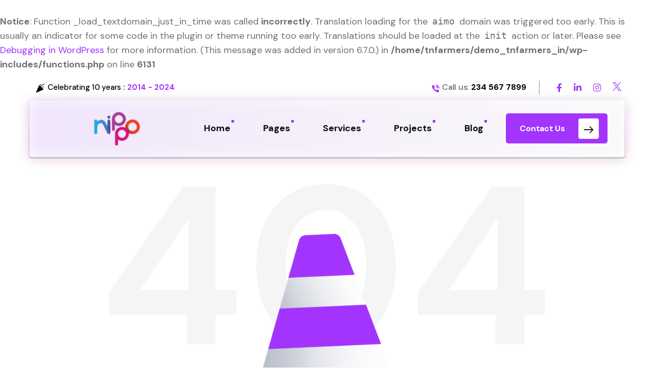

--- FILE ---
content_type: text/html; charset=UTF-8
request_url: https://demo.tnfarmers.in/oxygen-concentrator/
body_size: 34902
content:
<br />
<b>Notice</b>:  Function _load_textdomain_just_in_time was called <strong>incorrectly</strong>. Translation loading for the <code>aimo</code> domain was triggered too early. This is usually an indicator for some code in the plugin or theme running too early. Translations should be loaded at the <code>init</code> action or later. Please see <a href="https://developer.wordpress.org/advanced-administration/debug/debug-wordpress/">Debugging in WordPress</a> for more information. (This message was added in version 6.7.0.) in <b>/home/tnfarmers/demo_tnfarmers_in/wp-includes/functions.php</b> on line <b>6131</b><br />
<!DOCTYPE html>
<html >
<head>
    <meta charset="UTF-8">
    <meta name="viewport" content="width=device-width, initial-scale=1, maximum-scale=1">
    <link rel="profile" href="//gmpg.org/xfn/11">
    <title>Page not found &#8211; WordPress Site</title>
<meta name='robots' content='max-image-preview:large' />
<link rel='dns-prefetch' href='//fonts.googleapis.com' />
<link rel="alternate" type="application/rss+xml" title="WordPress Site &raquo; Feed" href="https://demo.tnfarmers.in/feed/" />
<link rel="alternate" type="application/rss+xml" title="WordPress Site &raquo; Comments Feed" href="https://demo.tnfarmers.in/comments/feed/" />
<style id='wp-img-auto-sizes-contain-inline-css' type='text/css'>
img:is([sizes=auto i],[sizes^="auto," i]){contain-intrinsic-size:3000px 1500px}
/*# sourceURL=wp-img-auto-sizes-contain-inline-css */
</style>
<link rel='stylesheet' id='pxl-main-css-css' href='https://demo.tnfarmers.in/wp-content/plugins/case-addons/assets/css/main.css?ver=1.0.0' type='text/css' media='all' />
<link rel='stylesheet' id='font-awesome-css' href='https://demo.tnfarmers.in/wp-content/plugins/elementor/assets/lib/font-awesome/css/all.min.css?ver=5.15.3' type='text/css' media='all' />
<style id='wp-emoji-styles-inline-css' type='text/css'>

	img.wp-smiley, img.emoji {
		display: inline !important;
		border: none !important;
		box-shadow: none !important;
		height: 1em !important;
		width: 1em !important;
		margin: 0 0.07em !important;
		vertical-align: -0.1em !important;
		background: none !important;
		padding: 0 !important;
	}
/*# sourceURL=wp-emoji-styles-inline-css */
</style>
<link rel='stylesheet' id='wp-block-library-css' href='https://demo.tnfarmers.in/wp-includes/css/dist/block-library/style.min.css?ver=6.9' type='text/css' media='all' />
<link rel='stylesheet' id='wc-blocks-style-css' href='https://demo.tnfarmers.in/wp-content/plugins/woocommerce/assets/client/blocks/wc-blocks.css?ver=wc-9.7.2' type='text/css' media='all' />
<style id='global-styles-inline-css' type='text/css'>
:root{--wp--preset--aspect-ratio--square: 1;--wp--preset--aspect-ratio--4-3: 4/3;--wp--preset--aspect-ratio--3-4: 3/4;--wp--preset--aspect-ratio--3-2: 3/2;--wp--preset--aspect-ratio--2-3: 2/3;--wp--preset--aspect-ratio--16-9: 16/9;--wp--preset--aspect-ratio--9-16: 9/16;--wp--preset--color--black: #000000;--wp--preset--color--cyan-bluish-gray: #abb8c3;--wp--preset--color--white: #ffffff;--wp--preset--color--pale-pink: #f78da7;--wp--preset--color--vivid-red: #cf2e2e;--wp--preset--color--luminous-vivid-orange: #ff6900;--wp--preset--color--luminous-vivid-amber: #fcb900;--wp--preset--color--light-green-cyan: #7bdcb5;--wp--preset--color--vivid-green-cyan: #00d084;--wp--preset--color--pale-cyan-blue: #8ed1fc;--wp--preset--color--vivid-cyan-blue: #0693e3;--wp--preset--color--vivid-purple: #9b51e0;--wp--preset--gradient--vivid-cyan-blue-to-vivid-purple: linear-gradient(135deg,rgb(6,147,227) 0%,rgb(155,81,224) 100%);--wp--preset--gradient--light-green-cyan-to-vivid-green-cyan: linear-gradient(135deg,rgb(122,220,180) 0%,rgb(0,208,130) 100%);--wp--preset--gradient--luminous-vivid-amber-to-luminous-vivid-orange: linear-gradient(135deg,rgb(252,185,0) 0%,rgb(255,105,0) 100%);--wp--preset--gradient--luminous-vivid-orange-to-vivid-red: linear-gradient(135deg,rgb(255,105,0) 0%,rgb(207,46,46) 100%);--wp--preset--gradient--very-light-gray-to-cyan-bluish-gray: linear-gradient(135deg,rgb(238,238,238) 0%,rgb(169,184,195) 100%);--wp--preset--gradient--cool-to-warm-spectrum: linear-gradient(135deg,rgb(74,234,220) 0%,rgb(151,120,209) 20%,rgb(207,42,186) 40%,rgb(238,44,130) 60%,rgb(251,105,98) 80%,rgb(254,248,76) 100%);--wp--preset--gradient--blush-light-purple: linear-gradient(135deg,rgb(255,206,236) 0%,rgb(152,150,240) 100%);--wp--preset--gradient--blush-bordeaux: linear-gradient(135deg,rgb(254,205,165) 0%,rgb(254,45,45) 50%,rgb(107,0,62) 100%);--wp--preset--gradient--luminous-dusk: linear-gradient(135deg,rgb(255,203,112) 0%,rgb(199,81,192) 50%,rgb(65,88,208) 100%);--wp--preset--gradient--pale-ocean: linear-gradient(135deg,rgb(255,245,203) 0%,rgb(182,227,212) 50%,rgb(51,167,181) 100%);--wp--preset--gradient--electric-grass: linear-gradient(135deg,rgb(202,248,128) 0%,rgb(113,206,126) 100%);--wp--preset--gradient--midnight: linear-gradient(135deg,rgb(2,3,129) 0%,rgb(40,116,252) 100%);--wp--preset--font-size--small: 13px;--wp--preset--font-size--medium: 20px;--wp--preset--font-size--large: 36px;--wp--preset--font-size--x-large: 42px;--wp--preset--font-family--inter: "Inter", sans-serif;--wp--preset--font-family--cardo: Cardo;--wp--preset--spacing--20: 0.44rem;--wp--preset--spacing--30: 0.67rem;--wp--preset--spacing--40: 1rem;--wp--preset--spacing--50: 1.5rem;--wp--preset--spacing--60: 2.25rem;--wp--preset--spacing--70: 3.38rem;--wp--preset--spacing--80: 5.06rem;--wp--preset--shadow--natural: 6px 6px 9px rgba(0, 0, 0, 0.2);--wp--preset--shadow--deep: 12px 12px 50px rgba(0, 0, 0, 0.4);--wp--preset--shadow--sharp: 6px 6px 0px rgba(0, 0, 0, 0.2);--wp--preset--shadow--outlined: 6px 6px 0px -3px rgb(255, 255, 255), 6px 6px rgb(0, 0, 0);--wp--preset--shadow--crisp: 6px 6px 0px rgb(0, 0, 0);}:where(.is-layout-flex){gap: 0.5em;}:where(.is-layout-grid){gap: 0.5em;}body .is-layout-flex{display: flex;}.is-layout-flex{flex-wrap: wrap;align-items: center;}.is-layout-flex > :is(*, div){margin: 0;}body .is-layout-grid{display: grid;}.is-layout-grid > :is(*, div){margin: 0;}:where(.wp-block-columns.is-layout-flex){gap: 2em;}:where(.wp-block-columns.is-layout-grid){gap: 2em;}:where(.wp-block-post-template.is-layout-flex){gap: 1.25em;}:where(.wp-block-post-template.is-layout-grid){gap: 1.25em;}.has-black-color{color: var(--wp--preset--color--black) !important;}.has-cyan-bluish-gray-color{color: var(--wp--preset--color--cyan-bluish-gray) !important;}.has-white-color{color: var(--wp--preset--color--white) !important;}.has-pale-pink-color{color: var(--wp--preset--color--pale-pink) !important;}.has-vivid-red-color{color: var(--wp--preset--color--vivid-red) !important;}.has-luminous-vivid-orange-color{color: var(--wp--preset--color--luminous-vivid-orange) !important;}.has-luminous-vivid-amber-color{color: var(--wp--preset--color--luminous-vivid-amber) !important;}.has-light-green-cyan-color{color: var(--wp--preset--color--light-green-cyan) !important;}.has-vivid-green-cyan-color{color: var(--wp--preset--color--vivid-green-cyan) !important;}.has-pale-cyan-blue-color{color: var(--wp--preset--color--pale-cyan-blue) !important;}.has-vivid-cyan-blue-color{color: var(--wp--preset--color--vivid-cyan-blue) !important;}.has-vivid-purple-color{color: var(--wp--preset--color--vivid-purple) !important;}.has-black-background-color{background-color: var(--wp--preset--color--black) !important;}.has-cyan-bluish-gray-background-color{background-color: var(--wp--preset--color--cyan-bluish-gray) !important;}.has-white-background-color{background-color: var(--wp--preset--color--white) !important;}.has-pale-pink-background-color{background-color: var(--wp--preset--color--pale-pink) !important;}.has-vivid-red-background-color{background-color: var(--wp--preset--color--vivid-red) !important;}.has-luminous-vivid-orange-background-color{background-color: var(--wp--preset--color--luminous-vivid-orange) !important;}.has-luminous-vivid-amber-background-color{background-color: var(--wp--preset--color--luminous-vivid-amber) !important;}.has-light-green-cyan-background-color{background-color: var(--wp--preset--color--light-green-cyan) !important;}.has-vivid-green-cyan-background-color{background-color: var(--wp--preset--color--vivid-green-cyan) !important;}.has-pale-cyan-blue-background-color{background-color: var(--wp--preset--color--pale-cyan-blue) !important;}.has-vivid-cyan-blue-background-color{background-color: var(--wp--preset--color--vivid-cyan-blue) !important;}.has-vivid-purple-background-color{background-color: var(--wp--preset--color--vivid-purple) !important;}.has-black-border-color{border-color: var(--wp--preset--color--black) !important;}.has-cyan-bluish-gray-border-color{border-color: var(--wp--preset--color--cyan-bluish-gray) !important;}.has-white-border-color{border-color: var(--wp--preset--color--white) !important;}.has-pale-pink-border-color{border-color: var(--wp--preset--color--pale-pink) !important;}.has-vivid-red-border-color{border-color: var(--wp--preset--color--vivid-red) !important;}.has-luminous-vivid-orange-border-color{border-color: var(--wp--preset--color--luminous-vivid-orange) !important;}.has-luminous-vivid-amber-border-color{border-color: var(--wp--preset--color--luminous-vivid-amber) !important;}.has-light-green-cyan-border-color{border-color: var(--wp--preset--color--light-green-cyan) !important;}.has-vivid-green-cyan-border-color{border-color: var(--wp--preset--color--vivid-green-cyan) !important;}.has-pale-cyan-blue-border-color{border-color: var(--wp--preset--color--pale-cyan-blue) !important;}.has-vivid-cyan-blue-border-color{border-color: var(--wp--preset--color--vivid-cyan-blue) !important;}.has-vivid-purple-border-color{border-color: var(--wp--preset--color--vivid-purple) !important;}.has-vivid-cyan-blue-to-vivid-purple-gradient-background{background: var(--wp--preset--gradient--vivid-cyan-blue-to-vivid-purple) !important;}.has-light-green-cyan-to-vivid-green-cyan-gradient-background{background: var(--wp--preset--gradient--light-green-cyan-to-vivid-green-cyan) !important;}.has-luminous-vivid-amber-to-luminous-vivid-orange-gradient-background{background: var(--wp--preset--gradient--luminous-vivid-amber-to-luminous-vivid-orange) !important;}.has-luminous-vivid-orange-to-vivid-red-gradient-background{background: var(--wp--preset--gradient--luminous-vivid-orange-to-vivid-red) !important;}.has-very-light-gray-to-cyan-bluish-gray-gradient-background{background: var(--wp--preset--gradient--very-light-gray-to-cyan-bluish-gray) !important;}.has-cool-to-warm-spectrum-gradient-background{background: var(--wp--preset--gradient--cool-to-warm-spectrum) !important;}.has-blush-light-purple-gradient-background{background: var(--wp--preset--gradient--blush-light-purple) !important;}.has-blush-bordeaux-gradient-background{background: var(--wp--preset--gradient--blush-bordeaux) !important;}.has-luminous-dusk-gradient-background{background: var(--wp--preset--gradient--luminous-dusk) !important;}.has-pale-ocean-gradient-background{background: var(--wp--preset--gradient--pale-ocean) !important;}.has-electric-grass-gradient-background{background: var(--wp--preset--gradient--electric-grass) !important;}.has-midnight-gradient-background{background: var(--wp--preset--gradient--midnight) !important;}.has-small-font-size{font-size: var(--wp--preset--font-size--small) !important;}.has-medium-font-size{font-size: var(--wp--preset--font-size--medium) !important;}.has-large-font-size{font-size: var(--wp--preset--font-size--large) !important;}.has-x-large-font-size{font-size: var(--wp--preset--font-size--x-large) !important;}
/*# sourceURL=global-styles-inline-css */
</style>

<style id='classic-theme-styles-inline-css' type='text/css'>
/*! This file is auto-generated */
.wp-block-button__link{color:#fff;background-color:#32373c;border-radius:9999px;box-shadow:none;text-decoration:none;padding:calc(.667em + 2px) calc(1.333em + 2px);font-size:1.125em}.wp-block-file__button{background:#32373c;color:#fff;text-decoration:none}
/*# sourceURL=/wp-includes/css/classic-themes.min.css */
</style>
<link rel='stylesheet' id='contact-form-7-css' href='https://demo.tnfarmers.in/wp-content/plugins/contact-form-7/includes/css/styles.css?ver=6.0.5' type='text/css' media='all' />
<link rel='stylesheet' id='sr7css-css' href='//demo.tnfarmers.in/wp-content/plugins/revslider/public/css/sr7.css?ver=6.7.30' type='text/css' media='all' />
<link rel='stylesheet' id='woocommerce-layout-css' href='https://demo.tnfarmers.in/wp-content/plugins/woocommerce/assets/css/woocommerce-layout.css?ver=9.7.2' type='text/css' media='all' />
<link rel='stylesheet' id='woocommerce-smallscreen-css' href='https://demo.tnfarmers.in/wp-content/plugins/woocommerce/assets/css/woocommerce-smallscreen.css?ver=9.7.2' type='text/css' media='only screen and (max-width: 768px)' />
<link rel='stylesheet' id='woocommerce-general-css' href='https://demo.tnfarmers.in/wp-content/plugins/woocommerce/assets/css/woocommerce.css?ver=9.7.2' type='text/css' media='all' />
<style id='woocommerce-inline-inline-css' type='text/css'>
.woocommerce form .form-row .required { visibility: visible; }
/*# sourceURL=woocommerce-inline-inline-css */
</style>
<link rel='stylesheet' id='elementor-icons-css' href='https://demo.tnfarmers.in/wp-content/plugins/elementor/assets/lib/eicons/css/elementor-icons.min.css?ver=5.36.0' type='text/css' media='all' />
<link rel='stylesheet' id='elementor-frontend-css' href='https://demo.tnfarmers.in/wp-content/uploads/elementor/css/custom-frontend.min.css?ver=1766423021' type='text/css' media='all' />
<style id='elementor-frontend-inline-css' type='text/css'>
.elementor-kit-7{--e-global-color-primary:#6EC1E4;--e-global-color-secondary:#54595F;--e-global-color-text:#7A7A7A;--e-global-color-accent:#61CE70;--e-global-typography-primary-font-family:"Roboto";--e-global-typography-primary-font-weight:600;--e-global-typography-secondary-font-family:"Roboto Slab";--e-global-typography-secondary-font-weight:400;--e-global-typography-text-font-family:"Roboto";--e-global-typography-text-font-weight:400;--e-global-typography-accent-font-family:"Roboto";--e-global-typography-accent-font-weight:500;}.elementor-section.elementor-section-boxed > .elementor-container{max-width:1330px;}.e-con{--container-max-width:1330px;}.elementor-widget:not(:last-child){margin-block-end:20px;}.elementor-element{--widgets-spacing:20px 20px;--widgets-spacing-row:20px;--widgets-spacing-column:20px;}{}h1.entry-title{display:var(--page-title-display);}@media(max-width:1024px){.elementor-section.elementor-section-boxed > .elementor-container{max-width:1024px;}.e-con{--container-max-width:1024px;}}@media(max-width:767px){.elementor-section.elementor-section-boxed > .elementor-container{max-width:767px;}.e-con{--container-max-width:767px;}}
.elementor-19 .elementor-element.elementor-element-0cf0a72 > .elementor-container{max-width:1170px;}.elementor-19 .elementor-element.elementor-element-0cf0a72{transition:background 0.3s, border 0.3s, border-radius 0.3s, box-shadow 0.3s;}.elementor-19 .elementor-element.elementor-element-0cf0a72 > .elementor-background-overlay{transition:background 0.3s, border-radius 0.3s, opacity 0.3s;}.elementor-bc-flex-widget .elementor-19 .elementor-element.elementor-element-dc12e32.elementor-column .elementor-widget-wrap{align-items:center;}.elementor-19 .elementor-element.elementor-element-dc12e32.elementor-column.elementor-element[data-element_type="column"] > .elementor-widget-wrap.elementor-element-populated{align-content:center;align-items:center;}.elementor-19 .elementor-element.elementor-element-df86341{padding:15px 9px 7px 15px;}.elementor-19 .elementor-element.elementor-element-106033e .pxl-icon-box .pxl-item--title{font-size:15px;font-weight:500;letter-spacing:-0.25px;}.elementor-19 .elementor-element.elementor-element-106033e .pxl-icon-box .pxl-item--description{color:#A234FD;font-size:15px;font-weight:700;}.elementor-19 .elementor-element.elementor-element-106033e .pxl-icon-box .pxl-item--icon i{color:#07000E;text-fill-color:#07000E;-webkit-text-fill-color:#07000E;background-image:none;}.elementor-bc-flex-widget .elementor-19 .elementor-element.elementor-element-187c48e.elementor-column .elementor-widget-wrap{align-items:center;}.elementor-19 .elementor-element.elementor-element-187c48e.elementor-column.elementor-element[data-element_type="column"] > .elementor-widget-wrap.elementor-element-populated{align-content:center;align-items:center;}.elementor-19 .elementor-element.elementor-element-187c48e.elementor-column > .elementor-widget-wrap{justify-content:flex-end;}.elementor-19 .elementor-element.elementor-element-ef30334{width:auto;max-width:auto;}.elementor-19 .elementor-element.elementor-element-ef30334 > .elementor-widget-container{margin:0px 33px 0px 0px;padding:0px 25px 0px 0px;border-style:solid;border-width:0px 1px 0px 0px;border-color:#8E8695;}.elementor-19 .elementor-element.elementor-element-ef30334 .pxl-icon-box .pxl-item--title{color:#424242CC;font-size:16px;font-weight:500;letter-spacing:-0.3px;}.elementor-19 .elementor-element.elementor-element-ef30334 .pxl-icon-box .pxl-item--description{color:#000000;font-size:16px;font-weight:700;}.elementor-19 .elementor-element.elementor-element-ef30334 .pxl-icon-box .pxl-item--icon i{color:#A234FD;text-fill-color:#A234FD;-webkit-text-fill-color:#A234FD;background-image:none;font-size:15px;}.elementor-19 .elementor-element.elementor-element-ef30334 .pxl-icon-box .pxl-item--icon svg{height:15px;}.elementor-19 .elementor-element.elementor-element-72f4dfc{width:auto;max-width:auto;}.elementor-19 .elementor-element.elementor-element-72f4dfc .pxl-icon1 a{color:#A234FD;font-size:17px;margin:0px 18px 0px 0px;}.elementor-19 .elementor-element.elementor-element-72f4dfc .pxl-icon1{margin-left:-0px;margin-right:-18px;}.elementor-19 .elementor-element.elementor-element-4a0f852 > .elementor-container{max-width:1170px;}.elementor-bc-flex-widget .elementor-19 .elementor-element.elementor-element-407826c.elementor-column .elementor-widget-wrap{align-items:center;}.elementor-19 .elementor-element.elementor-element-407826c.elementor-column.elementor-element[data-element_type="column"] > .elementor-widget-wrap.elementor-element-populated{align-content:center;align-items:center;}.elementor-19 .elementor-element.elementor-element-407826c.elementor-column > .elementor-widget-wrap{justify-content:space-between;}.elementor-19 .elementor-element.elementor-element-407826c > .elementor-element-populated, .elementor-19 .elementor-element.elementor-element-407826c > .elementor-element-populated > .elementor-background-overlay, .elementor-19 .elementor-element.elementor-element-407826c > .elementor-background-slideshow{border-radius:8px 8px 8px 8px;}.elementor-19 .elementor-element.elementor-element-407826c > .elementor-element-populated{box-shadow:0px 3px 21px 0px rgba(128, 0, 128, 0.2);padding:0px 33px 0px 51px;}.elementor-19 .elementor-element.elementor-element-70b2714{width:auto;max-width:auto;z-index:1;}.elementor-19 .elementor-element.elementor-element-70b2714 > .elementor-widget-container{margin:0px 0px 0px 0px;}.elementor-19 .elementor-element.elementor-element-70b2714 .pxl-logo img{height:70px;}.elementor-19 .elementor-element.elementor-element-87782fd{width:auto;max-width:auto;z-index:1;}.elementor-19 .elementor-element.elementor-element-87782fd .pxl-nav-menu .pxl-menu-primary > li > a{font-size:18px;font-weight:700;line-height:115px;}.elementor-19 .elementor-element.elementor-element-87782fd .pxl-nav-menu .pxl-menu-primary > li{margin:0px 19px 0px 32px;}.elementor-19 .elementor-element.elementor-element-b0e0d0f{width:auto;max-width:auto;}.elementor-19 .elementor-element.elementor-element-b0e0d0f .pxl-button .btn{color:#FFFFFF;font-size:18px;line-height:64px;letter-spacing:-0.25px;padding:0px 17px 0px 10px;}.elementor-19 .elementor-element.elementor-element-b0e0d0f .pxl-button .btn .pxl--btn-icon{font-size:20px;}.elementor-19 .elementor-element.elementor-element-b0e0d0f .pxl-button .btn svg{height:20px;}.elementor-19 .elementor-element.elementor-element-b0e0d0f .pxl-button .pxl-icon--right .pxl--btn-icon{margin-left:9px;}
.elementor-78 .elementor-element.elementor-element-6f2b53e > .elementor-container{max-width:1190px;}.elementor-78 .elementor-element.elementor-element-6f2b53e{overflow:hidden;transition:background 0.3s, border 0.3s, border-radius 0.3s, box-shadow 0.3s;padding:74px 15px 9px 15px;}.elementor-78 .elementor-element.elementor-element-6f2b53e:not(.elementor-motion-effects-element-type-background), .elementor-78 .elementor-element.elementor-element-6f2b53e > .elementor-motion-effects-container > .elementor-motion-effects-layer{background-position:center center;background-repeat:no-repeat;background-size:cover;}.elementor-78 .elementor-element.elementor-element-6f2b53e > .elementor-background-overlay{transition:background 0.3s, border-radius 0.3s, opacity 0.3s;}.elementor-78 .elementor-element.elementor-element-c8fec76{border-style:solid;border-width:0px 0px 1px 0px;border-color:#2D2736;}.elementor-78 .elementor-element.elementor-element-96b472f > .elementor-widget-wrap > .elementor-widget:not(.elementor-widget__width-auto):not(.elementor-widget__width-initial):not(:last-child):not(.elementor-absolute){margin-bottom:0px;}.elementor-78 .elementor-element.elementor-element-96b472f > .elementor-element-populated{padding:15px 0px 37px 0px;}.elementor-78 .elementor-element.elementor-element-8461b9b > .elementor-widget-container{margin:-2px 0px 33px 0px;}.elementor-78 .elementor-element.elementor-element-8461b9b .pxl-heading .pxl-item--title{color:#000000;-webkit-text-stroke-color:#000000;font-family:"DM Sans", Sans-serif;font-size:72px;font-weight:700;letter-spacing:-2px;margin-bottom:0px;}.elementor-78 .elementor-element.elementor-element-76972ca > .elementor-widget-container{margin:0px 0px 23px 3px;}.elementor-78 .elementor-element.elementor-element-76972ca .pxl-text-editor .pxl-item--inner{max-width:700px;}.elementor-78 .elementor-element.elementor-element-76972ca .pxl-text-editor{color:#000000;font-size:24px;font-weight:400;line-height:1.5;letter-spacing:-0.55px;}.elementor-78 .elementor-element.elementor-element-a4ad303 > .elementor-widget-container{margin:11px 0px 0px 8px;}.elementor-78 .elementor-element.elementor-element-a4ad303 .pxl-icon1 a{color:#000000;width:43px;height:43px;font-size:24px;border-radius:5px 5px 5px 5px;margin:0px 13px 0px 0px;}.elementor-78 .elementor-element.elementor-element-a4ad303 .pxl-icon1 a:hover{color:#000000;background-color:#FFFFFF;}.elementor-78 .elementor-element.elementor-element-a4ad303 .pxl-icon1 a, .elementor-78 .elementor-element.elementor-element-a4ad303 .pxl-icon1 a:before{background-color:#FFFFFF;}.elementor-78 .elementor-element.elementor-element-a4ad303 .pxl-icon1{margin-left:-0px;margin-right:-13px;}.elementor-78 .elementor-element.elementor-element-8e6e4b1{width:auto;max-width:auto;top:-25px;}body:not(.rtl) .elementor-78 .elementor-element.elementor-element-8e6e4b1{left:-40px;}body.rtl .elementor-78 .elementor-element.elementor-element-8e6e4b1{right:-40px;}.elementor-78 .elementor-element.elementor-element-efebe3e > .elementor-element-populated{padding:15px 0px 37px 0px;}.elementor-78 .elementor-element.elementor-element-617308a{padding:37px 0px 15px 10px;}.elementor-78 .elementor-element.elementor-element-a3220d7 > .elementor-widget-wrap > .elementor-widget:not(.elementor-widget__width-auto):not(.elementor-widget__width-initial):not(:last-child):not(.elementor-absolute){margin-bottom:0px;}.elementor-78 .elementor-element.elementor-element-1386c27 > .elementor-widget-container{margin:0px 0px 27px 0px;}.elementor-78 .elementor-element.elementor-element-1386c27 .pxl-logo img{height:108px;}.elementor-78 .elementor-element.elementor-element-4fb7e5e > .elementor-widget-wrap > .elementor-widget:not(.elementor-widget__width-auto):not(.elementor-widget__width-initial):not(:last-child):not(.elementor-absolute){margin-bottom:0px;}.elementor-78 .elementor-element.elementor-element-4fb7e5e > .elementor-element-populated{margin:0px 0px 0px -5px;--e-column-margin-right:0px;--e-column-margin-left:-5px;}.elementor-78 .elementor-element.elementor-element-e0ac9ad > .elementor-widget-container{margin:6px 0px 29px 0px;}.elementor-78 .elementor-element.elementor-element-e0ac9ad .pxl-heading .pxl-item--title{color:#FFFFFF;-webkit-text-stroke-color:#FFFFFF;font-size:24px;margin-bottom:0px;}.elementor-78 .elementor-element.elementor-element-7ced0f8 > .elementor-widget-container{margin:0px 0px 11px 0px;}.elementor-78 .elementor-element.elementor-element-7ced0f8 .pxl-icon-box .pxl-item--icon i{font-size:22px;}.elementor-78 .elementor-element.elementor-element-7ced0f8 .pxl-icon-box .pxl-item--icon svg{height:22px;}.elementor-78 .elementor-element.elementor-element-88c9d38 .pxl-icon-box .pxl-item--description{font-size:16px;}.elementor-78 .elementor-element.elementor-element-88c9d38 .pxl-icon-box .pxl-item--icon i{color:#FFFFFF;text-fill-color:#FFFFFF;-webkit-text-fill-color:#FFFFFF;background-image:none;font-size:25px;}.elementor-78 .elementor-element.elementor-element-88c9d38 .pxl-icon-box .pxl-item--icon svg{height:25px;}.elementor-78 .elementor-element.elementor-element-0a25fbb > .elementor-widget-wrap > .elementor-widget:not(.elementor-widget__width-auto):not(.elementor-widget__width-initial):not(:last-child):not(.elementor-absolute){margin-bottom:0px;}.elementor-78 .elementor-element.elementor-element-0a25fbb > .elementor-element-populated{margin:0px 0px 0px -6px;--e-column-margin-right:0px;--e-column-margin-left:-6px;}.elementor-78 .elementor-element.elementor-element-957b10f > .elementor-widget-container{margin:5px 0px 25px 0px;}.elementor-78 .elementor-element.elementor-element-957b10f .pxl-heading .pxl-item--title{color:#FFFFFF;-webkit-text-stroke-color:#FFFFFF;font-size:24px;margin-bottom:0px;}.elementor-78 .elementor-element.elementor-element-817c485 .pxl-link a:not(:hover){color:#80828E;}.elementor-78 .elementor-element.elementor-element-817c485 .pxl-link a:hover{color:#80828E;}.elementor-78 .elementor-element.elementor-element-817c485 .pxl-link a{font-size:18px;font-weight:500;}.elementor-78 .elementor-element.elementor-element-817c485 .pxl-link.type-vertical li + li{margin-top:24px;}.elementor-78 .elementor-element.elementor-element-8b6a062.elementor-column > .elementor-widget-wrap{justify-content:flex-end;}.elementor-78 .elementor-element.elementor-element-8b6a062 > .elementor-widget-wrap > .elementor-widget:not(.elementor-widget__width-auto):not(.elementor-widget__width-initial):not(:last-child):not(.elementor-absolute){margin-bottom:0px;}.elementor-78 .elementor-element.elementor-element-8b6a062 > .elementor-element-populated{margin:0px 0px 0px 3px;--e-column-margin-right:0px;--e-column-margin-left:3px;}.elementor-78 .elementor-element.elementor-element-165eecc > .elementor-widget-container{margin:5px 0px 20px 0px;}.elementor-78 .elementor-element.elementor-element-165eecc .pxl-item--icon{margin-right:18px;}.elementor-78 .elementor-element.elementor-element-165eecc .pxl-icon-text .pxl-item--title{font-size:24px;letter-spacing:-0.8px;color:#FFFFFF;}.elementor-78 .elementor-element.elementor-element-165eecc .pxl-icon-text .pxl-item--icon i{color:#FFF9F9;text-fill-color:#FFF9F9;-webkit-text-fill-color:#FFF9F9;background-image:none;font-size:25px !important;}.elementor-78 .elementor-element.elementor-element-165eecc .pxl-icon-text .pxl-item--icon svg{fill:#FFF9F9 !important;text-fill-color:#FFF9F9 !important;-webkit-text-fill-color:#FFF9F9 !important;background-image:none !important;width:25px !important;}.elementor-78 .elementor-element.elementor-element-8e73764:not(.elementor-motion-effects-element-type-background), .elementor-78 .elementor-element.elementor-element-8e73764 > .elementor-motion-effects-container > .elementor-motion-effects-layer{background-color:transparent;background-image:linear-gradient(90deg, #3D34FD 0%, #A234FD 100%);}.elementor-78 .elementor-element.elementor-element-8e73764 > .elementor-container{max-width:1205px;}.elementor-78 .elementor-element.elementor-element-8e73764{overflow:hidden;transition:background 0.3s, border 0.3s, border-radius 0.3s, box-shadow 0.3s;}.elementor-78 .elementor-element.elementor-element-8e73764 > .elementor-background-overlay{transition:background 0.3s, border-radius 0.3s, opacity 0.3s;}.elementor-78 .elementor-element.elementor-element-fffbb6a.elementor-column > .elementor-widget-wrap{justify-content:space-between;}.elementor-78 .elementor-element.elementor-element-fffbb6a > .elementor-element-populated{padding:20px 20px 20px 20px;}.elementor-78 .elementor-element.elementor-element-94f0dd6{width:auto;max-width:auto;}.elementor-78 .elementor-element.elementor-element-94f0dd6 .pxl-text-editor{color:#FFFFFF;font-size:16px;line-height:1.5em;}.elementor-78 .elementor-element.elementor-element-94f0dd6 .pxl-text-editor a{color:#FFFFFF;font-size:16px;}.elementor-78 .elementor-element.elementor-element-94f0dd6 .pxl-text-editor a:hover{color:#FFFFFFCC;}.elementor-78 .elementor-element.elementor-element-5a77785{width:auto;max-width:auto;}.elementor-78 .elementor-element.elementor-element-5a77785 .pxl-text-editor{color:#FFFFFF;font-size:14px;line-height:1.5em;}.elementor-78 .elementor-element.elementor-element-5a77785 .pxl-text-editor a{color:#FFFFFF;font-size:14px;}.elementor-78 .elementor-element.elementor-element-5a77785 .pxl-text-editor a:hover{color:#FFFFFFCC;}@media(max-width:1200px){.elementor-78 .elementor-element.elementor-element-617308a{padding:70px 0px 0px 0px;}.elementor-78 .elementor-element.elementor-element-4fb7e5e > .elementor-element-populated{margin:0px 0px 0px 0px;--e-column-margin-right:0px;--e-column-margin-left:0px;}.elementor-78 .elementor-element.elementor-element-0a25fbb > .elementor-element-populated{margin:0px 0px 0px 0px;--e-column-margin-right:0px;--e-column-margin-left:0px;}}@media(min-width:768px){.elementor-78 .elementor-element.elementor-element-9a841ff{width:100%;}.elementor-78 .elementor-element.elementor-element-96b472f{width:59%;}.elementor-78 .elementor-element.elementor-element-efebe3e{width:41%;}.elementor-78 .elementor-element.elementor-element-a3220d7{width:22.8%;}.elementor-78 .elementor-element.elementor-element-4fb7e5e{width:17.5%;}.elementor-78 .elementor-element.elementor-element-0a25fbb{width:18%;}.elementor-78 .elementor-element.elementor-element-8b6a062{width:41.7%;}}@media(max-width:1024px) and (min-width:768px){.elementor-78 .elementor-element.elementor-element-96b472f{width:50%;}.elementor-78 .elementor-element.elementor-element-efebe3e{width:50%;}.elementor-78 .elementor-element.elementor-element-a3220d7{width:30%;}.elementor-78 .elementor-element.elementor-element-4fb7e5e{width:30%;}.elementor-78 .elementor-element.elementor-element-8b6a062{width:60%;}}@media(max-width:880px) and (min-width:768px){.elementor-78 .elementor-element.elementor-element-96b472f{width:48%;}.elementor-78 .elementor-element.elementor-element-efebe3e{width:52%;}.elementor-78 .elementor-element.elementor-element-a3220d7{width:37%;}.elementor-78 .elementor-element.elementor-element-4fb7e5e{width:30%;}}@media(max-width:1024px){.elementor-78 .elementor-element.elementor-element-c8fec76{padding:0px 0px 50px 0px;}.elementor-78 .elementor-element.elementor-element-96b472f > .elementor-element-populated{padding:0px 15px 0px 0px;}.elementor-78 .elementor-element.elementor-element-8461b9b .pxl-heading .pxl-item--title{font-size:55px;}.elementor-78 .elementor-element.elementor-element-76972ca .pxl-text-editor{font-size:20px;}.elementor-78 .elementor-element.elementor-element-8e6e4b1{top:-70px;}.elementor-78 .elementor-element.elementor-element-efebe3e > .elementor-element-populated{padding:0px 0px 0px 15px;}.elementor-78 .elementor-element.elementor-element-617308a{padding:37px 0px 15px 0px;}.elementor-78 .elementor-element.elementor-element-a3220d7 > .elementor-element-populated{padding:0px 0px 0px 0px;}.elementor-78 .elementor-element.elementor-element-4fb7e5e > .elementor-element-populated{margin:0px 0px 0px 30px;--e-column-margin-right:0px;--e-column-margin-left:30px;padding:0px 0px 0px 0px;}.elementor-78 .elementor-element.elementor-element-0a25fbb > .elementor-element-populated{margin:0px 0px 0px 0px;--e-column-margin-right:0px;--e-column-margin-left:0px;padding:0px 0px 0px 0px;}.elementor-78 .elementor-element.elementor-element-8b6a062 > .elementor-element-populated{margin:0px 0px 0px 0px;--e-column-margin-right:0px;--e-column-margin-left:0px;padding:0px 0px 0px 0px;}}@media(max-width:880px){.elementor-78 .elementor-element.elementor-element-6f2b53e{padding:70px 0px 0px 0px;}.elementor-78 .elementor-element.elementor-element-c8fec76{padding:0px 0px 30px 0px;}.elementor-78 .elementor-element.elementor-element-8461b9b .pxl-heading .pxl-item--title{font-size:50px;}.elementor-78 .elementor-element.elementor-element-76972ca .pxl-text-editor{font-size:20px;}.elementor-78 .elementor-element.elementor-element-617308a{padding:40px 15px 15px 15px;}.elementor-78 .elementor-element.elementor-element-4fb7e5e > .elementor-element-populated{margin:0px 0px 0px 0px;--e-column-margin-right:0px;--e-column-margin-left:0px;}.elementor-78 .elementor-element.elementor-element-0a25fbb > .elementor-element-populated{margin:0px 0px 0px 0px;--e-column-margin-right:0px;--e-column-margin-left:0px;}}@media(max-width:767px){.elementor-78 .elementor-element.elementor-element-6f2b53e{padding:70px 15px 50px 15px;}.elementor-78 .elementor-element.elementor-element-9a841ff > .elementor-element-populated{padding:0px 0px 0px 0px;}.elementor-78 .elementor-element.elementor-element-c8fec76{padding:0px 0px 37px 0px;}.elementor-78 .elementor-element.elementor-element-efebe3e > .elementor-element-populated{padding:30px 0px 0px 0px;}.elementor-78 .elementor-element.elementor-element-617308a{padding:37px 15px 0px 15px;}.elementor-78 .elementor-element.elementor-element-a3220d7{width:100%;}.elementor-78 .elementor-element.elementor-element-a3220d7 > .elementor-element-populated{padding:0px 0px 0px 0px;}.elementor-78 .elementor-element.elementor-element-4fb7e5e{width:50%;}.elementor-78 .elementor-element.elementor-element-4fb7e5e > .elementor-element-populated{padding:0px 0px 0px 0px;}.elementor-78 .elementor-element.elementor-element-0a25fbb{width:50%;}.elementor-78 .elementor-element.elementor-element-0a25fbb > .elementor-element-populated{padding:0px 0px 0px 0px;}.elementor-78 .elementor-element.elementor-element-8b6a062 > .elementor-element-populated{padding:30px 0px 0px 0px;}.elementor-78 .elementor-element.elementor-element-fffbb6a.elementor-column > .elementor-widget-wrap{justify-content:space-evenly;}.elementor-78 .elementor-element.elementor-element-94f0dd6 > .elementor-widget-container{margin:0px 0px 10px 0px;}}
.elementor-738 .elementor-element.elementor-element-0ece973 > .elementor-container{max-width:1170px;}.elementor-738 .elementor-element.elementor-element-0ece973:not(.elementor-motion-effects-element-type-background), .elementor-738 .elementor-element.elementor-element-0ece973 > .elementor-motion-effects-container > .elementor-motion-effects-layer{background-position:center center;background-repeat:no-repeat;background-size:cover;}.elementor-738 .elementor-element.elementor-element-0ece973{transition:background 0.3s, border 0.3s, border-radius 0.3s, box-shadow 0.3s;padding:305px 15px 140px 15px;}.elementor-738 .elementor-element.elementor-element-0ece973 > .elementor-background-overlay{transition:background 0.3s, border-radius 0.3s, opacity 0.3s;}.elementor-738 .elementor-element.elementor-element-c74facd > .elementor-element-populated{padding:0px 0px 0px 0px;}.elementor-738 .elementor-element.elementor-element-96b9497 > .elementor-widget-container{margin:0px 0px 35px 0px;}.elementor-738 .elementor-element.elementor-element-96b9497 .pxl-heading .pxl-heading--inner{max-width:800px;}.elementor-738 .elementor-element.elementor-element-96b9497 .pxl-heading .pxl-item--title{color:#07000E;-webkit-text-stroke-color:#07000E;font-family:"DM Sans", Sans-serif;font-size:72px;font-weight:700;text-transform:capitalize;letter-spacing:-0.72px;margin-bottom:0px;}.elementor-738 .elementor-element.elementor-element-a59439a > .elementor-widget-container{margin:0px 0px 38px 0px;}.elementor-738 .elementor-element.elementor-element-a59439a .pxl-text-editor .pxl-item--inner{max-width:555px;}.elementor-738 .elementor-element.elementor-element-a59439a .pxl-text-editor{color:#07000E;font-size:18px;line-height:1.5em;}.elementor-738 .elementor-element.elementor-element-a58057f .pxl-button .btn{color:#FFFFFF;font-size:16px;font-weight:700;line-height:59px;padding:0px 15px 0px 7px;}.elementor-738 .elementor-element.elementor-element-a58057f .pxl-button .btn .pxl--btn-icon{font-size:21px;}.elementor-738 .elementor-element.elementor-element-a58057f .pxl-button .btn svg{height:21px;}.elementor-738 .elementor-element.elementor-element-a58057f .pxl-button .pxl-icon--right .pxl--btn-icon{margin-left:2px;}.elementor-738 .elementor-element.elementor-element-bbd5cbe{width:auto;max-width:auto;bottom:-140px;}body:not(.rtl) .elementor-738 .elementor-element.elementor-element-bbd5cbe{right:0px;}body.rtl .elementor-738 .elementor-element.elementor-element-bbd5cbe{left:0px;}.elementor-738 .elementor-element.elementor-element-bbd5cbe .pxl-breadcrumb{color:#07000E;font-size:16px;}.elementor-738 .elementor-element.elementor-element-bbd5cbe .pxl-breadcrumb span.breadcrumb-entry{color:#B1B1B1;}@media(max-width:1440px){.elementor-738 .elementor-element.elementor-element-c74facd > .elementor-element-populated{padding:15px 15px 15px 15px;}}@media(max-width:1024px){.elementor-738 .elementor-element.elementor-element-c74facd > .elementor-element-populated{padding:0px 0px 0px 0px;}}
.elementor-634 .elementor-element.elementor-element-f053153 > .elementor-element-populated{padding:0px 0px 0px 0px;}.elementor-634 .elementor-element.elementor-element-81908b1 > .elementor-widget-container{margin:0px 0px 18px 0px;}.elementor-634 .elementor-element.elementor-element-81908b1 .pxl-heading .pxl-heading--inner{max-width:460px;}.elementor-634 .elementor-element.elementor-element-81908b1 .pxl-heading .pxl-item--title{font-size:30px;margin-bottom:0px;}.elementor-634 .elementor-element.elementor-element-21ee851 > .elementor-widget-container{margin:0px 0px 30px 0px;}.elementor-634 .elementor-element.elementor-element-21ee851 .pxl-text-editor .pxl-item--inner{max-width:526px;}.elementor-634 .elementor-element.elementor-element-21ee851 .pxl-text-editor{font-size:18px;}.elementor-634 .elementor-element.elementor-element-673e9f2 > .elementor-element-populated{margin:0px 20px 0px 0px;--e-column-margin-right:20px;--e-column-margin-left:0px;}.elementor-634 .elementor-element.elementor-element-c25043b .pxl-list .pxl-item--text a{color:#07000E;}.elementor-634 .elementor-element.elementor-element-c25043b .pxl-list .pxl-item--text a:after{background-color:#07000E;}.elementor-634 .elementor-element.elementor-element-c25043b .pxl-list .pxl-item--text a span{font-size:16px;font-weight:500;}.elementor-634 .elementor-element.elementor-element-3bb2c05 .pxl-list .pxl-item--text a{color:#07000E;}.elementor-634 .elementor-element.elementor-element-3bb2c05 .pxl-list .pxl-item--text a:after{background-color:#07000E;}.elementor-634 .elementor-element.elementor-element-3bb2c05 .pxl-list .pxl-item--text a span{font-size:16px;font-weight:500;}@media(max-width:767px){.elementor-634 .elementor-element.elementor-element-673e9f2 > .elementor-element-populated{margin:0px 0px 0px 0px;--e-column-margin-right:0px;--e-column-margin-left:0px;}}
.elementor-674 .elementor-element.elementor-element-f053153 > .elementor-element-populated{padding:0px 0px 0px 0px;}.elementor-674 .elementor-element.elementor-element-81908b1 > .elementor-widget-container{margin:0px 0px 18px 0px;}.elementor-674 .elementor-element.elementor-element-81908b1 .pxl-heading .pxl-heading--inner{max-width:460px;}.elementor-674 .elementor-element.elementor-element-81908b1 .pxl-heading .pxl-item--title{font-size:30px;margin-bottom:0px;}.elementor-674 .elementor-element.elementor-element-21ee851 > .elementor-widget-container{margin:0px 0px 30px 0px;}.elementor-674 .elementor-element.elementor-element-21ee851 .pxl-text-editor .pxl-item--inner{max-width:526px;}.elementor-674 .elementor-element.elementor-element-21ee851 .pxl-text-editor{font-size:18px;}.elementor-674 .elementor-element.elementor-element-673e9f2 > .elementor-element-populated{margin:0px 20px 0px 0px;--e-column-margin-right:20px;--e-column-margin-left:0px;}.elementor-674 .elementor-element.elementor-element-c25043b .pxl-list .pxl-item--text a{color:#07000E;}.elementor-674 .elementor-element.elementor-element-c25043b .pxl-list .pxl-item--text a:after{background-color:#07000E;}.elementor-674 .elementor-element.elementor-element-c25043b .pxl-list .pxl-item--text a span{font-size:16px;font-weight:500;}.elementor-674 .elementor-element.elementor-element-3bb2c05 .pxl-list .pxl-item--text a{color:#07000E;}.elementor-674 .elementor-element.elementor-element-3bb2c05 .pxl-list .pxl-item--text a:after{background-color:#07000E;}.elementor-674 .elementor-element.elementor-element-3bb2c05 .pxl-list .pxl-item--text a span{font-size:16px;font-weight:500;}@media(max-width:767px){.elementor-674 .elementor-element.elementor-element-673e9f2 > .elementor-element-populated{margin:0px 0px 0px 0px;--e-column-margin-right:0px;--e-column-margin-left:0px;}}
.elementor-1896 .elementor-element.elementor-element-5adc5ce .pxl-pricing{background:#FFFFFF;}.elementor-1896 .elementor-element.elementor-element-5adc5ce .pxl-pricing .pxl-pricing--feature{color:#0B1B2B;}.elementor-1896 .elementor-element.elementor-element-5adc5ce .pxl-pricing .pxl-pricing--price{color:#0B1B2B;}.elementor-1896 .elementor-element.elementor-element-5adc5ce .pxl-pricing .pxl-pricing--top{color:#0B1B2B;}.elementor-1896 .elementor-element.elementor-element-60cdf09 .pxl-pricing{background:#FFFFFF;}.elementor-1896 .elementor-element.elementor-element-60cdf09 .pxl-pricing .pxl-pricing--feature{color:#0B1B2B;}.elementor-1896 .elementor-element.elementor-element-60cdf09 .pxl-pricing .pxl-pricing--price{color:#0B1B2B;}.elementor-1896 .elementor-element.elementor-element-60cdf09 .pxl-pricing .pxl-pricing--top{color:#0B1B2B;}.elementor-1896 .elementor-element.elementor-element-f22ac0d .pxl-pricing{background:#FEFDFF;}.elementor-1896 .elementor-element.elementor-element-f22ac0d .pxl-pricing .pxl-pricing--feature{color:#0B1B2B;}.elementor-1896 .elementor-element.elementor-element-f22ac0d .pxl-pricing .pxl-pricing--price{color:#0B1B2B;}.elementor-1896 .elementor-element.elementor-element-f22ac0d .pxl-pricing .pxl-pricing--top{color:#0B1B2B;}@media(max-width:1024px) and (min-width:768px){.elementor-1896 .elementor-element.elementor-element-b9f9298{width:50%;}.elementor-1896 .elementor-element.elementor-element-cae31d1{width:50%;}.elementor-1896 .elementor-element.elementor-element-48e1d0d{width:100%;}}@media(max-width:880px) and (min-width:768px){.elementor-1896 .elementor-element.elementor-element-b9f9298{width:100%;}.elementor-1896 .elementor-element.elementor-element-cae31d1{width:100%;}.elementor-1896 .elementor-element.elementor-element-48e1d0d{width:100%;}}@media(max-width:880px){.elementor-1896 .elementor-element.elementor-element-b9f9298 > .elementor-element-populated{padding:0px 0px 30px 0px;}.elementor-1896 .elementor-element.elementor-element-cae31d1 > .elementor-element-populated{padding:0px 0px 30px 0px;}.elementor-1896 .elementor-element.elementor-element-48e1d0d > .elementor-element-populated{padding:0px 0px 0px 0px;}}
.elementor-1910 .elementor-element.elementor-element-3851aba .pxl-pricing{background:#FFFFFF;}.elementor-1910 .elementor-element.elementor-element-3851aba .pxl-pricing .pxl-pricing--feature{color:#0B1B2B;}.elementor-1910 .elementor-element.elementor-element-3851aba .pxl-pricing .pxl-pricing--price{color:#0B1B2B;}.elementor-1910 .elementor-element.elementor-element-3851aba .pxl-pricing .pxl-pricing--top{color:#0B1B2B;}.elementor-1910 .elementor-element.elementor-element-c37008d .pxl-pricing{background:#FFFFFF;}.elementor-1910 .elementor-element.elementor-element-c37008d .pxl-pricing .pxl-pricing--feature{color:#0B1B2B;}.elementor-1910 .elementor-element.elementor-element-c37008d .pxl-pricing .pxl-pricing--price{color:#0B1B2B;}.elementor-1910 .elementor-element.elementor-element-c37008d .pxl-pricing .pxl-pricing--top{color:#0B1B2B;}.elementor-1910 .elementor-element.elementor-element-23c0416 .pxl-pricing{background:#FEFDFF;}.elementor-1910 .elementor-element.elementor-element-23c0416 .pxl-pricing .pxl-pricing--feature{color:#0B1B2B;}.elementor-1910 .elementor-element.elementor-element-23c0416 .pxl-pricing .pxl-pricing--price{color:#0B1B2B;}.elementor-1910 .elementor-element.elementor-element-23c0416 .pxl-pricing .pxl-pricing--top{color:#0B1B2B;}@media(max-width:1024px) and (min-width:768px){.elementor-1910 .elementor-element.elementor-element-503d1c7{width:50%;}.elementor-1910 .elementor-element.elementor-element-2ddf323{width:50%;}.elementor-1910 .elementor-element.elementor-element-786e45b{width:100%;}}@media(max-width:880px) and (min-width:768px){.elementor-1910 .elementor-element.elementor-element-503d1c7{width:100%;}.elementor-1910 .elementor-element.elementor-element-2ddf323{width:100%;}.elementor-1910 .elementor-element.elementor-element-786e45b{width:100%;}}@media(max-width:880px){.elementor-1910 .elementor-element.elementor-element-503d1c7 > .elementor-element-populated{padding:0px 0px 30px 0px;}.elementor-1910 .elementor-element.elementor-element-2ddf323 > .elementor-element-populated{padding:0px 0px 30px 0px;}.elementor-1910 .elementor-element.elementor-element-786e45b > .elementor-element-populated{padding:0px 0px 0px 0px;}}
.elementor-2981 .elementor-element.elementor-element-c524d32:not(.elementor-motion-effects-element-type-background), .elementor-2981 .elementor-element.elementor-element-c524d32 > .elementor-motion-effects-container > .elementor-motion-effects-layer{background-image:url("https://demo.tnfarmers.in/wp-content/uploads/2024/09/bg-ss1-about-us.webp");}.elementor-2981 .elementor-element.elementor-element-c524d32{transition:background 0.3s, border 0.3s, border-radius 0.3s, box-shadow 0.3s;padding:55px 15px 25px 15px;z-index:2;}.elementor-2981 .elementor-element.elementor-element-c524d32 > .elementor-background-overlay{transition:background 0.3s, border-radius 0.3s, opacity 0.3s;}.elementor-2981 .elementor-element.elementor-element-3e576e7{width:auto;max-width:auto;top:-250px;}body:not(.rtl) .elementor-2981 .elementor-element.elementor-element-3e576e7{right:-15px;}body.rtl .elementor-2981 .elementor-element.elementor-element-3e576e7{left:-15px;}.elementor-2981 .elementor-element.elementor-element-3e576e7 .pxl-image-single{filter:grayscale(no);}.elementor-2981 .elementor-element.elementor-element-66ba5a6 > .elementor-container{max-width:1200px;}.elementor-2981 .elementor-element.elementor-element-47edd69 .pxl-heading .pxl-heading--inner{max-width:1100px;}.elementor-2981 .elementor-element.elementor-element-47edd69 .pxl-heading .pxl-item--title{color:#FFFFFF;-webkit-text-stroke-color:#FFFFFF;font-size:65px;line-height:1;margin-bottom:0px;}.elementor-2981 .elementor-element.elementor-element-c3d77ee > .elementor-container{max-width:1200px;}.elementor-2981 .elementor-element.elementor-element-c3d77ee{margin-top:96px;margin-bottom:0px;}.elementor-2981 .elementor-element.elementor-element-1f9d797 > .elementor-element-populated{margin:0px 0px 0px 102px;--e-column-margin-right:0px;--e-column-margin-left:102px;}.elementor-2981 .elementor-element.elementor-element-62dcb96 .pxl-text-editor{color:#BABABA;}.elementor-2981 .elementor-element.elementor-element-27491cb{width:auto;max-width:auto;top:347px;}body:not(.rtl) .elementor-2981 .elementor-element.elementor-element-27491cb{right:161px;}body.rtl .elementor-2981 .elementor-element.elementor-element-27491cb{left:161px;}.elementor-2981 .elementor-element.elementor-element-27491cb .btn.pxl-icon-active .pxl--btn-icon{background-color:#07000E;--gradient-color-from2:#07000E;width:176px;height:176px;box-shadow:0px 0px 24px 0px #A234FD inset;border-radius:176px 176px 176px 176px;}.elementor-2981 .elementor-element.elementor-element-1e9672c > .elementor-container{max-width:1770px;}@media(max-width:1440px){.elementor-2981 .elementor-element.elementor-element-c3d77ee{margin-top:30px;margin-bottom:0px;}}@media(max-width:1024px){.elementor-2981 .elementor-element.elementor-element-1f9d797 > .elementor-element-populated{margin:0px 0px 0px 0px;--e-column-margin-right:0px;--e-column-margin-left:0px;}}@media(max-width:880px){.elementor-2981 .elementor-element.elementor-element-47edd69 .pxl-heading .pxl-item--title{font-size:50px;}body:not(.rtl) .elementor-2981 .elementor-element.elementor-element-27491cb{right:15px;}body.rtl .elementor-2981 .elementor-element.elementor-element-27491cb{left:15px;}.elementor-2981 .elementor-element.elementor-element-27491cb{top:650px;}}@media(max-width:767px){.elementor-2981 .elementor-element.elementor-element-c524d32{padding:55px 0px 541px 0px;}.elementor-2981 .elementor-element.elementor-element-47edd69 .pxl-heading .pxl-item--title{font-size:45px;}.elementor-2981 .elementor-element.elementor-element-27491cb{top:690px;}}@media(max-width:880px) and (min-width:768px){.elementor-2981 .elementor-element.elementor-element-1f9d797{width:100%;}}
.elementor-3027 .elementor-element.elementor-element-f981591:not(.elementor-motion-effects-element-type-background), .elementor-3027 .elementor-element.elementor-element-f981591 > .elementor-motion-effects-container > .elementor-motion-effects-layer{background-color:#FFFFFF;}.elementor-3027 .elementor-element.elementor-element-f981591 > .elementor-container{max-width:1200px;}.elementor-3027 .elementor-element.elementor-element-f981591{overflow:hidden;transition:background 0.3s, border 0.3s, border-radius 0.3s, box-shadow 0.3s;margin-top:-67px;margin-bottom:0px;padding:76px 15px 200px 15px;z-index:2;}.elementor-3027 .elementor-element.elementor-element-f981591, .elementor-3027 .elementor-element.elementor-element-f981591 > .elementor-background-overlay{border-radius:85px 85px 0px 0px;}.elementor-3027 .elementor-element.elementor-element-f981591 > .elementor-background-overlay{transition:background 0.3s, border-radius 0.3s, opacity 0.3s;}.elementor-3027 .elementor-element.elementor-element-15b06ea{overflow:hidden;margin-top:0px;margin-bottom:22px;}.elementor-3027 .elementor-element.elementor-element-1fb3fac > .elementor-widget-container{margin:0px 0px 0px 0px;}.elementor-3027 .elementor-element.elementor-element-1fb3fac .pxl-heading .pxl-heading--inner{max-width:700px;}.elementor-3027 .elementor-element.elementor-element-1fb3fac .pxl-heading .pxl-item--title{font-size:65px;line-height:1;margin-bottom:0px;}.elementor-3027 .elementor-element.elementor-element-f274627{width:auto;max-width:auto;}.elementor-3027 .elementor-element.elementor-element-f274627 > .elementor-widget-container{margin:-66px 0px 0px 190px;}.elementor-3027 .elementor-element.elementor-element-0a81f6f > .elementor-widget-container{margin:-140px 0px 0px 0px;}.elementor-3027 .elementor-element.elementor-element-c75a329{width:auto;max-width:auto;top:0px;z-index:-1;}body:not(.rtl) .elementor-3027 .elementor-element.elementor-element-c75a329{left:-352px;}body.rtl .elementor-3027 .elementor-element.elementor-element-c75a329{right:-352px;}.elementor-3027 .elementor-element.elementor-element-c75a329 .pxl-image-single{filter:grayscale(no);}.elementor-3027 .elementor-element.elementor-element-5a80040{width:auto;max-width:auto;bottom:-473px;z-index:-1;}body:not(.rtl) .elementor-3027 .elementor-element.elementor-element-5a80040{right:-352px;}body.rtl .elementor-3027 .elementor-element.elementor-element-5a80040{left:-352px;}.elementor-3027 .elementor-element.elementor-element-5a80040 .pxl-image-single{filter:grayscale(no);}.elementor-3027 .elementor-element.elementor-element-940d3be{border-style:solid;border-width:0px 0px 1px 0px;border-color:#D9D9D9;}.elementor-3027 .elementor-element.elementor-element-a59d7aa > .elementor-widget-container{margin:50px 0px 10px 0px;}.elementor-3027 .elementor-element.elementor-element-a59d7aa .pxl-heading .pxl-item--title{font-size:28px;line-height:1.82;margin-bottom:0px;}.elementor-3027 .elementor-element.elementor-element-4d2268a .pxl-text-editor .pxl-item--inner{max-width:470px;}.elementor-3027 .elementor-element.elementor-element-9a8e5b9 > .elementor-element-populated{border-style:solid;border-width:0px 0px 0px 1px;border-color:#D9D9D9;margin:0px 0px 0px 0px;--e-column-margin-right:0px;--e-column-margin-left:0px;padding:0px 0px 55px 114px;}.elementor-3027 .elementor-element.elementor-element-653482d > .elementor-widget-container{margin:50px 0px 10px 0px;}.elementor-3027 .elementor-element.elementor-element-653482d .pxl-heading .pxl-item--title{font-size:28px;line-height:1.82;margin-bottom:0px;}.elementor-3027 .elementor-element.elementor-element-3899d71 .pxl-text-editor .pxl-item--inner{max-width:470px;}@media(max-width:1200px){.elementor-3027 .elementor-element.elementor-element-1fb3fac .pxl-heading .pxl-item--title{font-size:55px;}}@media(max-width:1024px){.elementor-3027 .elementor-element.elementor-element-f274627 > .elementor-widget-container{margin:-66px 0px 0px 30px;}}@media(max-width:880px){.elementor-3027 .elementor-element.elementor-element-f981591{padding:75px 0px 150px 0px;}.elementor-3027 .elementor-element.elementor-element-f274627 > .elementor-widget-container{margin:-66px 0px 0px 0px;}.elementor-3027 .elementor-element.elementor-element-9a8e5b9 > .elementor-element-populated{padding:0px 0px 55px 15px;}}@media(max-width:767px){.elementor-3027 .elementor-element.elementor-element-f981591{padding:75px 0px 150px 0px;}.elementor-3027 .elementor-element.elementor-element-1fb3fac .pxl-heading .pxl-item--title{font-size:45px;}.elementor-3027 .elementor-element.elementor-element-0a81f6f > .elementor-widget-container{margin:0px 0px 0px 0px;}.elementor-3027 .elementor-element.elementor-element-e523af1 > .elementor-element-populated{padding:20px 0px 20px 0px;}.elementor-3027 .elementor-element.elementor-element-a59d7aa > .elementor-widget-container{margin:0px 0px 0px 0px;}.elementor-3027 .elementor-element.elementor-element-9a8e5b9 > .elementor-element-populated{border-width:0px 0px 0px 0px;padding:0px 0px 30px 0px;}.elementor-3027 .elementor-element.elementor-element-653482d > .elementor-widget-container{margin:0px 0px 0px 0px;}}@media(min-width:768px){.elementor-3027 .elementor-element.elementor-element-422e5d2{width:60%;}.elementor-3027 .elementor-element.elementor-element-5283dbd{width:40%;}}@media(max-width:1440px) and (min-width:768px){.elementor-3027 .elementor-element.elementor-element-422e5d2{width:65%;}}@media(max-width:1200px) and (min-width:768px){.elementor-3027 .elementor-element.elementor-element-5283dbd{width:35%;}}@media(max-width:880px) and (min-width:768px){.elementor-3027 .elementor-element.elementor-element-422e5d2{width:83%;}.elementor-3027 .elementor-element.elementor-element-5283dbd{width:17%;}}
.elementor-3179 .elementor-element.elementor-element-d43e4f1:not(.elementor-motion-effects-element-type-background), .elementor-3179 .elementor-element.elementor-element-d43e4f1 > .elementor-motion-effects-container > .elementor-motion-effects-layer{background-color:#FFFFFF;background-image:url("https://demo.tnfarmers.in/wp-content/uploads/2024/12/bg-ss3-h1-11.webp");background-position:bottom center;background-repeat:no-repeat;background-size:cover;}.elementor-3179 .elementor-element.elementor-element-d43e4f1 > .elementor-container{max-width:1205px;}.elementor-3179 .elementor-element.elementor-element-d43e4f1, .elementor-3179 .elementor-element.elementor-element-d43e4f1 > .elementor-background-overlay{border-radius:85px 85px 0px 0px;}.elementor-3179 .elementor-element.elementor-element-d43e4f1{transition:background 0.3s, border 0.3s, border-radius 0.3s, box-shadow 0.3s;margin-top:-85px;margin-bottom:0px;padding:65px 15px 63px 15px;}.elementor-3179 .elementor-element.elementor-element-d43e4f1 > .elementor-background-overlay{transition:background 0.3s, border-radius 0.3s, opacity 0.3s;}.elementor-3179 .elementor-element.elementor-element-59ee5bf.elementor-column > .elementor-widget-wrap{justify-content:center;}.elementor-3179 .elementor-element.elementor-element-f49e1a2{width:auto;max-width:auto;}.elementor-3179 .elementor-element.elementor-element-f49e1a2 > .elementor-widget-container{margin:0px 0px 52px 0px;}.elementor-3179 .elementor-element.elementor-element-f49e1a2 .pxl-heading{text-align:center;}.elementor-3179 .elementor-element.elementor-element-f49e1a2 .pxl-heading .pxl-item--title{font-size:72px;letter-spacing:-1.9px;margin-bottom:0px;}.elementor-3179 .elementor-element.elementor-element-4aefbff.elementor-column > .elementor-widget-wrap{justify-content:center;}.elementor-3179 .elementor-element.elementor-element-4aefbff.pxl-column-sticky{top:30px;}.elementor-3179 .elementor-element.elementor-element-122f19f{width:auto;max-width:auto;}.elementor-3179 .elementor-element.elementor-element-122f19f .pxl-icon2 i{color:#A234FD;}.elementor-3179 .elementor-element.elementor-element-122f19f .pxl-icon i{font-size:160px;}.elementor-3179 .elementor-element.elementor-element-c7dd97d > .elementor-element-populated{margin:3px 0px 0px 3px;--e-column-margin-right:0px;--e-column-margin-left:3px;}.elementor-3179 .elementor-element.elementor-element-a978cd7 .pxl-tabs .pxl-tabs--content{margin-top:0px;}@media(max-width:1024px){.elementor-3179 .elementor-element.elementor-element-9e10523{width:auto;max-width:auto;}}@media(min-width:768px){.elementor-3179 .elementor-element.elementor-element-ca0970e{width:37%;}.elementor-3179 .elementor-element.elementor-element-4aefbff{width:16%;}.elementor-3179 .elementor-element.elementor-element-c7dd97d{width:46.664%;}}@media(max-width:1024px) and (min-width:768px){.elementor-3179 .elementor-element.elementor-element-ca0970e{width:50%;}.elementor-3179 .elementor-element.elementor-element-4aefbff{width:50%;}.elementor-3179 .elementor-element.elementor-element-c7dd97d{width:100%;}}@media(max-width:767px){.elementor-3179 .elementor-element.elementor-element-f49e1a2 .pxl-heading .pxl-item--title{font-size:40px;}}
.elementor-3182 .elementor-element.elementor-element-5c4088e:not(.elementor-motion-effects-element-type-background), .elementor-3182 .elementor-element.elementor-element-5c4088e > .elementor-motion-effects-container > .elementor-motion-effects-layer{background-color:#FFFFFF;}.elementor-3182 .elementor-element.elementor-element-5c4088e > .elementor-container{max-width:1200px;}.elementor-3182 .elementor-element.elementor-element-5c4088e{transition:background 0.3s, border 0.3s, border-radius 0.3s, box-shadow 0.3s;}.elementor-3182 .elementor-element.elementor-element-5c4088e > .elementor-background-overlay{transition:background 0.3s, border-radius 0.3s, opacity 0.3s;}
.elementor-5004 .elementor-element.elementor-element-f053153 > .elementor-element-populated{padding:0px 0px 0px 0px;}.elementor-5004 .elementor-element.elementor-element-81908b1 > .elementor-widget-container{margin:0px 0px 18px 0px;}.elementor-5004 .elementor-element.elementor-element-81908b1 .pxl-heading .pxl-heading--inner{max-width:460px;}.elementor-5004 .elementor-element.elementor-element-81908b1 .pxl-heading .pxl-item--title{color:#FFFFFF;-webkit-text-stroke-color:#FFFFFF;font-size:30px;margin-bottom:0px;}.elementor-5004 .elementor-element.elementor-element-21ee851 > .elementor-widget-container{margin:0px 0px 30px 0px;}.elementor-5004 .elementor-element.elementor-element-21ee851 .pxl-text-editor .pxl-item--inner{max-width:526px;}.elementor-5004 .elementor-element.elementor-element-21ee851 .pxl-text-editor{color:#9F9F9F;font-size:18px;}.elementor-5004 .elementor-element.elementor-element-673e9f2 > .elementor-element-populated{margin:0px 20px 0px 0px;--e-column-margin-right:20px;--e-column-margin-left:0px;}.elementor-5004 .elementor-element.elementor-element-c25043b .pxl-list .pxl-item--text a{color:#FFFFFF;}.elementor-5004 .elementor-element.elementor-element-c25043b .pxl-list .pxl-item--text a:after{background-color:#FFFFFF;}.elementor-5004 .elementor-element.elementor-element-c25043b .pxl-list .pxl-item--text a span{font-size:16px;font-weight:500;}.elementor-5004 .elementor-element.elementor-element-c25043b .pxl-list .pxl--item .pxl-item--text{border-style:solid;border-width:0px 0px 1px 0px;border-color:#B7B7B733;}.elementor-5004 .elementor-element.elementor-element-3bb2c05 .pxl-list .pxl-item--text a{color:#FFFFFF;}.elementor-5004 .elementor-element.elementor-element-3bb2c05 .pxl-list .pxl-item--text a:after{background-color:#FFFFFF;}.elementor-5004 .elementor-element.elementor-element-3bb2c05 .pxl-list .pxl-item--text a span{font-size:16px;font-weight:500;}.elementor-5004 .elementor-element.elementor-element-3bb2c05 .pxl-list .pxl--item .pxl-item--text{border-style:solid;border-width:0px 0px 1px 0px;border-color:#B7B7B733;}@media(max-width:767px){.elementor-5004 .elementor-element.elementor-element-673e9f2 > .elementor-element-populated{margin:0px 0px 0px 0px;--e-column-margin-right:0px;--e-column-margin-left:0px;}}
.elementor-5005 .elementor-element.elementor-element-f053153 > .elementor-element-populated{padding:0px 0px 0px 0px;}.elementor-5005 .elementor-element.elementor-element-81908b1 > .elementor-widget-container{margin:0px 0px 18px 0px;}.elementor-5005 .elementor-element.elementor-element-81908b1 .pxl-heading .pxl-heading--inner{max-width:460px;}.elementor-5005 .elementor-element.elementor-element-81908b1 .pxl-heading .pxl-item--title{color:#FFFFFF;-webkit-text-stroke-color:#FFFFFF;font-size:30px;margin-bottom:0px;}.elementor-5005 .elementor-element.elementor-element-21ee851 > .elementor-widget-container{margin:0px 0px 30px 0px;}.elementor-5005 .elementor-element.elementor-element-21ee851 .pxl-text-editor .pxl-item--inner{max-width:526px;}.elementor-5005 .elementor-element.elementor-element-21ee851 .pxl-text-editor{color:#9F9F9F;font-size:18px;}.elementor-5005 .elementor-element.elementor-element-673e9f2 > .elementor-element-populated{margin:0px 20px 0px 0px;--e-column-margin-right:20px;--e-column-margin-left:0px;}.elementor-5005 .elementor-element.elementor-element-c25043b .pxl-list .pxl-item--text a{color:#FFFFFF;}.elementor-5005 .elementor-element.elementor-element-c25043b .pxl-list .pxl-item--text a:after{background-color:#FFFFFF;}.elementor-5005 .elementor-element.elementor-element-c25043b .pxl-list .pxl-item--text a span{font-size:16px;font-weight:500;}.elementor-5005 .elementor-element.elementor-element-3bb2c05 .pxl-list .pxl-item--text a{color:#FFFFFF;}.elementor-5005 .elementor-element.elementor-element-3bb2c05 .pxl-list .pxl-item--text a:after{background-color:#FFFFFF;}.elementor-5005 .elementor-element.elementor-element-3bb2c05 .pxl-list .pxl-item--text a span{font-size:16px;font-weight:500;}@media(max-width:767px){.elementor-5005 .elementor-element.elementor-element-673e9f2 > .elementor-element-populated{margin:0px 0px 0px 0px;--e-column-margin-right:0px;--e-column-margin-left:0px;}}
.elementor-5122 .elementor-element.elementor-element-37afa70 .pxl-pricing{background:#2B173B;}.elementor-5122 .elementor-element.elementor-element-37afa70 .pxl-pricing .pxl-pricing--feature{color:#FFFFFF;}.elementor-5122 .elementor-element.elementor-element-37afa70 .pxl-pricing .pxl-pricing--price{color:#FFFFFF;}.elementor-5122 .elementor-element.elementor-element-37afa70 .pxl-pricing .pxl-pricing--top{color:#FFFFFF;}.elementor-5122 .elementor-element.elementor-element-2feab2b .pxl-pricing{background:#2B173B;}.elementor-5122 .elementor-element.elementor-element-2feab2b .pxl-pricing .pxl-pricing--feature{color:#FFFFFF;}.elementor-5122 .elementor-element.elementor-element-2feab2b .pxl-pricing .pxl-pricing--price{color:#FFFFFF;}.elementor-5122 .elementor-element.elementor-element-2feab2b .pxl-pricing .pxl-pricing--top{color:#FFFFFF;}.elementor-5122 .elementor-element.elementor-element-12dbe94 .pxl-pricing{background:#2B173B;}.elementor-5122 .elementor-element.elementor-element-12dbe94 .pxl-pricing .pxl-pricing--feature{color:#FFFFFF;}.elementor-5122 .elementor-element.elementor-element-12dbe94 .pxl-pricing .pxl-pricing--price{color:#FFFFFF;}.elementor-5122 .elementor-element.elementor-element-12dbe94 .pxl-pricing .pxl-pricing--top{color:#FFFFFF;}@media(max-width:1024px) and (min-width:768px){.elementor-5122 .elementor-element.elementor-element-5bb517e{width:50%;}.elementor-5122 .elementor-element.elementor-element-f25d4cb{width:50%;}.elementor-5122 .elementor-element.elementor-element-604012f{width:100%;}}@media(max-width:880px) and (min-width:768px){.elementor-5122 .elementor-element.elementor-element-5bb517e{width:100%;}.elementor-5122 .elementor-element.elementor-element-f25d4cb{width:100%;}.elementor-5122 .elementor-element.elementor-element-604012f{width:100%;}}@media(max-width:880px){.elementor-5122 .elementor-element.elementor-element-5bb517e > .elementor-element-populated{padding:0px 0px 30px 0px;}.elementor-5122 .elementor-element.elementor-element-f25d4cb > .elementor-element-populated{padding:0px 0px 30px 0px;}.elementor-5122 .elementor-element.elementor-element-604012f > .elementor-element-populated{padding:0px 0px 0px 0px;}}
.elementor-5124 .elementor-element.elementor-element-0fd234d .pxl-pricing{background:#2B173B;}.elementor-5124 .elementor-element.elementor-element-0fd234d .pxl-pricing .pxl-pricing--feature{color:#FFFFFF;}.elementor-5124 .elementor-element.elementor-element-0fd234d .pxl-pricing .pxl-pricing--price{color:#FFFFFF;}.elementor-5124 .elementor-element.elementor-element-0fd234d .pxl-pricing .pxl-pricing--top{color:#FFFFFF;}.elementor-5124 .elementor-element.elementor-element-e828b94 .pxl-pricing{background:#2B173B;}.elementor-5124 .elementor-element.elementor-element-e828b94 .pxl-pricing .pxl-pricing--feature{color:#FFFFFF;}.elementor-5124 .elementor-element.elementor-element-e828b94 .pxl-pricing .pxl-pricing--price{color:#FFFFFF;}.elementor-5124 .elementor-element.elementor-element-e828b94 .pxl-pricing .pxl-pricing--top{color:#FFFFFF;}.elementor-5124 .elementor-element.elementor-element-fb128c4 .pxl-pricing{background:#2B173B;}.elementor-5124 .elementor-element.elementor-element-fb128c4 .pxl-pricing .pxl-pricing--feature{color:#FFFFFF;}.elementor-5124 .elementor-element.elementor-element-fb128c4 .pxl-pricing .pxl-pricing--price{color:#FFFFFF;}.elementor-5124 .elementor-element.elementor-element-fb128c4 .pxl-pricing .pxl-pricing--top{color:#FFFFFF;}@media(max-width:1024px) and (min-width:768px){.elementor-5124 .elementor-element.elementor-element-f06253e{width:50%;}.elementor-5124 .elementor-element.elementor-element-476409e{width:50%;}.elementor-5124 .elementor-element.elementor-element-9ad6710{width:100%;}}@media(max-width:880px) and (min-width:768px){.elementor-5124 .elementor-element.elementor-element-f06253e{width:100%;}.elementor-5124 .elementor-element.elementor-element-476409e{width:100%;}.elementor-5124 .elementor-element.elementor-element-9ad6710{width:100%;}}@media(max-width:880px){.elementor-5124 .elementor-element.elementor-element-f06253e > .elementor-element-populated{padding:0px 0px 30px 0px;}.elementor-5124 .elementor-element.elementor-element-476409e > .elementor-element-populated{padding:0px 0px 30px 0px;}.elementor-5124 .elementor-element.elementor-element-9ad6710 > .elementor-element-populated{padding:0px 0px 0px 0px;}}
.elementor-11422 .elementor-element.elementor-element-6723dfd > .elementor-element-populated{padding:0px 0px 0px 0px;}
.elementor-11428 .elementor-element.elementor-element-6723dfd > .elementor-element-populated{padding:0px 0px 0px 0px;}.elementor-11428 .elementor-element.elementor-element-86550ab > .elementor-widget-container{margin:0px 15px 0px 15px;}.elementor-11428 .elementor-element.elementor-element-86550ab .pxl-team-carousel2 .pxl-item--social a{--primary-color:#734C85;--fourth-color:#FF31AB;--third-color:#FF6F05;}.elementor-11428 .elementor-element.elementor-element-02f5c04 > .elementor-container{max-width:720px;}.elementor-11428 .elementor-element.elementor-element-e1b5273 > .elementor-element-populated{padding:0px 0px 0px 0px;}.elementor-11428 .elementor-element.elementor-element-f7d8b25 > .elementor-widget-container{margin:0px 15px 0px 15px;}.elementor-11428 .elementor-element.elementor-element-f7d8b25 .pxl-team-carousel2 .pxl-item--social a{--primary-color:#734C85;--fourth-color:#FF31AB;--third-color:#FF6F05;}@media(max-width:880px){.elementor-11428 .elementor-element.elementor-element-02f5c04 > .elementor-container{max-width:360px;}}
.elementor-4961 .elementor-element.elementor-element-fe1307b:not(.elementor-motion-effects-element-type-background), .elementor-4961 .elementor-element.elementor-element-fe1307b > .elementor-motion-effects-container > .elementor-motion-effects-layer{background-color:#FFFFFF;}.elementor-4961 .elementor-element.elementor-element-fe1307b > .elementor-container{max-width:1140px;}.elementor-4961 .elementor-element.elementor-element-fe1307b{transition:background 0.3s, border 0.3s, border-radius 0.3s, box-shadow 0.3s;}.elementor-4961 .elementor-element.elementor-element-fe1307b > .elementor-background-overlay{transition:background 0.3s, border-radius 0.3s, opacity 0.3s;}.elementor-4961 .elementor-element.elementor-element-3bb52ef:not(.elementor-motion-effects-element-type-background) > .elementor-widget-wrap, .elementor-4961 .elementor-element.elementor-element-3bb52ef > .elementor-widget-wrap > .elementor-motion-effects-container > .elementor-motion-effects-layer{background-color:#FFFFFF;}.elementor-4961 .elementor-element.elementor-element-3bb52ef > .elementor-element-populated{transition:background 0.3s, border 0.3s, border-radius 0.3s, box-shadow 0.3s;}.elementor-4961 .elementor-element.elementor-element-3bb52ef > .elementor-element-populated > .elementor-background-overlay{transition:background 0.3s, border-radius 0.3s, opacity 0.3s;}.elementor-4961 .elementor-element.elementor-element-a205f2d:not(.elementor-motion-effects-element-type-background) > .elementor-widget-wrap, .elementor-4961 .elementor-element.elementor-element-a205f2d > .elementor-widget-wrap > .elementor-motion-effects-container > .elementor-motion-effects-layer{background-color:#FFFFFF;}.elementor-4961 .elementor-element.elementor-element-a205f2d > .elementor-element-populated{transition:background 0.3s, border 0.3s, border-radius 0.3s, box-shadow 0.3s;}.elementor-4961 .elementor-element.elementor-element-a205f2d > .elementor-element-populated > .elementor-background-overlay{transition:background 0.3s, border-radius 0.3s, opacity 0.3s;}.elementor-4961 .elementor-element.elementor-element-1291e1f:not(.elementor-motion-effects-element-type-background) > .elementor-widget-wrap, .elementor-4961 .elementor-element.elementor-element-1291e1f > .elementor-widget-wrap > .elementor-motion-effects-container > .elementor-motion-effects-layer{background-color:#FFFFFF;}.elementor-4961 .elementor-element.elementor-element-1291e1f > .elementor-element-populated{transition:background 0.3s, border 0.3s, border-radius 0.3s, box-shadow 0.3s;}.elementor-4961 .elementor-element.elementor-element-1291e1f > .elementor-element-populated > .elementor-background-overlay{transition:background 0.3s, border-radius 0.3s, opacity 0.3s;}.elementor-4961 .elementor-element.elementor-element-233cc1f:not(.elementor-motion-effects-element-type-background), .elementor-4961 .elementor-element.elementor-element-233cc1f > .elementor-motion-effects-container > .elementor-motion-effects-layer{background-color:#FFFFFF;}.elementor-4961 .elementor-element.elementor-element-233cc1f > .elementor-container{max-width:1140px;}.elementor-4961 .elementor-element.elementor-element-233cc1f{transition:background 0.3s, border 0.3s, border-radius 0.3s, box-shadow 0.3s;}.elementor-4961 .elementor-element.elementor-element-233cc1f > .elementor-background-overlay{transition:background 0.3s, border-radius 0.3s, opacity 0.3s;}.elementor-4961 .elementor-element.elementor-element-052a9dc:not(.elementor-motion-effects-element-type-background) > .elementor-widget-wrap, .elementor-4961 .elementor-element.elementor-element-052a9dc > .elementor-widget-wrap > .elementor-motion-effects-container > .elementor-motion-effects-layer{background-color:#FFFFFF;}.elementor-4961 .elementor-element.elementor-element-052a9dc > .elementor-element-populated{transition:background 0.3s, border 0.3s, border-radius 0.3s, box-shadow 0.3s;}.elementor-4961 .elementor-element.elementor-element-052a9dc > .elementor-element-populated > .elementor-background-overlay{transition:background 0.3s, border-radius 0.3s, opacity 0.3s;}.elementor-4961 .elementor-element.elementor-element-fa57aad:not(.elementor-motion-effects-element-type-background) > .elementor-widget-wrap, .elementor-4961 .elementor-element.elementor-element-fa57aad > .elementor-widget-wrap > .elementor-motion-effects-container > .elementor-motion-effects-layer{background-color:#FFFFFF;}.elementor-4961 .elementor-element.elementor-element-fa57aad > .elementor-element-populated{transition:background 0.3s, border 0.3s, border-radius 0.3s, box-shadow 0.3s;}.elementor-4961 .elementor-element.elementor-element-fa57aad > .elementor-element-populated > .elementor-background-overlay{transition:background 0.3s, border-radius 0.3s, opacity 0.3s;}.elementor-4961 .elementor-element.elementor-element-33a7497:not(.elementor-motion-effects-element-type-background) > .elementor-widget-wrap, .elementor-4961 .elementor-element.elementor-element-33a7497 > .elementor-widget-wrap > .elementor-motion-effects-container > .elementor-motion-effects-layer{background-color:#FFFFFF;}.elementor-4961 .elementor-element.elementor-element-33a7497 > .elementor-element-populated{transition:background 0.3s, border 0.3s, border-radius 0.3s, box-shadow 0.3s;}.elementor-4961 .elementor-element.elementor-element-33a7497 > .elementor-element-populated > .elementor-background-overlay{transition:background 0.3s, border-radius 0.3s, opacity 0.3s;}.elementor-4961 .elementor-element.elementor-element-8397042 .pxl-showcase .pxl-item--label{font-size:100px;}
.elementor-6538 .elementor-element.elementor-element-dceea51:not(.elementor-motion-effects-element-type-background), .elementor-6538 .elementor-element.elementor-element-dceea51 > .elementor-motion-effects-container > .elementor-motion-effects-layer{background-color:#FFFFFF;}.elementor-6538 .elementor-element.elementor-element-dceea51 > .elementor-container{max-width:1450px;}.elementor-6538 .elementor-element.elementor-element-dceea51{transition:background 0.3s, border 0.3s, border-radius 0.3s, box-shadow 0.3s;}.elementor-6538 .elementor-element.elementor-element-dceea51 > .elementor-background-overlay{transition:background 0.3s, border-radius 0.3s, opacity 0.3s;}.elementor-6538 .elementor-element.elementor-element-6fb0a3d:not(.elementor-motion-effects-element-type-background) > .elementor-widget-wrap, .elementor-6538 .elementor-element.elementor-element-6fb0a3d > .elementor-widget-wrap > .elementor-motion-effects-container > .elementor-motion-effects-layer{background-color:#FFFFFF;}.elementor-6538 .elementor-element.elementor-element-6fb0a3d > .elementor-element-populated{transition:background 0.3s, border 0.3s, border-radius 0.3s, box-shadow 0.3s;}.elementor-6538 .elementor-element.elementor-element-6fb0a3d > .elementor-element-populated > .elementor-background-overlay{transition:background 0.3s, border-radius 0.3s, opacity 0.3s;}.elementor-6538 .elementor-element.elementor-element-40ceae8:not(.elementor-motion-effects-element-type-background) > .elementor-widget-wrap, .elementor-6538 .elementor-element.elementor-element-40ceae8 > .elementor-widget-wrap > .elementor-motion-effects-container > .elementor-motion-effects-layer{background-color:#FFFFFF;}.elementor-6538 .elementor-element.elementor-element-40ceae8 > .elementor-element-populated{transition:background 0.3s, border 0.3s, border-radius 0.3s, box-shadow 0.3s;}.elementor-6538 .elementor-element.elementor-element-40ceae8 > .elementor-element-populated > .elementor-background-overlay{transition:background 0.3s, border-radius 0.3s, opacity 0.3s;}.elementor-6538 .elementor-element.elementor-element-f1aec6e:not(.elementor-motion-effects-element-type-background) > .elementor-widget-wrap, .elementor-6538 .elementor-element.elementor-element-f1aec6e > .elementor-widget-wrap > .elementor-motion-effects-container > .elementor-motion-effects-layer{background-color:#FFFFFF;}.elementor-6538 .elementor-element.elementor-element-f1aec6e > .elementor-element-populated{transition:background 0.3s, border 0.3s, border-radius 0.3s, box-shadow 0.3s;}.elementor-6538 .elementor-element.elementor-element-f1aec6e > .elementor-element-populated > .elementor-background-overlay{transition:background 0.3s, border-radius 0.3s, opacity 0.3s;}.elementor-6538 .elementor-element.elementor-element-76d3fa1:not(.elementor-motion-effects-element-type-background), .elementor-6538 .elementor-element.elementor-element-76d3fa1 > .elementor-motion-effects-container > .elementor-motion-effects-layer{background-color:#FFFFFF;}.elementor-6538 .elementor-element.elementor-element-76d3fa1 > .elementor-container{max-width:1450px;}.elementor-6538 .elementor-element.elementor-element-76d3fa1{transition:background 0.3s, border 0.3s, border-radius 0.3s, box-shadow 0.3s;}.elementor-6538 .elementor-element.elementor-element-76d3fa1 > .elementor-background-overlay{transition:background 0.3s, border-radius 0.3s, opacity 0.3s;}.elementor-6538 .elementor-element.elementor-element-ed58d98:not(.elementor-motion-effects-element-type-background) > .elementor-widget-wrap, .elementor-6538 .elementor-element.elementor-element-ed58d98 > .elementor-widget-wrap > .elementor-motion-effects-container > .elementor-motion-effects-layer{background-color:#FFFFFF;}.elementor-6538 .elementor-element.elementor-element-ed58d98 > .elementor-element-populated{transition:background 0.3s, border 0.3s, border-radius 0.3s, box-shadow 0.3s;}.elementor-6538 .elementor-element.elementor-element-ed58d98 > .elementor-element-populated > .elementor-background-overlay{transition:background 0.3s, border-radius 0.3s, opacity 0.3s;}.elementor-6538 .elementor-element.elementor-element-bc7b29e:not(.elementor-motion-effects-element-type-background) > .elementor-widget-wrap, .elementor-6538 .elementor-element.elementor-element-bc7b29e > .elementor-widget-wrap > .elementor-motion-effects-container > .elementor-motion-effects-layer{background-color:#FFFFFF;}.elementor-6538 .elementor-element.elementor-element-bc7b29e > .elementor-element-populated{transition:background 0.3s, border 0.3s, border-radius 0.3s, box-shadow 0.3s;}.elementor-6538 .elementor-element.elementor-element-bc7b29e > .elementor-element-populated > .elementor-background-overlay{transition:background 0.3s, border-radius 0.3s, opacity 0.3s;}.elementor-6538 .elementor-element.elementor-element-b9e2057 .pxl-showcase .pxl-item--label{font-size:100px;}.elementor-6538 .elementor-element.elementor-element-8fdf48c:not(.elementor-motion-effects-element-type-background) > .elementor-widget-wrap, .elementor-6538 .elementor-element.elementor-element-8fdf48c > .elementor-widget-wrap > .elementor-motion-effects-container > .elementor-motion-effects-layer{background-color:#FFFFFF;}.elementor-6538 .elementor-element.elementor-element-8fdf48c > .elementor-element-populated, .elementor-6538 .elementor-element.elementor-element-8fdf48c > .elementor-element-populated > .elementor-background-overlay, .elementor-6538 .elementor-element.elementor-element-8fdf48c > .elementor-background-slideshow{border-radius:0px 4px 4px 0px;}.elementor-6538 .elementor-element.elementor-element-8fdf48c > .elementor-element-populated{transition:background 0.3s, border 0.3s, border-radius 0.3s, box-shadow 0.3s;}.elementor-6538 .elementor-element.elementor-element-8fdf48c > .elementor-element-populated > .elementor-background-overlay{transition:background 0.3s, border-radius 0.3s, opacity 0.3s;}
.elementor-8490 .elementor-element.elementor-element-949f9b4 > .elementor-container{max-width:1312px;}.elementor-8490 .elementor-element.elementor-element-949f9b4{transition:background 0.3s, border 0.3s, border-radius 0.3s, box-shadow 0.3s;}.elementor-8490 .elementor-element.elementor-element-949f9b4 > .elementor-background-overlay{transition:background 0.3s, border-radius 0.3s, opacity 0.3s;}.elementor-8490 .elementor-element.elementor-element-ba81245:not(.elementor-motion-effects-element-type-background) > .elementor-widget-wrap, .elementor-8490 .elementor-element.elementor-element-ba81245 > .elementor-widget-wrap > .elementor-motion-effects-container > .elementor-motion-effects-layer{background-color:#FFFFFF;}.elementor-8490 .elementor-element.elementor-element-ba81245 > .elementor-element-populated, .elementor-8490 .elementor-element.elementor-element-ba81245 > .elementor-element-populated > .elementor-background-overlay, .elementor-8490 .elementor-element.elementor-element-ba81245 > .elementor-background-slideshow{border-radius:4px 0px 0px 4px;}.elementor-8490 .elementor-element.elementor-element-ba81245 > .elementor-element-populated{transition:background 0.3s, border 0.3s, border-radius 0.3s, box-shadow 0.3s;}.elementor-8490 .elementor-element.elementor-element-ba81245 > .elementor-element-populated > .elementor-background-overlay{transition:background 0.3s, border-radius 0.3s, opacity 0.3s;}.elementor-8490 .elementor-element.elementor-element-2d76361:not(.elementor-motion-effects-element-type-background) > .elementor-widget-wrap, .elementor-8490 .elementor-element.elementor-element-2d76361 > .elementor-widget-wrap > .elementor-motion-effects-container > .elementor-motion-effects-layer{background-color:#FFFFFF;}.elementor-8490 .elementor-element.elementor-element-2d76361 > .elementor-element-populated{transition:background 0.3s, border 0.3s, border-radius 0.3s, box-shadow 0.3s;}.elementor-8490 .elementor-element.elementor-element-2d76361 > .elementor-element-populated > .elementor-background-overlay{transition:background 0.3s, border-radius 0.3s, opacity 0.3s;}.elementor-8490 .elementor-element.elementor-element-5061fce:not(.elementor-motion-effects-element-type-background) > .elementor-widget-wrap, .elementor-8490 .elementor-element.elementor-element-5061fce > .elementor-widget-wrap > .elementor-motion-effects-container > .elementor-motion-effects-layer{background-color:#FFFFFF;}.elementor-8490 .elementor-element.elementor-element-5061fce > .elementor-element-populated{transition:background 0.3s, border 0.3s, border-radius 0.3s, box-shadow 0.3s;}.elementor-8490 .elementor-element.elementor-element-5061fce > .elementor-element-populated > .elementor-background-overlay{transition:background 0.3s, border-radius 0.3s, opacity 0.3s;}.elementor-8490 .elementor-element.elementor-element-bf0afac > .elementor-container{max-width:1312px;}.elementor-8490 .elementor-element.elementor-element-bf0afac{transition:background 0.3s, border 0.3s, border-radius 0.3s, box-shadow 0.3s;}.elementor-8490 .elementor-element.elementor-element-bf0afac > .elementor-background-overlay{transition:background 0.3s, border-radius 0.3s, opacity 0.3s;}.elementor-8490 .elementor-element.elementor-element-f2fd412:not(.elementor-motion-effects-element-type-background) > .elementor-widget-wrap, .elementor-8490 .elementor-element.elementor-element-f2fd412 > .elementor-widget-wrap > .elementor-motion-effects-container > .elementor-motion-effects-layer{background-color:#FFFFFF;}.elementor-8490 .elementor-element.elementor-element-f2fd412 > .elementor-element-populated{transition:background 0.3s, border 0.3s, border-radius 0.3s, box-shadow 0.3s;}.elementor-8490 .elementor-element.elementor-element-f2fd412 > .elementor-element-populated > .elementor-background-overlay{transition:background 0.3s, border-radius 0.3s, opacity 0.3s;}.elementor-8490 .elementor-element.elementor-element-fafdd13:not(.elementor-motion-effects-element-type-background) > .elementor-widget-wrap, .elementor-8490 .elementor-element.elementor-element-fafdd13 > .elementor-widget-wrap > .elementor-motion-effects-container > .elementor-motion-effects-layer{background-color:#FFFFFF;}.elementor-8490 .elementor-element.elementor-element-fafdd13 > .elementor-element-populated{transition:background 0.3s, border 0.3s, border-radius 0.3s, box-shadow 0.3s;}.elementor-8490 .elementor-element.elementor-element-fafdd13 > .elementor-element-populated > .elementor-background-overlay{transition:background 0.3s, border-radius 0.3s, opacity 0.3s;}.elementor-8490 .elementor-element.elementor-element-bf37c68 .pxl-showcase .pxl-item--label{font-size:100px;}.elementor-8490 .elementor-element.elementor-element-9500101:not(.elementor-motion-effects-element-type-background) > .elementor-widget-wrap, .elementor-8490 .elementor-element.elementor-element-9500101 > .elementor-widget-wrap > .elementor-motion-effects-container > .elementor-motion-effects-layer{background-color:#FFFFFF;}.elementor-8490 .elementor-element.elementor-element-9500101 > .elementor-element-populated, .elementor-8490 .elementor-element.elementor-element-9500101 > .elementor-element-populated > .elementor-background-overlay, .elementor-8490 .elementor-element.elementor-element-9500101 > .elementor-background-slideshow{border-radius:0px 4px 4px 0px;}.elementor-8490 .elementor-element.elementor-element-9500101 > .elementor-element-populated{transition:background 0.3s, border 0.3s, border-radius 0.3s, box-shadow 0.3s;}.elementor-8490 .elementor-element.elementor-element-9500101 > .elementor-element-populated > .elementor-background-overlay{transition:background 0.3s, border-radius 0.3s, opacity 0.3s;}
.elementor-5541 .elementor-element.elementor-element-a20c3fc > .elementor-container{max-width:533px;}.elementor-5541 .elementor-element.elementor-element-f192b61:not(.elementor-motion-effects-element-type-background) > .elementor-widget-wrap, .elementor-5541 .elementor-element.elementor-element-f192b61 > .elementor-widget-wrap > .elementor-motion-effects-container > .elementor-motion-effects-layer{background-color:#251137;}.elementor-5541 .elementor-element.elementor-element-f192b61 > .elementor-element-populated{border-style:solid;border-width:1px 1px 1px 1px;border-color:#FFFFFF1A;transition:background 0.3s, border 0.3s, border-radius 0.3s, box-shadow 0.3s;margin:0px 0px 0px -15px;--e-column-margin-right:0px;--e-column-margin-left:-15px;}.elementor-5541 .elementor-element.elementor-element-f192b61 > .elementor-element-populated, .elementor-5541 .elementor-element.elementor-element-f192b61 > .elementor-element-populated > .elementor-background-overlay, .elementor-5541 .elementor-element.elementor-element-f192b61 > .elementor-background-slideshow{border-radius:5px 5px 5px 5px;}.elementor-5541 .elementor-element.elementor-element-f192b61 > .elementor-element-populated > .elementor-background-overlay{transition:background 0.3s, border-radius 0.3s, opacity 0.3s;}.elementor-5541 .elementor-element.elementor-element-b045f37{margin-top:0px;margin-bottom:16px;}.elementor-5541 .elementor-element.elementor-element-3bc8771 > .elementor-element-populated{border-style:solid;border-width:0px 0px 2px 0px;border-color:#A234FD;}.elementor-5541 .elementor-element.elementor-element-f8cbcf0 > .elementor-widget-container{margin:0px 0px 9px 0px;}.elementor-5541 .elementor-element.elementor-element-f8cbcf0 .pxl-text-editor{color:#FFFFFF9E;font-size:15px;text-transform:uppercase;line-height:1;}.elementor-5541 .elementor-element.elementor-element-24331ba{margin-top:0px;margin-bottom:24px;}.elementor-5541 .elementor-element.elementor-element-fa96512 > .elementor-element-populated{margin:0px 7px 0px 0px;--e-column-margin-right:7px;--e-column-margin-left:0px;}.elementor-5541 .elementor-element.elementor-element-c152897 .pxl-item--icon{margin-right:6px;}.elementor-5541 .elementor-element.elementor-element-c7337f1 .pxl-item--icon{margin-right:6px;}.elementor-5541 .elementor-element.elementor-element-382cd85 > .elementor-element-populated{margin:0px 7px 0px 0px;--e-column-margin-right:7px;--e-column-margin-left:0px;}.elementor-5541 .elementor-element.elementor-element-f662c54 .pxl-item--icon{margin-right:6px;}.elementor-5541 .elementor-element.elementor-element-b5a7fb1 .pxl-item--icon{margin-right:6px;}.elementor-5541 .elementor-element.elementor-element-da0873a{margin-top:10px;margin-bottom:0px;}.elementor-5541 .elementor-element.elementor-element-73cca31 .pxl-item--icon{margin-right:6px;}
/*# sourceURL=elementor-frontend-inline-css */
</style>
<link rel='stylesheet' id='brands-styles-css' href='https://demo.tnfarmers.in/wp-content/plugins/woocommerce/assets/css/brands.css?ver=9.7.2' type='text/css' media='all' />
<link rel='stylesheet' id='magnific-popup-css' href='https://demo.tnfarmers.in/wp-content/themes/aimo/assets/css/libs/magnific-popup.css?ver=1.1.0' type='text/css' media='all' />
<link rel='stylesheet' id='wow-animate-css' href='https://demo.tnfarmers.in/wp-content/themes/aimo/assets/css/libs/animate.min.css?ver=1.1.0' type='text/css' media='all' />
<link rel='stylesheet' id='flaticon-css' href='https://demo.tnfarmers.in/wp-content/themes/aimo/assets/fonts/flaticon/css/flaticon.css?ver=1.0.1' type='text/css' media='all' />
<link rel='stylesheet' id='pxl-caseicon-css' href='https://demo.tnfarmers.in/wp-content/themes/aimo/assets/css/caseicon.css?ver=1.0.1' type='text/css' media='all' />
<link rel='stylesheet' id='pxl-grid-css' href='https://demo.tnfarmers.in/wp-content/themes/aimo/assets/css/grid.css?ver=1.0.1' type='text/css' media='all' />
<link rel='stylesheet' id='pxl-style-css' href='https://demo.tnfarmers.in/wp-content/themes/aimo/assets/css/style.css?ver=2103779105' type='text/css' media='all' />
<style id='pxl-style-inline-css' type='text/css'>
:root{--primary-color: #A234FD;--secondary-color: #5d00f7;--gradient-first-color: #ffa800;--heading-color: #07000e;--third-color: #FF6F05;--fourth-color: #FF31AB;--dark-color: #000;--body-bg-color: #fff;--primary-darker-10-color: #A234FD;--primary-darker-20-color: #7C28C2;--primary-darker-30-color: #361154;--primary-darker-40-color: #280D3F;--primary-color-rgb: 162,52,253;--secondary-color-rgb: 93,0,247;--gradient-first-color-rgb: 255,168,0;--heading-color-rgb: 7,0,14;--third-color-rgb: 255,111,5;--fourth-color-rgb: 255,49,171;--dark-color-rgb: 0,0,0;--body-bg-color-rgb: 255,255,255;--primary-darker-10-color-rgb: 162,52,253;--primary-darker-20-color-rgb: 124,40,194;--primary-darker-30-color-rgb: 54,17,84;--primary-darker-40-color-rgb: 40,13,63;--link-color: #6000ff;--link-color-hover: #fe0054;--link-color-active: #fe0054;--gradient-color-from: #6000ff;--gradient-color-to: #3d34fd;--gradient-color-from2: #f8b6bb;--gradient-color-to2: #b866fd;}
        @media screen and (min-width: 1201px) {
                }
        
/*# sourceURL=pxl-style-inline-css */
</style>
<link rel='stylesheet' id='pxl-base-css' href='https://demo.tnfarmers.in/wp-content/themes/aimo/style.css?ver=1.0.1' type='text/css' media='all' />
<link rel='stylesheet' id='pxl-google-fonts-css' href='//fonts.googleapis.com/css2?family=DM+Sans:ital,opsz,wght@0,9..40,100..1000;1,9..40,100..1000&#038;subset=latin%2Clatin-ext' type='text/css' media='all' />
<link rel='stylesheet' id='elementor-gf-local-roboto-css' href='http://demo.tnfarmers.in/wp-content/uploads/elementor/google-fonts/css/roboto.css?ver=1742317061' type='text/css' media='all' />
<link rel='stylesheet' id='elementor-gf-local-robotoslab-css' href='http://demo.tnfarmers.in/wp-content/uploads/elementor/google-fonts/css/robotoslab.css?ver=1742317073' type='text/css' media='all' />
<link rel='stylesheet' id='elementor-gf-local-dmsans-css' href='http://demo.tnfarmers.in/wp-content/uploads/elementor/google-fonts/css/dmsans.css?ver=1742317078' type='text/css' media='all' />
<link rel='stylesheet' id='elementor-icons-shared-0-css' href='https://demo.tnfarmers.in/wp-content/plugins/elementor/assets/lib/font-awesome/css/fontawesome.min.css?ver=5.15.3' type='text/css' media='all' />
<link rel='stylesheet' id='elementor-icons-fa-brands-css' href='https://demo.tnfarmers.in/wp-content/plugins/elementor/assets/lib/font-awesome/css/brands.min.css?ver=5.15.3' type='text/css' media='all' />
<script type="text/javascript" src="https://demo.tnfarmers.in/wp-includes/js/jquery/jquery.min.js?ver=3.7.1" id="jquery-core-js"></script>
<script type="text/javascript" src="https://demo.tnfarmers.in/wp-includes/js/jquery/jquery-migrate.min.js?ver=3.4.1" id="jquery-migrate-js"></script>
<script type="text/javascript" src="https://demo.tnfarmers.in/wp-content/plugins/case-addons/assets/js/libs/waypoints.min.js?ver=2.0.5" id="waypoints-js"></script>
<script type="text/javascript" src="//demo.tnfarmers.in/wp-content/plugins/revslider/public/js/libs/tptools.js?ver=6.7.30" id="tp-tools-js" async="async" data-wp-strategy="async"></script>
<script type="text/javascript" src="//demo.tnfarmers.in/wp-content/plugins/revslider/public/js/sr7.js?ver=6.7.30" id="sr7-js" async="async" data-wp-strategy="async"></script>
<script type="text/javascript" src="https://demo.tnfarmers.in/wp-content/plugins/woocommerce/assets/js/jquery-blockui/jquery.blockUI.min.js?ver=2.7.0-wc.9.7.2" id="jquery-blockui-js" defer="defer" data-wp-strategy="defer"></script>
<script type="text/javascript" id="wc-add-to-cart-js-extra">
/* <![CDATA[ */
var wc_add_to_cart_params = {"ajax_url":"/wp-admin/admin-ajax.php","wc_ajax_url":"/?wc-ajax=%%endpoint%%","i18n_view_cart":"View cart","cart_url":"https://demo.tnfarmers.in/cart/","is_cart":"","cart_redirect_after_add":"no"};
//# sourceURL=wc-add-to-cart-js-extra
/* ]]> */
</script>
<script type="text/javascript" src="https://demo.tnfarmers.in/wp-content/plugins/woocommerce/assets/js/frontend/add-to-cart.min.js?ver=9.7.2" id="wc-add-to-cart-js" defer="defer" data-wp-strategy="defer"></script>
<script type="text/javascript" src="https://demo.tnfarmers.in/wp-content/plugins/woocommerce/assets/js/js-cookie/js.cookie.min.js?ver=2.1.4-wc.9.7.2" id="js-cookie-js" defer="defer" data-wp-strategy="defer"></script>
<script type="text/javascript" id="woocommerce-js-extra">
/* <![CDATA[ */
var woocommerce_params = {"ajax_url":"/wp-admin/admin-ajax.php","wc_ajax_url":"/?wc-ajax=%%endpoint%%","i18n_password_show":"Show password","i18n_password_hide":"Hide password"};
//# sourceURL=woocommerce-js-extra
/* ]]> */
</script>
<script type="text/javascript" src="https://demo.tnfarmers.in/wp-content/plugins/woocommerce/assets/js/frontend/woocommerce.min.js?ver=9.7.2" id="woocommerce-js" defer="defer" data-wp-strategy="defer"></script>
<link rel="https://api.w.org/" href="https://demo.tnfarmers.in/wp-json/" /><link rel="EditURI" type="application/rsd+xml" title="RSD" href="https://demo.tnfarmers.in/xmlrpc.php?rsd" />
<meta name="generator" content="WordPress 6.9" />
<meta name="generator" content="WooCommerce 9.7.2" />
<meta name="generator" content="Redux 4.5.6" /><link rel="icon" type="image/png" href="https://demo.tnfarmers.in/wp-content/uploads/2024/09/logo.png"/>	<noscript><style>.woocommerce-product-gallery{ opacity: 1 !important; }</style></noscript>
	<meta name="generator" content="Elementor 3.28.0; features: additional_custom_breakpoints, e_local_google_fonts, e_element_cache; settings: css_print_method-internal, google_font-enabled, font_display-swap">
			<style>
				.e-con.e-parent:nth-of-type(n+4):not(.e-lazyloaded):not(.e-no-lazyload),
				.e-con.e-parent:nth-of-type(n+4):not(.e-lazyloaded):not(.e-no-lazyload) * {
					background-image: none !important;
				}
				@media screen and (max-height: 1024px) {
					.e-con.e-parent:nth-of-type(n+3):not(.e-lazyloaded):not(.e-no-lazyload),
					.e-con.e-parent:nth-of-type(n+3):not(.e-lazyloaded):not(.e-no-lazyload) * {
						background-image: none !important;
					}
				}
				@media screen and (max-height: 640px) {
					.e-con.e-parent:nth-of-type(n+2):not(.e-lazyloaded):not(.e-no-lazyload),
					.e-con.e-parent:nth-of-type(n+2):not(.e-lazyloaded):not(.e-no-lazyload) * {
						background-image: none !important;
					}
				}
			</style>
			<link rel="preconnect" href="https://fonts.googleapis.com">
<link rel="preconnect" href="https://fonts.gstatic.com/" crossorigin>
<meta name="generator" content="Powered by Slider Revolution 6.7.30 - responsive, Mobile-Friendly Slider Plugin for WordPress with comfortable drag and drop interface." />
<style class='wp-fonts-local' type='text/css'>
@font-face{font-family:Inter;font-style:normal;font-weight:300 900;font-display:fallback;src:url('https://demo.tnfarmers.in/wp-content/plugins/woocommerce/assets/fonts/Inter-VariableFont_slnt,wght.woff2') format('woff2');font-stretch:normal;}
@font-face{font-family:Cardo;font-style:normal;font-weight:400;font-display:fallback;src:url('https://demo.tnfarmers.in/wp-content/plugins/woocommerce/assets/fonts/cardo_normal_400.woff2') format('woff2');}
</style>
<script>
	window._tpt			??= {};
	window.SR7			??= {};
	_tpt.R				??= {};
	_tpt.R.fonts		??= {};
	_tpt.R.fonts.customFonts??= {};
	SR7.devMode			=  false;
	SR7.F 				??= {};
	SR7.G				??= {};
	SR7.LIB				??= {};
	SR7.E				??= {};
	SR7.E.gAddons		??= {};
	SR7.E.php 			??= {};
	SR7.E.nonce			= '581efae35a';
	SR7.E.ajaxurl		= 'https://demo.tnfarmers.in/wp-admin/admin-ajax.php';
	SR7.E.resturl		= 'https://demo.tnfarmers.in/wp-json/';
	SR7.E.slug_path		= 'revslider/revslider.php';
	SR7.E.slug			= 'revslider';
	SR7.E.plugin_url	= 'https://demo.tnfarmers.in/wp-content/plugins/revslider/';
	SR7.E.wp_plugin_url = 'http://demo.tnfarmers.in/wp-content/plugins/';
	SR7.E.revision		= '6.7.30';
	SR7.E.fontBaseUrl	= '';
	SR7.G.breakPoints 	= [1240,1024,778,480];
	SR7.E.modules 		= ['module','page','slide','layer','draw','animate','srtools','canvas','defaults','carousel','navigation','media','modifiers','migration'];
	SR7.E.libs 			= ['WEBGL'];
	SR7.E.css 			= ['csslp','cssbtns','cssfilters','cssnav','cssmedia'];
	SR7.E.resources		= {};
	SR7.JSON			??= {};
/*! Slider Revolution 7.0 - Page Processor */
!function(){"use strict";window.SR7??={},window._tpt??={},SR7.version="Slider Revolution 6.7.16",_tpt.getMobileZoom=()=>document.documentElement.clientWidth/window.innerWidth,_tpt.getWinDim=function(t){_tpt.screenHeightWithUrlBar??=window.innerHeight;let e=SR7.F?.modal?.visible&&SR7.M[SR7.F.module.getIdByAlias(SR7.F.modal.requested)];_tpt.scrollBar=window.innerWidth!==document.documentElement.clientWidth||e&&window.innerWidth!==e.c.module.clientWidth,_tpt.winW=_tpt.getMobileZoom()*window.innerWidth-(_tpt.scrollBar||"prepare"==t?_tpt.scrollBarW??_tpt.mesureScrollBar():0),_tpt.winH=_tpt.getMobileZoom()*window.innerHeight,_tpt.winWAll=document.documentElement.clientWidth},_tpt.getResponsiveLevel=function(t,e){SR7.M[e];return _tpt.closestGE(t,_tpt.winWAll)},_tpt.mesureScrollBar=function(){let t=document.createElement("div");return t.className="RSscrollbar-measure",t.style.width="100px",t.style.height="100px",t.style.overflow="scroll",t.style.position="absolute",t.style.top="-9999px",document.body.appendChild(t),_tpt.scrollBarW=t.offsetWidth-t.clientWidth,document.body.removeChild(t),_tpt.scrollBarW},_tpt.loadCSS=async function(t,e,s){return s?_tpt.R.fonts.required[e].status=1:(_tpt.R[e]??={},_tpt.R[e].status=1),new Promise(((i,n)=>{if(_tpt.isStylesheetLoaded(t))s?_tpt.R.fonts.required[e].status=2:_tpt.R[e].status=2,i();else{const o=document.createElement("link");o.rel="stylesheet";let l="text",r="css";o["type"]=l+"/"+r,o.href=t,o.onload=()=>{s?_tpt.R.fonts.required[e].status=2:_tpt.R[e].status=2,i()},o.onerror=()=>{s?_tpt.R.fonts.required[e].status=3:_tpt.R[e].status=3,n(new Error(`Failed to load CSS: ${t}`))},document.head.appendChild(o)}}))},_tpt.addContainer=function(t){const{tag:e="div",id:s,class:i,datas:n,textContent:o,iHTML:l}=t,r=document.createElement(e);if(s&&""!==s&&(r.id=s),i&&""!==i&&(r.className=i),n)for(const[t,e]of Object.entries(n))"style"==t?r.style.cssText=e:r.setAttribute(`data-${t}`,e);return o&&(r.textContent=o),l&&(r.innerHTML=l),r},_tpt.collector=function(){return{fragment:new DocumentFragment,add(t){var e=_tpt.addContainer(t);return this.fragment.appendChild(e),e},append(t){t.appendChild(this.fragment)}}},_tpt.isStylesheetLoaded=function(t){let e=t.split("?")[0];return Array.from(document.querySelectorAll('link[rel="stylesheet"], link[rel="preload"]')).some((t=>t.href.split("?")[0]===e))},_tpt.preloader={requests:new Map,preloaderTemplates:new Map,show:function(t,e){if(!e||!t)return;const{type:s,color:i}=e;if(s<0||"off"==s)return;const n=`preloader_${s}`;let o=this.preloaderTemplates.get(n);o||(o=this.build(s,i),this.preloaderTemplates.set(n,o)),this.requests.has(t)||this.requests.set(t,{count:0});const l=this.requests.get(t);clearTimeout(l.timer),l.count++,1===l.count&&(l.timer=setTimeout((()=>{l.preloaderClone=o.cloneNode(!0),l.anim&&l.anim.kill(),void 0!==_tpt.gsap?l.anim=_tpt.gsap.fromTo(l.preloaderClone,1,{opacity:0},{opacity:1}):l.preloaderClone.classList.add("sr7-fade-in"),t.appendChild(l.preloaderClone)}),150))},hide:function(t){if(!this.requests.has(t))return;const e=this.requests.get(t);e.count--,e.count<0&&(e.count=0),e.anim&&e.anim.kill(),0===e.count&&(clearTimeout(e.timer),e.preloaderClone&&(e.preloaderClone.classList.remove("sr7-fade-in"),e.anim=_tpt.gsap.to(e.preloaderClone,.3,{opacity:0,onComplete:function(){e.preloaderClone.remove()}})))},state:function(t){if(!this.requests.has(t))return!1;return this.requests.get(t).count>0},build:(t,e="#ffffff",s="")=>{if(t<0||"off"===t)return null;const i=parseInt(t);if(t="prlt"+i,isNaN(i))return null;if(_tpt.loadCSS(SR7.E.plugin_url+"public/css/preloaders/t"+i+".css","preloader_"+t),isNaN(i)||i<6){const n=`background-color:${e}`,o=1===i||2==i?n:"",l=3===i||4==i?n:"",r=_tpt.collector();["dot1","dot2","bounce1","bounce2","bounce3"].forEach((t=>r.add({tag:"div",class:t,datas:{style:l}})));const d=_tpt.addContainer({tag:"sr7-prl",class:`${t} ${s}`,datas:{style:o}});return r.append(d),d}{let n={};if(7===i){let t;e.startsWith("#")?(t=e.replace("#",""),t=`rgba(${parseInt(t.substring(0,2),16)}, ${parseInt(t.substring(2,4),16)}, ${parseInt(t.substring(4,6),16)}, `):e.startsWith("rgb")&&(t=e.slice(e.indexOf("(")+1,e.lastIndexOf(")")).split(",").map((t=>t.trim())),t=`rgba(${t[0]}, ${t[1]}, ${t[2]}, `),t&&(n.style=`border-top-color: ${t}0.65); border-bottom-color: ${t}0.15); border-left-color: ${t}0.65); border-right-color: ${t}0.15)`)}else 12===i&&(n.style=`background:${e}`);const o=[10,0,4,2,5,9,0,4,4,2][i-6],l=_tpt.collector(),r=l.add({tag:"div",class:"sr7-prl-inner",datas:n});Array.from({length:o}).forEach((()=>r.appendChild(l.add({tag:"span",datas:{style:`background:${e}`}}))));const d=_tpt.addContainer({tag:"sr7-prl",class:`${t} ${s}`});return l.append(d),d}}},SR7.preLoader={show:(t,e)=>{"off"!==(SR7.M[t]?.settings?.pLoader?.type??"off")&&_tpt.preloader.show(e||SR7.M[t].c.module,SR7.M[t]?.settings?.pLoader??{color:"#fff",type:10})},hide:(t,e)=>{"off"!==(SR7.M[t]?.settings?.pLoader?.type??"off")&&_tpt.preloader.hide(e||SR7.M[t].c.module)},state:(t,e)=>_tpt.preloader.state(e||SR7.M[t].c.module)},_tpt.prepareModuleHeight=function(t){window.SR7.M??={},window.SR7.M[t.id]??={},"ignore"==t.googleFont&&(SR7.E.ignoreGoogleFont=!0);let e=window.SR7.M[t.id];if(null==_tpt.scrollBarW&&_tpt.mesureScrollBar(),e.c??={},e.states??={},e.settings??={},e.settings.size??={},t.fixed&&(e.settings.fixed=!0),e.c.module=document.querySelector("sr7-module#"+t.id),e.c.adjuster=e.c.module.getElementsByTagName("sr7-adjuster")[0],e.c.content=e.c.module.getElementsByTagName("sr7-content")[0],"carousel"==t.type&&(e.c.carousel=e.c.content.getElementsByTagName("sr7-carousel")[0]),null==e.c.module||null==e.c.module)return;t.plType&&t.plColor&&(e.settings.pLoader={type:t.plType,color:t.plColor}),void 0===t.plType||"off"===t.plType||SR7.preLoader.state(t.id)&&SR7.preLoader.state(t.id,e.c.module)||SR7.preLoader.show(t.id,e.c.module),_tpt.winW||_tpt.getWinDim("prepare"),_tpt.getWinDim();let s=""+e.c.module.dataset?.modal;"modal"==s||"true"==s||"undefined"!==s&&"false"!==s||(e.settings.size.fullWidth=t.size.fullWidth,e.LEV??=_tpt.getResponsiveLevel(window.SR7.G.breakPoints,t.id),t.vpt=_tpt.fillArray(t.vpt,5),e.settings.vPort=t.vpt[e.LEV],void 0!==t.el&&"720"==t.el[4]&&t.gh[4]!==t.el[4]&&"960"==t.el[3]&&t.gh[3]!==t.el[3]&&"768"==t.el[2]&&t.gh[2]!==t.el[2]&&delete t.el,e.settings.size.height=null==t.el||null==t.el[e.LEV]||0==t.el[e.LEV]||"auto"==t.el[e.LEV]?_tpt.fillArray(t.gh,5,-1):_tpt.fillArray(t.el,5,-1),e.settings.size.width=_tpt.fillArray(t.gw,5,-1),e.settings.size.minHeight=_tpt.fillArray(t.mh??[0],5,-1),e.cacheSize={fullWidth:e.settings.size?.fullWidth,fullHeight:e.settings.size?.fullHeight},void 0!==t.off&&(t.off?.t&&(e.settings.size.m??={})&&(e.settings.size.m.t=t.off.t),t.off?.b&&(e.settings.size.m??={})&&(e.settings.size.m.b=t.off.b),t.off?.l&&(e.settings.size.p??={})&&(e.settings.size.p.l=t.off.l),t.off?.r&&(e.settings.size.p??={})&&(e.settings.size.p.r=t.off.r),e.offsetPrepared=!0),_tpt.updatePMHeight(t.id,t,!0))},_tpt.updatePMHeight=(t,e,s)=>{let i=SR7.M[t];var n=i.settings.size.fullWidth?_tpt.winW:i.c.module.parentNode.offsetWidth;n=0===n||isNaN(n)?_tpt.winW:n;let o=i.settings.size.width[i.LEV]||i.settings.size.width[i.LEV++]||i.settings.size.width[i.LEV--]||n,l=i.settings.size.height[i.LEV]||i.settings.size.height[i.LEV++]||i.settings.size.height[i.LEV--]||0,r=i.settings.size.minHeight[i.LEV]||i.settings.size.minHeight[i.LEV++]||i.settings.size.minHeight[i.LEV--]||0;if(l="auto"==l?0:l,l=parseInt(l),"carousel"!==e.type&&(n-=parseInt(e.onw??0)||0),i.MP=!i.settings.size.fullWidth&&n<o||_tpt.winW<o?Math.min(1,n/o):1,e.size.fullScreen||e.size.fullHeight){let t=parseInt(e.fho)||0,s=(""+e.fho).indexOf("%")>-1;e.newh=_tpt.winH-(s?_tpt.winH*t/100:t)}else e.newh=i.MP*Math.max(l,r);if(e.newh+=(parseInt(e.onh??0)||0)+(parseInt(e.carousel?.pt)||0)+(parseInt(e.carousel?.pb)||0),void 0!==e.slideduration&&(e.newh=Math.max(e.newh,parseInt(e.slideduration)/3)),e.shdw&&_tpt.buildShadow(e.id,e),i.c.adjuster.style.height=e.newh+"px",i.c.module.style.height=e.newh+"px",i.c.content.style.height=e.newh+"px",i.states.heightPrepared=!0,i.dims??={},i.dims.moduleRect=i.c.module.getBoundingClientRect(),i.c.content.style.left="-"+i.dims.moduleRect.left+"px",!i.settings.size.fullWidth)return s&&requestAnimationFrame((()=>{n!==i.c.module.parentNode.offsetWidth&&_tpt.updatePMHeight(e.id,e)})),void _tpt.bgStyle(e.id,e,window.innerWidth==_tpt.winW,!0);_tpt.bgStyle(e.id,e,window.innerWidth==_tpt.winW,!0),requestAnimationFrame((function(){s&&requestAnimationFrame((()=>{n!==i.c.module.parentNode.offsetWidth&&_tpt.updatePMHeight(e.id,e)}))})),i.earlyResizerFunction||(i.earlyResizerFunction=function(){requestAnimationFrame((function(){_tpt.getWinDim(),_tpt.moduleDefaults(e.id,e),_tpt.updateSlideBg(t,!0)}))},window.addEventListener("resize",i.earlyResizerFunction))},_tpt.buildShadow=function(t,e){let s=SR7.M[t];null==s.c.shadow&&(s.c.shadow=document.createElement("sr7-module-shadow"),s.c.shadow.classList.add("sr7-shdw-"+e.shdw),s.c.content.appendChild(s.c.shadow))},_tpt.bgStyle=async(t,e,s,i,n)=>{const o=SR7.M[t];if((e=e??o.settings).fixed&&!o.c.module.classList.contains("sr7-top-fixed")&&(o.c.module.classList.add("sr7-top-fixed"),o.c.module.style.position="fixed",o.c.module.style.width="100%",o.c.module.style.top="0px",o.c.module.style.left="0px",o.c.module.style.pointerEvents="none",o.c.module.style.zIndex=5e3,o.c.content.style.pointerEvents="none"),null==o.c.bgcanvas){let t=document.createElement("sr7-module-bg"),l=!1;if("string"==typeof e?.bg?.color&&e?.bg?.color.includes("{"))if(_tpt.gradient&&_tpt.gsap)e.bg.color=_tpt.gradient.convert(e.bg.color);else try{let t=JSON.parse(e.bg.color);(t?.orig||t?.string)&&(e.bg.color=JSON.parse(e.bg.color))}catch(t){return}let r="string"==typeof e?.bg?.color?e?.bg?.color||"transparent":e?.bg?.color?.string??e?.bg?.color?.orig??e?.bg?.color?.color??"transparent";if(t.style["background"+(String(r).includes("grad")?"":"Color")]=r,("transparent"!==r||n)&&(l=!0),o.offsetPrepared&&(t.style.visibility="hidden"),e?.bg?.image?.src&&(t.style.backgroundImage=`url(${e?.bg?.image.src})`,t.style.backgroundSize=""==(e.bg.image?.size??"")?"cover":e.bg.image.size,t.style.backgroundPosition=e.bg.image.position,t.style.backgroundRepeat=""==e.bg.image.repeat||null==e.bg.image.repeat?"no-repeat":e.bg.image.repeat,l=!0),!l)return;o.c.bgcanvas=t,e.size.fullWidth?t.style.width=_tpt.winW-(s&&_tpt.winH<document.body.offsetHeight?_tpt.scrollBarW:0)+"px":i&&(t.style.width=o.c.module.offsetWidth+"px"),e.sbt?.use?o.c.content.appendChild(o.c.bgcanvas):o.c.module.appendChild(o.c.bgcanvas)}o.c.bgcanvas.style.height=void 0!==e.newh?e.newh+"px":("carousel"==e.type?o.dims.module.h:o.dims.content.h)+"px",o.c.bgcanvas.style.left=!s&&e.sbt?.use||o.c.bgcanvas.closest("SR7-CONTENT")?"0px":"-"+(o?.dims?.moduleRect?.left??0)+"px"},_tpt.updateSlideBg=function(t,e){const s=SR7.M[t];let i=s.settings;s?.c?.bgcanvas&&(i.size.fullWidth?s.c.bgcanvas.style.width=_tpt.winW-(e&&_tpt.winH<document.body.offsetHeight?_tpt.scrollBarW:0)+"px":preparing&&(s.c.bgcanvas.style.width=s.c.module.offsetWidth+"px"))},_tpt.moduleDefaults=(t,e)=>{let s=SR7.M[t];null!=s&&null!=s.c&&null!=s.c.module&&(s.dims??={},s.dims.moduleRect=s.c.module.getBoundingClientRect(),s.c.content.style.left="-"+s.dims.moduleRect.left+"px",s.c.content.style.width=_tpt.winW-_tpt.scrollBarW+"px","carousel"==e.type&&(s.c.module.style.overflow="visible"),_tpt.bgStyle(t,e,window.innerWidth==_tpt.winW))},_tpt.getOffset=t=>{var e=t.getBoundingClientRect(),s=window.pageXOffset||document.documentElement.scrollLeft,i=window.pageYOffset||document.documentElement.scrollTop;return{top:e.top+i,left:e.left+s}},_tpt.fillArray=function(t,e){let s,i;t=Array.isArray(t)?t:[t];let n=Array(e),o=t.length;for(i=0;i<t.length;i++)n[i+(e-o)]=t[i],null==s&&"#"!==t[i]&&(s=t[i]);for(let t=0;t<e;t++)void 0!==n[t]&&"#"!=n[t]||(n[t]=s),s=n[t];return n},_tpt.closestGE=function(t,e){let s=Number.MAX_VALUE,i=-1;for(let n=0;n<t.length;n++)t[n]-1>=e&&t[n]-1-e<s&&(s=t[n]-1-e,i=n);return++i}}();</script>
<style id="pxl_theme_options-dynamic-css" title="dynamic-css" class="redux-options-output">.single-product #pxl-wapper #pxl-main{padding-top:270px;padding-bottom:100px;}</style></head>
<body class="error404 wp-theme-aimo theme-aimo woocommerce-no-js   pxl-redux-page  bd-px-header--transparent  site-color-gradient   woocommerce-layout-grid elementor-default elementor-kit-7">
        <div id="pxl-wapper" class="pxl-wapper">
                        <div id="pxl-loadding" class="pxl-loader style-ai">
                                                <div class="loader--ai">
                                <div class="sphere">
                                        <ul class="plane">
                                            <li></li>
                                            <li></li>
                                            <li></li>
                                            <li></li>
                                            <li></li>
                                            <li></li>
                                            <li></li>
                                            <li></li>
                                            <li></li>
                                            <li></li>
                                            <li></li>
                                            <li></li>
                                            <li></li>
                                            <li></li>
                                            <li></li>
                                            <li></li>
                                            <li></li>
                                            <li></li>
                                        </ul>
                                        <ul class="plane">
                                            <li></li>
                                            <li></li>
                                            <li></li>
                                            <li></li>
                                            <li></li>
                                            <li></li>
                                            <li></li>
                                            <li></li>
                                            <li></li>
                                            <li></li>
                                            <li></li>
                                            <li></li>
                                            <li></li>
                                            <li></li>
                                            <li></li>
                                            <li></li>
                                            <li></li>
                                            <li></li>
                                        </ul>
                                        <ul class="plane">
                                            <li></li>
                                            <li></li>
                                            <li></li>
                                            <li></li>
                                            <li></li>
                                            <li></li>
                                            <li></li>
                                            <li></li>
                                            <li></li>
                                            <li></li>
                                            <li></li>
                                            <li></li>
                                            <li></li>
                                            <li></li>
                                            <li></li>
                                            <li></li>
                                            <li></li>
                                            <li></li>
                                        </ul>
                                        <ul class="plane">
                                            <li></li>
                                            <li></li>
                                            <li></li>
                                            <li></li>
                                            <li></li>
                                            <li></li>
                                            <li></li>
                                            <li></li>
                                            <li></li>
                                            <li></li>
                                            <li></li>
                                            <li></li>
                                            <li></li>
                                            <li></li>
                                            <li></li>
                                            <li></li>
                                            <li></li>
                                            <li></li>
                                        </ul>
                                        <ul class="plane">
                                            <li></li>
                                            <li></li>
                                            <li></li>
                                            <li></li>
                                            <li></li>
                                            <li></li>
                                            <li></li>
                                            <li></li>
                                            <li></li>
                                            <li></li>
                                            <li></li>
                                            <li></li>
                                            <li></li>
                                            <li></li>
                                            <li></li>
                                            <li></li>
                                            <li></li>
                                            <li></li>
                                        </ul>
                                        <ul class="plane">
                                            <li></li>
                                            <li></li>
                                            <li></li>
                                            <li></li>
                                            <li></li>
                                            <li></li>
                                            <li></li>
                                            <li></li>
                                            <li></li>
                                            <li></li>
                                            <li></li>
                                            <li></li>
                                            <li></li>
                                            <li></li>
                                            <li></li>
                                            <li></li>
                                            <li></li>
                                            <li></li>
                                        </ul>
                                        <ul class="plane">
                                            <li></li>
                                            <li></li>
                                            <li></li>
                                            <li></li>
                                            <li></li>
                                            <li></li>
                                            <li></li>
                                            <li></li>
                                            <li></li>
                                            <li></li>
                                            <li></li>
                                            <li></li>
                                            <li></li>
                                            <li></li>
                                            <li></li>
                                            <li></li>
                                            <li></li>
                                            <li></li>
                                        </ul>
                                        <ul class="plane">
                                            <li></li>
                                            <li></li>
                                            <li></li>
                                            <li></li>
                                            <li></li>
                                            <li></li>
                                            <li></li>
                                            <li></li>
                                            <li></li>
                                            <li></li>
                                            <li></li>
                                            <li></li>
                                            <li></li>
                                            <li></li>
                                            <li></li>
                                            <li></li>
                                            <li></li>
                                            <li></li>
                                        </ul>
                                        <ul class="plane">
                                            <li></li>
                                            <li></li>
                                            <li></li>
                                            <li></li>
                                            <li></li>
                                            <li></li>
                                            <li></li>
                                            <li></li>
                                            <li></li>
                                            <li></li>
                                            <li></li>
                                            <li></li>
                                            <li></li>
                                            <li></li>
                                            <li></li>
                                            <li></li>
                                            <li></li>
                                            <li></li>
                                        </ul>
                                        <ul class="plane">
                                            <li></li>
                                            <li></li>
                                            <li></li>
                                            <li></li>
                                            <li></li>
                                            <li></li>
                                            <li></li>
                                            <li></li>
                                            <li></li>
                                            <li></li>
                                            <li></li>
                                            <li></li>
                                            <li></li>
                                            <li></li>
                                            <li></li>
                                            <li></li>
                                            <li></li>
                                            <li></li>
                                        </ul>
                                        <ul class="plane">
                                            <li></li>
                                            <li></li>
                                            <li></li>
                                            <li></li>
                                            <li></li>
                                            <li></li>
                                            <li></li>
                                            <li></li>
                                            <li></li>
                                            <li></li>
                                            <li></li>
                                            <li></li>
                                            <li></li>
                                            <li></li>
                                            <li></li>
                                            <li></li>
                                            <li></li>
                                            <li></li>
                                        </ul>
                                        <ul class="plane">
                                            <li></li>
                                            <li></li>
                                            <li></li>
                                            <li></li>
                                            <li></li>
                                            <li></li>
                                            <li></li>
                                            <li></li>
                                            <li></li>
                                            <li></li>
                                            <li></li>
                                            <li></li>
                                            <li></li>
                                            <li></li>
                                            <li></li>
                                            <li></li>
                                            <li></li>
                                            <li></li>
                                        </ul>
                                        <ul class="plane">
                                            <li></li>
                                            <li></li>
                                            <li></li>
                                            <li></li>
                                            <li></li>
                                            <li></li>
                                            <li></li>
                                            <li></li>
                                            <li></li>
                                            <li></li>
                                            <li></li>
                                            <li></li>
                                            <li></li>
                                            <li></li>
                                            <li></li>
                                            <li></li>
                                            <li></li>
                                            <li></li>
                                        </ul>
                                        <ul class="plane">
                                            <li></li>
                                            <li></li>
                                            <li></li>
                                            <li></li>
                                            <li></li>
                                            <li></li>
                                            <li></li>
                                            <li></li>
                                            <li></li>
                                            <li></li>
                                            <li></li>
                                            <li></li>
                                            <li></li>
                                            <li></li>
                                            <li></li>
                                            <li></li>
                                            <li></li>
                                            <li></li>
                                        </ul>
                                        <ul class="plane">
                                            <li></li>
                                            <li></li>
                                            <li></li>
                                            <li></li>
                                            <li></li>
                                            <li></li>
                                            <li></li>
                                            <li></li>
                                            <li></li>
                                            <li></li>
                                            <li></li>
                                            <li></li>
                                            <li></li>
                                            <li></li>
                                            <li></li>
                                            <li></li>
                                            <li></li>
                                            <li></li>
                                        </ul>
                                        <ul class="plane">
                                            <li></li>
                                            <li></li>
                                            <li></li>
                                            <li></li>
                                            <li></li>
                                            <li></li>
                                            <li></li>
                                            <li></li>
                                            <li></li>
                                            <li></li>
                                            <li></li>
                                            <li></li>
                                            <li></li>
                                            <li></li>
                                            <li></li>
                                            <li></li>
                                            <li></li>
                                            <li></li>
                                        </ul>
                                        <ul class="plane">
                                            <li></li>
                                            <li></li>
                                            <li></li>
                                            <li></li>
                                            <li></li>
                                            <li></li>
                                            <li></li>
                                            <li></li>
                                            <li></li>
                                            <li></li>
                                            <li></li>
                                            <li></li>
                                            <li></li>
                                            <li></li>
                                            <li></li>
                                            <li></li>
                                            <li></li>
                                            <li></li>
                                        </ul>
                                        <ul class="plane">
                                            <li></li>
                                            <li></li>
                                            <li></li>
                                            <li></li>
                                            <li></li>
                                            <li></li>
                                            <li></li>
                                            <li></li>
                                            <li></li>
                                            <li></li>
                                            <li></li>
                                            <li></li>
                                            <li></li>
                                            <li></li>
                                            <li></li>
                                            <li></li>
                                            <li></li>
                                            <li></li>
                                        </ul>
                                        <ul class="plane">
                                            <li></li>
                                            <li></li>
                                            <li></li>
                                            <li></li>
                                            <li></li>
                                            <li></li>
                                            <li></li>
                                            <li></li>
                                            <li></li>
                                            <li></li>
                                            <li></li>
                                            <li></li>
                                            <li></li>
                                            <li></li>
                                            <li></li>
                                            <li></li>
                                            <li></li>
                                            <li></li>
                                        </ul>
                                        <ul class="plane">
                                            <li></li>
                                            <li></li>
                                            <li></li>
                                            <li></li>
                                            <li></li>
                                            <li></li>
                                            <li></li>
                                            <li></li>
                                            <li></li>
                                            <li></li>
                                            <li></li>
                                            <li></li>
                                            <li></li>
                                            <li></li>
                                            <li></li>
                                            <li></li>
                                            <li></li>
                                            <li></li>
                                        </ul>
                                        <ul class="plane">
                                            <li></li>
                                            <li></li>
                                            <li></li>
                                            <li></li>
                                            <li></li>
                                            <li></li>
                                            <li></li>
                                            <li></li>
                                            <li></li>
                                            <li></li>
                                            <li></li>
                                            <li></li>
                                            <li></li>
                                            <li></li>
                                            <li></li>
                                            <li></li>
                                            <li></li>
                                            <li></li>
                                        </ul>
                                        <ul class="plane">
                                            <li></li>
                                            <li></li>
                                            <li></li>
                                            <li></li>
                                            <li></li>
                                            <li></li>
                                            <li></li>
                                            <li></li>
                                            <li></li>
                                            <li></li>
                                            <li></li>
                                            <li></li>
                                            <li></li>
                                            <li></li>
                                            <li></li>
                                            <li></li>
                                            <li></li>
                                            <li></li>
                                        </ul>
                                        <ul class="plane">
                                            <li></li>
                                            <li></li>
                                            <li></li>
                                            <li></li>
                                            <li></li>
                                            <li></li>
                                            <li></li>
                                            <li></li>
                                            <li></li>
                                            <li></li>
                                            <li></li>
                                            <li></li>
                                            <li></li>
                                            <li></li>
                                            <li></li>
                                            <li></li>
                                            <li></li>
                                            <li></li>
                                        </ul>
                                        <ul class="plane">
                                            <li></li>
                                            <li></li>
                                            <li></li>
                                            <li></li>
                                            <li></li>
                                            <li></li>
                                            <li></li>
                                            <li></li>
                                            <li></li>
                                            <li></li>
                                            <li></li>
                                            <li></li>
                                            <li></li>
                                            <li></li>
                                            <li></li>
                                            <li></li>
                                            <li></li>
                                            <li></li>
                                        </ul>
                                        <ul class="plane">
                                            <li></li>
                                            <li></li>
                                            <li></li>
                                            <li></li>
                                            <li></li>
                                            <li></li>
                                            <li></li>
                                            <li></li>
                                            <li></li>
                                            <li></li>
                                            <li></li>
                                            <li></li>
                                            <li></li>
                                            <li></li>
                                            <li></li>
                                            <li></li>
                                            <li></li>
                                            <li></li>
                                        </ul>
                                        <ul class="plane">
                                            <li></li>
                                            <li></li>
                                            <li></li>
                                            <li></li>
                                            <li></li>
                                            <li></li>
                                            <li></li>
                                            <li></li>
                                            <li></li>
                                            <li></li>
                                            <li></li>
                                            <li></li>
                                            <li></li>
                                            <li></li>
                                            <li></li>
                                            <li></li>
                                            <li></li>
                                            <li></li>
                                        </ul>
                                        <ul class="plane">
                                            <li></li>
                                            <li></li>
                                            <li></li>
                                            <li></li>
                                            <li></li>
                                            <li></li>
                                            <li></li>
                                            <li></li>
                                            <li></li>
                                            <li></li>
                                            <li></li>
                                            <li></li>
                                            <li></li>
                                            <li></li>
                                            <li></li>
                                            <li></li>
                                            <li></li>
                                            <li></li>
                                        </ul>
                                        <ul class="plane">
                                            <li></li>
                                            <li></li>
                                            <li></li>
                                            <li></li>
                                            <li></li>
                                            <li></li>
                                            <li></li>
                                            <li></li>
                                            <li></li>
                                            <li></li>
                                            <li></li>
                                            <li></li>
                                            <li></li>
                                            <li></li>
                                            <li></li>
                                            <li></li>
                                            <li></li>
                                            <li></li>
                                        </ul>
                                        <ul class="plane">
                                            <li></li>
                                            <li></li>
                                            <li></li>
                                            <li></li>
                                            <li></li>
                                            <li></li>
                                            <li></li>
                                            <li></li>
                                            <li></li>
                                            <li></li>
                                            <li></li>
                                            <li></li>
                                            <li></li>
                                            <li></li>
                                            <li></li>
                                            <li></li>
                                            <li></li>
                                            <li></li>
                                        </ul>
                                        <ul class="plane">
                                            <li></li>
                                            <li></li>
                                            <li></li>
                                            <li></li>
                                            <li></li>
                                            <li></li>
                                            <li></li>
                                            <li></li>
                                            <li></li>
                                            <li></li>
                                            <li></li>
                                            <li></li>
                                            <li></li>
                                            <li></li>
                                            <li></li>
                                            <li></li>
                                            <li></li>
                                            <li></li>
                                        </ul>
                                        <ul class="plane">
                                            <li></li>
                                            <li></li>
                                            <li></li>
                                            <li></li>
                                            <li></li>
                                            <li></li>
                                            <li></li>
                                            <li></li>
                                            <li></li>
                                            <li></li>
                                            <li></li>
                                            <li></li>
                                            <li></li>
                                            <li></li>
                                            <li></li>
                                            <li></li>
                                            <li></li>
                                            <li></li>
                                        </ul>
                                        <ul class="plane">
                                            <li></li>
                                            <li></li>
                                            <li></li>
                                            <li></li>
                                            <li></li>
                                            <li></li>
                                            <li></li>
                                            <li></li>
                                            <li></li>
                                            <li></li>
                                            <li></li>
                                            <li></li>
                                            <li></li>
                                            <li></li>
                                            <li></li>
                                            <li></li>
                                            <li></li>
                                            <li></li>
                                        </ul>
                                        <ul class="plane">
                                            <li></li>
                                            <li></li>
                                            <li></li>
                                            <li></li>
                                            <li></li>
                                            <li></li>
                                            <li></li>
                                            <li></li>
                                            <li></li>
                                            <li></li>
                                            <li></li>
                                            <li></li>
                                            <li></li>
                                            <li></li>
                                            <li></li>
                                            <li></li>
                                            <li></li>
                                            <li></li>
                                        </ul>
                                        <ul class="plane">
                                            <li></li>
                                            <li></li>
                                            <li></li>
                                            <li></li>
                                            <li></li>
                                            <li></li>
                                            <li></li>
                                            <li></li>
                                            <li></li>
                                            <li></li>
                                            <li></li>
                                            <li></li>
                                            <li></li>
                                            <li></li>
                                            <li></li>
                                            <li></li>
                                            <li></li>
                                            <li></li>
                                        </ul>
                                        <ul class="plane">
                                            <li></li>
                                            <li></li>
                                            <li></li>
                                            <li></li>
                                            <li></li>
                                            <li></li>
                                            <li></li>
                                            <li></li>
                                            <li></li>
                                            <li></li>
                                            <li></li>
                                            <li></li>
                                            <li></li>
                                            <li></li>
                                            <li></li>
                                            <li></li>
                                            <li></li>
                                            <li></li>
                                        </ul>
                                        <ul class="plane">
                                            <li></li>
                                            <li></li>
                                            <li></li>
                                            <li></li>
                                            <li></li>
                                            <li></li>
                                            <li></li>
                                            <li></li>
                                            <li></li>
                                            <li></li>
                                            <li></li>
                                            <li></li>
                                            <li></li>
                                            <li></li>
                                            <li></li>
                                            <li></li>
                                            <li></li>
                                            <li></li>
                                        </ul>
                                    </div>

                                <div class="sphere-rings">
                                <div class="ring"></div>
                                <div class="ring"></div>
                                <div class="ring"></div>
                                <div class="ring"></div>
                                <div class="ring"></div>
                                <div class="ring"></div>
                                <div class="ring"></div>
                                <div class="ring"></div>
                                <div class="ring"></div>
                                <div class="ring"></div>
                                <div class="ring"></div>
                                <div class="ring"></div>
                                <div class="ring"></div>
                                <div class="ring"></div>
                                <div class="ring"></div>
                                <div class="ring"></div>
                                </div>
                            </div>
                                            </div>
            <header id="pxl-header-elementor" class="is-sticky pxl-header-show">
			<div class="pxl-header-elementor-main px-header--transparent px-header-sidebar-style1">
                		    <div class="pxl-header-content">
    		        <div class="row">
    		        	<div class="col-12">
    			            		<div data-elementor-type="wp-post" data-elementor-id="19" class="elementor elementor-19">
				        <section class="elementor-section elementor-top-section elementor-element elementor-element-0cf0a72 elementor-section-stretched elementor-section-boxed elementor-section-height-default elementor-section-height-default pxl-row-scroll-none none pxl-zoom-point-false pxl-section-overflow-visible pxl-section-fix-none pxl-bg-color-none pxl-section-overlay-none" data-id="0cf0a72" data-element_type="section" data-settings="{&quot;stretch_section&quot;:&quot;section-stretched&quot;,&quot;background_background&quot;:&quot;classic&quot;}">

                
                <div class="elementor-container elementor-column-gap-no ">
                <div class="elementor-column elementor-col-100 elementor-top-column elementor-element elementor-element-dc12e32 pxl-column-none pxl-column-overflow-hidden-no" data-id="dc12e32" data-element_type="column">
        <div class="elementor-widget-wrap elementor-element-populated">
                     
                <section class="elementor-section elementor-inner-section elementor-element elementor-element-df86341 elementor-section-boxed elementor-section-height-default elementor-section-height-default pxl-row-scroll-none none pxl-zoom-point-false pxl-section-overflow-visible pxl-section-fix-none pxl-bg-color-none pxl-section-overlay-none" data-id="df86341" data-element_type="section">

                
                <div class="elementor-container elementor-column-gap-no ">
                <div class="elementor-column elementor-col-50 elementor-inner-column elementor-element elementor-element-aeae3fc pxl-column-none pxl-column-overflow-hidden-no" data-id="aeae3fc" data-element_type="column">
        <div class="elementor-widget-wrap elementor-element-populated">
                     
        		<div class="elementor-element elementor-element-106033e elementor-widget elementor-widget-pxl_icon_box" data-id="106033e" data-element_type="widget" data-widget_type="pxl_icon_box.default">
				<div class="elementor-widget-container">
					<div class="pxl-icon-box pxl-icon-box1  " data-wow-delay="ms">
    
            <div class="pxl-item--icon no">
            <i aria-hidden="true" class="flaticon flaticon-confetti"></i>        </div>
            <h6 class="pxl-item--title el-empty">Celebrating 10 years : </h6>
    <div class="pxl-item--description el-empty">2014 - 2024</div>
</div>				</div>
				</div>
		            </div>
        </div>
                <div class="elementor-column elementor-col-50 elementor-inner-column elementor-element elementor-element-187c48e pxl-column-none pxl-column-overflow-hidden-no" data-id="187c48e" data-element_type="column">
        <div class="elementor-widget-wrap elementor-element-populated">
                     
        		<div class="elementor-element elementor-element-ef30334 elementor-widget__width-auto elementor-widget elementor-widget-pxl_icon_box" data-id="ef30334" data-element_type="widget" data-widget_type="pxl_icon_box.default">
				<div class="elementor-widget-container">
					<div class="pxl-icon-box pxl-icon-box1  " data-wow-delay="ms">
            <div class="pxl-item--readmore"><i class="flaticon-right-arrow-1 rtl-icon"></i></div>
        <a class="pxl-item--link" href="tel:2345677899"></a>
    
            <div class="pxl-item--icon no">
            <i aria-hidden="true" class="flaticon flaticon-viber"></i>        </div>
            <h6 class="pxl-item--title el-empty">Call us: </h6>
    <div class="pxl-item--description el-empty">234 567 7899</div>
</div>				</div>
				</div>
				<div class="elementor-element elementor-element-72f4dfc elementor-widget__width-auto elementor-widget elementor-widget-pxl_icon" data-id="72f4dfc" data-element_type="widget" data-widget_type="pxl_icon.default">
				<div class="elementor-widget-container">
					    <div class="pxl-icon-list pxl-icon1 style-1 icon-horizontal" data-wow-delay="ms">
                                    <a class="elementor-repeater-item-7952fa1 ps-top" href="#">
                    <i aria-hidden="true" class="fab fa-facebook-f"></i>                                    </a>
                                                <a class="elementor-repeater-item-257709c ps-top" href="#">
                    <i aria-hidden="true" class="fab fa-linkedin-in"></i>                                    </a>
                                                <a class="elementor-repeater-item-bd63a47 ps-top" href="#">
                    <i aria-hidden="true" class="fab fa-instagram"></i>                                    </a>
                                                <a class="elementor-repeater-item-38462db ps-top" href="#">
                    <i aria-hidden="true" class="flaticon flaticon-twitter"></i>                                    </a>
                        </div>




				</div>
				</div>
		            </div>
        </div>
        			</div>
		</section>
		        <section class="elementor-section elementor-inner-section elementor-element elementor-element-4a0f852 elementor-section-boxed elementor-section-height-default elementor-section-height-default pxl-row-scroll-none none pxl-zoom-point-false pxl-section-overflow-visible pxl-section-fix-none pxl-bg-color-none pxl-section-overlay-none" data-id="4a0f852" data-element_type="section">

                
                <div class="elementor-container elementor-column-gap-extended ">
                <div class="elementor-column elementor-col-100 elementor-inner-column elementor-element elementor-element-407826c pxl-border-header pxl-column-none pxl-column-overflow-hidden-no" data-id="407826c" data-element_type="column">
        <div class="elementor-widget-wrap elementor-element-populated">
                     
        		<div class="elementor-element elementor-element-70b2714 elementor-widget__width-auto elementor-widget elementor-widget-pxl_logo" data-id="70b2714" data-element_type="widget" data-widget_type="pxl_logo.default">
				<div class="elementor-widget-container">
					    <div class="pxl-logo wow bounce" data-wow-delay="ms">
        <a href="https://demo.tnfarmers.in/">            <img fetchpriority="high" width="510" height="145" src="https://demo.tnfarmers.in/wp-content/uploads/2024/08/Nippo-Logo.png" class="attachment-full" alt="" />        </a>    </div>
				</div>
				</div>
				<div class="elementor-element elementor-element-87782fd elementor-widget__width-auto elementor-widget elementor-widget-pxl_menu" data-id="87782fd" data-element_type="widget" data-widget_type="pxl_menu.default">
				<div class="elementor-widget-container">
					    <div class="pxl-nav-menu pxl-nav-menu1 pxl-mega-boxed pxl-nav-horizontal fr-style-default show-effect-slideup sub-style-default">
    <div class="menu-main-menu-container"><ul id="menu-main-menu" class="pxl-menu-primary  "><li id="menu-item-12854" class="menu-item menu-item-type-post_type menu-item-object-page menu-item-home pxl-megamenu menu-item-has-children menu-item-12854"><a href="https://demo.tnfarmers.in/"><span class="pxl-menu-item-text">Home</a><div class="sub-menu pxl-mega-menu"><div class="pxl-mega-menu-elementor">		<div data-elementor-type="wp-post" data-elementor-id="4961" class="elementor elementor-4961">
				        <section class="elementor-section elementor-top-section elementor-element elementor-element-fe1307b elementor-section-stretched pxl-mega-menu-class-e elementor-section-boxed elementor-section-height-default elementor-section-height-default pxl-row-scroll-none none pxl-zoom-point-false pxl-section-overflow-visible pxl-section-fix-none pxl-bg-color-none pxl-section-overlay-none" data-id="fe1307b" data-element_type="section" data-settings="{&quot;stretch_section&quot;:&quot;section-stretched&quot;,&quot;background_background&quot;:&quot;classic&quot;}">

                
                <div class="elementor-container elementor-column-gap-extended ">
                <div class="elementor-column elementor-col-33 elementor-top-column elementor-element elementor-element-3bb52ef pxl-column-none pxl-column-overflow-hidden-no" data-id="3bb52ef" data-element_type="column" data-settings="{&quot;background_background&quot;:&quot;classic&quot;}">
        <div class="elementor-widget-wrap elementor-element-populated">
                     
        		<div class="elementor-element elementor-element-5ee3a47 elementor-widget elementor-widget-pxl_showcase" data-id="5ee3a47" data-element_type="widget" data-widget_type="pxl_showcase.default">
				<div class="elementor-widget-container">
					<div class="pxl-showcase pxl-showcase1 style-1 ">
            <div class="pxl-item--image">
            <img width="1920" height="1300" src="https://demo.tnfarmers.in/wp-content/uploads/2024/10/home1-light.webp" class="attachment-full" alt="" decoding="async" srcset="https://demo.tnfarmers.in/wp-content/uploads/2024/10/home1-light.webp 1920w, https://demo.tnfarmers.in/wp-content/uploads/2024/10/home1-light-300x203.webp 300w, https://demo.tnfarmers.in/wp-content/uploads/2024/10/home1-light-1024x693.webp 1024w, https://demo.tnfarmers.in/wp-content/uploads/2024/10/home1-light-768x520.webp 768w, https://demo.tnfarmers.in/wp-content/uploads/2024/10/home1-light-1536x1040.webp 1536w, https://demo.tnfarmers.in/wp-content/uploads/2024/10/home1-light-1049x710.webp 1049w, https://demo.tnfarmers.in/wp-content/uploads/2024/10/home1-light-600x406.webp 600w" sizes="(max-width: 1920px) 100vw, 1920px" />        </div>
        <div class="pxl-item--meta">
                    <div class="pxl-item--readmore">
                <a href="https://demo.tnfarmers.in/">Demo Light</a>
            </div>
                            <div class="pxl-item--readmore">
                <a href="https://demo.tnfarmers.in/home-01-style-dark/">Demo Dark</a>
            </div>
                            <div class="pxl-item--readmore">
                <a href="https://demo.tnfarmers.in/home-01-one-page/">One Page</a>
            </div>
            </div>
    <div class="pxl-item--overlay"></div>
        <a class="pxl-item--link" href="https://demo.tnfarmers.in/"></a>
</div>				</div>
				</div>
		            </div>
        </div>
                <div class="elementor-column elementor-col-33 elementor-top-column elementor-element elementor-element-a205f2d pxl-column-none pxl-column-overflow-hidden-no" data-id="a205f2d" data-element_type="column" data-settings="{&quot;background_background&quot;:&quot;classic&quot;}">
        <div class="elementor-widget-wrap elementor-element-populated">
                     
        		<div class="elementor-element elementor-element-09f6f54 elementor-widget elementor-widget-pxl_showcase" data-id="09f6f54" data-element_type="widget" data-widget_type="pxl_showcase.default">
				<div class="elementor-widget-container">
					<div class="pxl-showcase pxl-showcase1 style-1 ">
            <div class="pxl-item--image">
            <img width="1920" height="1300" src="https://demo.tnfarmers.in/wp-content/uploads/2024/10/home2-light.webp" class="attachment-full" alt="" decoding="async" srcset="https://demo.tnfarmers.in/wp-content/uploads/2024/10/home2-light.webp 1920w, https://demo.tnfarmers.in/wp-content/uploads/2024/10/home2-light-300x203.webp 300w, https://demo.tnfarmers.in/wp-content/uploads/2024/10/home2-light-1024x693.webp 1024w, https://demo.tnfarmers.in/wp-content/uploads/2024/10/home2-light-768x520.webp 768w, https://demo.tnfarmers.in/wp-content/uploads/2024/10/home2-light-1536x1040.webp 1536w, https://demo.tnfarmers.in/wp-content/uploads/2024/10/home2-light-1049x710.webp 1049w, https://demo.tnfarmers.in/wp-content/uploads/2024/10/home2-light-600x406.webp 600w" sizes="(max-width: 1920px) 100vw, 1920px" />        </div>
        <div class="pxl-item--meta">
                    <div class="pxl-item--readmore">
                <a href="https://demo.tnfarmers.in/home-02/">Demo Light</a>
            </div>
                            <div class="pxl-item--readmore">
                <a href="https://demo.tnfarmers.in/home-02-style-dark/">Demo Dark</a>
            </div>
                            <div class="pxl-item--readmore">
                <a href="https://demo.tnfarmers.in/home-02-one-page/">One Page</a>
            </div>
            </div>
    <div class="pxl-item--overlay"></div>
        <a class="pxl-item--link" href="https://demo.tnfarmers.in/home-02/"></a>
</div>				</div>
				</div>
		            </div>
        </div>
                <div class="elementor-column elementor-col-33 elementor-top-column elementor-element elementor-element-1291e1f pxl-column-none pxl-column-overflow-hidden-no" data-id="1291e1f" data-element_type="column" data-settings="{&quot;background_background&quot;:&quot;classic&quot;}">
        <div class="elementor-widget-wrap elementor-element-populated">
                     
        		<div class="elementor-element elementor-element-67427a5 elementor-widget elementor-widget-pxl_showcase" data-id="67427a5" data-element_type="widget" data-widget_type="pxl_showcase.default">
				<div class="elementor-widget-container">
					<div class="pxl-showcase pxl-showcase1 style-1 ">
            <div class="pxl-item--image">
            <img loading="lazy" width="1920" height="1300" src="https://demo.tnfarmers.in/wp-content/uploads/2024/10/home-3.webp" class="attachment-full" alt="" decoding="async" srcset="https://demo.tnfarmers.in/wp-content/uploads/2024/10/home-3.webp 1920w, https://demo.tnfarmers.in/wp-content/uploads/2024/10/home-3-300x203.webp 300w, https://demo.tnfarmers.in/wp-content/uploads/2024/10/home-3-1024x693.webp 1024w, https://demo.tnfarmers.in/wp-content/uploads/2024/10/home-3-768x520.webp 768w, https://demo.tnfarmers.in/wp-content/uploads/2024/10/home-3-1536x1040.webp 1536w, https://demo.tnfarmers.in/wp-content/uploads/2024/10/home-3-1049x710.webp 1049w, https://demo.tnfarmers.in/wp-content/uploads/2024/10/home-3-600x406.webp 600w" sizes="(max-width: 1920px) 100vw, 1920px" />        </div>
        <div class="pxl-item--meta">
                    <div class="pxl-item--readmore">
                <a href="https://demo.tnfarmers.in/home-03/">Demo Light</a>
            </div>
                            <div class="pxl-item--readmore">
                <a href="https://demo.tnfarmers.in/home-03-style-dark/">Demo Dark</a>
            </div>
                            <div class="pxl-item--readmore">
                <a href="https://demo.tnfarmers.in/home-03-one-page/">One Page</a>
            </div>
            </div>
    <div class="pxl-item--overlay"></div>
        <a class="pxl-item--link" href="https://demo.tnfarmers.in/home-03/"></a>
</div>				</div>
				</div>
		            </div>
        </div>
        			</div>
		</section>
		        <section class="elementor-section elementor-top-section elementor-element elementor-element-233cc1f elementor-section-stretched pxl-mega-menu-class-e elementor-section-boxed elementor-section-height-default elementor-section-height-default pxl-row-scroll-none none pxl-zoom-point-false pxl-section-overflow-visible pxl-section-fix-none pxl-bg-color-none pxl-section-overlay-none" data-id="233cc1f" data-element_type="section" data-settings="{&quot;stretch_section&quot;:&quot;section-stretched&quot;,&quot;background_background&quot;:&quot;classic&quot;}">

                
                <div class="elementor-container elementor-column-gap-extended ">
                <div class="elementor-column elementor-col-33 elementor-top-column elementor-element elementor-element-052a9dc pxl-column-none pxl-column-overflow-hidden-no" data-id="052a9dc" data-element_type="column" data-settings="{&quot;background_background&quot;:&quot;classic&quot;}">
        <div class="elementor-widget-wrap elementor-element-populated">
                     
        		<div class="elementor-element elementor-element-e4ac303 elementor-widget elementor-widget-pxl_showcase" data-id="e4ac303" data-element_type="widget" data-widget_type="pxl_showcase.default">
				<div class="elementor-widget-container">
					<div class="pxl-showcase pxl-showcase1 style-1 ">
            <div class="pxl-item--image">
            <img loading="lazy" width="1920" height="1300" src="https://demo.tnfarmers.in/wp-content/uploads/2024/11/home-04.webp" class="attachment-full" alt="" decoding="async" srcset="https://demo.tnfarmers.in/wp-content/uploads/2024/11/home-04.webp 1920w, https://demo.tnfarmers.in/wp-content/uploads/2024/11/home-04-300x203.webp 300w, https://demo.tnfarmers.in/wp-content/uploads/2024/11/home-04-1024x693.webp 1024w, https://demo.tnfarmers.in/wp-content/uploads/2024/11/home-04-768x520.webp 768w, https://demo.tnfarmers.in/wp-content/uploads/2024/11/home-04-1536x1040.webp 1536w, https://demo.tnfarmers.in/wp-content/uploads/2024/11/home-04-1049x710.webp 1049w, https://demo.tnfarmers.in/wp-content/uploads/2024/11/home-04-600x406.webp 600w" sizes="(max-width: 1920px) 100vw, 1920px" />        </div>
        <div class="pxl-item--meta">
                    <div class="pxl-item--readmore">
                <a href="https://demo.tnfarmers.in/home-04/">Demo Light</a>
            </div>
                            <div class="pxl-item--readmore">
                <a href="https://demo.tnfarmers.in/home-04-style-dark/">Demo Dark</a>
            </div>
                            <div class="pxl-item--readmore">
                <a href="https://demo.tnfarmers.in/home-04-one-page/">One Page</a>
            </div>
            </div>
    <div class="pxl-item--overlay"></div>
        <a class="pxl-item--link" href="https://demo.tnfarmers.in/home-04/"></a>
</div>				</div>
				</div>
		            </div>
        </div>
                <div class="elementor-column elementor-col-33 elementor-top-column elementor-element elementor-element-fa57aad pxl-column-none pxl-column-overflow-hidden-no" data-id="fa57aad" data-element_type="column" data-settings="{&quot;background_background&quot;:&quot;classic&quot;}">
        <div class="elementor-widget-wrap elementor-element-populated">
                     
        		<div class="elementor-element elementor-element-712eacf elementor-widget elementor-widget-pxl_showcase" data-id="712eacf" data-element_type="widget" data-widget_type="pxl_showcase.default">
				<div class="elementor-widget-container">
					<div class="pxl-showcase pxl-showcase1 style-1 ">
            <div class="pxl-item--image">
            <img loading="lazy" width="1920" height="1300" src="https://demo.tnfarmers.in/wp-content/uploads/2024/10/home-05.webp" class="attachment-full" alt="" decoding="async" srcset="https://demo.tnfarmers.in/wp-content/uploads/2024/10/home-05.webp 1920w, https://demo.tnfarmers.in/wp-content/uploads/2024/10/home-05-300x203.webp 300w, https://demo.tnfarmers.in/wp-content/uploads/2024/10/home-05-1024x693.webp 1024w, https://demo.tnfarmers.in/wp-content/uploads/2024/10/home-05-768x520.webp 768w, https://demo.tnfarmers.in/wp-content/uploads/2024/10/home-05-1536x1040.webp 1536w, https://demo.tnfarmers.in/wp-content/uploads/2024/10/home-05-1049x710.webp 1049w, https://demo.tnfarmers.in/wp-content/uploads/2024/10/home-05-600x406.webp 600w" sizes="(max-width: 1920px) 100vw, 1920px" />        </div>
        <div class="pxl-item--meta">
                    <div class="pxl-item--readmore">
                <a href="https://demo.tnfarmers.in/home-05/">Demo Light</a>
            </div>
                            <div class="pxl-item--readmore">
                <a href="https://demo.tnfarmers.in/home-05-style-dark/">Demo Dark</a>
            </div>
                            <div class="pxl-item--readmore">
                <a href="https://demo.tnfarmers.in/home-05-one-page/">One Page</a>
            </div>
            </div>
    <div class="pxl-item--overlay"></div>
        <a class="pxl-item--link" href="https://demo.tnfarmers.in/home-05/"></a>
</div>				</div>
				</div>
		            </div>
        </div>
                <div class="elementor-column elementor-col-33 elementor-top-column elementor-element elementor-element-33a7497 pxl-column-none pxl-column-overflow-hidden-no" data-id="33a7497" data-element_type="column" data-settings="{&quot;background_background&quot;:&quot;classic&quot;}">
        <div class="elementor-widget-wrap elementor-element-populated">
                     
        		<div class="elementor-element elementor-element-8397042 elementor-widget elementor-widget-pxl_showcase" data-id="8397042" data-element_type="widget" data-widget_type="pxl_showcase.default">
				<div class="elementor-widget-container">
					<div class="pxl-showcase pxl-showcase1 style-2 ">
            <div class="pxl-item--image">
            <img width="1920" height="1300" src="https://demo.tnfarmers.in/wp-content/uploads/2024/10/home2-light.webp" class="attachment-full" alt="" decoding="async" srcset="https://demo.tnfarmers.in/wp-content/uploads/2024/10/home2-light.webp 1920w, https://demo.tnfarmers.in/wp-content/uploads/2024/10/home2-light-300x203.webp 300w, https://demo.tnfarmers.in/wp-content/uploads/2024/10/home2-light-1024x693.webp 1024w, https://demo.tnfarmers.in/wp-content/uploads/2024/10/home2-light-768x520.webp 768w, https://demo.tnfarmers.in/wp-content/uploads/2024/10/home2-light-1536x1040.webp 1536w, https://demo.tnfarmers.in/wp-content/uploads/2024/10/home2-light-1049x710.webp 1049w, https://demo.tnfarmers.in/wp-content/uploads/2024/10/home2-light-600x406.webp 600w" sizes="(max-width: 1920px) 100vw, 1920px" />        </div>
        <div class="pxl-item--meta">
                    <div class="pxl-item--readmore">
                <a >Comming Soon</a>
            </div>
                            </div>
    <div class="pxl-item--overlay"></div>
        <a class="pxl-item--link" ></a>
</div>				</div>
				</div>
		            </div>
        </div>
        			</div>
		</section>
				</div>
		</div></div></li>
<li id="menu-item-12759" class="menu-item menu-item-type-custom menu-item-object-custom menu-item-has-children menu-item-12759"><a href="#"><span class="pxl-menu-item-text">Pages</a>
<ul class="sub-menu">
	<li id="menu-item-12827" class="menu-item menu-item-type-post_type menu-item-object-page menu-item-12827"><a href="https://demo.tnfarmers.in/about-us/"><span class="pxl-menu-item-text">About Us</a></li>
	<li id="menu-item-12760" class="menu-item menu-item-type-custom menu-item-object-custom menu-item-has-children menu-item-12760"><a href="#"><span class="pxl-menu-item-text">Career</a>
	<ul class="sub-menu">
		<li id="menu-item-12859" class="menu-item menu-item-type-post_type menu-item-object-page menu-item-12859"><a href="https://demo.tnfarmers.in/career-page/"><span class="pxl-menu-item-text">Career</a></li>
		<li id="menu-item-12770" class="menu-item menu-item-type-post_type menu-item-object-career menu-item-12770"><a href="https://demo.tnfarmers.in/career/friendly-environment/"><span class="pxl-menu-item-text">Single Career</a></li>
		<li id="menu-item-12850" class="menu-item menu-item-type-post_type menu-item-object-page menu-item-12850"><a href="https://demo.tnfarmers.in/job-apply/"><span class="pxl-menu-item-text">Job Apply</a></li>
	</ul>
</li>
	<li id="menu-item-12853" class="menu-item menu-item-type-post_type menu-item-object-page menu-item-has-children menu-item-12853"><a href="https://demo.tnfarmers.in/shop/"><span class="pxl-menu-item-text">Shop</a>
	<ul class="sub-menu">
		<li id="menu-item-12771" class="menu-item menu-item-type-custom menu-item-object-custom menu-item-12771"><a href="https://demo.tnfarmers.in/product/amazfit-gtr-3-smart-watch-46mm-for-android-phone-iphone-with-alexa-gps-fitness-tracker-with-150-sports/"><span class="pxl-menu-item-text">Single Product</a></li>
		<li id="menu-item-12856" class="menu-item menu-item-type-post_type menu-item-object-page menu-item-12856"><a href="https://demo.tnfarmers.in/cart/"><span class="pxl-menu-item-text">Cart</a></li>
		<li id="menu-item-12855" class="menu-item menu-item-type-post_type menu-item-object-page menu-item-12855"><a href="https://demo.tnfarmers.in/checkout/"><span class="pxl-menu-item-text">Checkout</a></li>
	</ul>
</li>
	<li id="menu-item-12851" class="menu-item menu-item-type-post_type menu-item-object-page menu-item-12851"><a href="https://demo.tnfarmers.in/testimonials/"><span class="pxl-menu-item-text">Testimonials</a></li>
	<li id="menu-item-12847" class="menu-item menu-item-type-post_type menu-item-object-page menu-item-12847"><a href="https://demo.tnfarmers.in/our-team/"><span class="pxl-menu-item-text">Our Team</a></li>
	<li id="menu-item-12848" class="menu-item menu-item-type-post_type menu-item-object-page menu-item-12848"><a href="https://demo.tnfarmers.in/team-details/"><span class="pxl-menu-item-text">Team Details</a></li>
	<li id="menu-item-12849" class="menu-item menu-item-type-post_type menu-item-object-page menu-item-12849"><a href="https://demo.tnfarmers.in/pricing-plan/"><span class="pxl-menu-item-text">Pricing Plan</a></li>
	<li id="menu-item-12852" class="menu-item menu-item-type-post_type menu-item-object-page menu-item-12852"><a href="https://demo.tnfarmers.in/faqs/"><span class="pxl-menu-item-text">FAQs</a></li>
	<li id="menu-item-12846" class="menu-item menu-item-type-post_type menu-item-object-page menu-item-12846"><a href="https://demo.tnfarmers.in/gallery/"><span class="pxl-menu-item-text">Gallery</a></li>
	<li id="menu-item-12769" class="menu-item menu-item-type-custom menu-item-object-custom menu-item-12769"><a href="https://demo.tnfarmers.in/404error"><span class="pxl-menu-item-text">404 Error</a></li>
	<li id="menu-item-12862" class="menu-item menu-item-type-post_type menu-item-object-page menu-item-12862"><a href="https://demo.tnfarmers.in/landing-page/"><span class="pxl-menu-item-text">Landing Page</a></li>
</ul>
</li>
<li id="menu-item-12857" class="menu-item menu-item-type-post_type menu-item-object-page menu-item-has-children menu-item-12857"><a href="https://demo.tnfarmers.in/our-services/"><span class="pxl-menu-item-text">Services</a>
<ul class="sub-menu">
	<li id="menu-item-12858" class="menu-item menu-item-type-post_type menu-item-object-page menu-item-12858"><a href="https://demo.tnfarmers.in/our-services/"><span class="pxl-menu-item-text">Our Services</a></li>
	<li id="menu-item-12772" class="menu-item menu-item-type-custom menu-item-object-custom menu-item-12772"><a href="https://demo.tnfarmers.in/service/ai-integration-advisory/"><span class="pxl-menu-item-text">Single Service</a></li>
</ul>
</li>
<li id="menu-item-12766" class="menu-item menu-item-type-custom menu-item-object-custom menu-item-has-children menu-item-12766"><a href="#"><span class="pxl-menu-item-text">Projects</a>
<ul class="sub-menu">
	<li id="menu-item-12843" class="menu-item menu-item-type-post_type menu-item-object-page menu-item-12843"><a href="https://demo.tnfarmers.in/our-projects-1/"><span class="pxl-menu-item-text">Our Projects 1</a></li>
	<li id="menu-item-12844" class="menu-item menu-item-type-post_type menu-item-object-page menu-item-12844"><a href="https://demo.tnfarmers.in/our-projects-2/"><span class="pxl-menu-item-text">Our Projects 2</a></li>
	<li id="menu-item-12845" class="menu-item menu-item-type-post_type menu-item-object-page menu-item-12845"><a href="https://demo.tnfarmers.in/our-projects3/"><span class="pxl-menu-item-text">Our Projects 3</a></li>
	<li id="menu-item-12768" class="menu-item menu-item-type-custom menu-item-object-custom menu-item-12768"><a href="https://demo.tnfarmers.in/portfolio/ai-retails-optimization/"><span class="pxl-menu-item-text">Single Project</a></li>
</ul>
</li>
<li id="menu-item-12767" class="menu-item menu-item-type-custom menu-item-object-custom menu-item-has-children menu-item-12767"><a href="#"><span class="pxl-menu-item-text">Blog</a>
<ul class="sub-menu">
	<li id="menu-item-12841" class="menu-item menu-item-type-post_type menu-item-object-page menu-item-12841"><a href="https://demo.tnfarmers.in/our-blog-01/"><span class="pxl-menu-item-text">Our Blog 01</a></li>
	<li id="menu-item-12840" class="menu-item menu-item-type-post_type menu-item-object-page current_page_parent menu-item-12840"><a href="https://demo.tnfarmers.in/our-blog02/"><span class="pxl-menu-item-text">Our Blog 02</a></li>
	<li id="menu-item-12842" class="menu-item menu-item-type-post_type menu-item-object-post menu-item-12842"><a href="https://demo.tnfarmers.in/ai-is-improving-retail-customer-experience/"><span class="pxl-menu-item-text">Single Blog</a></li>
</ul>
</li>
</ul></div>            </div>
				</div>
				</div>
				<div class="elementor-element elementor-element-b0e0d0f elementor-widget__width-auto elementor-widget elementor-widget-pxl_button" data-id="b0e0d0f" data-element_type="widget" data-widget_type="pxl_button.default">
				<div class="elementor-widget-container">
					<div id="pxl-pxl_button-b0e0d0f-5272" class="pxl-button pxl-atc-link " data-wow-delay="ms">
    <a href="https://demo.tnfarmers.in/contact-us/" class="btn pxl-icon-active btn-block-inline  btn-icon-box4 pxl-icon--right">
                    <div class="pxl--btn-icon">
                <i aria-hidden="true" class="flaticon flaticon-next"></i>                                </div>
                <span class="pxl--btn-text" data-text="Contact Us">
            Contact Us        </span>
    </a>
</div>				</div>
				</div>
		            </div>
        </div>
        			</div>
		</section>
		            </div>
        </div>
        			</div>
		</section>
				</div>
		    	                </div>
    		        </div>
    		    </div>
            		</div>
				<div class="pxl-header-elementor-sticky pxl-onepage-sticky pxl-sticky-stt">
		    <div class="pxl-header-content">
		        <div class="row">
                    <div class="col-12">
    		            <style id="elementor-post-4570">.elementor-4570 .elementor-element.elementor-element-0cf0a72 > .elementor-container{max-width:1170px;}.elementor-4570 .elementor-element.elementor-element-0cf0a72{transition:background 0.3s, border 0.3s, border-radius 0.3s, box-shadow 0.3s;margin-top:15px;margin-bottom:0px;padding:0px 0px 02px 0px;}.elementor-4570 .elementor-element.elementor-element-0cf0a72 > .elementor-background-overlay{transition:background 0.3s, border-radius 0.3s, opacity 0.3s;}.elementor-bc-flex-widget .elementor-4570 .elementor-element.elementor-element-dc12e32.elementor-column .elementor-widget-wrap{align-items:center;}.elementor-4570 .elementor-element.elementor-element-dc12e32.elementor-column.elementor-element[data-element_type="column"] > .elementor-widget-wrap.elementor-element-populated{align-content:center;align-items:center;}.elementor-4570 .elementor-element.elementor-element-dc12e32 > .elementor-element-populated{padding:0px 0px 0px 0px;}.elementor-4570 .elementor-element.elementor-element-4a0f852 > .elementor-container{max-width:1170px;}.elementor-4570 .elementor-element.elementor-element-4a0f852{padding:0px 0px 0px 0px;}.elementor-bc-flex-widget .elementor-4570 .elementor-element.elementor-element-407826c.elementor-column .elementor-widget-wrap{align-items:center;}.elementor-4570 .elementor-element.elementor-element-407826c.elementor-column.elementor-element[data-element_type="column"] > .elementor-widget-wrap.elementor-element-populated{align-content:center;align-items:center;}.elementor-4570 .elementor-element.elementor-element-407826c.elementor-column > .elementor-widget-wrap{justify-content:space-between;}.elementor-4570 .elementor-element.elementor-element-407826c:not(.elementor-motion-effects-element-type-background) > .elementor-widget-wrap, .elementor-4570 .elementor-element.elementor-element-407826c > .elementor-widget-wrap > .elementor-motion-effects-container > .elementor-motion-effects-layer{background-position:center center;background-repeat:no-repeat;background-size:cover;}.elementor-4570 .elementor-element.elementor-element-407826c > .elementor-element-populated, .elementor-4570 .elementor-element.elementor-element-407826c > .elementor-element-populated > .elementor-background-overlay, .elementor-4570 .elementor-element.elementor-element-407826c > .elementor-background-slideshow{border-radius:8px 8px 8px 8px;}.elementor-4570 .elementor-element.elementor-element-407826c > .elementor-element-populated{box-shadow:0px 3px 21px 0px rgba(128, 0, 128, 0.2);transition:background 0.3s, border 0.3s, border-radius 0.3s, box-shadow 0.3s;padding:0px 33px 0px 51px;}.elementor-4570 .elementor-element.elementor-element-407826c > .elementor-element-populated > .elementor-background-overlay{transition:background 0.3s, border-radius 0.3s, opacity 0.3s;}.elementor-4570 .elementor-element.elementor-element-70b2714{width:auto;max-width:auto;z-index:1;}.elementor-4570 .elementor-element.elementor-element-70b2714 > .elementor-widget-container{margin:0px 0px 0px 0px;}.elementor-4570 .elementor-element.elementor-element-70b2714 .pxl-logo img{height:70px;}.elementor-4570 .elementor-element.elementor-element-87782fd{width:auto;max-width:auto;z-index:1;}.elementor-4570 .elementor-element.elementor-element-87782fd .pxl-nav-menu .pxl-menu-primary > li > a{font-size:18px;font-weight:700;line-height:80px;}.elementor-4570 .elementor-element.elementor-element-87782fd .pxl-nav-menu .pxl-menu-primary > li{margin:0px 19px 0px 32px;}.elementor-4570 .elementor-element.elementor-element-b0e0d0f{width:auto;max-width:auto;}.elementor-4570 .elementor-element.elementor-element-b0e0d0f .pxl-button .btn{color:#FFFFFF;font-size:18px;line-height:60px;letter-spacing:-0.25px;padding:0px 17px 0px 10px;}.elementor-4570 .elementor-element.elementor-element-b0e0d0f .pxl-button .btn .pxl--btn-icon{font-size:20px;}.elementor-4570 .elementor-element.elementor-element-b0e0d0f .pxl-button .btn svg{height:20px;}.elementor-4570 .elementor-element.elementor-element-b0e0d0f .pxl-button .pxl-icon--right .pxl--btn-icon{margin-left:9px;}</style>		<div data-elementor-type="wp-post" data-elementor-id="4570" class="elementor elementor-4570">
				        <section class="elementor-section elementor-top-section elementor-element elementor-element-0cf0a72 elementor-section-stretched elementor-section-boxed elementor-section-height-default elementor-section-height-default pxl-row-scroll-none none pxl-zoom-point-false pxl-section-overflow-visible pxl-section-fix-none pxl-bg-color-none pxl-section-overlay-none" data-id="0cf0a72" data-element_type="section" data-settings="{&quot;stretch_section&quot;:&quot;section-stretched&quot;,&quot;background_background&quot;:&quot;classic&quot;}">

                
                <div class="elementor-container elementor-column-gap-extended ">
                <div class="elementor-column elementor-col-100 elementor-top-column elementor-element elementor-element-dc12e32 pxl-column-none pxl-column-overflow-hidden-no" data-id="dc12e32" data-element_type="column">
        <div class="elementor-widget-wrap elementor-element-populated">
                     
                <section class="elementor-section elementor-inner-section elementor-element elementor-element-4a0f852 elementor-section-boxed elementor-section-height-default elementor-section-height-default pxl-row-scroll-none none pxl-zoom-point-false pxl-section-overflow-visible pxl-section-fix-none pxl-bg-color-none pxl-section-overlay-none" data-id="4a0f852" data-element_type="section">

                
                <div class="elementor-container elementor-column-gap-extended ">
                <div class="elementor-column elementor-col-100 elementor-inner-column elementor-element elementor-element-407826c pxl-border-header pxl-column-none pxl-column-overflow-hidden-no" data-id="407826c" data-element_type="column" data-settings="{&quot;background_background&quot;:&quot;classic&quot;}">
        <div class="elementor-widget-wrap elementor-element-populated">
                     
        		<div class="elementor-element elementor-element-70b2714 elementor-widget__width-auto elementor-widget elementor-widget-pxl_logo" data-id="70b2714" data-element_type="widget" data-widget_type="pxl_logo.default">
				<div class="elementor-widget-container">
					    <div class="pxl-logo " data-wow-delay="ms">
        <a href="https://demo.tnfarmers.in/">            <img loading="lazy" width="350" height="185" src="https://demo.tnfarmers.in/wp-content/uploads/2024/08/Nippo-Logo-1.png" class="attachment-full" alt="" />        </a>    </div>
				</div>
				</div>
				<div class="elementor-element elementor-element-87782fd elementor-widget__width-auto elementor-widget elementor-widget-pxl_menu" data-id="87782fd" data-element_type="widget" data-widget_type="pxl_menu.default">
				<div class="elementor-widget-container">
					    <div class="pxl-nav-menu pxl-nav-menu1 pxl-mega-boxed pxl-nav-horizontal fr-style-default show-effect-slideup sub-style-default">
    <div class="menu-main-menu-container"><ul id="menu-main-menu-1" class="pxl-menu-primary  "><li class="menu-item menu-item-type-post_type menu-item-object-page menu-item-home pxl-megamenu menu-item-has-children menu-item-12854"><a href="https://demo.tnfarmers.in/"><span class="pxl-menu-item-text">Home</a><div class="sub-menu pxl-mega-menu"><div class="pxl-mega-menu-elementor">		<div data-elementor-type="wp-post" data-elementor-id="4961" class="elementor elementor-4961">
				        <section class="elementor-section elementor-top-section elementor-element elementor-element-fe1307b elementor-section-stretched pxl-mega-menu-class-e elementor-section-boxed elementor-section-height-default elementor-section-height-default pxl-row-scroll-none none pxl-zoom-point-false pxl-section-overflow-visible pxl-section-fix-none pxl-bg-color-none pxl-section-overlay-none" data-id="fe1307b" data-element_type="section" data-settings="{&quot;stretch_section&quot;:&quot;section-stretched&quot;,&quot;background_background&quot;:&quot;classic&quot;}">

                
                <div class="elementor-container elementor-column-gap-extended ">
                <div class="elementor-column elementor-col-33 elementor-top-column elementor-element elementor-element-3bb52ef pxl-column-none pxl-column-overflow-hidden-no" data-id="3bb52ef" data-element_type="column" data-settings="{&quot;background_background&quot;:&quot;classic&quot;}">
        <div class="elementor-widget-wrap elementor-element-populated">
                     
        		<div class="elementor-element elementor-element-5ee3a47 elementor-widget elementor-widget-pxl_showcase" data-id="5ee3a47" data-element_type="widget" data-widget_type="pxl_showcase.default">
				<div class="elementor-widget-container">
					<div class="pxl-showcase pxl-showcase1 style-1 ">
            <div class="pxl-item--image">
            <img width="1920" height="1300" src="https://demo.tnfarmers.in/wp-content/uploads/2024/10/home1-light.webp" class="attachment-full" alt="" decoding="async" srcset="https://demo.tnfarmers.in/wp-content/uploads/2024/10/home1-light.webp 1920w, https://demo.tnfarmers.in/wp-content/uploads/2024/10/home1-light-300x203.webp 300w, https://demo.tnfarmers.in/wp-content/uploads/2024/10/home1-light-1024x693.webp 1024w, https://demo.tnfarmers.in/wp-content/uploads/2024/10/home1-light-768x520.webp 768w, https://demo.tnfarmers.in/wp-content/uploads/2024/10/home1-light-1536x1040.webp 1536w, https://demo.tnfarmers.in/wp-content/uploads/2024/10/home1-light-1049x710.webp 1049w, https://demo.tnfarmers.in/wp-content/uploads/2024/10/home1-light-600x406.webp 600w" sizes="(max-width: 1920px) 100vw, 1920px" />        </div>
        <div class="pxl-item--meta">
                    <div class="pxl-item--readmore">
                <a href="https://demo.tnfarmers.in/">Demo Light</a>
            </div>
                            <div class="pxl-item--readmore">
                <a href="https://demo.tnfarmers.in/home-01-style-dark/">Demo Dark</a>
            </div>
                            <div class="pxl-item--readmore">
                <a href="https://demo.tnfarmers.in/home-01-one-page/">One Page</a>
            </div>
            </div>
    <div class="pxl-item--overlay"></div>
        <a class="pxl-item--link" href="https://demo.tnfarmers.in/"></a>
</div>				</div>
				</div>
		            </div>
        </div>
                <div class="elementor-column elementor-col-33 elementor-top-column elementor-element elementor-element-a205f2d pxl-column-none pxl-column-overflow-hidden-no" data-id="a205f2d" data-element_type="column" data-settings="{&quot;background_background&quot;:&quot;classic&quot;}">
        <div class="elementor-widget-wrap elementor-element-populated">
                     
        		<div class="elementor-element elementor-element-09f6f54 elementor-widget elementor-widget-pxl_showcase" data-id="09f6f54" data-element_type="widget" data-widget_type="pxl_showcase.default">
				<div class="elementor-widget-container">
					<div class="pxl-showcase pxl-showcase1 style-1 ">
            <div class="pxl-item--image">
            <img width="1920" height="1300" src="https://demo.tnfarmers.in/wp-content/uploads/2024/10/home2-light.webp" class="attachment-full" alt="" decoding="async" srcset="https://demo.tnfarmers.in/wp-content/uploads/2024/10/home2-light.webp 1920w, https://demo.tnfarmers.in/wp-content/uploads/2024/10/home2-light-300x203.webp 300w, https://demo.tnfarmers.in/wp-content/uploads/2024/10/home2-light-1024x693.webp 1024w, https://demo.tnfarmers.in/wp-content/uploads/2024/10/home2-light-768x520.webp 768w, https://demo.tnfarmers.in/wp-content/uploads/2024/10/home2-light-1536x1040.webp 1536w, https://demo.tnfarmers.in/wp-content/uploads/2024/10/home2-light-1049x710.webp 1049w, https://demo.tnfarmers.in/wp-content/uploads/2024/10/home2-light-600x406.webp 600w" sizes="(max-width: 1920px) 100vw, 1920px" />        </div>
        <div class="pxl-item--meta">
                    <div class="pxl-item--readmore">
                <a href="https://demo.tnfarmers.in/home-02/">Demo Light</a>
            </div>
                            <div class="pxl-item--readmore">
                <a href="https://demo.tnfarmers.in/home-02-style-dark/">Demo Dark</a>
            </div>
                            <div class="pxl-item--readmore">
                <a href="https://demo.tnfarmers.in/home-02-one-page/">One Page</a>
            </div>
            </div>
    <div class="pxl-item--overlay"></div>
        <a class="pxl-item--link" href="https://demo.tnfarmers.in/home-02/"></a>
</div>				</div>
				</div>
		            </div>
        </div>
                <div class="elementor-column elementor-col-33 elementor-top-column elementor-element elementor-element-1291e1f pxl-column-none pxl-column-overflow-hidden-no" data-id="1291e1f" data-element_type="column" data-settings="{&quot;background_background&quot;:&quot;classic&quot;}">
        <div class="elementor-widget-wrap elementor-element-populated">
                     
        		<div class="elementor-element elementor-element-67427a5 elementor-widget elementor-widget-pxl_showcase" data-id="67427a5" data-element_type="widget" data-widget_type="pxl_showcase.default">
				<div class="elementor-widget-container">
					<div class="pxl-showcase pxl-showcase1 style-1 ">
            <div class="pxl-item--image">
            <img loading="lazy" width="1920" height="1300" src="https://demo.tnfarmers.in/wp-content/uploads/2024/10/home-3.webp" class="attachment-full" alt="" decoding="async" srcset="https://demo.tnfarmers.in/wp-content/uploads/2024/10/home-3.webp 1920w, https://demo.tnfarmers.in/wp-content/uploads/2024/10/home-3-300x203.webp 300w, https://demo.tnfarmers.in/wp-content/uploads/2024/10/home-3-1024x693.webp 1024w, https://demo.tnfarmers.in/wp-content/uploads/2024/10/home-3-768x520.webp 768w, https://demo.tnfarmers.in/wp-content/uploads/2024/10/home-3-1536x1040.webp 1536w, https://demo.tnfarmers.in/wp-content/uploads/2024/10/home-3-1049x710.webp 1049w, https://demo.tnfarmers.in/wp-content/uploads/2024/10/home-3-600x406.webp 600w" sizes="(max-width: 1920px) 100vw, 1920px" />        </div>
        <div class="pxl-item--meta">
                    <div class="pxl-item--readmore">
                <a href="https://demo.tnfarmers.in/home-03/">Demo Light</a>
            </div>
                            <div class="pxl-item--readmore">
                <a href="https://demo.tnfarmers.in/home-03-style-dark/">Demo Dark</a>
            </div>
                            <div class="pxl-item--readmore">
                <a href="https://demo.tnfarmers.in/home-03-one-page/">One Page</a>
            </div>
            </div>
    <div class="pxl-item--overlay"></div>
        <a class="pxl-item--link" href="https://demo.tnfarmers.in/home-03/"></a>
</div>				</div>
				</div>
		            </div>
        </div>
        			</div>
		</section>
		        <section class="elementor-section elementor-top-section elementor-element elementor-element-233cc1f elementor-section-stretched pxl-mega-menu-class-e elementor-section-boxed elementor-section-height-default elementor-section-height-default pxl-row-scroll-none none pxl-zoom-point-false pxl-section-overflow-visible pxl-section-fix-none pxl-bg-color-none pxl-section-overlay-none" data-id="233cc1f" data-element_type="section" data-settings="{&quot;stretch_section&quot;:&quot;section-stretched&quot;,&quot;background_background&quot;:&quot;classic&quot;}">

                
                <div class="elementor-container elementor-column-gap-extended ">
                <div class="elementor-column elementor-col-33 elementor-top-column elementor-element elementor-element-052a9dc pxl-column-none pxl-column-overflow-hidden-no" data-id="052a9dc" data-element_type="column" data-settings="{&quot;background_background&quot;:&quot;classic&quot;}">
        <div class="elementor-widget-wrap elementor-element-populated">
                     
        		<div class="elementor-element elementor-element-e4ac303 elementor-widget elementor-widget-pxl_showcase" data-id="e4ac303" data-element_type="widget" data-widget_type="pxl_showcase.default">
				<div class="elementor-widget-container">
					<div class="pxl-showcase pxl-showcase1 style-1 ">
            <div class="pxl-item--image">
            <img loading="lazy" width="1920" height="1300" src="https://demo.tnfarmers.in/wp-content/uploads/2024/11/home-04.webp" class="attachment-full" alt="" decoding="async" srcset="https://demo.tnfarmers.in/wp-content/uploads/2024/11/home-04.webp 1920w, https://demo.tnfarmers.in/wp-content/uploads/2024/11/home-04-300x203.webp 300w, https://demo.tnfarmers.in/wp-content/uploads/2024/11/home-04-1024x693.webp 1024w, https://demo.tnfarmers.in/wp-content/uploads/2024/11/home-04-768x520.webp 768w, https://demo.tnfarmers.in/wp-content/uploads/2024/11/home-04-1536x1040.webp 1536w, https://demo.tnfarmers.in/wp-content/uploads/2024/11/home-04-1049x710.webp 1049w, https://demo.tnfarmers.in/wp-content/uploads/2024/11/home-04-600x406.webp 600w" sizes="(max-width: 1920px) 100vw, 1920px" />        </div>
        <div class="pxl-item--meta">
                    <div class="pxl-item--readmore">
                <a href="https://demo.tnfarmers.in/home-04/">Demo Light</a>
            </div>
                            <div class="pxl-item--readmore">
                <a href="https://demo.tnfarmers.in/home-04-style-dark/">Demo Dark</a>
            </div>
                            <div class="pxl-item--readmore">
                <a href="https://demo.tnfarmers.in/home-04-one-page/">One Page</a>
            </div>
            </div>
    <div class="pxl-item--overlay"></div>
        <a class="pxl-item--link" href="https://demo.tnfarmers.in/home-04/"></a>
</div>				</div>
				</div>
		            </div>
        </div>
                <div class="elementor-column elementor-col-33 elementor-top-column elementor-element elementor-element-fa57aad pxl-column-none pxl-column-overflow-hidden-no" data-id="fa57aad" data-element_type="column" data-settings="{&quot;background_background&quot;:&quot;classic&quot;}">
        <div class="elementor-widget-wrap elementor-element-populated">
                     
        		<div class="elementor-element elementor-element-712eacf elementor-widget elementor-widget-pxl_showcase" data-id="712eacf" data-element_type="widget" data-widget_type="pxl_showcase.default">
				<div class="elementor-widget-container">
					<div class="pxl-showcase pxl-showcase1 style-1 ">
            <div class="pxl-item--image">
            <img loading="lazy" width="1920" height="1300" src="https://demo.tnfarmers.in/wp-content/uploads/2024/10/home-05.webp" class="attachment-full" alt="" decoding="async" srcset="https://demo.tnfarmers.in/wp-content/uploads/2024/10/home-05.webp 1920w, https://demo.tnfarmers.in/wp-content/uploads/2024/10/home-05-300x203.webp 300w, https://demo.tnfarmers.in/wp-content/uploads/2024/10/home-05-1024x693.webp 1024w, https://demo.tnfarmers.in/wp-content/uploads/2024/10/home-05-768x520.webp 768w, https://demo.tnfarmers.in/wp-content/uploads/2024/10/home-05-1536x1040.webp 1536w, https://demo.tnfarmers.in/wp-content/uploads/2024/10/home-05-1049x710.webp 1049w, https://demo.tnfarmers.in/wp-content/uploads/2024/10/home-05-600x406.webp 600w" sizes="(max-width: 1920px) 100vw, 1920px" />        </div>
        <div class="pxl-item--meta">
                    <div class="pxl-item--readmore">
                <a href="https://demo.tnfarmers.in/home-05/">Demo Light</a>
            </div>
                            <div class="pxl-item--readmore">
                <a href="https://demo.tnfarmers.in/home-05-style-dark/">Demo Dark</a>
            </div>
                            <div class="pxl-item--readmore">
                <a href="https://demo.tnfarmers.in/home-05-one-page/">One Page</a>
            </div>
            </div>
    <div class="pxl-item--overlay"></div>
        <a class="pxl-item--link" href="https://demo.tnfarmers.in/home-05/"></a>
</div>				</div>
				</div>
		            </div>
        </div>
                <div class="elementor-column elementor-col-33 elementor-top-column elementor-element elementor-element-33a7497 pxl-column-none pxl-column-overflow-hidden-no" data-id="33a7497" data-element_type="column" data-settings="{&quot;background_background&quot;:&quot;classic&quot;}">
        <div class="elementor-widget-wrap elementor-element-populated">
                     
        		<div class="elementor-element elementor-element-8397042 elementor-widget elementor-widget-pxl_showcase" data-id="8397042" data-element_type="widget" data-widget_type="pxl_showcase.default">
				<div class="elementor-widget-container">
					<div class="pxl-showcase pxl-showcase1 style-2 ">
            <div class="pxl-item--image">
            <img width="1920" height="1300" src="https://demo.tnfarmers.in/wp-content/uploads/2024/10/home2-light.webp" class="attachment-full" alt="" decoding="async" srcset="https://demo.tnfarmers.in/wp-content/uploads/2024/10/home2-light.webp 1920w, https://demo.tnfarmers.in/wp-content/uploads/2024/10/home2-light-300x203.webp 300w, https://demo.tnfarmers.in/wp-content/uploads/2024/10/home2-light-1024x693.webp 1024w, https://demo.tnfarmers.in/wp-content/uploads/2024/10/home2-light-768x520.webp 768w, https://demo.tnfarmers.in/wp-content/uploads/2024/10/home2-light-1536x1040.webp 1536w, https://demo.tnfarmers.in/wp-content/uploads/2024/10/home2-light-1049x710.webp 1049w, https://demo.tnfarmers.in/wp-content/uploads/2024/10/home2-light-600x406.webp 600w" sizes="(max-width: 1920px) 100vw, 1920px" />        </div>
        <div class="pxl-item--meta">
                    <div class="pxl-item--readmore">
                <a >Comming Soon</a>
            </div>
                            </div>
    <div class="pxl-item--overlay"></div>
        <a class="pxl-item--link" ></a>
</div>				</div>
				</div>
		            </div>
        </div>
        			</div>
		</section>
				</div>
		</div></div></li>
<li class="menu-item menu-item-type-custom menu-item-object-custom menu-item-has-children menu-item-12759"><a href="#"><span class="pxl-menu-item-text">Pages</a>
<ul class="sub-menu">
	<li class="menu-item menu-item-type-post_type menu-item-object-page menu-item-12827"><a href="https://demo.tnfarmers.in/about-us/"><span class="pxl-menu-item-text">About Us</a></li>
	<li class="menu-item menu-item-type-custom menu-item-object-custom menu-item-has-children menu-item-12760"><a href="#"><span class="pxl-menu-item-text">Career</a>
	<ul class="sub-menu">
		<li class="menu-item menu-item-type-post_type menu-item-object-page menu-item-12859"><a href="https://demo.tnfarmers.in/career-page/"><span class="pxl-menu-item-text">Career</a></li>
		<li class="menu-item menu-item-type-post_type menu-item-object-career menu-item-12770"><a href="https://demo.tnfarmers.in/career/friendly-environment/"><span class="pxl-menu-item-text">Single Career</a></li>
		<li class="menu-item menu-item-type-post_type menu-item-object-page menu-item-12850"><a href="https://demo.tnfarmers.in/job-apply/"><span class="pxl-menu-item-text">Job Apply</a></li>
	</ul>
</li>
	<li class="menu-item menu-item-type-post_type menu-item-object-page menu-item-has-children menu-item-12853"><a href="https://demo.tnfarmers.in/shop/"><span class="pxl-menu-item-text">Shop</a>
	<ul class="sub-menu">
		<li class="menu-item menu-item-type-custom menu-item-object-custom menu-item-12771"><a href="https://demo.tnfarmers.in/product/amazfit-gtr-3-smart-watch-46mm-for-android-phone-iphone-with-alexa-gps-fitness-tracker-with-150-sports/"><span class="pxl-menu-item-text">Single Product</a></li>
		<li class="menu-item menu-item-type-post_type menu-item-object-page menu-item-12856"><a href="https://demo.tnfarmers.in/cart/"><span class="pxl-menu-item-text">Cart</a></li>
		<li class="menu-item menu-item-type-post_type menu-item-object-page menu-item-12855"><a href="https://demo.tnfarmers.in/checkout/"><span class="pxl-menu-item-text">Checkout</a></li>
	</ul>
</li>
	<li class="menu-item menu-item-type-post_type menu-item-object-page menu-item-12851"><a href="https://demo.tnfarmers.in/testimonials/"><span class="pxl-menu-item-text">Testimonials</a></li>
	<li class="menu-item menu-item-type-post_type menu-item-object-page menu-item-12847"><a href="https://demo.tnfarmers.in/our-team/"><span class="pxl-menu-item-text">Our Team</a></li>
	<li class="menu-item menu-item-type-post_type menu-item-object-page menu-item-12848"><a href="https://demo.tnfarmers.in/team-details/"><span class="pxl-menu-item-text">Team Details</a></li>
	<li class="menu-item menu-item-type-post_type menu-item-object-page menu-item-12849"><a href="https://demo.tnfarmers.in/pricing-plan/"><span class="pxl-menu-item-text">Pricing Plan</a></li>
	<li class="menu-item menu-item-type-post_type menu-item-object-page menu-item-12852"><a href="https://demo.tnfarmers.in/faqs/"><span class="pxl-menu-item-text">FAQs</a></li>
	<li class="menu-item menu-item-type-post_type menu-item-object-page menu-item-12846"><a href="https://demo.tnfarmers.in/gallery/"><span class="pxl-menu-item-text">Gallery</a></li>
	<li class="menu-item menu-item-type-custom menu-item-object-custom menu-item-12769"><a href="https://demo.tnfarmers.in/404error"><span class="pxl-menu-item-text">404 Error</a></li>
	<li class="menu-item menu-item-type-post_type menu-item-object-page menu-item-12862"><a href="https://demo.tnfarmers.in/landing-page/"><span class="pxl-menu-item-text">Landing Page</a></li>
</ul>
</li>
<li class="menu-item menu-item-type-post_type menu-item-object-page menu-item-has-children menu-item-12857"><a href="https://demo.tnfarmers.in/our-services/"><span class="pxl-menu-item-text">Services</a>
<ul class="sub-menu">
	<li class="menu-item menu-item-type-post_type menu-item-object-page menu-item-12858"><a href="https://demo.tnfarmers.in/our-services/"><span class="pxl-menu-item-text">Our Services</a></li>
	<li class="menu-item menu-item-type-custom menu-item-object-custom menu-item-12772"><a href="https://demo.tnfarmers.in/service/ai-integration-advisory/"><span class="pxl-menu-item-text">Single Service</a></li>
</ul>
</li>
<li class="menu-item menu-item-type-custom menu-item-object-custom menu-item-has-children menu-item-12766"><a href="#"><span class="pxl-menu-item-text">Projects</a>
<ul class="sub-menu">
	<li class="menu-item menu-item-type-post_type menu-item-object-page menu-item-12843"><a href="https://demo.tnfarmers.in/our-projects-1/"><span class="pxl-menu-item-text">Our Projects 1</a></li>
	<li class="menu-item menu-item-type-post_type menu-item-object-page menu-item-12844"><a href="https://demo.tnfarmers.in/our-projects-2/"><span class="pxl-menu-item-text">Our Projects 2</a></li>
	<li class="menu-item menu-item-type-post_type menu-item-object-page menu-item-12845"><a href="https://demo.tnfarmers.in/our-projects3/"><span class="pxl-menu-item-text">Our Projects 3</a></li>
	<li class="menu-item menu-item-type-custom menu-item-object-custom menu-item-12768"><a href="https://demo.tnfarmers.in/portfolio/ai-retails-optimization/"><span class="pxl-menu-item-text">Single Project</a></li>
</ul>
</li>
<li class="menu-item menu-item-type-custom menu-item-object-custom menu-item-has-children menu-item-12767"><a href="#"><span class="pxl-menu-item-text">Blog</a>
<ul class="sub-menu">
	<li class="menu-item menu-item-type-post_type menu-item-object-page menu-item-12841"><a href="https://demo.tnfarmers.in/our-blog-01/"><span class="pxl-menu-item-text">Our Blog 01</a></li>
	<li class="menu-item menu-item-type-post_type menu-item-object-page current_page_parent menu-item-12840"><a href="https://demo.tnfarmers.in/our-blog02/"><span class="pxl-menu-item-text">Our Blog 02</a></li>
	<li class="menu-item menu-item-type-post_type menu-item-object-post menu-item-12842"><a href="https://demo.tnfarmers.in/ai-is-improving-retail-customer-experience/"><span class="pxl-menu-item-text">Single Blog</a></li>
</ul>
</li>
</ul></div>            </div>
				</div>
				</div>
				<div class="elementor-element elementor-element-b0e0d0f elementor-widget__width-auto elementor-widget elementor-widget-pxl_button" data-id="b0e0d0f" data-element_type="widget" data-widget_type="pxl_button.default">
				<div class="elementor-widget-container">
					<div id="pxl-pxl_button-b0e0d0f-9311" class="pxl-button pxl-atc-link " data-wow-delay="ms">
    <a href="https://demo.tnfarmers.in/contact-us/" class="btn pxl-icon-active btn-block-inline  btn-icon-box4 pxl-icon--right">
                    <div class="pxl--btn-icon">
                <i aria-hidden="true" class="flaticon flaticon-next"></i>                                </div>
                <span class="pxl--btn-text" data-text="Contact Us">
            Contact Us        </span>
    </a>
</div>				</div>
				</div>
		            </div>
        </div>
        			</div>
		</section>
		            </div>
        </div>
        			</div>
		</section>
				</div>
		                    </div>
		        </div>
		    </div>
		</div>
	            <div id="pxl-header-mobile" class="style-light">
            <div id="pxl-header-main" class="pxl-header-main">
                <div class="container">
                    <div class="row">
                                                    <div class="pxl-header-mobile-default">
                                <div class="pxl-header-branding">
                                    <a href="https://demo.tnfarmers.in/" title="WordPress Site" rel="home"><img src="https://demo.tnfarmers.in/wp-content/themes/aimo/assets/img/logo.png" alt="WordPress Site"/></a>                                </div>
                                <div id="pxl-nav-mobile">
                                    <div class="pxl-nav-mobile-button pxl-anchor-divider pxl-cursor--cta">
                                        <span class="pxl-icon-line pxl-icon-line1"></span>
                                        <span class="pxl-icon-line pxl-icon-line2"></span>
                                        <span class="pxl-icon-line pxl-icon-line3"></span>
                                    </div>
                                </div>
                            </div>
                                                <div class="pxl-header-menu">
                            <div class="pxl-header-menu-scroll">
                                <div class="pxl-menu-close pxl-hide-xl pxl-close"></div>
                                <div class="pxl-logo-mobile pxl-hide-xl">
                                    <a class="pxl-logo--dark" href="https://demo.tnfarmers.in/" title="WordPress Site" rel="home"><img src="https://demo.tnfarmers.in/wp-content/themes/aimo/assets/img/logo.png" alt="WordPress Site"/></a>                                    <a class="pxl-logo--light" href="https://demo.tnfarmers.in/" title="WordPress Site" rel="home"><img src="https://demo.tnfarmers.in/wp-content/themes/aimo/assets/img/logo-light.png" alt="WordPress Site"/></a>                                </div>
                                    <div class="pxl-header-mobile-search pxl-hide-xl">
        <form role="search" method="get" class="search-form" action="https://demo.tnfarmers.in/">
	<div class="searchform-wrap">
        <input type="text" placeholder="Search here.." name="s" class="search-field" />
    	<button type="submit" class="search-submit">
        <svg xmlns="http://www.w3.org/2000/svg" width="16" height="16" viewBox="0 0 16 16" fill="white">
            <path d="M14.7838 13.6083L12.0812 10.9057C12.9002 9.8335 13.3495 8.53294 13.3496 7.16056C13.3496 5.50671 12.7055 3.95174 11.5359 2.78231C10.3664 1.61287 8.81167 0.96875 7.15761 0.96875C5.50376 0.96875 3.94879 1.61287 2.77936 2.78231C0.365214 5.19666 0.365214 9.12488 2.77936 11.5388C3.94879 12.7085 5.50376 13.3526 7.15761 13.3526C8.52999 13.3524 9.83055 12.9032 10.9028 12.0841L13.6054 14.7867C13.7679 14.9495 13.9813 15.0308 14.1946 15.0308C14.4078 15.0308 14.6212 14.9495 14.7838 14.7867C15.1093 14.4614 15.1093 13.9336 14.7838 13.6083ZM3.95774 10.3604C2.19342 8.59611 2.19362 5.72522 3.95774 3.96069C4.81244 3.1062 5.94891 2.63542 7.15761 2.63542C8.36652 2.63542 9.50279 3.1062 10.3575 3.96069C11.2122 4.81539 11.683 5.95186 11.683 7.16056C11.683 8.36947 11.2122 9.50574 10.3575 10.3604C9.50279 11.2151 8.36652 11.6859 7.15761 11.6859C5.94891 11.6859 4.81244 11.2151 3.95774 10.3604Z" />
        </svg>
        </button>
    </div>
</form>    </div>
                                <nav class="pxl-header-nav">
                                    <ul id="menu-main-menu-2" class="pxl-menu-primary clearfix"><li class="menu-item menu-item-type-post_type menu-item-object-page menu-item-home pxl-megamenu menu-item-has-children menu-item-12854"><a href="https://demo.tnfarmers.in/"><span>Home</span></a><div class="sub-menu pxl-mega-menu"><div class="pxl-mega-menu-elementor">		<div data-elementor-type="wp-post" data-elementor-id="4961" class="elementor elementor-4961">
				        <section class="elementor-section elementor-top-section elementor-element elementor-element-fe1307b elementor-section-stretched pxl-mega-menu-class-e elementor-section-boxed elementor-section-height-default elementor-section-height-default pxl-row-scroll-none none pxl-zoom-point-false pxl-section-overflow-visible pxl-section-fix-none pxl-bg-color-none pxl-section-overlay-none" data-id="fe1307b" data-element_type="section" data-settings="{&quot;stretch_section&quot;:&quot;section-stretched&quot;,&quot;background_background&quot;:&quot;classic&quot;}">

                
                <div class="elementor-container elementor-column-gap-extended ">
                <div class="elementor-column elementor-col-33 elementor-top-column elementor-element elementor-element-3bb52ef pxl-column-none pxl-column-overflow-hidden-no" data-id="3bb52ef" data-element_type="column" data-settings="{&quot;background_background&quot;:&quot;classic&quot;}">
        <div class="elementor-widget-wrap elementor-element-populated">
                     
        		<div class="elementor-element elementor-element-5ee3a47 elementor-widget elementor-widget-pxl_showcase" data-id="5ee3a47" data-element_type="widget" data-widget_type="pxl_showcase.default">
				<div class="elementor-widget-container">
					<div class="pxl-showcase pxl-showcase1 style-1 ">
            <div class="pxl-item--image">
            <img width="1920" height="1300" src="https://demo.tnfarmers.in/wp-content/uploads/2024/10/home1-light.webp" class="attachment-full" alt="" decoding="async" srcset="https://demo.tnfarmers.in/wp-content/uploads/2024/10/home1-light.webp 1920w, https://demo.tnfarmers.in/wp-content/uploads/2024/10/home1-light-300x203.webp 300w, https://demo.tnfarmers.in/wp-content/uploads/2024/10/home1-light-1024x693.webp 1024w, https://demo.tnfarmers.in/wp-content/uploads/2024/10/home1-light-768x520.webp 768w, https://demo.tnfarmers.in/wp-content/uploads/2024/10/home1-light-1536x1040.webp 1536w, https://demo.tnfarmers.in/wp-content/uploads/2024/10/home1-light-1049x710.webp 1049w, https://demo.tnfarmers.in/wp-content/uploads/2024/10/home1-light-600x406.webp 600w" sizes="(max-width: 1920px) 100vw, 1920px" />        </div>
        <div class="pxl-item--meta">
                    <div class="pxl-item--readmore">
                <a href="https://demo.tnfarmers.in/">Demo Light</a>
            </div>
                            <div class="pxl-item--readmore">
                <a href="https://demo.tnfarmers.in/home-01-style-dark/">Demo Dark</a>
            </div>
                            <div class="pxl-item--readmore">
                <a href="https://demo.tnfarmers.in/home-01-one-page/">One Page</a>
            </div>
            </div>
    <div class="pxl-item--overlay"></div>
        <a class="pxl-item--link" href="https://demo.tnfarmers.in/"></a>
</div>				</div>
				</div>
		            </div>
        </div>
                <div class="elementor-column elementor-col-33 elementor-top-column elementor-element elementor-element-a205f2d pxl-column-none pxl-column-overflow-hidden-no" data-id="a205f2d" data-element_type="column" data-settings="{&quot;background_background&quot;:&quot;classic&quot;}">
        <div class="elementor-widget-wrap elementor-element-populated">
                     
        		<div class="elementor-element elementor-element-09f6f54 elementor-widget elementor-widget-pxl_showcase" data-id="09f6f54" data-element_type="widget" data-widget_type="pxl_showcase.default">
				<div class="elementor-widget-container">
					<div class="pxl-showcase pxl-showcase1 style-1 ">
            <div class="pxl-item--image">
            <img width="1920" height="1300" src="https://demo.tnfarmers.in/wp-content/uploads/2024/10/home2-light.webp" class="attachment-full" alt="" decoding="async" srcset="https://demo.tnfarmers.in/wp-content/uploads/2024/10/home2-light.webp 1920w, https://demo.tnfarmers.in/wp-content/uploads/2024/10/home2-light-300x203.webp 300w, https://demo.tnfarmers.in/wp-content/uploads/2024/10/home2-light-1024x693.webp 1024w, https://demo.tnfarmers.in/wp-content/uploads/2024/10/home2-light-768x520.webp 768w, https://demo.tnfarmers.in/wp-content/uploads/2024/10/home2-light-1536x1040.webp 1536w, https://demo.tnfarmers.in/wp-content/uploads/2024/10/home2-light-1049x710.webp 1049w, https://demo.tnfarmers.in/wp-content/uploads/2024/10/home2-light-600x406.webp 600w" sizes="(max-width: 1920px) 100vw, 1920px" />        </div>
        <div class="pxl-item--meta">
                    <div class="pxl-item--readmore">
                <a href="https://demo.tnfarmers.in/home-02/">Demo Light</a>
            </div>
                            <div class="pxl-item--readmore">
                <a href="https://demo.tnfarmers.in/home-02-style-dark/">Demo Dark</a>
            </div>
                            <div class="pxl-item--readmore">
                <a href="https://demo.tnfarmers.in/home-02-one-page/">One Page</a>
            </div>
            </div>
    <div class="pxl-item--overlay"></div>
        <a class="pxl-item--link" href="https://demo.tnfarmers.in/home-02/"></a>
</div>				</div>
				</div>
		            </div>
        </div>
                <div class="elementor-column elementor-col-33 elementor-top-column elementor-element elementor-element-1291e1f pxl-column-none pxl-column-overflow-hidden-no" data-id="1291e1f" data-element_type="column" data-settings="{&quot;background_background&quot;:&quot;classic&quot;}">
        <div class="elementor-widget-wrap elementor-element-populated">
                     
        		<div class="elementor-element elementor-element-67427a5 elementor-widget elementor-widget-pxl_showcase" data-id="67427a5" data-element_type="widget" data-widget_type="pxl_showcase.default">
				<div class="elementor-widget-container">
					<div class="pxl-showcase pxl-showcase1 style-1 ">
            <div class="pxl-item--image">
            <img loading="lazy" width="1920" height="1300" src="https://demo.tnfarmers.in/wp-content/uploads/2024/10/home-3.webp" class="attachment-full" alt="" decoding="async" srcset="https://demo.tnfarmers.in/wp-content/uploads/2024/10/home-3.webp 1920w, https://demo.tnfarmers.in/wp-content/uploads/2024/10/home-3-300x203.webp 300w, https://demo.tnfarmers.in/wp-content/uploads/2024/10/home-3-1024x693.webp 1024w, https://demo.tnfarmers.in/wp-content/uploads/2024/10/home-3-768x520.webp 768w, https://demo.tnfarmers.in/wp-content/uploads/2024/10/home-3-1536x1040.webp 1536w, https://demo.tnfarmers.in/wp-content/uploads/2024/10/home-3-1049x710.webp 1049w, https://demo.tnfarmers.in/wp-content/uploads/2024/10/home-3-600x406.webp 600w" sizes="(max-width: 1920px) 100vw, 1920px" />        </div>
        <div class="pxl-item--meta">
                    <div class="pxl-item--readmore">
                <a href="https://demo.tnfarmers.in/home-03/">Demo Light</a>
            </div>
                            <div class="pxl-item--readmore">
                <a href="https://demo.tnfarmers.in/home-03-style-dark/">Demo Dark</a>
            </div>
                            <div class="pxl-item--readmore">
                <a href="https://demo.tnfarmers.in/home-03-one-page/">One Page</a>
            </div>
            </div>
    <div class="pxl-item--overlay"></div>
        <a class="pxl-item--link" href="https://demo.tnfarmers.in/home-03/"></a>
</div>				</div>
				</div>
		            </div>
        </div>
        			</div>
		</section>
		        <section class="elementor-section elementor-top-section elementor-element elementor-element-233cc1f elementor-section-stretched pxl-mega-menu-class-e elementor-section-boxed elementor-section-height-default elementor-section-height-default pxl-row-scroll-none none pxl-zoom-point-false pxl-section-overflow-visible pxl-section-fix-none pxl-bg-color-none pxl-section-overlay-none" data-id="233cc1f" data-element_type="section" data-settings="{&quot;stretch_section&quot;:&quot;section-stretched&quot;,&quot;background_background&quot;:&quot;classic&quot;}">

                
                <div class="elementor-container elementor-column-gap-extended ">
                <div class="elementor-column elementor-col-33 elementor-top-column elementor-element elementor-element-052a9dc pxl-column-none pxl-column-overflow-hidden-no" data-id="052a9dc" data-element_type="column" data-settings="{&quot;background_background&quot;:&quot;classic&quot;}">
        <div class="elementor-widget-wrap elementor-element-populated">
                     
        		<div class="elementor-element elementor-element-e4ac303 elementor-widget elementor-widget-pxl_showcase" data-id="e4ac303" data-element_type="widget" data-widget_type="pxl_showcase.default">
				<div class="elementor-widget-container">
					<div class="pxl-showcase pxl-showcase1 style-1 ">
            <div class="pxl-item--image">
            <img loading="lazy" width="1920" height="1300" src="https://demo.tnfarmers.in/wp-content/uploads/2024/11/home-04.webp" class="attachment-full" alt="" decoding="async" srcset="https://demo.tnfarmers.in/wp-content/uploads/2024/11/home-04.webp 1920w, https://demo.tnfarmers.in/wp-content/uploads/2024/11/home-04-300x203.webp 300w, https://demo.tnfarmers.in/wp-content/uploads/2024/11/home-04-1024x693.webp 1024w, https://demo.tnfarmers.in/wp-content/uploads/2024/11/home-04-768x520.webp 768w, https://demo.tnfarmers.in/wp-content/uploads/2024/11/home-04-1536x1040.webp 1536w, https://demo.tnfarmers.in/wp-content/uploads/2024/11/home-04-1049x710.webp 1049w, https://demo.tnfarmers.in/wp-content/uploads/2024/11/home-04-600x406.webp 600w" sizes="(max-width: 1920px) 100vw, 1920px" />        </div>
        <div class="pxl-item--meta">
                    <div class="pxl-item--readmore">
                <a href="https://demo.tnfarmers.in/home-04/">Demo Light</a>
            </div>
                            <div class="pxl-item--readmore">
                <a href="https://demo.tnfarmers.in/home-04-style-dark/">Demo Dark</a>
            </div>
                            <div class="pxl-item--readmore">
                <a href="https://demo.tnfarmers.in/home-04-one-page/">One Page</a>
            </div>
            </div>
    <div class="pxl-item--overlay"></div>
        <a class="pxl-item--link" href="https://demo.tnfarmers.in/home-04/"></a>
</div>				</div>
				</div>
		            </div>
        </div>
                <div class="elementor-column elementor-col-33 elementor-top-column elementor-element elementor-element-fa57aad pxl-column-none pxl-column-overflow-hidden-no" data-id="fa57aad" data-element_type="column" data-settings="{&quot;background_background&quot;:&quot;classic&quot;}">
        <div class="elementor-widget-wrap elementor-element-populated">
                     
        		<div class="elementor-element elementor-element-712eacf elementor-widget elementor-widget-pxl_showcase" data-id="712eacf" data-element_type="widget" data-widget_type="pxl_showcase.default">
				<div class="elementor-widget-container">
					<div class="pxl-showcase pxl-showcase1 style-1 ">
            <div class="pxl-item--image">
            <img loading="lazy" width="1920" height="1300" src="https://demo.tnfarmers.in/wp-content/uploads/2024/10/home-05.webp" class="attachment-full" alt="" decoding="async" srcset="https://demo.tnfarmers.in/wp-content/uploads/2024/10/home-05.webp 1920w, https://demo.tnfarmers.in/wp-content/uploads/2024/10/home-05-300x203.webp 300w, https://demo.tnfarmers.in/wp-content/uploads/2024/10/home-05-1024x693.webp 1024w, https://demo.tnfarmers.in/wp-content/uploads/2024/10/home-05-768x520.webp 768w, https://demo.tnfarmers.in/wp-content/uploads/2024/10/home-05-1536x1040.webp 1536w, https://demo.tnfarmers.in/wp-content/uploads/2024/10/home-05-1049x710.webp 1049w, https://demo.tnfarmers.in/wp-content/uploads/2024/10/home-05-600x406.webp 600w" sizes="(max-width: 1920px) 100vw, 1920px" />        </div>
        <div class="pxl-item--meta">
                    <div class="pxl-item--readmore">
                <a href="https://demo.tnfarmers.in/home-05/">Demo Light</a>
            </div>
                            <div class="pxl-item--readmore">
                <a href="https://demo.tnfarmers.in/home-05-style-dark/">Demo Dark</a>
            </div>
                            <div class="pxl-item--readmore">
                <a href="https://demo.tnfarmers.in/home-05-one-page/">One Page</a>
            </div>
            </div>
    <div class="pxl-item--overlay"></div>
        <a class="pxl-item--link" href="https://demo.tnfarmers.in/home-05/"></a>
</div>				</div>
				</div>
		            </div>
        </div>
                <div class="elementor-column elementor-col-33 elementor-top-column elementor-element elementor-element-33a7497 pxl-column-none pxl-column-overflow-hidden-no" data-id="33a7497" data-element_type="column" data-settings="{&quot;background_background&quot;:&quot;classic&quot;}">
        <div class="elementor-widget-wrap elementor-element-populated">
                     
        		<div class="elementor-element elementor-element-8397042 elementor-widget elementor-widget-pxl_showcase" data-id="8397042" data-element_type="widget" data-widget_type="pxl_showcase.default">
				<div class="elementor-widget-container">
					<div class="pxl-showcase pxl-showcase1 style-2 ">
            <div class="pxl-item--image">
            <img width="1920" height="1300" src="https://demo.tnfarmers.in/wp-content/uploads/2024/10/home2-light.webp" class="attachment-full" alt="" decoding="async" srcset="https://demo.tnfarmers.in/wp-content/uploads/2024/10/home2-light.webp 1920w, https://demo.tnfarmers.in/wp-content/uploads/2024/10/home2-light-300x203.webp 300w, https://demo.tnfarmers.in/wp-content/uploads/2024/10/home2-light-1024x693.webp 1024w, https://demo.tnfarmers.in/wp-content/uploads/2024/10/home2-light-768x520.webp 768w, https://demo.tnfarmers.in/wp-content/uploads/2024/10/home2-light-1536x1040.webp 1536w, https://demo.tnfarmers.in/wp-content/uploads/2024/10/home2-light-1049x710.webp 1049w, https://demo.tnfarmers.in/wp-content/uploads/2024/10/home2-light-600x406.webp 600w" sizes="(max-width: 1920px) 100vw, 1920px" />        </div>
        <div class="pxl-item--meta">
                    <div class="pxl-item--readmore">
                <a >Comming Soon</a>
            </div>
                            </div>
    <div class="pxl-item--overlay"></div>
        <a class="pxl-item--link" ></a>
</div>				</div>
				</div>
		            </div>
        </div>
        			</div>
		</section>
				</div>
		</div></div></li>
<li class="menu-item menu-item-type-custom menu-item-object-custom menu-item-has-children menu-item-12759"><a href="#"><span>Pages</span></a>
<ul class="sub-menu">
	<li class="menu-item menu-item-type-post_type menu-item-object-page menu-item-12827"><a href="https://demo.tnfarmers.in/about-us/"><span>About Us</span></a></li>
	<li class="menu-item menu-item-type-custom menu-item-object-custom menu-item-has-children menu-item-12760"><a href="#"><span>Career</span></a>
	<ul class="sub-menu">
		<li class="menu-item menu-item-type-post_type menu-item-object-page menu-item-12859"><a href="https://demo.tnfarmers.in/career-page/"><span>Career</span></a></li>
		<li class="menu-item menu-item-type-post_type menu-item-object-career menu-item-12770"><a href="https://demo.tnfarmers.in/career/friendly-environment/"><span>Single Career</span></a></li>
		<li class="menu-item menu-item-type-post_type menu-item-object-page menu-item-12850"><a href="https://demo.tnfarmers.in/job-apply/"><span>Job Apply</span></a></li>
	</ul>
</li>
	<li class="menu-item menu-item-type-post_type menu-item-object-page menu-item-has-children menu-item-12853"><a href="https://demo.tnfarmers.in/shop/"><span>Shop</span></a>
	<ul class="sub-menu">
		<li class="menu-item menu-item-type-custom menu-item-object-custom menu-item-12771"><a href="https://demo.tnfarmers.in/product/amazfit-gtr-3-smart-watch-46mm-for-android-phone-iphone-with-alexa-gps-fitness-tracker-with-150-sports/"><span>Single Product</span></a></li>
		<li class="menu-item menu-item-type-post_type menu-item-object-page menu-item-12856"><a href="https://demo.tnfarmers.in/cart/"><span>Cart</span></a></li>
		<li class="menu-item menu-item-type-post_type menu-item-object-page menu-item-12855"><a href="https://demo.tnfarmers.in/checkout/"><span>Checkout</span></a></li>
	</ul>
</li>
	<li class="menu-item menu-item-type-post_type menu-item-object-page menu-item-12851"><a href="https://demo.tnfarmers.in/testimonials/"><span>Testimonials</span></a></li>
	<li class="menu-item menu-item-type-post_type menu-item-object-page menu-item-12847"><a href="https://demo.tnfarmers.in/our-team/"><span>Our Team</span></a></li>
	<li class="menu-item menu-item-type-post_type menu-item-object-page menu-item-12848"><a href="https://demo.tnfarmers.in/team-details/"><span>Team Details</span></a></li>
	<li class="menu-item menu-item-type-post_type menu-item-object-page menu-item-12849"><a href="https://demo.tnfarmers.in/pricing-plan/"><span>Pricing Plan</span></a></li>
	<li class="menu-item menu-item-type-post_type menu-item-object-page menu-item-12852"><a href="https://demo.tnfarmers.in/faqs/"><span>FAQs</span></a></li>
	<li class="menu-item menu-item-type-post_type menu-item-object-page menu-item-12846"><a href="https://demo.tnfarmers.in/gallery/"><span>Gallery</span></a></li>
	<li class="menu-item menu-item-type-custom menu-item-object-custom menu-item-12769"><a href="https://demo.tnfarmers.in/404error"><span>404 Error</span></a></li>
	<li class="menu-item menu-item-type-post_type menu-item-object-page menu-item-12862"><a href="https://demo.tnfarmers.in/landing-page/"><span>Landing Page</span></a></li>
</ul>
</li>
<li class="menu-item menu-item-type-post_type menu-item-object-page menu-item-has-children menu-item-12857"><a href="https://demo.tnfarmers.in/our-services/"><span>Services</span></a>
<ul class="sub-menu">
	<li class="menu-item menu-item-type-post_type menu-item-object-page menu-item-12858"><a href="https://demo.tnfarmers.in/our-services/"><span>Our Services</span></a></li>
	<li class="menu-item menu-item-type-custom menu-item-object-custom menu-item-12772"><a href="https://demo.tnfarmers.in/service/ai-integration-advisory/"><span>Single Service</span></a></li>
</ul>
</li>
<li class="menu-item menu-item-type-custom menu-item-object-custom menu-item-has-children menu-item-12766"><a href="#"><span>Projects</span></a>
<ul class="sub-menu">
	<li class="menu-item menu-item-type-post_type menu-item-object-page menu-item-12843"><a href="https://demo.tnfarmers.in/our-projects-1/"><span>Our Projects 1</span></a></li>
	<li class="menu-item menu-item-type-post_type menu-item-object-page menu-item-12844"><a href="https://demo.tnfarmers.in/our-projects-2/"><span>Our Projects 2</span></a></li>
	<li class="menu-item menu-item-type-post_type menu-item-object-page menu-item-12845"><a href="https://demo.tnfarmers.in/our-projects3/"><span>Our Projects 3</span></a></li>
	<li class="menu-item menu-item-type-custom menu-item-object-custom menu-item-12768"><a href="https://demo.tnfarmers.in/portfolio/ai-retails-optimization/"><span>Single Project</span></a></li>
</ul>
</li>
<li class="menu-item menu-item-type-custom menu-item-object-custom menu-item-has-children menu-item-12767"><a href="#"><span>Blog</span></a>
<ul class="sub-menu">
	<li class="menu-item menu-item-type-post_type menu-item-object-page menu-item-12841"><a href="https://demo.tnfarmers.in/our-blog-01/"><span>Our Blog 01</span></a></li>
	<li class="menu-item menu-item-type-post_type menu-item-object-page current_page_parent menu-item-12840"><a href="https://demo.tnfarmers.in/our-blog02/"><span>Our Blog 02</span></a></li>
	<li class="menu-item menu-item-type-post_type menu-item-object-post menu-item-12842"><a href="https://demo.tnfarmers.in/ai-is-improving-retail-customer-experience/"><span>Single Blog</span></a></li>
</ul>
</li>
</ul>                                </nav>
                            </div>
                        </div>
                        <div class="pxl-header-menu-backdrop"></div>
                    </div>
                </div>
            </div>
        </div>
    </header>                <div id="pxl-page-title-elementor" class="">
                    		<div data-elementor-type="wp-post" data-elementor-id="738" class="elementor elementor-738">
				        <section class="elementor-section elementor-top-section elementor-element elementor-element-0ece973 elementor-section-stretched riple elementor-section-boxed elementor-section-height-default elementor-section-height-default pxl-row-scroll-none none pxl-zoom-point-false pxl-section-overflow-visible pxl-section-fix-none pxl-bg-color-none pxl-section-overlay-none" data-id="0ece973" data-element_type="section" data-settings="{&quot;stretch_section&quot;:&quot;section-stretched&quot;,&quot;background_background&quot;:&quot;classic&quot;}">

                
                <div class="elementor-container elementor-column-gap-extended ">
                <div class="elementor-column elementor-col-100 elementor-top-column elementor-element elementor-element-c74facd pxl-column-none pxl-column-overflow-hidden-no" data-id="c74facd" data-element_type="column">
        <div class="elementor-widget-wrap elementor-element-populated">
                     
        		<div class="elementor-element elementor-element-96b9497 elementor-widget elementor-widget-pxl_heading" data-id="96b9497" data-element_type="widget" data-widget_type="pxl_heading.default">
				<div class="elementor-widget-container">
					<br />
<b>Deprecated</b>:  preg_replace(): Passing null to parameter #3 ($subject) of type array|string is deprecated in <b>/home/tnfarmers/demo_tnfarmers_in/wp-includes/formatting.php</b> on line <b>868</b><br />

<div id="pxl-pxl_heading-96b9497-8004" class="pxl-heading  px-sub-title-default-style ">
	<div class="pxl-heading--inner">
		
		<h3 class="pxl-item--title style-default highlight-default " data-wow-delay="ms">

			<span class="pxl-heading--text no">

									404 Error	
					

			</span>
		</h3>
		
	</div>
</div>




				</div>
				</div>
				<div class="elementor-element elementor-element-a59439a elementor-widget elementor-widget-pxl_text_editor" data-id="a59439a" data-element_type="widget" data-widget_type="pxl_text_editor.default">
				<div class="elementor-widget-container">
					<div class="pxl-text-editor highlight-gradient">
	<div class="pxl-item--inner no  " 
	data-wow-delay="ms"><p>Discover fresh insights and innovative ideas by exploring our blog,  where we share creative perspectives</p></div>
</div>				</div>
				</div>
				<div class="elementor-element elementor-element-a58057f elementor-widget elementor-widget-pxl_button" data-id="a58057f" data-element_type="widget" data-widget_type="pxl_button.default">
				<div class="elementor-widget-container">
					<div id="pxl-pxl_button-a58057f-1393" class="pxl-button pxl-atc-link " data-wow-delay="ms">
    <a href="#" class="btn pxl-icon-active btn-block-inline  btn-icon-box4 pxl-icon--right">
                    <div class="pxl--btn-icon">
                <i aria-hidden="true" class="flaticon flaticon-next"></i>                                </div>
                <span class="pxl--btn-text" data-text="Discover More">
            Discover More        </span>
    </a>
</div>				</div>
				</div>
				<div class="elementor-element elementor-element-123766f elementor-widget elementor-widget-pxl_icon" data-id="123766f" data-element_type="widget" data-widget_type="pxl_icon.default">
				<div class="elementor-widget-container">
					    <div class="pxl-icon-list pxl-icon1 style-1 icon-horizontal" data-wow-delay="ms">
                                    <a class="elementor-repeater-item-f972ab9 ps-top" >
                                                        </a>
                        </div>




				</div>
				</div>
				<div class="elementor-element elementor-element-bbd5cbe elementor-widget__width-auto elementor-absolute elementor-widget elementor-widget-pxl_breadcrumb" data-id="bbd5cbe" data-element_type="widget" data-settings="{&quot;_position&quot;:&quot;absolute&quot;}" data-widget_type="pxl_breadcrumb.default">
				<div class="elementor-widget-container">
					<div class="pxl-breadcrumb-wrap">
	<ul class="pxl-breadcrumb"><li><a class="breadcrumb-hidden" href="https://demo.tnfarmers.in/">Home 01</a></li><li><span class="breadcrumb-entry">Not Found</span></li></ul></div>				</div>
				</div>
		            </div>
        </div>
        			</div>
		</section>
				</div>
		                </div>
                        <div id="pxl-main">
<div class="container">
    <div class="row content-row">
        <div id="pxl-content-area" class="pxl-content-area col-12">
            <main id="pxl-content-main" class="pxl-text-center">
                <div class="pxl-error-inner bg-image">
                    <div class="pxl-error-image"><img src="https://demo.tnfarmers.in/wp-content/themes/aimo/assets/img/404.png" /></div>
                    <div class="pxl-error-image1"><img src="https://demo.tnfarmers.in/wp-content/themes/aimo/assets/img/img-404.png" /></div>
                    <h3 class="pxl-error-title">
                        Oops! Page Not Found.                    </h3>
                    <a class="btn pxl-icon-active btn-block-inline  btn-icon-box4 pxl-icon--right" href="https://demo.tnfarmers.in/">
                        <span class="pxl--btn-icon"><i aria-hidden="true" class="flaticon flaticon-next"></i></span>
                        <span class="pxl--btn-text">Back To Home Page</span>
                    </a>
                </div>
            </main>
        </div>
    </div>
</div>
		</div><!-- #main -->
		<footer id="pxl-footer-elementor" class="pxl-footer-show">
            <div class="footer-elementor-inner">
            <div class="container">
                <div class="row">
                    <div class="col-12">
                        		<div data-elementor-type="wp-post" data-elementor-id="78" class="elementor elementor-78">
				        <section class="elementor-section elementor-top-section elementor-element elementor-element-6f2b53e elementor-section-stretched elementor-section-boxed elementor-section-height-default elementor-section-height-default pxl-row-scroll-none none pxl-zoom-point-false pxl-section-overflow-visible pxl-section-fix-none pxl-bg-color-none pxl-section-overlay-none" data-id="6f2b53e" data-element_type="section" data-settings="{&quot;stretch_section&quot;:&quot;section-stretched&quot;,&quot;background_background&quot;:&quot;classic&quot;}">

                
                <div class="elementor-container elementor-column-gap-extended ">
                <div class="elementor-column elementor-col-100 elementor-top-column elementor-element elementor-element-9a841ff pxl-column-none pxl-column-overflow-hidden-no" data-id="9a841ff" data-element_type="column">
        <div class="elementor-widget-wrap elementor-element-populated">
                     
                <section class="elementor-section elementor-inner-section elementor-element elementor-element-c8fec76 elementor-section-full_width elementor-section-height-default elementor-section-height-default pxl-row-scroll-none none pxl-zoom-point-false pxl-section-overflow-visible pxl-section-fix-none pxl-full-content-with-space-none pxl-bg-color-none pxl-section-overlay-none" data-id="c8fec76" data-element_type="section">

                
                <div class="elementor-container elementor-column-gap-no ">
                <div class="elementor-column elementor-col-50 elementor-inner-column elementor-element elementor-element-96b472f pxl-column-none pxl-column-overflow-hidden-no" data-id="96b472f" data-element_type="column">
        <div class="elementor-widget-wrap elementor-element-populated">
                     
        		<div class="elementor-element elementor-element-8461b9b elementor-widget elementor-widget-pxl_heading" data-id="8461b9b" data-element_type="widget" data-widget_type="pxl_heading.default">
				<div class="elementor-widget-container">
					
<div id="pxl-pxl_heading-8461b9b-4018" class="pxl-heading  px-sub-title-default-style ">
	<div class="pxl-heading--inner">
		
		<h1 class="pxl-item--title style-default highlight-default " data-wow-delay="300ms">

			<span class="pxl-heading--text no">

									Let&#8217;s start project together!	
					

			</span>
		</h1>
		
	</div>
</div>




				</div>
				</div>
				<div class="elementor-element elementor-element-76972ca elementor-widget elementor-widget-pxl_text_editor" data-id="76972ca" data-element_type="widget" data-widget_type="pxl_text_editor.default">
				<div class="elementor-widget-container">
					<div class="pxl-text-editor highlight-gradient">
	<div class="pxl-item--inner no  " 
	data-wow-delay="ms"><p>Have a question or feedback? We’re here to listen and support you.</p></div>
</div>				</div>
				</div>
				<div class="elementor-element elementor-element-a4ad303 elementor-widget elementor-widget-pxl_icon" data-id="a4ad303" data-element_type="widget" data-widget_type="pxl_icon.default">
				<div class="elementor-widget-container">
					    <div class="pxl-icon-list pxl-icon1 style-2 icon-horizontal" data-wow-delay="ms">
                                    <a class="elementor-repeater-item-a8fcff2 ps-top" href="#">
                    <i aria-hidden="true" class="fab fa-facebook-f"></i>                                    </a>
                                                <a class="elementor-repeater-item-e233592 ps-top" href="#">
                    <i aria-hidden="true" class="fab fa-linkedin-in"></i>                                    </a>
                                                <a class="elementor-repeater-item-21a047f ps-top" href="#">
                    <i aria-hidden="true" class="fab fa-instagram"></i>                                    </a>
                                                <a class="elementor-repeater-item-0fd62ff ps-top" href="#">
                    <i aria-hidden="true" class="flaticon flaticon-twitter"></i>                                    </a>
                        </div>




				</div>
				</div>
				<div class="elementor-element elementor-element-8e6e4b1 elementor-widget__width-auto elementor-absolute elementor-hidden-mobile elementor-widget elementor-widget-pxl_icon_clap" data-id="8e6e4b1" data-element_type="widget" data-settings="{&quot;_position&quot;:&quot;absolute&quot;}" data-widget_type="pxl_icon_clap.default">
				<div class="elementor-widget-container">
					<div class="pxl-icon-clap pxl-icon-clap1 wow bounce" data-wow-delay="ms">
                <div class="pxl-item--icon">
                    </div>
    </div>				</div>
				</div>
		            </div>
        </div>
                <div class="elementor-column elementor-col-50 elementor-inner-column elementor-element elementor-element-efebe3e pxl-column-none pxl-column-overflow-hidden-no" data-id="efebe3e" data-element_type="column">
        <div class="elementor-widget-wrap elementor-element-populated">
                     
        		<div class="elementor-element elementor-element-ddb0610 elementor-widget elementor-widget-pxl_contact_form" data-id="ddb0610" data-element_type="widget" data-widget_type="pxl_contact_form.default">
				<div class="elementor-widget-container">
					    <div class="pxl-contact-form pxl-contact-form1 btn-w-auto " data-wow-delay="ms">
        
<div class="wpcf7 no-js" id="wpcf7-f6-o1" lang="en-US" dir="ltr" data-wpcf7-id="6">
<div class="screen-reader-response"><p role="status" aria-live="polite" aria-atomic="true"></p> <ul></ul></div>
<form action="/oxygen-concentrator/#wpcf7-f6-o1" method="post" class="wpcf7-form init" aria-label="Contact form" novalidate="novalidate" data-status="init">
<div style="display: none;">
<input type="hidden" name="_wpcf7" value="6" />
<input type="hidden" name="_wpcf7_version" value="6.0.5" />
<input type="hidden" name="_wpcf7_locale" value="en_US" />
<input type="hidden" name="_wpcf7_unit_tag" value="wpcf7-f6-o1" />
<input type="hidden" name="_wpcf7_container_post" value="0" />
<input type="hidden" name="_wpcf7_posted_data_hash" value="" />
</div>
<div class="pxl-contact-form-1">
	<div class="row">
		<div class="pxl-name col-6">
			<div class="pxl-text name">
				<p>What is your name?*
				</p>
			</div>
			<p><span class="wpcf7-form-control-wrap" data-name="text-488"><input size="40" maxlength="400" class="wpcf7-form-control wpcf7-text wpcf7-validates-as-required" aria-required="true" aria-invalid="false" value="" type="text" name="text-488" /></span>
			</p>
		</div>
		<div class="pxl-company-represent col-6">
			<div class="pxl-text company-represent">
				<p>What company do you represent?
				</p>
			</div>
			<p><span class="wpcf7-form-control-wrap" data-name="text-233"><input size="40" maxlength="400" class="wpcf7-form-control wpcf7-text" aria-invalid="false" value="" type="text" name="text-233" /></span>
			</p>
		</div>
		<div class="pxl-phone-number col-6">
			<div class="pxl-text phone">
				<p>Phone number?*
				</p>
			</div>
			<p><span class="wpcf7-form-control-wrap" data-name="tel-751"><input size="40" maxlength="400" class="wpcf7-form-control wpcf7-tel wpcf7-validates-as-required wpcf7-text wpcf7-validates-as-tel" aria-required="true" aria-invalid="false" value="" type="tel" name="tel-751" /></span>
			</p>
		</div>
		<div class="pxl-email col-6">
			<div class="pxl-text email">
				<p>E-mail*
				</p>
			</div>
			<p><span class="wpcf7-form-control-wrap" data-name="email-802"><input size="40" maxlength="400" class="wpcf7-form-control wpcf7-email wpcf7-validates-as-required wpcf7-text wpcf7-validates-as-email" aria-required="true" aria-invalid="false" value="" type="email" name="email-802" /></span>
			</p>
		</div>
		<div class="pxl-comment col-12">
			<div class="pxl-text comment">
				<p>A few words about your project*
				</p>
			</div>
			<p><span class="wpcf7-form-control-wrap" data-name="textarea-742"><textarea cols="40" rows="10" maxlength="2000" class="wpcf7-form-control wpcf7-textarea wpcf7-validates-as-required" aria-required="true" aria-invalid="false" name="textarea-742"></textarea></span>
			</p>
		</div>
	</div>
	<div class="pxl-footer-ctf1">
		<div class="contact-submit">
			<p><button class="btn btn-primary" type="submit" data-animation="pxl-xspin"><br />
Send<br />
</button>
			</p>
			<div class="pxl-icon">
				<p><svg xmlns="http://www.w3.org/2000/svg" width="21" height="16" viewBox="0 0 21 16" fill="black">
                        <path d="M20.7205 6.94984L14.0386 0.267955C13.8586 0.0940753 13.6175 -0.00213879 13.3672 3.60845e-05C13.1169 0.00221096 12.8775 0.102601 12.7005 0.279583C12.5235 0.456565 12.4232 0.695979 12.421 0.94626C12.4188 1.19654 12.515 1.43766 12.6889 1.6177L17.7414 6.67015H0.954555C0.701391 6.67015 0.458596 6.77072 0.279583 6.94974C0.100569 7.12875 0 7.37154 0 7.62471C0 7.87787 0.100569 8.12067 0.279583 8.29968C0.458596 8.47869 0.701391 8.57926 0.954555 8.57926H17.7414L12.6889 13.6317C12.5977 13.7198 12.525 13.8251 12.475 13.9416C12.425 14.058 12.3986 14.1833 12.3975 14.31C12.3964 14.4368 12.4206 14.5625 12.4686 14.6798C12.5166 14.7971 12.5874 14.9037 12.6771 14.9933C12.7667 15.0829 12.8733 15.1538 12.9906 15.2018C13.1079 15.2498 13.2336 15.2739 13.3603 15.2728C13.4871 15.2717 13.6123 15.2454 13.7288 15.1954C13.8453 15.1453 13.9506 15.0726 14.0386 14.9815L20.7205 8.29958C20.8995 8.12057 21 7.87782 21 7.62471C21 7.37159 20.8995 7.12884 20.7205 6.94984Z" />
                    </svg>
				</p>
			</div>
		</div>
	</div>
</div><div class="wpcf7-response-output" aria-hidden="true"></div>
</form>
</div>
    </div>
				</div>
				</div>
		            </div>
        </div>
        			</div>
		</section>
		        <section class="elementor-section elementor-inner-section elementor-element elementor-element-617308a elementor-section-boxed elementor-section-height-default elementor-section-height-default pxl-row-scroll-none none pxl-zoom-point-false pxl-section-overflow-visible pxl-section-fix-none pxl-bg-color-none pxl-section-overlay-none" data-id="617308a" data-element_type="section">

                
                <div class="elementor-container elementor-column-gap-extended ">
                <div class="elementor-column elementor-col-25 elementor-inner-column elementor-element elementor-element-a3220d7 pxl-column-none pxl-column-overflow-hidden-no" data-id="a3220d7" data-element_type="column">
        <div class="elementor-widget-wrap elementor-element-populated">
                     
        		<div class="elementor-element elementor-element-1386c27 elementor-widget elementor-widget-pxl_logo" data-id="1386c27" data-element_type="widget" data-widget_type="pxl_logo.default">
				<div class="elementor-widget-container">
					    <div class="pxl-logo " data-wow-delay="ms">
        <a href="https://demo.tnfarmers.in/">            <img loading="lazy" width="350" height="185" src="https://demo.tnfarmers.in/wp-content/uploads/2024/08/Nippo-Logo-1.png" class="attachment-full" alt="" />        </a>    </div>
				</div>
				</div>
				<div class="elementor-element elementor-element-17cdb1c elementor-widget elementor-widget-pxl_icon" data-id="17cdb1c" data-element_type="widget" data-widget_type="pxl_icon.default">
				<div class="elementor-widget-container">
					    <div class="pxl-icon-list pxl-icon1 style-1 icon-horizontal" data-wow-delay="ms">
                                    <a class="elementor-repeater-item-faa8641 ps-top" >
                                                        </a>
                        </div>




				</div>
				</div>
		            </div>
        </div>
                <div class="elementor-column elementor-col-25 elementor-inner-column elementor-element elementor-element-4fb7e5e pxl-column-none pxl-column-overflow-hidden-no" data-id="4fb7e5e" data-element_type="column">
        <div class="elementor-widget-wrap elementor-element-populated">
                     
        		<div class="elementor-element elementor-element-e0ac9ad elementor-widget elementor-widget-pxl_heading" data-id="e0ac9ad" data-element_type="widget" data-widget_type="pxl_heading.default">
				<div class="elementor-widget-container">
					
<div id="pxl-pxl_heading-e0ac9ad-2713" class="pxl-heading  px-sub-title-default-style ">
	<div class="pxl-heading--inner">
		
		<h4 class="pxl-item--title style-default highlight-default " data-wow-delay="ms">

			<span class="pxl-heading--text no">

									Download:	
					

			</span>
		</h4>
		
	</div>
</div>




				</div>
				</div>
				<div class="elementor-element elementor-element-7ced0f8 elementor-widget elementor-widget-pxl_icon_box" data-id="7ced0f8" data-element_type="widget" data-widget_type="pxl_icon_box.default">
				<div class="elementor-widget-container">
					<div class="pxl-icon-box pxl-icon-box2 style-1 " data-wow-delay="ms">
            <a class="pxl-item--link" href="#"></a>
    
            <div class="pxl-item--icon">
                    </div>
            <div class="pxl-content">
        <h5 class="pxl-item--title el-empty">GET IT ON</h5>
        <div class="pxl-item--description el-empty">Google Play</div>  
    </div>
</div>				</div>
				</div>
				<div class="elementor-element elementor-element-88c9d38 elementor-widget elementor-widget-pxl_icon_box" data-id="88c9d38" data-element_type="widget" data-widget_type="pxl_icon_box.default">
				<div class="elementor-widget-container">
					<div class="pxl-icon-box pxl-icon-box2 style-1 " data-wow-delay="ms">
            <a class="pxl-item--link" href="#"></a>
    
            <div class="pxl-item--icon">
                    </div>
            <div class="pxl-content">
        <h5 class="pxl-item--title el-empty">Download on the</h5>
        <div class="pxl-item--description el-empty">App Store</div>  
    </div>
</div>				</div>
				</div>
		            </div>
        </div>
                <div class="elementor-column elementor-col-25 elementor-inner-column elementor-element elementor-element-0a25fbb pxl-column-none pxl-column-overflow-hidden-no" data-id="0a25fbb" data-element_type="column">
        <div class="elementor-widget-wrap elementor-element-populated">
                     
        		<div class="elementor-element elementor-element-957b10f elementor-widget elementor-widget-pxl_heading" data-id="957b10f" data-element_type="widget" data-widget_type="pxl_heading.default">
				<div class="elementor-widget-container">
					
<div id="pxl-pxl_heading-957b10f-1612" class="pxl-heading  px-sub-title-default-style ">
	<div class="pxl-heading--inner">
		
		<h4 class="pxl-item--title style-default highlight-default " data-wow-delay="ms">

			<span class="pxl-heading--text no">

									Company:	
					

			</span>
		</h4>
		
	</div>
</div>




				</div>
				</div>
				<div class="elementor-element elementor-element-817c485 elementor-widget elementor-widget-pxl_link" data-id="817c485" data-element_type="widget" data-widget_type="pxl_link.default">
				<div class="elementor-widget-container">
					<div class="pxl-link-wrap">
    <h3 class="pxl-widget-title pxl-empty"></h3>
            <ul id="pxl-link-pxl_link-817c485-3991" class="pxl-link pxl-link-l1 style-square-shape1 type-vertical">
                                <li class="pxl-item--link  ">
                        <a class="" href="https://demo.tnfarmers.in/about-us-page/">
                                                        <span class="pxl-link--text">About</span>
                        </a>
                    </li>
                                <li class="pxl-item--link  ">
                        <a class="" href="https://demo.tnfarmers.in/career-page/">
                                                        <span class="pxl-link--text">Career</span>
                        </a>
                    </li>
                                <li class="pxl-item--link  ">
                        <a class="" href="https://demo.tnfarmers.in/contact-us-page/">
                                                        <span class="pxl-link--text">Contact</span>
                        </a>
                    </li>
                                <li class="pxl-item--link  ">
                        <a class="" href="https://demo.tnfarmers.in/our-blog-page-01/">
                                                        <span class="pxl-link--text">Blog</span>
                        </a>
                    </li>
                    </ul>
    </div>				</div>
				</div>
		            </div>
        </div>
                <div class="elementor-column elementor-col-25 elementor-inner-column elementor-element elementor-element-8b6a062 pxl-column-none pxl-column-overflow-hidden-no" data-id="8b6a062" data-element_type="column">
        <div class="elementor-widget-wrap elementor-element-populated">
                     
        		<div class="elementor-element elementor-element-165eecc elementor-widget elementor-widget-pxl_icon_text" data-id="165eecc" data-element_type="widget" data-widget_type="pxl_icon_text.default">
				<div class="elementor-widget-container">
					
<div class="pxl-icon-text pxl-icon-text1 style-1 " data-wow-delay="ms">
    <div class="pxl-item--inner">
                <div class="pxl-item-wrap">
                            <div class="pxl-item--icon ">
                    <i aria-hidden="true" class="flaticon flaticon-bell"></i>                </div>
                                    <div class="pxl-item--meta">
                <h3 class="pxl-item--title">
                    Sign Up for Our Newsletter                </h3>
            </div>
        </div>
    </div>
</div>				</div>
				</div>
				<div class="elementor-element elementor-element-e69ae65 elementor-widget elementor-widget-pxl_contact_form" data-id="e69ae65" data-element_type="widget" data-widget_type="pxl_contact_form.default">
				<div class="elementor-widget-container">
					    <div class="pxl-contact-form pxl-contact-form1 btn-w-auto " data-wow-delay="ms">
        
<div class="wpcf7 no-js" id="wpcf7-f124-o2" lang="en-US" dir="ltr" data-wpcf7-id="124">
<div class="screen-reader-response"><p role="status" aria-live="polite" aria-atomic="true"></p> <ul></ul></div>
<form action="/oxygen-concentrator/#wpcf7-f124-o2" method="post" class="wpcf7-form init" aria-label="Contact form" novalidate="novalidate" data-status="init">
<div style="display: none;">
<input type="hidden" name="_wpcf7" value="124" />
<input type="hidden" name="_wpcf7_version" value="6.0.5" />
<input type="hidden" name="_wpcf7_locale" value="en_US" />
<input type="hidden" name="_wpcf7_unit_tag" value="wpcf7-f124-o2" />
<input type="hidden" name="_wpcf7_container_post" value="0" />
<input type="hidden" name="_wpcf7_posted_data_hash" value="" />
</div>
<div class="pxl-contact-form-2">
	<div class="pxl-email">
		<p><span class="wpcf7-form-control-wrap" data-name="email-844"><input size="40" maxlength="400" class="wpcf7-form-control wpcf7-email wpcf7-validates-as-required wpcf7-text wpcf7-validates-as-email" aria-required="true" aria-invalid="false" placeholder="Enter your email" value="" type="email" name="email-844" /></span>
		</p>
	</div>
	<div class="pxl-acceptance">
		<p><span class="wpcf7-form-control-wrap" data-name="acceptance-836"><span class="wpcf7-form-control wpcf7-acceptance optional"><span class="wpcf7-list-item"><label><input type="checkbox" name="acceptance-836" value="1" aria-invalid="false" /><span class="wpcf7-list-item-label">I agree to the Terms, Privacy Policy.</span></label></span></span></span>
		</p>
	</div>
	<div class="contact-submit">
		<p><button class="btn btn-primary" type="submit" data-animation="pxl-xspin"><br />
</button>
		</p>
		<div class="pxl-icon">
			<p><svg fill="#fff" height="25px" width="25px" version="1.1" id="Capa_1" xmlns="http://www.w3.org/2000/svg" xmlns:xlink="http://www.w3.org/1999/xlink" 
                viewBox="0 0 495.003 495.003" xml:space="preserve">
                <g id="XMLID_51_">
                    <path id="XMLID_53_" d="M164.711,456.687c0,2.966,1.647,5.686,4.266,7.072c2.617,1.385,5.799,1.207,8.245-0.468l55.09-37.616
                        l-67.6-32.22V456.687z"/>
                    <path id="XMLID_52_" d="M492.431,32.443c-1.513-1.395-3.466-2.125-5.44-2.125c-1.19,0-2.377,0.264-3.5,0.816L7.905,264.422
                        c-4.861,2.389-7.937,7.353-7.904,12.783c0.033,5.423,3.161,10.353,8.057,12.689l125.342,59.724l250.62-205.99L164.455,364.414
                        l156.145,74.4c1.918,0.919,4.012,1.376,6.084,1.376c1.768,0,3.519-0.322,5.186-0.977c3.637-1.438,6.527-4.318,7.97-7.956
                        L494.436,41.257C495.66,38.188,494.862,34.679,492.431,32.443z"/>
                </g>
            </svg>
			</p>
		</div>
	</div>
</div><div class="wpcf7-response-output" aria-hidden="true"></div>
</form>
</div>
    </div>
				</div>
				</div>
		            </div>
        </div>
        			</div>
		</section>
		            </div>
        </div>
        			</div>
		</section>
		        <section class="elementor-section elementor-top-section elementor-element elementor-element-8e73764 elementor-section-stretched elementor-section-boxed elementor-section-height-default elementor-section-height-default pxl-row-scroll-none none pxl-zoom-point-false pxl-section-overflow-visible pxl-section-fix-none pxl-bg-color-none pxl-section-overlay-none" data-id="8e73764" data-element_type="section" data-settings="{&quot;stretch_section&quot;:&quot;section-stretched&quot;,&quot;background_background&quot;:&quot;gradient&quot;}">

                
                <div class="elementor-container elementor-column-gap-extended ">
                <div class="elementor-column elementor-col-100 elementor-top-column elementor-element elementor-element-fffbb6a pxl-column-none pxl-column-overflow-hidden-no" data-id="fffbb6a" data-element_type="column">
        <div class="elementor-widget-wrap elementor-element-populated">
                     
        		<div class="elementor-element elementor-element-94f0dd6 elementor-widget__width-auto elementor-widget elementor-widget-pxl_text_editor" data-id="94f0dd6" data-element_type="widget" data-widget_type="pxl_text_editor.default">
				<div class="elementor-widget-container">
					<div class="pxl-text-editor highlight-gradient">
	<div class="pxl-item--inner no  " 
	data-wow-delay="ms"><p>© 2024 design by Nippo</p></div>
</div>				</div>
				</div>
				<div class="elementor-element elementor-element-5a77785 elementor-widget__width-auto elementor-widget elementor-widget-pxl_text_editor" data-id="5a77785" data-element_type="widget" data-widget_type="pxl_text_editor.default">
				<div class="elementor-widget-container">
					<div class="pxl-text-editor highlight-gradient">
	<div class="pxl-item--inner no  " 
	data-wow-delay="ms"><p><a href="#">Privacy Policy</a>       <a href="#">Term of Use</a></p></div>
</div>				</div>
				</div>
		            </div>
        </div>
        			</div>
		</section>
				</div>
		                    </div>
                </div>
            </div>
        </div>
    </footer>                <a class="pxl-scroll-top style-default" href="#">
                    <span class="logo-back-to-top" ></span>
                    <svg class="pxl-scroll-progress-circle" width="100%" height="100%" viewBox="-1 -1 102 102">
                        <path d="M50,1 a49,49 0 0,1 0,98 a49,49 0 0,1 0,-98"/>
                    </svg>
                </a>
                                <div id="pxl-cart-sidebar" class="pxl-popup-wrap">
                <div class="pxl-popup--overlay pxl-cursor--cta"></div>
                <div class="pxl-popup--close2 pxl-cursor--cta"></div>
                <div class="pxl-popup--conent pxl-widget-cart-sidebar">
                    <div class="widget_shopping_cart">
                        <div class="widget_shopping_head">
                            <div class="pxl-item--close pxl-close pxl-cursor--cta"></div>
                            <div class="widget_shopping_title">
                                Cart <span class="widget_cart_counter">(0 items)</span>
                            </div>
                        </div>
                        <div class="widget_shopping_cart_content">
                                                        <ul class="cart_list product_list_widget">

                            
                                <li class="empty">
                                    <i class="caseicon-shopping-cart-alt"></i>
                                    <span>Your cart is empty</span>
                                    <a class="btn btn-shop" href="https://demo.tnfarmers.in/shop/">Browse Shop</a>
                                </li>

                            
                            </ul><!-- end product list -->
                        </div>
                                            </div>
                </div>
            </div>
            				</div><!-- #wapper -->
					        <div class="pxl-ovlay">
            <div class="pxl-modal pxl-user-popup">
                <div class="pxl-modal-close"><i class="pxl-icon-close"></i></div>
                <div class="pxl-modal-content">
                    <div class="pxl-user pxl-user-register u-close">
                        <div class="pxl-user-content">
                            <h3 class="pxl-user-heading">Create your account</h3>
                            
<div class="pxl-user-form">
		
<div class="pxl-user-form-body pxl-user-form-register">
	<div class="register-form">
		<div class="fields-content">
			<div class="field-group">
				<input id="res_user" type="text" class="input" placeholder="Username" data-validate="Required Field" data-user-length="Username too short. At least 4 characters is required." data-special-char="The value of text field can&#039;t contain any of the following characters: \ / : * ? &quot; &lt; &gt; space">
				<div class="field-icon"><svg version="1.1" xmlns="http://www.w3.org/2000/svg" xmlns:xlink="http://www.w3.org/1999/xlink" x="0px" y="0px" viewBox="0 0 512 512" style="enable-background:new 0 0 512 512;" xml:space="preserve"><g><g><path d="M256,0c-74.439,0-135,60.561-135,135s60.561,135,135,135s135-60.561,135-135S330.439,0,256,0z M256,240c-57.897,0-105-47.103-105-105c0-57.897,47.103-105,105-105c57.897,0,105,47.103,105,105C361,192.897,313.897,240,256,240z"/></g></g><g><g><path d="M423.966,358.195C387.006,320.667,338.009,300,286,300h-60c-52.008,0-101.006,20.667-137.966,58.195C51.255,395.539,31,444.833,31,497c0,8.284,6.716,15,15,15h420c8.284,0,15-6.716,15-15C481,444.833,460.745,395.539,423.966,358.195z M61.66,482c7.515-85.086,78.351-152,164.34-152h60c85.989,0,156.825,66.914,164.34,152H61.66z"/></g></g></svg></div>
			</div>
			<div class="field-group">
				<input id="res_email" type="text" class="input" placeholder="Email Address" data-validate="Required Field"  data-email-format="The Email address is incorrect!">
				<div class="field-icon field-icon-email"><svg version="1.1" xmlns="http://www.w3.org/2000/svg" xmlns:xlink="http://www.w3.org/1999/xlink" x="0px" y="0px" viewBox="0 0 512 512" style="enable-background:new 0 0 512 512;" xml:space="preserve"><g><path d="M467,76H45C20.238,76,0,96.149,0,121v270c0,24.86,20.251,45,45,45h422c24.762,0,45-20.149,45-45V121C512,96.143,491.752,76,467,76z M460.09,106c-14.549,14.597-185.445,186.05-192.466,193.094c-5.864,5.882-17.381,5.886-23.248,0L51.91,106H460.09z M30,385.485v-258.97L159.065,256L30,385.485z M51.91,406l128.334-128.752l42.885,43.025c17.574,17.631,48.175,17.624,65.743,0l42.885-43.024L460.09,406H51.91z M482,385.485L352.935,256L482,126.515V385.485z"/></g></svg></div>
			</div>
			<div class="field-group">
				<input id="res_pass1" type="password" class="input" data-type="password" placeholder="Password" data-validate="Required Field" data-pass-length="Password length must be greater than 5.">
				<div class="field-icon"><svg version="1.1" xmlns="http://www.w3.org/2000/svg" xmlns:xlink="http://www.w3.org/1999/xlink" x="0px" y="0px" viewBox="0 0 512 512" style="enable-background:new 0 0 512 512;" xml:space="preserve"><g><path d="M387.638,73.144c-26.047,0-47.237,21.19-47.237,47.237s21.19,47.237,47.237,47.237s47.237-21.19,47.237-47.237S413.686,73.144,387.638,73.144z M387.638,142.396c-12.139,0-22.015-9.876-22.015-22.015s9.876-22.015,22.015-22.015s22.015,9.876,22.015,22.015S399.777,142.396,387.638,142.396z"/></g><g><path d="M334.974,0c-95.419,0-173.049,77.63-173.049,173.049c0,21.213,3.769,41.827,11.211,61.403L7.672,399.928c-2.365,2.366-3.694,5.573-3.694,8.917v90.544c0,6.965,5.646,12.611,12.611,12.611h74.616c3.341,0,6.545-1.325,8.91-3.686l25.145-25.107c2.37-2.366,3.701-5.577,3.701-8.925v-30.876h30.837c6.965,0,12.611-5.646,12.611-12.611v-12.36h12.361c6.964,0,12.611-5.646,12.611-12.611v-27.136h27.136c3.344,0,6.551-1.329,8.917-3.694l40.121-40.121c19.579,7.449,40.196,11.223,61.417,11.223c95.419,0,173.049-77.63,173.049-173.049C508.022,77.63,430.393,0,334.974,0zM334.974,320.874c-20.642,0-40.606-4.169-59.339-12.393c-4.844-2.126-10.299-0.956-13.871,2.525c-0.039,0.037-0.077,0.067-0.115,0.106l-42.354,42.354h-34.523c-6.965,0-12.611,5.646-12.611,12.611v27.136H159.8c-6.964,0-12.611,5.646-12.611,12.611v12.36h-30.838c-6.964,0-12.611,5.646-12.611,12.611v38.257l-17.753,17.725H29.202v-17.821l154.141-154.14c4.433-4.433,4.433-11.619,0-16.051s-11.617-4.434-16.053,0L29.202,436.854V414.07l167.696-167.708c0.038-0.038,0.067-0.073,0.102-0.11c3.482-3.569,4.656-9.024,2.53-13.872c-8.216-18.732-12.38-38.695-12.38-59.33c0-81.512,66.315-147.827,147.827-147.827S482.802,91.537,482.802,173.05C482.8,254.56,416.484,320.874,334.974,320.874z"/></g></svg></div>
			</div>
			<div class="field-group">
				<input id="res_pass2" type="password" class="input" data-type="password" placeholder="Confirm Password" data-validate="Required Field" data-pass-confirm="Your password and confirmation password do not match.">
				<div class="field-icon"><svg version="1.1" xmlns="http://www.w3.org/2000/svg" xmlns:xlink="http://www.w3.org/1999/xlink" x="0px" y="0px" viewBox="0 0 512 512" style="enable-background:new 0 0 512 512;" xml:space="preserve"><g><path d="M387.638,73.144c-26.047,0-47.237,21.19-47.237,47.237s21.19,47.237,47.237,47.237s47.237-21.19,47.237-47.237S413.686,73.144,387.638,73.144z M387.638,142.396c-12.139,0-22.015-9.876-22.015-22.015s9.876-22.015,22.015-22.015s22.015,9.876,22.015,22.015S399.777,142.396,387.638,142.396z"/></g><g><path d="M334.974,0c-95.419,0-173.049,77.63-173.049,173.049c0,21.213,3.769,41.827,11.211,61.403L7.672,399.928c-2.365,2.366-3.694,5.573-3.694,8.917v90.544c0,6.965,5.646,12.611,12.611,12.611h74.616c3.341,0,6.545-1.325,8.91-3.686l25.145-25.107c2.37-2.366,3.701-5.577,3.701-8.925v-30.876h30.837c6.965,0,12.611-5.646,12.611-12.611v-12.36h12.361c6.964,0,12.611-5.646,12.611-12.611v-27.136h27.136c3.344,0,6.551-1.329,8.917-3.694l40.121-40.121c19.579,7.449,40.196,11.223,61.417,11.223c95.419,0,173.049-77.63,173.049-173.049C508.022,77.63,430.393,0,334.974,0zM334.974,320.874c-20.642,0-40.606-4.169-59.339-12.393c-4.844-2.126-10.299-0.956-13.871,2.525c-0.039,0.037-0.077,0.067-0.115,0.106l-42.354,42.354h-34.523c-6.965,0-12.611,5.646-12.611,12.611v27.136H159.8c-6.964,0-12.611,5.646-12.611,12.611v12.36h-30.838c-6.964,0-12.611,5.646-12.611,12.611v38.257l-17.753,17.725H29.202v-17.821l154.141-154.14c4.433-4.433,4.433-11.619,0-16.051s-11.617-4.434-16.053,0L29.202,436.854V414.07l167.696-167.708c0.038-0.038,0.067-0.073,0.102-0.11c3.482-3.569,4.656-9.024,2.53-13.872c-8.216-18.732-12.38-38.695-12.38-59.33c0-81.512,66.315-147.827,147.827-147.827S482.802,91.537,482.802,173.05C482.8,254.56,416.484,320.874,334.974,320.874z"/></g></svg></div>
			</div>
			<div class="field-group field-footer-group">
				<button type="button" class="button btn-up-register">
					<svg class="pxl-mr-12" enable-background="new 0 0 512 512" height="24px" viewBox="0 0 512 512" width="24px" xmlns="http://www.w3.org/2000/svg"><path clip-rule="evenodd" d="m208 68.999c-110.457 0-200 89.543-200 200s89.543 200 200 200 200-89.543 200-200c0-3.375-.086-6.73-.251-10.064-1.245.04-2.494.067-3.749.067-9.85 0-19.412-1.232-28.544-3.543.356 4.467.545 8.982.545 13.541 0 40.317-14.207 77.312-37.881 106.266-20.324-52.007-70.913-88.853-130.118-88.853-59.193 0-109.784 36.854-130.119 88.854-23.676-28.955-37.883-65.951-37.883-106.268 0-92.784 75.216-168 168-168 29.72 0 57.631 7.727 81.851 21.267 1.967-10.885 5.454-21.241 10.229-30.844-27.562-14.321-58.873-22.423-92.08-22.423zm.002 67.5c38.999 0 70.615 31.616 70.615 70.615s-31.616 70.615-70.615 70.615-70.615-31.616-70.615-70.615 31.615-70.615 70.615-70.615zm195.998-93.498c55.228 0 100 44.772 100 100 0 55.229-44.772 100-100 100-55.229 0-100-44.771-100-100 0-55.228 44.772-100 100-100zm-17.427 117.427h-33.175c-9.597 0-17.427-7.83-17.427-17.427s7.83-17.427 17.427-17.427h33.175v-33.175c0-9.597 7.831-17.427 17.427-17.427s17.427 7.83 17.427 17.427v33.176h33.176c9.597 0 17.427 7.83 17.427 17.427s-7.83 17.427-17.427 17.427h-33.176v33.176c0 9.597-7.83 17.427-17.427 17.427s-17.427-7.83-17.427-17.427z" fill-rule="evenodd"/></svg>
					Create Account				</button>
			</div>
		</div>
	</div>
</div>					</div>                            <div class="pxl-user-footer">
                                <a href="javascript:void(0)" class="btn-sign-in"> Sign In</a>
                            </div>
                        </div>
                    </div>
                    <div class="pxl-user pxl-user-login">
                        <div class="pxl-user-content">
                            <h3 class="pxl-user-heading">Log in to Your Account</h3>
                            
<div class="pxl-user-form">
		<div class="pxl-user-form-body pxl-user-form-login">
	<div class="login-form" >
		<div class="fields-content">
			<div class="field-group">
				<input id="user" type="text" class="input user_name" placeholder="Username or Email" data-validate="Required Field">
				<div class="field-icon"><svg version="1.1" xmlns="http://www.w3.org/2000/svg" xmlns:xlink="http://www.w3.org/1999/xlink" x="0px" y="0px"viewBox="0 0 512 512" style="enable-background:new 0 0 512 512;" xml:space="preserve"><g><path d="M467,76H45C20.238,76,0,96.149,0,121v270c0,24.86,20.251,45,45,45h422c24.762,0,45-20.149,45-45V121C512,96.143,491.752,76,467,76z M460.09,106c-14.549,14.597-185.445,186.05-192.466,193.094c-5.864,5.882-17.381,5.886-23.248,0L51.91,106H460.09z M30,385.485v-258.97L159.065,256L30,385.485z M51.91,406l128.334-128.752l42.885,43.025c17.574,17.631,48.175,17.624,65.743,0l42.885-43.024L460.09,406H51.91z M482,385.485L352.935,256L482,126.515V385.485z"/></g></svg></div>
			</div>
			<div class="field-group">
				<input id="pass" type="password" class="input password" placeholder="Password" data-validate="Required Field">
				<div class="field-icon"><svg version="1.1" xmlns="http://www.w3.org/2000/svg" xmlns:xlink="http://www.w3.org/1999/xlink" x="0px" y="0px" viewBox="0 0 512 512" style="enable-background:new 0 0 512 512;" xml:space="preserve"><g><path d="M387.638,73.144c-26.047,0-47.237,21.19-47.237,47.237s21.19,47.237,47.237,47.237s47.237-21.19,47.237-47.237S413.686,73.144,387.638,73.144z M387.638,142.396c-12.139,0-22.015-9.876-22.015-22.015s9.876-22.015,22.015-22.015s22.015,9.876,22.015,22.015S399.777,142.396,387.638,142.396z"/></g><g><path d="M334.974,0c-95.419,0-173.049,77.63-173.049,173.049c0,21.213,3.769,41.827,11.211,61.403L7.672,399.928c-2.365,2.366-3.694,5.573-3.694,8.917v90.544c0,6.965,5.646,12.611,12.611,12.611h74.616c3.341,0,6.545-1.325,8.91-3.686l25.145-25.107c2.37-2.366,3.701-5.577,3.701-8.925v-30.876h30.837c6.965,0,12.611-5.646,12.611-12.611v-12.36h12.361c6.964,0,12.611-5.646,12.611-12.611v-27.136h27.136c3.344,0,6.551-1.329,8.917-3.694l40.121-40.121c19.579,7.449,40.196,11.223,61.417,11.223c95.419,0,173.049-77.63,173.049-173.049C508.022,77.63,430.393,0,334.974,0zM334.974,320.874c-20.642,0-40.606-4.169-59.339-12.393c-4.844-2.126-10.299-0.956-13.871,2.525c-0.039,0.037-0.077,0.067-0.115,0.106l-42.354,42.354h-34.523c-6.965,0-12.611,5.646-12.611,12.611v27.136H159.8c-6.964,0-12.611,5.646-12.611,12.611v12.36h-30.838c-6.964,0-12.611,5.646-12.611,12.611v38.257l-17.753,17.725H29.202v-17.821l154.141-154.14c4.433-4.433,4.433-11.619,0-16.051s-11.617-4.434-16.053,0L29.202,436.854V414.07l167.696-167.708c0.038-0.038,0.067-0.073,0.102-0.11c3.482-3.569,4.656-9.024,2.53-13.872c-8.216-18.732-12.38-38.695-12.38-59.33c0-81.512,66.315-147.827,147.827-147.827S482.802,91.537,482.802,173.05C482.8,254.56,416.484,320.874,334.974,320.874z"/></g></svg></div>
			</div>
			<div class="field-group field-dflex">
				<div class="field-rememberme">
					<input type="checkbox"  name="rememberme" value="forever">
					<label>Remember Me</label>
				</div>
				<div class="field-forgot-password"><a href="https://demo.tnfarmers.in/my-account/lost-password/">Forgot Password?</a></div>
			</div>
			<div class="field-group field-footer-group">
				<button type="button" class="button btn button-login"><svg class="pxl-mr-12" height="22px" viewBox="0 0 512 512" width="22px" xmlns="http://www.w3.org/2000/svg"><path d="m465.535156.320312c-.53125-.042968-.980468-.320312-1.535156-.320312h-229.332031c-35.285157 0-64 28.714844-64 64v21.332031c0 11.777344 9.554687 21.335938 21.332031 21.335938s21.332031-9.558594 21.332031-21.335938v-21.332031c0-11.753906 9.578125-21.332031 21.335938-21.332031h99.390625l-6.507813 2.175781c-17.277343 5.972656-28.882812 22.25-28.882812 40.488281v320h-64c-11.757813 0-21.335938-9.578125-21.335938-21.332031v-42.667969c0-11.773437-9.554687-21.332031-21.332031-21.332031s-21.332031 9.558594-21.332031 21.332031v42.667969c0 35.285156 28.714843 64 64 64h64v21.332031c0 23.53125 19.132812 42.667969 42.664062 42.667969 4.566407 0 8.898438-.660156 13.589844-2.113281l128.171875-42.730469c17.300781-5.972656 28.90625-22.25 28.90625-40.488281v-384c0-24.875-21.441406-44.375-46.464844-42.347657zm0 0"/><path d="m228.414062 198.25-85.332031-85.332031c-6.101562-6.101563-15.273437-7.9375-23.253906-4.628907-7.957031 3.304688-13.160156 11.09375-13.160156 19.710938v64h-85.335938c-11.773437 0-21.332031 9.558594-21.332031 21.332031 0 11.777344 9.558594 21.335938 21.332031 21.335938h85.335938v64c0 8.617187 5.203125 16.402343 13.160156 19.710937 7.980469 3.304688 17.152344 1.472656 23.253906-4.628906l85.332031-85.335938c8.34375-8.339843 8.34375-21.820312 0-30.164062zm0 0"/></svg>Log In</button>
			</div>
		</div>
	</div>
</div>
					</div>  

                                                            <div class="pxl-user-forgot-pass"><a href="https://demo.tnfarmers.in/my-account/lost-password">Forgot your password?</a></div>
                                                    </div>
                    </div> 
                </div>
            </div>
        </div>
    			<script type="speculationrules">
{"prefetch":[{"source":"document","where":{"and":[{"href_matches":"/*"},{"not":{"href_matches":["/wp-*.php","/wp-admin/*","/wp-content/uploads/*","/wp-content/*","/wp-content/plugins/*","/wp-content/themes/aimo/*","/*\\?(.+)"]}},{"not":{"selector_matches":"a[rel~=\"nofollow\"]"}},{"not":{"selector_matches":".no-prefetch, .no-prefetch a"}}]},"eagerness":"conservative"}]}
</script>
    <script type="text/javascript">
        jQuery( function($) {
            if ( typeof wc_add_to_cart_params === 'undefined' )
                return false;

            $(document.body).on( 'added_to_cart', function( event, fragments, cart_hash, $button ) {
                var $pid = $button.data('product_id');

                $.ajax({
                    type: 'POST',
                    url: wc_add_to_cart_params.ajax_url,
                    data: {
                        'action': 'item_added',
                        'id'    : $pid
                    },
                    success: function (response) {
                        $('#pxl-cart-sidebar').addClass('active');
                    }
                });
            });
        });
    </script>
    			<script>
				const lazyloadRunObserver = () => {
					const lazyloadBackgrounds = document.querySelectorAll( `.e-con.e-parent:not(.e-lazyloaded)` );
					const lazyloadBackgroundObserver = new IntersectionObserver( ( entries ) => {
						entries.forEach( ( entry ) => {
							if ( entry.isIntersecting ) {
								let lazyloadBackground = entry.target;
								if( lazyloadBackground ) {
									lazyloadBackground.classList.add( 'e-lazyloaded' );
								}
								lazyloadBackgroundObserver.unobserve( entry.target );
							}
						});
					}, { rootMargin: '200px 0px 200px 0px' } );
					lazyloadBackgrounds.forEach( ( lazyloadBackground ) => {
						lazyloadBackgroundObserver.observe( lazyloadBackground );
					} );
				};
				const events = [
					'DOMContentLoaded',
					'elementor/lazyload/observe',
				];
				events.forEach( ( event ) => {
					document.addEventListener( event, lazyloadRunObserver );
				} );
			</script>
				<script type='text/javascript'>
		(function () {
			var c = document.body.className;
			c = c.replace(/woocommerce-no-js/, 'woocommerce-js');
			document.body.className = c;
		})();
	</script>
	<script type="text/javascript" src="https://demo.tnfarmers.in/wp-content/plugins/case-addons/assets/js/main.js?ver=1.0.0" id="pxl-core-main-js"></script>
<script type="text/javascript" src="https://demo.tnfarmers.in/wp-content/plugins/case-user/style/js/notify.min.js?ver=1.0.0" id="notify-js"></script>
<script type="text/javascript" src="https://demo.tnfarmers.in/wp-content/plugins/case-user/style/js/remodal.min.js?ver=1.0.0" id="remodal-js"></script>
<script type="text/javascript" id="pxl-user-form-js-extra">
/* <![CDATA[ */
var caseuser = {"ajax":"https://demo.tnfarmers.in/wp-admin/admin-ajax.php","nonce":"3b25e0ccee"};
//# sourceURL=pxl-user-form-js-extra
/* ]]> */
</script>
<script type="text/javascript" src="https://demo.tnfarmers.in/wp-content/plugins/case-user/style/js/user-form.js?ver=1.0.0" id="pxl-user-form-js"></script>
<script type="text/javascript" src="https://demo.tnfarmers.in/wp-includes/js/dist/hooks.min.js?ver=dd5603f07f9220ed27f1" id="wp-hooks-js"></script>
<script type="text/javascript" src="https://demo.tnfarmers.in/wp-includes/js/dist/i18n.min.js?ver=c26c3dc7bed366793375" id="wp-i18n-js"></script>
<script type="text/javascript" id="wp-i18n-js-after">
/* <![CDATA[ */
wp.i18n.setLocaleData( { 'text direction\u0004ltr': [ 'ltr' ] } );
//# sourceURL=wp-i18n-js-after
/* ]]> */
</script>
<script type="text/javascript" src="https://demo.tnfarmers.in/wp-content/plugins/contact-form-7/includes/swv/js/index.js?ver=6.0.5" id="swv-js"></script>
<script type="text/javascript" id="contact-form-7-js-before">
/* <![CDATA[ */
var wpcf7 = {
    "api": {
        "root": "https:\/\/demo.tnfarmers.in\/wp-json\/",
        "namespace": "contact-form-7\/v1"
    }
};
//# sourceURL=contact-form-7-js-before
/* ]]> */
</script>
<script type="text/javascript" src="https://demo.tnfarmers.in/wp-content/plugins/contact-form-7/includes/js/index.js?ver=6.0.5" id="contact-form-7-js"></script>
<script type="text/javascript" src="https://demo.tnfarmers.in/wp-content/themes/aimo/elements/assets/js/Snap.svg.js?ver=0.4.1" id="Snap.svg-js"></script>
<script type="text/javascript" src="https://demo.tnfarmers.in/wp-content/themes/aimo/elements/assets/js/elementor.js?ver=1.0.1" id="aimo-elementor-js"></script>
<script type="text/javascript" src="https://demo.tnfarmers.in/wp-content/themes/aimo/elements/assets/js/effects.js?ver=1.0.1" id="aimo-effects-js"></script>
<script type="text/javascript" src="https://demo.tnfarmers.in/wp-content/themes/aimo/assets/js/libs/bundle.min.js?ver=all" id="bundle-js"></script>
<script type="text/javascript" src="https://demo.tnfarmers.in/wp-content/themes/aimo/assets/js/libs/magnific-popup.min.js?ver=1.1.0" id="magnific-popup-js"></script>
<script type="text/javascript" src="https://demo.tnfarmers.in/wp-content/themes/aimo/assets/js/libs/wow.min.js?ver=1.0.0" id="wow-animate-js"></script>
<script type="text/javascript" src="https://demo.tnfarmers.in/wp-content/themes/aimo/assets/js/libs/nice-select.min.js?ver=all" id="nice-select-js"></script>
<script type="text/javascript" src="https://demo.tnfarmers.in/wp-content/themes/aimo/assets/js/libs/gsap.min.js?ver=3.5.0" id="gsap-js"></script>
<script type="text/javascript" src="https://demo.tnfarmers.in/wp-content/themes/aimo/assets/js/libs/split-text.js?ver=all" id="splittext-js"></script>
<script type="text/javascript" src="https://demo.tnfarmers.in/wp-content/themes/aimo/assets/js/libs/modernizr.min.js?ver=all" id="modernizr-js"></script>
<script type="text/javascript" src="https://demo.tnfarmers.in/wp-content/themes/aimo/assets/js/libs/ripple.js?ver=all" id="jquery-riple-js"></script>
<script type="text/javascript" src="https://demo.tnfarmers.in/wp-content/themes/aimo/assets/js/libs/slick.min.js?ver=1.1.0" id="slick-js"></script>
<script type="text/javascript" src="https://demo.tnfarmers.in/wp-content/themes/aimo/assets/js/libs/ScrollToPlugin.min.js?ver=3.12.5" id="scroll-plugin-js"></script>
<script type="text/javascript" src="https://demo.tnfarmers.in/wp-content/themes/aimo/assets/js/libs/InertiaPlugin.min.js?ver=3.12.5" id="inertiaplugin-js"></script>
<script type="text/javascript" src="https://demo.tnfarmers.in/wp-content/themes/aimo/assets/js/libs/Draggable.min.js?ver=3.12.5" id="draggable-js"></script>
<script type="text/javascript" src="https://demo.tnfarmers.in/wp-content/themes/aimo/assets/js/libs/parallax-background.js?ver=1.0.1" id="pxl-parallax-background-js"></script>
<script type="text/javascript" src="https://demo.tnfarmers.in/wp-content/themes/aimo/assets/js/libs/parallax-scroll.js?ver=1.0.1" id="pxl-parallax-scroll-js"></script>
<script type="text/javascript" src="https://demo.tnfarmers.in/wp-content/themes/aimo/woocommerce/js/woocommerce.js?ver=1.0.1" id="pxl-woocommerce-js"></script>
<script type="text/javascript" src="https://demo.tnfarmers.in/wp-content/themes/aimo/assets/js/libs/scroll-trigger.js?ver=1.0.1" id="scroll-trigger-js"></script>
<script type="text/javascript" src="https://demo.tnfarmers.in/wp-content/themes/aimo/assets/js/libs/curtains.min.js?ver=1.0.0" id="curtains-lib-js"></script>
<script type="text/javascript" id="pxl-main-js-extra">
/* <![CDATA[ */
var main_data = {"ajax_url":"https://demo.tnfarmers.in/wp-admin/admin-ajax.php"};
//# sourceURL=pxl-main-js-extra
/* ]]> */
</script>
<script type="text/javascript" src="https://demo.tnfarmers.in/wp-content/themes/aimo/assets/js/theme.js?ver=1.0.1" id="pxl-main-js"></script>
<script type="text/javascript" src="https://demo.tnfarmers.in/wp-content/plugins/woocommerce/assets/js/sourcebuster/sourcebuster.min.js?ver=9.7.2" id="sourcebuster-js-js"></script>
<script type="text/javascript" id="wc-order-attribution-js-extra">
/* <![CDATA[ */
var wc_order_attribution = {"params":{"lifetime":1.0e-5,"session":30,"base64":false,"ajaxurl":"https://demo.tnfarmers.in/wp-admin/admin-ajax.php","prefix":"wc_order_attribution_","allowTracking":true},"fields":{"source_type":"current.typ","referrer":"current_add.rf","utm_campaign":"current.cmp","utm_source":"current.src","utm_medium":"current.mdm","utm_content":"current.cnt","utm_id":"current.id","utm_term":"current.trm","utm_source_platform":"current.plt","utm_creative_format":"current.fmt","utm_marketing_tactic":"current.tct","session_entry":"current_add.ep","session_start_time":"current_add.fd","session_pages":"session.pgs","session_count":"udata.vst","user_agent":"udata.uag"}};
//# sourceURL=wc-order-attribution-js-extra
/* ]]> */
</script>
<script type="text/javascript" src="https://demo.tnfarmers.in/wp-content/plugins/woocommerce/assets/js/frontend/order-attribution.min.js?ver=9.7.2" id="wc-order-attribution-js"></script>
<script type="text/javascript" src="https://demo.tnfarmers.in/wp-content/themes/aimo/assets/js/libs/scroll-trigger.js?ver=3.10.5" id="pxl-scroll-trigger-js"></script>
<script type="text/javascript" src="https://demo.tnfarmers.in/wp-content/themes/aimo/assets/js/libs/split-text.js?ver=3.6.1" id="pxl-splitText-js"></script>
<script type="text/javascript" src="https://demo.tnfarmers.in/wp-content/themes/aimo/assets/js/libs/cookie.js?ver=1.4.1" id="pxl-cookie-js"></script>
<script type="text/javascript" src="https://demo.tnfarmers.in/wp-content/plugins/elementor/assets/js/webpack.runtime.min.js?ver=3.28.0" id="elementor-webpack-runtime-js"></script>
<script type="text/javascript" src="https://demo.tnfarmers.in/wp-content/plugins/elementor/assets/js/frontend-modules.min.js?ver=3.28.0" id="elementor-frontend-modules-js"></script>
<script type="text/javascript" src="https://demo.tnfarmers.in/wp-includes/js/jquery/ui/core.min.js?ver=1.13.3" id="jquery-ui-core-js"></script>
<script type="text/javascript" id="elementor-frontend-js-before">
/* <![CDATA[ */
var elementorFrontendConfig = {"environmentMode":{"edit":false,"wpPreview":false,"isScriptDebug":false},"i18n":{"shareOnFacebook":"Share on Facebook","shareOnTwitter":"Share on Twitter","pinIt":"Pin it","download":"Download","downloadImage":"Download image","fullscreen":"Fullscreen","zoom":"Zoom","share":"Share","playVideo":"Play Video","previous":"Previous","next":"Next","close":"Close","a11yCarouselPrevSlideMessage":"Previous slide","a11yCarouselNextSlideMessage":"Next slide","a11yCarouselFirstSlideMessage":"This is the first slide","a11yCarouselLastSlideMessage":"This is the last slide","a11yCarouselPaginationBulletMessage":"Go to slide"},"is_rtl":false,"breakpoints":{"xs":0,"sm":480,"md":768,"lg":1025,"xl":1440,"xxl":1600},"responsive":{"breakpoints":{"mobile":{"label":"Mobile Portrait","value":767,"default_value":767,"direction":"max","is_enabled":true},"mobile_extra":{"label":"Mobile Landscape","value":880,"default_value":880,"direction":"max","is_enabled":true},"tablet":{"label":"Tablet Portrait","value":1024,"default_value":1024,"direction":"max","is_enabled":true},"tablet_extra":{"label":"Tablet Landscape","value":1200,"default_value":1200,"direction":"max","is_enabled":true},"laptop":{"label":"Laptop","value":1440,"default_value":1366,"direction":"max","is_enabled":true},"widescreen":{"label":"Widescreen","value":2400,"default_value":2400,"direction":"min","is_enabled":true}},"hasCustomBreakpoints":true},"version":"3.28.0","is_static":false,"experimentalFeatures":{"additional_custom_breakpoints":true,"e_local_google_fonts":true,"editor_v2":true,"e_element_cache":true,"home_screen":true,"launchpad-checklist":true},"urls":{"assets":"https:\/\/demo.tnfarmers.in\/wp-content\/plugins\/elementor\/assets\/","ajaxurl":"https:\/\/demo.tnfarmers.in\/wp-admin\/admin-ajax.php","uploadUrl":"http:\/\/demo.tnfarmers.in\/wp-content\/uploads"},"nonces":{"floatingButtonsClickTracking":"ee9d871c78"},"swiperClass":"swiper","settings":{"editorPreferences":[]},"kit":{"active_breakpoints":["viewport_mobile","viewport_mobile_extra","viewport_tablet","viewport_tablet_extra","viewport_laptop","viewport_widescreen"],"viewport_laptop":1440,"global_image_lightbox":"yes","lightbox_enable_counter":"yes","lightbox_enable_fullscreen":"yes","lightbox_enable_zoom":"yes","lightbox_enable_share":"yes","lightbox_title_src":"title","lightbox_description_src":"description"},"post":{"id":0,"title":"Page not found &#8211; WordPress Site","excerpt":""}};
//# sourceURL=elementor-frontend-js-before
/* ]]> */
</script>
<script type="text/javascript" src="https://demo.tnfarmers.in/wp-content/plugins/elementor/assets/js/frontend.min.js?ver=3.28.0" id="elementor-frontend-js"></script>
<script id="wp-emoji-settings" type="application/json">
{"baseUrl":"https://s.w.org/images/core/emoji/17.0.2/72x72/","ext":".png","svgUrl":"https://s.w.org/images/core/emoji/17.0.2/svg/","svgExt":".svg","source":{"concatemoji":"https://demo.tnfarmers.in/wp-includes/js/wp-emoji-release.min.js?ver=6.9"}}
</script>
<script type="module">
/* <![CDATA[ */
/*! This file is auto-generated */
const a=JSON.parse(document.getElementById("wp-emoji-settings").textContent),o=(window._wpemojiSettings=a,"wpEmojiSettingsSupports"),s=["flag","emoji"];function i(e){try{var t={supportTests:e,timestamp:(new Date).valueOf()};sessionStorage.setItem(o,JSON.stringify(t))}catch(e){}}function c(e,t,n){e.clearRect(0,0,e.canvas.width,e.canvas.height),e.fillText(t,0,0);t=new Uint32Array(e.getImageData(0,0,e.canvas.width,e.canvas.height).data);e.clearRect(0,0,e.canvas.width,e.canvas.height),e.fillText(n,0,0);const a=new Uint32Array(e.getImageData(0,0,e.canvas.width,e.canvas.height).data);return t.every((e,t)=>e===a[t])}function p(e,t){e.clearRect(0,0,e.canvas.width,e.canvas.height),e.fillText(t,0,0);var n=e.getImageData(16,16,1,1);for(let e=0;e<n.data.length;e++)if(0!==n.data[e])return!1;return!0}function u(e,t,n,a){switch(t){case"flag":return n(e,"\ud83c\udff3\ufe0f\u200d\u26a7\ufe0f","\ud83c\udff3\ufe0f\u200b\u26a7\ufe0f")?!1:!n(e,"\ud83c\udde8\ud83c\uddf6","\ud83c\udde8\u200b\ud83c\uddf6")&&!n(e,"\ud83c\udff4\udb40\udc67\udb40\udc62\udb40\udc65\udb40\udc6e\udb40\udc67\udb40\udc7f","\ud83c\udff4\u200b\udb40\udc67\u200b\udb40\udc62\u200b\udb40\udc65\u200b\udb40\udc6e\u200b\udb40\udc67\u200b\udb40\udc7f");case"emoji":return!a(e,"\ud83e\u1fac8")}return!1}function f(e,t,n,a){let r;const o=(r="undefined"!=typeof WorkerGlobalScope&&self instanceof WorkerGlobalScope?new OffscreenCanvas(300,150):document.createElement("canvas")).getContext("2d",{willReadFrequently:!0}),s=(o.textBaseline="top",o.font="600 32px Arial",{});return e.forEach(e=>{s[e]=t(o,e,n,a)}),s}function r(e){var t=document.createElement("script");t.src=e,t.defer=!0,document.head.appendChild(t)}a.supports={everything:!0,everythingExceptFlag:!0},new Promise(t=>{let n=function(){try{var e=JSON.parse(sessionStorage.getItem(o));if("object"==typeof e&&"number"==typeof e.timestamp&&(new Date).valueOf()<e.timestamp+604800&&"object"==typeof e.supportTests)return e.supportTests}catch(e){}return null}();if(!n){if("undefined"!=typeof Worker&&"undefined"!=typeof OffscreenCanvas&&"undefined"!=typeof URL&&URL.createObjectURL&&"undefined"!=typeof Blob)try{var e="postMessage("+f.toString()+"("+[JSON.stringify(s),u.toString(),c.toString(),p.toString()].join(",")+"));",a=new Blob([e],{type:"text/javascript"});const r=new Worker(URL.createObjectURL(a),{name:"wpTestEmojiSupports"});return void(r.onmessage=e=>{i(n=e.data),r.terminate(),t(n)})}catch(e){}i(n=f(s,u,c,p))}t(n)}).then(e=>{for(const n in e)a.supports[n]=e[n],a.supports.everything=a.supports.everything&&a.supports[n],"flag"!==n&&(a.supports.everythingExceptFlag=a.supports.everythingExceptFlag&&a.supports[n]);var t;a.supports.everythingExceptFlag=a.supports.everythingExceptFlag&&!a.supports.flag,a.supports.everything||((t=a.source||{}).concatemoji?r(t.concatemoji):t.wpemoji&&t.twemoji&&(r(t.twemoji),r(t.wpemoji)))});
//# sourceURL=https://demo.tnfarmers.in/wp-includes/js/wp-emoji-loader.min.js
/* ]]> */
</script>
	</body>
</html>


--- FILE ---
content_type: text/css
request_url: https://demo.tnfarmers.in/wp-content/themes/aimo/assets/fonts/flaticon/css/flaticon.css?ver=1.0.1
body_size: 658
content:
@font-face {
    font-family: "Flaticon";
    src: url("../fonts/flaticon_aimo.eot");
    src: url("../fonts/flaticon_aimo.eot?#iefix") format("embedded-opentype"),
         url("../fonts/flaticon_aimo.woff2") format("woff2"),
         url("../fonts/flaticon_aimo.woff") format("woff"),
         url("../fonts/flaticon_aimo.ttf") format("truetype"),
         url("../fonts/flaticon_aimo.svg#flaticon") format("svg");
    font-weight: normal;
    font-style: normal;
  }
  
  @media screen and (-webkit-min-device-pixel-ratio:0) {
    @font-face {
      font-family: "Flaticon";
      src: url("../fonts/flaticon_aimo.svg#Flaticon") format("svg");
    }
  }
  
  .pxl-icon-active i.flaticon {
      display: inline-flex;
  }
  
  [class^="flaticon-"], [class*=" flaticon-"] {
      display: inline-flex;
  }
  
  [class^="flaticon-"]:before, [class*=" flaticon-"]:before,
  [class^="flaticon-"]:after, [class*=" flaticon-"]:after {   
    font-family: Flaticon;
    font-size: inherit;
    font-style: normal;
    font-weight: normal;
  }

  
.flaticon-star:before {
    content: "\f101";
}
.flaticon-heptagon:before {
    content: "\f102";
}
.flaticon-seed-of-life:before {
    content: "\f103";
}
.flaticon-lotus-flower:before {
    content: "\f104";
}
.flaticon-sparkle:before {
    content: "\f105";
}
.flaticon-play-button:before {
    content: "\f106";
}
.flaticon-confetti:before {
    content: "\f107";
}
.flaticon-geometrical:before {
    content: "\f108";
}
.flaticon-confetti-1:before {
    content: "\f109";
}
.flaticon-right-way:before {
    content: "\f10a";
}
.flaticon-play-button-arrowhead:before {
    content: "\f10b";
}
.flaticon-viber:before {
    content: "\f10c";
}
.flaticon-right-arrow:before {
    content: "\f10d";
}
.flaticon-bell:before {
    content: "\f10e";
}
.flaticon-celebration:before {
    content: "\f10f";
}
.flaticon-link:before {
    content: "\f110";
}
.flaticon-next:before {
    content: "\f112";
}
.flaticon-next-1:before {
    content: "\f111";
}
.flaticon-play-button-1:before {
    content: "\f113";
}
.flaticon-check-mark:before {
    content: "\f114";
}
.flaticon-typography:before {
    content: "\f115";
}
.flaticon-image1:before {
    content: "\f116";
}
.flaticon-image:before {
    content: "\f117";
}
.flaticon-download:before {
    content: "\f118";
}
.flaticon-web:before {
    content: "\f119";
}
.flaticon-twitter:before {
    content: "\f11a";
}
.flaticon-abstract-shape:before {
    content: "\f11b";
}
.flaticon-geometrical-1:before {
    content: "\f11c";
}
.flaticon-icosahedron:before {
    content: "\f11d";
}
.flaticon-diamond:before {
    content: "\f11e";
}
.flaticon-geometrical-2:before {
    content: "\f11f";
}
.flaticon-type:before {
    content: "\f120";
}
.flaticon-ai:before {
    content: "\f121";
}



--- FILE ---
content_type: text/css
request_url: https://demo.tnfarmers.in/wp-content/themes/aimo/assets/css/style.css?ver=2103779105
body_size: 113615
content:
/*--------------------------------------------------------------
Grid Reset
----------------------------------------------------------------*/
/*--------------------------------------------------------------
Carousel Reset
----------------------------------------------------------------*/
/* Header Default */
/*--------------------------------------------------------------
BLOG GRID
----------------------------------------------------------------
1. Case Logo
2. Case Text Editor
3. Case Image
4. Case Heading
5. Case Links
6. Case Icons
7. Case Call Phone
8. Case MailChimp
9. Case Language Switch
10. Case Button Video
11. Case Tabs
12. Case Banner Box
13. Case Progressbar
14. Case Partner Carousel
15. Case Counter
16. Case Pricing
17. Case Recent News
18. Case Contact Form
19. Case Social Icon
20. Case Contact Info
21. Case Showcase
22. Case Image Carousel
23. Case Breadcrumb
24. Case List
25. Case Video Player
26. Case Info Box
27. Case Search Form
28. Case Contact Box
29. Case Accordion
30. Case Icon Box
31. Case Post Lists
32. Case Process
--------------------------------------------------------------*/
/* Loading */
/*--------------------------------------------------------------
BLOG STYLE
----------------------------------------------------------------
# Blog Grid
# Blog Carousel
--------------------------------------------------------------*/
/*--------------------------------------------------------------
Service Style
----------------------------------------------------------------
# Service Grid
# Service Carousel
--------------------------------------------------------------*/
/*--------------------------------------------------------------
Portfolio Style
----------------------------------------------------------------
# Portfolio Grid
# Portfolio Carousel
# Portfolio Details
--------------------------------------------------------------*/
/*--------------------------------------------------------------
BLOG STYLE
----------------------------------------------------------------
# Blog Grid
# Blog Carousel
--------------------------------------------------------------*/
/*--------------------------------------------------------------
TESTIMONIALS GRID
----------------------------------------------------------------
# Testimonial Grid
# Testimonial Carousel
--------------------------------------------------------------*/
@media (min-width: 768px) and (max-width: 1024px) {
  .elementor .elementor-hidden-tablet {
    display: none !important;
  }
}
@media screen and (max-width: 767px) {
  .elementor .elementor-hidden-mobile, .elementor .elementor-hidden-phone {
    display: none !important;
  }
}
@keyframes pxl_scale {
  0%, 100% {
    transform: scale(0);
  }
  50% {
    transform: scale(1);
  }
}
@keyframes pxl_scale1 {
  0% {
    transform: scale(1);
    opacity: 0.67;
  }
  100% {
    transform: scale(2.2);
    opacity: 0;
  }
}
@-webkit-keyframes pxl_scale1 {
  0% {
    transform: scale(1);
    opacity: 0.67;
  }
  100% {
    transform: scale(2.2);
    opacity: 0;
  }
}
@-ms-keyframes pxl_spin {
  from {
    -ms-transform: rotate(0deg);
  }
  to {
    -ms-transform: rotate(360deg);
  }
}
@-moz-keyframes pxl_spin {
  from {
    -moz-transform: rotate(0deg);
  }
  to {
    -moz-transform: rotate(360deg);
  }
}
@-webkit-keyframes pxl_spin {
  from {
    -webkit-transform: rotate(0deg);
  }
  to {
    -webkit-transform: rotate(360deg);
  }
}
@keyframes pxl_spin {
  from {
    transform: rotate(0deg);
  }
  to {
    transform: rotate(360deg);
  }
}
@keyframes pxl_spin_child {
  0% {
    -webkit-transform: rotate(-160deg);
    -moz-transform: rotate(-160deg);
    -o-transform: rotate(-160deg);
    transform: rotate(-160deg);
  }
  100% {
    -webkit-transform: rotate(360deg);
    -moz-transform: rotate(360deg);
    -o-transform: rotate(360deg);
    transform: rotate(360deg);
  }
}
.pxl-image-spin img {
  animation: pxl_spin 12s linear infinite;
}
@keyframes pxl_zoom_reverse {
  0% {
    transform: scale(0.6);
  }
  100% {
    transform: scale(1);
  }
}
.pxl-image-zoom {
  animation: pxl_zoom_reverse 8s linear infinite;
}
@keyframes zoom-in-zoom-out {
  0% {
    transform: scale(0.6, 0.6);
  }
  50% {
    transform: scale(1, 1);
  }
  100% {
    transform: scale(0.6, 0.6);
  }
}
.pxl-image-zoom2 {
  animation: zoom-in-zoom-out 3000ms linear infinite;
}
@-ms-keyframes pxl_spin_reverse {
  from {
    -ms-transform: rotate(0deg);
  }
  to {
    -ms-transform: rotate(-360deg);
  }
}
@-moz-keyframes pxl_spin_reverse {
  from {
    -moz-transform: rotate(0deg);
  }
  to {
    -moz-transform: rotate(-360deg);
  }
}
@-webkit-keyframes pxl_spin_reverse {
  from {
    -webkit-transform: rotate(0deg);
  }
  to {
    -webkit-transform: rotate(-360deg);
  }
}
@keyframes pxl_spin_reverse {
  from {
    transform: rotate(0deg);
  }
  to {
    transform: rotate(-360deg);
  }
}
.pxl-image-spin-reverse img {
  animation: pxl_spin_reverse 12s linear infinite;
}
@-webkit-keyframes pxl_right_from_left {
  49% {
    -webkit-transform: translate(100%);
  }
  50% {
    opacity: 0;
    -webkit-transform: translate(-100%);
  }
  51% {
    opacity: 1;
  }
}
@-moz-keyframes pxl_right_from_left {
  49% {
    -moz-transform: translate(100%);
  }
  50% {
    opacity: 0;
    -moz-transform: translate(-100%);
  }
  51% {
    opacity: 1;
  }
}
@keyframes pxl_right_from_left {
  49% {
    transform: translate(100%);
  }
  50% {
    opacity: 0;
    transform: translate(-100%);
  }
  51% {
    opacity: 1;
  }
}
@-webkit-keyframes pxl_left_from_right {
  49% {
    -webkit-transform: translate(-100%);
  }
  50% {
    opacity: 0;
    -webkit-transform: translate(100%);
  }
  51% {
    opacity: 1;
  }
}
@-moz-keyframes pxl_left_from_right {
  49% {
    -moz-transform: translate(-100%);
  }
  50% {
    opacity: 0;
    -moz-transform: translate(100%);
  }
  51% {
    opacity: 1;
  }
}
@keyframes pxl_left_from_right {
  49% {
    transform: translate(-100%);
  }
  50% {
    opacity: 0;
    transform: translate(100%);
  }
  51% {
    opacity: 1;
  }
}
@-webkit-keyframes pxl_ani1 {
  from {
    -webkit-mask-position: 100% 0;
    mask-position: 100% 0;
  }
  to {
    -webkit-mask-position: 0 0;
    mask-position: 0 0;
  }
}
@keyframes pxl_ani1 {
  from {
    -webkit-mask-position: 100% 0;
    mask-position: 100% 0;
  }
  to {
    -webkit-mask-position: 0 0;
    mask-position: 0 0;
  }
}
@-webkit-keyframes pxl_ani2 {
  from {
    -webkit-mask-position: 0 0;
    mask-position: 0 0;
  }
  to {
    -webkit-mask-position: 100% 0;
    mask-position: 100% 0;
  }
}
@keyframes pxl_ani2 {
  from {
    -webkit-mask-position: 0 0;
    mask-position: 0 0;
  }
  to {
    -webkit-mask-position: 100% 0;
    mask-position: 100% 0;
  }
}
@keyframes pxl_bounce {
  0%, 100%, 20%, 50%, 80% {
    -webkit-transform: translateY(0);
    -ms-transform: translateY(0);
    transform: translateY(0);
  }
  40% {
    -webkit-transform: translateY(-8px);
    -ms-transform: translateY(-8px);
    transform: translateY(-8px);
  }
  60% {
    -webkit-transform: translateY(-4px);
    -ms-transform: translateY(-4px);
    transform: translateY(-4px);
  }
}
.pxl-image-bounce {
  animation: pxl_bounce 1s ease-out infinite;
  -webkit-animation: pxl_bounce 1s ease-out infinite;
}
@keyframes pxl_zigzag {
  0%, 100%, 20%, 50%, 80% {
    -webkit-transform: translateY(0);
    -ms-transform: translateY(0);
    transform: translateY(0);
  }
  40% {
    -webkit-transform: rotate(10deg);
    -ms-transform: rotate(10deg);
    transform: rotate(10deg);
  }
  60% {
    -webkit-transform: rotate(-10deg);
    -ms-transform: rotate(-10deg);
    transform: rotate(-10deg);
  }
}
@keyframes pxl_right_left {
  0% {
    transform: translateX(0px);
  }
  25% {
    transform: translateX(40px);
  }
  50% {
    transform: translateX(0px);
  }
  75% {
    transform: translateX(-40px);
  }
  100% {
    transform: translateX(0px);
  }
}
.slide-right-to-left {
  animation: pxl_right_left 12s ease-out infinite;
  -webkit-animation: pxl_right_left 12s ease-out infinite;
}
@keyframes pxl_left_right {
  0% {
    transform: translateX(0px);
  }
  25% {
    transform: translateX(-40px);
  }
  50% {
    transform: translateX(0px);
  }
  75% {
    transform: translateX(40px);
  }
  100% {
    transform: translateX(0px);
  }
}
.slide-left-to-right {
  animation: pxl_left_right 12s ease-out infinite;
  -webkit-animation: pxl_left_right 12s ease-out infinite;
}
@keyframes pxl_bottom_top_small {
  0% {
    transform: translateX(0px);
  }
  25% {
    transform: translateY(10px);
  }
  50% {
    transform: translateY(0px);
  }
  75% {
    transform: translateY(-10px);
  }
  100% {
    transform: translateY(0px);
  }
}
@keyframes pxl_float_one {
  0% {
    transform: translateY(0);
  }
  100% {
    transform: translateY(-3%);
  }
}
@keyframes pxl_float_two {
  0% {
    transform: translateY(0);
  }
  100% {
    transform: translateY(-20px);
  }
}
.slide-up-down {
  animation: pxl_float_two 1.2s ease infinite alternate;
}
@keyframes pxl_bottom_top {
  0% {
    transform: translateX(0px);
  }
  25% {
    transform: translateY(40px);
  }
  50% {
    transform: translateY(0px);
  }
  75% {
    transform: translateY(-40px);
  }
  100% {
    transform: translateY(0px);
  }
}
.slide-bottom-to-top {
  animation: pxl_bottom_top 12s ease-out infinite;
  -webkit-animation: pxl_bottom_top 12s ease-out infinite;
}
@keyframes pxl_effect1 {
  0% {
    transform: translate(0px, 0px);
  }
  20% {
    transform: translate(40px, -5px);
  }
  40% {
    transform: translate(60px, 40px);
  }
  60% {
    transform: translate(40px, 60px);
  }
  80% {
    transform: translate(-40px, 60px);
  }
  100% {
    transform: translate(0px, 0px);
  }
}
.slide-effect1 {
  animation: pxl_effect1 12s ease-out infinite;
  -webkit-animation: pxl_effect1 12s ease-out infinite;
}
@keyframes pxl_effect2 {
  0% {
    transform: translate(0px, 0px);
  }
  20% {
    transform: translate(-30px, 40px);
  }
  40% {
    transform: translate(60px, 60px);
  }
  60% {
    transform: translate(70px, 40px);
  }
  80% {
    transform: translate(40px, -70px);
  }
  100% {
    transform: translate(0px, 0px);
  }
}
.slide-effect2 {
  animation: pxl_effect2 12s ease-out infinite;
  -webkit-animation: pxl_effect2 12s ease-out infinite;
}
@keyframes pxl_effect3 {
  0% {
    transform: translate(0px, 0px);
  }
  30% {
    transform: translate(40px, 60px);
  }
  45% {
    transform: translate(80px, 90px);
  }
  65% {
    transform: translate(40px, 110px);
  }
  75% {
    transform: translate(20px, 800px);
  }
  100% {
    transform: translate(0px, 0px);
  }
}
.slide-effect3 {
  animation: pxl_effect3 12s ease-out infinite;
  -webkit-animation: pxl_effect3 12s ease-out infinite;
}
@keyframes pxl_top_bottom {
  0% {
    transform: translateX(0px);
  }
  25% {
    transform: translateY(-40px);
  }
  50% {
    transform: translateY(0px);
  }
  75% {
    transform: translateY(40px);
  }
  100% {
    transform: translateY(0px);
  }
}
.slide-top-to-bottom {
  animation: pxl_top_bottom 12s ease-out infinite;
  -webkit-animation: pxl_top_bottom 12s ease-out infinite;
}
@-webkit-keyframes img_circle {
  0% {
    opacity: 1;
  }
  40% {
    opacity: 1;
  }
  100% {
    width: 200%;
    height: 200%;
    opacity: 0;
  }
}
@keyframes img_circle {
  0% {
    opacity: 1;
  }
  40% {
    opacity: 1;
  }
  100% {
    width: 200%;
    height: 200%;
    opacity: 0;
  }
}
@-webkit-keyframes pxl_loader_bounce {
  0%, 100% {
    -webkit-transform: scale(0);
  }
  50% {
    -webkit-transform: scale(1);
  }
}
@keyframes pxl_loader_bounce {
  0%, 100% {
    transform: scale(0);
    -webkit-transform: scale(0);
  }
  50% {
    transform: scale(1);
    -webkit-transform: scale(1);
  }
}
@keyframes pxl_keyword_slideIn {
  from {
    transform: translateY(65%) rotateX(-95deg);
    opacity: 0;
  }
  to {
    transform: translateY(0) rotateX(0);
    opacity: 1;
  }
}
@keyframes pxl_keyword_slideOut {
  from {
    transform: translateY(0) rotateX(0);
    opacity: 1;
  }
  to {
    transform: translateY(-65%) rotateX(95deg);
    opacity: 0;
  }
}
@keyframes pxl_path_animation1 {
  0% {
    d: path("M216.0721,0.4833 C322.9537,-2.5322 717.2049,68.7775 615.7587,325.1304 C514.3126,581.4834 253.6633,623.1795 113.8722,568.3405 C-25.9188,513.5016 -11.254,228.6905 24.3807,136.5252 C60.0154,44.36 109.1906,3.4987 216.0721,0.4833 Z");
  }
  15% {
    d: path("M242.5805,0.8723 C352.6677,-1.5945 701.5915,48.4815 618.6036,302.8597 C535.6157,557.2379 307.7729,624.1337 152.4263,570.7438 C-2.9204,517.354 -15.5995,237.2326 20.2686,141.7992 C56.1366,46.3658 132.4932,3.3391 242.5805,0.8723 Z");
  }
  25% {
    d: path("M353.759,3.772 C477.2084,3.5922 636.1455,-37.2589 630.0964,208.8882 C624.0473,455.0353 521.2185,623.5462 298.9779,580.716 C76.7372,537.8858 -28.8734,264.4844 7.9672,155.4284 C44.8077,46.3725 230.3095,3.9518 353.759,3.772 Z");
  }
  35% {
    d: path("M236.134,2.7663 C345.3119,0.1438 705.4482,52.4497 617.2239,307.3881 C528.9995,562.3266 273.4527,616.7046 119.2977,569.9905 C-34.8572,523.2763 -6.7788,221.7094 29.0231,127.2031 C64.8249,32.6969 126.9562,5.3887 236.134,2.7663 Z");
  }
  50% {
    d: path("M348.0078,15.4973 C469.9906,15.0665 639.8879,-38.6012 625.3939,208.4494 C610.9,455.5 383.8066,580.5979 149.5525,579.1913 C-84.7016,577.7847 18.1772,182.7798 54.911,75.219 C91.6447,-32.3417 226.025,15.9282 348.0078,15.4973 Z");
  }
  75% {
    d: path("M369.8056,17.6371 C494.3056,17.6371 627.1037,-56.176 627.1037,189.324 C627.1037,434.824 408.9345,574.7961 159.5178,581.013 C-89.899,587.2299 21.7092,177.4988 58.6262,67.3718 C95.5432,-42.7552 245.3056,17.6371 369.8056,17.6371 Z");
  }
  100% {
    d: path("M346.228,3.5756 C468.7724,3.2409 640.5786,-31.4511 629.3179,215.2536 C618.0572,461.9583 506.7603,623.586 289.0509,580.0405 C71.3414,536.495 -27.9742,262.6385 8.8004,154.5052 C45.5751,46.372 223.6837,3.9103 346.228,3.5756 Z");
  }
}
@-webkit-keyframes pxl_animation_round {
  from {
    transform: rotate(0deg) translateX(10px) rotate(0deg);
  }
  to {
    transform: rotate(360deg) translateX(10px) rotate(-360deg);
  }
}
@-moz-keyframes pxl_animation_round {
  from {
    transform: rotate(0deg) translateX(10px) rotate(0deg);
  }
  to {
    transform: rotate(360deg) translateX(10px) rotate(-360deg);
  }
}
@-o-keyframes pxl_animation_round {
  from {
    transform: rotate(0deg) translateX(10px) rotate(0deg);
  }
  to {
    transform: rotate(360deg) translateX(10px) rotate(-360deg);
  }
}
@keyframes pxl_animation_round {
  from {
    transform: rotate(0deg) translateX(10px) rotate(0deg);
  }
  to {
    transform: rotate(360deg) translateX(10px) rotate(-360deg);
  }
}
.pxl-animation-round {
  animation: pxl_animation_round 4s infinite linear;
  -webkit-animation: pxl_animation_round 4s infinite linear;
}
@keyframes pxl_kenburns {
  0% {
    opacity: 1;
    transform: scale(1.2);
  }
  1.5625% {
    opacity: 1;
  }
  23.4375% {
    opacity: 1;
  }
  26.5625% {
    opacity: 1;
    transform: scale(1);
  }
  100% {
    opacity: 1;
    transform: scale(1);
  }
  98.4375% {
    opacity: 1;
    transform: scale(1);
  }
  100% {
    opacity: 1;
  }
}
@keyframes pxl_pulse_border {
  0% {
    transform: scale(1);
    opacity: 0.67;
  }
  100% {
    transform: scale(2.2);
    opacity: 0;
  }
}
@-webkit-keyframes pxl_pulse_border {
  0% {
    transform: scale(1);
    opacity: 0.67;
  }
  100% {
    transform: scale(2.2);
    opacity: 0;
  }
}
@keyframes pxl-wide-menu-underline {
  0% {
    background-size: 100% 100%;
    background-position-x: 100%;
  }
  100% {
    background-size: 0 100%;
    background-position-x: 100%;
  }
}
@keyframes pxl-wide-menu-underline-hover {
  0% {
    background-position-x: 0;
    background-size: 0 100%;
  }
  100% {
    background-position-x: 0;
    background-size: 100% 100%;
  }
}
@keyframes dotAnimatedBottomToTop1 {
  0% {
    bottom: 14%;
  }
  50% {
    bottom: 100%;
  }
  100% {
    bottom: 14%;
  }
}
@keyframes dotAnimatedBottomToTop2 {
  0% {
    bottom: 64%;
  }
  50% {
    bottom: 0%;
  }
  100% {
    bottom: 100%;
  }
}
@keyframes dotAnimatedBottomToTop3 {
  0% {
    bottom: 5%;
  }
  50% {
    bottom: 100%;
  }
  100% {
    bottom: 5%;
  }
}
@keyframes dotAnimatedBottomToTop4 {
  0% {
    bottom: 78%;
  }
  50% {
    bottom: 0%;
  }
  100% {
    bottom: 78%;
  }
}
@keyframes dotAnimatedBottomToTop5 {
  0% {
    bottom: 46%;
  }
  50% {
    bottom: 0%;
  }
  100% {
    bottom: 46%;
  }
}
@keyframes dotAnimatedBottomToTop6 {
  0% {
    bottom: 27%;
  }
  50% {
    bottom: 100%;
  }
  100% {
    bottom: 27%;
  }
}
@-webkit-keyframes toRightFromLeft {
  49% {
    -webkit-transform: translate(100%);
  }
  50% {
    opacity: 0;
    -webkit-transform: translate(-100%);
  }
  51% {
    opacity: 1;
  }
}
@-moz-keyframes toRightFromLeft {
  49% {
    -moz-transform: translate(100%);
  }
  50% {
    opacity: 0;
    -moz-transform: translate(-100%);
  }
  51% {
    opacity: 1;
  }
}
@keyframes toRightFromLeft {
  49% {
    transform: translate(100%);
  }
  50% {
    opacity: 0;
    transform: translate(-100%);
  }
  51% {
    opacity: 1;
  }
}
@keyframes toLeftFromRight {
  49% {
    transform: translate(-100%);
  }
  50% {
    opacity: 0;
    transform: translate(100%);
  }
  51% {
    opacity: 1;
  }
}
@keyframes shake-and-pause {
  0% {
    transform: rotate(0deg);
  }
  20% {
    transform: rotate(-10deg);
  }
  40% {
    transform: rotate(10deg);
  }
  60% {
    transform: rotate(-10deg);
  }
  80% {
    transform: rotate(10deg);
  }
  100% {
    transform: rotate(0deg);
  }
}
@-webkit-keyframes pxl_text_slide_l {
  0% {
    -webkit-transform: translateX(100%);
  }
  100% {
    -webkit-transform: translateX(-100%);
  }
}
@keyframes pxl_text_slide_l {
  0% {
    transform: translateX(100%);
  }
  100% {
    transform: translateX(-100%);
  }
}
@-webkit-keyframes pxl_text_slide_r {
  0% {
    -webkit-transform: translateX(-100%);
  }
  100% {
    -webkit-transform: translateX(100%);
  }
}
@keyframes pxl_text_slide_r {
  0% {
    transform: translateX(-100%);
  }
  100% {
    transform: translateX(100%);
  }
}
.text-slide-to-left {
  -webkit-animation: pxl_text_slide_l 15s linear infinite;
  animation: pxl_text_slide_l 15s linear infinite;
  animation-fill-mode: forwards;
}
.text-slide-to-right {
  -webkit-animation: pxl_text_slide_r 15s linear infinite;
  animation: pxl_text_slide_r 15s linear infinite;
  animation-fill-mode: forwards;
}
@keyframes foldHat {
  0% {
    transform: rotate(0deg);
  }
  20% {
    transform: rotate(17deg);
    animation-timing-function: ease-in;
  }
  40% {
    transform: rotate(0deg);
    animation-timing-function: ease-out;
  }
  60% {
    transform: rotate(0deg);
  }
  80% {
    transform: rotate(17deg);
  }
  100% {
    transform: rotate(0deg);
  }
}
@-webkit-keyframes pxl_text_slide_l {
  0% {
    -webkit-transform: translate(-40%, 0%);
  }
  100% {
    -webkit-transform: translate(-60%, 0%);
  }
}
@keyframes pxl_text_slide_l {
  0% {
    transform: translate(-40%, 0%);
  }
  100% {
    transform: translate(-60%, 0%);
  }
}
@-webkit-keyframes pxl_text_slide_r {
  0% {
    -webkit-transform: translate(40%, 0%);
  }
  100% {
    -webkit-transform: translate(60%, 0%);
  }
}
@keyframes pxl_text_slide_r {
  0% {
    transform: translate(40%, 0%);
  }
  100% {
    transform: translate(60%, 0%);
  }
}
@-webkit-keyframes pxl_text_slide_t {
  0% {
    -webkit-transform: translate(0%, 0);
  }
  100% {
    -webkit-transform: translate(0%, -100%);
  }
}
@keyframes pxl_text_slide_t {
  0% {
    transform: translate(0%, 0);
  }
  100% {
    transform: translate(0%, -100%);
  }
}
@-webkit-keyframes pxl_text_slide_b {
  0% {
    -webkit-transform: translate(0%, -100%);
  }
  100% {
    -webkit-transform: translate(0%, 0);
  }
}
@keyframes pxl_text_slide_b {
  0% {
    transform: translate(0%, -100%);
  }
  100% {
    transform: translate(0%, 0);
  }
}
.text-slide-to-left {
  -webkit-animation: pxl_text_slide_l 10s linear infinite;
  animation: pxl_text_slide_l 10s linear infinite;
}
.text-slide-to-right {
  -webkit-animation: pxl_text_slide_r 10s linear infinite;
  animation: pxl_text_slide_r 10s linear infinite;
}
.text-slide-to-top {
  -webkit-animation: pxl_text_slide_t 10s linear infinite;
  animation: pxl_text_slide_t 10s linear infinite;
}
.text-slide-to-bottom {
  -webkit-animation: pxl_text_slide_b 10s linear infinite;
  animation: pxl_text_slide_b 10s linear infinite;
}
@keyframes slide-top-left {
  from {
    transform: translate(0, 0);
  }
  to {
    transform: translate(39px, 39px);
  }
}
@keyframes slide-top-left1 {
  from {
    transform: translate(0, 0);
  }
  to {
    transform: translate(78px, 78px);
  }
}
@keyframes slide-bottom-right {
  from {
    transform: translate(0, 0);
  }
  to {
    transform: translate(-39px, -39px);
  }
}
@keyframes slide-bottom-right1 {
  from {
    transform: translate(0, 0);
  }
  to {
    transform: translate(-78px, -78px);
  }
}
@keyframes move-down {
  0% {
    transform: translateY(0);
  }
  50% {
    transform: translateY(10px);
  }
  100% {
    transform: translateY(0);
  }
}
@property --rotate {
  syntax: "<angle>";
  initial-value: 132deg;
  inherits: false;
}
@keyframes spin {
  0% {
    --rotate: 0deg;
  }
  100% {
    --rotate: 360deg;
  }
}
@keyframes slideDown {
  from {
    transform: translateY(-100px) translateX(-50%);
  }
  to {
    transform: translateY(0) translateX(-50%);
  }
}
@keyframes rotate-icon {
  0% {
    transform: rotate(0deg);
  }
  100% {
    transform: rotate(360deg);
  }
}
@keyframes marquee {
  0% {
    transform: translateY(0);
  }
  50% {
    transform: translateY(-50%);
  }
  100% {
    transform: translateY(-100);
  }
}
@keyframes wobble_vertical {
  16.65% {
    transform: translateY(8px);
  }
  33.3% {
    transform: translateY(-6px);
  }
  49.95% {
    transform: translateY(4px);
  }
  66.6% {
    transform: translateY(-2px);
  }
  83.25% {
    transform: translateY(1px);
  }
  100% {
    transform: translateY(0);
  }
}
@keyframes shake {
  0% {
    transform: rotate(0) scale(1) skew(1deg);
  }
  10% {
    transform: rotate(-5deg) scale(1.07) skew(1deg);
  }
  20% {
    transform: rotate(10deg) scale(1.07) skew(1deg);
  }
  30% {
    transform: rotate(-5deg) scale(1.07) skew(1deg);
  }
  40% {
    transform: rotate(10deg) scale(1.07) skew(1deg);
  }
  100%, 50% {
    transform: rotate(0) scale(1) skew(1deg);
  }
}
@keyframes pxl_spin1 {
  from {
    transform: translate(-50%, -50%) rotate(0deg);
  }
  to {
    transform: translate(-50%, -50%) rotate(360deg);
  }
}
@keyframes pxl_spin_reverse1 {
  from {
    transform: translate(-50%, -50%) rotate(0deg);
  }
  to {
    transform: translate(-50%, -50%) rotate(-360deg);
  }
}
@keyframes gradient-moving {
  0% {
    background-position: -100% 0;
  }
  50% {
    background-position: 100% 0;
  }
  100% {
    background-position: -100% 0;
  }
}
.pxl-tabs .pxl-tab--title {
  display: inline-flex;
  cursor: pointer;
  -webkit-transition: all 250ms linear 0ms;
  -khtml-transition: all 250ms linear 0ms;
  -moz-transition: all 250ms linear 0ms;
  -ms-transition: all 250ms linear 0ms;
  -o-transition: all 250ms linear 0ms;
  transition: all 250ms linear 0ms;
  position: relative;
}
.pxl-tabs .pxl-tab--content {
  display: none;
  width: 100%;
}
.pxl-tabs .elementor-section.elementor-section-stretched {
  width: auto !important;
  left: 0 !important;
}
.pxl-tabs .pxl-tabs--elementor > .elementor {
  margin: 0 -15px;
}
.pxl-tabs.tab-effect-fade .pxl-tab--content {
  position: absolute;
  top: 0;
  left: 0;
  right: 0;
  height: 100% !important;
  display: block !important;
  opacity: 0 !important;
  visibility: hidden;
  -webkit-transition: all 0.5s cubic-bezier(0.645, 0.045, 0.355, 1);
  -khtml-transition: all 0.5s cubic-bezier(0.645, 0.045, 0.355, 1);
  -moz-transition: all 0.5s cubic-bezier(0.645, 0.045, 0.355, 1);
  -ms-transition: all 0.5s cubic-bezier(0.645, 0.045, 0.355, 1);
  -o-transition: all 0.5s cubic-bezier(0.645, 0.045, 0.355, 1);
  transition: all 0.5s cubic-bezier(0.645, 0.045, 0.355, 1);
  transform: translateY(30px);
}
.pxl-tabs.tab-effect-fade .pxl-tab--content.active {
  position: static;
  opacity: 1 !important;
  visibility: visible;
  transform: translateY(0px);
}
.pxl-tabs.tab-effect-fade .pxl-tabs--content {
  position: relative;
}
.pxl-counter .pxl--counter-number {
  display: inline-flex;
  flex-wrap: wrap;
  align-items: center;
}
.pxl-counterslide {
  display: -moz-inline-box;
  -moz-box-orient: vertical;
  display: inline-flex;
  vertical-align: middle;
  *vertical-align: auto;
  position: relative;
}
.pxl-counterslide .pxl-counterslide-inside {
  display: inline-flex;
}
.pxl-counterslide .pxl-counterslide-digit-spacer {
  visibility: hidden;
}
.pxl-counterslide .pxl-counterslide-digit, .pxl-counterslide .pxl-counterslide-digit-spacer {
  display: -moz-inline-box;
  -moz-box-orient: vertical;
  display: inline-flex;
  vertical-align: middle;
  *vertical-align: auto;
  position: relative;
}
.pxl-counterslide .pxl-counterslide-digit-inner {
  position: absolute;
  top: 0;
  left: 0;
  right: 0;
  bottom: 0;
  overflow: hidden;
}
.pxl-counterslide .pxl-counterslide-ribbon {
  display: block;
}
.pxl-counterslide .pxl-counterslide-ribbon-inner {
  display: block;
  -webkit-backface-visibility: hidden;
}
.pxl-counterslide .pxl-counterslide-value {
  display: block;
  -webkit-transform: translateZ(0);
}
.pxl-counterslide .pxl-counterslide-value.pxl-counterslide-last-value {
  position: absolute;
}
.pxl-counterslide.pxl-counterslide-animating-up .pxl-counterslide-ribbon-inner {
  -webkit-transition: -webkit-transform 2s;
  -moz-transition: -moz-transform 2s;
  -ms-transition: -ms-transform 2s;
  -o-transition: -o-transform 2s;
  transition: transform 2s;
}
.pxl-counterslide.pxl-counterslide-animating-up.pxl-counterslide-animating .pxl-counterslide-ribbon-inner {
  -webkit-transform: translateY(-100%);
  -moz-transform: translateY(-100%);
  -ms-transform: translateY(-100%);
  -o-transform: translateY(-100%);
  transform: translateY(-100%);
}
.pxl-counterslide.pxl-counterslide-animating-down .pxl-counterslide-ribbon-inner {
  -webkit-transform: translateY(-100%);
  -moz-transform: translateY(-100%);
  -ms-transform: translateY(-100%);
  -o-transform: translateY(-100%);
  transform: translateY(-100%);
}
.pxl-counterslide.pxl-counterslide-animating-down.pxl-counterslide-animating .pxl-counterslide-ribbon-inner {
  -webkit-transition: -webkit-transform 2s;
  -moz-transition: -moz-transform 2s;
  -ms-transition: -ms-transform 2s;
  -o-transition: -o-transform 2s;
  transition: transform 2s;
  -webkit-transform: translateY(0);
  -moz-transform: translateY(0);
  -ms-transform: translateY(0);
  -o-transform: translateY(0);
  transform: translateY(0);
}
.pxl-accordion .pxl-accordion--title {
  margin-bottom: 0;
  cursor: pointer;
}
.pxl-accordion .pxl-accordion--content {
  display: none;
}
.pxl--progressbar {
  -webkit-transition: width 1.4s ease;
  -khtml-transition: width 1.4s ease;
  -moz-transition: width 1.4s ease;
  -ms-transition: width 1.4s ease;
  -o-transition: width 1.4s ease;
  transition: width 1.4s ease;
  width: 0;
}
.pxl--progressbar.vertical {
  -webkit-transition: height 1.4s ease;
  -khtml-transition: height 1.4s ease;
  -moz-transition: height 1.4s ease;
  -ms-transition: height 1.4s ease;
  -o-transition: height 1.4s ease;
  transition: height 1.4s ease;
  height: 0;
}
.pxl-video-player1 .pxl-overlay-color {
  z-index: 88;
  position: absolute;
  top: 0;
  left: 0;
  width: 100%;
  height: 100%;
}
.pxl-video-player1 .pxl-video--holder + .btn-video-wrap {
  position: absolute;
  z-index: 99;
  text-align: center;
}
.pxl-video-player1 .pxl-video--holder + .btn-video-wrap.p-center {
  top: 50%;
  left: 50%;
  -webkit-transform: translate(-50%, -50%);
  -khtml-transform: translate(-50%, -50%);
  -moz-transform: translate(-50%, -50%);
  -ms-transform: translate(-50%, -50%);
  -o-transform: translate(-50%, -50%);
  transform: translate(-50%, -50%);
}
.pxl-video-player1 .pxl-video--imagebg {
  position: relative;
  overflow: hidden;
}
.pxl-video-player1 .pxl-video--imagebg .bg-image {
  position: absolute;
  top: 0;
  left: 0;
  right: 0;
  bottom: -60px;
}
.pxl-video-player1 .pxl-video--inner {
  overflow: hidden;
}
.pxl-video-player1 .pxl-video--inner .pxl-video--holder {
  width: 100%;
  height: 100%;
}
.pxl-video-player1 .pxl-video--inner img {
  object-fit: cover;
  width: 100%;
  height: 100%;
}
.pxl-video-player1.pxl-video-style3 .pxl-video--inner {
  overflow: hidden;
}
.pxl-video-player1.pxl-video-style3 .pxl-video--inner .pxl-video--holder {
  width: 100%;
  height: 100%;
}
.pxl-video-player1.pxl-video-style3 .pxl-video--inner img {
  object-fit: cover;
  width: 100%;
  height: 100%;
}
.pxl-video-player1.pxl-video-style3 .pxl-video--holder + .btn-video-wrap.p-center {
  top: 0;
  left: 0;
  transition: transform 0.1s;
}
.pxl-video-player1.pxl-video-style5 i {
  font-size: 42px;
  color: #fff;
}
.pxl-video-player1.style-1 {
  position: relative;
  z-index: 1;
}
.pxl-video-player1.style-1 .pxl-video--inner::before {
  position: absolute;
  content: '';
  width: calc(100% + 32px);
  height: calc(100% + 32px);
  transform: translate(-50%, -50%);
  top: 50%;
  left: 50%;
  background: #fff;
  border-radius: inherit;
  z-index: -1;
}
.pxl-video-player1.style-2 {
  position: relative;
  z-index: 1;
}
.pxl-video-player1.style-2 .pxl-video--inner::before {
  position: absolute;
  content: '';
  width: calc(100% + 32px);
  height: calc(100% + 32px);
  transform: translate(-50%, -50%);
  top: 50%;
  left: 50%;
  background: var(--heading-color);
  border-radius: inherit;
  z-index: -1;
}
.pxl-grid .pxl-grid-masonry {
  position: relative;
}
.pxl-grid .grid-sizer {
  z-index: -1;
}
.pxl-grid .pxl-load-more {
  text-align: center;
  padding: 0 15px;
}
@media screen and (min-width: 1201px) {
  .pxl-grid .col-xl-pxl5 {
    -ms-flex: 0 0 20%;
    flex: 0 0 20%;
    max-width: 20%;
  }
  .pxl-grid .col-lg-66-pxl {
    -ms-flex: 0 0 66.66667%;
    flex: 0 0 66.66667%;
    max-width: 66.66667%;
  }
}
@media screen and (min-width: 1201px) {
  .pxl-grid .col-xl-66-pxl {
    -ms-flex: 0 0 66.66667%;
    flex: 0 0 66.66667%;
    max-width: 66.66667%;
  }
}
.pxl-grid .pxl-post--featured, .pxl-post-carousel .pxl-post--featured, .pxl-post-modern .pxl-post--featured, .pxl-swiper-slider .pxl-post--featured {
  position: relative;
}
.pxl-grid .pxl-post--link, .pxl-post-carousel .pxl-post--link, .pxl-post-modern .pxl-post--link, .pxl-swiper-slider .pxl-post--link {
  z-index: 99;
}
.pxl-grid .pxl-post--image img, .pxl-post-carousel .pxl-post--image img, .pxl-post-modern .pxl-post--image img, .pxl-swiper-slider .pxl-post--image img, .pxl-grid .pxl-post--featured img, .pxl-post-carousel .pxl-post--featured img, .pxl-post-modern .pxl-post--featured img, .pxl-swiper-slider .pxl-post--featured img {
  width: 100%;
}
.pxl-grid .pxl-post--title a, .pxl-post-carousel .pxl-post--title a, .pxl-post-modern .pxl-post--title a, .pxl-swiper-slider .pxl-post--title a {
  color: inherit;
}
.pxl-grid .pxl-post--title a:hover, .pxl-post-carousel .pxl-post--title a:hover, .pxl-post-modern .pxl-post--title a:hover, .pxl-swiper-slider .pxl-post--title a:hover {
  color: inherit;
}
.pxl-grid .pxl-post--category, .pxl-post-carousel .pxl-post--category, .pxl-post-modern .pxl-post--category, .pxl-swiper-slider .pxl-post--category {
  position: relative;
}
.pxl-grid .pxl-post--category.link-none:before, .pxl-post-carousel .pxl-post--category.link-none:before, .pxl-post-modern .pxl-post--category.link-none:before, .pxl-swiper-slider .pxl-post--category.link-none:before, .pxl-grid .pxl-post--category.deactive-click:before, .pxl-post-carousel .pxl-post--category.deactive-click:before, .pxl-post-modern .pxl-post--category.deactive-click:before, .pxl-swiper-slider .pxl-post--category.deactive-click:before {
  content: '';
  position: absolute;
  top: 0;
  left: 0;
  width: 100%;
  height: 100%;
  z-index: 99;
}
.pxl-grid .pxl-post--category a, .pxl-post-carousel .pxl-post--category a, .pxl-post-modern .pxl-post--category a, .pxl-swiper-slider .pxl-post--category a {
  color: inherit;
}
.pxl-grid.pxl-grid-nogap .pxl-grid-masonry, .pxl-post-carousel.pxl-grid-nogap .pxl-grid-masonry, .pxl-post-modern.pxl-grid-nogap .pxl-grid-masonry, .pxl-swiper-slider.pxl-grid-nogap .pxl-grid-masonry {
  margin: 0 !important;
}
.pxl-grid.pxl-grid-nogap .pxl-grid-masonry .pxl-grid-item, .pxl-post-carousel.pxl-grid-nogap .pxl-grid-masonry .pxl-grid-item, .pxl-post-modern.pxl-grid-nogap .pxl-grid-masonry .pxl-grid-item, .pxl-swiper-slider.pxl-grid-nogap .pxl-grid-masonry .pxl-grid-item {
  padding: 0 !important;
}
.pxl-grid.pxl-grid-nogap .pxl-grid-masonry .pxl-post--inner, .pxl-post-carousel.pxl-grid-nogap .pxl-grid-masonry .pxl-post--inner, .pxl-post-modern.pxl-grid-nogap .pxl-grid-masonry .pxl-post--inner, .pxl-swiper-slider.pxl-grid-nogap .pxl-grid-masonry .pxl-post--inner {
  margin-bottom: 0;
}
.elementor-editor-active .grid-sizer {
  display: none;
}
.pxl-load-more .pxl-load-icon {
  width: 20px;
  height: 20px;
  -webkit-border-radius: 100%;
  -khtml-border-radius: 100%;
  -moz-border-radius: 100%;
  -ms-border-radius: 100%;
  -o-border-radius: 100%;
  border-radius: 100%;
  border-color: transparent #fff transparent #fff;
  border-width: 1px;
  border-style: solid;
  position: absolute;
  top: 50%;
  left: 50%;
  margin-left: -10px;
  animation: pxl_spin 0.6s infinite linear;
  -webkit-animation: pxl_spin 0.6s infinite linear;
  box-sizing: border-box;
  z-index: 2;
  margin-top: -10px;
  opacity: 0;
}
.pxl-load-more .pxl-loadmore-text {
  -webkit-transition: all 300ms linear 0ms;
  -khtml-transition: all 300ms linear 0ms;
  -moz-transition: all 300ms linear 0ms;
  -ms-transition: all 300ms linear 0ms;
  -o-transition: all 300ms linear 0ms;
  transition: all 300ms linear 0ms;
}
.pxl-load-more.loading .pxl-load-icon {
  opacity: 1;
}
.pxl-load-more.loading .pxl-loadmore-text {
  opacity: 0;
}
.pxl-grid-filter .filter-item {
  cursor: pointer;
  -webkit-transition: all 300ms linear 0ms;
  -khtml-transition: all 300ms linear 0ms;
  -moz-transition: all 300ms linear 0ms;
  -ms-transition: all 300ms linear 0ms;
  -o-transition: all 300ms linear 0ms;
  transition: all 300ms linear 0ms;
  position: relative;
}
.pxl-grid-filter .pxl--filter-inner {
  display: inline-flex;
  flex-wrap: wrap;
}
.pxl-grid-filter.style-1 {
  justify-content: center;
  display: flex;
  flex-wrap: wrap;
  margin-bottom: 60px;
}
.pxl-grid-filter.style-1 .filter-label {
  font-size: 16px;
  color: #969696;
  font-weight: 700;
  margin: 10px 17px 10px 17px;
}
.pxl-grid-filter.style-1 .filter-item {
  font-size: 16px;
  color: #969696;
  font-weight: 700;
  margin: 10px 17px 10px 17px;
}
.pxl-grid-filter.style-1 .filter-item:before {
  content: '';
  width: 0;
  left: 0;
  right: 0;
  margin: auto;
  bottom: 1px;
  background-color: #535667;
  height: 1px;
  -webkit-transition: all 300ms linear 0ms;
  -khtml-transition: all 300ms linear 0ms;
  -moz-transition: all 300ms linear 0ms;
  -ms-transition: all 300ms linear 0ms;
  -o-transition: all 300ms linear 0ms;
  transition: all 300ms linear 0ms;
  position: absolute;
}
.pxl-grid-filter.style-1 .filter-item.active {
  color: #01062e;
}
.pxl-grid-filter.style-1 .filter-item.active:before {
  width: 100%;
}
.pxl-grid-filter.style-1 .pxl--filter-inner {
  border: 1px solid #e7e7e7;
  border-radius: 72px;
  width: 100%;
  max-width: 820px;
  justify-content: center;
  padding: 13px 10px;
}
.pxl-carousel-inner {
  overflow: hidden;
}
.pxl-swiper-container {
  margin: 0 -15px;
  position: relative;
  overflow: hidden;
}
.pxl-swiper-container.swiper-fade .pxl-swiper-slide {
  opacity: 0 !important;
}
.pxl-swiper-container.swiper-fade .pxl-swiper-slide.swiper-slide-active {
  opacity: 1 !important;
}
.pxl-swiper-wrapper {
  position: relative;
  width: 100%;
  height: 100%;
  z-index: 1;
  display: -webkit-box;
  display: -ms-flexbox;
  display: flex;
  -webkit-transition-property: -webkit-transform;
  transition-property: -webkit-transform;
  -o-transition-property: transform;
  transition-property: transform;
  transition-property: transform, -webkit-transform;
  -webkit-box-sizing: content-box;
  box-sizing: content-box;
}
.pxl-swiper-slide {
  -ms-flex-negative: 0;
  flex-shrink: 0;
  width: auto;
  height: 100%;
  position: relative;
  padding: 0 15px;
}
.pxl-navigation-carousel {
  display: inline-flex;
  margin: 0 -10px;
}
.pxl-swiper-pagination {
  display: flex;
  justify-content: center;
  align-items: center;
  flex-wrap: wrap;
  margin-top: 30px;
}
.pxl-swiper-pagination .pxl-swiper-current-slide, .pxl-swiper-pagination .pxl-swiper-total-slides {
  font-size: 18px;
  font-weight: 700;
  color: #cccabf;
  margin: 0 14px;
}
.pxl-swiper-pagination .pxl-swiper-current-slide:before, .pxl-swiper-pagination .pxl-swiper-total-slides:before {
  content: '0';
}
.pxl-swiper-pagination .pxl-swiper-current-slide {
  color: #0a1316;
}
.pxl-swiper-boxshadow .pxl-carousel-inner {
  margin: 0 -30px;
}
.pxl-swiper-boxshadow .pxl-carousel-inner .pxl-swiper-container {
  padding: 0 30px;
}
.pxl-swiper-boxshadow .pxl-swiper-slide {
  -webkit-transition: opacity 0.25s cubic-bezier(0.645, 0.045, 0.355, 1);
  -khtml-transition: opacity 0.25s cubic-bezier(0.645, 0.045, 0.355, 1);
  -moz-transition: opacity 0.25s cubic-bezier(0.645, 0.045, 0.355, 1);
  -ms-transition: opacity 0.25s cubic-bezier(0.645, 0.045, 0.355, 1);
  -o-transition: opacity 0.25s cubic-bezier(0.645, 0.045, 0.355, 1);
  transition: opacity 0.25s cubic-bezier(0.645, 0.045, 0.355, 1);
}
.pxl-swiper-boxshadow .pxl-swiper-slide:not(.swiper-slide-visible) {
  opacity: 0;
}
@media screen and (max-width: 1200px) {
  .pxl-swiper-boxshadow .pxl-swiper-dots.style-1.pxl-swiper-pagination-progressbar {
    margin-left: 45px;
    margin-right: 45px;
  }
}
.pxl-swiper-slider {
  position: relative;
}
.pxl-swiper-slider.pxl-swiper-arrow-show .pxl-swiper-arrow {
  opacity: 1;
  visibility: visible;
}
.pxl-swiper-nogap .pxl-swiper-container {
  margin: 0;
}
.pxl-swiper-nogap .pxl-swiper-container .pxl-swiper-slide {
  padding: 0;
}
.pxl-swiper-thumbs {
  overflow: hidden;
  padding: 0 15px;
}
.pxl-swiper-thumbs .swiper-slide {
  cursor: pointer;
  padding: 0 15px;
}
.swiper-container-vertical {
  height: 300px;
}
.swiper-container-vertical .pxl-swiper-wrapper, .swiper-container-vertical .swiper-wrapper {
  flex-direction: column;
}
.swiper-container-vertical .pxl-swiper-slide, .swiper-container-vertical .swiper-slide {
  transform: translateZ(0);
  -webkit-backface-visibility: hidden;
  backface-visibility: hidden;
}
[data-slider-mode="fade"] .swiper-slide-active {
  z-index: 9;
}
.swiper-creative .pxl-swiper-slide {
  -webkit-backface-visibility: hidden;
  backface-visibility: hidden;
  overflow: hidden;
  transition-property: transform, opacity, height;
  transition-property: transform;
}
.swiper-3d .pxl-swiper-wrapper {
  transform-style: preserve-3d;
  transform: translate3d(0px, 0, 0);
  transition-property: transform;
  transition-timing-function: var(--swiper-wrapper-transition-timing-function, initial);
}
.swiper-3d .swiper-cube-shadow, .swiper-3d .pxl-swiper-slide {
  transform-style: preserve-3d;
}
.pxl--hide-arrow .pxl-swiper-arrow-wrap {
  opacity: 0 !important;
  visibility: hidden !important;
  position: absolute;
}
.swiper-vertical {
  touch-action: pan-x;
}
.swiper-vertical > .pxl-swiper-wrapper {
  flex-direction: column;
}
.swiper-vertical.swiper-backface-hidden .pxl-swiper-slide {
  transform: translateZ(0);
  -webkit-backface-visibility: hidden;
  backface-visibility: hidden;
  height: auto !important;
}
.swiper-filter-active .non-swiper-slide {
  display: none;
}
.swiper-filter-wrap {
  display: flex;
  flex-wrap: wrap;
  align-items: center;
  justify-content: center;
}
.swiper-filter-wrap .filter-item {
  display: inline-block;
  font-size: 13px;
  text-transform: uppercase;
  font-weight: 700;
  margin: 10px 24px;
  cursor: pointer;
  position: relative;
  z-index: 1;
}
.swiper-filter-wrap .filter-item:before {
  content: '';
  width: 11px;
  height: 41px;
  -webkit-border-radius: 11px;
  -khtml-border-radius: 11px;
  -moz-border-radius: 11px;
  -ms-border-radius: 11px;
  -o-border-radius: 11px;
  border-radius: 11px;
  background-color: #f4f4f4;
  position: absolute;
  top: 50%;
  left: 50%;
  -webkit-transform: translate(-50%, -50%) scaleY(0);
  -khtml-transform: translate(-50%, -50%) scaleY(0);
  -moz-transform: translate(-50%, -50%) scaleY(0);
  -ms-transform: translate(-50%, -50%) scaleY(0);
  -o-transform: translate(-50%, -50%) scaleY(0);
  transform: translate(-50%, -50%) scaleY(0);
  opacity: 0;
  -webkit-transition: all 0.25s cubic-bezier(0.645, 0.045, 0.355, 1);
  -khtml-transition: all 0.25s cubic-bezier(0.645, 0.045, 0.355, 1);
  -moz-transition: all 0.25s cubic-bezier(0.645, 0.045, 0.355, 1);
  -ms-transition: all 0.25s cubic-bezier(0.645, 0.045, 0.355, 1);
  -o-transition: all 0.25s cubic-bezier(0.645, 0.045, 0.355, 1);
  transition: all 0.25s cubic-bezier(0.645, 0.045, 0.355, 1);
  z-index: -1;
}
.swiper-filter-wrap .filter-item span {
  color: #010927;
  -webkit-transition: all 0.25s cubic-bezier(0.645, 0.045, 0.355, 1);
  -khtml-transition: all 0.25s cubic-bezier(0.645, 0.045, 0.355, 1);
  -moz-transition: all 0.25s cubic-bezier(0.645, 0.045, 0.355, 1);
  -ms-transition: all 0.25s cubic-bezier(0.645, 0.045, 0.355, 1);
  -o-transition: all 0.25s cubic-bezier(0.645, 0.045, 0.355, 1);
  transition: all 0.25s cubic-bezier(0.645, 0.045, 0.355, 1);
}
.swiper-filter-wrap .filter-item.active {
  color: var(--primary-color);
}
.swiper-filter-wrap .filter-item.active:before {
  opacity: 1;
  -webkit-transform: translate(-50%, -50%) scaleY(1);
  -khtml-transform: translate(-50%, -50%) scaleY(1);
  -moz-transform: translate(-50%, -50%) scaleY(1);
  -ms-transform: translate(-50%, -50%) scaleY(1);
  -o-transform: translate(-50%, -50%) scaleY(1);
  transform: translate(-50%, -50%) scaleY(1);
}
.pxl-swiper-slider .pxl-post--image img, .pxl-swiper-slider .pxl-post--featured img {
  width: 100%;
}
.pxl-swiper-slider .pxl-post--title a, .pxl-swiper-slider .pxl-post--category a {
  color: inherit;
}
.pxl-swiper-slider .pxl-post--title a:hover, .pxl-swiper-slider .pxl-post--category a:hover {
  color: inherit;
}
.pxl-swiper-fraction-first, .pxl-swiper-fraction-last {
  font-size: 20px;
  font-weight: 700;
  color: #040505;
  margin: 0 16px;
  display: inline-flex;
}
.pxl-swiper-arrow-wrap {
  display: flex;
  flex-wrap: wrap;
  align-items: center;
  justify-content: center;
  margin-top: 30px;
}
.pxl-swiper-arrow-wrap .pxl-swiper-arrow {
  -webkit-transition: all 300ms linear 0ms;
  -khtml-transition: all 300ms linear 0ms;
  -moz-transition: all 300ms linear 0ms;
  -ms-transition: all 300ms linear 0ms;
  -o-transition: all 300ms linear 0ms;
  transition: all 300ms linear 0ms;
  cursor: pointer;
  /* Swiper Arrow Style */
}
.pxl-swiper-arrow-wrap .pxl-swiper-arrow.swiper-button-disabled {
  cursor: not-allowed;
}
.pxl-swiper-arrow-wrap.style-1 .pxl-swiper-arrow {
  width: 65px;
  height: 65px;
  color: #cdcdcd;
  border-radius: 65px;
  border: 2px solid #cdcdcd;
  display: inline-flex;
  align-items: center;
  justify-content: center;
  font-size: 19px;
  margin: 0 7px;
}
.pxl-swiper-arrow-wrap.style-1 .pxl-swiper-arrow:hover {
  color: var(--primary-color);
  border-color: var(--primary-color);
}
.pxl-swiper-arrow-wrap.style-2 .pxl-swiper-arrow {
  width: 50px;
  height: 50px;
  display: inline-flex;
  align-items: center;
  justify-content: center;
  margin: 0 7px;
}
.pxl-swiper-arrow-wrap.style-2 .pxl-swiper-arrow svg {
  height: 26px;
  fill: #000;
}
.pxl-swiper-pagination-bullet span.num {
  display: none !important;
}
.pxl-swiper-dots.pxl-swiper-pagination-bullets span {
  display: inline-flex;
  cursor: pointer;
  -webkit-transition: all 300ms linear 0ms;
  -khtml-transition: all 300ms linear 0ms;
  -moz-transition: all 300ms linear 0ms;
  -ms-transition: all 300ms linear 0ms;
  -o-transition: all 300ms linear 0ms;
  transition: all 300ms linear 0ms;
}
.pxl-swiper-dots.pxl-swiper-pagination-progressbar {
  height: 1px;
  background-color: #454545;
  width: 100%;
  position: relative;
  margin-top: 45px;
  /* Swiper Dots Style */
}
.pxl-swiper-dots.pxl-swiper-pagination-progressbar .swiper-pagination-progressbar-fill {
  height: 3px;
  background-color: var(--primary-color);
  display: inline-flex;
  width: 100%;
  position: absolute;
  left: 0;
  bottom: 0;
  transform-origin: left top;
}
.pxl-swiper-dots.style-1.pxl-swiper-pagination-bullets {
  margin: 45px 10px 0 10px;
}
.pxl-swiper-dots.style-1.pxl-swiper-pagination-bullets .pxl-swiper-pagination-bullet {
  width: 25px;
  height: 25px;
  position: relative;
  background-color: transparent;
  z-index: 1;
}
.pxl-swiper-dots.style-1.pxl-swiper-pagination-bullets .pxl-swiper-pagination-bullet:before, .pxl-swiper-dots.style-1.pxl-swiper-pagination-bullets .pxl-swiper-pagination-bullet:after {
  content: '';
  position: absolute;
  border-radius: 25px;
  -webkit-transition: all 300ms linear 0ms;
  -khtml-transition: all 300ms linear 0ms;
  -moz-transition: all 300ms linear 0ms;
  -ms-transition: all 300ms linear 0ms;
  -o-transition: all 300ms linear 0ms;
  transition: all 300ms linear 0ms;
  opacity: 0;
}
.pxl-swiper-dots.style-1.pxl-swiper-pagination-bullets .pxl-swiper-pagination-bullet:before {
  background-color: var(--gradient-color-from);
  background-image: -webkit-gradient(linear, right top, left top, from(var(--gradient-color-from)), to(var(--gradient-color-to)));
  background-image: -webkit-linear-gradient(to right, var(--gradient-color-from), var(--gradient-color-to));
  background-image: -moz-linear-gradient(to right, var(--gradient-color-from), var(--gradient-color-to));
  background-image: -ms-linear-gradient(to right, var(--gradient-color-from), var(--gradient-color-to));
  background-image: -o-linear-gradient(to right, var(--gradient-color-from), var(--gradient-color-to));
  background-image: linear-gradient(to right, var(--gradient-color-from), var(--gradient-color-to));
  filter: progid:DXImageTransform.Microsoft.gradient(startColorStr='var(--gradient-color-from)', endColorStr='var(--gradient-color-to)', gradientType='1');
  width: 25px;
  height: 25px;
  top: -9px;
  left: -9px;
  z-index: -2;
}
.pxl-swiper-dots.style-1.pxl-swiper-pagination-bullets .pxl-swiper-pagination-bullet:after {
  background-color: #fff;
  width: 21px;
  height: 21px;
  top: -7px;
  left: -7px;
  z-index: -1;
}
.pxl-swiper-dots.style-1.pxl-swiper-pagination-bullets .pxl-swiper-pagination-bullet span {
  display: inline-block;
  width: 7px;
  height: 7px;
  border-radius: 7px;
  background-size: 200% 100%;
  background-position: -100%;
  transition: all 0.3s ease-in-out;
}
.pxl-swiper-dots.style-1.pxl-swiper-pagination-bullets .pxl-swiper-pagination-bullet.swiper-pagination-bullet-active span {
  background-position: 0%;
}
.pxl-swiper-dots.style-1.pxl-swiper-pagination-bullets .pxl-swiper-pagination-bullet.swiper-pagination-bullet-active:before, .pxl-swiper-dots.style-1.pxl-swiper-pagination-bullets .pxl-swiper-pagination-bullet.swiper-pagination-bullet-active:after {
  opacity: 1;
}
.pxl-swiper-dots.style-2 .pxl-swiper-pagination-bullet {
  width: 24px;
  height: 24px;
  border-radius: 24px;
  position: relative;
  margin: 0 -8.5px;
}
.pxl-swiper-dots.style-2 .pxl-swiper-pagination-bullet span {
  background: rgba(7, 0, 14, 0.16);
  position: absolute;
  width: 6px;
  height: 6px;
  border-radius: 6px;
  top: 50%;
  left: 50%;
  transform: translate(-50%, -50%);
}
.pxl-swiper-dots.style-2 .pxl-swiper-pagination-bullet.swiper-pagination-bullet-active {
  width: 24px;
  height: 24px;
  border-radius: 24px;
  background-color: transparent;
  z-index: 1;
  border: 1px solid;
  margin: 0;
}
.pxl-swiper-dots.style-2 .pxl-swiper-pagination-bullet.swiper-pagination-bullet-active span {
  position: absolute;
  width: 6px;
  height: 6px;
  border-radius: 6px;
  top: 50%;
  left: 50%;
  transform: translate(-50%, -50%);
  background: inherit;
}
.pxl-service-carousel-build1 .pxl-item-link {
  position: absolute;
  inset: 0;
}
.pxl-service-carousel-build1 .pxl-item--inner {
  border-radius: 12px;
  background: #ffe7d4;
  position: relative;
  overflow: hidden;
  padding: 42px 0 39px 41px;
  box-shadow: 8px 8px 28px rgba(0, 0, 0, 0.16);
}
.pxl-service-carousel-build1 .pxl-item--inner::before {
  position: absolute;
  content: '';
  border-radius: 0px 12px 0px 5000px;
  background: #fbcfac;
  width: 232px;
  height: 232px;
  flex-shrink: 0;
  top: 0;
  right: 0;
  transition: all 0.3s ease-in-out;
}
.pxl-service-carousel-build1 .pxl-item--inner:hover::before {
  transform-origin: left bottom;
  transform: scale(0.9) translate(11.1%, -11.1%);
}
.pxl-service-carousel-build1 .pxl-item--inner:hover img {
  animation: shake 2s ease-in-out infinite;
}
.pxl-service-carousel-build1 .pxl-item--holder {
  padding-right: 40px;
}
.pxl-service-carousel-build1 .pxl-item--image {
  text-align: right;
  position: relative;
}
.pxl-service-carousel-build1 .pxl-item--image img {
  max-width: 240px;
  max-height: 243.7px;
}
.pxl-service-carousel-build1 .pxl-item--title {
  font-size: 24px;
  font-style: normal;
  font-weight: 600;
  line-height: 1.1667;
  letter-spacing: -0.72px;
  margin-right: 30px;
}
.pxl-service-carousel-build1 .pxl-item--position {
  color: rgba(7, 0, 14, 0.72);
  font-size: 18px;
  font-style: normal;
  font-weight: 400;
  display: -webkit-box;
  -webkit-line-clamp: 3;
  -webkit-box-orient: vertical;
  overflow: hidden;
  text-overflow: ellipsis;
}
.pxl-service-carousel-build1 .pxl-swiper-dots.style-2.pxl-swiper-pagination-bullets {
  margin: 23px 0 0 0;
  display: flex;
  justify-content: center;
  align-items: center;
  gap: 9px;
}
.pxl-service-carousel-build1 .pxl-swiper-dots.style-2.pxl-swiper-pagination-bullets .swiper-pagination-bullet-active {
  border-color: #fe7524;
  background: transparent;
}
.pxl-service-carousel-build1 .pxl-swiper-dots.style-2.pxl-swiper-pagination-bullets .swiper-pagination-bullet-active span {
  background: #fe7524;
}
.pxl-service-carousel-build1 .pxl-swiper-container {
  padding: 30px 0;
}
.pxl-post-carousel4 .pxl-post--featured {
  border-radius: 8px 8px 0 0;
}
.pxl-post-carousel4 .pxl-post--featured img {
  max-height: 315px;
}
.pxl-post-carousel4 .pxl-post--title {
  font-size: 24px;
  font-style: normal;
  font-weight: 500;
  line-height: 1.33;
  padding-bottom: 18px;
  border-bottom: 1px solid #dfe1e5;
  margin-bottom: 20px;
}
.pxl-post-carousel4 .pxl-content {
  border-radius: 0 0 8px 8px;
  border: 1px solid #dfe1e5;
  border-top: unset;
  padding: 23px 28px 24px 28px;
}
.pxl-post-carousel4 .pxl-post--meta {
  display: flex;
  align-items: center;
  justify-content: space-between;
}
@media (max-width: 1200px) {
  .pxl-post-carousel4 .pxl-post--meta {
    flex-wrap: wrap;
    gap: 15px;
  }
}
.pxl-post-carousel4 .pxl-post--meta .pxl-post--author img {
  max-width: 40px;
  max-height: 40px;
  border-radius: 40px;
  margin-right: 13px;
}
.pxl-post-carousel4 .pxl-post--meta .pxl-post--date {
  color: var(--heading-color);
  font-size: 18px;
  font-style: normal;
  font-weight: 400;
}
.pxl-post-carousel4 .pxl-post--meta span {
  color: var(--heading-color);
}
.pxl-slider-carousel1 {
  position: relative;
}
.pxl-slider-carousel1 .pxl-item--mask .pxl-item--image {
  position: absolute;
  height: 89.36%;
  width: 76.2%;
  bottom: 0;
  right: 0;
  background-position: top left;
}
@media screen and (max-width: 767px) {
  .pxl-slider-carousel1 .pxl-item--meta {
    text-align: center;
    padding: 0 125px 0 150px;
  }
}
@media (max-width: 480px) {
  .pxl-slider-carousel1 .pxl-item--meta {
    padding: 0 80px;
  }
}
@media (max-width: 360px) {
  .pxl-slider-carousel1 .pxl-item--meta {
    padding: 0 5px 0 100px;
  }
}
.pxl-slider-carousel1 .pxl-carousel-inner {
  display: flex;
  max-width: 1560px;
  margin: 0 auto;
  cursor: pointer;
}
.pxl-slider-carousel1 .pxl-carousel-inner .pxl-swiper-thumbs {
  width: 52%;
}
@media screen and (max-width: 767px) {
  .pxl-slider-carousel1 .pxl-carousel-inner .pxl-swiper-thumbs {
    display: none;
  }
}
.pxl-slider-carousel1 .pxl-carousel-inner .pxl-swiper-thumbs .pxl-swiper-slide .pxl-item-inner {
  height: 100%;
  display: flex;
}
.pxl-slider-carousel1 .pxl-carousel-inner .pxl-swiper-thumbs .pxl-swiper-slide .pxl-item-inner .pxl-image {
  display: flex;
  align-items: end;
}
.pxl-slider-carousel1 .pxl-carousel-inner .pxl-swiper-thumbs .pxl-swiper-slide .pxl-item-inner .pxl-image img {
  object-fit: cover;
}
.pxl-slider-carousel1 .pxl-carousel-inner .pxl-swiper-container {
  width: 48%;
}
@media screen and (max-width: 767px) {
  .pxl-slider-carousel1 .pxl-carousel-inner .pxl-swiper-container {
    width: 100%;
  }
}
.pxl-slider-carousel1 .pxl-carousel-inner .pxl-swiper-container .pxl-swiper-slide {
  padding: 270px 0 198px 0;
}
@media screen and (max-width: 1800px) {
  .pxl-slider-carousel1 .pxl-carousel-inner .pxl-swiper-container .pxl-swiper-slide {
    padding: 250px 0 160px 0;
  }
}
@media screen and (max-width: 1200px) {
  .pxl-slider-carousel1 .pxl-carousel-inner .pxl-swiper-container .pxl-swiper-slide {
    padding: 100px 0;
  }
}
.pxl-slider-carousel1 .pxl-carousel-inner .pxl-swiper-container .pxl-swiper-slide .pxl-item-inner {
  height: 100%;
  display: flex;
  align-items: end;
}
.pxl-slider-carousel1 .pxl-content {
  text-align: right;
}
@media screen and (max-width: 767px) {
  .pxl-slider-carousel1 .pxl-content {
    text-align: center;
  }
}
.pxl-slider-carousel1 .pxl-content .pxl-item--sub {
  color: var(--ai-agency-ffffff, #fff);
  font-size: 44px;
  font-style: normal;
  font-weight: 400;
  /* 100% */
  line-height: 1;
  letter-spacing: -0.88px;
  margin-bottom: 7px;
}
@media screen and (max-width: 1280px) {
  .pxl-slider-carousel1 .pxl-content .pxl-item--sub {
    font-size: 30px;
  }
}
@media screen and (max-width: 1025px) {
  .pxl-slider-carousel1 .pxl-content .pxl-item--sub {
    font-size: 25px;
  }
}
@media (max-width: 480px) {
  .pxl-slider-carousel1 .pxl-content .pxl-item--sub {
    font-size: 20px;
  }
}
.pxl-slider-carousel1 .pxl-content .pxl-item--title {
  color: var(--ai-agency-ffffff, #fff);
  text-shadow: 3px 3px 0px #ff31ab;
  font-size: 120px;
  font-style: normal;
  font-weight: 900;
  /* 96.667% */
  line-height: 0.967;
  letter-spacing: -4.8px;
  text-transform: uppercase;
  margin-bottom: 24px;
  padding-right: 6px;
}
@media screen and (max-width: 1400px) {
  .pxl-slider-carousel1 .pxl-content .pxl-item--title {
    font-size: 100px;
  }
}
@media screen and (max-width: 1280px) {
  .pxl-slider-carousel1 .pxl-content .pxl-item--title {
    font-size: 80px;
  }
}
@media screen and (max-width: 1025px) {
  .pxl-slider-carousel1 .pxl-content .pxl-item--title {
    font-size: 70px;
  }
}
@media (max-width: 480px) {
  .pxl-slider-carousel1 .pxl-content .pxl-item--title {
    font-size: 50px;
    margin-bottom: 20px;
  }
}
.pxl-slider-carousel1 .pxl-item--desc {
  color: var(--ai-agency-ffffff, #fff);
  font-size: 18px;
  font-style: normal;
  font-weight: 400;
  letter-spacing: -0.36px;
}
@media screen and (min-width: 1601px) {
  .pxl-slider-carousel1 .pxl-item--desc {
    padding-left: 340px;
  }
}
@media screen and (max-width: 1800px) {
  .pxl-slider-carousel1 .pxl-item--desc {
    padding-left: 360px;
  }
}
@media screen and (max-width: 1600px) {
  .pxl-slider-carousel1 .pxl-item--desc {
    padding-left: 320px;
  }
}
@media screen and (max-width: 1400px) {
  .pxl-slider-carousel1 .pxl-item--desc {
    padding-left: 300px;
  }
}
@media screen and (max-width: 1280px) {
  .pxl-slider-carousel1 .pxl-item--desc {
    padding-left: 250px;
  }
}
@media screen and (max-width: 1025px) {
  .pxl-slider-carousel1 .pxl-item--desc {
    padding-left: 150px;
    font-size: 15px;
  }
}
@media screen and (max-width: 767px) {
  .pxl-slider-carousel1 .pxl-item--desc {
    padding-left: 0;
  }
}
.pxl-slider-carousel1 .pxl-item-link {
  margin-top: 40px;
  padding: 0 42.5px;
  color: var(--ai-agency-ffffff, #fff);
  font-size: 16px;
  font-style: normal;
  font-weight: 600;
  line-height: 55px;
  letter-spacing: -0.48px;
  background-image: -webkit-linear-gradient(90deg, var(--primary-color) 0%, var(--fourth-color) 49%, var(--third-color) 100%);
  background-image: -moz-linear-gradient(90deg, var(--primary-color) 0%, var(--fourth-color) 49%, var(--third-color) 100%);
  background-image: -ms-linear-gradient(90deg, var(--primary-color) 0%, var(--fourth-color) 49%, var(--third-color) 100%);
  background-image: -o-linear-gradient(90deg, var(--primary-color) 0%, var(--fourth-color) 49%, var(--third-color) 100%);
  background-image: linear-gradient(90deg, var(--primary-color) 0%, var(--fourth-color) 49%, var(--third-color) 100%);
  filter: progid:DXImageTransform.Microsoft.gradient(startColorStr='', endColorStr='');
  position: relative;
  clip-path: polygon(12.8% 0, 100% 0, 100% 64.3%, 87.2% 100%, 0 100%, 0 35.7%);
  transition: all 0.3s;
  clip-path: polygon(50% 0%, 84% 0, 100% 50%, 84% 100%, 16% 100%, 0 50%, 16% 0);
  border-radius: 0px 0px 0px 0px;
}
@media screen and (min-width: 1601px) {
  .pxl-slider-carousel1 .pxl-item-link {
    margin-left: 340px;
  }
}
@media screen and (min-width: 2200px) {
  .pxl-slider-carousel1 .pxl-item-link {
    margin-left: 340px;
  }
}
@media screen and (max-width: 1800px) {
  .pxl-slider-carousel1 .pxl-item-link {
    margin-left: 360px;
  }
}
@media screen and (max-width: 1600px) {
  .pxl-slider-carousel1 .pxl-item-link {
    margin-left: 320px;
  }
}
@media screen and (max-width: 1400px) {
  .pxl-slider-carousel1 .pxl-item-link {
    margin-left: 300px;
  }
}
@media screen and (max-width: 1280px) {
  .pxl-slider-carousel1 .pxl-item-link {
    margin-left: 250px;
  }
}
@media screen and (max-width: 1025px) {
  .pxl-slider-carousel1 .pxl-item-link {
    margin-left: 150px;
  }
}
@media screen and (max-width: 767px) {
  .pxl-slider-carousel1 .pxl-item-link {
    margin-left: 0;
  }
}
@media (max-width: 480px) {
  .pxl-slider-carousel1 .pxl-item-link {
    margin-top: 20px;
  }
}
.pxl-slider-carousel1 .pxl-icon-social {
  display: inline-flex;
  flex-direction: column;
  align-items: center;
  gap: 20px;
  position: absolute;
  top: 50%;
  left: 75px;
  transform: translateY(-50%);
}
@media screen and (max-width: 991px) {
  .pxl-slider-carousel1 .pxl-icon-social {
    left: 35px;
  }
}
.pxl-slider-carousel1 .pxl-icon-social i {
  color: #fff;
  font-size: 18px;
}
.pxl-slider-carousel1 .pxl-icon-social::before {
  position: absolute;
  content: '';
  width: 1px;
  height: 76px;
  background-color: #fff;
  bottom: calc(100% + 10px);
  left: 50%;
  transform: translateX(-50%);
}
.pxl-slider-carousel1 .pxl-icon-social::after {
  position: absolute;
  content: '';
  width: 1px;
  height: 76px;
  background-color: #fff;
  top: calc(100% + 10px);
  transform: translateX(-50%);
}
.pxl-slider-carousel1 .pxl-swiper-slide .pxl-image {
  transform: scale(0.8);
  transition: all 0.9s ease-in-out;
  opacity: 0;
  transform-origin: bottom;
}
.pxl-slider-carousel1 .pxl-swiper-slide.swiper-slide-thumb-active .pxl-image {
  transform: scale(1);
  transition: all 0.9s ease-in-out;
  opacity: 1;
}
.pxl-slider-carousel1 .pxl-swiper-arrow-wrap {
  margin: 0;
}
.pxl-slider-carousel1 .pxl-swiper-dot {
  display: inline-flex;
  align-items: center;
  gap: 60px;
  padding: 10px 25px 10px 28px;
  clip-path: polygon(12% 0, 100% 0, 100% 100%, 12% 100%, 0 50%);
  position: absolute;
  right: 0;
  bottom: 40px;
  z-index: 2;
  background-color: rgba(255, 255, 255, 0.20);
  backdrop-filter: blur(6px);
}
@media screen and (max-width: 767px) {
  .pxl-slider-carousel1 .pxl-swiper-dot {
    gap: 30px;
    padding: 5px 25px 5px 28px;
  }
}
@media (max-width: 580px) {
  .pxl-slider-carousel1 .pxl-swiper-dot {
    display: block;
  }
}
@media (max-width: 480px) {
  .pxl-slider-carousel1 .pxl-swiper-dot {
    display: inline-flex;
    padding: 10px 25px;
    bottom: 0;
  }
  .pxl-slider-carousel1 .pxl-swiper-dot .pxl-swiper-arrow-wrap {
    display: none;
  }
}
.pxl-slider-carousel1 .pxl-swiper-dots.style-1.pxl-swiper-pagination-bullets {
  display: flex;
  flex-direction: column;
  margin: 0;
}
@media (max-width: 580px) {
  .pxl-slider-carousel1 .pxl-swiper-dots.style-1.pxl-swiper-pagination-bullets {
    flex-direction: inherit;
    gap: 15px;
  }
}
.pxl-slider-carousel1 .pxl-swiper-dots.style-1.pxl-swiper-pagination-bullets .pxl-swiper-pagination-bullet {
  width: 30px;
  height: 30px;
  display: flex;
  justify-content: end;
  align-items: center;
}
.pxl-slider-carousel1 .pxl-swiper-dots.style-1.pxl-swiper-pagination-bullets .pxl-swiper-pagination-bullet::before, .pxl-slider-carousel1 .pxl-swiper-dots.style-1.pxl-swiper-pagination-bullets .pxl-swiper-pagination-bullet::after, .pxl-slider-carousel1 .pxl-swiper-dots.style-1.pxl-swiper-pagination-bullets .pxl-swiper-pagination-bullet span:not(.num) {
  display: none;
}
.pxl-slider-carousel1 .pxl-swiper-dots.style-1.pxl-swiper-pagination-bullets .pxl-swiper-pagination-bullet span.num {
  display: inline-block !important;
  color: rgba(255, 255, 255, 0.52);
  font-size: 16px;
  font-style: normal;
  font-weight: 400;
  letter-spacing: -0.32px;
  transition: all 0.3s ease-in-out;
  width: unset;
  height: unset;
  text-align: right;
}
.pxl-slider-carousel1 .pxl-swiper-dots.style-1.pxl-swiper-pagination-bullets .pxl-swiper-pagination-bullet.swiper-pagination-bullet-active span.num {
  color: #fff;
  letter-spacing: -0.48px;
  font-size: 24px;
  transition: all 0.3s ease-in-out;
}
.pxl-slider-carousel1 .pxl-swiper-arrow-wrap.style-1 .pxl-swiper-arrow {
  width: 60px;
  height: 60px;
  border-radius: 50%;
  border: 1px solid #fff;
  margin: 0 5px;
}
@media screen and (max-width: 767px) {
  .pxl-slider-carousel1 .pxl-swiper-arrow-wrap.style-1 .pxl-swiper-arrow {
    width: 50px;
    height: 50px;
  }
}
.pxl-slider-carousel1 .pxl-swiper-arrow-wrap.style-1 .pxl-swiper-arrow:hover {
  border-color: #ff6e07;
}
.pxl-slider-carousel1 .pxl-swiper-arrow-wrap.style-1 .pxl-swiper-arrow.pxl-swiper-arrow-next {
  position: relative;
}
.pxl-slider-carousel1 .pxl-swiper-arrow-wrap.style-1 .pxl-swiper-arrow.pxl-swiper-arrow-next::before {
  position: absolute;
  content: '';
  width: 0;
  height: 1px;
  left: 100%;
  top: 50%;
  transform: translateY(-50%);
  transition: all 0.3s ease-in-out;
  background-color: #ff6e07;
}
.pxl-slider-carousel1 .pxl-swiper-arrow-wrap.style-1 .pxl-swiper-arrow.pxl-swiper-arrow-next:hover::before {
  width: 58px;
}
@media screen and (max-width: 767px) {
  .pxl-slider-carousel1 .pxl-swiper-arrow-wrap.style-1 .pxl-swiper-arrow.pxl-swiper-arrow-next:hover::before {
    width: 35px;
  }
}
html {
  box-sizing: border-box;
}
.pxl-header-content .row {
  margin-right: 0;
}
html {
  box-sizing: border-box;
}
html.html-smooth-scroll {
  scroll-behavior: auto;
}
@media (prefers-reduced-motion: no-preference) {
  html {
    scroll-behavior: auto;
  }
}
body {
  background-color: #fff;
  font-size: 18px;
  line-height: 1.55556;
  color: #716f73;
  -webkit-font-smoothing: antialiased;
  font-smoothing: antialiased;
  -moz-osx-font-smoothing: grayscale;
  overflow-x: hidden;
  font-weight: normal;
  letter-spacing: 0;
  font-family: 'DM Sans', sans-serif;
  margin: 0;
  padding: 0;
  font-weight: 400;
}
body.body-overflow {
  overflow: hidden;
}
@media screen and (max-width: 767px) {
  body.body-visible-sm {
    overflow: visible;
  }
}
a {
  -webkit-transition: all 300ms linear 0ms;
  -khtml-transition: all 300ms linear 0ms;
  -moz-transition: all 300ms linear 0ms;
  -ms-transition: all 300ms linear 0ms;
  -o-transition: all 300ms linear 0ms;
  transition: all 300ms linear 0ms;
  color: var(--primary-color);
}
a:before, a:after {
  -webkit-transition: inherit;
  -khtml-transition: inherit;
  -moz-transition: inherit;
  -ms-transition: inherit;
  -o-transition: inherit;
  transition: inherit;
}
a:hover {
  color: var(--primary-color);
}
a:active {
  color: var(--link-color-active);
}
a, a:hover, a:focus, a:before, a:after {
  outline: none;
  text-decoration: none;
}
.ft-secondary, blockquote:not(.pxl-blockquote), blockquote:not(.pxl-blockquote) cite, .pxl--post-footer label, .widget_recent_comments ul, .widget_recent_comments ol, .widget_rss .rsswidget, .widget_block .wp-block-search__label, .widget_block .wp-block-group__inner-container > h2, .widget_block .wp-block-latest-posts__list, .widget_block .wp-block-latest-comments, .pxl-wg-categories .pxl-category--inner span, .pxl-contact-info-widget .pxl-phone--number, .pxl-process1 .pxl-item--number, .pxl-call-phone1.style-1 .pxl-item--number, .pxl-call-phone1.style-2 .pxl-item--number, .pxl-mailchimp-l1.style-box [type="email"], .pxl-mailchimp-l1.style-box2 [type="email"], .pxl-button-video1 .slider-video-title, .pxl-tabs1 .pxl-tab--title, .pxl-banner1 .pxl-banner-bottom .pxl-counter--bnumber, .pxl-progressbar-1.style-1 .pxl--holder, .pxl-counter1 .pxl-counter--number, .pxl-recent-news1 .pxl-post--date, .pxl-contact-form .pxl-form--label, .pxl-breadcrumb, #pxl-cart-sidebar .pxl-widget-cart-sidebar .widget_shopping_title, #pxl-cart-sidebar .pxl-widget-cart-sidebar .widget_shopping_cart .widget_shopping_cart_footer p.total, .woocommerce #pxl-sidebar-area .widget_products ul li a, .woocommerce .nice-select, .woocommerce-page .nice-select, .woocommerce #respond input#submit, .woocommerce-page #respond input#submit, .woocommerce a.button, .woocommerce-page a.button, .woocommerce a.wc-forward, .woocommerce-page a.wc-forward, .woocommerce button.button, .woocommerce-page button.button, .woocommerce input.button, .woocommerce-page input.button, .woocommerce .cart button.button, .woocommerce-page .cart button.button, .woocommerce a.button.alt, .woocommerce-page a.button.alt, .woocommerce button.button:disabled, .woocommerce-page button.button:disabled, .woocommerce a.button:disabled, .woocommerce-page a.button:disabled, .woocommerce button.button:disabled[disabled], .woocommerce-page button.button:disabled[disabled], .woocommerce button.button.alt, .woocommerce-page button.button.alt, .woocommerce .woocommerce-topbar div.woocommerce-result-count, .woocommerce .woocommerce-product-inner .woocommerce-product-content .woocommerce-add-to-cart .button, .woocommerce .woocommerce-product-inner .woocommerce-product-content .woocommerce-add-to-cart .added_to_cart, .single-product .woocommerce-social-share label, .single-product #pxl-content-area div.product .entry-summary .price, .single-product > div.product .entry-summary .price, .single-product #pxl-content-area div.product .woocommerce-tabs .woocommerce-Tabs-panel--reviews .comment-reply-title, .single-product > div.product .woocommerce-tabs .woocommerce-Tabs-panel--reviews .comment-reply-title, body #yith-quick-view-modal #yith-quick-view-content .entry-summary form.cart label, .btn {
  font-family: "DM Sans", sans-serif;
}
h1, h2, h3, h4, h5, h6 {
  font-family: 'DM Sans', sans-serif;
  color: #07000e;
  font-weight: 700;
  margin: 0 0 15px;
  clear: both;
  line-height: 1.28;
  letter-spacing: -0.25px;
}
h1, .h1 {
  font-size: 52px;
  line-height: 1;
}
h2, .h2 {
  font-size: 48px;
}
h3, .h3 {
  font-size: 32px;
}
h4, .h4 {
  font-size: 28px;
}
h5, .h5 {
  font-size: 24px;
  line-height: 1.4545;
}
h6, .h6 {
  font-size: 18px;
}
img {
  max-width: 100%;
  height: auto;
  vertical-align: middle;
  border-style: none;
}
p {
  margin: 0 0 15px;
}
table {
  border-bottom: 1px solid #ededed;
  border-left: 1px solid #ededed;
  border-collapse: collapse;
  border-spacing: 0;
  line-height: 2;
  margin: 0 0 32px;
  width: 100%;
  -webkit-border-radius: 0;
  -khtml-border-radius: 0;
  -moz-border-radius: 0;
  -ms-border-radius: 0;
  -o-border-radius: 0;
  border-radius: 0;
}
table th {
  color: #000;
}
caption, td {
  font-weight: normal;
}
.table > tbody > tr > td, .table > tbody > tr > th, .table > tfoot > tr > td, .table > tfoot > tr > th, .table > thead > tr > td, .table > thead > tr > th {
  padding: 13px 8px;
}
th {
  font-weight: 600;
  border-top: 1px solid #ededed;
  padding: 10px;
  border-right: 1px solid #ededed;
}
td {
  border-top: 1px solid #ededed;
  padding: 10px;
  border-right: 1px solid #ededed;
}
dl {
  margin: 0 0 0 25px;
}
dl dt {
  font-weight: normal;
  line-height: 26px;
  text-transform: uppercase;
  font-weight: 700;
  color: #000;
}
dl dd {
  line-height: normal;
  margin-bottom: 20px;
}
dl dd a {
  color: #000;
}
dl dd a:hover {
  color: var(--primary-color);
}
code, kbd {
  background-color: transparent;
  border-radius: 4px;
  color: inherit;
  font-size: 100%;
  padding: 2px 4px;
  -webkit-box-shadow: none;
  -moz-box-shadow: none;
  -o-box-shadow: none;
  box-shadow: none;
}
ins {
  color: #fff;
  border: none;
  padding: 2px;
  text-decoration: none;
  background-color: var(--primary-color);
}
pre {
  background: #f5f5f5;
  color: #666;
  font-size: 14px;
  margin: 20px 0;
  overflow: auto;
  padding: 20px;
  white-space: pre-wrap;
  word-wrap: break-word;
}
ol {
  list-style: outside none decimal;
  margin-bottom: 32px;
}
ul {
  padding: 0;
  margin: 0 0 32px;
}
ul li {
  list-style-position: inside;
}
dl + h2 + ul {
  padding-left: 35px;
}
dl + h2 + ul ul {
  padding-left: 35px;
}
dl + h2 + ul ul li {
  list-style: outside;
}
.wp-caption {
  margin-bottom: 1.5em;
  max-width: 100%;
}
.wp-caption img[class*="wp-image-"] {
  display: block;
  margin-left: auto;
  margin-right: auto;
}
.wp-caption .wp-caption-text {
  padding: 0.8075em 0;
  font-size: 0.875em;
  font-style: italic;
}
.gallery-caption {
  opacity: 1;
  margin-top: 10px;
}
.wp-block-group.has-background {
  padding: 40px;
  margin-bottom: 30px;
}
.wp-caption-text {
  text-align: center;
}
.alignleft, .alignright, .aligncenter {
  margin-top: 15px;
  margin-bottom: 32px;
}
.alignleft {
  display: inline;
  float: left;
  margin-right: 30px;
}
.alignright {
  display: inline;
  float: right;
  margin-left: 35px;
}
.aligncenter {
  clear: both;
  display: block;
  margin-left: auto;
  margin-right: auto;
}
.sticky {
  display: block;
}
.screen-reader-text {
  display: none;
}
.bypostauthor {
  display: block;
}
blockquote:not(.pxl-blockquote) {
  padding: 28px 30px;
  font-size: 20px;
  line-height: 1.5;
  color: #000001;
  position: relative;
  font-weight: 700;
  margin: 30px 0 26px;
  z-index: 1;
  background-color: #f8f9fa;
  border-left: 5px solid var(--gradient-color-from);
  border-right: 5px solid var(--gradient-color-to);
  border-radius: 10px;
  overflow: hidden;
}
blockquote:not(.pxl-blockquote):before {
  content: '';
  background-color: var(--gradient-color-from);
  background-image: -webkit-gradient(linear, right top, left top, from(var(--gradient-color-from)), to(var(--gradient-color-to)));
  background-image: -webkit-linear-gradient(to right, var(--gradient-color-from), var(--gradient-color-to));
  background-image: -moz-linear-gradient(to right, var(--gradient-color-from), var(--gradient-color-to));
  background-image: -ms-linear-gradient(to right, var(--gradient-color-from), var(--gradient-color-to));
  background-image: -o-linear-gradient(to right, var(--gradient-color-from), var(--gradient-color-to));
  background-image: linear-gradient(to right, var(--gradient-color-from), var(--gradient-color-to));
  filter: progid:DXImageTransform.Microsoft.gradient(startColorStr='var(--gradient-color-from)', endColorStr='var(--gradient-color-to)', gradientType='1');
  position: absolute;
  top: 0;
  left: 0;
  width: 100%;
  height: 100%;
  opacity: 0.1;
  z-index: -1;
}
@media screen and (max-width: 767px) {
  blockquote:not(.pxl-blockquote) {
    padding-left: 20px;
    padding-right: 20px;
  }
}
blockquote:not(.pxl-blockquote) cite {
  position: relative;
  padding-left: 76px;
  font-size: 18px;
  text-transform: uppercase;
  font-weight: 500;
  font-style: normal;
  margin-top: 15px;
  display: inline-block;
}
blockquote:not(.pxl-blockquote) cite:before {
  content: '';
  width: 65px;
  height: 2px;
  background-color: var(--gradient-color-from);
  background-image: -webkit-gradient(linear, right top, left top, from(var(--gradient-color-from)), to(var(--gradient-color-to)));
  background-image: -webkit-linear-gradient(to right, var(--gradient-color-from), var(--gradient-color-to));
  background-image: -moz-linear-gradient(to right, var(--gradient-color-from), var(--gradient-color-to));
  background-image: -ms-linear-gradient(to right, var(--gradient-color-from), var(--gradient-color-to));
  background-image: -o-linear-gradient(to right, var(--gradient-color-from), var(--gradient-color-to));
  background-image: linear-gradient(to right, var(--gradient-color-from), var(--gradient-color-to));
  filter: progid:DXImageTransform.Microsoft.gradient(startColorStr='var(--gradient-color-from)', endColorStr='var(--gradient-color-to)', gradientType='1');
  position: absolute;
  top: 50%;
  left: 0;
  transform: translate(0, -50%);
}
blockquote:not(.pxl-blockquote) .pxl-blockquote-icon {
  line-height: 1;
  font-size: 56px;
  position: absolute;
  top: 10px;
  left: 18px;
  transform: scale(-1);
  opacity: 0.47;
}
blockquote:not(.pxl-blockquote) p {
  margin-bottom: 0 !important;
}
blockquote:not(.pxl-blockquote).wp-block-quote p {
  margin-bottom: 16px !important;
}
blockquote:not(.pxl-blockquote).wp-block-quote cite br {
  display: none;
}
blockquote:not(.pxl-blockquote).wp-block-quote.has-text-align-right:before {
  left: auto;
  right: 0;
}
.wp-block-button {
  margin-bottom: 20px;
}
.wp-block-button .wp-block-button__link {
  padding-left: 32px;
  padding-right: 32px;
  background-color: var(--secondary-color);
  font-size: 16px;
  font-weight: 700;
}
.wp-block-button .wp-block-button__link:not([href]) {
  color: #fff;
}
.wp-block-button .wp-block-button__link:hover {
  background-color: var(--primary-color);
  border-color: var(--primary-color);
  color: #fff;
}
.wp-block-button .wp-block-button__link:hover:not([href]) {
  color: #fff;
}
.wp-block-button.is-style-outline .wp-block-button__link {
  background-color: transparent;
  color: var(--primary-color);
}
.wp-block-button.is-style-outline .wp-block-button__link:hover {
  background-color: var(--primary-color);
  border-color: var(--primary-color);
  color: #fff;
}
.wp-block-button.is-style-squared .wp-block-button__link {
  -webkit-border-radius: 0px;
  -khtml-border-radius: 0px;
  -moz-border-radius: 0px;
  -ms-border-radius: 0px;
  -o-border-radius: 0px;
  border-radius: 0px;
}
.wp-block-button.aligncenter {
  justify-content: center;
  display: flex;
  flex-wrap: wrap;
}
.has-background-dim {
  color: #fff;
  margin-bottom: 30px;
}
.wp-block-gallery .blocks-gallery-item {
  float: left;
}
.wp-block-gallery .blocks-gallery-caption {
  margin-bottom: 22px;
}
.wp-block-gallery.alignleft {
  margin-right: 30px;
}
.wp-block-gallery.alignright {
  margin-left: 30px;
}
#tslOverlay {
  background-color: transparent !important;
  z-index: 999999 !important;
  /* Recoleta Font */
}
@media screen and (min-width: 1400px) {
  .col-xxl-3 {
    width: 25%;
    -ms-flex: 0 0 25%;
    flex: 0 0 25%;
    max-width: 25%;
  }
}
#pxl-wapper {
  overflow-x: clip;
}
@media screen and (min-width: 1201px) {
  #pxl-wapper .container {
    max-width: 1200px;
    width: 100%;
  }
}
@media screen and (max-width: 1200px) {
  #pxl-wapper .container {
    max-width: 100%;
  }
}
#pxl-wapper .elementor-widget:not(:last-child) {
  margin-bottom: 0;
}
@media screen and (max-width: 991px) {
  #pxl-wapper #pxl-sidebar-area {
    margin-top: 60px;
  }
}
@media screen and (min-width: 992px) {
  #pxl-wapper .pxl-has-sidebar.pxl-sidebar-left {
    flex-direction: row-reverse;
  }
}
#pxl-wapper .elementor-top-section:not(.elementor-section-full_width) .elementor-section.elementor-inner-section > .elementor-container.elementor-column-gap-extended {
  margin: 0 -15px;
  left: calc(50% + 15px);
  transform: translate(-50%, 0);
  position: relative;
}
@media screen and (max-width: 1200px) {
  #pxl-wapper .elementor-top-section > .elementor-column-gap-extended .elementor-inner-section > .elementor-column-gap-extended {
    margin-left: -15px;
    margin-right: -15px;
  }
}
#pxl-wapper .elementor-top-section:not(.elementor-section-full_width) .elementor-section.elementor-inner-section.pxl-inner-section-maxwidth > .elementor-container {
  max-width: 1170px !important;
  margin: auto;
}
#pxl-main {
  padding: 120px 0;
  min-height: calc(100vh - 606px);
}
@media screen and (max-width: 1200px) {
  #pxl-main {
    overflow-x: clip;
  }
}
@media screen and (max-width: 1024px) {
  #pxl-main > .elementor-container {
    padding: 0 15px;
  }
}
.elementor-page:not(.single-post):not(.single-product) #pxl-main {
  padding-top: 0;
  padding-bottom: 0;
}
.elementor-page.single-product .woocommerce-Tabs-panel > .elementor {
  margin: 0 -15px;
}
@media screen and (min-width: 1201px) {
  body:not(.elementor-editor-active) .pxl-row-scroll-fixed > .elementor-container {
    align-items: flex-start;
    justify-content: space-between;
  }
  body:not(.elementor-editor-active) .pxl-row-scroll-fixed .pxl-column-sticky {
    position: sticky;
  }
}
@media screen and (max-width: 1200px) {
  body:not(.elementor-editor-active) .pxl-row-scroll-fixed .pxl-column-sticky {
    top: 0 !important;
  }
}
body.elementor-editor-active .pxl-row-scroll-fixed .pxl-column-sticky {
  top: 0 !important;
}
body.elementor-editor-active .elementor-widget:not(:last-child) {
  margin-block-end: 0;
}
.elementor-page:not(.single-post):not(.single-product) #pxl-content-area.col-12, .elementor-page:not(.single-post):not(.single-product) #pxl-footer-elementor .row > .col-12 {
  padding: 0;
  min-height: 0px;
}
@media (min-width: 1025px) and (max-width: 1200px) {
  .elementor-page:not(.single) #pxl-content-area.col-12 {
    padding-left: 15px;
    padding-right: 15px;
  }
}
.single-post .pxl-item--excerpt > .elementor {
  margin: 0 -15px;
}
.pxl-bg-color-full {
  z-index: 1;
}
.pxl-bg-color-full .pxl-section-overlay-color {
  z-index: -1;
  content: '';
  background-color: #070f01;
  position: absolute;
  top: 0;
  left: 0;
  right: 0;
  bottom: 0;
  -webkit-transition: all 300ms linear 0ms;
  -khtml-transition: all 300ms linear 0ms;
  -moz-transition: all 300ms linear 0ms;
  -ms-transition: all 300ms linear 0ms;
  -o-transition: all 300ms linear 0ms;
  transition: all 300ms linear 0ms;
}
.pxl-bg-color-skew {
  z-index: 1;
}
.pxl-bg-color-skew .pxl-section-overlay-color {
  z-index: -1;
  content: '';
  background-color: #080808;
  position: absolute;
  top: 0;
  left: 6px;
  right: 6px;
  bottom: 0;
  transform: skewX(-12deg);
  max-width: 1160px;
  margin: auto;
  -webkit-transition: all 200ms linear 0ms;
  -khtml-transition: all 200ms linear 0ms;
  -moz-transition: all 200ms linear 0ms;
  -ms-transition: all 200ms linear 0ms;
  -o-transition: all 200ms linear 0ms;
  transition: all 200ms linear 0ms;
}
#pxl-page-title-elementor {
  background-color: #fff;
}
@media screen and (max-width: 1200px) {
  #pxl-page-title-elementor {
    overflow: hidden;
  }
}
#pxl-page-title-default {
  background-color: rgba(var(--primary-color-rgb),0.35);
  padding: 150px 0;
}
@media screen and (max-width: 767px) {
  #pxl-page-title-default {
    padding: 90px 0;
  }
}
#pxl-page-title-default .row {
  align-items: center;
}
#pxl-page-title-default .pxl-page-title {
  margin: 0;
}
@media screen and (max-width: 1200px) {
  #pxl-page-title-default .pxl-page-title {
    font-size: 48px;
  }
}
@media screen and (max-width: 767px) {
  #pxl-page-title-default .pxl-page-title {
    font-size: 42px;
    text-align: center;
    margin-bottom: 12px;
  }
}
#pxl-page-title-default .ptitle-col-right {
  justify-content: flex-end;
  display: inline-flex;
}
@media screen and (max-width: 767px) {
  #pxl-page-title-default .ptitle-col-right {
    justify-content: center;
  }
}
#pxl-footer-default {
  padding: 44px 0;
  background-color: #151a25;
  font-size: 16px;
  text-align: center;
  color: #fff;
}
#pxl-footer-default a {
  color: inherit;
}
#pxl-footer-default a:hover {
  color: inherit;
  text-decoration: underline;
}
.pxl-scroll-top {
  width: 46px;
  height: 46px;
  position: fixed;
  bottom: 20px;
  right: 40px;
  line-height: 46px;
  -webkit-border-radius: 50px;
  -khtml-border-radius: 50px;
  -moz-border-radius: 50px;
  -ms-border-radius: 50px;
  -o-border-radius: 50px;
  border-radius: 50px;
  z-index: 9999;
  color: #fff;
  text-align: center;
  font-size: 18px;
  opacity: 0;
  visibility: hidden;
  box-shadow: inset 0 0 0 2px #d4d4d4;
}
@media screen and (max-width: 991px) {
  .pxl-scroll-top {
    right: 25px;
  }
}
.pxl-scroll-top .logo-back-to-top {
  background-image: url(../img/back-to-top.webp);
  background-position: center;
  background-repeat: no-repeat;
  background-size: cover;
  width: 30px;
  height: 30px;
  position: absolute;
  top: 50%;
  left: 50%;
  transform: translate(-50%, -50%);
}
.pxl-scroll-top:before {
  content: '';
  position: absolute;
  top: 2px;
  right: 2px;
  bottom: 2px;
  left: 2px;
  z-index: -1;
  background-color: #01062e;
  border-radius: 100%;
}
.pxl-scroll-top .pxl-scroll-progress-circle {
  position: absolute;
  top: 0;
  left: 0;
  z-index: -1;
}
.pxl-scroll-top .pxl-scroll-progress-circle path {
  fill: none;
  stroke: var(--primary-color);
  stroke-width: 4;
  box-sizing: border-box;
  -webkit-transition: all 200ms linear;
  transition: all 200ms linear;
}
.pxl-scroll-top.pxl-on {
  bottom: 40px;
  opacity: 1;
  visibility: visible;
}
@media screen and (max-width: 991px) {
  .pxl-scroll-top.pxl-on {
    bottom: 25px;
  }
}
.pxl-scroll-top:hover, .pxl-scroll-top:focus {
  color: #fff;
}
@keyframes pxl_scroll_top_effect {
  0% {
    transform: translateX(3px);
  }
  100% {
    transform: translateX(-3px);
  }
}
@keyframes pxl_scroll_bottom_effect {
  0% {
    transform: translateY(-3px);
  }
  100% {
    transform: translateY(3px);
  }
}
@media screen and (max-width: 1024px) {
  .section-bg-bl-lg {
    background-position: left bottom !important;
  }
}
#pxl-footer-elementor .pxl-footer-hide {
  display: none !important;
}
#pxl-footer-elementor .footer-elementor-inner > .container {
  max-width: 100%;
}
@media screen and (max-width: 767px) {
  #pxl-footer-elementor {
    overflow-x: clip;
  }
}
.pxl-footer-fixed #pxl-footer-elementor {
  width: 100%;
  position: fixed;
  bottom: 0;
  left: 0;
  z-index: -1;
}
@media screen and (max-width: 1200px) {
  .pxl-footer-fixed #pxl-footer-elementor {
    position: static;
    overflow: hidden;
  }
}
.pxl-footer-fixed #pxl-header-elementor, .pxl-footer-fixed #pxl-page-title-elementor {
  background-color: #fff;
}
.pxl-footer-fixed #pxl-main {
  background-color: #fff;
}
@media screen and (max-width: 1200px) {
  .pxl-footer-fixed #pxl-main {
    margin-bottom: 0 !important;
  }
}
.elementor-editor-active #pxl-header-default, .elementor-editor-active #pxl-header-elementor, .elementor-editor-active #pxl-page-title-default, .elementor-editor-active #pxl-footer-elementor, .elementor-editor-active .pxl-menu-primary .sub-menu, .elementor-editor-active .pxl-menu-primary .children, .elementor-editor-active #pxl-page-title-elementor {
  display: none;
}
.elementor-editor-active.single-footer #pxl-main, .elementor-editor-active.single-header #pxl-main {
  max-width: 1200px;
  padding: 0 15px;
  margin: auto;
}
.elementor-editor-active.single-pxl-template {
  background-color: rgba(0, 0, 0, 0.1);
}
.elementor-editor-active .elementor-inner-section > .elementor-element-overlay > .elementor-editor-element-settings {
  margin-left: 84px;
}
.elementor-editor-active .elementor-inner-section .elementor-column .elementor-editor-element-settings {
  margin-left: 12px;
}
.elementor-editor-active .elementor-section-wrap.ui-sortable {
  margin-top: 30px;
}
body img.mfp-img {
  padding: 0 !important;
}
body .mfp-fade.mfp-bg.mfp-ready {
  opacity: 0.85;
  background-color: #000;
}
body .mfp-bottom-bar {
  margin-top: 0;
}
body .mfp-wrap .mfp-container .mfp-content {
  max-width: 1170px;
  position: static;
}
body .mfp-wrap .mfp-container .mfp-content .mfp-close {
  padding: 0;
  right: 0;
  text-align: center;
  top: -36px;
  width: 36px;
  height: 36px;
  -webkit-border-radius: 0;
  -khtml-border-radius: 0;
  -moz-border-radius: 0;
  -ms-border-radius: 0;
  -o-border-radius: 0;
  border-radius: 0;
  background: rgba(255, 255, 255, 0.12);
  cursor: pointer;
  opacity: 1;
  font-size: 0px;
  border: 9px solid transparent;
  position: absolute;
}
body .mfp-wrap .mfp-container .mfp-content .mfp-close:before, body .mfp-wrap .mfp-container .mfp-content .mfp-close:after {
  content: '';
  position: absolute;
  height: 2px;
  width: 100%;
  top: 50%;
  left: 0;
  margin-top: -1px;
  transform-origin: 50% 50%;
  -webkit-transition: all 0.25s cubic-bezier(0.645, 0.045, 0.355, 1);
  -khtml-transition: all 0.25s cubic-bezier(0.645, 0.045, 0.355, 1);
  -moz-transition: all 0.25s cubic-bezier(0.645, 0.045, 0.355, 1);
  -ms-transition: all 0.25s cubic-bezier(0.645, 0.045, 0.355, 1);
  -o-transition: all 0.25s cubic-bezier(0.645, 0.045, 0.355, 1);
  transition: all 0.25s cubic-bezier(0.645, 0.045, 0.355, 1);
  background-color: #fff;
}
body .mfp-wrap .mfp-container .mfp-content .mfp-close:before {
  -webkit-transform: rotate(45deg);
  -khtml-transform: rotate(45deg);
  -moz-transform: rotate(45deg);
  -ms-transform: rotate(45deg);
  -o-transform: rotate(45deg);
  transform: rotate(45deg);
}
body .mfp-wrap .mfp-container .mfp-content .mfp-close:after {
  -webkit-transform: rotate(-45deg);
  -khtml-transform: rotate(-45deg);
  -moz-transform: rotate(-45deg);
  -ms-transform: rotate(-45deg);
  -o-transform: rotate(-45deg);
  transform: rotate(-45deg);
}
body .mfp-wrap .mfp-container .mfp-content .mfp-close:hover:before, body .mfp-wrap .mfp-container .mfp-content .mfp-close:hover:after {
  -webkit-transform: rotate(0deg);
  -khtml-transform: rotate(0deg);
  -moz-transform: rotate(0deg);
  -ms-transform: rotate(0deg);
  -o-transform: rotate(0deg);
  transform: rotate(0deg);
}
body .mfp-wrap .mfp-container .mfp-iframe-scaler {
  position: relative;
  overflow: visible;
}
body .mfp-wrap .mfp-container .mfp-arrow {
  background-color: var(--primary-color);
  width: 60px;
  height: 120px;
  opacity: 1;
  position: absolute;
}
body .mfp-wrap .mfp-container .mfp-arrow:before, body .mfp-wrap .mfp-container .mfp-arrow:after {
  border: none;
}
body .mfp-wrap .mfp-container .mfp-arrow:before {
  font-family: "Caseicon";
  font-size: 20px;
  color: #fff;
  margin: 0;
  padding: 0;
  line-height: normal;
  position: absolute;
  top: 50%;
  display: block;
  -webkit-transform: translate(-50%, -50%);
  -khtml-transform: translate(-50%, -50%);
  -moz-transform: translate(-50%, -50%);
  -ms-transform: translate(-50%, -50%);
  -o-transform: translate(-50%, -50%);
  transform: translate(-50%, -50%);
  opacity: 1;
  left: 50%;
  width: auto;
  height: auto;
}
body .mfp-wrap .mfp-container .mfp-arrow.mfp-arrow-left:before {
  content: "\f136";
}
body .mfp-wrap .mfp-container .mfp-arrow.mfp-arrow-right:before {
  content: "\f14d";
}
@media screen and (min-width: 1201px) {
  body .mfp-wrap .mfp-container {
    padding: 0 120px;
  }
}
@media screen and (min-width: 992px) {
  body.blog .pxl-content-wrap.no-sidebar .pxl-content-area, body.archive:not(.post-type-archive):not(.tax-product_cat):not(.tax-product_tag) .pxl-content-wrap.no-sidebar .pxl-content-area, body.single-post .pxl-content-wrap.no-sidebar .pxl-content-area {
    max-width: 1200px;
    margin-left: auto;
    margin-right: auto;
  }
}
.pxl-row-divider-active {
  z-index: 1;
}
.pxl-row-divider-active > .elementor-container {
  z-index: 2;
}
.pxl-row-divider-active .pxl-row-angle {
  position: absolute;
  left: 0;
  right: 0;
  width: 100%;
  height: 100px;
}
.pxl-row-divider-wave-animation-top .pxl-row-angle {
  top: -1px;
  -webkit-transform: scaleY(-1);
  -khtml-transform: scaleY(-1);
  -moz-transform: scaleY(-1);
  -ms-transform: scaleY(-1);
  -o-transform: scaleY(-1);
  transform: scaleY(-1);
  height: 150px;
}
.pxl-row-divider-wave-animation-bottom .pxl-row-angle {
  bottom: -1px;
  height: 150px;
}
.pxl-row-divider-angle-top .pxl-row-angle {
  top: -1px;
  -webkit-transform: scaleX(-1) scaleY(-1);
  -khtml-transform: scaleX(-1) scaleY(-1);
  -moz-transform: scaleX(-1) scaleY(-1);
  -ms-transform: scaleX(-1) scaleY(-1);
  -o-transform: scaleX(-1) scaleY(-1);
  transform: scaleX(-1) scaleY(-1);
}
.pxl-row-divider-angle-top-right .pxl-row-angle {
  top: -1px;
  -webkit-transform: scaleX(1) scaleY(-1);
  -khtml-transform: scaleX(1) scaleY(-1);
  -moz-transform: scaleX(1) scaleY(-1);
  -ms-transform: scaleX(1) scaleY(-1);
  -o-transform: scaleX(1) scaleY(-1);
  transform: scaleX(1) scaleY(-1);
}
.pxl-row-divider-angle-bottom .pxl-row-angle {
  bottom: -1px;
}
.pxl-row-divider-angle-bottom-left .pxl-row-angle {
  bottom: -1px;
  -webkit-transform: scaleX(-1);
  -khtml-transform: scaleX(-1);
  -moz-transform: scaleX(-1);
  -ms-transform: scaleX(-1);
  -o-transform: scaleX(-1);
  transform: scaleX(-1);
}
.pxl-row-divider-angle-top-bottom .pxl-row-angle-top {
  top: -1px;
  -webkit-transform: scaleX(-1) scaleY(-1);
  -khtml-transform: scaleX(-1) scaleY(-1);
  -moz-transform: scaleX(-1) scaleY(-1);
  -ms-transform: scaleX(-1) scaleY(-1);
  -o-transform: scaleX(-1) scaleY(-1);
  transform: scaleX(-1) scaleY(-1);
}
.pxl-row-divider-angle-top-bottom .pxl-row-angle-bottom {
  bottom: -1px;
}
.pxl-row-divider-angle-top-bottom-left .pxl-row-angle-top {
  top: -1px;
  -webkit-transform: scaleX(1) scaleY(-1);
  -khtml-transform: scaleX(1) scaleY(-1);
  -moz-transform: scaleX(1) scaleY(-1);
  -ms-transform: scaleX(1) scaleY(-1);
  -o-transform: scaleX(1) scaleY(-1);
  transform: scaleX(1) scaleY(-1);
}
.pxl-row-divider-angle-top-bottom-left .pxl-row-angle-bottom {
  bottom: -1px;
  -webkit-transform: scaleX(-1);
  -khtml-transform: scaleX(-1);
  -moz-transform: scaleX(-1);
  -ms-transform: scaleX(-1);
  -o-transform: scaleX(-1);
  transform: scaleX(-1);
}
.pxl-row-divider-curved-top .pxl-row-angle {
  top: -1px;
}
.pxl-row-divider-curved-top .pxl-row-angle path {
  fill-rule: evenodd;
}
.pxl-row-divider-curved-bottom .pxl-row-angle {
  bottom: -1px;
  -webkit-transform: scaleY(-1);
  -khtml-transform: scaleY(-1);
  -moz-transform: scaleY(-1);
  -ms-transform: scaleY(-1);
  -o-transform: scaleY(-1);
  transform: scaleY(-1);
}
.pxl-row-divider-curved-bottom .pxl-row-angle path {
  fill-rule: evenodd;
}
.pxl-row-divider-vertical1 .pxl-divider-vertical {
  position: absolute;
  top: 0;
  left: 0;
  right: 0;
  width: 100%;
  height: 100%;
  max-width: 1490px;
  margin: 0 auto;
}
.pxl-row-divider-vertical1 .pxl-divider-vertical > div {
  background-color: #303233;
  position: absolute;
  width: 1px;
  height: 100%;
  top: 0;
}
.pxl-row-divider-vertical1 .pxl-divider-vertical .pxl-section-line1 {
  left: 0;
}
.pxl-row-divider-vertical1 .pxl-divider-vertical .pxl-section-line2 {
  left: 20%;
}
.pxl-row-divider-vertical1 .pxl-divider-vertical .pxl-section-line3 {
  left: 40%;
}
.pxl-row-divider-vertical1 .pxl-divider-vertical .pxl-section-line4 {
  left: 60%;
}
.pxl-row-divider-vertical1 .pxl-divider-vertical .pxl-section-line5 {
  left: 80%;
}
.pxl-row-divider-vertical1 .pxl-divider-vertical .pxl-section-line6 {
  right: 0;
}
.pxl-row-divider-rounded-top:before, .pxl-row-divider-rounded-top:after {
  content: '';
  position: absolute;
  height: 53px;
  background-color: #fff;
  top: -53px;
  width: 50%;
}
@media screen and (max-width: 767px) {
  .pxl-row-divider-rounded-top:before, .pxl-row-divider-rounded-top:after {
    top: -30px;
    height: 30px;
  }
}
.pxl-row-divider-rounded-top:before {
  left: 0;
  border-radius: 28px 53px 0 0;
}
@media screen and (max-width: 767px) {
  .pxl-row-divider-rounded-top:before {
    border-radius: 15px 30px 0 0;
  }
}
.pxl-row-divider-rounded-top:after {
  right: 0;
  border-radius: 53px 28px 0 0;
}
@media screen and (max-width: 767px) {
  .pxl-row-divider-rounded-top:after {
    border-radius: 30px 15px 0 0;
  }
}
.pxl-curved-arrow {
  position: absolute;
  height: 48px;
  z-index: 99;
  left: 50%;
  -webkit-transform: translate(-50%, 0);
  -khtml-transform: translate(-50%, 0);
  -moz-transform: translate(-50%, 0);
  -ms-transform: translate(-50%, 0);
  -o-transform: translate(-50%, 0);
  transform: translate(-50%, 0);
}
.pxl-curved-arrow.pxl-curved-arrow-top {
  top: -48px;
}
.pxl-curved-arrow.pxl-curved-arrow-bottom {
  bottom: -48px;
  transform: translate(-50%, 0) scaleY(-1);
}
.pxl-curved-arrow-inner-top, .pxl-curved-arrow-inner-bottom {
  height: 48px;
  position: absolute;
  left: 50%;
  -webkit-transform: translate(-50%, 0);
  -khtml-transform: translate(-50%, 0);
  -moz-transform: translate(-50%, 0);
  -ms-transform: translate(-50%, 0);
  -o-transform: translate(-50%, 0);
  transform: translate(-50%, 0);
}
.pxl-curved-arrow-inner-top {
  top: 0;
  transform: translate(-50%, 0) scaleY(-1);
}
.pxl-curved-arrow-inner-bottom {
  bottom: 0;
}
.pxl-divider-border {
  position: absolute;
  top: 62px;
  left: 70px;
  right: 70px;
  bottom: 52px;
}
@media screen and (max-width: 1200px) {
  .pxl-divider-border {
    left: 15px;
    right: 15px;
  }
}
.pxl-divider-border .pxl-divider-border-top, .pxl-divider-border .pxl-divider-border-bottom {
  background-color: #fff;
  height: 12px;
  position: absolute;
  width: 100%;
}
@media screen and (max-width: 767px) {
  .pxl-divider-border .pxl-divider-border-top, .pxl-divider-border .pxl-divider-border-bottom {
    height: 8px;
  }
}
.pxl-divider-border .pxl-divider-border-top:before, .pxl-divider-border .pxl-divider-border-bottom:before, .pxl-divider-border .pxl-divider-border-top:after, .pxl-divider-border .pxl-divider-border-bottom:after {
  content: '';
  height: 94px;
  background-color: #fff;
  width: 12px;
  position: absolute;
}
@media screen and (max-width: 767px) {
  .pxl-divider-border .pxl-divider-border-top:before, .pxl-divider-border .pxl-divider-border-bottom:before, .pxl-divider-border .pxl-divider-border-top:after, .pxl-divider-border .pxl-divider-border-bottom:after {
    width: 8px;
  }
}
.pxl-divider-border .pxl-divider-border-top:before, .pxl-divider-border .pxl-divider-border-bottom:before {
  left: 0;
}
.pxl-divider-border .pxl-divider-border-top:after, .pxl-divider-border .pxl-divider-border-bottom:after {
  right: 0;
}
.pxl-divider-border .pxl-divider-border-top {
  top: 0;
}
.pxl-divider-border .pxl-divider-border-top:before, .pxl-divider-border .pxl-divider-border-top:after {
  top: 0;
}
.pxl-divider-border .pxl-divider-border-bottom {
  bottom: 0;
}
.pxl-divider-border .pxl-divider-border-bottom:before, .pxl-divider-border .pxl-divider-border-bottom:after {
  bottom: 0;
}
.pxl-row-divider-top, .pxl-row-divider-bottom {
  position: absolute;
  left: 0;
  width: 100%;
  z-index: 1;
}
.pxl-row-divider-top {
  top: -2px;
}
.pxl-row-divider-bottom {
  bottom: -2px;
}
.pxl-row-particles {
  position: absolute;
  top: 0;
  left: 0;
  width: 100%;
  height: 100%;
  pointer-events: none;
}
@keyframes pxl_loader_digital1 {
  0% {
    left: 20%;
  }
  50% {
    left: 50%;
  }
  100% {
    left: 20%;
  }
}
@keyframes pxl_loader_digital2 {
  0% {
    left: 80%;
  }
  50% {
    left: 50%;
  }
  100% {
    left: 80%;
  }
}
@keyframes pxl_folding {
  0%, 10% {
    transform: perspective(140px) rotateX(-180deg);
    opacity: 0;
  }
  25%, 75% {
    transform: perspective(140px) rotateX(0deg);
    opacity: 1;
  }
  90%, 100% {
    transform: perspective(140px) rotateY(180deg);
    opacity: 0;
  }
}
@keyframes pxl_loader_prixClipFix {
  0% {
    clip-path: polygon(50% 50%, 0 0, 0 0, 0 0, 0 0, 0 0);
  }
  25% {
    clip-path: polygon(50% 50%, 0 0, 100% 0, 100% 0, 100% 0, 100% 0);
  }
  50% {
    clip-path: polygon(50% 50%, 0 0, 100% 0, 100% 100%, 100% 100%, 100% 100%);
  }
  75% {
    clip-path: polygon(50% 50%, 0 0, 100% 0, 100% 100%, 0 100%, 0 100%);
  }
  100% {
    clip-path: polygon(50% 50%, 0 0, 100% 0, 100% 100%, 0 100%, 0 0);
  }
}
@keyframes pxl_loader_anim {
  0% {
    box-shadow: 20px -10px, 40px 10px, 60px 0px;
  }
  25% {
    box-shadow: 20px 0px, 40px 0px, 60px 10px;
  }
  50% {
    box-shadow: 20px 10px, 40px -10px, 60px 0px;
  }
  75% {
    box-shadow: 20px 0px, 40px 0px, 60px -10px;
  }
  100% {
    box-shadow: 20px -10px, 40px 10px, 60px 0px;
  }
}
@keyframes pxl_loaderFlash {
  0% {
    background-color: rgba(162, 52, 253, 0.28);
    box-shadow: 32px 0 rgba(162, 52, 253, 0.28), -32px 0 var(--primary-color);
  }
  50% {
    background-color: var(--primary-color);
    box-shadow: 32px 0 rgba(162, 52, 253, 0.28), -32px 0 rgba(162, 52, 253, 0.28);
  }
  100% {
    background-color: rgba(162, 52, 253, 0.28);
    box-shadow: 32px 0 var(--primary-color), -32px 0 rgba(162, 52, 253, 0.28);
  }
}
@keyframes pxl_animloader {
  50% {
    transform: scale(1) translate(-50%, -50%);
  }
}
@keyframes pxl_loader_photography {
  0% {
    left: 0;
    transform: translateX(-100%);
  }
  100% {
    left: 100%;
    transform: translateX(0%);
  }
}
@-webkit-keyframes pxl_site_loading {
  0% {
    -webkit-transform: translate(0) scaleX(0);
    transform: translate(0) scaleX(0);
  }
  30% {
    -webkit-transform: translate(0) scaleX(1);
    transform: translate(0) scaleX(1);
  }
  100%, 80% {
    -webkit-transform: translate(100%) scaleX(0);
    transform: translate(100%) scaleX(0);
  }
}
@keyframes pxl_site_loading {
  0% {
    -webkit-transform: translate(0) scaleX(0);
    transform: translate(0) scaleX(0);
  }
  30% {
    -webkit-transform: translate(0) scaleX(1);
    transform: translate(0) scaleX(1);
  }
  100%, 80% {
    -webkit-transform: translate(100%) scaleX(0);
    transform: translate(100%) scaleX(0);
  }
}
@-webkit-keyframes pxl_reveal {
  0% {
    -webkit-transform: translateY(0);
    transform: translateY(0);
  }
  80% {
    -webkit-transform: translateY(100%);
    transform: translateY(100%);
  }
  100% {
    -webkit-transform: translateY(100%);
    transform: translateY(100%);
  }
}
@keyframes pxl_reveal {
  0% {
    -webkit-transform: translateY(0);
    transform: translateY(0);
  }
  80% {
    -webkit-transform: translateY(100%);
    transform: translateY(100%);
  }
  100% {
    -webkit-transform: translateY(100%);
    transform: translateY(100%);
  }
}
@keyframes pxl_loader_rotate1 {
  0% {
    transform: rotateX(35deg) rotateY(-45deg) rotateZ(0deg);
  }
  100% {
    transform: rotateX(35deg) rotateY(-45deg) rotateZ(360deg);
  }
}
@keyframes pxl_loader_rotate2 {
  0% {
    transform: rotateX(50deg) rotateY(10deg) rotateZ(0deg);
  }
  100% {
    transform: rotateX(50deg) rotateY(10deg) rotateZ(360deg);
  }
}
@keyframes pxl_loader_rotate3 {
  0% {
    transform: rotateX(35deg) rotateY(55deg) rotateZ(0deg);
  }
  100% {
    transform: rotateX(35deg) rotateY(55deg) rotateZ(360deg);
  }
}
@keyframes animloaderBack {
  0%, 30%, 70% {
    transform: translateY(0px);
  }
  20%, 40%, 100% {
    transform: translateY(-5px);
  }
}
@keyframes animloader {
  /*  Site Loader */
  /*  Mouse Move Animation */
  0% {
    box-shadow: 4px 4px 12px 2px rgba(255, 61, 0, 0.75);
    width: 34px;
    height: 34px;
    background-position: -44px -44px;
    background-size: 100px 100px;
  }
  100% {
    box-shadow: 2px 2px 8px 0px rgba(255, 61, 0, 0.5);
    width: 30px;
    height: 28px;
    background-position: -36px -36px;
    background-size: 80px 80px;
  }
}
.pxl-cursor {
  visibility: hidden;
  position: fixed;
  pointer-events: none;
  z-index: 999999;
  display: flex;
  justify-content: center;
  align-items: center;
  -webkit-transition: transform 0.2s cubic-bezier(0.165, 0.84, 0.44, 1);
  -khtml-transition: transform 0.2s cubic-bezier(0.165, 0.84, 0.44, 1);
  -moz-transition: transform 0.2s cubic-bezier(0.165, 0.84, 0.44, 1);
  -ms-transition: transform 0.2s cubic-bezier(0.165, 0.84, 0.44, 1);
  -o-transition: transform 0.2s cubic-bezier(0.165, 0.84, 0.44, 1);
  transition: transform 0.2s cubic-bezier(0.165, 0.84, 0.44, 1);
  pointer-events: none;
  top: 0;
  left: 0;
}
.pxl-cursor .pxl-cursor-wrapper {
  display: flex;
  justify-content: center;
  align-items: center;
  -webkit-transition: transform 0.5s cubic-bezier(0.165, 0.84, 0.44, 1), opacity 0.5s cubic-bezier(0.165, 0.84, 0.44, 1);
  -khtml-transition: transform 0.5s cubic-bezier(0.165, 0.84, 0.44, 1), opacity 0.5s cubic-bezier(0.165, 0.84, 0.44, 1);
  -moz-transition: transform 0.5s cubic-bezier(0.165, 0.84, 0.44, 1), opacity 0.5s cubic-bezier(0.165, 0.84, 0.44, 1);
  -ms-transition: transform 0.5s cubic-bezier(0.165, 0.84, 0.44, 1), opacity 0.5s cubic-bezier(0.165, 0.84, 0.44, 1);
  -o-transition: transform 0.5s cubic-bezier(0.165, 0.84, 0.44, 1), opacity 0.5s cubic-bezier(0.165, 0.84, 0.44, 1);
  transition: transform 0.5s cubic-bezier(0.165, 0.84, 0.44, 1), opacity 0.5s cubic-bezier(0.165, 0.84, 0.44, 1);
}
.pxl-cursor .pxl-cursor--follower {
  position: absolute;
  background-color: transparent;
  border: 1px solid var(--primary-color);
  opacity: 1;
  border-radius: 100%;
  width: 30px;
  height: 30px;
  -webkit-transition: transform 0.3s cubic-bezier(0.165, 0.84, 0.44, 1), opacity 0.3s cubic-bezier(0.165, 0.84, 0.44, 1), background-color 0.1s cubic-bezier(0.165, 0.84, 0.44, 1);
  -khtml-transition: transform 0.3s cubic-bezier(0.165, 0.84, 0.44, 1), opacity 0.3s cubic-bezier(0.165, 0.84, 0.44, 1), background-color 0.1s cubic-bezier(0.165, 0.84, 0.44, 1);
  -moz-transition: transform 0.3s cubic-bezier(0.165, 0.84, 0.44, 1), opacity 0.3s cubic-bezier(0.165, 0.84, 0.44, 1), background-color 0.1s cubic-bezier(0.165, 0.84, 0.44, 1);
  -ms-transition: transform 0.3s cubic-bezier(0.165, 0.84, 0.44, 1), opacity 0.3s cubic-bezier(0.165, 0.84, 0.44, 1), background-color 0.1s cubic-bezier(0.165, 0.84, 0.44, 1);
  -o-transition: transform 0.3s cubic-bezier(0.165, 0.84, 0.44, 1), opacity 0.3s cubic-bezier(0.165, 0.84, 0.44, 1), background-color 0.1s cubic-bezier(0.165, 0.84, 0.44, 1);
  transition: transform 0.3s cubic-bezier(0.165, 0.84, 0.44, 1), opacity 0.3s cubic-bezier(0.165, 0.84, 0.44, 1), background-color 0.1s cubic-bezier(0.165, 0.84, 0.44, 1);
}
.pxl-cursor .pxl-cursor--follower:before {
  content: '';
  width: 6px;
  height: 6px;
  background-color: var(--secondary-color);
  position: absolute;
  top: 0;
  right: 0;
  bottom: 0;
  left: 0;
  margin: auto;
  border-radius: 6px;
}
.pxl-cursor .pxl-cursor--label {
  position: absolute;
  display: flex;
  justify-content: center;
  align-items: center;
  color: white;
  font-size: 15px;
  transform: scale(0);
  will-change: transform, opacity;
  -webkit-transition: transform 0.5s cubic-bezier(0.165, 0.84, 0.44, 1), opacity 0.5s cubic-bezier(0.165, 0.84, 0.44, 1);
  -khtml-transition: transform 0.5s cubic-bezier(0.165, 0.84, 0.44, 1), opacity 0.5s cubic-bezier(0.165, 0.84, 0.44, 1);
  -moz-transition: transform 0.5s cubic-bezier(0.165, 0.84, 0.44, 1), opacity 0.5s cubic-bezier(0.165, 0.84, 0.44, 1);
  -ms-transition: transform 0.5s cubic-bezier(0.165, 0.84, 0.44, 1), opacity 0.5s cubic-bezier(0.165, 0.84, 0.44, 1);
  -o-transition: transform 0.5s cubic-bezier(0.165, 0.84, 0.44, 1), opacity 0.5s cubic-bezier(0.165, 0.84, 0.44, 1);
  transition: transform 0.5s cubic-bezier(0.165, 0.84, 0.44, 1), opacity 0.5s cubic-bezier(0.165, 0.84, 0.44, 1);
}
.pxl-cursor .pxl-cursor--drap {
  line-height: 87px;
  text-align: center;
  width: 87px;
  height: 87px;
  font-size: 0px;
  -webkit-border-radius: 87px;
  -khtml-border-radius: 87px;
  -moz-border-radius: 87px;
  -ms-border-radius: 87px;
  -o-border-radius: 87px;
  border-radius: 87px;
  -webkit-transition: transform 0.5s cubic-bezier(0.165, 0.84, 0.44, 1), opacity 0.5s cubic-bezier(0.165, 0.84, 0.44, 1);
  -khtml-transition: transform 0.5s cubic-bezier(0.165, 0.84, 0.44, 1), opacity 0.5s cubic-bezier(0.165, 0.84, 0.44, 1);
  -moz-transition: transform 0.5s cubic-bezier(0.165, 0.84, 0.44, 1), opacity 0.5s cubic-bezier(0.165, 0.84, 0.44, 1);
  -ms-transition: transform 0.5s cubic-bezier(0.165, 0.84, 0.44, 1), opacity 0.5s cubic-bezier(0.165, 0.84, 0.44, 1);
  -o-transition: transform 0.5s cubic-bezier(0.165, 0.84, 0.44, 1), opacity 0.5s cubic-bezier(0.165, 0.84, 0.44, 1);
  transition: transform 0.5s cubic-bezier(0.165, 0.84, 0.44, 1), opacity 0.5s cubic-bezier(0.165, 0.84, 0.44, 1);
  transform: scale(0);
  will-change: transform, opacity;
  color: #fff;
}
.pxl-cursor .pxl-cursor--drap:before, .pxl-cursor .pxl-cursor--drap:after {
  content: "\f10b";
  font-family: "Caseicon";
  font-size: 10px;
  display: inline-flex;
}
.pxl-cursor .pxl-cursor--drap:before {
  -webkit-transform: scaleX(-1);
  -khtml-transform: scaleX(-1);
  -moz-transform: scaleX(-1);
  -ms-transform: scaleX(-1);
  -o-transform: scaleX(-1);
  transform: scaleX(-1);
}
.pxl-cursor .pxl-cursor--drap:after {
  margin-left: 10px;
}
.pxl-cursor .pxl-cursor--icon {
  position: absolute;
  display: flex;
  justify-content: center;
  align-items: center;
  color: white;
  transform: scale(0);
  will-change: transform, opacity;
  -webkit-transition: transform 500ms cubic-bezier(0.165, 0.84, 0.44, 1), opacity 500ms cubic-bezier(0.165, 0.84, 0.44, 1);
  -khtml-transition: transform 500ms cubic-bezier(0.165, 0.84, 0.44, 1), opacity 500ms cubic-bezier(0.165, 0.84, 0.44, 1);
  -moz-transition: transform 500ms cubic-bezier(0.165, 0.84, 0.44, 1), opacity 500ms cubic-bezier(0.165, 0.84, 0.44, 1);
  -ms-transition: transform 500ms cubic-bezier(0.165, 0.84, 0.44, 1), opacity 500ms cubic-bezier(0.165, 0.84, 0.44, 1);
  -o-transition: transform 500ms cubic-bezier(0.165, 0.84, 0.44, 1), opacity 500ms cubic-bezier(0.165, 0.84, 0.44, 1);
  transition: transform 500ms cubic-bezier(0.165, 0.84, 0.44, 1), opacity 500ms cubic-bezier(0.165, 0.84, 0.44, 1);
}
.pxl-cursor.is-enabled {
  visibility: visible;
}
.pxl-cursor.is-hidden .pxl-cursor-wrapper {
  transform: scale(0) !important;
}
.pxl-cursor.is-mouse-down .pxl-cursor-wrapper {
  transform: scale(0.8);
}
.pxl-cursor.is-active .pxl-cursor--follower {
  background-color: rgba(var(--primary-color-rgb),0.25);
  -webkit-transform: scale(3);
  -khtml-transform: scale(3);
  -moz-transform: scale(3);
  -ms-transform: scale(3);
  -o-transform: scale(3);
  transform: scale(3);
  border: none;
}
.pxl-cursor.is-active .pxl-cursor--follower:before {
  display: none;
}
.pxl-cursor.is-active.has-label .pxl-cursor--follower {
  background-color: var(--secondary-color);
  opacity: 1;
}
.pxl-cursor.is-active.has-drap .pxl-cursor--drap {
  transform: scale(1);
}
.pxl-cursor.is-active.has-label .pxl-cursor--label {
  transform: scale(1);
}
.pxl-cursor.is-active.has-icon .pxl-cursor--follower, .pxl-cursor.is-active.has-icon-left .pxl-cursor--follower, .pxl-cursor.is-active.has-icon-right .pxl-cursor--follower {
  background-color: black;
  opacity: 0.8;
}
.pxl-cursor.is-active.has-icon .pxl-cursor--icon {
  transform: scale(1);
}
.pxl-cursor.is-active.has-icon .pxl-cursor--icon:before {
  content: "\f10e";
  font-family: "Caseicon";
  font-size: 24px;
  color: #fff;
}
.pxl-cursor.is-active.has-icon-right .pxl-cursor--icon {
  transform: scale(1);
}
.pxl-cursor.is-active.has-icon-right .pxl-cursor--icon:before {
  content: "\f142";
  font-family: "Caseicon";
  font-size: 22px;
  color: #fff;
}
.pxl-cursor.is-active.has-icon-left .pxl-cursor--icon {
  transform: scale(1);
}
.pxl-cursor.is-active.has-icon-left .pxl-cursor--icon:before {
  content: "\f142";
  font-family: "Caseicon";
  font-size: 22px;
  color: #fff;
  transform: scaleX(-1);
}
.pxl-cursor.is-active.has-remove {
  opacity: 0;
}
.pxl-cursor.is-active-section .pxl-cursor--follower {
  opacity: 0;
  -webkit-transform: scale(0);
  -khtml-transform: scale(0);
  -moz-transform: scale(0);
  -ms-transform: scale(0);
  -o-transform: scale(0);
  transform: scale(0);
}
.pxl-cursor.drap-style1 .pxl-cursor--drap {
  background-color: #fff;
  height: 135px;
  width: 135px;
  line-height: 135px;
  color: #000;
}
.pxl-cursor.drap-style1 .pxl-cursor--drap:before, .pxl-cursor.drap-style1 .pxl-cursor--drap:after {
  font-size: 12px;
}
.elementor-editor-active.page-template-default {
  /* Cookie Policy */
}
.elementor-editor-active.page-template-default #pxl-content-area {
  -webkit-box-flex: 0;
  -ms-flex: 0 0 100%;
  flex: 0 0 100%;
  max-width: 100%;
}
.elementor-editor-active.page-template-default #pxl-sidebar-area {
  display: none;
}
.pxl-cookie-policy {
  position: fixed;
  bottom: 20px;
  left: 0;
  right: 0;
  margin: auto;
  max-width: 570px;
  background-color: #fff;
  -webkit-border-radius: 57px;
  -khtml-border-radius: 57px;
  -moz-border-radius: 57px;
  -ms-border-radius: 57px;
  -o-border-radius: 57px;
  border-radius: 57px;
  padding: 17px 58px 17px 24px;
  -webkit-box-shadow: 0 8px 8px rgba(29, 27, 76, 0.08);
  -khtml-box-shadow: 0 8px 8px rgba(29, 27, 76, 0.08);
  -moz-box-shadow: 0 8px 8px rgba(29, 27, 76, 0.08);
  -ms-box-shadow: 0 8px 8px rgba(29, 27, 76, 0.08);
  -o-box-shadow: 0 8px 8px rgba(29, 27, 76, 0.08);
  box-shadow: 0 8px 8px rgba(29, 27, 76, 0.08);
  font-size: 15px;
  color: #111013;
  z-index: 9999;
  display: flex;
  flex-wrap: nowrap;
  align-items: center;
  -webkit-transition: all 0.25s cubic-bezier(0.645, 0.045, 0.355, 1);
  -khtml-transition: all 0.25s cubic-bezier(0.645, 0.045, 0.355, 1);
  -moz-transition: all 0.25s cubic-bezier(0.645, 0.045, 0.355, 1);
  -ms-transition: all 0.25s cubic-bezier(0.645, 0.045, 0.355, 1);
  -o-transition: all 0.25s cubic-bezier(0.645, 0.045, 0.355, 1);
  transition: all 0.25s cubic-bezier(0.645, 0.045, 0.355, 1);
  opacity: 0;
  visibility: hidden;
  /* PXL Popup */
}
@media screen and (max-width: 767px) {
  .pxl-cookie-policy {
    max-width: 290px;
    padding-left: 25px;
    padding-right: 25px;
    -webkit-border-radius: 20px;
    -khtml-border-radius: 20px;
    -moz-border-radius: 20px;
    -ms-border-radius: 20px;
    -o-border-radius: 20px;
    border-radius: 20px;
    display: none;
  }
}
.pxl-cookie-policy a {
  font-weight: 700;
  text-decoration: underline;
  color: inherit;
  text-underline-offset: 2px;
  margin: 0 4px;
  white-space: nowrap;
}
.pxl-cookie-policy a:hover {
  text-decoration: none;
  color: var(--primary-color);
}
.pxl-cookie-policy .pxl-item--icon {
  min-width: 20px;
}
.pxl-cookie-policy .pxl-item--icon img {
  max-height: 20px;
}
.pxl-cookie-policy .pxl-item--close {
  position: absolute;
  top: 50%;
  right: 10px;
  -webkit-transform: translate(0, -50%);
  -khtml-transform: translate(0, -50%);
  -moz-transform: translate(0, -50%);
  -ms-transform: translate(0, -50%);
  -o-transform: translate(0, -50%);
  transform: translate(0, -50%);
  border-width: 12px;
}
.pxl-cookie-policy .pxl-item--close:before, .pxl-cookie-policy .pxl-item--close:after {
  height: 1px;
}
@media screen and (max-width: 767px) {
  .pxl-cookie-policy .pxl-item--close {
    top: 10px;
    -webkit-transform: translate(0, 0%);
    -khtml-transform: translate(0, 0%);
    -moz-transform: translate(0, 0%);
    -ms-transform: translate(0, 0%);
    -o-transform: translate(0, 0%);
    transform: translate(0, 0%);
  }
}
.pxl-cookie-policy.pxl-active {
  opacity: 1;
  visibility: visible;
  bottom: 40px;
}
.pxl-cookie-policy.pxl-hidden {
  opacity: 0;
  visibility: hidden;
  bottom: 30px;
}
.pxl-popup--close.style2 {
  border: none;
  width: 24px;
  height: 24px;
  background-color: transparent;
}
.pxl-popup--close.style2:before, .pxl-popup--close.style2:after {
  background-color: #878787;
}
.pxl-popup {
  position: fixed;
  background-color: rgba(0, 0, 0, 0.43);
  z-index: 99991;
  top: 0;
  left: 0;
  width: 100%;
  height: 100%;
  -webkit-transition: all 0.25s cubic-bezier(0.645, 0.045, 0.355, 1);
  -khtml-transition: all 0.25s cubic-bezier(0.645, 0.045, 0.355, 1);
  -moz-transition: all 0.25s cubic-bezier(0.645, 0.045, 0.355, 1);
  -ms-transition: all 0.25s cubic-bezier(0.645, 0.045, 0.355, 1);
  -o-transition: all 0.25s cubic-bezier(0.645, 0.045, 0.355, 1);
  transition: all 0.25s cubic-bezier(0.645, 0.045, 0.355, 1);
  opacity: 0;
  visibility: hidden;
  display: flex;
  flex-wrap: wrap;
  align-items: center;
  justify-content: center;
  /* Section Overlay Image */
}
.pxl-popup .pxl-popup--content {
  width: 100%;
  -webkit-transition: all 0.25s cubic-bezier(0.645, 0.045, 0.355, 1);
  -khtml-transition: all 0.25s cubic-bezier(0.645, 0.045, 0.355, 1);
  -moz-transition: all 0.25s cubic-bezier(0.645, 0.045, 0.355, 1);
  -ms-transition: all 0.25s cubic-bezier(0.645, 0.045, 0.355, 1);
  -o-transition: all 0.25s cubic-bezier(0.645, 0.045, 0.355, 1);
  transition: all 0.25s cubic-bezier(0.645, 0.045, 0.355, 1);
}
.pxl-popup .pxl-popup--close {
  border-width: 8px;
}
.pxl-popup .pxl-popup--close:before, .pxl-popup .pxl-popup--close:after {
  background-color: #a7a7a7;
}
.pxl-popup .pxl-popup--close:hover:before, .pxl-popup .pxl-popup--close:hover:after {
  background-color: #111;
}
.pxl-popup.pxl-effect-zoom .pxl-popup--content {
  -webkit-transform: scale(0);
  -khtml-transform: scale(0);
  -moz-transform: scale(0);
  -ms-transform: scale(0);
  -o-transform: scale(0);
  transform: scale(0);
}
.pxl-popup.pxl-effect-fade-slide .pxl-popup--content {
  -webkit-transform: translateY(-20px) perspective(600px) rotateX(14deg);
  -khtml-transform: translateY(-20px) perspective(600px) rotateX(14deg);
  -moz-transform: translateY(-20px) perspective(600px) rotateX(14deg);
  -ms-transform: translateY(-20px) perspective(600px) rotateX(14deg);
  -o-transform: translateY(-20px) perspective(600px) rotateX(14deg);
  transform: translateY(-20px) perspective(600px) rotateX(14deg);
}
.pxl-popup.pxl-active {
  opacity: 1;
  visibility: visible;
}
.pxl-popup.pxl-active.pxl-effect-zoom .pxl-popup--content {
  -webkit-transform: scale(1);
  -khtml-transform: scale(1);
  -moz-transform: scale(1);
  -ms-transform: scale(1);
  -o-transform: scale(1);
  transform: scale(1);
}
.pxl-popup.pxl-active.pxl-effect-fade-slide .pxl-popup--content {
  -webkit-transform: translateY(0) perspective(600px) rotateX(0);
  -khtml-transform: translateY(0) perspective(600px) rotateX(0);
  -moz-transform: translateY(0) perspective(600px) rotateX(0);
  -ms-transform: translateY(0) perspective(600px) rotateX(0);
  -o-transform: translateY(0) perspective(600px) rotateX(0);
  transform: translateY(0) perspective(600px) rotateX(0);
}
.pxl-section-overlay-image {
  /* End Section Overlay Image */
}
.pxl-section-overlay-image .pxl-overlay--image {
  position: absolute;
  top: 0;
  left: 0;
  bottom: 0;
  right: 0;
  width: 100%;
}
.pxl-section-overlay-image .pxl-overlay--image.pxl-overlay--imageLeft {
  right: auto;
}
.pxl-section-overlay-image .pxl-overlay--image.pxl-overlay--imageRight {
  right: 0;
  left: auto;
}
.pxl-section-overlay-image .pxl-overlay--image .bg-image {
  position: absolute;
  top: 0;
  left: 0;
  width: 100%;
  height: 100%;
}
.pxl-section-overlay-image.pxl-custom--bgposition .pxl-overlay--image {
  right: 140px;
  left: 46%;
}
@media screen and (max-width: 1024px) {
  .pxl-section-overlay-image.pxl-custom--bgposition .pxl-overlay--image {
    display: none;
  }
}
.pxl-section-effect-images {
  position: absolute;
  top: 0;
  left: 0;
  bottom: 0;
  right: 0;
}
.pxl-section-effect-images .pxl-item--image {
  position: absolute;
}
body.rtl {
  /* Start Page Popup */
}
body.rtl .pxl-cursor.is-active.has-icon .pxl-cursor--icon:before {
  content: "\f111";
}
body.rtl .pxl-cursor.is-active.has-icon-right .pxl-cursor--icon:before {
  content: "\f110";
}
body.rtl .pxl-cookie-policy {
  padding-left: 58px;
  padding-right: 24px;
}
@media screen and (max-width: 767px) {
  body.rtl .pxl-cookie-policy {
    padding-left: 25px;
    padding-right: 25px;
  }
}
body.rtl .pxl-cookie-policy .pxl-item--close {
  right: auto;
  left: 10px;
}
.pxl-page-popup {
  position: fixed;
  top: 0;
  left: 0;
  width: 100%;
  height: 100%;
  z-index: 9999;
  background-color: #fff;
  display: flex;
  flex-wrap: wrap;
  align-content: center;
  justify-content: center;
  padding: 60px 0;
  -webkit-transition: all 200ms linear 0ms;
  -khtml-transition: all 200ms linear 0ms;
  -moz-transition: all 200ms linear 0ms;
  -ms-transition: all 200ms linear 0ms;
  -o-transition: all 200ms linear 0ms;
  transition: all 200ms linear 0ms;
  opacity: 0;
  visibility: hidden;
  -webkit-transform: scale(0.85);
  -khtml-transform: scale(0.85);
  -moz-transform: scale(0.85);
  -ms-transform: scale(0.85);
  -o-transform: scale(0.85);
  transform: scale(0.85);
}
.pxl-page-popup.active {
  opacity: 1;
  visibility: visible;
  -webkit-transform: scale(1);
  -khtml-transform: scale(1);
  -moz-transform: scale(1);
  -ms-transform: scale(1);
  -o-transform: scale(1);
  transform: scale(1);
}
.pxl-page-popup .pxl-popup--conent {
  overflow-x: hidden;
  overflow-y: scroll;
  max-height: 80vh;
}
.pxl-page-popup .pxl-popup--close {
  position: absolute;
  top: 30px;
  right: 30px;
}
.pxl-page-popup .pxl-popup--close .pxl-close {
  border-width: 0px;
}
@media screen and (max-width: 1400px) {
  .pxl-page-popup .pxl-popup--close {
    top: 20px;
    right: 20px;
  }
  .pxl-page-popup .pxl-popup--close .pxl-close {
    border-width: 3px;
  }
}
.admin-bar .pxl-page-popup {
  top: 32px;
  /* End Page Popup */
  /* Waves Animation */
}
@media screen and (max-width: 782px) {
  .admin-bar .pxl-page-popup {
    top: 46px;
  }
}
@media screen and (max-width: 600px) {
  .admin-bar .pxl-page-popup {
    top: 0;
  }
}
.pxl-section-waves1 {
  position: absolute;
  width: 100%;
  height: 140px;
  bottom: 0px;
}
@media screen and (max-width: 767px) {
  .pxl-section-waves1 {
    height: 80px;
  }
}
.pxl-wave-parallax > use {
  animation: pxl-move-forever 25s cubic-bezier(0.55, 0.5, 0.45, 0.5) infinite;
  fill: #ebeef6;
}
.pxl-wave-parallax > use:nth-child(1) {
  animation-delay: -2s;
  animation-duration: 7s;
  opacity: 0.5;
}
.pxl-wave-parallax > use:nth-child(2) {
  animation-delay: -3s;
  animation-duration: 10s;
  opacity: 0.4;
}
.pxl-wave-parallax > use:nth-child(3) {
  animation-delay: -4s;
  animation-duration: 13s;
  opacity: 0.3;
}
.pxl-wave-parallax > use:nth-child(4) {
  animation-delay: -5s;
  animation-duration: 20s;
}
@keyframes pxl-move-forever {
  0% {
    transform: translate3d(-90px, 0, 0);
  }
  100% {
    transform: translate3d(85px, 0, 0);
  }
}
@media (min-width: 768px) and (max-width: 1024px) {
  body:not(.elementor-editor-active) .elementor .elementor-hidden-tablet {
    position: absolute;
    visibility: hidden;
    opacity: 0;
    display: block !important;
    text-indent: -99999px;
  }
}
@media screen and (max-width: 767px) {
  /* Section Parallax */  body:not(.elementor-editor-active) .elementor .elementor-hidden-mobile {
    position: absolute;
    visibility: hidden;
    opacity: 0;
    display: block !important;
    text-indent: -99999px;
  }
}
.pxl-section-bg-parallax, .pxl-column-bg-parallax {
  background-repeat: no-repeat;
  background-size: cover;
  top: 0;
  right: 0;
  bottom: 0;
  left: 0;
  position: absolute;
}
body:not(.elementor-editor-active) .pxl-section-parallax-overflow > .elementor-background-overlay {
  z-index: 2;
}
body:not(.elementor-editor-active) .pxl-section-parallax-overflow > .elementor-background-overlay + .pxl-section-bg-parallax, body:not(.elementor-editor-active) .pxl-section-parallax-overflow > .elementor-background-overlay .pxl-column-bg-parallax {
  z-index: 1;
}
body:not(.elementor-editor-active) .pxl-section-parallax-overflow.elementor-top-section > .elementor-container {
  z-index: 3;
}
.pxl-section-parallax-overflow, .pxl-section-overflow-hidden {
  overflow: hidden !important;
}
.elementor-column.pxl-column-overflow-hidden-yes {
  overflow: hidden !important;
}
.pxl-zoom-point-true {
  z-index: 1;
}
.pxl-zoom-point-wrap {
  position: absolute;
  top: 0;
  left: 0;
  width: 100%;
  height: 100%;
  overflow: hidden;
}
.pxl-zoom-point {
  width: 240px;
  height: 240px;
  position: absolute;
  z-index: -1;
  right: 0;
  top: -240px;
  margin: auto;
  left: 0;
}
.pxl-zoom-point .pxl-item--overlay {
  width: 100%;
  height: 100%;
  background-color: #151a25;
  z-index: -1;
  -webkit-border-radius: 240px;
  -khtml-border-radius: 240px;
  -moz-border-radius: 240px;
  -ms-border-radius: 240px;
  -o-border-radius: 240px;
  border-radius: 240px;
  -webkit-transition: all 0.25s cubic-bezier(0.3, 0.3, 0, 0.8);
  -khtml-transition: all 0.25s cubic-bezier(0.3, 0.3, 0, 0.8);
  -moz-transition: all 0.25s cubic-bezier(0.3, 0.3, 0, 0.8);
  -ms-transition: all 0.25s cubic-bezier(0.3, 0.3, 0, 0.8);
  -o-transition: all 0.25s cubic-bezier(0.3, 0.3, 0, 0.8);
  transition: all 0.25s cubic-bezier(0.3, 0.3, 0, 0.8);
}
@-webkit-keyframes pxl_bouncedelay {
  0%, 80%, 100% {
    -webkit-transform: scale(0);
  }
  40% {
    -webkit-transform: scale(1);
  }
}
@keyframes px_bouncedelay {
  0%, 80%, 100% {
    -webkit-transform: scale(0);
    transform: scale(0);
  }
  40% {
    -webkit-transform: scale(1);
    transform: scale(1);
  }
}
@keyframes dotMove {
  0%, 100% {
    transform: rotate(180deg) translate(-125px, -10px) rotate(-180deg);
  }
  50% {
    transform: rotate(0deg) translate(-111px, 10px) rotate(0deg);
  }
}
@keyframes letterStretch {
  0%, 100% {
    transform: scale(1, 0.35);
    transform-origin: 100% 75%;
  }
  8%, 28% {
    transform: scale(1, 2.125);
    transform-origin: 100% 67%;
  }
  37% {
    transform: scale(1, 0.875);
    transform-origin: 100% 75%;
  }
  46% {
    transform: scale(1, 1.03);
    transform-origin: 100% 75%;
  }
  50%, 97% {
    transform: scale(1);
    transform-origin: 100% 75%;
  }
}
@keyframes lineStretch {
  0%, 45%, 70%, 100% {
    transform: scaleY(0.125);
  }
  49% {
    transform: scaleY(0.75);
  }
  50% {
    transform: scaleY(0.875);
  }
  53% {
    transform: scaleY(0.5);
  }
  60% {
    transform: scaleY(0);
  }
  68% {
    transform: scaleY(0.18);
  }
}
@keyframes rotateSphere {
  0% {
    transform: rotate3d(1, 1, 1, -360deg);
  }
  100% {
    transform: rotate3d(0, 0, 0, 360deg);
  }
}
@-webkit-keyframes ring {
  100% {
    -webkit-transform: rotateZ(360deg);
    transform: rotateZ(360deg);
  }
}
@keyframes ring {
  100% {
    -ms-transform: rotateZ(360deg);
    -webkit-transform: rotateZ(360deg);
    transform: rotateZ(360deg);
  }
}
.pxl-loader {
  background-color: #fff;
  position: fixed;
  top: 0;
  left: 0;
  width: 100%;
  height: 100%;
  z-index: 999999;
  transition: all 1s ease;
}
.pxl-loader.is-loaded {
  transform: translateY(-100%);
}
.pxl-loader.style-1 .pxl-loader-spinner {
  position: absolute;
  left: 0;
  right: 0;
  margin: auto;
  top: 50%;
  -webkit-transform: translate(0, -50%);
  -khtml-transform: translate(0, -50%);
  -moz-transform: translate(0, -50%);
  -ms-transform: translate(0, -50%);
  -o-transform: translate(0, -50%);
  transform: translate(0, -50%);
  width: 70px;
  text-align: center;
}
.pxl-loader.style-1 .pxl-loader-spinner > div {
  width: 18px;
  height: 18px;
  background-color: var(--primary-color);
  -webkit-border-radius: 100%;
  -khtml-border-radius: 100%;
  -moz-border-radius: 100%;
  -ms-border-radius: 100%;
  -o-border-radius: 100%;
  border-radius: 100%;
  display: inline-block;
  -webkit-animation: px_bouncedelay 1.4s infinite ease-in-out both;
  animation: px_bouncedelay 1.4s infinite ease-in-out both;
}
.pxl-loader.style-1 .pxl-loader-spinner .pxl-loader-bounce1 {
  -webkit-animation-delay: -0.32s;
  animation-delay: -0.32s;
}
.pxl-loader.style-1 .pxl-loader-spinner .pxl-loader-bounce2 {
  -webkit-animation-delay: -0.16s;
  animation-delay: -0.16s;
}
.pxl-loader.style-2 {
  background-color: #000;
}
.pxl-loader.style-2 .loader-circle {
  width: 120px;
  height: 120px;
  position: absolute;
  top: 0;
  left: 0;
  right: 0;
  bottom: 0;
  margin: auto;
  box-shadow: inset 0 0 0 1px rgba(255, 255, 255, 0.1);
  border-radius: 100%;
  direction: ltr;
}
.pxl-loader.style-2 .loader-line-mask {
  position: absolute;
  left: 50%;
  top: 50%;
  width: 30px;
  height: 120px;
  margin-left: -60px;
  margin-top: -60px;
  overflow: hidden;
  transform-origin: 60px 60px;
  animation: pxl_spin 1.2s infinite linear;
}
.pxl-loader.style-2 .loader-line-mask .loader-line {
  width: 120px;
  height: 120px;
  border-radius: 50%;
  background-image: -webkit-gradient(linear, left top, left bottom, from(rgba(255, 255, 255, 0.44)), to(rgba(255, 255, 255, 0)));
  background-image: -webkit-linear-gradient(to bottom, rgba(255, 255, 255, 0.44), rgba(255, 255, 255, 0));
  background-image: -moz-linear-gradient(to bottom, rgba(255, 255, 255, 0.44), rgba(255, 255, 255, 0));
  background-image: -ms-linear-gradient(to bottom, rgba(255, 255, 255, 0.44), rgba(255, 255, 255, 0));
  background-image: -o-linear-gradient(to bottom, rgba(255, 255, 255, 0.44), rgba(255, 255, 255, 0));
  background-image: linear-gradient(to bottom, rgba(255, 255, 255, 0.44), rgba(255, 255, 255, 0));
  filter: progid:DXImageTransform.Microsoft.gradient(startColorStr='rgba(255, 255, 255, 0.44)', endColorStr='rgba(255, 255, 255, 0)');
  background-color: transparent;
  position: relative;
}
.pxl-loader.style-2 .loader-line-mask .loader-line:before {
  content: '';
  position: absolute;
  top: 1px;
  left: 1px;
  right: 1px;
  bottom: 1px;
  background-color: #000;
  z-index: 99;
  border-radius: inherit;
}
.pxl-loader.style-2 .loader-logo {
  position: absolute;
  top: 50%;
  transform: translate(0%, -50%);
  left: 0;
  right: 0;
  text-align: center;
}
.pxl-loader.style-2 .loader-logo img {
  height: 42px;
  width: auto;
  opacity: 0.87;
}
.pxl-loader.style-rocket .loader {
  width: 32px;
  height: 70px;
  display: block;
  margin: 20px auto;
  position: absolute;
  top: 40%;
  left: 50%;
  transform: translate(-50%, -50%);
  border-radius: 50% 50% 0 0;
  border-bottom: 10px solid var(--primary-color);
  background-color: #c0c0c0;
  background-image: radial-gradient(ellipse at center, var(--secondary-color) 34%, var(--primary-color) 35%, var(--primary-color) 54%, #c0c0c0 55%), linear-gradient(var(--primary-color) 10px, transparent 0);
  background-size: 28px 28px;
  background-position: center 20px, center 2px;
  background-repeat: no-repeat;
  box-sizing: border-box;
  animation: animloaderBack 1s linear infinite alternate;
}
@media screen and (max-width: 360px) {
  .pxl-loader.style-rocket .loader {
    left: 46%;
  }
}
.pxl-loader.style-rocket .loader::before {
  content: '';
  box-sizing: border-box;
  position: absolute;
  left: 50%;
  transform: translateX(-50%);
  width: 64px;
  height: 44px;
  border-radius: 50%;
  box-shadow: 0px 15px var(--primary-color) inset;
  top: 67px;
}
.pxl-loader.style-rocket .loader::after {
  content: '';
  position: absolute;
  left: 50%;
  transform: translateX(-50%) rotate(45deg);
  width: 34px;
  height: 34px;
  top: 112%;
  background: radial-gradient(ellipse at center, #ffdf00 8%, rgba(249, 62, 0, 0.6) 24%, rgba(0, 0, 0, 0) 100%);
  border-radius: 50% 50% 0;
  background-repeat: no-repeat;
  background-position: -44px -44px;
  background-size: 100px 100px;
  box-shadow: 4px 4px 12px 0px rgba(255, 61, 0, 0.5);
  box-sizing: border-box;
  animation: animloader 1s linear infinite alternate;
}
.pxl-loader.style-3 #container {
  position: absolute;
  transform: scale(0.725) translate(-50%, -50%);
  top: 50%;
  left: 50%;
}
@media (min-width: 48rem) {
  .pxl-loader.style-3 #container #container {
    transform: scale(0.725rem);
  }
}
@media (min-width: 62rem) {
  .pxl-loader.style-3 #container #container {
    transform: scale(0.85);
  }
}
.pxl-loader.style-3 .divider {
  position: absolute;
  z-index: 2;
  bottom: 27px;
  left: 200px;
  width: 50px;
  height: 15px;
  background: #fff;
}
.pxl-loader.style-3 .loading-text {
  position: relative;
  font-size: 60px !important;
  font-weight: 300;
  margin: 25px 0 20px;
  white-space: nowrap;
}
.pxl-loader.style-3 .loading-text::before {
  position: absolute;
  content: '';
  z-index: 1;
  top: 40px;
  left: 114px;
  width: 6px;
  height: 6px;
  background: #000;
  border-radius: 50%;
  animation: dotMove 1800ms cubic-bezier(0.25, 0.25, 0.75, 0.75) infinite;
}
.pxl-loader.style-3 .loading-text .letter {
  display: inline-block;
  position: relative;
  color: #000;
  letter-spacing: 8px;
}
.pxl-loader.style-3 .loading-text .letter:nth-child(1) {
  transform-origin: 100% 70%;
  transform: scale(1, 1.275);
}
.pxl-loader.style-3 .loading-text .letter:nth-child(1)::before {
  position: absolute;
  content: '';
  top: 22px;
  left: 0;
  width: 14px;
  height: 36px;
  background: #fff;
  transform-origin: 100% 0;
  animation: lineStretch 1800ms cubic-bezier(0.25, 0.25, 0.75, 0.75) infinite;
}
.pxl-loader.style-3 .loading-text .letter:nth-child(5) {
  transform-origin: 100% 70%;
  animation: letterStretch 1800ms cubic-bezier(0.25, 0.23, 0.73, 0.75) infinite;
}
.pxl-loader.style-3 .loading-text .letter:nth-child(5)::before {
  position: absolute;
  content: '';
  top: 15px;
  left: 2px;
  width: 7px;
  height: 17px;
  background: #fff;
}
.pxl-loader.style-ai .loader--ai {
  transform: scale(0.55);
  width: 100%;
  height: 100%;
}
.pxl-loader.style-ai .sphere {
  position: fixed;
  top: 0;
  left: 0;
  right: 0;
  bottom: 0;
  margin: auto;
  height: 140px;
  width: 140px;
  animation: rotateSphere 2.5s linear infinite;
  transform-style: preserve-3d;
}
.pxl-loader.style-ai .sphere .plane {
  position: absolute;
  top: 0;
  left: 0;
  right: 0;
  bottom: 0;
  padding: 0;
  margin: auto;
  height: 100%;
  width: 100%;
  list-style-type: none;
  transform-style: preserve-3d;
}
.pxl-loader.style-ai .sphere .plane li {
  position: absolute;
  height: 50%;
  width: 0;
  left: 0;
  right: 0;
  margin: auto;
  transform-origin: bottom;
  box-sizing: border-box;
  transform-style: preserve-3d;
}
.pxl-loader.style-ai .sphere .plane li::after {
  content: "";
  position: absolute;
  height: 2px;
  width: 2px;
  display: inline-block;
  top: 0;
  left: 0;
  transform: translateX(-50%) rotateX(90deg);
  border-radius: 50px;
  background-color: var(--primary-color);
}
.pxl-loader.style-ai .sphere .plane li:nth-child(1) {
  transform: rotate(10deg);
}
.pxl-loader.style-ai .sphere .plane li:nth-child(2) {
  transform: rotate(20deg);
}
.pxl-loader.style-ai .sphere .plane li:nth-child(3) {
  transform: rotate(30deg);
}
.pxl-loader.style-ai .sphere .plane li:nth-child(4) {
  transform: rotate(40deg);
}
.pxl-loader.style-ai .sphere .plane li:nth-child(5) {
  transform: rotate(50deg);
}
.pxl-loader.style-ai .sphere .plane li:nth-child(6) {
  transform: rotate(60deg);
}
.pxl-loader.style-ai .sphere .plane li:nth-child(7) {
  transform: rotate(70deg);
}
.pxl-loader.style-ai .sphere .plane li:nth-child(8) {
  transform: rotate(80deg);
}
.pxl-loader.style-ai .sphere .plane li:nth-child(9) {
  transform: rotate(90deg);
}
.pxl-loader.style-ai .sphere .plane li:nth-child(10) {
  transform: rotate(100deg);
}
.pxl-loader.style-ai .sphere .plane li:nth-child(11) {
  transform: rotate(110deg);
}
.pxl-loader.style-ai .sphere .plane li:nth-child(12) {
  transform: rotate(120deg);
}
.pxl-loader.style-ai .sphere .plane li:nth-child(13) {
  transform: rotate(130deg);
}
.pxl-loader.style-ai .sphere .plane li:nth-child(14) {
  transform: rotate(140deg);
}
.pxl-loader.style-ai .sphere .plane li:nth-child(15) {
  transform: rotate(150deg);
}
.pxl-loader.style-ai .sphere .plane li:nth-child(16) {
  transform: rotate(160deg);
}
.pxl-loader.style-ai .sphere .plane li:nth-child(17) {
  transform: rotate(170deg);
}
.pxl-loader.style-ai .sphere .plane li:nth-child(18) {
  transform: rotate(180deg);
}
.pxl-loader.style-ai .sphere .plane:nth-child(1) {
  transform: rotateY(10deg);
}
.pxl-loader.style-ai .sphere .plane:nth-child(2) {
  transform: rotateY(20deg);
}
.pxl-loader.style-ai .sphere .plane:nth-child(3) {
  transform: rotateY(30deg);
}
.pxl-loader.style-ai .sphere .plane:nth-child(4) {
  transform: rotateY(40deg);
}
.pxl-loader.style-ai .sphere .plane:nth-child(5) {
  transform: rotateY(50deg);
}
.pxl-loader.style-ai .sphere .plane:nth-child(6) {
  transform: rotateY(60deg);
}
.pxl-loader.style-ai .sphere .plane:nth-child(7) {
  transform: rotateY(70deg);
}
.pxl-loader.style-ai .sphere .plane:nth-child(8) {
  transform: rotateY(80deg);
}
.pxl-loader.style-ai .sphere .plane:nth-child(9) {
  transform: rotateY(90deg);
}
.pxl-loader.style-ai .sphere .plane:nth-child(10) {
  transform: rotateY(100deg);
}
.pxl-loader.style-ai .sphere .plane:nth-child(11) {
  transform: rotateY(110deg);
}
.pxl-loader.style-ai .sphere .plane:nth-child(12) {
  transform: rotateY(120deg);
}
.pxl-loader.style-ai .sphere .plane:nth-child(13) {
  transform: rotateY(130deg);
}
.pxl-loader.style-ai .sphere .plane:nth-child(14) {
  transform: rotateY(140deg);
}
.pxl-loader.style-ai .sphere .plane:nth-child(15) {
  transform: rotateY(150deg);
}
.pxl-loader.style-ai .sphere .plane:nth-child(16) {
  transform: rotateY(160deg);
}
.pxl-loader.style-ai .sphere .plane:nth-child(17) {
  transform: rotateY(170deg);
}
.pxl-loader.style-ai .sphere .plane:nth-child(18) {
  transform: rotateY(180deg);
}
.pxl-loader.style-ai .sphere .plane:nth-child(19) {
  transform: rotateY(190deg);
}
.pxl-loader.style-ai .sphere .plane:nth-child(20) {
  transform: rotateY(200deg);
}
.pxl-loader.style-ai .sphere .plane:nth-child(21) {
  transform: rotateY(210deg);
}
.pxl-loader.style-ai .sphere .plane:nth-child(22) {
  transform: rotateY(220deg);
}
.pxl-loader.style-ai .sphere .plane:nth-child(23) {
  transform: rotateY(230deg);
}
.pxl-loader.style-ai .sphere .plane:nth-child(24) {
  transform: rotateY(240deg);
}
.pxl-loader.style-ai .sphere .plane:nth-child(25) {
  transform: rotateY(250deg);
}
.pxl-loader.style-ai .sphere .plane:nth-child(26) {
  transform: rotateY(260deg);
}
.pxl-loader.style-ai .sphere .plane:nth-child(27) {
  transform: rotateY(270deg);
}
.pxl-loader.style-ai .sphere .plane:nth-child(28) {
  transform: rotateY(280deg);
}
.pxl-loader.style-ai .sphere .plane:nth-child(29) {
  transform: rotateY(290deg);
}
.pxl-loader.style-ai .sphere .plane:nth-child(30) {
  transform: rotateY(300deg);
}
.pxl-loader.style-ai .sphere .plane:nth-child(31) {
  transform: rotateY(310deg);
}
.pxl-loader.style-ai .sphere .plane:nth-child(32) {
  transform: rotateY(320deg);
}
.pxl-loader.style-ai .sphere .plane:nth-child(33) {
  transform: rotateY(330deg);
}
.pxl-loader.style-ai .sphere .plane:nth-child(34) {
  transform: rotateY(340deg);
}
.pxl-loader.style-ai .sphere .plane:nth-child(35) {
  transform: rotateY(350deg);
}
.pxl-loader.style-ai .sphere .plane:nth-child(36) {
  transform: rotateY(360deg);
}
.pxl-loader.style-ai *, .pxl-loader.style-ai *:before, .pxl-loader.style-ai *:after {
  margin: 0;
  padding: 0;
  box-sizing: border-box;
}
.pxl-loader.style-ai *:before, .pxl-loader.style-ai *:after {
  content: "";
}
.pxl-loader.style-ai .sphere-rings {
  -ms-transform: rotateY(45deg);
  -webkit-transform: rotateY(45deg);
  transform: rotateY(45deg);
}
.pxl-loader.style-ai .sphere-rings, .pxl-loader.style-ai .sphere-rings *, .pxl-loader.style-ai .sphere-rings *:before, .pxl-loader.style-ai .sphere-rings *:after {
  position: absolute;
  top: 0;
  right: 0;
  bottom: 0;
  left: 0;
  margin: auto;
  -webkit-transform-style: preserve-3d;
  transform-style: preserve-3d;
}
.pxl-loader.style-ai .ring {
  width: 15em;
  height: 15em;
  border-radius: 50%;
}
.pxl-loader.style-ai .ring:before {
  border-style: solid;
  border-color: rgba(124, 58, 237, 0.8) rgba(124, 58, 237, 0.8) transparent transparent;
  border-radius: 100%;
}
.pxl-loader.style-ai .ring:nth-child(1) {
  -ms-transform: translateZ(-7.5em) scale(0);
  -webkit-transform: translateZ(-7.5em) scale(0);
  transform: translateZ(-7.5em) scale(0);
}
.pxl-loader.style-ai .ring:nth-child(1):before {
  -webkit-animation: ring 2s 0s linear infinite;
  animation: ring 2s 0s linear infinite;
}
.pxl-loader.style-ai .ring:nth-child(2) {
  -ms-transform: translateZ(-7.35589em) scale(0.19509);
  -webkit-transform: translateZ(-7.35589em) scale(0.19509);
  transform: translateZ(-7.35589em) scale(0.19509);
}
.pxl-loader.style-ai .ring:nth-child(2):before {
  -webkit-animation: ring 2s -0.125s linear infinite;
  animation: ring 2s -0.125s linear infinite;
}
.pxl-loader.style-ai .ring:nth-child(3) {
  -ms-transform: translateZ(-6.9291em) scale(0.38268);
  -webkit-transform: translateZ(-6.9291em) scale(0.38268);
  transform: translateZ(-6.9291em) scale(0.38268);
}
.pxl-loader.style-ai .ring:nth-child(3):before {
  -webkit-animation: ring 2s -0.25s linear infinite;
  animation: ring 2s -0.25s linear infinite;
}
.pxl-loader.style-ai .ring:nth-child(4) {
  -ms-transform: translateZ(-6.23602em) scale(0.55557);
  -webkit-transform: translateZ(-6.23602em) scale(0.55557);
  transform: translateZ(-6.23602em) scale(0.55557);
}
.pxl-loader.style-ai .ring:nth-child(4):before {
  -webkit-animation: ring 2s -0.375s linear infinite;
  animation: ring 2s -0.375s linear infinite;
}
.pxl-loader.style-ai .ring:nth-child(5) {
  -ms-transform: translateZ(-5.3033em) scale(0.70711);
  -webkit-transform: translateZ(-5.3033em) scale(0.70711);
  transform: translateZ(-5.3033em) scale(0.70711);
}
.pxl-loader.style-ai .ring:nth-child(5):before {
  -webkit-animation: ring 2s -0.5s linear infinite;
  animation: ring 2s -0.5s linear infinite;
}
.pxl-loader.style-ai .ring:nth-child(6) {
  -ms-transform: translateZ(-4.16678em) scale(0.83147);
  -webkit-transform: translateZ(-4.16678em) scale(0.83147);
  transform: translateZ(-4.16678em) scale(0.83147);
}
.pxl-loader.style-ai .ring:nth-child(6):before {
  -webkit-animation: ring 2s -0.625s linear infinite;
  animation: ring 2s -0.625s linear infinite;
}
.pxl-loader.style-ai .ring:nth-child(7) {
  -ms-transform: translateZ(-2.87013em) scale(0.92388);
  -webkit-transform: translateZ(-2.87013em) scale(0.92388);
  transform: translateZ(-2.87013em) scale(0.92388);
}
.pxl-loader.style-ai .ring:nth-child(7):before {
  -webkit-animation: ring 2s -0.75s linear infinite;
  animation: ring 2s -0.75s linear infinite;
}
.pxl-loader.style-ai .ring:nth-child(8) {
  -ms-transform: translateZ(-1.46318em) scale(0.98079);
  -webkit-transform: translateZ(-1.46318em) scale(0.98079);
  transform: translateZ(-1.46318em) scale(0.98079);
}
.pxl-loader.style-ai .ring:nth-child(8):before {
  -webkit-animation: ring 2s -0.875s linear infinite;
  animation: ring 2s -0.875s linear infinite;
}
.pxl-loader.style-ai .ring:nth-child(9) {
  -ms-transform: translateZ(0em) scale(1);
  -webkit-transform: translateZ(0em) scale(1);
  transform: translateZ(0em) scale(1);
}
.pxl-loader.style-ai .ring:nth-child(9):before {
  -webkit-animation: ring 2s -1s linear infinite;
  animation: ring 2s -1s linear infinite;
}
.pxl-loader.style-ai .ring:nth-child(10) {
  -ms-transform: translateZ(1.46318em) scale(0.98079);
  -webkit-transform: translateZ(1.46318em) scale(0.98079);
  transform: translateZ(1.46318em) scale(0.98079);
}
.pxl-loader.style-ai .ring:nth-child(10):before {
  -webkit-animation: ring 2s -1.125s linear infinite;
  animation: ring 2s -1.125s linear infinite;
}
.pxl-loader.style-ai .ring:nth-child(11) {
  -ms-transform: translateZ(2.87013em) scale(0.92388);
  -webkit-transform: translateZ(2.87013em) scale(0.92388);
  transform: translateZ(2.87013em) scale(0.92388);
}
.pxl-loader.style-ai .ring:nth-child(11):before {
  -webkit-animation: ring 2s -1.25s linear infinite;
  animation: ring 2s -1.25s linear infinite;
}
.pxl-loader.style-ai .ring:nth-child(12) {
  -ms-transform: translateZ(4.16678em) scale(0.83147);
  -webkit-transform: translateZ(4.16678em) scale(0.83147);
  transform: translateZ(4.16678em) scale(0.83147);
}
.pxl-loader.style-ai .ring:nth-child(12):before {
  -webkit-animation: ring 2s -1.375s linear infinite;
  animation: ring 2s -1.375s linear infinite;
}
.pxl-loader.style-ai .ring:nth-child(13) {
  -ms-transform: translateZ(5.3033em) scale(0.70711);
  -webkit-transform: translateZ(5.3033em) scale(0.70711);
  transform: translateZ(5.3033em) scale(0.70711);
}
.pxl-loader.style-ai .ring:nth-child(13):before {
  -webkit-animation: ring 2s -1.5s linear infinite;
  animation: ring 2s -1.5s linear infinite;
}
.pxl-loader.style-ai .ring:nth-child(14) {
  -ms-transform: translateZ(6.23602em) scale(0.55557);
  -webkit-transform: translateZ(6.23602em) scale(0.55557);
  transform: translateZ(6.23602em) scale(0.55557);
}
.pxl-loader.style-ai .ring:nth-child(14):before {
  -webkit-animation: ring 2s -1.625s linear infinite;
  animation: ring 2s -1.625s linear infinite;
}
.pxl-loader.style-ai .ring:nth-child(15) {
  -ms-transform: translateZ(6.9291em) scale(0.38268);
  -webkit-transform: translateZ(6.9291em) scale(0.38268);
  transform: translateZ(6.9291em) scale(0.38268);
}
.pxl-loader.style-ai .ring:nth-child(15):before {
  -webkit-animation: ring 2s -1.75s linear infinite;
  animation: ring 2s -1.75s linear infinite;
}
.pxl-loader.style-ai .ring:nth-child(16) {
  -ms-transform: translateZ(7.35589em) scale(0.19509);
  -webkit-transform: translateZ(7.35589em) scale(0.19509);
  transform: translateZ(7.35589em) scale(0.19509);
}
.pxl-loader.style-ai .ring:nth-child(16):before {
  -webkit-animation: ring 2s -1.875s linear infinite;
  animation: ring 2s -1.875s linear infinite;
}
.elementor > .pin-spacer {
  width: 100% !important;
}
.elementor > .pin-spacer > .elementor-section {
  max-width: 100% !important;
  width: 100% !important;
  left: 0 !important;
}
.elementor-editor-active #pxl-loadding {
  display: none !important;
}
.elementor-editor-active .pin-spacer > .elementor-element {
  position: static !important;
  height: auto !important;
  max-height: 100% !important;
}
.pxl-section-fix-bottom {
  z-index: 999;
}
.scroll-top-active > .elementor-section {
  top: 0 !important;
  left: 0 !important;
  position: relative !important;
}
@media screen and (max-width: 1260px) {
  .pxl-section-fix-bottom .pxl-section-overlay-color {
    left: 0 !important;
    right: 0 !important;
  }
}
@media screen and (max-width: 1400px) {
  body:not(.elementor-editor-active) .pxl-hide-sr-lg {
    display: none !important;
  }
}
@media screen and (max-width: 1200px) {
  body:not(.elementor-editor-active) .pxl-hide-sr-md {
    display: none !important;
  }
}
@media screen and (max-width: 1200px) {
  .elementor-section .elementor-container {
    flex-wrap: wrap;
  }
}
.loader-dark #pxl-loadding {
  background-color: #000;
}
.loader-dark #pxl-loadding .pxl-loader-spinner > div {
  background-color: #fff;
}
.pxl-col-align-start > .elementor-widget-wrap {
  justify-content: flex-start;
}
.pxl-col-align-start .elementor-inner-section > .elementor-container {
  margin-left: 0;
}
.pxl-col-align-center > .elementor-widget-wrap {
  justify-content: center;
}
.pxl-col-align-end > .elementor-widget-wrap {
  justify-content: flex-end;
}
.pxl-col-align-end .elementor-inner-section > .elementor-container {
  margin-right: 0;
}
body.rtl .pxl-hidden-panel-popup {
  right: auto;
  left: 0;
}
body.rtl .pxl-hidden-panel-popup.pxl-pos-right {
  margin-right: 0;
  margin-left: -30px;
}
body.rtl .pxl-hidden-panel-popup.pxl-pos-right .pxl-popup--conent {
  right: auto;
  left: 0;
  transform: translateX(-100%);
}
body.rtl .pxl-hidden-panel-popup.active.pxl-pos-right .pxl-popup--conent {
  transform: translateX(0%);
}
body.rtl .pxl-scroll-top {
  right: auto;
  left: 40px;
}
body.rtl .pxl-page-popup .pxl-popup--close {
  right: auto;
  left: 30px;
}
.pxl-overlay-shake {
  position: relative;
  z-index: 1;
  overflow: hidden;
}
.pxl-overlay-shake .pxl-overlay--color {
  position: absolute;
  z-index: -1;
  width: 0;
  height: 0;
  border-radius: 100%;
  background: #fff;
  transform: translate(-50%, -50%);
  transition: width 0.7s, padding-top 0.7s;
  top: 55px;
  left: 35px;
}
.pxl-overlay-shake:hover .pxl-overlay--color {
  width: calc(100% * 4) !important;
  padding-top: calc(100% * 4);
}
.pxl-box-hover1 .pxl-item--inner {
  position: relative;
  z-index: 1;
}
.pxl-box-hover1 .pxl-item--inner:before, .pxl-box-hover1 .pxl-item--inner:after {
  content: '';
  position: absolute;
  top: 0;
  height: 100%;
  -webkit-transition: all 0.25s cubic-bezier(0.645, 0.045, 0.355, 1);
  -khtml-transition: all 0.25s cubic-bezier(0.645, 0.045, 0.355, 1);
  -moz-transition: all 0.25s cubic-bezier(0.645, 0.045, 0.355, 1);
  -ms-transition: all 0.25s cubic-bezier(0.645, 0.045, 0.355, 1);
  -o-transition: all 0.25s cubic-bezier(0.645, 0.045, 0.355, 1);
  transition: all 0.25s cubic-bezier(0.645, 0.045, 0.355, 1);
  background-color: var(--primary-color);
  -webkit-border-radius: 5px;
  -khtml-border-radius: 5px;
  -moz-border-radius: 5px;
  -ms-border-radius: 5px;
  -o-border-radius: 5px;
  border-radius: 5px;
}
.pxl-box-hover1 .pxl-item--inner:before {
  left: 0;
  right: 0;
  transform-origin: right center;
  -webkit-transform-origin: right center;
  -webkit-transform: scale(0, 1);
  -khtml-transform: scale(0, 1);
  -moz-transform: scale(0, 1);
  -ms-transform: scale(0, 1);
  -o-transform: scale(0, 1);
  transform: scale(0, 1);
  -webkit-transition: transform 0.3s cubic-bezier(0.37, 0.31, 0.2, 0.85);
  -khtml-transition: transform 0.3s cubic-bezier(0.37, 0.31, 0.2, 0.85);
  -moz-transition: transform 0.3s cubic-bezier(0.37, 0.31, 0.2, 0.85);
  -ms-transition: transform 0.3s cubic-bezier(0.37, 0.31, 0.2, 0.85);
  -o-transition: transform 0.3s cubic-bezier(0.37, 0.31, 0.2, 0.85);
  transition: transform 0.3s cubic-bezier(0.37, 0.31, 0.2, 0.85);
  z-index: -1;
}
.pxl-box-hover1 .pxl-item--inner:after {
  opacity: 0.3;
  left: 25px;
  right: 25px;
  z-index: -2;
  height: 16px;
  top: 100%;
  -webkit-border-radius: 0 0 5px 5px;
  -khtml-border-radius: 0 0 5px 5px;
  -moz-border-radius: 0 0 5px 5px;
  -ms-border-radius: 0 0 5px 5px;
  -o-border-radius: 0 0 5px 5px;
  border-radius: 0 0 5px 5px;
  transform: scaleY(0);
  transform-origin: top center;
}
.pxl-box-hover1 .pxl-item--inner:hover:before {
  transform-origin: left center;
  -webkit-transform-origin: left center;
  -webkit-transform: scale(1, 1);
  -khtml-transform: scale(1, 1);
  -moz-transform: scale(1, 1);
  -ms-transform: scale(1, 1);
  -o-transform: scale(1, 1);
  transform: scale(1, 1);
}
.pxl-box-hover1 .pxl-item--inner:hover:after {
  transform: scaleY(1);
  -webkit-transition-delay: 0.16s;
  transition-delay: 0.16s;
}
.hover-imge-effect1 {
  position: relative;
  overflow: hidden;
}
.hover-imge-effect1 a {
  display: block;
}
.hover-imge-effect1 a:before {
  position: absolute;
  top: 50%;
  left: 50%;
  z-index: 2;
  display: block;
  content: '';
  width: 0;
  height: 0;
  background: rgba(255, 255, 255, .2);
  border-radius: 100%;
  -webkit-transform: translate(-50%, -50%);
  transform: translate(-50%, -50%);
  opacity: 0;
}
.hover-imge-effect2 {
  position: relative;
  overflow: hidden;
}
.hover-imge-effect2 img {
  -webkit-transition: all 0.5s ease;
  -khtml-transition: all 0.5s ease;
  -moz-transition: all 0.5s ease;
  -ms-transition: all 0.5s ease;
  -o-transition: all 0.5s ease;
  transition: all 0.5s ease;
  transform: scale(1.01, 1.01);
}
.hover-imge-effect2-up {
  position: relative;
  overflow: hidden;
}
.hover-imge-effect2-up img {
  -webkit-transition: all 0.6s;
  -khtml-transition: all 0.6s;
  -moz-transition: all 0.6s;
  -ms-transition: all 0.6s;
  -o-transition: all 0.6s;
  transition: all 0.6s;
}
.hover-imge-effect3 {
  position: relative;
  overflow: hidden;
}
.hover-imge-effect3 img {
  -webkit-transition: all 1.5s cubic-bezier(0.19, 1, 0.22, 1);
  -khtml-transition: all 1.5s cubic-bezier(0.19, 1, 0.22, 1);
  -moz-transition: all 1.5s cubic-bezier(0.19, 1, 0.22, 1);
  -ms-transition: all 1.5s cubic-bezier(0.19, 1, 0.22, 1);
  -o-transition: all 1.5s cubic-bezier(0.19, 1, 0.22, 1);
  transition: all 1.5s cubic-bezier(0.19, 1, 0.22, 1);
}
.hover-imge-effect4 {
  position: relative;
  overflow: hidden;
}
.hover-imge-effect4 .hover-item {
  width: 50%;
  height: 50%;
  background-color: rgba(0, 0, 0, .6);
  position: absolute;
  -webkit-transition: all 0.3s cubic-bezier(0.39, 0.575, 0.565, 1) 0s;
  -khtml-transition: all 0.3s cubic-bezier(0.39, 0.575, 0.565, 1) 0s;
  -moz-transition: all 0.3s cubic-bezier(0.39, 0.575, 0.565, 1) 0s;
  -ms-transition: all 0.3s cubic-bezier(0.39, 0.575, 0.565, 1) 0s;
  -o-transition: all 0.3s cubic-bezier(0.39, 0.575, 0.565, 1) 0s;
  transition: all 0.3s cubic-bezier(0.39, 0.575, 0.565, 1) 0s;
  opacity: 0;
}
.hover-imge-effect4 .hover-item.hover-item1 {
  top: 0;
  left: 0;
}
.hover-imge-effect4 .hover-item.hover-item2 {
  top: 0;
  left: 50%;
}
.hover-imge-effect4 .hover-item.hover-item3 {
  left: 50%;
  top: 50%;
}
.hover-imge-effect4 .hover-item.hover-item4 {
  left: 0;
  top: 50%;
}
.pxl-post--inner:hover .hover-imge-effect1 a:before, .pxl-item--inner:hover .hover-imge-effect1 a:before {
  -webkit-animation: img_circle 0.65s;
  animation: img_circle 0.65s;
}
.pxl-post--inner:hover .hover-imge-effect2 img, .pxl-item--inner:hover .hover-imge-effect2 img {
  -webkit-transform: scale(1.07, 1.07);
  transform: scale(1.07, 1.07);
}
.pxl-post--inner:hover .hover-imge-effect3 img, .pxl-item--inner:hover .hover-imge-effect3 img {
  -webkit-transform: scale(1.06);
  -khtml-transform: scale(1.06);
  -moz-transform: scale(1.06);
  -ms-transform: scale(1.06);
  -o-transform: scale(1.06);
  transform: scale(1.06);
}
.pxl-post--inner:hover .hover-imge-effect4 .hover-item.hover-item1, .pxl-item--inner:hover .hover-imge-effect4 .hover-item.hover-item1 {
  left: 50%;
  top: 0;
  opacity: 1;
}
.pxl-post--inner:hover .hover-imge-effect4 .hover-item.hover-item2, .pxl-item--inner:hover .hover-imge-effect4 .hover-item.hover-item2 {
  left: 50%;
  top: 50%;
  opacity: 1;
}
.pxl-post--inner:hover .hover-imge-effect4 .hover-item.hover-item3, .pxl-item--inner:hover .hover-imge-effect4 .hover-item.hover-item3 {
  left: 0%;
  top: 50%;
  opacity: 1;
}
.pxl-post--inner:hover .hover-imge-effect4 .hover-item.hover-item4, .pxl-item--inner:hover .hover-imge-effect4 .hover-item.hover-item4 {
  left: 0%;
  top: 0%;
  opacity: 1;
}
.pxl-flipbox {
  position: relative;
  perspective: 1200px;
}
.pxl-flipbox .pxl-flipbox--front, .pxl-flipbox .pxl-flipbox--back {
  transform-style: preserve-3d;
  -webkit-backface-visibility: hidden;
  backface-visibility: hidden;
}
.pxl-flipbox .pxl-flipbox--back {
  height: 100%;
  width: 100%;
  position: absolute;
  top: 0;
  left: 0;
  transform: rotateY(180deg) translateZ(1px);
  z-index: 99;
}
.pxl-flipbox .pxl-flipbox--wrap {
  position: relative;
  transition-property: box-shadow, transform;
  transition-duration: 0.6s;
  transition-timing-function: cubic-bezier(0.4, 0, 0.2, 1);
  transform-style: preserve-3d;
}
.pxl-flipbox:hover .pxl-flipbox--wrap {
  transform: rotateY(180deg);
  transform-origin: 50% 50%;
}
.ripple > div {
  z-index: 2;
}
.ripple canvas {
  position: absolute;
  inset: 0;
  z-index: 0;
}
body.rtl .pxl-box-hover1 .pxl-item--inner:before {
  transform-origin: left center;
  -webkit-transform-origin: left center;
}
body.rtl .pxl-box-hover1 .pxl-item--inner:hover:before {
  transform-origin: right center;
  -webkit-transform-origin: right center;
}
.z-index-1 {
  z-index: 1;
}
.pxl-transition {
  -webkit-transition: all 300ms linear 0ms;
  -khtml-transition: all 300ms linear 0ms;
  -moz-transition: all 300ms linear 0ms;
  -ms-transition: all 300ms linear 0ms;
  -o-transition: all 300ms linear 0ms;
  transition: all 300ms linear 0ms;
}
.pxl-fl-middle {
  display: inline-flex;
  justify-content: center;
  align-items: center;
}
.pxl-icon-reverse {
  -webkit-transform: scaleX(-1);
  -khtml-transform: scaleX(-1);
  -moz-transform: scaleX(-1);
  -ms-transform: scaleX(-1);
  -o-transform: scaleX(-1);
  transform: scaleX(-1);
}
.pxl-icon-middle {
  position: relative;
}
.pxl-icon-middle > * {
  position: absolute;
  top: 50%;
  left: 50%;
  -webkit-transform: translate(-50%, -50%);
  -khtml-transform: translate(-50%, -50%);
  -moz-transform: translate(-50%, -50%);
  -ms-transform: translate(-50%, -50%);
  -o-transform: translate(-50%, -50%);
  transform: translate(-50%, -50%);
}
.pxl-hidden {
  display: none;
}
.color-white {
  color: #fff;
}
.btn-flex {
  display: inline-flex;
  align-items: center;
}
.btn-flex i {
  display: inline-flex;
}
.field-dflex {
  display: flex;
  flex-wrap: wrap;
  align-items: center;
}
.pxl-text-nowrap {
  white-space: nowrap;
}
.pxl-imgfilter-wrap {
  overflow: hidden;
}
.pxl-imgfilter-wrap .pxl-item--imgfilter {
  position: absolute;
  top: 50%;
  left: 50%;
  -webkit-transform: translate(-50%, -50%);
  -khtml-transform: translate(-50%, -50%);
  -moz-transform: translate(-50%, -50%);
  -ms-transform: translate(-50%, -50%);
  -o-transform: translate(-50%, -50%);
  transform: translate(-50%, -50%);
  z-index: -1;
  filter: blur(8px);
}
.pxl-imgfilter-wrap .pxl-item--imgfilter:before {
  background-color: rgba(253, 253, 251, 0.1);
}
.pxl--hover-slideup {
  -webkit-transition: all 0.65s cubic-bezier(0.23, 1, 0.32, 1);
  -khtml-transition: all 0.65s cubic-bezier(0.23, 1, 0.32, 1);
  -moz-transition: all 0.65s cubic-bezier(0.23, 1, 0.32, 1);
  -ms-transition: all 0.65s cubic-bezier(0.23, 1, 0.32, 1);
  -o-transition: all 0.65s cubic-bezier(0.23, 1, 0.32, 1);
  transition: all 0.65s cubic-bezier(0.23, 1, 0.32, 1);
}
.pxl--hover-slideup:hover {
  -webkit-transform: translateY(-5px);
  -khtml-transform: translateY(-5px);
  -moz-transform: translateY(-5px);
  -ms-transform: translateY(-5px);
  -o-transform: translateY(-5px);
  transform: translateY(-5px);
}
.pxl--effect-slide:after {
  transform-origin: right center;
  -webkit-transform-origin: right center;
  -webkit-transform: scale(0, 1);
  -khtml-transform: scale(0, 1);
  -moz-transform: scale(0, 1);
  -ms-transform: scale(0, 1);
  -o-transform: scale(0, 1);
  transform: scale(0, 1);
  -webkit-transition: transform 0.3s cubic-bezier(0.37, 0.31, 0.2, 0.85);
  -khtml-transition: transform 0.3s cubic-bezier(0.37, 0.31, 0.2, 0.85);
  -moz-transition: transform 0.3s cubic-bezier(0.37, 0.31, 0.2, 0.85);
  -ms-transition: transform 0.3s cubic-bezier(0.37, 0.31, 0.2, 0.85);
  -o-transition: transform 0.3s cubic-bezier(0.37, 0.31, 0.2, 0.85);
  transition: transform 0.3s cubic-bezier(0.37, 0.31, 0.2, 0.85);
}
.pxl--effect-slide:hover:after {
  transform-origin: left center;
  -webkit-transform-origin: left center;
  -webkit-transform: scale(1, 1);
  -khtml-transform: scale(1, 1);
  -moz-transform: scale(1, 1);
  -ms-transform: scale(1, 1);
  -o-transform: scale(1, 1);
  transform: scale(1, 1);
}
.d-inline-block {
  display: inline-block;
}
.pxl-d-flex {
  display: inline-flex;
}
.pxl-text-center {
  text-align: center;
}
@media screen and (max-width: 767px) {
  .pxl-text-center .pxl-link-page1 .pxl-item--inner {
    justify-content: center;
  }
}
.pxl-text-left {
  text-align: left;
}
.pxl-text-right {
  text-align: right;
}
.pxl-img--mask {
  width: 100px;
  height: 100px;
  position: relative;
}
.pxl-img--mask .pxl--mask {
  position: absolute;
  top: 0;
  left: 0;
  width: 100%;
  height: 100%;
  -webkit-mask-repeat: no-repeat;
  -ms-mask-repeat: no-repeat;
  -o-mask-repeat: no-repeat;
  -webkit-mask-position: center center;
  -ms-mask-position: center center;
  -o-mask-position: center center;
  mask-position: center center;
  mask-size: cover;
  -webkit-mask-size: cover;
}
.text-primary {
  color: var(--primary-color);
}
.text-secondary {
  color: var(--secondary-color);
}
.pxl-flex-grow {
  flex-grow: 1;
}
.pxl-icon--plus {
  height: 10px;
  width: 10px;
  position: relative;
  cursor: pointer;
}
.pxl-icon--plus:before, .pxl-icon--plus:after {
  content: '';
  background-color: #504e4e;
  position: absolute;
  -webkit-transition: all 0.25s cubic-bezier(0.645, 0.045, 0.355, 1);
  -khtml-transition: all 0.25s cubic-bezier(0.645, 0.045, 0.355, 1);
  -moz-transition: all 0.25s cubic-bezier(0.645, 0.045, 0.355, 1);
  -ms-transition: all 0.25s cubic-bezier(0.645, 0.045, 0.355, 1);
  -o-transition: all 0.25s cubic-bezier(0.645, 0.045, 0.355, 1);
  transition: all 0.25s cubic-bezier(0.645, 0.045, 0.355, 1);
  top: 50%;
  left: 50%;
  transform: translate(-50%, -50%);
}
.pxl-icon--plus:before {
  width: 10px;
  height: 2px;
}
.pxl-icon--plus:after {
  width: 2px;
  height: 10px;
}
.pxl-icon--plus.pxl-icon--gradient {
  display: inline-block;
  width: 18px;
  height: 18px;
  z-index: 1;
  border-radius: 18px;
  background-image: -webkit-linear-gradient(to right, var(--gradient-color-from), var(--gradient-color-to) 50%, #454545 50%);
  background-image: -moz-linear-gradient(to right, var(--gradient-color-from), var(--gradient-color-to) 50%, #454545 50%);
  background-image: -ms-linear-gradient(to right, var(--gradient-color-from), var(--gradient-color-to) 50%, #454545 50%);
  background-image: -o-linear-gradient(to right, var(--gradient-color-from), var(--gradient-color-to) 50%, #454545 50%);
  background-image: linear-gradient(to right, var(--gradient-color-from), var(--gradient-color-to) 50%, #454545 50%);
  filter: progid:DXImageTransform.Microsoft.gradient(startColorStr='', endColorStr='');
  background-size: 200% 100%;
  background-position: -100%;
  transition: all 0.3s ease-in-out;
}
.pxl-icon--plus.pxl-icon--gradient span {
  content: '';
  position: absolute;
  top: 2px;
  left: 2px;
  bottom: 2px;
  right: 2px;
  background-color: #fff;
  border-radius: 18px;
  z-index: -1;
}
.pxl-icon--plus.pxl-icon--gradient:before, .pxl-icon--plus.pxl-icon--gradient:after {
  background-image: -webkit-linear-gradient(to right, var(--gradient-color-from), var(--gradient-color-to) 50%, #454545 50%);
  background-image: -moz-linear-gradient(to right, var(--gradient-color-from), var(--gradient-color-to) 50%, #454545 50%);
  background-image: -ms-linear-gradient(to right, var(--gradient-color-from), var(--gradient-color-to) 50%, #454545 50%);
  background-image: -o-linear-gradient(to right, var(--gradient-color-from), var(--gradient-color-to) 50%, #454545 50%);
  background-image: linear-gradient(to right, var(--gradient-color-from), var(--gradient-color-to) 50%, #454545 50%);
  filter: progid:DXImageTransform.Microsoft.gradient(startColorStr='', endColorStr='');
  background-size: 200% 100%;
  background-position: -100%;
  border-radius: 2px;
  transition: all 0.3s ease-in-out;
}
.pxl-icon--plus.pxl-icon--gradient:before {
  width: 8px;
  top: 8px;
  left: 5px;
}
.pxl-icon--plus.pxl-icon--gradient:after {
  height: 8px;
  left: 8px;
  top: 5px;
}
.pxl-icon--minus {
  height: 10px;
  width: 10px;
  position: relative;
  cursor: pointer;
}
.pxl-icon--minus:before {
  content: '';
  background-color: #504e4e;
  position: absolute;
  -webkit-transition: all 0.25s cubic-bezier(0.645, 0.045, 0.355, 1);
  -khtml-transition: all 0.25s cubic-bezier(0.645, 0.045, 0.355, 1);
  -moz-transition: all 0.25s cubic-bezier(0.645, 0.045, 0.355, 1);
  -ms-transition: all 0.25s cubic-bezier(0.645, 0.045, 0.355, 1);
  -o-transition: all 0.25s cubic-bezier(0.645, 0.045, 0.355, 1);
  transition: all 0.25s cubic-bezier(0.645, 0.045, 0.355, 1);
}
.pxl-icon--minus:before {
  width: 10px;
  height: 2px;
  top: 50%;
  left: 50%;
  transform: translate(-50%, -50%);
}
.pxl-inline-flex {
  display: inline-flex;
  align-items: center;
}
.pxl-flex {
  display: flex;
  flex-wrap: wrap;
}
.pxl-flex-top {
  display: flex;
  flex-wrap: wrap;
  align-items: flex-start;
}
.pxl-flex-middle {
  display: flex;
  flex-wrap: wrap;
  align-items: center;
}
.pxl-flex-bottom {
  display: flex;
  flex-wrap: wrap;
  align-items: flex-end;
}
.pxl-flex-center {
  display: inline-flex;
  align-items: center;
  justify-content: center;
}
.pxl-widget-flex > .elementor-widget-container > div {
  display: flex;
}
.el-empty:empty, .pxl-empty:empty {
  display: none !important;
}
.pxl-spill, .pxl-grid .pxl-post--link, .pxl-post-carousel .pxl-post--link, .pxl-post-modern .pxl-post--link, .pxl-swiper-slider .pxl-post--link, .pxl-imgfilter-wrap .pxl-item--imgfilter:before, .pxl-gallery .pxl--item-inner.video-active:before, .pxl-wg-categories .pxl-category--inner:before, .pxl-wg-categories .pxl-category--inner a, .pxl-wg-categories .pxl-category--inner .pxl-category--img, .pxl-contact-info-widget:before, .pxl-info-box1:before, .pxl-image-effect1 .image-back, .pxl-image-effect1 .map {
  content: '';
  position: absolute;
  top: 0;
  left: 0;
  width: 100%;
  height: 100%;
}
.pxl-skew {
  content: '';
  position: absolute;
  top: 0;
  left: 0;
  width: 100%;
  height: 100%;
  z-index: -1;
  background-color: var(--primary-color);
  transform: skew(-9deg);
  -webkit-transition: all 0.25s cubic-bezier(0.645, 0.045, 0.355, 1);
  -khtml-transition: all 0.25s cubic-bezier(0.645, 0.045, 0.355, 1);
  -moz-transition: all 0.25s cubic-bezier(0.645, 0.045, 0.355, 1);
  -ms-transition: all 0.25s cubic-bezier(0.645, 0.045, 0.355, 1);
  -o-transition: all 0.25s cubic-bezier(0.645, 0.045, 0.355, 1);
  transition: all 0.25s cubic-bezier(0.645, 0.045, 0.355, 1);
}
.pxl-middle {
  position: absolute;
  top: 50%;
  left: 50%;
  -webkit-transform: translate(-50%, -50%);
  -khtml-transform: translate(-50%, -50%);
  -moz-transform: translate(-50%, -50%);
  -ms-transform: translate(-50%, -50%);
  -o-transform: translate(-50%, -50%);
  transform: translate(-50%, -50%);
}
.pxl-icon--middle {
  position: relative;
}
.pxl-icon--middle * {
  position: absolute;
  top: 50%;
  left: 50%;
  -webkit-transform: translate(-50%, -50%);
  -khtml-transform: translate(-50%, -50%);
  -moz-transform: translate(-50%, -50%);
  -ms-transform: translate(-50%, -50%);
  -o-transform: translate(-50%, -50%);
  transform: translate(-50%, -50%);
}
.pxl-item--flex {
  display: flex;
  flex-wrap: wrap;
  align-items: center;
}
.pxl-item--flexnw {
  display: flex;
  flex-wrap: nowrap;
  align-items: center;
}
.color-inherit {
  color: inherit;
}
.color-inherit:hover {
  color: inherit;
}
.color-primary {
  color: var(--primary-color);
  fill: var(--primary-color);
}
.color-secondary {
  color: var(--secondary-color);
  fill: var(--secondary-color);
}
.text-gradient, .swiper-filter-wrap .filter-item.active span, blockquote:not(.pxl-blockquote) cite, .pxl-pagination-wrap a:hover i, .pxl-pagination-wrap a:hover span, .pxl-contact-info-widget .pxl-item--icon i, .pxl-post-list1 .pxl-item--readmore i, .pxl-text-editor.highlight-gradient .pxl-text--highlight, .pxl-heading .px-text-gradient span, .pxl-link .pxl-type-gradient .pxl-link--icon i, .pxl-call-phone1.style-2 .pxl-item--icon i, .pxl-contact-form .pxl-form--label span, .pxl-social-icons1 a i, .pxl-contact-info1 .pxl-item--icon i, .pxl-showcase1 .pxl-item--label, .pxl-showcase2 .pxl-item--label, .pxl-btn-video.style1 i, .pxl-info-box1 .pxl-item--icon i, .pxl-icon-text2.style-1 .pxl-item--icon i, .pxl-icon-text2.style-2 .pxl-item--icon i, .single-product #pxl-content-area div.product .woocommerce-product-gallery .flex-direction-nav a:hover:before, .single-product > div.product .woocommerce-product-gallery .flex-direction-nav a:hover:before {
  background-image: -webkit-linear-gradient(-45deg, var(--primary-color) 45%, var(--secondary-color) 75%);
  background-image: -moz-linear-gradient(-45deg, var(--primary-color) 45%, var(--secondary-color) 75%);
  background-image: -ms-linear-gradient(-45deg, var(--primary-color) 45%, var(--secondary-color) 75%);
  background-image: -o-linear-gradient(-45deg, var(--primary-color) 45%, var(--secondary-color) 75%);
  background-image: linear-gradient(-45deg, var(--primary-color) 45%, var(--secondary-color) 75%);
  filter: progid:DXImageTransform.Microsoft.gradient(startColorStr='var(--primary-color) 45%', endColorStr='var(--secondary-color) 75%');
  background-color: transparent;
  background-clip: text;
  -o-background-clip: text;
  -ms-background-clip: text;
  -moz-background-clip: text;
  -webkit-background-clip: text;
  text-fill-color: transparent;
  -o-text-fill-color: transparent;
  -ms-text-fill-color: transparent;
  -moz-text-fill-color: transparent;
  -webkit-text-fill-color: transparent;
}
.text-gradient-first {
  background-image: -webkit-linear-gradient(45deg, var(--gradient-first-color), var(--gradient-color-from) 45%, var(--gradient-color-to) 100%);
  background-image: -moz-linear-gradient(45deg, var(--gradient-first-color), var(--gradient-color-from) 45%, var(--gradient-color-to) 100%);
  background-image: -ms-linear-gradient(45deg, var(--gradient-first-color), var(--gradient-color-from) 45%, var(--gradient-color-to) 100%);
  background-image: -o-linear-gradient(45deg, var(--gradient-first-color), var(--gradient-color-from) 45%, var(--gradient-color-to) 100%);
  background-image: linear-gradient(45deg, var(--gradient-first-color), var(--gradient-color-from) 45%, var(--gradient-color-to) 100%);
  filter: progid:DXImageTransform.Microsoft.gradient(startColorStr='', endColorStr='');
}
.text-gradient-move {
  background-image: -webkit-linear-gradient(-45deg, #a299ab 0, var(--primary-color) 50%, var(--secondary-color) 100%);
  background-image: -moz-linear-gradient(-45deg, #a299ab 0, var(--primary-color) 50%, var(--secondary-color) 100%);
  background-image: -ms-linear-gradient(-45deg, #a299ab 0, var(--primary-color) 50%, var(--secondary-color) 100%);
  background-image: -o-linear-gradient(-45deg, #a299ab 0, var(--primary-color) 50%, var(--secondary-color) 100%);
  background-image: linear-gradient(-45deg, #a299ab 0, var(--primary-color) 50%, var(--secondary-color) 100%);
  filter: progid:DXImageTransform.Microsoft.gradient(startColorStr='', endColorStr='');
  background-clip: text;
  -o-background-clip: text;
  -ms-background-clip: text;
  -moz-background-clip: text;
  -webkit-background-clip: text;
  text-fill-color: transparent;
  -o-text-fill-color: transparent;
  -ms-text-fill-color: transparent;
  -moz-text-fill-color: transparent;
  -webkit-text-fill-color: transparent;
  background-size: 200% 100%;
  background-position: -100%;
  transition: all 0.3s ease-in-out;
}
.text-gradient3 {
  background-color: var(--gradient-color-to);
  background-image: -webkit-gradient(linear, right top, left top, from(var(--gradient-color-to)), to(var(--gradient-color-from)));
  background-image: -webkit-linear-gradient(to right, var(--gradient-color-to), var(--gradient-color-from));
  background-image: -moz-linear-gradient(to right, var(--gradient-color-to), var(--gradient-color-from));
  background-image: -ms-linear-gradient(to right, var(--gradient-color-to), var(--gradient-color-from));
  background-image: -o-linear-gradient(to right, var(--gradient-color-to), var(--gradient-color-from));
  background-image: linear-gradient(to right, var(--gradient-color-to), var(--gradient-color-from));
  filter: progid:DXImageTransform.Microsoft.gradient(startColorStr='var(--gradient-color-to)', endColorStr='var(--gradient-color-from)', gradientType='1');
  background-color: transparent;
  background-clip: text;
  -o-background-clip: text;
  -ms-background-clip: text;
  -moz-background-clip: text;
  -webkit-background-clip: text;
  text-fill-color: transparent;
  -o-text-fill-color: transparent;
  -ms-text-fill-color: transparent;
  -moz-text-fill-color: transparent;
  -webkit-text-fill-color: transparent;
}
.text-gradient2, .pxl-text-editor.highlight-gradient2 .pxl-text--highlight {
  background-image: -webkit-linear-gradient(48deg, var(--gradient-first-color), var(--gradient-color-to) 45%, var(--gradient-color-from) 100%);
  background-image: -moz-linear-gradient(48deg, var(--gradient-first-color), var(--gradient-color-to) 45%, var(--gradient-color-from) 100%);
  background-image: -ms-linear-gradient(48deg, var(--gradient-first-color), var(--gradient-color-to) 45%, var(--gradient-color-from) 100%);
  background-image: -o-linear-gradient(48deg, var(--gradient-first-color), var(--gradient-color-to) 45%, var(--gradient-color-from) 100%);
  background-image: linear-gradient(48deg, var(--gradient-first-color), var(--gradient-color-to) 45%, var(--gradient-color-from) 100%);
  filter: progid:DXImageTransform.Microsoft.gradient(startColorStr='', endColorStr='');
  background-color: transparent;
  background-clip: text;
  -o-background-clip: text;
  -ms-background-clip: text;
  -moz-background-clip: text;
  -webkit-background-clip: text;
  text-fill-color: transparent;
  -o-text-fill-color: transparent;
  -ms-text-fill-color: transparent;
  -moz-text-fill-color: transparent;
  -webkit-text-fill-color: transparent;
}
.text-gradient-top {
  background-image: -webkit-gradient(linear, left top, left bottom, from(var(--gradient-color-to)), to(var(--gradient-color-from)));
  background-image: -webkit-linear-gradient(to bottom, var(--gradient-color-to), var(--gradient-color-from));
  background-image: -moz-linear-gradient(to bottom, var(--gradient-color-to), var(--gradient-color-from));
  background-image: -ms-linear-gradient(to bottom, var(--gradient-color-to), var(--gradient-color-from));
  background-image: -o-linear-gradient(to bottom, var(--gradient-color-to), var(--gradient-color-from));
  background-image: linear-gradient(to bottom, var(--gradient-color-to), var(--gradient-color-from));
  filter: progid:DXImageTransform.Microsoft.gradient(startColorStr='var(--gradient-color-to)', endColorStr='var(--gradient-color-from)');
  background-color: transparent;
  background-clip: text;
  -o-background-clip: text;
  -ms-background-clip: text;
  -moz-background-clip: text;
  -webkit-background-clip: text;
  text-fill-color: transparent;
  -o-text-fill-color: transparent;
  -ms-text-fill-color: transparent;
  -moz-text-fill-color: transparent;
  -webkit-text-fill-color: transparent;
}
.text-gradient-bottom, .pxl-heading .highlight-text-gradient .pxl-title--highlight, .pxl-counter1 .pxl-counter--icon i {
  background-image: -webkit-gradient(linear, left top, left bottom, from(var(--gradient-color-from)), to(var(--gradient-color-to)));
  background-image: -webkit-linear-gradient(to bottom, var(--gradient-color-from), var(--gradient-color-to));
  background-image: -moz-linear-gradient(to bottom, var(--gradient-color-from), var(--gradient-color-to));
  background-image: -ms-linear-gradient(to bottom, var(--gradient-color-from), var(--gradient-color-to));
  background-image: -o-linear-gradient(to bottom, var(--gradient-color-from), var(--gradient-color-to));
  background-image: linear-gradient(to bottom, var(--gradient-color-from), var(--gradient-color-to));
  filter: progid:DXImageTransform.Microsoft.gradient(startColorStr='var(--gradient-color-from)', endColorStr='var(--gradient-color-to)');
  background-color: transparent;
  background-clip: text;
  -o-background-clip: text;
  -ms-background-clip: text;
  -moz-background-clip: text;
  -webkit-background-clip: text;
  text-fill-color: transparent;
  -o-text-fill-color: transparent;
  -ms-text-fill-color: transparent;
  -moz-text-fill-color: transparent;
  -webkit-text-fill-color: transparent;
}
.pxl-icon-color-gradient i {
  background-color: var(--gradient-color-from);
  background-image: -webkit-gradient(linear, right top, left top, from(var(--gradient-color-from)), to(var(--gradient-color-to)));
  background-image: -webkit-linear-gradient(to right, var(--gradient-color-from), var(--gradient-color-to));
  background-image: -moz-linear-gradient(to right, var(--gradient-color-from), var(--gradient-color-to));
  background-image: -ms-linear-gradient(to right, var(--gradient-color-from), var(--gradient-color-to));
  background-image: -o-linear-gradient(to right, var(--gradient-color-from), var(--gradient-color-to));
  background-image: linear-gradient(to right, var(--gradient-color-from), var(--gradient-color-to));
  filter: progid:DXImageTransform.Microsoft.gradient(startColorStr='var(--gradient-color-from)', endColorStr='var(--gradient-color-to)', gradientType='1');
  background-color: transparent;
  background-clip: text;
  -o-background-clip: text;
  -ms-background-clip: text;
  -moz-background-clip: text;
  -webkit-background-clip: text;
  text-fill-color: transparent;
  -o-text-fill-color: transparent;
  -ms-text-fill-color: transparent;
  -moz-text-fill-color: transparent;
  -webkit-text-fill-color: transparent;
}
.text-gradient-bg {
  background-color: transparent;
  background-clip: text;
  -o-background-clip: text;
  -ms-background-clip: text;
  -moz-background-clip: text;
  -webkit-background-clip: text;
  text-fill-color: transparent;
  -o-text-fill-color: transparent;
  -ms-text-fill-color: transparent;
  -moz-text-fill-color: transparent;
  -webkit-text-fill-color: transparent;
}
.rm-text-gradient {
  text-fill-color: inherit;
  -webkit-text-fill-color: inherit;
  background-image: none;
}
.bg-gradient, .pxl-contact-info-widget .pxl-item--icon, .pxl-info-box1 .pxl-item--icon {
  background-color: var(--gradient-color-from);
  background-image: -webkit-gradient(linear, right top, left top, from(var(--gradient-color-from)), to(var(--gradient-color-to)));
  background-image: -webkit-linear-gradient(to right, var(--gradient-color-from), var(--gradient-color-to));
  background-image: -moz-linear-gradient(to right, var(--gradient-color-from), var(--gradient-color-to));
  background-image: -ms-linear-gradient(to right, var(--gradient-color-from), var(--gradient-color-to));
  background-image: -o-linear-gradient(to right, var(--gradient-color-from), var(--gradient-color-to));
  background-image: linear-gradient(to right, var(--gradient-color-from), var(--gradient-color-to));
  filter: progid:DXImageTransform.Microsoft.gradient(startColorStr='var(--gradient-color-from)', endColorStr='var(--gradient-color-to)', gradientType='1');
}
.bg-gradient2 {
  background-image: -webkit-linear-gradient(45deg, var(--gradient-first-color), var(--gradient-color-to) 45%, var(--gradient-color-from) 100%);
  background-image: -moz-linear-gradient(45deg, var(--gradient-first-color), var(--gradient-color-to) 45%, var(--gradient-color-from) 100%);
  background-image: -ms-linear-gradient(45deg, var(--gradient-first-color), var(--gradient-color-to) 45%, var(--gradient-color-from) 100%);
  background-image: -o-linear-gradient(45deg, var(--gradient-first-color), var(--gradient-color-to) 45%, var(--gradient-color-from) 100%);
  background-image: linear-gradient(45deg, var(--gradient-first-color), var(--gradient-color-to) 45%, var(--gradient-color-from) 100%);
  filter: progid:DXImageTransform.Microsoft.gradient(startColorStr='', endColorStr='');
}
.bg-gradient-bottom {
  background-image: -webkit-gradient(linear, left top, left bottom, from(var(--gradient-color-from)), to(var(--gradient-color-to)));
  background-image: -webkit-linear-gradient(to bottom, var(--gradient-color-from), var(--gradient-color-to));
  background-image: -moz-linear-gradient(to bottom, var(--gradient-color-from), var(--gradient-color-to));
  background-image: -ms-linear-gradient(to bottom, var(--gradient-color-from), var(--gradient-color-to));
  background-image: -o-linear-gradient(to bottom, var(--gradient-color-from), var(--gradient-color-to));
  background-image: linear-gradient(to bottom, var(--gradient-color-from), var(--gradient-color-to));
  filter: progid:DXImageTransform.Microsoft.gradient(startColorStr='var(--gradient-color-from)', endColorStr='var(--gradient-color-to)');
}
.bg-image {
  background-position: center;
  background-repeat: no-repeat;
  background-size: cover;
}
.pxl-close {
  -webkit-border-radius: 50%;
  -khtml-border-radius: 50%;
  -moz-border-radius: 50%;
  -ms-border-radius: 50%;
  -o-border-radius: 50%;
  border-radius: 50%;
  background: rgba(255, 255, 255, 0.7);
  border: 6px solid transparent;
  color: #777;
  width: 36px;
  height: 36px;
  display: inline-flex;
  justify-content: center;
  align-items: center;
  position: relative;
  cursor: pointer;
}
.pxl-close:before, .pxl-close:after {
  content: '';
  position: absolute;
  height: 2px;
  width: 100%;
  top: 50%;
  left: 0;
  margin-top: -1px;
  transform-origin: 50% 50%;
  -webkit-transition: all 0.25s cubic-bezier(0.645, 0.045, 0.355, 1);
  -khtml-transition: all 0.25s cubic-bezier(0.645, 0.045, 0.355, 1);
  -moz-transition: all 0.25s cubic-bezier(0.645, 0.045, 0.355, 1);
  -ms-transition: all 0.25s cubic-bezier(0.645, 0.045, 0.355, 1);
  -o-transition: all 0.25s cubic-bezier(0.645, 0.045, 0.355, 1);
  transition: all 0.25s cubic-bezier(0.645, 0.045, 0.355, 1);
  background-color: #1b1b1b;
}
.pxl-close:before {
  -webkit-transform: rotate(45deg);
  -khtml-transform: rotate(45deg);
  -moz-transform: rotate(45deg);
  -ms-transform: rotate(45deg);
  -o-transform: rotate(45deg);
  transform: rotate(45deg);
}
.pxl-close:after {
  -webkit-transform: rotate(-45deg);
  -khtml-transform: rotate(-45deg);
  -moz-transform: rotate(-45deg);
  -ms-transform: rotate(-45deg);
  -o-transform: rotate(-45deg);
  transform: rotate(-45deg);
}
.pxl-close:hover:before, .pxl-close:hover:after {
  -webkit-transform: rotate(0deg);
  -khtml-transform: rotate(0deg);
  -moz-transform: rotate(0deg);
  -ms-transform: rotate(0deg);
  -o-transform: rotate(0deg);
  transform: rotate(0deg);
}
.pxl-left {
  float: left;
}
.pxl-right {
  float: right;
}
.pxl-hide {
  display: none;
}
@media screen and (min-width: 1201px) {
  .pxl-hide-xl {
    display: none !important;
  }
}
@media screen and (max-width: 1200px) {
  .pxl-hide-lg {
    display: none !important;
  }
}
@media screen and (max-width: 1260px) {
  .pxl-hide-lg2 {
    display: none !important;
  }
}
.pxl-sz-10 {
  font-size: 10px;
}
.pxl-sz-11 {
  font-size: 11px;
}
.pxl-sz-12 {
  font-size: 12px;
}
.pxl-sz-13 {
  font-size: 13px;
}
.pxl-sz-14 {
  font-size: 14px;
}
.pxl-sz-15 {
  font-size: 15px;
}
.pxl-sz-16 {
  font-size: 16px;
}
.pxl-sz-17 {
  font-size: 17px;
}
.pxl-sz-18 {
  font-size: 18px;
}
.pxl-sz-19 {
  font-size: 19px;
}
.pxl-sz-20 {
  font-size: 20px;
}
.pxl-sz-21 {
  font-size: 21px;
}
.pxl-sz-22 {
  font-size: 22px;
}
.pxl-sz-23 {
  font-size: 23px;
}
.pxl-sz-24 {
  font-size: 24px;
}
.pxl-sz-25 {
  font-size: 25px;
}
#pxl-header-default {
  position: relative;
  z-index: 999;
  background-color: #fff;
  /* Header Elementor */
}
#pxl-header-default .row {
  align-items: center;
}
@media screen and (min-width: 1201px) {
  #pxl-header-default .row > div {
    padding: 0 15px;
  }
}
#pxl-header-default .container {
  max-width: 1775px;
}
#pxl-header-default .pxl-header-branding {
  display: flex;
  align-items: center;
  flex-grow: 1;
}
#pxl-header-default .pxl-header-branding a {
  display: inline-flex;
}
#pxl-header-default .pxl-header-branding img {
  height: 30px;
  max-width: inherit;
}
#pxl-header-default #pxl-nav-mobile {
  display: none;
}
@media screen and (min-width: 1201px) {
  #pxl-header-elementor {
    min-height: 0px !important;
    position: relative;
    z-index: 1001;
  }
  #pxl-header-elementor .col-12 {
    min-height: 0px;
  }
}
#pxl-header-elementor #pxl-header-mobile {
  display: none;
}
#pxl-header-elementor .pxl-header-elementor-main {
  position: relative;
  z-index: 999;
}
#pxl-header-elementor .pxl-header-elementor-sticky {
  position: fixed;
  top: 0;
  left: 0;
  right: 0;
  z-index: 999;
  top: 0;
  -webkit-transform: translateY(-120%);
  -khtml-transform: translateY(-120%);
  -moz-transform: translateY(-120%);
  -ms-transform: translateY(-120%);
  -o-transform: translateY(-120%);
  transform: translateY(-120%);
  -webkit-transition: 0.6s cubic-bezier(0.24, 0.74, 0.58, 1);
  -khtml-transition: 0.6s cubic-bezier(0.24, 0.74, 0.58, 1);
  -moz-transition: 0.6s cubic-bezier(0.24, 0.74, 0.58, 1);
  -ms-transition: 0.6s cubic-bezier(0.24, 0.74, 0.58, 1);
  -o-transition: 0.6s cubic-bezier(0.24, 0.74, 0.58, 1);
  transition: 0.6s cubic-bezier(0.24, 0.74, 0.58, 1);
  visibility: hidden;
}
#pxl-header-elementor .pxl-header-elementor-sticky.pxl-header-fixed {
  -webkit-transform: translateY(0%);
  -khtml-transform: translateY(0%);
  -moz-transform: translateY(0%);
  -ms-transform: translateY(0%);
  -o-transform: translateY(0%);
  transform: translateY(0%);
  visibility: visible;
}
#pxl-header-elementor.pxl-header-rmboxshadow .pxl-header-elementor-sticky.pxl-header-fixed {
  -webkit-box-shadow: none;
  -khtml-box-shadow: none;
  -moz-box-shadow: none;
  -ms-box-shadow: none;
  -o-box-shadow: none;
  box-shadow: none;
}
#pxl-header-elementor.pxl-header-rmboxshadow .pxl-header-elementor-sticky.pxl-header-fixed .pxl-logo-nav {
  -webkit-box-shadow: 0 3px 18px rgba(2, 21, 78, 0.09);
  -khtml-box-shadow: 0 3px 18px rgba(2, 21, 78, 0.09);
  -moz-box-shadow: 0 3px 18px rgba(2, 21, 78, 0.09);
  -ms-box-shadow: 0 3px 18px rgba(2, 21, 78, 0.09);
  -o-box-shadow: 0 3px 18px rgba(2, 21, 78, 0.09);
  box-shadow: 0 3px 18px rgba(2, 21, 78, 0.09);
}
#pxl-header-elementor .px-header--transparent {
  position: absolute;
  top: 0;
  left: 0;
  right: 0;
  width: 100%;
  z-index: 999;
}
#pxl-header-elementor .elementor-section .elementor-container, #pxl-header-elementor .elementor-inner-section, #pxl-header-elementor .elementor-widget:not(.elementor-absolute), #pxl-header-elementor .elementor-widget-wrap, #pxl-header-elementor .elementor-column, #pxl-header-elementor .elementor-column-wrap {
  position: static;
}
.pxl-header-mobile-elementor {
  opacity: 0;
  /* Header Menu */
}
.pxl-header-mobile-elementor.px-header--transparent {
  position: absolute;
  top: 0;
  left: 0;
  right: 0;
  width: 100%;
  z-index: 999;
}
@media screen and (min-width: 1201px) {
  /* Header Tablet/Mobile */  #pxl-header-default .pxl-menu-primary > li.menu-item-has-children > a span:after {
    font-family: Caseicon;
    font-size: 10px;
    margin-left: 6px;
    font-weight: 400;
    -webkit-transition: all 0.25s cubic-bezier(0.645, 0.045, 0.355, 1);
    -khtml-transition: all 0.25s cubic-bezier(0.645, 0.045, 0.355, 1);
    -moz-transition: all 0.25s cubic-bezier(0.645, 0.045, 0.355, 1);
    -ms-transition: all 0.25s cubic-bezier(0.645, 0.045, 0.355, 1);
    -o-transition: all 0.25s cubic-bezier(0.645, 0.045, 0.355, 1);
    transition: all 0.25s cubic-bezier(0.645, 0.045, 0.355, 1);
  }
  #pxl-header-default .pxl-menu-primary > li.menu-item-has-children:hover > a span:after {
    transform: scaleY(-1);
  }
  .pxl-menu-primary {
    list-style: none;
    margin: 0;
    padding: 0;
  }
  .pxl-menu-primary.pxl-primary-menu-not-set > li > a {
    line-height: 83px;
  }
  .pxl-menu-primary ul {
    list-style: none;
    margin: 0;
  }
  .pxl-menu-primary li {
    position: relative;
    color: #5e6e6e;
  }
  .pxl-menu-primary li a {
    font-size: 15px;
    color: rgba(0, 0, 0, 0.9);
    position: relative;
    font-weight: 500;
  }
  .pxl-menu-primary > li {
    display: inline-block;
    vertical-align: middle;
    margin: 0 14px;
  }
  .pxl-menu-primary > li > a {
    line-height: 83px;
    font-size: 16px;
    font-weight: 700;
    display: inline-block;
    color: #0a0f0e;
  }
  .pxl-menu-primary > li > a span {
    position: relative;
    padding-right: 8px;
  }
  .pxl-menu-primary > li:hover > a span::after, .pxl-menu-primary > li:active > a span::after, .pxl-menu-primary > li:focus > a span::after, .pxl-menu-primary > li.current_page_item > a span::after {
    width: 100%;
  }
  .pxl-menu-primary .sub-menu, .pxl-menu-primary .children {
    position: absolute;
    top: 100%;
    left: 0;
    background-color: #fff;
    margin-top: 10px;
    margin-bottom: 0;
    min-width: 235px;
    z-index: 99;
    visibility: hidden;
    opacity: 0;
    -webkit-box-shadow: 0 15px 30px -10px rgba(0, 0, 0, .09);
    -khtml-box-shadow: 0 15px 30px -10px rgba(0, 0, 0, .09);
    -moz-box-shadow: 0 15px 30px -10px rgba(0, 0, 0, .09);
    -ms-box-shadow: 0 15px 30px -10px rgba(0, 0, 0, .09);
    -o-box-shadow: 0 15px 30px -10px rgba(0, 0, 0, .09);
    box-shadow: 0 15px 30px -10px rgba(0, 0, 0, .09);
    -webkit-transition: all 300ms linear 0ms;
    -khtml-transition: all 300ms linear 0ms;
    -moz-transition: all 300ms linear 0ms;
    -ms-transition: all 300ms linear 0ms;
    -o-transition: all 300ms linear 0ms;
    transition: all 300ms linear 0ms;
    transform-origin: 0 0 0;
    -webkit-transform-origin: 0 0 0;
    -ms-transform-origin: 0 0 0;
    -o-transform-origin: 0 0 0;
    text-align: left;
    border-radius: 0 0 5px 5px;
    border: solid var(--primary-color);
    border-width: 4px 0px 4px 0px;
    padding: 0;
  }
  .pxl-menu-primary .sub-menu li, .pxl-menu-primary .children li {
    white-space: nowrap;
  }
  .pxl-menu-primary .sub-menu li a, .pxl-menu-primary .children li a {
    padding: 10px 20px;
    display: block;
  }
  .pxl-menu-primary .sub-menu li a span, .pxl-menu-primary .children li a span {
    -webkit-transition: all 220ms linear 0ms;
    -khtml-transition: all 220ms linear 0ms;
    -moz-transition: all 220ms linear 0ms;
    -ms-transition: all 220ms linear 0ms;
    -o-transition: all 220ms linear 0ms;
    transition: all 220ms linear 0ms;
    position: relative;
  }
  .pxl-menu-primary .sub-menu li a span .char, .pxl-menu-primary .children li a span .char {
    transition: transform 0.3s ease, color 0.3s ease;
    transition-delay: calc(var(--char-index) * 0.03s);
  }
  .pxl-menu-primary .sub-menu li > a:hover, .pxl-menu-primary .children li > a:hover, .pxl-menu-primary .sub-menu li.current_page_item > a, .pxl-menu-primary .children li.current_page_item > a, .pxl-menu-primary .sub-menu li.current-menu-item > a, .pxl-menu-primary .children li.current-menu-item > a, .pxl-menu-primary .sub-menu li.current_page_ancestor > a, .pxl-menu-primary .children li.current_page_ancestor > a, .pxl-menu-primary .sub-menu li.current-menu-ancestor > a, .pxl-menu-primary .children li.current-menu-ancestor > a {
    color: rgba(0, 0, 0, .9);
  }
  .pxl-menu-primary .sub-menu li > a:hover span .char, .pxl-menu-primary .children li > a:hover span .char, .pxl-menu-primary .sub-menu li.current_page_item > a span .char, .pxl-menu-primary .children li.current_page_item > a span .char, .pxl-menu-primary .sub-menu li.current-menu-item > a span .char, .pxl-menu-primary .children li.current-menu-item > a span .char, .pxl-menu-primary .sub-menu li.current_page_ancestor > a span .char, .pxl-menu-primary .children li.current_page_ancestor > a span .char, .pxl-menu-primary .sub-menu li.current-menu-ancestor > a span .char, .pxl-menu-primary .children li.current-menu-ancestor > a span .char {
    color: var(--primary-color);
    -webkit-transform: translateY(-10px);
    -khtml-transform: translateY(-10px);
    -moz-transform: translateY(-10px);
    -ms-transform: translateY(-10px);
    -o-transform: translateY(-10px);
    transform: translateY(-10px);
  }
  .pxl-menu-primary .sub-menu li:last-child > a, .pxl-menu-primary .children li:last-child > a {
    border-bottom: none;
  }
  .pxl-menu-primary .sub-menu.pxl-sub-reverse, .pxl-menu-primary .children.pxl-sub-reverse {
    left: auto;
    right: 0;
  }
  .pxl-menu-primary .sub-menu.pxl-sub-reverse li.menu-item-has-children > a::after, .pxl-menu-primary .children.pxl-sub-reverse li.menu-item-has-children > a::after {
    content: "\f136";
    right: auto;
    left: 0;
  }
  .pxl-menu-primary .sub-menu .sub-menu, .pxl-menu-primary .children .sub-menu, .pxl-menu-primary .sub-menu .children, .pxl-menu-primary .children .children {
    top: 0;
    left: 100%;
  }
  .pxl-menu-primary .sub-menu .sub-menu.pxl-sub-reverse, .pxl-menu-primary .children .sub-menu.pxl-sub-reverse, .pxl-menu-primary .sub-menu .children.pxl-sub-reverse, .pxl-menu-primary .children .children.pxl-sub-reverse {
    left: auto;
    right: 100%;
  }
  .pxl-menu-primary li:hover > .sub-menu, .pxl-menu-primary li:hover > .children {
    visibility: visible;
    opacity: 1;
    margin-top: 0px;
  }
  .pxl-menu-primary .sub-menu li:hover > .sub-menu {
    margin-top: 0;
  }
  .pxl-menu-primary .pxl-megamenu {
    position: static;
  }
  .pxl-menu-primary .pxl-megamenu > .sub-menu {
    max-width: 100%;
    margin-left: auto;
    margin-right: auto;
    left: 0;
    right: 0;
  }
  .pxl-menu-primary .pxl-megamenu .pxl-link li {
    padding: 0;
    margin-bottom: 0;
  }
  .pxl-menu-toggle {
    display: none;
  }
}
@media screen and (max-width: 1200px) {
  #pxl-header-default, #pxl-header-elementor {
    position: relative;
    background-color: #fff;
    z-index: 99;
  }
  #pxl-header-default .pxl-header-main, #pxl-header-elementor .pxl-header-main {
    position: relative;
  }
  #pxl-header-default .pxl-header-branding, #pxl-header-elementor .pxl-header-branding {
    margin: 15px;
    min-height: 50px;
    align-items: center;
    display: flex;
  }
  #pxl-header-default .pxl-header-branding img, #pxl-header-elementor .pxl-header-branding img {
    height: 30px;
  }
  #pxl-header-default #pxl-nav-mobile, #pxl-header-elementor #pxl-nav-mobile {
    display: block;
    position: absolute;
    top: 50%;
    right: 15px;
    -webkit-transform: translate(0, -50%);
    -khtml-transform: translate(0, -50%);
    -moz-transform: translate(0, -50%);
    -ms-transform: translate(0, -50%);
    -o-transform: translate(0, -50%);
    transform: translate(0, -50%);
    display: flex;
    flex-wrap: wrap;
    align-items: center;
  }
  #pxl-header-default #pxl-nav-mobile .pxl-mobile-meta-item, #pxl-header-elementor #pxl-nav-mobile .pxl-mobile-meta-item {
    margin-left: 10px;
  }
  .pxl-header-menu-backdrop {
    z-index: 998;
    position: fixed;
    top: 0;
    left: 0;
    width: 100%;
    height: 100%;
    background-color: rgba(0, 0, 0, 0.6);
    -webkit-transition: all 0.25s cubic-bezier(0.645, 0.045, 0.355, 1);
    -khtml-transition: all 0.25s cubic-bezier(0.645, 0.045, 0.355, 1);
    -moz-transition: all 0.25s cubic-bezier(0.645, 0.045, 0.355, 1);
    -ms-transition: all 0.25s cubic-bezier(0.645, 0.045, 0.355, 1);
    -o-transition: all 0.25s cubic-bezier(0.645, 0.045, 0.355, 1);
    transition: all 0.25s cubic-bezier(0.645, 0.045, 0.355, 1);
    opacity: 0;
    visibility: hidden;
  }
  .pxl-header-menu {
    position: fixed;
    height: 100vh;
    width: 300px;
    top: 0;
    left: 0;
    bottom: 0;
    margin: 0;
    overflow: hidden;
    z-index: 999;
    -webkit-transition: all 0.25s cubic-bezier(0.645, 0.045, 0.355, 1);
    -khtml-transition: all 0.25s cubic-bezier(0.645, 0.045, 0.355, 1);
    -moz-transition: all 0.25s cubic-bezier(0.645, 0.045, 0.355, 1);
    -ms-transition: all 0.25s cubic-bezier(0.645, 0.045, 0.355, 1);
    -o-transition: all 0.25s cubic-bezier(0.645, 0.045, 0.355, 1);
    transition: all 0.25s cubic-bezier(0.645, 0.045, 0.355, 1);
    -webkit-transform: translateX(-100%);
    -khtml-transform: translateX(-100%);
    -moz-transform: translateX(-100%);
    -ms-transform: translateX(-100%);
    -o-transform: translateX(-100%);
    transform: translateX(-100%);
    visibility: hidden;
    -webkit-box-shadow: 0 0 15px rgba(0, 0, 0, 0.08);
    -khtml-box-shadow: 0 0 15px rgba(0, 0, 0, 0.08);
    -moz-box-shadow: 0 0 15px rgba(0, 0, 0, 0.08);
    -ms-box-shadow: 0 0 15px rgba(0, 0, 0, 0.08);
    -o-box-shadow: 0 0 15px rgba(0, 0, 0, 0.08);
    box-shadow: 0 0 15px rgba(0, 0, 0, 0.08);
    background-color: #fff;
    overflow-y: scroll;
  }
  .pxl-header-menu.active {
    visibility: visible;
    opacity: 1;
    -webkit-transform: translateX(0%);
    -khtml-transform: translateX(0%);
    -moz-transform: translateX(0%);
    -ms-transform: translateX(0%);
    -o-transform: translateX(0%);
    transform: translateX(0%);
  }
  .pxl-header-menu.active + .pxl-header-menu-backdrop {
    opacity: 1;
    visibility: visible;
  }
  .pxl-header-menu-scroll {
    padding: 40px 15px;
  }
  .pxl-menu-toggle {
    position: absolute;
    top: 10px;
    height: 28px;
    line-height: 28px;
    text-align: center;
    right: 0px;
    width: 28px;
    cursor: pointer;
    font-size: 10px;
    -webkit-transition: all 0.25s cubic-bezier(0.645, 0.045, 0.355, 1);
    -khtml-transition: all 0.25s cubic-bezier(0.645, 0.045, 0.355, 1);
    -moz-transition: all 0.25s cubic-bezier(0.645, 0.045, 0.355, 1);
    -ms-transition: all 0.25s cubic-bezier(0.645, 0.045, 0.355, 1);
    -o-transition: all 0.25s cubic-bezier(0.645, 0.045, 0.355, 1);
    transition: all 0.25s cubic-bezier(0.645, 0.045, 0.355, 1);
    color: #1b1b1b;
    -webkit-border-radius: 3px;
    -khtml-border-radius: 3px;
    -moz-border-radius: 3px;
    -ms-border-radius: 3px;
    -o-border-radius: 3px;
    border-radius: 3px;
    background-color: rgba(0, 0, 0, 0.03);
  }
  .pxl-menu-toggle:before {
    content: "\f150";
    font-family: "Caseicon";
  }
  .pxl-menu-toggle.active:before {
    content: "\f13d";
  }
  .pxl-menu-primary {
    list-style: none;
    margin: 0;
    padding: 0;
  }
  .pxl-menu-primary li.menu-item, .pxl-menu-primary li.pxl-item--link {
    position: relative;
  }
  .pxl-menu-primary li.menu-item > a, .pxl-menu-primary li.pxl-item--link > a {
    display: block;
    line-height: 46px;
    color: #000;
    font-size: 14px;
    font-weight: 700;
    border-bottom: 1px solid rgba(0, 0, 0, 0.06);
  }
  .pxl-menu-primary li.menu-item > a:hover, .pxl-menu-primary li.pxl-item--link > a:hover, .pxl-menu-primary li.menu-item > a.current, .pxl-menu-primary li.pxl-item--link > a.current, .pxl-menu-primary li.menu-item.current_page_item > a, .pxl-menu-primary li.pxl-item--link.current_page_item > a, .pxl-menu-primary li.menu-item.current-menu-item > a, .pxl-menu-primary li.pxl-item--link.current-menu-item > a, .pxl-menu-primary li.menu-item.current_page_ancestor > a, .pxl-menu-primary li.pxl-item--link.current_page_ancestor > a, .pxl-menu-primary li.menu-item.current-menu-ancestor > a, .pxl-menu-primary li.pxl-item--link.current-menu-ancestor > a {
    color: var(--primary-color);
  }
  .pxl-menu-primary .sub-menu, .pxl-menu-primary .children {
    position: relative;
    display: none;
    list-style: none;
    margin: 0;
    padding: 0;
  }
  .pxl-menu-primary .sub-menu li a, .pxl-menu-primary .children li a {
    font-weight: 500;
    padding-left: 14px;
  }
  .pxl-menu-primary > li > .sub-menu > li > .sub-menu > li a {
    padding-left: 28px;
  }
  .pxl-menu-primary .pxl-megamenu .pxl-mega-menu-elementor {
    margin-top: 20px;
  }
  .pxl-menu-primary .pxl-megamenu .pxl-mega-menu-elementor .pxl-showcase-grid .pxl-grid-inner {
    height: auto !important;
    display: block;
  }
  .pxl-menu-primary .pxl-megamenu .pxl-mega-menu-elementor .pxl-showcase-grid .pxl-grid-inner .pxl-grid-item {
    position: static !important;
    width: 100% !important;
    max-width: 100% !important;
  }
  .pxl-menu-primary .pxl-megamenu .elementor-container > .elementor-column {
    width: 100%;
  }
  .pxl-menu-primary .pxl-megamenu .elementor-container .elementor-widget-wrap {
    padding: 0 !important;
  }
  .pxl-menu-primary .pxl-megamenu .pxl-link li {
    margin: 0;
  }
  .pxl-menu-primary .pxl-megamenu .pxl-heading {
    padding-left: 14px;
    border-bottom: 1px solid rgba(0, 0, 0, 0.06);
    padding-top: 12px;
    padding-bottom: 12px;
  }
  .pxl-menu-primary .pxl-megamenu .pxl-heading .pxl-item--title {
    margin-bottom: 0 !important;
    font-size: 14px !important;
    border-bottom: none !important;
  }
  .pxl-menu-primary .pxl-megamenu .elementor-widget-heading > .elementor-widget-container {
    margin-bottom: 0 !important;
    border-bottom: none !important;
  }
  .pxl-menu-primary .pxl-megamenu .elementor-section .elementor-container {
    flex-wrap: wrap;
  }
  .pxl-logo-mobile {
    margin-bottom: 35px;
  }
  .pxl-logo-mobile img {
    height: 30px;
  }
  .pxl-logo-mobile .pxl-logo--light {
    display: none;
  }
  .pxl-header-mobile-search {
    margin-bottom: 20px;
  }
  .pxl-header-mobile-search form {
    position: relative;
  }
  .pxl-header-mobile-search .search-field {
    height: 44px;
    border: none;
    padding: 0 22px;
    background-color: #f8f8f8;
    border-radius: 4px;
  }
  .pxl-header-mobile-search .search-submit {
    position: absolute;
    top: 0;
    right: 0;
    -webkit-border-radius: 0px;
    -khtml-border-radius: 0px;
    -moz-border-radius: 0px;
    -ms-border-radius: 0px;
    -o-border-radius: 0px;
    border-radius: 0px;
    line-height: 44px;
    padding: 0;
    min-width: 44px;
    height: 44px;
    line-height: 44px;
    background: none;
    color: #000;
    border: none;
    margin: 0;
    display: flex;
    justify-content: center;
    align-items: center;
  }
  .pxl-header-mobile-search .search-submit i {
    color: #fff;
    font-size: 14px;
  }
  .pxl-header-mobile-search .search-submit:hover, .pxl-header-mobile-search .search-submit:focus {
    color: var(--primary-color);
    background-color: transparent;
  }
  .pxl-menu-close {
    background-color: rgba(0, 0, 0, 0.03);
    position: absolute;
    top: 0;
    right: 0;
    -webkit-border-radius: 0px;
    -khtml-border-radius: 0px;
    -moz-border-radius: 0px;
    -ms-border-radius: 0px;
    -o-border-radius: 0px;
    border-radius: 0px;
  }
  #pxl-header-elementor .pxl-header-elementor-main, #pxl-header-elementor .pxl-header-elementor-sticky {
    display: none;
  }
  #pxl-header-elementor #pxl-header-mobile {
    display: block;
    position: relative;
    z-index: 999;
  }
  #pxl-header-elementor #pxl-header-mobile .sub-menu .elementor-section {
    width: 100% !important;
  }
  #pxl-header-elementor #pxl-header-mobile .sub-menu .elementor-section .elementor-column {
    margin-bottom: 15px;
  }
  #pxl-header-elementor #pxl-header-mobile.style-dark {
    background-color: #0b0c10;
  }
  #pxl-header-elementor #pxl-header-mobile.style-dark .pxl-logo-mobile .pxl-logo--dark {
    display: none;
  }
  #pxl-header-elementor #pxl-header-mobile.style-dark .pxl-logo-mobile .pxl-logo--light {
    display: block;
  }
  #pxl-header-elementor #pxl-header-mobile.style-dark.pxl-header-mobile-fixed {
    background-color: #0b0c10;
  }
  #pxl-header-elementor #pxl-header-mobile.style-dark .pxl-nav-mobile-button .pxl-icon-line:after, #pxl-header-elementor #pxl-header-mobile.style-dark .pxl-nav-mobile-button .pxl-icon-line:before {
    background-color: #fff;
  }
  #pxl-header-elementor #pxl-header-mobile.style-dark .pxl-header-menu {
    background-color: #000;
  }
  #pxl-header-elementor #pxl-header-mobile.style-dark .pxl-header-mobile-search .search-field {
    background-color: rgba(255, 255, 255, 0.12);
    border-color: rgba(255, 255, 255, 0.12);
    color: rgba(255, 255, 255, 0.67);
  }
  #pxl-header-elementor #pxl-header-mobile.style-dark .pxl-header-mobile-search .search-field:focus {
    color: #fff;
  }
  #pxl-header-elementor #pxl-header-mobile.style-dark .pxl-header-mobile-search .search-submit {
    color: rgba(255, 255, 255, 0.8);
    font-size: 14px;
  }
  #pxl-header-elementor #pxl-header-mobile.style-dark .pxl-menu-primary li a {
    color: rgba(255, 255, 255, 0.8);
    border-color: rgba(255, 255, 255, 0.08);
  }
  #pxl-header-elementor #pxl-header-mobile.style-dark .pxl-menu-primary li > a:hover, #pxl-header-elementor #pxl-header-mobile.style-dark .pxl-menu-primary li > a.current, #pxl-header-elementor #pxl-header-mobile.style-dark .pxl-menu-primary li.current_page_item > a, #pxl-header-elementor #pxl-header-mobile.style-dark .pxl-menu-primary li.current-menu-item > a, #pxl-header-elementor #pxl-header-mobile.style-dark .pxl-menu-primary li.current_page_ancestor > a, #pxl-header-elementor #pxl-header-mobile.style-dark .pxl-menu-primary li.current-menu-ancestor > a {
    color: #fff;
  }
  #pxl-header-elementor #pxl-header-mobile.style-dark .pxl-menu-close {
    background-color: rgba(255, 255, 255, 0.12);
  }
  #pxl-header-elementor #pxl-header-mobile.style-dark .pxl-menu-close:before, #pxl-header-elementor #pxl-header-mobile.style-dark .pxl-menu-close:after {
    background-color: #fff;
  }
  #pxl-header-elementor #pxl-header-mobile.style-dark .pxl-menu-toggle {
    background-color: rgba(255, 255, 255, 0.1);
    color: rgba(255, 255, 255, 0.8);
  }
  #pxl-header-elementor #pxl-header-mobile .pxl-header-sticky {
    position: fixed;
    left: 0;
    top: 0;
    right: 0;
    opacity: 0;
    visibility: hidden;
  }
  #pxl-header-elementor #pxl-header-mobile.pxl-header-mobile-fixed .pxl-header-sticky {
    visibility: visible;
    opacity: 1;
    -webkit-animation: 0.95s ease 0s normal forwards 1 running PXL_Header_SlideDown;
    -khtml-animation: 0.95s ease 0s normal forwards 1 running PXL_Header_SlideDown;
    -moz-animation: 0.95s ease 0s normal forwards 1 running PXL_Header_SlideDown;
    -ms-animation: 0.95s ease 0s normal forwards 1 running PXL_Header_SlideDown;
    -o-animation: 0.95s ease 0s normal forwards 1 running PXL_Header_SlideDown;
    animation: 0.95s ease 0s normal forwards 1 running PXL_Header_SlideDown;
  }
}
@media screen and (max-width: 767px) {
  /* Hidden Panel */  .pxl-header-menu {
    width: 100%;
  }
}
.pxl-hidden-panel-popup {
  position: fixed;
  top: 0;
  right: 0;
  z-index: 99999;
  height: 100vh;
  width: 100%;
  visibility: hidden;
}
@media screen and (max-width: 1200px) {
  .pxl-hidden-panel-popup {
    display: none;
  }
}
.pxl-hidden-panel-popup .pxl-popup--overlay {
  z-index: -1;
  position: absolute;
  top: 0;
  left: 0;
  width: 100%;
  height: 100%;
  background-color: rgba(31, 32, 34, 0.76);
  opacity: 0;
  visibility: hidden;
  -webkit-transition: all 0.5s cubic-bezier(0.46, 0.03, 0.52, 0.96);
  -khtml-transition: all 0.5s cubic-bezier(0.46, 0.03, 0.52, 0.96);
  -moz-transition: all 0.5s cubic-bezier(0.46, 0.03, 0.52, 0.96);
  -ms-transition: all 0.5s cubic-bezier(0.46, 0.03, 0.52, 0.96);
  -o-transition: all 0.5s cubic-bezier(0.46, 0.03, 0.52, 0.96);
  transition: all 0.5s cubic-bezier(0.46, 0.03, 0.52, 0.96);
  cursor: pointer;
}
.pxl-hidden-panel-popup .elementor > .elementor-section {
  width: 100% !important;
  left: 0 !important;
  right: 0 !important;
}
.pxl-hidden-panel-popup .pxl-popup--conent {
  max-height: 100vh;
  overflow-y: auto;
  overflow-x: hidden;
  scrollbar-width: none;
  background-color: #fff;
}
.pxl-hidden-panel-popup.pxl-pos-top .pxl-popup--conent {
  position: absolute;
  height: 100%;
  width: 100%;
  top: 0;
  left: 0;
  -webkit-transition: all 0.5s cubic-bezier(0.46, 0.03, 0.52, 0.96);
  -khtml-transition: all 0.5s cubic-bezier(0.46, 0.03, 0.52, 0.96);
  -moz-transition: all 0.5s cubic-bezier(0.46, 0.03, 0.52, 0.96);
  -ms-transition: all 0.5s cubic-bezier(0.46, 0.03, 0.52, 0.96);
  -o-transition: all 0.5s cubic-bezier(0.46, 0.03, 0.52, 0.96);
  transition: all 0.5s cubic-bezier(0.46, 0.03, 0.52, 0.96);
  -webkit-transform: translateY(-100%);
  -khtml-transform: translateY(-100%);
  -moz-transform: translateY(-100%);
  -ms-transform: translateY(-100%);
  -o-transform: translateY(-100%);
  transform: translateY(-100%);
}
.pxl-hidden-panel-popup.pxl-pos-right .pxl-popup--conent {
  position: absolute;
  top: 0;
  right: 0;
  height: 100%;
  width: 470px;
  -webkit-transition: all 0.25s cubic-bezier(0.645, 0.045, 0.355, 1);
  -khtml-transition: all 0.25s cubic-bezier(0.645, 0.045, 0.355, 1);
  -moz-transition: all 0.25s cubic-bezier(0.645, 0.045, 0.355, 1);
  -ms-transition: all 0.25s cubic-bezier(0.645, 0.045, 0.355, 1);
  -o-transition: all 0.25s cubic-bezier(0.645, 0.045, 0.355, 1);
  transition: all 0.25s cubic-bezier(0.645, 0.045, 0.355, 1);
  -webkit-transform: translateX(100%);
  -khtml-transform: translateX(100%);
  -moz-transform: translateX(100%);
  -ms-transform: translateX(100%);
  -o-transform: translateX(100%);
  transform: translateX(100%);
  padding: 60px 0;
  overflow-y: scroll;
  overflow-x: hidden;
  margin-right: -30px;
}
.pxl-hidden-panel-popup.active {
  visibility: visible;
}
.pxl-hidden-panel-popup.active .pxl-popup--conent {
  -webkit-transform: translateY(0%);
  -khtml-transform: translateY(0%);
  -moz-transform: translateY(0%);
  -ms-transform: translateY(0%);
  -o-transform: translateY(0%);
  transform: translateY(0%);
  transition-delay: 0s !important;
}
.pxl-hidden-panel-popup.active .pxl-popup--overlay {
  opacity: 1;
  visibility: visible;
  transition-delay: 0s !important;
}
.pxl-hidden-panel-popup.active .pxl-search-form .pxl-searchform-divider {
  webkit-animation-name: PXLfadeInMove;
  animation-name: PXLfadeInMove;
  -webkit-animation-duration: 0.7s;
  animation-duration: 0.7s;
  -webkit-animation-fill-mode: both;
  animation-fill-mode: both;
  visibility: visible;
  animation-delay: 0.8s;
  -webkit-animation-delay: 0.8s;
}
.pxl-hidden-panel-popup:not(.active) .pxl-search-form .pxl-searchform-divider {
  webkit-animation-name: PXLfadeOutMove;
  animation-name: PXLfadeOutMove;
  -webkit-animation-duration: 0.7s;
  animation-duration: 0.7s;
  -webkit-animation-fill-mode: both;
  animation-fill-mode: both;
  visibility: visible;
}
.pxl-anchor-divider {
  overflow: hidden;
  width: 30px;
  height: 21px;
  cursor: pointer;
  position: relative;
}
.pxl-anchor-divider .pxl-icon-line {
  height: 3px;
  position: absolute;
  right: 0;
  border-radius: 3px;
}
.pxl-anchor-divider .pxl-icon-line:before, .pxl-anchor-divider .pxl-icon-line:after {
  content: '';
  position: absolute;
  height: 100%;
  top: 0;
  right: 0;
  bottom: 0;
  right: 0;
  background: #000;
  opacity: 1;
  width: 100%;
  -webkit-border-radius: 3px;
  -khtml-border-radius: 3px;
  -moz-border-radius: 3px;
  -ms-border-radius: 3px;
  -o-border-radius: 3px;
  border-radius: 3px;
}
.pxl-anchor-divider .pxl-icon-line:before {
  -webkit-transform: translate3d(100%, 0, 0);
  -khtml-transform: translate3d(100%, 0, 0);
  -moz-transform: translate3d(100%, 0, 0);
  -ms-transform: translate3d(100%, 0, 0);
  -o-transform: translate3d(100%, 0, 0);
  transform: translate3d(100%, 0, 0);
}
.pxl-anchor-divider .pxl-icon-line:after {
  -webkit-transform: translate3d(0, 0, 0);
  -khtml-transform: translate3d(0, 0, 0);
  -moz-transform: translate3d(0, 0, 0);
  -ms-transform: translate3d(0, 0, 0);
  -o-transform: translate3d(0, 0, 0);
  transform: translate3d(0, 0, 0);
}
.pxl-anchor-divider .pxl-icon-line.pxl-icon-line1 {
  top: 0;
  width: 22px;
}
.pxl-anchor-divider .pxl-icon-line.pxl-icon-line2 {
  top: 50%;
  width: 100%;
  transform: translate(0, -50%);
}
.pxl-anchor-divider .pxl-icon-line.pxl-icon-line3 {
  width: 16px;
  bottom: 0;
}
.pxl-anchor-button {
  cursor: pointer;
}
.pxl-anchor-button.style-2 {
  height: 46px;
  width: 46px;
  border-radius: 46px;
  border: 2px solid rgba(207, 207, 207, 0.45);
  background-color: rgba(83, 82, 84, 0.45);
  display: inline-flex;
  justify-content: center;
  align-items: center;
}
.pxl-anchor-button.style-2 .pxl-anchor-divider {
  height: 16px;
  width: 25px;
}
.pxl-anchor-button.style-2 .pxl-anchor-divider .pxl-icon-line {
  height: 2px;
}
.pxl-anchor-button.style-2 .pxl-anchor-divider .pxl-icon-line:before, .pxl-anchor-button.style-2 .pxl-anchor-divider .pxl-icon-line:after {
  background-color: #fff;
}
.pxl-anchor-button.style-2 .pxl-anchor-divider .pxl-icon-line.pxl-icon-line1 {
  width: 19px;
}
.pxl-anchor-button.style-2 .pxl-anchor-divider .pxl-icon-line.pxl-icon-line2 {
  top: 7px;
}
.pxl-anchor-button.style-2 .pxl-anchor-divider .pxl-icon-line.pxl-icon-line3 {
  width: 14px;
}
.pxl-anchor-button .pxl-anchor-theme-style1 {
  position: relative;
  width: 29px;
  height: 26px;
  cursor: pointer;
}
.pxl-anchor-button .pxl-anchor-theme-style1 span {
  position: absolute;
  width: 13px;
  height: 12px;
  border: 2px solid #141515;
  -webkit-transition: all 300ms linear 0ms;
  -khtml-transition: all 300ms linear 0ms;
  -moz-transition: all 300ms linear 0ms;
  -ms-transition: all 300ms linear 0ms;
  -o-transition: all 300ms linear 0ms;
  transition: all 300ms linear 0ms;
}
.pxl-anchor-button .pxl-anchor-theme-style1 span:nth-child(1) {
  top: 0;
  left: 0;
  border-radius: 13px 0 0 0;
}
.pxl-anchor-button .pxl-anchor-theme-style1 span:nth-child(2) {
  top: 0;
  right: 0;
  border-radius: 0 13px 0 0;
}
.pxl-anchor-button .pxl-anchor-theme-style1 span:nth-child(3) {
  bottom: 0;
  right: 0;
  border-radius: 0 0 13px 0;
}
.pxl-anchor-button .pxl-anchor-theme-style1 span:nth-child(4) {
  bottom: 0;
  left: 0;
  border-radius: 0 0 0 13px;
}
.pxl-anchor-button .pxl-anchor-theme-style1:hover span {
  border-color: var(--primary-color);
}
.pxl-anchor-button.type-icon {
  display: inline-flex;
  align-items: center;
  color: #2c2c2b;
  -webkit-transition: all 300ms linear 0ms;
  -khtml-transition: all 300ms linear 0ms;
  -moz-transition: all 300ms linear 0ms;
  -ms-transition: all 300ms linear 0ms;
  -o-transition: all 300ms linear 0ms;
  transition: all 300ms linear 0ms;
}
.pxl-anchor-button.type-icon:hover {
  color: var(--primary-color);
}
.pxl-anchor-button.type-icon label {
  font-size: 19px;
  font-weight: 600;
  cursor: pointer;
}
.pxl-anchor-button.type-icon i {
  font-size: 20px;
}
.pxl-anchor-divider:hover .pxl-icon-line.pxl-icon-line1:before, .pxl-anchor-button.type-menu-hidden:hover .pxl-icon-line.pxl-icon-line1:before, .pxl-menu-hidden-sidebar .pxl-menu-button:hover .pxl-icon-line.pxl-icon-line1:before {
  -webkit-transform: translate3d(0, 0, 0);
  -khtml-transform: translate3d(0, 0, 0);
  -moz-transform: translate3d(0, 0, 0);
  -ms-transform: translate3d(0, 0, 0);
  -o-transform: translate3d(0, 0, 0);
  transform: translate3d(0, 0, 0);
  opacity: 1;
  -webkit-transition: transform 0.8s cubic-bezier(0.215, 0.61, 0.355, 1) 460ms, opacity 0.8s cubic-bezier(0.215, 0.61, 0.355, 1) 460ms;
  -khtml-transition: transform 0.8s cubic-bezier(0.215, 0.61, 0.355, 1) 460ms, opacity 0.8s cubic-bezier(0.215, 0.61, 0.355, 1) 460ms;
  -moz-transition: transform 0.8s cubic-bezier(0.215, 0.61, 0.355, 1) 460ms, opacity 0.8s cubic-bezier(0.215, 0.61, 0.355, 1) 460ms;
  -ms-transition: transform 0.8s cubic-bezier(0.215, 0.61, 0.355, 1) 460ms, opacity 0.8s cubic-bezier(0.215, 0.61, 0.355, 1) 460ms;
  -o-transition: transform 0.8s cubic-bezier(0.215, 0.61, 0.355, 1) 460ms, opacity 0.8s cubic-bezier(0.215, 0.61, 0.355, 1) 460ms;
  transition: transform 0.8s cubic-bezier(0.215, 0.61, 0.355, 1) 460ms, opacity 0.8s cubic-bezier(0.215, 0.61, 0.355, 1) 460ms;
}
.pxl-anchor-divider:hover .pxl-icon-line.pxl-icon-line1:after, .pxl-anchor-button.type-menu-hidden:hover .pxl-icon-line.pxl-icon-line1:after, .pxl-menu-hidden-sidebar .pxl-menu-button:hover .pxl-icon-line.pxl-icon-line1:after {
  -webkit-transform: translate3d(-36px, 0, 0);
  -khtml-transform: translate3d(-36px, 0, 0);
  -moz-transform: translate3d(-36px, 0, 0);
  -ms-transform: translate3d(-36px, 0, 0);
  -o-transform: translate3d(-36px, 0, 0);
  transform: translate3d(-36px, 0, 0);
  opacity: 0;
  -webkit-transition: transform 0.6s cubic-bezier(0.165, 0.84, 0.44, 1) 0s, opacity 0.6s cubic-bezier(0.165, 0.84, 0.44, 1) 0s;
  -khtml-transition: transform 0.6s cubic-bezier(0.165, 0.84, 0.44, 1) 0s, opacity 0.6s cubic-bezier(0.165, 0.84, 0.44, 1) 0s;
  -moz-transition: transform 0.6s cubic-bezier(0.165, 0.84, 0.44, 1) 0s, opacity 0.6s cubic-bezier(0.165, 0.84, 0.44, 1) 0s;
  -ms-transition: transform 0.6s cubic-bezier(0.165, 0.84, 0.44, 1) 0s, opacity 0.6s cubic-bezier(0.165, 0.84, 0.44, 1) 0s;
  -o-transition: transform 0.6s cubic-bezier(0.165, 0.84, 0.44, 1) 0s, opacity 0.6s cubic-bezier(0.165, 0.84, 0.44, 1) 0s;
  transition: transform 0.6s cubic-bezier(0.165, 0.84, 0.44, 1) 0s, opacity 0.6s cubic-bezier(0.165, 0.84, 0.44, 1) 0s;
}
.pxl-anchor-divider:hover .pxl-icon-line.pxl-icon-line2:before, .pxl-anchor-button.type-menu-hidden:hover .pxl-icon-line.pxl-icon-line2:before, .pxl-menu-hidden-sidebar .pxl-menu-button:hover .pxl-icon-line.pxl-icon-line2:before {
  -webkit-transform: translate3d(0, 0, 0);
  -khtml-transform: translate3d(0, 0, 0);
  -moz-transform: translate3d(0, 0, 0);
  -ms-transform: translate3d(0, 0, 0);
  -o-transform: translate3d(0, 0, 0);
  transform: translate3d(0, 0, 0);
  opacity: 1;
  -webkit-transition: transform 0.8s cubic-bezier(0.215, 0.61, 0.355, 1) 620ms, opacity 0.8s cubic-bezier(0.215, 0.61, 0.355, 1) 620ms;
  -khtml-transition: transform 0.8s cubic-bezier(0.215, 0.61, 0.355, 1) 620ms, opacity 0.8s cubic-bezier(0.215, 0.61, 0.355, 1) 620ms;
  -moz-transition: transform 0.8s cubic-bezier(0.215, 0.61, 0.355, 1) 620ms, opacity 0.8s cubic-bezier(0.215, 0.61, 0.355, 1) 620ms;
  -ms-transition: transform 0.8s cubic-bezier(0.215, 0.61, 0.355, 1) 620ms, opacity 0.8s cubic-bezier(0.215, 0.61, 0.355, 1) 620ms;
  -o-transition: transform 0.8s cubic-bezier(0.215, 0.61, 0.355, 1) 620ms, opacity 0.8s cubic-bezier(0.215, 0.61, 0.355, 1) 620ms;
  transition: transform 0.8s cubic-bezier(0.215, 0.61, 0.355, 1) 620ms, opacity 0.8s cubic-bezier(0.215, 0.61, 0.355, 1) 620ms;
}
.pxl-anchor-divider:hover .pxl-icon-line.pxl-icon-line2:after, .pxl-anchor-button.type-menu-hidden:hover .pxl-icon-line.pxl-icon-line2:after, .pxl-menu-hidden-sidebar .pxl-menu-button:hover .pxl-icon-line.pxl-icon-line2:after {
  -webkit-transform: translate3d(-36px, 0, 0);
  -khtml-transform: translate3d(-36px, 0, 0);
  -moz-transform: translate3d(-36px, 0, 0);
  -ms-transform: translate3d(-36px, 0, 0);
  -o-transform: translate3d(-36px, 0, 0);
  transform: translate3d(-36px, 0, 0);
  opacity: 0;
  -webkit-transition: transform 0.6s cubic-bezier(0.165, 0.84, 0.44, 1) 160ms, opacity 0.6s cubic-bezier(0.165, 0.84, 0.44, 1) 160ms;
  -khtml-transition: transform 0.6s cubic-bezier(0.165, 0.84, 0.44, 1) 160ms, opacity 0.6s cubic-bezier(0.165, 0.84, 0.44, 1) 160ms;
  -moz-transition: transform 0.6s cubic-bezier(0.165, 0.84, 0.44, 1) 160ms, opacity 0.6s cubic-bezier(0.165, 0.84, 0.44, 1) 160ms;
  -ms-transition: transform 0.6s cubic-bezier(0.165, 0.84, 0.44, 1) 160ms, opacity 0.6s cubic-bezier(0.165, 0.84, 0.44, 1) 160ms;
  -o-transition: transform 0.6s cubic-bezier(0.165, 0.84, 0.44, 1) 160ms, opacity 0.6s cubic-bezier(0.165, 0.84, 0.44, 1) 160ms;
  transition: transform 0.6s cubic-bezier(0.165, 0.84, 0.44, 1) 160ms, opacity 0.6s cubic-bezier(0.165, 0.84, 0.44, 1) 160ms;
}
.pxl-anchor-divider:hover .pxl-icon-line.pxl-icon-line3:before, .pxl-anchor-button.type-menu-hidden:hover .pxl-icon-line.pxl-icon-line3:before, .pxl-menu-hidden-sidebar .pxl-menu-button:hover .pxl-icon-line.pxl-icon-line3:before {
  -webkit-transform: translate3d(0, 0, 0);
  -khtml-transform: translate3d(0, 0, 0);
  -moz-transform: translate3d(0, 0, 0);
  -ms-transform: translate3d(0, 0, 0);
  -o-transform: translate3d(0, 0, 0);
  transform: translate3d(0, 0, 0);
  opacity: 1;
  -webkit-transition: transform 0.8s cubic-bezier(0.215, 0.61, 0.355, 1) 780ms, opacity 0.8s cubic-bezier(0.215, 0.61, 0.355, 1) 780ms;
  -khtml-transition: transform 0.8s cubic-bezier(0.215, 0.61, 0.355, 1) 780ms, opacity 0.8s cubic-bezier(0.215, 0.61, 0.355, 1) 780ms;
  -moz-transition: transform 0.8s cubic-bezier(0.215, 0.61, 0.355, 1) 780ms, opacity 0.8s cubic-bezier(0.215, 0.61, 0.355, 1) 780ms;
  -ms-transition: transform 0.8s cubic-bezier(0.215, 0.61, 0.355, 1) 780ms, opacity 0.8s cubic-bezier(0.215, 0.61, 0.355, 1) 780ms;
  -o-transition: transform 0.8s cubic-bezier(0.215, 0.61, 0.355, 1) 780ms, opacity 0.8s cubic-bezier(0.215, 0.61, 0.355, 1) 780ms;
  transition: transform 0.8s cubic-bezier(0.215, 0.61, 0.355, 1) 780ms, opacity 0.8s cubic-bezier(0.215, 0.61, 0.355, 1) 780ms;
}
.pxl-anchor-divider:hover .pxl-icon-line.pxl-icon-line3:after, .pxl-anchor-button.type-menu-hidden:hover .pxl-icon-line.pxl-icon-line3:after, .pxl-menu-hidden-sidebar .pxl-menu-button:hover .pxl-icon-line.pxl-icon-line3:after {
  -webkit-transform: translate3d(-36px, 0, 0);
  -khtml-transform: translate3d(-36px, 0, 0);
  -moz-transform: translate3d(-36px, 0, 0);
  -ms-transform: translate3d(-36px, 0, 0);
  -o-transform: translate3d(-36px, 0, 0);
  transform: translate3d(-36px, 0, 0);
  opacity: 0;
  -webkit-transition: transform 0.6s cubic-bezier(0.165, 0.84, 0.44, 1) 320ms, opacity 0.6s cubic-bezier(0.165, 0.84, 0.44, 1) 320ms;
  -khtml-transition: transform 0.6s cubic-bezier(0.165, 0.84, 0.44, 1) 320ms, opacity 0.6s cubic-bezier(0.165, 0.84, 0.44, 1) 320ms;
  -moz-transition: transform 0.6s cubic-bezier(0.165, 0.84, 0.44, 1) 320ms, opacity 0.6s cubic-bezier(0.165, 0.84, 0.44, 1) 320ms;
  -ms-transition: transform 0.6s cubic-bezier(0.165, 0.84, 0.44, 1) 320ms, opacity 0.6s cubic-bezier(0.165, 0.84, 0.44, 1) 320ms;
  -o-transition: transform 0.6s cubic-bezier(0.165, 0.84, 0.44, 1) 320ms, opacity 0.6s cubic-bezier(0.165, 0.84, 0.44, 1) 320ms;
  transition: transform 0.6s cubic-bezier(0.165, 0.84, 0.44, 1) 320ms, opacity 0.6s cubic-bezier(0.165, 0.84, 0.44, 1) 320ms;
}
.admin-bar #pxl-header-elementor .pxl-header-elementor-sticky.pxl-header-fixed, .admin-bar #pxl-search-popup, .admin-bar .pxl-hidden-panel-popup {
  top: 32px;
}
@media screen and (max-width: 782px) {
  .admin-bar #pxl-header-elementor .pxl-header-elementor-sticky.pxl-header-fixed, .admin-bar #pxl-search-popup, .admin-bar .pxl-hidden-panel-popup {
    top: 46px;
  }
}
@media screen and (max-width: 600px) {
  .admin-bar #pxl-header-elementor .pxl-header-elementor-sticky.pxl-header-fixed, .admin-bar #pxl-search-popup, .admin-bar .pxl-hidden-panel-popup {
    top: 0;
  }
}
.admin-bar .pxl-header-menu {
  top: 32px;
}
@media screen and (max-width: 782px) {
  .admin-bar .pxl-header-menu {
    top: 46px;
  }
}
@-moz-keyframes PXL_Header_SlideDown {
  0% {
    margin-top: -150px;
  }
  100% {
    margin-top: 0;
  }
}
@-ms-keyframes PXL_Header_SlideDown {
  0% {
    margin-top: -150px;
  }
  100% {
    margin-top: 0;
  }
}
@-webkit-keyframes PXL_Header_SlideDown {
  0% {
    margin-top: -150px;
  }
  100% {
    margin-top: 0;
  }
}
@keyframes PXL_Header_SlideDown {
  /* Header Left Sidebar */
  0% {
    margin-top: -150px;
  }
  100% {
    margin-top: 0;
  }
}
.px-header--left_sidebar.px-header-sidebar-style1, .px-header--left_sidebar.px-header--left_shadow {
  -webkit-box-shadow: 0px 0 18px rgba(109, 109, 109, 0.13);
  -khtml-box-shadow: 0px 0 18px rgba(109, 109, 109, 0.13);
  -moz-box-shadow: 0px 0 18px rgba(109, 109, 109, 0.13);
  -ms-box-shadow: 0px 0 18px rgba(109, 109, 109, 0.13);
  -o-box-shadow: 0px 0 18px rgba(109, 109, 109, 0.13);
  box-shadow: 0px 0 18px rgba(109, 109, 109, 0.13);
}
.px-header--left_sidebar.px-header-sidebar-style2 {
  overflow: hidden;
}
.px-header--left_sidebar.px-header-sidebar-style2 .pxl-header-content {
  overflow-y: scroll;
  height: 100vh;
  width: calc(100% + 60px);
  margin: 0 -30px;
}
@media screen and (max-width: 1260px) {
  .bd-px-header--left_sidebar:not(.elementor-editor-active) .elementor-section.elementor-section-boxed > .elementor-container {
    max-width: 1130px;
  }
}
@media screen and (min-width: 1201px) {
  .bd-px-header--left_sidebar .pxl-content-wrap.no-sidebar {
    margin-left: 0;
    margin-right: 0;
  }
  .bd-px-header--left_sidebar:not(.elementor-editor-active) #pxl-header-elementor .px-header--left_sidebar {
    width: 300px;
    position: fixed;
    top: 0;
    left: 0;
    height: 100vh;
    background-color: #fff;
  }
  .bd-px-header--left_sidebar:not(.elementor-editor-active) #pxl-main, .bd-px-header--left_sidebar:not(.elementor-editor-active) #pxl-footer-elementor, .bd-px-header--left_sidebar:not(.elementor-editor-active) #pxl-page-title-elementor {
    padding-left: 300px;
  }
  .bd-px-header--left_sidebar:not(.elementor-editor-active) #pxl-main .elementor > .elementor-section, .bd-px-header--left_sidebar:not(.elementor-editor-active) #pxl-footer-elementor .elementor > .elementor-section, .bd-px-header--left_sidebar:not(.elementor-editor-active) #pxl-page-title-elementor .elementor > .elementor-section {
    left: 0 !important;
    right: 0 !important;
    width: 100% !important;
  }
  .bd-px-header--left_sidebar:not(.elementor-editor-active) #pxl-footer-elementor .container {
    max-width: 100%;
  }
  .bd-px-header--left_sidebar:not(.elementor-editor-active).pxl-footer-fixed #pxl-wapper #pxl-main {
    margin-bottom: 0 !important;
  }
  .bd-px-header--left_sidebar:not(.elementor-editor-active).pxl-footer-fixed #pxl-footer-elementor {
    position: static;
  }
  .admin-bar.bd-px-header--left_sidebar:not(.elementor-editor-active) #pxl-header-elementor .px-header--left_sidebar {
    top: 32px;
  }
}
.clearfix:after {
  display: block;
  clear: both;
  content: "";
}
.pxl---post .pxl-item--image > a:not(.post-button-video) {
  display: block;
  width: 100%;
}
.pxl---post .pxl-item--title {
  font-size: 34px;
  font-weight: 600;
  line-height: 1.176;
  margin-bottom: 20px;
}
@media screen and (max-width: 767px) {
  .pxl---post .pxl-item--title {
    font-size: 30px;
  }
}
.pxl---post .pxl-item--title a {
  color: inherit;
}
.pxl---post .pxl-item--title a:hover {
  color: var(--primary-color);
}
.pxl---post .pxl-item--divider {
  height: 24px;
  width: 1px;
  background-color: rgba(45, 45, 45, 0.1);
  margin: 0 24px;
}
@media screen and (max-width: 767px) {
  .pxl---post .pxl-item--divider {
    margin: 0 12px;
  }
}
.pxl---post.product .pxl-item--meta {
  display: none !important;
}
.pxl---post .btn.btn-icon-box4 {
  margin-top: 9px;
  padding: 0 14px 0 24px;
  margin-bottom: 80px;
}
.pxl---post .btn.btn-icon-box4 a {
  font-size: 16px;
  color: #fff;
  font-weight: 700;
  line-height: 59px;
  display: flex;
  align-items: center;
  letter-spacing: -0.3px;
}
.pxl---post .btn.btn-icon-box4 a:hover {
  color: #fff;
}
.pxl---post .btn.btn-icon-box4 .pxl--btn-icon {
  border-radius: 4px;
  box-shadow: unset;
  font-size: 20px;
  margin-left: 22px;
}
.pxl-blog-meta {
  font-size: 18px;
  color: #454545;
  font-weight: 500;
}
@media screen and (max-width: 767px) {
  .pxl-blog-meta {
    font-size: 16px;
  }
}
.pxl-blog-meta a {
  color: inherit;
}
.pxl-blog-meta a:hover {
  color: inherit;
}
.pxl-blog-meta .pxl-blog-meta-inner {
  display: inline-block;
  text-align: center;
  border-radius: 4px;
  padding: 16px 32px;
  position: relative;
  z-index: 1;
  margin-top: 12px;
}
@media screen and (max-width: 767px) {
  .pxl-blog-meta .pxl-blog-meta-inner {
    text-align: inherit;
  }
}
.pxl-blog-meta .pxl-blog-meta-inner > div {
  display: inline-flex;
  align-items: center;
}
.pxl-blog-meta .pxl-blog-meta-inner > div:last-child {
  margin-right: 0;
}
@media screen and (max-width: 767px) {
  .pxl-blog-meta .pxl-blog-meta-inner {
    padding-left: 22px;
    padding-right: 22px;
  }
}
@media screen and (max-width: 575px) {
  .pxl-blog-meta .pxl-blog-meta-inner {
    display: inline-block;
    padding-left: 18px;
    padding-right: 18px;
    border-radius: 20px;
    width: 100%;
  }
  .pxl-blog-meta .pxl-blog-meta-inner div + div {
    margin-top: 6px;
  }
}
.pxl-blog-meta .pxl-blog-meta-inner:before {
  content: '';
  position: absolute;
  top: 0;
  left: 0;
  width: 100%;
  height: 100%;
  border-radius: inherit;
  z-index: -1;
  background: #f5f5f5;
}
.pxl-blog-meta .pxl-blog-meta-inner a {
  font-size: 18px;
  font-weight: 400;
  /* 111.111% */
  line-height: 1.11;
  color: var(--heading-color);
}
.pxl-blog-meta .pxl-blog-meta-inner .pxl-svg {
  margin-right: 9px;
  line-height: 1;
}
.pxl-blog-meta .pxl-blog-meta-inner .pxl-mr-30 {
  margin-right: 48px;
}
.pxl-item--archive .slick-track {
  display: flex;
}
.pxl-item--archive .slick-track .pxl-swiper-slide {
  padding: 0;
}
.pxl-item--archive .pxl-item--image {
  position: relative;
  overflow: hidden;
}
.pxl-item--archive .pxl-item--image img {
  max-height: 320px;
  object-fit: cover;
  width: 100%;
  -webkit-transition: all 0.8s ease;
  -khtml-transition: all 0.8s ease;
  -moz-transition: all 0.8s ease;
  -ms-transition: all 0.8s ease;
  -o-transition: all 0.8s ease;
  transition: all 0.8s ease;
  transform: scale(1.01, 1.01);
}
.pxl-item--archive .pxl-item--image:hover img {
  -webkit-transform: scale(1.07, 1.07);
  transform: scale(1.07, 1.07);
}
.pxl-item--archive.pxl-item--standard {
  margin-bottom: 30px;
  border: 1px solid #e3e3e3;
  border-radius: 12px;
  overflow: hidden;
}
.pxl-item--archive.pxl-item--standard .pxl-blog-meta {
  font-size: 16px;
  margin-bottom: 16px;
}
.pxl-item--archive.pxl-item--standard .pxl-blog-meta .pxl-blog-meta-inner {
  padding: 0;
}
.pxl-item--archive.pxl-item--standard .pxl-blog-meta .pxl-blog-meta-inner .pxl-mr-30 {
  font-family: "Roboto";
  font-size: 18px;
  font-weight: 400;
  /* 111.111% */
  line-height: 1.111;
  color: var(--716-f-73, #716f73);
  margin-right: 30px;
}
.pxl-item--archive.pxl-item--standard .pxl-blog-meta .pxl-blog-meta-inner .pxl-mr-30 a {
  all: inherit;
  margin: 0;
}
.pxl-item--archive.pxl-item--standard .pxl-blog-meta .pxl-blog-meta-inner .pxl-svg {
  line-height: 1;
}
.pxl-item--archive.pxl-item--standard .pxl-blog-meta .pxl-blog-meta-inner::before {
  display: none;
}
@media screen and (max-width: 767px) {
  .pxl-item--archive.pxl-item--standard .pxl-blog-meta .pxl-blog-meta-inner {
    padding-left: 22px;
    padding-right: 22px;
  }
}
.pxl-item--archive.pxl-item--standard .pxl-item--title {
  font-family: "Roboto";
  font-size: 28px;
  font-weight: 500;
  /* 114.286% */
  line-height: 1.14;
}
.pxl-item--archive.pxl-item--standard .pxl-item--image {
  margin-bottom: 26px;
}
.pxl-item--archive.pxl-item--standard .pxl-item--holder {
  padding: 0 32px 30px 32px;
}
@media screen and (max-width: 767px) {
  .pxl-item--archive.pxl-item--standard .pxl-item--holder {
    padding-left: 15px;
    padding-right: 15px;
  }
  .pxl-item--archive.pxl-item--standard .pxl-item--holder .pxl-blog-meta-inner {
    padding: 0;
  }
}
.pxl-item--archive.pxl-item--standard .pxl-item--excerpt {
  font-size: 18px;
  font-weight: 400;
  /* 155.556% */
  line-height: 1.56;
  max-width: 595px;
  display: -webkit-box;
  -webkit-line-clamp: 2;
  -webkit-box-orient: vertical;
  overflow: hidden;
  text-overflow: ellipsis;
}
@media screen and (max-width: 1200px) {
  .pxl-item--archive.pxl-item--standard .pxl-item--excerpt {
    max-width: 100%;
  }
}
.pxl-item--archive.pxl-item--standard .pxl-item--readmore {
  margin-top: 25px;
}
.pxl-item--archive.pxl-item--standard .pxl-button {
  font-size: 16px;
  font-weight: 500;
  line-height: 32px;
  position: relative;
  padding-right: 40px;
  color: var(--heading-color);
}
.pxl-item--archive.pxl-item--standard .pxl-button .pxl--btn-icon {
  width: 32px;
  position: absolute;
  height: 32px;
  border-radius: 32px;
  display: flex;
  justify-content: center;
  align-items: center;
  background-color: #716f73;
  right: 0;
  top: -6px;
  transition: all 0.3s;
}
.pxl-item--archive.pxl-item--standard .pxl-button .pxl--btn-text {
  transition: all 0.5s;
}
.pxl-item--archive.pxl-item--standard .pxl-button:hover .pxl--btn-icon {
  width: 100%;
}
.pxl-item--archive.pxl-item--standard .pxl-button:hover .pxl--btn-text {
  opacity: 0;
}
.pxl-item--archive.pxl-item--standard .pxl-swiper-arrow-wrap {
  position: absolute;
  top: 50%;
  left: 50%;
  width: calc(100% - 48px);
  display: flex;
  justify-content: space-between;
  transform: translate(-50%, -50%);
  margin: 0;
}
.pxl-item--archive.pxl-item--standard .pxl-swiper-arrow-wrap .pxl-swiper-arrow {
  width: 48px;
  height: 48px;
  backdrop-filter: blur(5.5px);
  border: 2px solid #fff;
  border-radius: 50%;
  display: flex;
  justify-content: center;
  align-items: center;
  background: rgba(255, 255, 255, 0.20);
}
.pxl-item--archive.pxl-item--standard .pxl-swiper-arrow-wrap .pxl-swiper-arrow i {
  color: #fff;
}
.post-button-video.style1 {
  width: 84px;
  height: 84px;
  position: absolute;
  top: 50%;
  left: 50%;
  transform: translate(-50%, -50%);
  margin: auto;
  background: #fff;
  display: inline-flex;
  justify-content: center;
  align-items: center;
  font-size: 21px;
  color: #fff;
  border-radius: 84px;
  z-index: 99;
  /* End Blog Layout */
}
.post-button-video.style1 i {
  font-size: 11px;
  color: #fc5220;
  background-image: unset;
}
@media screen and (max-width: 767px) {
  .post-button-video.style1 {
    width: 65px;
    height: 65px;
    font-size: 18px;
  }
}
.post-button-video.style1:before {
  content: "";
  position: absolute;
  z-index: 0;
  left: 0;
  top: 0;
  display: block;
  width: 100%;
  height: 100%;
  background-color: #fff;
  border-radius: 50%;
  animation: pxl_pulse_border 1500ms ease-out infinite;
  -webkit-animation: pxl_pulse_border 1500ms ease-out infinite;
  z-index: -2;
  border-radius: inherit;
}
.post-button-video.style1:hover, .post-button-video.style1:focus {
  color: #fff;
}
.single-post .row.pxl-content-wrap.no-sidebar {
  margin-right: -15px;
}
.single-post::before {
  position: absolute;
  content: '';
  background-image: url(../img/Group-3.png);
  right: 0;
  width: 743px;
  top: 0;
  height: 1376px;
  background-repeat: no-repeat;
  z-index: -1;
}
.single-post::after {
  position: absolute;
  content: '';
  background-image: url(../img/Group-4.png);
  left: 0;
  width: 743;
  top: 678px;
  height: 1376px;
  background-repeat: no-repeat;
  z-index: -1;
}
.single-post .pxl---post {
  padding-bottom: 0;
}
.single-post .pxl---post .single-heading {
  padding-top: 10px;
  font-size: 30px;
  font-weight: 600;
  margin-bottom: 22px;
}
.single-post .pxl---post .pxl-gallery {
  margin-top: -18px;
}
.single-post .pxl---post .pxl-item--image {
  margin-bottom: 25px;
  position: relative;
}
.single-post .pxl---post .pxl-item--image img {
  border-radius: 12px;
}
.single-post .pxl---post .pxl-item--meta {
  margin-bottom: 28px;
}
.single-post .pxl---post .pxl-item--title {
  font-size: 72px;
  font-weight: 700;
  /* 100% */
  line-height: 1;
  letter-spacing: -0.72px;
  text-transform: capitalize;
  max-width: 800px;
}
@media screen and (max-width: 767px) {
  .single-post .pxl---post .pxl-item--title {
    font-size: 50px;
  }
}
.single-post .pxl---post .pxl-item--content {
  margin-bottom: 33px;
}
.single-post .pxl---post .pxl-item--content p {
  margin-bottom: 20px;
}
.single-post .pxl---post .pxl-item--content p:last-child {
  margin-bottom: 0;
}
.single-post .section-hidde-single-post {
  display: none;
}
.single-post .comments-area {
  max-width: 730px;
  margin-left: auto;
  margin-right: auto;
}
.pxl-post-list1 {
  list-style: none;
  margin: 0 0 23px;
  padding-bottom: 15px;
  padding-top: 5px;
}
.pxl-post-list1 li:before {
  content: "\f119";
  font-family: "Caseicon";
  margin-right: 16px;
  font-size: 13px;
}
.pxl-post-list1 li + li {
  margin-top: 10px;
}
.pxl--post-footer {
  display: flex;
  flex-wrap: wrap;
  justify-content: space-between;
  width: 100%;
  position: relative;
  padding: 30px 0 32px;
  border-top: 1px solid #e3e3e3;
  border-bottom: 1px solid #e3e3e3;
  max-width: 730px;
  margin-left: auto;
  margin-right: auto;
  margin-bottom: 64px;
}
.pxl--post-footer > div {
  display: flex;
  flex-wrap: wrap;
  align-items: center;
}
.pxl--post-footer label {
  font-size: 22px;
  color: #000001;
  font-weight: 700;
  margin-right: 20px;
}
.pxl--post-footer .pxl--tags label {
  width: 100%;
  font-size: 20px;
  font-weight: 700;
  line-height: 1.3;
  color: #000;
  margin-bottom: 20px;
}
.pxl--post-footer .pxl--tags a {
  line-height: 40px;
  display: inline-block;
  padding: 0 19px;
  background-color: #f9f9f9;
  color: ;
  font-size: 16px;
  position: relative;
  z-index: 1;
  border-radius: 5px;
  margin-right: 8px;
  color: #716f73;
  margin-bottom: 10px;
}
.pxl--post-footer .pxl--tags a:before {
  content: '';
  position: absolute;
  top: 0;
  left: 0;
  width: 100%;
  height: 100%;
  z-index: -1;
  background-color: var(--gradient-color-from);
  background-image: -webkit-gradient(linear, right top, left top, from(var(--gradient-color-from)), to(var(--gradient-color-to)));
  background-image: -webkit-linear-gradient(to right, var(--gradient-color-from), var(--gradient-color-to));
  background-image: -moz-linear-gradient(to right, var(--gradient-color-from), var(--gradient-color-to));
  background-image: -ms-linear-gradient(to right, var(--gradient-color-from), var(--gradient-color-to));
  background-image: -o-linear-gradient(to right, var(--gradient-color-from), var(--gradient-color-to));
  background-image: linear-gradient(to right, var(--gradient-color-from), var(--gradient-color-to));
  filter: progid:DXImageTransform.Microsoft.gradient(startColorStr='var(--gradient-color-from)', endColorStr='var(--gradient-color-to)', gradientType='1');
  border-radius: inherit;
  opacity: 0;
  -webkit-transition: all 300ms linear 0ms;
  -khtml-transition: all 300ms linear 0ms;
  -moz-transition: all 300ms linear 0ms;
  -ms-transition: all 300ms linear 0ms;
  -o-transition: all 300ms linear 0ms;
  transition: all 300ms linear 0ms;
}
.pxl--post-footer .pxl--tags a:hover {
  color: #fff;
}
.pxl--post-footer .pxl--tags a:hover:before {
  opacity: 1;
}
.pxl--post-footer .pxl--social {
  display: inline-block;
}
.pxl--post-footer .pxl--social label {
  color: var(--000000, #000);
  font-size: 20px;
  font-style: normal;
  font-weight: 700;
  /* 150% */
  line-height: 1.5;
  margin-bottom: 20px;
}
.pxl--post-footer .pxl--social .pxl-socials {
  display: flex;
  justify-content: space-between;
  align-items: center;
  margin-top: 10px;
  gap: 10px;
}
.pxl--post-footer .pxl--social a {
  width: 36px;
  height: 36px;
  border-radius: 36px;
  background-color: var(--primary-color);
  display: inline-flex;
  justify-content: center;
  align-items: center;
  font-size: 18px;
  color: #fff;
}
.pxl--post-footer .pxl--social a:last-child {
  margin-right: 0;
}
.pxl--post-footer .pxl--social a.fb-social {
  background-color: #1877f2;
}
.pxl--post-footer .pxl--social a.tw-social {
  background-color: #1da1f2;
}
.pxl--post-footer .pxl--social a.pin-social {
  background-color: #bd081c;
}
.pxl--post-footer .pxl--social a.lin-social {
  background-color: #0a66c2;
}
.pxl--post-footer .pxl--social a.btn-copy-link {
  background-color: #dfe1e5;
}
.pxl--post-footer .pxl--social a.btn-copy-link i {
  color: #000;
}
.pxl-pagination-wrap {
  display: flex;
  align-items: center;
  justify-content: center;
  flex-wrap: wrap;
  width: 100%;
}
.pxl-pagination-wrap .page-numbers {
  width: 52px;
  height: 52px;
  text-align: center;
  font-size: 20px;
  font-weight: 500;
  display: inline-flex;
  align-items: center;
  justify-content: center;
  color: #261723;
  position: relative;
  z-index: 1;
  padding: 0;
  margin: 0 5px;
  border: 1px solid #f1f1f1;
  border-radius: 4px;
}
.pxl-pagination-wrap .page-numbers.next {
  border-color: var(--primary-color);
  color: var(--primary-color);
}
.pxl-pagination-wrap .page-numbers.current {
  color: #fff;
  background: var(--primary-color);
}
.pxl-pagination-wrap .page-numbers:hover {
  background: var(--primary-color);
}
.pxl-pagination-wrap .page-numbers:hover span, .pxl-pagination-wrap .page-numbers:hover i {
  color: #fff;
  background-image: none;
  text-fill-color: unset;
  -o-text-fill-color: unset;
  -ms-text-fill-color: unset;
  -moz-text-fill-color: unset;
  -webkit-text-fill-color: unset;
}
.pxl-pagination-wrap .page-numbers i {
  font-size: 13px;
}
.pxl-pagination-wrap .pxl-pagination-links {
  margin-top: 20px;
  display: inline-flex;
}
.pxl-post--navigation {
  background-color: #f7f7f7;
  border-radius: 20px;
  padding: 32px 0;
  margin: 30px 0;
}
.pxl-post--navigation .pxl-navigation--image {
  width: 130px;
  min-width: 130px;
  border-radius: 130px;
  height: 130px;
  position: relative;
}
@media screen and (max-width: 1200px) {
  .pxl-post--navigation .pxl-navigation--image {
    width: 110px;
    min-width: 110px;
    border-radius: 110px;
    height: 110px;
  }
}
.pxl-post--navigation .pxl-navigation--image:before {
  content: '';
  position: absolute;
  top: 0;
  left: 0;
  width: 100%;
  height: 100%;
  border-radius: inherit;
  background-image: -webkit-gradient(linear, left top, left bottom, from(var(--gradient-color-from)), to(var(--gradient-color-to)));
  background-image: -webkit-linear-gradient(to bottom, var(--gradient-color-from), var(--gradient-color-to));
  background-image: -moz-linear-gradient(to bottom, var(--gradient-color-from), var(--gradient-color-to));
  background-image: -ms-linear-gradient(to bottom, var(--gradient-color-from), var(--gradient-color-to));
  background-image: -o-linear-gradient(to bottom, var(--gradient-color-from), var(--gradient-color-to));
  background-image: linear-gradient(to bottom, var(--gradient-color-from), var(--gradient-color-to));
  filter: progid:DXImageTransform.Microsoft.gradient(startColorStr='var(--gradient-color-from)', endColorStr='var(--gradient-color-to)');
  opacity: 0;
  -webkit-transition: all 300ms linear 0ms;
  -khtml-transition: all 300ms linear 0ms;
  -moz-transition: all 300ms linear 0ms;
  -ms-transition: all 300ms linear 0ms;
  -o-transition: all 300ms linear 0ms;
  transition: all 300ms linear 0ms;
  z-index: 2;
}
.pxl-post--navigation .pxl-navigation--image:after {
  content: '';
  position: absolute;
  top: 0;
  left: 0;
  width: 100%;
  height: 100%;
  border-radius: inherit;
  background-color: rgba(0, 0, 0, 0.08);
  -webkit-transition: all 300ms linear 0ms;
  -khtml-transition: all 300ms linear 0ms;
  -moz-transition: all 300ms linear 0ms;
  -ms-transition: all 300ms linear 0ms;
  -o-transition: all 300ms linear 0ms;
  transition: all 300ms linear 0ms;
  z-index: 1;
}
.pxl-post--navigation .pxl-navigation--image .pxl-navigation--link {
  position: absolute;
  top: 0;
  left: 0;
  width: 100%;
  height: 100%;
  z-index: 99;
}
.pxl-post--navigation .pxl-navigation--date {
  font-size: 14px;
  text-transform: uppercase;
  font-weight: 500;
  color: var(--primary-color);
  margin-bottom: 7px;
}
.pxl-post--navigation .pxl-navigation--title {
  margin-bottom: 0;
  font-size: 18px;
  line-height: 1.4444;
  font-weight: 600;
  color: #000001;
}
.pxl-post--navigation .pxl-navigation--title a {
  color: inherit;
}
.pxl-post--navigation .pxl-navigation--title a:hover {
  color: inherit;
}
.pxl-post--navigation .pxl-navigation--icon {
  position: absolute;
  top: 0;
  left: 0;
  right: 0;
  bottom: 0;
  margin: auto;
  width: 52px;
  height: 52px;
  border-radius: 52px;
  border: 4px solid #fff;
  color: #fff;
  font-size: 26px;
  display: inline-flex;
  justify-content: center;
  align-items: center;
  z-index: 88;
}
@media screen and (max-width: 1200px) {
  .pxl-post--navigation .pxl-navigation--icon {
    width: 45px;
    height: 45px;
    border-radius: 45px;
    border-width: 3px;
    font-size: 20px;
  }
}
.pxl-post--navigation .pxl-navigation--col {
  width: 50%;
  display: flex;
  flex-wrap: nowrap;
  align-items: center;
  padding: 15px 25px;
}
@media screen and (max-width: 767px) {
  .pxl-post--navigation .pxl-navigation--col {
    width: 100%;
  }
}
.pxl-post--navigation .pxl-navigation--col + .pxl-navigation--col {
  border-left: 1px solid rgba(84, 86, 97, 0.22);
}
@media screen and (max-width: 767px) {
  .pxl-post--navigation .pxl-navigation--col + .pxl-navigation--col {
    border: none;
    margin-top: 20px;
  }
}
.pxl-post--navigation .pxl-navigation--col:hover .pxl-navigation--image:before {
  opacity: 0.5;
}
.pxl-post--navigation .pxl-navigation--col:hover .pxl-navigation--image:after {
  opacity: 0;
}
.pxl-custom-swiper {
  overflow: hidden;
  position: relative;
}
.pxl-post-gallery-slider .pxl-custom-swiper {
  border-radius: 8px 8px 0 0;
}
.pxl-post-gallery-slider .pxl-custom-swiper img {
  -webkit-border-radius: 0px;
  -khtml-border-radius: 0px;
  -moz-border-radius: 0px;
  -ms-border-radius: 0px;
  -o-border-radius: 0px;
  border-radius: 0px;
}
.pxl-post-gallery-slider .pxl-custom-swiper .pxl-swiper-arrow.pxl-swiper-arrow-next {
  right: 26px;
}
.pxl-post-gallery-slider .pxl-custom-swiper .pxl-swiper-arrow.pxl-swiper-arrow-prev {
  left: 26px;
}
.page-template-default .pxl-sidebar-sticky {
  border-radius: 15px;
  background-color: #f7f7f7;
}
.error404 #pxl-page-title-elementor {
  display: none;
}
.error404 #pxl-main {
  padding: 220px 0;
}
.error404 .pxl-error-image {
  margin-bottom: 43px;
}
.error404 .pxl-error-inner {
  position: relative;
}
.error404 .pxl-error-inner .pxl-error-image1 {
  position: absolute;
  left: 31%;
  top: 50px;
  /* Gốc xoay là vành trái dưới */
  transform-origin: left bottom;
  animation: foldHat 3s infinite;
}
.error404 .pxl-error-title {
  font-size: 40px;
  font-weight: 700;
  line-height: 1.8;
}
@media screen and (max-width: 767px) {
  .error404 .pxl-error-title {
    font-size: 25px;
  }
}
.error404 .btn.btn-icon-box4 {
  padding: 0 15px 0 6px;
}
.error404 .btn.btn-icon-box4 .pxl--btn-text {
  color: #fff;
  font-size: 16px;
  font-weight: 700;
  line-height: 59px;
}
.error404 .btn.btn-icon-box4 .pxl--btn-icon {
  font-size: 22px;
  border-radius: 4px;
  box-shadow: none;
}
.page-links {
  margin-top: 24px;
  clear: left;
}
.page-links .post-page-numbers {
  width: 36px;
  height: 36px;
  background-color: #fff;
  line-height: 36px;
  text-align: center;
  font-size: 15px;
  font-weight: 600;
  display: inline-block;
  margin: 15px 15px 0 0;
  color: #080808;
  position: relative;
  z-index: 1;
  padding: 0;
  border: 1px solid #e9e9e9;
  -webkit-border-radius: 0px;
  -khtml-border-radius: 0px;
  -moz-border-radius: 0px;
  -ms-border-radius: 0px;
  -o-border-radius: 0px;
  border-radius: 0px;
}
.page-links .post-page-numbers.current, .page-links .post-page-numbers:hover {
  color: #fff;
  border-color: var(--primary-color);
  background-color: var(--primary-color);
}
.pxl-post-row {
  padding-top: 4px;
  margin-bottom: -56px;
}
.pxl-post-row > div {
  margin-bottom: 30px;
}
.pxl-post-row > div > p {
  margin-bottom: 0 !important;
}
.pxl-content-wrap.no-sidebar .pxl-content-top {
  max-width: 860px;
  margin-left: auto;
  margin-right: auto;
}
@media screen and (min-width: 1201px) {
  .pxl-sidebar-sticky {
    position: -webkit-sticky;
    position: sticky;
    top: 40px;
  }
  .admin-bar .pxl-sidebar-sticky {
    top: 72px;
  }
}
.widget {
  font-size: 22px;
  position: relative;
  padding: 0 25px 30px 25px;
}
.widget-title {
  font-size: 20px;
  font-weight: 700;
  line-height: 1.3;
  /* 130% */
  text-transform: capitalize;
  margin-bottom: 13px;
}
.comments-title, .comment-reply-title {
  margin-bottom: 24px;
  font-size: 30px;
}
.pxl-sidebar-area .pxl-sidebar-sticky {
  border-radius: 15px;
  background-color: #f8f8f8;
  padding-top: 30px;
}
.pxl-sidebar-area .widget + .widget {
  padding-top: 25px;
  border-top: 1px solid #dfe1e5;
}
.widget_search .searchform-wrap {
  position: relative;
}
.widget_search .search-submit {
  height: 54px;
  width: 54px;
  font-weight: 400;
  background: var(--primary-color);
  -webkit-transition: all 300ms linear 0ms;
  -khtml-transition: all 300ms linear 0ms;
  -moz-transition: all 300ms linear 0ms;
  -ms-transition: all 300ms linear 0ms;
  -o-transition: all 300ms linear 0ms;
  transition: all 300ms linear 0ms;
  top: 0;
  right: 0;
  -webkit-border-radius: 0 5px 5px 0;
  -khtml-border-radius: 0 5px 5px 0;
  -moz-border-radius: 0 5px 5px 0;
  -ms-border-radius: 0 5px 5px 0;
  -o-border-radius: 0 5px 5px 0;
  border-radius: 0 5px 5px 0;
  padding: 0;
  position: absolute;
  color: #fff;
  z-index: 1;
  font-size: 18px;
  display: inline-flex;
  align-items: center;
  justify-content: center;
  margin: 0;
}
.widget_search .search-submit:before, .widget_search .search-submit:after {
  display: none;
}
.widget_search .search-field {
  background-color: #fff;
  border-radius: 0px;
  font-size: 16px;
  padding: 0 21px;
  height: 54px;
  color: rgba(113, 111, 115, 0.3);
  border-radius: 5px;
}
.widget_search .search-field:focus {
  border-color: var(--primary-color);
}
.widget_product_categories ul, .widget_categories ul, .widget_nav_menu ul, .widget_pages ul, .widget_archive ul, .widget_meta ul, .widget_recent_entries ul {
  list-style: none;
  margin-bottom: 0;
  padding: 0;
}
.widget_product_categories ul li a, .widget_categories ul li a, .widget_nav_menu ul li a, .widget_pages ul li a, .widget_archive ul li a, .widget_meta ul li a, .widget_recent_entries ul li a {
  font-size: 18px;
  font-weight: 400;
  color: rgba(7, 0, 14, 0.72);
  padding-left: 25px;
  padding-top: 8px;
  padding-bottom: 16px;
  position: relative;
  display: block;
  z-index: 1;
  border-bottom: 1px solid #dfe1e5;
}
@media screen and (max-width: 1200px) {
  .widget_product_categories ul li a, .widget_categories ul li a, .widget_nav_menu ul li a, .widget_pages ul li a, .widget_archive ul li a, .widget_meta ul li a, .widget_recent_entries ul li a {
    font-style: 15px;
    padding-left: 18px;
    padding-right: 50px;
  }
}
.widget_product_categories ul li a:before, .widget_categories ul li a:before, .widget_nav_menu ul li a:before, .widget_pages ul li a:before, .widget_archive ul li a:before, .widget_meta ul li a:before, .widget_recent_entries ul li a:before {
  content: '';
  z-index: -1;
  background-color: #fff;
  top: 43%;
  transform: translateY(-50%);
  left: 0;
  width: 16px;
  height: 16px;
  border-radius: 50%;
  border: 1px solid #cacaca;
  display: flex;
  position: absolute;
}
.widget_product_categories ul li a .title, .widget_categories ul li a .title, .widget_nav_menu ul li a .title, .widget_pages ul li a .title, .widget_archive ul li a .title, .widget_meta ul li a .title, .widget_recent_entries ul li a .title, .widget_product_categories ul li a .pxl-count, .widget_categories ul li a .pxl-count, .widget_nav_menu ul li a .pxl-count, .widget_pages ul li a .pxl-count, .widget_archive ul li a .pxl-count, .widget_meta ul li a .pxl-count, .widget_recent_entries ul li a .pxl-count {
  -webkit-background-clip: text;
  -webkit-text-fill-color: transparent;
  background-image: -webkit-linear-gradient(to right, var(--gradient-color-from), var(--gradient-color-to) 50%, rgba(7, 0, 14, 0.74) 50%);
  background-image: -moz-linear-gradient(to right, var(--gradient-color-from), var(--gradient-color-to) 50%, rgba(7, 0, 14, 0.74) 50%);
  background-image: -ms-linear-gradient(to right, var(--gradient-color-from), var(--gradient-color-to) 50%, rgba(7, 0, 14, 0.74) 50%);
  background-image: -o-linear-gradient(to right, var(--gradient-color-from), var(--gradient-color-to) 50%, rgba(7, 0, 14, 0.74) 50%);
  background-image: linear-gradient(to right, var(--gradient-color-from), var(--gradient-color-to) 50%, rgba(7, 0, 14, 0.74) 50%);
  filter: progid:DXImageTransform.Microsoft.gradient(startColorStr='', endColorStr='');
  background-size: 200% 100%;
  background-position: -100%;
  transition: all 0.2s ease-in-out;
}
.widget_product_categories ul li .pxl-count, .widget_categories ul li .pxl-count, .widget_nav_menu ul li .pxl-count, .widget_pages ul li .pxl-count, .widget_archive ul li .pxl-count, .widget_meta ul li .pxl-count, .widget_recent_entries ul li .pxl-count {
  display: inline-flex;
  justify-content: center;
  align-items: center;
  position: absolute;
  top: 43%;
  right: 12px;
  transform: translate(0, -50%);
  transition: all 0.2s ease-in-out;
  z-index: 1;
}
.widget_product_categories ul li.current-menu-item > a .title, .widget_categories ul li.current-menu-item > a .title, .widget_nav_menu ul li.current-menu-item > a .title, .widget_pages ul li.current-menu-item > a .title, .widget_archive ul li.current-menu-item > a .title, .widget_meta ul li.current-menu-item > a .title, .widget_recent_entries ul li.current-menu-item > a .title, .widget_product_categories ul li.current-cat > a .title, .widget_categories ul li.current-cat > a .title, .widget_nav_menu ul li.current-cat > a .title, .widget_pages ul li.current-cat > a .title, .widget_archive ul li.current-cat > a .title, .widget_meta ul li.current-cat > a .title, .widget_recent_entries ul li.current-cat > a .title, .widget_product_categories ul li.current-cat-parent > a .title, .widget_categories ul li.current-cat-parent > a .title, .widget_nav_menu ul li.current-cat-parent > a .title, .widget_pages ul li.current-cat-parent > a .title, .widget_archive ul li.current-cat-parent > a .title, .widget_meta ul li.current-cat-parent > a .title, .widget_recent_entries ul li.current-cat-parent > a .title, .widget_product_categories ul li > a:hover .title, .widget_categories ul li > a:hover .title, .widget_nav_menu ul li > a:hover .title, .widget_pages ul li > a:hover .title, .widget_archive ul li > a:hover .title, .widget_meta ul li > a:hover .title, .widget_recent_entries ul li > a:hover .title, .widget_product_categories ul li.current-menu-item > a .pxl-count, .widget_categories ul li.current-menu-item > a .pxl-count, .widget_nav_menu ul li.current-menu-item > a .pxl-count, .widget_pages ul li.current-menu-item > a .pxl-count, .widget_archive ul li.current-menu-item > a .pxl-count, .widget_meta ul li.current-menu-item > a .pxl-count, .widget_recent_entries ul li.current-menu-item > a .pxl-count, .widget_product_categories ul li.current-cat > a .pxl-count, .widget_categories ul li.current-cat > a .pxl-count, .widget_nav_menu ul li.current-cat > a .pxl-count, .widget_pages ul li.current-cat > a .pxl-count, .widget_archive ul li.current-cat > a .pxl-count, .widget_meta ul li.current-cat > a .pxl-count, .widget_recent_entries ul li.current-cat > a .pxl-count, .widget_product_categories ul li.current-cat-parent > a .pxl-count, .widget_categories ul li.current-cat-parent > a .pxl-count, .widget_nav_menu ul li.current-cat-parent > a .pxl-count, .widget_pages ul li.current-cat-parent > a .pxl-count, .widget_archive ul li.current-cat-parent > a .pxl-count, .widget_meta ul li.current-cat-parent > a .pxl-count, .widget_recent_entries ul li.current-cat-parent > a .pxl-count, .widget_product_categories ul li > a:hover .pxl-count, .widget_categories ul li > a:hover .pxl-count, .widget_nav_menu ul li > a:hover .pxl-count, .widget_pages ul li > a:hover .pxl-count, .widget_archive ul li > a:hover .pxl-count, .widget_meta ul li > a:hover .pxl-count, .widget_recent_entries ul li > a:hover .pxl-count {
  background-position: 0%;
}
.widget_product_categories ul li.current-menu-item > a .pxl-count, .widget_categories ul li.current-menu-item > a .pxl-count, .widget_nav_menu ul li.current-menu-item > a .pxl-count, .widget_pages ul li.current-menu-item > a .pxl-count, .widget_archive ul li.current-menu-item > a .pxl-count, .widget_meta ul li.current-menu-item > a .pxl-count, .widget_recent_entries ul li.current-menu-item > a .pxl-count, .widget_product_categories ul li.current-cat > a .pxl-count, .widget_categories ul li.current-cat > a .pxl-count, .widget_nav_menu ul li.current-cat > a .pxl-count, .widget_pages ul li.current-cat > a .pxl-count, .widget_archive ul li.current-cat > a .pxl-count, .widget_meta ul li.current-cat > a .pxl-count, .widget_recent_entries ul li.current-cat > a .pxl-count, .widget_product_categories ul li.current-cat-parent > a .pxl-count, .widget_categories ul li.current-cat-parent > a .pxl-count, .widget_nav_menu ul li.current-cat-parent > a .pxl-count, .widget_pages ul li.current-cat-parent > a .pxl-count, .widget_archive ul li.current-cat-parent > a .pxl-count, .widget_meta ul li.current-cat-parent > a .pxl-count, .widget_recent_entries ul li.current-cat-parent > a .pxl-count, .widget_product_categories ul li > a:hover .pxl-count, .widget_categories ul li > a:hover .pxl-count, .widget_nav_menu ul li > a:hover .pxl-count, .widget_pages ul li > a:hover .pxl-count, .widget_archive ul li > a:hover .pxl-count, .widget_meta ul li > a:hover .pxl-count, .widget_recent_entries ul li > a:hover .pxl-count {
  background-color: transparent;
}
.widget_product_categories ul li.current-menu-item > a .pxl-count:before, .widget_categories ul li.current-menu-item > a .pxl-count:before, .widget_nav_menu ul li.current-menu-item > a .pxl-count:before, .widget_pages ul li.current-menu-item > a .pxl-count:before, .widget_archive ul li.current-menu-item > a .pxl-count:before, .widget_meta ul li.current-menu-item > a .pxl-count:before, .widget_recent_entries ul li.current-menu-item > a .pxl-count:before, .widget_product_categories ul li.current-cat > a .pxl-count:before, .widget_categories ul li.current-cat > a .pxl-count:before, .widget_nav_menu ul li.current-cat > a .pxl-count:before, .widget_pages ul li.current-cat > a .pxl-count:before, .widget_archive ul li.current-cat > a .pxl-count:before, .widget_meta ul li.current-cat > a .pxl-count:before, .widget_recent_entries ul li.current-cat > a .pxl-count:before, .widget_product_categories ul li.current-cat-parent > a .pxl-count:before, .widget_categories ul li.current-cat-parent > a .pxl-count:before, .widget_nav_menu ul li.current-cat-parent > a .pxl-count:before, .widget_pages ul li.current-cat-parent > a .pxl-count:before, .widget_archive ul li.current-cat-parent > a .pxl-count:before, .widget_meta ul li.current-cat-parent > a .pxl-count:before, .widget_recent_entries ul li.current-cat-parent > a .pxl-count:before, .widget_product_categories ul li > a:hover .pxl-count:before, .widget_categories ul li > a:hover .pxl-count:before, .widget_nav_menu ul li > a:hover .pxl-count:before, .widget_pages ul li > a:hover .pxl-count:before, .widget_archive ul li > a:hover .pxl-count:before, .widget_meta ul li > a:hover .pxl-count:before, .widget_recent_entries ul li > a:hover .pxl-count:before {
  opacity: 0.1;
}
.widget_product_categories ul li.current-menu-item > a:after, .widget_categories ul li.current-menu-item > a:after, .widget_nav_menu ul li.current-menu-item > a:after, .widget_pages ul li.current-menu-item > a:after, .widget_archive ul li.current-menu-item > a:after, .widget_meta ul li.current-menu-item > a:after, .widget_recent_entries ul li.current-menu-item > a:after, .widget_product_categories ul li.current-cat > a:after, .widget_categories ul li.current-cat > a:after, .widget_nav_menu ul li.current-cat > a:after, .widget_pages ul li.current-cat > a:after, .widget_archive ul li.current-cat > a:after, .widget_meta ul li.current-cat > a:after, .widget_recent_entries ul li.current-cat > a:after, .widget_product_categories ul li.current-cat-parent > a:after, .widget_categories ul li.current-cat-parent > a:after, .widget_nav_menu ul li.current-cat-parent > a:after, .widget_pages ul li.current-cat-parent > a:after, .widget_archive ul li.current-cat-parent > a:after, .widget_meta ul li.current-cat-parent > a:after, .widget_recent_entries ul li.current-cat-parent > a:after, .widget_product_categories ul li > a:hover:after, .widget_categories ul li > a:hover:after, .widget_nav_menu ul li > a:hover:after, .widget_pages ul li > a:hover:after, .widget_archive ul li > a:hover:after, .widget_meta ul li > a:hover:after, .widget_recent_entries ul li > a:hover:after {
  bottom: -2px;
}
.widget_product_categories ul li .sub-menu, .widget_categories ul li .sub-menu, .widget_nav_menu ul li .sub-menu, .widget_pages ul li .sub-menu, .widget_archive ul li .sub-menu, .widget_meta ul li .sub-menu, .widget_recent_entries ul li .sub-menu, .widget_product_categories ul li .children, .widget_categories ul li .children, .widget_nav_menu ul li .children, .widget_pages ul li .children, .widget_archive ul li .children, .widget_meta ul li .children, .widget_recent_entries ul li .children {
  margin-top: 12px;
}
.widget_product_categories ul > li + li, .widget_categories ul > li + li, .widget_nav_menu ul > li + li, .widget_pages ul > li + li, .widget_archive ul > li + li, .widget_meta ul > li + li, .widget_recent_entries ul > li + li {
  margin-top: 12px;
}
.widget_tag_cloud .tagcloud {
  display: flex;
  flex-wrap: wrap;
  margin-top: -10px;
}
.widget_tag_cloud a {
  font-size: 16px !important;
  color: #8b8b8b;
  padding: 0 17px;
  line-height: 35px;
  position: relative;
  z-index: 1;
  display: inline-block;
  margin-right: 8px;
  margin-top: 10px;
  border-radius: 2px;
  background-color: #fff;
}
.widget_tag_cloud a:before {
  content: '';
  position: absolute;
  top: 0;
  left: 0;
  width: 100%;
  height: 100%;
  z-index: -1;
  background-color: var(--gradient-color-from);
  background-image: -webkit-gradient(linear, right top, left top, from(var(--gradient-color-from)), to(var(--gradient-color-to)));
  background-image: -webkit-linear-gradient(to right, var(--gradient-color-from), var(--gradient-color-to));
  background-image: -moz-linear-gradient(to right, var(--gradient-color-from), var(--gradient-color-to));
  background-image: -ms-linear-gradient(to right, var(--gradient-color-from), var(--gradient-color-to));
  background-image: -o-linear-gradient(to right, var(--gradient-color-from), var(--gradient-color-to));
  background-image: linear-gradient(to right, var(--gradient-color-from), var(--gradient-color-to));
  filter: progid:DXImageTransform.Microsoft.gradient(startColorStr='var(--gradient-color-from)', endColorStr='var(--gradient-color-to)', gradientType='1');
  border-radius: inherit;
  opacity: 0;
  -webkit-transition: all 300ms linear 0ms;
  -khtml-transition: all 300ms linear 0ms;
  -moz-transition: all 300ms linear 0ms;
  -ms-transition: all 300ms linear 0ms;
  -o-transition: all 300ms linear 0ms;
  transition: all 300ms linear 0ms;
}
.widget_tag_cloud a:hover {
  color: #fff;
}
.widget_tag_cloud a:hover:before {
  opacity: 1;
}
.widget_pxl_recent_posts .pxl-item--img {
  overflow: hidden;
  border-radius: 5px;
  width: 112px;
  min-width: 112px;
}
@media screen and (max-width: 1200px) {
  .widget_pxl_recent_posts .pxl-item--img {
    width: 73px;
    min-width: 73px;
  }
}
.widget_pxl_recent_posts .pxl-item--title {
  margin-top: 8px;
  margin-bottom: 5px;
  font-size: 16px;
  font-weight: 600;
}
@media screen and (max-width: 1200px) {
  .widget_pxl_recent_posts .pxl-item--title {
    font-size: 15px;
  }
}
.widget_pxl_recent_posts .pxl-item--title a {
  color: inherit;
}
.widget_pxl_recent_posts .pxl-item--title a:hover {
  color: inherit;
}
.widget_pxl_recent_posts .pxl-item--meta {
  display: inline-flex;
  align-items: center;
  z-index: 1;
  position: relative;
}
@media screen and (max-width: 1200px) {
  .widget_pxl_recent_posts .pxl-item--meta {
    display: inline-block;
  }
}
.widget_pxl_recent_posts .pxl-item--meta .pxl-item--title {
  line-height: 1;
  border: 1px solid var(--primary-color);
  border-radius: 4px;
  padding: 8px;
  font-family: "Roboto", sans-serif;
  font-size: 12px;
  font-weight: 500;
  color: var(--primary-color);
}
.widget_pxl_recent_posts .pxl-item--meta > div {
  display: inline-flex;
  align-items: center;
}
.widget_pxl_recent_posts .pxl--item {
  display: flex;
  flex-wrap: nowrap;
  align-items: center;
  padding: 8px;
  border-radius: 5px;
}
.widget_pxl_recent_posts .pxl--item + .pxl--item {
  margin-top: 10px;
}
.widget_pxl_recent_posts .pxl--item img {
  -webkit-transform: rotate(0deg) scale(1);
  transform: rotate(0deg) scale(1);
  -webkit-transition: transform 0.3s ease-in-out;
  transition: transform 0.3s ease-in-out;
}
.widget_pxl_recent_posts .pxl--item:hover img {
  -webkit-transform: rotate(5deg) scale(1.05);
  transform: rotate(5deg) scale(1.1);
}
.gallery {
  margin: -10px -5px 0 -5px !important;
  display: flex;
  flex-wrap: wrap;
}
.gallery .gallery-item {
  padding: 0 5px !important;
  margin: 24px 0 0 !important;
}
.gallery .gallery-item img {
  border: none !important;
}
.gallery.gallery-columns-2 .gallery-item {
  width: 50% !important;
}
.gallery.gallery-columns-3 .gallery-item {
  width: 33.33% !important;
}
.gallery.gallery-columns-4 .gallery-item {
  width: 25% !important;
}
.gallery.gallery-columns-5 .gallery-item {
  width: 20% !important;
}
#pxl-content-main .gallery {
  margin: -5px -12px 38px -12px !important;
}
#pxl-content-main .gallery .gallery-item {
  padding: 0 12px !important;
  margin: 24px 0 0 !important;
}
.widget_media_gallery .gallery, .elementor-widget-wp-widget-media_gallery .gallery, .elementor-widget-image-gallery .gallery {
  margin: -10px -5px 0 -5px;
}
.widget_media_gallery .gallery .gallery-item, .elementor-widget-wp-widget-media_gallery .gallery .gallery-item, .elementor-widget-image-gallery .gallery .gallery-item {
  padding: 0 5px;
  margin-top: 10px !important;
  margin-bottom: 0;
}
.widget_media_gallery .gallery .gallery-item img, .elementor-widget-wp-widget-media_gallery .gallery .gallery-item img, .elementor-widget-image-gallery .gallery .gallery-item img {
  -webkit-border-radius: 0px;
  -khtml-border-radius: 0px;
  -moz-border-radius: 0px;
  -ms-border-radius: 0px;
  -o-border-radius: 0px;
  border-radius: 0px;
  width: 100%;
  border: none !important;
}
.widget_media_gallery .gallery .gallery-item a, .elementor-widget-wp-widget-media_gallery .gallery .gallery-item a, .elementor-widget-image-gallery .gallery .gallery-item a {
  display: block;
  position: relative;
}
.widget_media_gallery .gallery .gallery-item a:before, .elementor-widget-wp-widget-media_gallery .gallery .gallery-item a:before, .elementor-widget-image-gallery .gallery .gallery-item a:before {
  content: '';
  position: absolute;
  top: 0;
  left: 0;
  width: 100%;
  height: 100%;
  background-color: rgba(0, 0, 0, 0.67);
  -webkit-transition: all 250ms linear 0ms;
  -khtml-transition: all 250ms linear 0ms;
  -moz-transition: all 250ms linear 0ms;
  -ms-transition: all 250ms linear 0ms;
  -o-transition: all 250ms linear 0ms;
  transition: all 250ms linear 0ms;
  opacity: 0;
  z-index: 1;
}
.widget_media_gallery .gallery .gallery-item a:after, .elementor-widget-wp-widget-media_gallery .gallery .gallery-item a:after, .elementor-widget-image-gallery .gallery .gallery-item a:after {
  content: "\f12c";
  font-size: 15px;
  font-family: "Caseicon";
  color: #fff;
  z-index: 2;
  position: absolute;
  left: 50%;
  top: 50%;
  -webkit-transform: translate(-50%, -50%);
  -khtml-transform: translate(-50%, -50%);
  -moz-transform: translate(-50%, -50%);
  -ms-transform: translate(-50%, -50%);
  -o-transform: translate(-50%, -50%);
  transform: translate(-50%, -50%);
  -webkit-transition: all 250ms linear 0ms;
  -khtml-transition: all 250ms linear 0ms;
  -moz-transition: all 250ms linear 0ms;
  -ms-transition: all 250ms linear 0ms;
  -o-transition: all 250ms linear 0ms;
  transition: all 250ms linear 0ms;
  opacity: 0;
  font-weight: 400;
}
.widget_media_gallery .gallery .gallery-item a:hover:before, .elementor-widget-wp-widget-media_gallery .gallery .gallery-item a:hover:before, .elementor-widget-image-gallery .gallery .gallery-item a:hover:before, .widget_media_gallery .gallery .gallery-item a:hover:after, .elementor-widget-wp-widget-media_gallery .gallery .gallery-item a:hover:after, .elementor-widget-image-gallery .gallery .gallery-item a:hover:after {
  opacity: 1;
}
.elementor-lightbox .swiper-container .elementor-lightbox-image {
  width: auto;
  height: auto;
}
.elementor-lightbox .swiper-container .swiper-slide {
  background-color: transparent;
}
.pxl-gallery {
  margin: -8px -15px 26px -15px;
  display: flex;
  flex-wrap: wrap;
}
.pxl-gallery img {
  width: 100%;
}
.pxl-gallery .pxl--item {
  padding: 26px 15px 0 15px;
}
.pxl-gallery .pxl--item-inner {
  -webkit-border-radius: 10px;
  -khtml-border-radius: 10px;
  -moz-border-radius: 10px;
  -ms-border-radius: 10px;
  -o-border-radius: 10px;
  border-radius: 10px;
  overflow: hidden;
  position: relative;
}
.pxl-gallery .pxl--item-inner.video-active:before {
  background-color: rgba(27, 27, 27, 0.5);
}
.pxl-gallery .pxl--item-inner .pxl-btn-video {
  position: absolute;
  top: 50%;
  left: 50%;
  -webkit-transform: translate(-50%, -50%);
  -khtml-transform: translate(-50%, -50%);
  -moz-transform: translate(-50%, -50%);
  -ms-transform: translate(-50%, -50%);
  -o-transform: translate(-50%, -50%);
  transform: translate(-50%, -50%);
  z-index: 99;
}
.pxl-gallery.gallery-2-columns .pxl--item {
  width: 50%;
}
@media screen and (max-width: 575px) {
  .pxl-gallery.gallery-2-columns .pxl--item {
    width: 100%;
  }
}
.pxl-gallery.gallery-3-columns .pxl--item {
  width: 33.33%;
}
@media screen and (max-width: 575px) {
  .pxl-gallery.gallery-3-columns .pxl--item {
    width: 100%;
  }
}
.pxl-gallery.gallery-4-columns .pxl--item {
  width: 25%;
}
@media screen and (max-width: 767px) {
  .pxl-gallery.gallery-4-columns .pxl--item {
    width: 50%;
  }
}
@media screen and (max-width: 575px) {
  .pxl-gallery.gallery-4-columns .pxl--item {
    width: 100%;
  }
}
.pxl-gallery.gallery-5-columns .pxl--item {
  width: 20%;
}
@media screen and (max-width: 767px) {
  .pxl-gallery.gallery-5-columns .pxl--item {
    width: 50%;
  }
}
@media screen and (max-width: 575px) {
  .pxl-gallery.gallery-5-columns .pxl--item {
    width: 100%;
  }
}
.pxl-gallery.masonry-style1 .pxl--item-inner {
  -webkit-border-radius: 0px;
  -khtml-border-radius: 0px;
  -moz-border-radius: 0px;
  -ms-border-radius: 0px;
  -o-border-radius: 0px;
  border-radius: 0px;
}
.calendar_wrap caption {
  margin-bottom: 10px;
}
.widget_recent_comments ul, .widget_recent_comments ol {
  list-style: none;
  font-size: 16px;
  line-height: 24px;
  color: #080808;
  font-weight: 700;
}
.widget_recent_comments ul a, .widget_recent_comments ol a {
  color: inherit;
}
.widget_recent_comments ul a:hover, .widget_recent_comments ol a:hover {
  color: var(--primary-color);
}
.widget_recent_comments ul li + li, .widget_recent_comments ol li + li {
  margin-top: 18px;
}
.widget_rss .rss-widget-title {
  color: inherit;
}
.widget_rss ul, .widget_rss ol {
  margin: 0;
  list-style: none;
}
.widget_rss .rsswidget {
  display: block;
  font-size: 16px;
  line-height: 24px;
  color: #080808;
  font-weight: 700;
}
.widget_rss .rss-date {
  font-size: 14px;
  display: block;
  margin-top: 4px;
  margin-bottom: 10px;
}
.widget_rss li + li {
  margin-top: 34px;
}
.widget_rss cite {
  display: block;
  margin-top: 4px;
  color: var(--primary-color);
}
.widget_block ul, .widget_block ol {
  margin-bottom: 0;
  padding: 0;
  list-style: none;
}
.widget_block .wp-block-search__label, .widget_block .wp-block-group__inner-container > h2 {
  font-size: 22px;
  margin-bottom: 27px;
  position: relative;
  color: #080808;
  font-weight: 700;
  display: block;
}
.widget_block .wp-block-latest-posts__list, .widget_block .wp-block-latest-comments {
  font-size: 16px;
  line-height: 24px;
  color: #080808;
  font-weight: 600;
}
.widget_block .wp-block-latest-posts__list a, .widget_block .wp-block-latest-comments a {
  color: inherit;
}
.widget_block .wp-block-latest-posts__list a:hover, .widget_block .wp-block-latest-comments a:hover {
  color: var(--primary-color);
}
.widget_block .wp-block-latest-posts__list li + li, .widget_block .wp-block-latest-comments li + li {
  margin-top: 18px;
}
.widget_block .wp-block-latest-comments {
  color: #666;
}
.widget_block .wp-block-latest-comments a {
  color: #080808;
}
.widget_block .wp-block-latest-comments a:hover {
  color: var(--primary-color);
}
.widget_block.widget_search .wp-block-search__input {
  border-radius: 4px;
}
.widget_block.widget_search .wp-block-search__inside-wrapper {
  position: relative;
}
.widget_block.widget_search .wp-block-search__inside-wrapper .wp-block-search__button {
  height: 60px;
  width: 60px;
  background: transparent;
  top: 0;
  right: 0;
  -webkit-border-radius: 0px;
  -khtml-border-radius: 0px;
  -moz-border-radius: 0px;
  -ms-border-radius: 0px;
  -o-border-radius: 0px;
  border-radius: 0px;
  padding: 0;
  position: absolute;
  color: #222;
  line-height: 60px;
  z-index: 1;
  font-size: 0px;
  -webkit-box-shadow: none;
  -khtml-box-shadow: none;
  -moz-box-shadow: none;
  -ms-box-shadow: none;
  -o-box-shadow: none;
  box-shadow: none;
  border-color: #ececf0;
  margin: 0;
}
.widget_block.widget_search .wp-block-search__inside-wrapper .wp-block-search__button:before {
  content: "\f12c";
  font-family: "Caseicon";
  font-size: 14px;
  position: absolute;
  top: 50%;
  left: 50%;
  -webkit-transform: translate(-50%, -50%);
  -khtml-transform: translate(-50%, -50%);
  -moz-transform: translate(-50%, -50%);
  -ms-transform: translate(-50%, -50%);
  -o-transform: translate(-50%, -50%);
  transform: translate(-50%, -50%);
  color: #fff;
}
.widget_block.widget_search .wp-block-search__inside-wrapper .wp-block-search__button:hover {
  border-color: var(--primary-color);
  background-color: var(--primary-color);
  color: #fff;
}
.widget_block.widget_search .wp-block-search__inside-wrapper .wp-block-search__input {
  border-color: #ececf0;
  color: #222;
  padding-left: 24px;
}
.widget_archive .nice-select ul.list {
  max-width: 320px;
}
.wp-calendar-table {
  background-color: #fff;
}
.pxl-wg-categories {
  margin: -20px -10px 0 -10px;
  display: flex;
  flex-wrap: wrap;
}
.pxl-wg-categories .pxl-category {
  padding: 0 10px;
  margin-top: 20px;
}
.pxl-wg-categories .pxl-category--inner {
  min-height: 90px;
  position: relative;
  z-index: 1;
  display: flex;
  flex-wrap: wrap;
  justify-content: center;
  align-items: center;
  overflow: hidden;
}
@media screen and (max-width: 575px) {
  .pxl-wg-categories .pxl-category--inner {
    min-height: 120px;
  }
}
.pxl-wg-categories .pxl-category--inner:before {
  content: '';
  background-color: rgba(0, 0, 0, 0.36);
  z-index: 12;
}
.pxl-wg-categories .pxl-category--inner a {
  z-index: 99;
}
.pxl-wg-categories .pxl-category--inner span {
  color: #fff;
  font-size: 16px;
  font-weight: 700;
  position: relative;
  z-index: 88;
}
.pxl-wg-categories .pxl-category--inner .pxl-category--img {
  z-index: 11;
  -webkit-transition: all 0.5s ease;
  -khtml-transition: all 0.5s ease;
  -moz-transition: all 0.5s ease;
  -ms-transition: all 0.5s ease;
  -o-transition: all 0.5s ease;
  transition: all 0.5s ease;
  transform: scale(1.01, 1.01);
}
.pxl-wg-categories .pxl-category--inner:hover .pxl-category--img {
  -webkit-transform: scale(1.07, 1.07);
  transform: scale(1.07, 1.07);
}
.pxl-wg-categories.columns-2 .pxl-category {
  width: 50%;
}
@media screen and (max-width: 575px) {
  .pxl-wg-categories.columns-2 .pxl-category {
    width: 100%;
  }
}
.pxl-contact-info-widget {
  border-radius: 5px;
  overflow: hidden;
  position: relative;
  z-index: 1;
  text-align: center;
  padding: 62px 30px;
  font-weight: 500;
  color: rgba(255, 255, 255, 0.8);
}
.pxl-contact-info-widget .pxl-phone--number {
  margin-bottom: 16px;
  color: #fff;
  font-size: 34px;
  font-weight: 800;
}
@media screen and (max-width: 1200px) {
  .pxl-contact-info-widget .pxl-phone--number {
    font-size: 28px;
  }
}
.pxl-contact-info-widget .pxl-item--icon {
  height: 62px;
  width: 62px;
  background-color: red;
  border-radius: 62px;
  font-size: 34px;
  display: inline-flex;
  justify-content: center;
  align-items: center;
  position: relative;
  z-index: 1;
  margin-bottom: 23px;
}
.pxl-contact-info-widget .pxl-item--icon:before {
  content: '';
  background-color: #020626;
  position: absolute;
  top: 3px;
  right: 3px;
  bottom: 3px;
  left: 3px;
  border-radius: 100%;
  z-index: -1;
}
.pxl-contact-info-widget .pxl-item--icon i.active {
  animation: pxl_zigzag 0.8s ease-out infinite;
  -webkit-animation: pxl_zigzag 0.8s ease-out infinite;
}
.pxl-contact-info-widget .pxl-phone--link {
  position: absolute;
  top: 0;
  left: 0;
  width: 100%;
  height: 100%;
  z-index: 99;
}
.pxl-contact-info-widget:before {
  z-index: -1;
  background-color: rgba(2, 6, 38, 0.85);
}
body.rtl .widget .widget-title {
  padding-left: 0;
  padding-right: 42px;
}
body.rtl .widget .widget-title:before {
  left: auto;
  right: 0;
}
.search-results #pxl-main {
  padding: 250px 0;
}
input::-moz-placeholder, textarea::-moz-placeholder {
  color: inherit;
  opacity: 1;
  text-overflow: ellipsis;
}
input::-webkit-input-placeholder, textarea::-webkit-input-placeholder {
  color: inherit;
  opacity: 1;
  text-overflow: ellipsis;
}
input::-o-placeholder, textarea::-o-placeholder {
  color: inherit;
  opacity: 1;
  text-overflow: ellipsis;
}
input::-ms-placeholder, textarea::-ms-placeholder {
  color: inherit;
  opacity: 1;
  text-overflow: ellipsis;
}
input[type=number]::-webkit-inner-spin-button, input[type=number]::-webkit-outer-spin-button {
  -webkit-appearance: none;
  -moz-appearance: none;
  appearance: none;
  margin: 0;
}
input[type="text"], input[type="email"], input[type="url"], input[type="password"], input[type="search"], input[type="tel"], input[type="number"], input[type="range"], input[type="date"], input[type="month"], input[type="week"], input[type="time"], input[type="datetime"], input[type="datetime-local"], input[type="color"], textarea, select, .pxl-select-higthlight, .nice-select {
  background-color: #f8f8f8;
  border: 1px solid #f8f8f8;
  color: #454545;
  padding: 6px 32px;
  line-height: 1.73;
  font-size: 18px;
  font-weight: 400;
  height: 60px;
  -webkit-transition: all 300ms linear 0ms;
  -khtml-transition: all 300ms linear 0ms;
  -moz-transition: all 300ms linear 0ms;
  -ms-transition: all 300ms linear 0ms;
  -o-transition: all 300ms linear 0ms;
  transition: all 300ms linear 0ms;
  -webkit-box-shadow: none;
  -khtml-box-shadow: none;
  -moz-box-shadow: none;
  -ms-box-shadow: none;
  -o-box-shadow: none;
  box-shadow: none;
  -webkit-border-radius: 60px;
  -khtml-border-radius: 60px;
  -moz-border-radius: 60px;
  -ms-border-radius: 60px;
  -o-border-radius: 60px;
  border-radius: 60px;
  width: 100%;
  outline: none;
  font-family: inherit;
}
input[type="text"]:focus, input[type="email"]:focus, input[type="url"]:focus, input[type="password"]:focus, input[type="search"]:focus, input[type="tel"]:focus, input[type="number"]:focus, input[type="range"]:focus, input[type="date"]:focus, input[type="month"]:focus, input[type="week"]:focus, input[type="time"]:focus, input[type="datetime"]:focus, input[type="datetime-local"]:focus, input[type="color"]:focus, textarea:focus, select:focus, .pxl-select-higthlight:focus, .nice-select:focus {
  outline: 0;
  border-color: var(--primary-color);
  color: #333;
}
input[type="range"] {
  padding: 0;
  background-color: transparent;
  height: auto;
  border: none;
}
select {
  height: 60px;
}
textarea {
  padding-top: 17px;
  padding-bottom: 17px;
  height: 154px;
  margin: 0;
  border-radius: 20px;
}
.comments-area .comment-respond .logged-in-as {
  font-size: 16px;
  margin-bottom: 0;
}
.comments-area .comment-respond .logged-in-as a {
  color: inherit;
}
.comments-area .comment-respond .logged-in-as a:hover {
  color: var(--primary-color);
}
.comments-area .comment-respond .logged-in-as a:nth-child(2) {
  font-weight: 700;
  text-decoration: underline;
}
.comments-area .no-comments {
  display: none;
}
.comment-list {
  padding: 0;
  list-style: none;
  margin-bottom: 40px;
}
.comment-list li {
  padding-top: 15px;
}
.comment-list li .children {
  margin-bottom: 0;
}
.comment-list li .children li {
  list-style: none;
  padding-left: 50px;
}
@media screen and (max-width: 1200px) {
  .comment-list li .children li {
    padding-left: 0;
  }
}
.comment-list > li:first-child {
  border-top: none;
  margin-top: 0;
  padding-top: 0;
}
.comment-list > li:last-child {
  margin-bottom: 0;
}
.comment-list > li > .children > li > .children > li > .children > li > .children {
  padding-left: 0;
}
.comment-list > li > .children > li > .children > li > .children > li > .children .children {
  padding-left: 0;
}
.comment-list #respond {
  margin-top: 28px;
  margin-bottom: 40px;
}
.comment-list #respond .comment-reply-title {
  font-size: 24px;
  display: flex;
  align-items: center;
  flex-wrap: wrap;
}
.comment-image {
  width: 140px;
  min-width: 140px;
}
.comment-image img {
  -webkit-border-radius: 50%;
  -khtml-border-radius: 50%;
  -moz-border-radius: 50%;
  -ms-border-radius: 50%;
  -o-border-radius: 50%;
  border-radius: 50%;
  width: 100%;
  border: 3px solid #fff;
}
@media screen and (max-width: 575px) {
  .comment-image {
    margin-bottom: 12px;
  }
}
.comment-title {
  font-size: 20px;
  font-weight: 700;
  /* 130% */
  line-height: 1.3;
  margin-bottom: 0;
}
@media screen and (max-width: 767px) {
  .comment-title {
    font-size: 18px;
  }
}
.comment-title a {
  color: inherit;
}
.comment-title a:hover {
  color: inherit;
}
.comment-date {
  font-size: 16px;
  font-weight: 500;
  color: var(--primary-color);
  margin-bottom: 10px;
  display: block;
}
@media screen and (max-width: 575px) {
  .comment-content {
    font-size: 16px;
    line-height: 1.625;
  }
}
.comment-content a {
  word-wrap: break-word;
}
.comment-content .comment-text {
  color: inherit;
  font-size: 18px;
  font-weight: 400;
  /* 155.556% */
  line-height: 1.556;
}
.comment-content .comment-text p:last-child {
  margin-bottom: 0;
}
.comment-content .comment-text ol, .comment-content .comment-text ul {
  margin-bottom: 32px;
}
.comment-content .comment-text ol ul, .comment-content .comment-text ul ul, .comment-content .comment-text ol ol, .comment-content .comment-text ul ol {
  margin-bottom: 0;
}
.comment-content .comment-text ul li {
  list-style: outside;
}
.comment-content .comment-text img {
  margin: 6px 0;
}
@media screen and (max-width: 575px) {
  .comment-reply {
    position: absolute;
    bottom: 20px;
    left: 20px;
  }
}
.comment-reply a {
  font-size: 16px;
  font-weight: 600;
  color: #0a1320;
}
.comment-reply a:hover {
  color: var(--primary-color);
}
.comment-inner {
  display: flex;
  flex-wrap: nowrap;
  background-color: #f5f6f6;
  border-radius: 10px;
  padding: 40px 20px 23px 30px;
  position: relative;
  background-image: url(../img/user-feedback.jpg);
  background-position: center;
  background-size: cover;
  background-repeat: no-repeat;
}
@media screen and (max-width: 575px) {
  .comment-inner {
    display: block;
    padding-bottom: 62px;
  }
}
.comment-holder {
  margin-bottom: 8px;
}
@media screen and (max-width: 575px) {
  .comment-holder {
    display: block;
  }
}
.comment-meta {
  flex-grow: 1;
}
.comment-form {
  display: flex;
  flex-wrap: wrap;
  width: 100%;
}
.comment-form > .row {
  order: 1;
}
.comment-form .comment-form-comment {
  display: flex;
  flex-wrap: wrap;
  width: 100%;
  order: 2;
  margin-top: 20px;
}
.comment-form .comment-form-cookies-consent {
  order: 3;
}
.comment-form .form-submit {
  order: 4;
  margin-top: 20px;
  margin-bottom: 0;
  width: 100%;
}
.single-post .comment-form .row {
  margin: 0 -10px;
}
.single-post .comment-form .row > div {
  margin-top: 20px;
  padding: 0 10px;
  width: 100%;
}
.comment-respond {
  padding: 25px 40px 40px 40px;
  border: 1px solid #dfe1e5;
  border-radius: 15px;
}
@media screen and (max-width: 767px) {
  .comment-respond {
    padding-left: 24px;
    padding-right: 24px;
  }
}
.comment-respond .form-submit {
  text-align: left;
}
.comment-respond .comment-reply-title {
  font-size: 32px;
  font-weight: 700;
  /* 115.625% */
  line-height: 1.15x;
}
.comment-respond input[type="text"], .comment-respond input[type="email"], .comment-respond input[type="url"], .comment-respond input[type="password"], .comment-respond input[type="search"], .comment-respond input[type="tel"], .comment-respond input[type="number"], .comment-respond input[type="range"], .comment-respond input[type="date"], .comment-respond input[type="month"], .comment-respond input[type="week"], .comment-respond input[type="time"], .comment-respond input[type="datetime"], .comment-respond input[type="datetime-local"], .comment-respond input[type="color"], .comment-respond textarea, .comment-respond select, .comment-respond .pxl-select-higthlight, .comment-respond .nice-select {
  background-color: transparent;
  border: unset;
  border-bottom: 1px solid #dfe1e5;
  border-radius: 0;
  padding: 0;
  font-size: 18px;
  font-weight: 400;
  letter-spacing: 1px;
  color: rgba(var(--heading-color-rgb),0.56);
}
.comment-respond textarea {
  height: 86px;
  resize: none;
  padding-top: 15px;
}
.comment-respond label {
  font-size: 12px;
  font-weight: 500;
  letter-spacing: 2px;
  text-transform: uppercase;
  color: var(--heading-color);
}
.comment-respond .btn.btn-icon-box4 {
  line-height: 59px;
  margin-top: 10px;
  padding: 0 18px 0 10px;
}
.comment-respond .btn.btn-icon-box4 i {
  display: inline-block;
  font-size: 21px;
}
.comment-respond .btn.btn-icon-box4 .pxl--btn-text {
  color: #fff;
  font-size: 16px;
  font-weight: 700;
}
.comment-form-cookies-consent {
  font-size: 16px;
  line-height: 1.625;
  padding-left: 26px;
  position: relative;
  margin-top: 15px;
  margin-bottom: 0px;
  color: #222;
  display: none;
  /* Select Style */
}
.comment-form-cookies-consent input, .comment-form-cookies-consent label:before, .comment-form-cookies-consent label:after {
  position: absolute;
  width: 16px;
  height: 16px;
  left: 0;
  top: 5px;
  cursor: pointer;
}
.comment-form-cookies-consent label {
  cursor: pointer;
}
.comment-form-cookies-consent label:before {
  content: '';
  z-index: 1;
  background-color: #e9e9e9;
  border-radius: 0px;
}
.comment-form-cookies-consent label:after {
  content: '\f112';
  font-family: "Caseicon";
  font-weight: 400;
  z-index: 2;
  font-size: 10px;
  color: var(--primary-color);
  opacity: 0;
  line-height: 12px;
  text-align: center;
  top: 7px;
}
.comment-form-cookies-consent input {
  z-index: 99;
  opacity: 0;
  margin: 0;
}
.comment-form-cookies-consent input:checked + label:after {
  opacity: 1;
}
.pxl-select {
  width: 100%;
  position: relative;
}
.pxl-select .pxl-select-hidden {
  position: absolute;
  visibility: hidden;
  opacity: 0;
}
.pxl-select .pxl-select-options {
  max-height: 282px;
  overflow-y: scroll;
  position: absolute;
  top: 100%;
  left: 0;
  right: 0;
  list-style: none;
  margin: 10px 0 0;
  padding: 12px 18px;
  background-color: #fff;
  z-index: 900;
  font-size: 16px;
  color: #666;
  font-family: inherit;
  box-shadow: 0 3px 65px rgba(0, 0, 0, 0.08);
  -webkit-border-radius: 0px;
  -khtml-border-radius: 0px;
  -moz-border-radius: 0px;
  -ms-border-radius: 0px;
  -o-border-radius: 0px;
  border-radius: 0px;
  -webkit-transition: all 0.25s cubic-bezier(0.645, 0.045, 0.355, 1);
  -khtml-transition: all 0.25s cubic-bezier(0.645, 0.045, 0.355, 1);
  -moz-transition: all 0.25s cubic-bezier(0.645, 0.045, 0.355, 1);
  -ms-transition: all 0.25s cubic-bezier(0.645, 0.045, 0.355, 1);
  -o-transition: all 0.25s cubic-bezier(0.645, 0.045, 0.355, 1);
  transition: all 0.25s cubic-bezier(0.645, 0.045, 0.355, 1);
  opacity: 0;
  margin-top: 30px;
  visibility: hidden;
  border-radius: 0 0 10px 10px;
}
.pxl-select .pxl-select-options li {
  padding: 9px 10px;
  cursor: pointer;
  -webkit-transition: all 0.25s cubic-bezier(0.645, 0.045, 0.355, 1);
  -khtml-transition: all 0.25s cubic-bezier(0.645, 0.045, 0.355, 1);
  -moz-transition: all 0.25s cubic-bezier(0.645, 0.045, 0.355, 1);
  -ms-transition: all 0.25s cubic-bezier(0.645, 0.045, 0.355, 1);
  -o-transition: all 0.25s cubic-bezier(0.645, 0.045, 0.355, 1);
  transition: all 0.25s cubic-bezier(0.645, 0.045, 0.355, 1);
  line-height: normal !important;
  border-radius: 5px;
}
.pxl-select .pxl-select-options li:first-child {
  display: none;
}
.pxl-select .pxl-select-options li:hover {
  color: #0a1320;
  background-color: rgba(10, 19, 32, 0.04);
}
.pxl-select .pxl-select-higthlight {
  display: flex;
  align-items: center;
  cursor: pointer;
  position: relative;
}
.pxl-select .pxl-select-higthlight:before {
  content: "\f150";
  width: 28px;
  height: 28px;
  border-radius: 28px;
  color: #888;
  line-height: 28px;
  text-align: center;
  font-size: 11px;
  font-family: Caseicon;
  position: absolute;
  top: 50%;
  right: 8px;
  -webkit-transform: translate(0, -50%);
  -khtml-transform: translate(0, -50%);
  -moz-transform: translate(0, -50%);
  -ms-transform: translate(0, -50%);
  -o-transform: translate(0, -50%);
  transform: translate(0, -50%);
  -webkit-transition: all 0.25s cubic-bezier(0.645, 0.045, 0.355, 1);
  -khtml-transition: all 0.25s cubic-bezier(0.645, 0.045, 0.355, 1);
  -moz-transition: all 0.25s cubic-bezier(0.645, 0.045, 0.355, 1);
  -ms-transition: all 0.25s cubic-bezier(0.645, 0.045, 0.355, 1);
  -o-transition: all 0.25s cubic-bezier(0.645, 0.045, 0.355, 1);
  transition: all 0.25s cubic-bezier(0.645, 0.045, 0.355, 1);
}
.pxl-select .pxl-select-higthlight.active, .pxl-select .pxl-select-higthlight:hover {
  border-bottom-left-radius: 0px !important;
  border-bottom-right-radius: 0px !important;
}
.pxl-select .pxl-select-higthlight.active + .pxl-select-options, .pxl-select .pxl-select-higthlight:hover + .pxl-select-options {
  opacity: 1;
  margin-top: 0px;
  visibility: visible;
}
.pxl-select .pxl-select-higthlight.active:before, .pxl-select .pxl-select-higthlight:hover:before {
  transform: translate(0, -50%) scaleY(-1);
  color: #444;
}
.pxl-form-date .wpcf7-form-control-wrap:after, .pxl-form-date .pxl-item-group:after {
  content: "\f150";
  width: 28px;
  height: 28px;
  border-radius: 28px;
  color: #2d2d2d;
  line-height: 28px;
  text-align: center;
  font-size: 12px;
  font-family: Caseicon;
  position: absolute;
  top: 50%;
  right: 10px;
  -webkit-transform: translate(0, -50%);
  -khtml-transform: translate(0, -50%);
  -moz-transform: translate(0, -50%);
  -ms-transform: translate(0, -50%);
  -o-transform: translate(0, -50%);
  transform: translate(0, -50%);
  -webkit-transition: all 0.25s cubic-bezier(0.645, 0.045, 0.355, 1);
  -khtml-transition: all 0.25s cubic-bezier(0.645, 0.045, 0.355, 1);
  -moz-transition: all 0.25s cubic-bezier(0.645, 0.045, 0.355, 1);
  -ms-transition: all 0.25s cubic-bezier(0.645, 0.045, 0.355, 1);
  -o-transition: all 0.25s cubic-bezier(0.645, 0.045, 0.355, 1);
  transition: all 0.25s cubic-bezier(0.645, 0.045, 0.355, 1);
}
.nice-select {
  position: relative;
  padding-right: 44px;
  cursor: pointer;
  display: inline-flex;
  align-items: center;
}
.nice-select:before {
  content: "\f150";
  font-family: Caseicon;
  width: 28px;
  height: 28px;
  border-radius: 28px;
  color: #2d2d2d;
  line-height: 28px;
  text-align: center;
  font-size: 12px;
  position: absolute;
  top: 50%;
  right: 10px;
  -webkit-transform: translate(0, -50%);
  -khtml-transform: translate(0, -50%);
  -moz-transform: translate(0, -50%);
  -ms-transform: translate(0, -50%);
  -o-transform: translate(0, -50%);
  transform: translate(0, -50%);
  -webkit-transition: all 0.25s cubic-bezier(0.645, 0.045, 0.355, 1);
  -khtml-transition: all 0.25s cubic-bezier(0.645, 0.045, 0.355, 1);
  -moz-transition: all 0.25s cubic-bezier(0.645, 0.045, 0.355, 1);
  -ms-transition: all 0.25s cubic-bezier(0.645, 0.045, 0.355, 1);
  -o-transition: all 0.25s cubic-bezier(0.645, 0.045, 0.355, 1);
  transition: all 0.25s cubic-bezier(0.645, 0.045, 0.355, 1);
}
.nice-select ul.list {
  position: absolute;
  top: 100%;
  left: 0;
  right: 0;
  list-style: none;
  margin: 30px 0 0;
  padding: 12px 15px;
  background-color: #fff;
  z-index: 101;
  font-size: 16px;
  color: #666;
  font-family: inherit;
  box-shadow: 0 3px 65px rgba(0, 0, 0, 0.08);
  -webkit-border-radius: 0px;
  -khtml-border-radius: 0px;
  -moz-border-radius: 0px;
  -ms-border-radius: 0px;
  -o-border-radius: 0px;
  border-radius: 0px;
  -webkit-transition: all 0.25s cubic-bezier(0.645, 0.045, 0.355, 1);
  -khtml-transition: all 0.25s cubic-bezier(0.645, 0.045, 0.355, 1);
  -moz-transition: all 0.25s cubic-bezier(0.645, 0.045, 0.355, 1);
  -ms-transition: all 0.25s cubic-bezier(0.645, 0.045, 0.355, 1);
  -o-transition: all 0.25s cubic-bezier(0.645, 0.045, 0.355, 1);
  transition: all 0.25s cubic-bezier(0.645, 0.045, 0.355, 1);
  opacity: 0;
  visibility: hidden;
  max-width: 350px;
  max-height: 246px;
  overflow-y: auto;
}
.nice-select ul.list li {
  padding: 9px 8px;
  cursor: pointer;
  -webkit-transition: all 0.25s cubic-bezier(0.645, 0.045, 0.355, 1);
  -khtml-transition: all 0.25s cubic-bezier(0.645, 0.045, 0.355, 1);
  -moz-transition: all 0.25s cubic-bezier(0.645, 0.045, 0.355, 1);
  -ms-transition: all 0.25s cubic-bezier(0.645, 0.045, 0.355, 1);
  -o-transition: all 0.25s cubic-bezier(0.645, 0.045, 0.355, 1);
  transition: all 0.25s cubic-bezier(0.645, 0.045, 0.355, 1);
  line-height: normal !important;
}
.nice-select ul.list li:hover {
  color: #101010;
  background-color: rgba(0, 0, 0, 0.04);
}
.nice-select.open:before {
  transform: translate(0, -50%) scaleY(-1);
}
.nice-select.open ul.list {
  opacity: 1;
  margin-top: 0;
  visibility: visible;
}
.comment-reply-title small a {
  font-size: 15px;
  font-weight: 700;
  color: #fff;
  line-height: 36px;
  padding: 0 22px;
  background-color: var(--primary-color);
  display: inline-flex;
  margin: 15px 12px;
  border-radius: 50px;
}
.post-password-form {
  /* Select 2 */
}
.post-password-form input[type="password"] {
  margin-top: 6px;
}
.post-password-form input[type="submit"] {
  margin-top: 10px;
}
.select2 .select2-selection--single {
  border: 1px solid #2d2d2d;
  height: 51px;
}
.select2 .select2-selection--single .select2-selection__rendered {
  padding-left: 15px;
  line-height: 51px;
}
.select2 .select2-selection--single .select2-selection__arrow {
  right: 8px;
  top: 50%;
  -webkit-transform: translate(0px, -50%);
  -khtml-transform: translate(0px, -50%);
  -moz-transform: translate(0px, -50%);
  -ms-transform: translate(0px, -50%);
  -o-transform: translate(0px, -50%);
  transform: translate(0px, -50%);
}
form .select2-container--default {
  width: 100% !important;
}
form .select2-container--default .select2-selection {
  height: 60px;
  background-color: #f5f6f6;
  -webkit-border-radius: 30px;
  -khtml-border-radius: 30px;
  -moz-border-radius: 30px;
  -ms-border-radius: 30px;
  -o-border-radius: 30px;
  border-radius: 30px;
  border: none;
}
form .select2-container--default .select2-selection .select2-selection__rendered {
  line-height: 60px;
  padding-left: 22px;
  font-size: 16px;
  color: #646464;
}
form .select2-container--default .select2-selection .select2-selection__arrow {
  right: 20px;
  top: 50%;
  color: #646464;
}
form .select2-container--default .select2-selection .select2-selection__clear {
  height: 20px;
  line-height: 20px;
  position: absolute;
  right: 30px;
  text-align: center;
  top: 50%;
  -webkit-transform: translate(0px, -50%);
  -khtml-transform: translate(0px, -50%);
  -moz-transform: translate(0px, -50%);
  -ms-transform: translate(0px, -50%);
  -o-transform: translate(0px, -50%);
  transform: translate(0px, -50%);
  width: 20px;
  color: #5d5d60;
}
form .select2-container--default .select2-selection .select2-selection__placeholder {
  color: inherit;
}
.select2-container.select2-container--open {
  /* Date Time */
}
.select2-container.select2-container--open .select2-dropdown {
  border-color: #e7e8e9;
}
.select2-container.select2-container--open .select2-dropdown .select2-search__field {
  border: 1px solid #e7e8e9;
  padding-left: 15px;
  padding-right: 15px;
}
.select2-container.select2-container--open .select2-results .select2-results__option {
  font-size: 15px;
}
.select2-container.select2-container--open .select2-results li.select2-results__option--highlighted {
  background-color: var(--primary-color);
}
body .xdsoft_datetimepicker .xdsoft_calendar td.xdsoft_today {
  color: var(--primary-color) !important;
}
body .xdsoft_datetimepicker .xdsoft_label > .xdsoft_select > div > .xdsoft_option:hover, body .xdsoft_datetimepicker .xdsoft_calendar td:hover, body .xdsoft_datetimepicker .xdsoft_timepicker .xdsoft_time_box > div > div:hover {
  background: var(--secondary-color) !important;
  -webkit-box-shadow: none !important;
  -khtml-box-shadow: none !important;
  -moz-box-shadow: none !important;
  -ms-box-shadow: none !important;
  -o-box-shadow: none !important;
  box-shadow: none !important;
  color: #fff !important;
}
body .xdsoft_datetimepicker .xdsoft_calendar td.xdsoft_today, body .xdsoft_datetimepicker .xdsoft_calendar td.xdsoft_default, body .xdsoft_datetimepicker .xdsoft_calendar td.xdsoft_current, body .xdsoft_datetimepicker .xdsoft_calendar td.xdsoft_current.xdsoft_disabled:hover, body .xdsoft_datetimepicker .xdsoft_timepicker .xdsoft_time_box > div > div.xdsoft_current.xdsoft_disabled:hover body .xdsoft_datetimepicker .xdsoft_timepicker .xdsoft_time_box > div > div.xdsoft_current body .xdsoft_datetimepicker .xdsoft_label > .xdsoft_select > div > .xdsoft_option.xdsoft_current, body .xdsoft_timepicker .xdsoft_time_variant .xdsoft_current {
  background-color: var(--primary-color) !important;
  -webkit-box-shadow: none !important;
  -khtml-box-shadow: none !important;
  -moz-box-shadow: none !important;
  -ms-box-shadow: none !important;
  -o-box-shadow: none !important;
  box-shadow: none !important;
  color: #fff !important;
}
body .xdsoft_datetimepicker {
  font-family: inherit;
  border: none;
  -webkit-box-shadow: 0 5px 20px -5px rgba(0, 0, 0, 0.12);
  -khtml-box-shadow: 0 5px 20px -5px rgba(0, 0, 0, 0.12);
  -moz-box-shadow: 0 5px 20px -5px rgba(0, 0, 0, 0.12);
  -ms-box-shadow: 0 5px 20px -5px rgba(0, 0, 0, 0.12);
  -o-box-shadow: 0 5px 20px -5px rgba(0, 0, 0, 0.12);
  box-shadow: 0 5px 20px -5px rgba(0, 0, 0, 0.12);
}
body .xdsoft_datetimepicker .xdsoft_calendar th {
  background-color: #f3f3f3;
  color: #444;
}
body .xdsoft_datetimepicker .xdsoft_calendar td {
  border-color: #ebebeb;
  height: 30px;
  background-color: #f7f7f7;
}
@media screen and (min-width: 1201px) {
  body .xdsoft_datetimepicker .xdsoft_calendar td {
    height: 36px;
  }
}
body .xdsoft_datetimepicker .xdsoft_calendar td > div {
  padding: 0;
  text-align: center;
}
body .xdsoft_datetimepicker .xdsoft_datepicker {
  width: 230px;
}
@media screen and (min-width: 1201px) {
  body .xdsoft_datetimepicker .xdsoft_datepicker {
    width: 305px;
  }
}
body .xdsoft_datetimepicker .xdsoft_label > .xdsoft_select > div > .xdsoft_option.xdsoft_current {
  background-color: var(--primary-color);
  -webkit-box-shadow: none;
  -khtml-box-shadow: none;
  -moz-box-shadow: none;
  -ms-box-shadow: none;
  -o-box-shadow: none;
  box-shadow: none;
}
.search-no-results #pxl-main {
  min-height: calc(100vh - 308px);
}
.search-no-results .pxl-content-wrap.no-sidebar .no-results.not-found {
  max-width: 780px;
  margin: auto;
}
.search-no-results .search-form .searchform-wrap {
  position: relative;
}
.search-no-results .search-form .searchform-wrap .search-submit {
  padding: 0;
  background-color: transparent;
  width: 50px;
  height: 50px;
  position: absolute;
  top: 0;
  right: 0;
}
.search-no-results .search-form .searchform-wrap .search-submit:hover {
  color: var(--primary-color);
}
.pxl-file-upload-wrapper {
  position: relative;
  display: inline-flex;
  flex-direction: row-reverse;
  padding-bottom: 10px;
}
@media screen and (max-width: 767px) {
  .pxl-file-upload-wrapper {
    display: block;
  }
}
.pxl-file-upload-wrapper .pxl-file-upload-button {
  white-space: nowrap;
  line-height: 52px;
  font-size: 16px;
  color: #fff;
  text-transform: capitalize;
  background: #16232b;
  padding: 0 38px;
}
@media screen and (max-width: 767px) {
  .pxl-file-upload-wrapper .pxl-file-upload-button {
    padding-left: 24px;
    padding-right: 24px;
  }
}
.pxl-file-upload-wrapper .pxl-file-upload-button:hover {
  background: #222;
}
.pxl-file-upload-wrapper .pxl-file-upload-input {
  width: auto;
  font-size: 16px;
  color: #0a1320;
  background: none;
  font-weight: 500;
  padding: 0 22px;
  height: 52px;
}
@media screen and (max-width: 767px) {
  .pxl-file-upload-wrapper .pxl-file-upload-input {
    padding: 0;
  }
}
body.rtl input[type="text"], body.rtl input[type="email"], body.rtl input[type="url"], body.rtl input[type="password"], body.rtl input[type="search"], body.rtl input[type="tel"], body.rtl input[type="number"], body.rtl input[type="range"], body.rtl input[type="date"], body.rtl input[type="month"], body.rtl input[type="week"], body.rtl input[type="time"], body.rtl input[type="datetime"], body.rtl input[type="datetime-local"], body.rtl input[type="color"], body.rtl textarea, body.rtl select, body.rtl .pxl-select-higthlight, body.rtl .nice-select, body.rtl .wpcf7 input[type="url"], body.rtl .wpcf7 input[type="email"], body.rtl .wpcf7 input[type="tel"] {
  direction: rtl;
}
body.rtl .pxl-select .pxl-select-higthlight::before {
  right: auto;
  left: 8px;
}
@media screen and (max-width: 777px) {
  .revslider-initialised .rv-description {
    font-size: 17px !important;
  }
}
@media screen and (max-width: 575px) {
  .revslider-initialised .rv-description {
    font-size: 16px !important;
  }
}
.revslider-initialised .tc-text-shadow1 {
  text-shadow: 0 5px 8px rgba(19, 19, 19, 0.23) !important;
}
@media screen and (max-width: 767px) {
  .revslider-initialised .tp-thumbs.theme-style1 {
    display: none !important;
  }
}
.revslider-initialised .tp-thumbs.theme-style1 .tp-thumb {
  opacity: 1;
  border-radius: 175px;
  overflow: hidden;
  background-image: -webkit-linear-gradient(to bottom, var(--gradient-color-from2) 25%, var(--gradient-color-from) 50%, var(--gradient-color-to2) 75%, var(--gradient-color-to) 100%);
  background-image: -moz-linear-gradient(to bottom, var(--gradient-color-from2) 25%, var(--gradient-color-from) 50%, var(--gradient-color-to2) 75%, var(--gradient-color-to) 100%);
  background-image: -ms-linear-gradient(to bottom, var(--gradient-color-from2) 25%, var(--gradient-color-from) 50%, var(--gradient-color-to2) 75%, var(--gradient-color-to) 100%);
  background-image: -o-linear-gradient(to bottom, var(--gradient-color-from2) 25%, var(--gradient-color-from) 50%, var(--gradient-color-to2) 75%, var(--gradient-color-to) 100%);
  background-image: linear-gradient(to bottom, var(--gradient-color-from2) 25%, var(--gradient-color-from) 50%, var(--gradient-color-to2) 75%, var(--gradient-color-to) 100%);
  filter: progid:DXImageTransform.Microsoft.gradient(startColorStr='', endColorStr='');
  transform: scale(0.7);
  -webkit-transition: all 300ms linear 0ms;
  -khtml-transition: all 300ms linear 0ms;
  -moz-transition: all 300ms linear 0ms;
  -ms-transition: all 300ms linear 0ms;
  -o-transition: all 300ms linear 0ms;
  transition: all 300ms linear 0ms;
}
.revslider-initialised .tp-thumbs.theme-style1 .tp-thumb .tp-thumb-image {
  border-radius: 175px;
  overflow: hidden;
  top: 0;
  left: 0;
  right: 0;
  bottom: 0;
  height: auto;
  width: auto;
  -webkit-transition: all 300ms linear 0ms;
  -khtml-transition: all 300ms linear 0ms;
  -moz-transition: all 300ms linear 0ms;
  -ms-transition: all 300ms linear 0ms;
  -o-transition: all 300ms linear 0ms;
  transition: all 300ms linear 0ms;
}
.revslider-initialised .tp-thumbs.theme-style1 .tp-thumb .tp-thumb-image:before {
  content: '';
  position: absolute;
  top: 0;
  left: 0;
  width: 100%;
  height: 100%;
  background-color: rgba(var(--primary-color-rgb),0.48);
  z-index: 9;
  border-radius: inherit;
  -webkit-transition: all 300ms linear 0ms;
  -khtml-transition: all 300ms linear 0ms;
  -moz-transition: all 300ms linear 0ms;
  -ms-transition: all 300ms linear 0ms;
  -o-transition: all 300ms linear 0ms;
  transition: all 300ms linear 0ms;
}
.revslider-initialised .tp-thumbs.theme-style1 .tp-thumb.selected {
  transform: scale(1);
}
@media screen and (max-width: 1200px) {
  .revslider-initialised .tp-thumbs.theme-style1 .tp-thumb.selected {
    transform: scale(0.85);
  }
}
.revslider-initialised .tp-thumbs.theme-style1 .tp-thumb.selected .tp-thumb-image {
  top: 5px;
  right: 5px;
  bottom: 5px;
  left: 5px;
}
.revslider-initialised .tp-thumbs.theme-style1 .tp-thumb.selected .tp-thumb-image:before {
  opacity: 0;
}
.pxl-process1 {
  text-align: center;
}
.pxl-process1 .pxl-item--icon {
  margin-bottom: 32px;
  position: relative;
  width: 100px;
  height: 100px;
  background-color: #fff;
  display: inline-flex;
  justify-content: center;
  align-items: center;
  color: #000;
  border-radius: 100px;
  z-index: 1;
}
.pxl-process1 .pxl-item--icon i {
  font-size: 46px;
}
.pxl-process1 .pxl-item--icon i.flaticon-cloud-computing {
  font-size: 52px;
}
.pxl-process1 .pxl-item--icon svg {
  height: 46px;
}
.pxl-process1 .pxl-item--icon:before {
  content: '';
  z-index: -1;
  position: absolute;
  top: 8px;
  left: 7px;
  height: 100%;
  width: 100%;
  background-color: rgba(255, 255, 255, 0.15);
  border-radius: inherit;
  -webkit-transition: all 300ms linear 0ms;
  -khtml-transition: all 300ms linear 0ms;
  -moz-transition: all 300ms linear 0ms;
  -ms-transition: all 300ms linear 0ms;
  -o-transition: all 300ms linear 0ms;
  transition: all 300ms linear 0ms;
}
.pxl-process1 .pxl-item--number {
  position: absolute;
  top: -5px;
  right: -7px;
  width: 35px;
  height: 35px;
  background-color: var(--gradient-color-from);
  border-radius: 35px;
  border: 4px solid var(--gradient-color-to);
  line-height: 25px;
  font-size: 14px;
  font-weight: 700;
  color: #fff;
}
.pxl-process1 .pxl-item--title {
  font-size: 22px;
  margin-bottom: 9px;
}
.pxl-process1 .pxl-item--desc {
  font-size: 17px;
  line-height: 1.768;
}
.pxl-process1:hover .pxl-item--icon:before {
  left: -7px;
}
.pxl-post-list1 .pxl-item--image {
  position: absolute;
  max-width: 180px;
  border: 3px solid var(--primary-color);
  left: -130px;
  transform: rotate(-16deg);
  bottom: -28px;
  z-index: 100;
  -webkit-transition: all 300ms linear 0ms;
  -khtml-transition: all 300ms linear 0ms;
  -moz-transition: all 300ms linear 0ms;
  -ms-transition: all 300ms linear 0ms;
  -o-transition: all 300ms linear 0ms;
  transition: all 300ms linear 0ms;
  opacity: 0;
  margin-left: -30px;
  visibility: hidden;
}
@media screen and (max-width: 1600px) {
  .pxl-post-list1 .pxl-item--image {
    display: none;
  }
}
.pxl-post-list1 .pxl-item--title {
  --tab-title-color: #000;
  margin-bottom: 0;
  font-size: 30px;
  line-height: 1.16;
  flex-grow: 1;
}
@media screen and (max-width: 1200px) {
  .pxl-post-list1 .pxl-item--title {
    font-size: 22px;
  }
}
@media screen and (max-width: 767px) {
  .pxl-post-list1 .pxl-item--title {
    font-size: 20px;
  }
}
.pxl-post-list1 .pxl-item--title span {
  -webkit-background-clip: text;
  -webkit-text-fill-color: transparent;
  background-image: -webkit-linear-gradient(to right, var(--gradient-color-from), var(--gradient-color-to) 50%, var(--tab-title-color) 50%);
  background-image: -moz-linear-gradient(to right, var(--gradient-color-from), var(--gradient-color-to) 50%, var(--tab-title-color) 50%);
  background-image: -ms-linear-gradient(to right, var(--gradient-color-from), var(--gradient-color-to) 50%, var(--tab-title-color) 50%);
  background-image: -o-linear-gradient(to right, var(--gradient-color-from), var(--gradient-color-to) 50%, var(--tab-title-color) 50%);
  background-image: linear-gradient(to right, var(--gradient-color-from), var(--gradient-color-to) 50%, var(--tab-title-color) 50%);
  filter: progid:DXImageTransform.Microsoft.gradient(startColorStr='', endColorStr='');
  background-size: 200% 100%;
  background-position: -100%;
  transition: all 0.3s ease-in-out;
  display: inline-block;
}
.pxl-post-list1 .pxl-item--number {
  color: #575757;
  font-size: 20px;
  font-weight: 700;
  min-width: 60px;
  -webkit-transition: all 300ms linear 0ms;
  -khtml-transition: all 300ms linear 0ms;
  -moz-transition: all 300ms linear 0ms;
  -ms-transition: all 300ms linear 0ms;
  -o-transition: all 300ms linear 0ms;
  transition: all 300ms linear 0ms;
}
@media screen and (max-width: 1600px) {
  .pxl-post-list1 .pxl-item--number {
    min-width: 35px;
  }
}
.pxl-post-list1 .pxl-item--readmore {
  font-size: 58px;
  transform: rotate(-45deg);
  margin-right: 30px;
  opacity: 0;
  z-index: 100;
}
@media screen and (max-width: 767px) {
  .pxl-post-list1 .pxl-item--readmore {
    font-size: 45px;
  }
}
.pxl-post-list1 .pxl-item--readmore:hover {
  transform: rotate(0deg);
}
.pxl-post-list1 .pxl-item--holder {
  display: flex;
  flex-wrap: nowrap;
  align-items: center;
  width: 100%;
}
.pxl-post-list1 .pxl-item--link {
  position: absolute;
  top: 0;
  left: 0;
  width: 100%;
  height: 100%;
  z-index: 99;
}
@media screen and (max-width: 1600px) {
  .pxl-post-list1 .pxl-item--bg {
    position: absolute;
    bottom: 0;
    left: 0;
    width: 100%;
    height: 100%;
    z-index: -1;
    -webkit-transition: all 300ms linear 0ms;
    -khtml-transition: all 300ms linear 0ms;
    -moz-transition: all 300ms linear 0ms;
    -ms-transition: all 300ms linear 0ms;
    -o-transition: all 300ms linear 0ms;
    transition: all 300ms linear 0ms;
    transform: scaleY(0);
    transform-origin: bottom center;
  }
  .pxl-post-list1 .pxl-item--bg:before {
    content: '';
    position: absolute;
    top: 0;
    left: 0;
    width: 100%;
    height: 100%;
    background-color: rgba(0, 0, 0, 0.76);
  }
}
.pxl-post-list1 .pxl-post--item {
  display: flex;
  align-items: center;
  padding: 20px 6px;
  min-height: 161px;
  position: relative;
  z-index: 1;
}
.pxl-post-list1 .pxl-post--item:before, .pxl-post-list1 .pxl-post--item:after {
  content: '';
  position: absolute;
  height: 2px;
  width: 100%;
  background-color: #323232;
  bottom: 0;
  right: 0;
}
.pxl-post-list1 .pxl-post--item:after {
  width: 0;
  -webkit-transition: all 300ms linear 0ms;
  -khtml-transition: all 300ms linear 0ms;
  -moz-transition: all 300ms linear 0ms;
  -ms-transition: all 300ms linear 0ms;
  -o-transition: all 300ms linear 0ms;
  transition: all 300ms linear 0ms;
  background-color: var(--primary-color);
  z-index: 2;
}
.pxl-post-list1 .pxl-post--item:last-child:before {
  opacity: 0;
}
.pxl-post-list1 .pxl-post--item:hover:after {
  width: 100%;
}
.pxl-post-list1 .pxl-post--item:hover .pxl-item--title span {
  background-position: 0%;
}
.pxl-post-list1 .pxl-post--item:hover .pxl-item--image {
  margin: 0;
  opacity: 1;
  visibility: visible;
}
.pxl-post-list1 .pxl-post--item:hover .pxl-item--readmore {
  margin-right: 0;
  opacity: 1;
}
@media screen and (max-width: 1600px) {
  .pxl-post-list1 .pxl-post--item:hover .pxl-item--bg {
    transform: scaleY(1);
  }
  .pxl-post-list1 .pxl-post--item:hover .pxl-item--number {
    color: #fff;
  }
}
.pxl-icon-box1 {
  display: inline-flex;
  align-items: center;
}
.pxl-icon-box1 .pxl-item--icon {
  margin-right: 5px;
  margin-top: 4px;
}
.pxl-icon-box1 .pxl-item--icon.yes i {
  background-image: -webkit-linear-gradient(180deg, #d500fe, var(--secondary-color));
  background-image: -moz-linear-gradient(180deg, #d500fe, var(--secondary-color));
  background-image: -ms-linear-gradient(180deg, #d500fe, var(--secondary-color));
  background-image: -o-linear-gradient(180deg, #d500fe, var(--secondary-color));
  background-image: linear-gradient(180deg, #d500fe, var(--secondary-color));
  filter: progid:DXImageTransform.Microsoft.gradient(startColorStr='#d500fe', endColorStr='var(--secondary-color)');
  background-clip: text;
  -o-background-clip: text;
  -ms-background-clip: text;
  -moz-background-clip: text;
  -webkit-background-clip: text;
  text-fill-color: transparent;
  -o-text-fill-color: transparent;
  -ms-text-fill-color: transparent;
  -moz-text-fill-color: transparent;
  -webkit-text-fill-color: transparent;
  background-size: 100% 100%;
  background-position: -100%;
}
.pxl-icon-box1 .pxl-item--title {
  margin: 0;
}
.pxl-icon-box1 .pxl-item--description {
  margin-left: 5px;
}
.pxl-icon-box2 {
  display: inline-flex;
  align-items: center;
  justify-content: center;
  border: 1px solid #686868;
  border-radius: 8px;
  width: 125px;
  height: 37px;
  background: #000;
}
.pxl-icon-box2 .pxl-item--icon {
  margin-right: 5px;
  line-height: 1;
}
.pxl-icon-box2 .pxl-item--title {
  font-size: 8px;
  color: #bfbfbf;
  line-height: 1;
  margin: 0;
  font-weight: 900;
}
.pxl-icon-box2 .pxl-item--title cite {
  background-image: -webkit-linear-gradient(93deg, #ea00ff 0%, var(--secondary-color) 100%);
  background-image: -moz-linear-gradient(93deg, #ea00ff 0%, var(--secondary-color) 100%);
  background-image: -ms-linear-gradient(93deg, #ea00ff 0%, var(--secondary-color) 100%);
  background-image: -o-linear-gradient(93deg, #ea00ff 0%, var(--secondary-color) 100%);
  background-image: linear-gradient(93deg, #ea00ff 0%, var(--secondary-color) 100%);
  filter: progid:DXImageTransform.Microsoft.gradient(startColorStr='#ea00ff 0%', endColorStr='var(--secondary-color) 100%');
  font-style: normal;
  -webkit-background-clip: text;
  color: transparent;
}
.pxl-icon-box2 .pxl-item--description {
  font-size: 14px;
  font-weight: 700;
  color: #fff;
  line-height: 1;
}
.pxl-icon-box2.style-2 {
  border: none;
  position: relative;
  z-index: 2;
  background: none;
  width: 157px;
  height: 47px;
}
.pxl-icon-box2.style-2::before {
  position: absolute;
  content: '';
  width: calc(100% + 2px);
  height: calc(100% + 2px);
  top: 50%;
  left: 50%;
  transform: translate(-50%, -50%);
  background-image: -webkit-linear-gradient(90deg, #da51a1, var(--secondary-color));
  background-image: -moz-linear-gradient(90deg, #da51a1, var(--secondary-color));
  background-image: -ms-linear-gradient(90deg, #da51a1, var(--secondary-color));
  background-image: -o-linear-gradient(90deg, #da51a1, var(--secondary-color));
  background-image: linear-gradient(90deg, #da51a1, var(--secondary-color));
  filter: progid:DXImageTransform.Microsoft.gradient(startColorStr='#da51a1', endColorStr='var(--secondary-color)');
  border-radius: inherit;
  z-index: -2;
}
.pxl-icon-box2.style-2::after {
  position: absolute;
  content: '';
  width: 100%;
  height: 100%;
  top: 50%;
  left: 50%;
  transform: translate(-50%, -50%);
  background: #000;
  border-radius: inherit;
  z-index: -1;
}
.pxl-icon-box3 {
  border-radius: 26px;
  background-color: #efefef;
  padding: 50px 30px 33px 30px;
  border: 2px solid transparent;
  transition: all 0.3s;
  text-align: center;
  min-height: 240px;
}
@media screen and (max-width: 1024px) {
  .pxl-icon-box3 {
    padding: 50px 20px 25px 20px;
  }
}
.pxl-icon-box3::before {
  content: '';
  position: absolute;
  z-index: -1;
  width: 100%;
  height: 100%;
  bottom: -10px;
  right: -8px;
  background-color: rgba(var(--primary-color-rgb),0.9);
  border-radius: inherit;
  transition: all 0.3s;
}
.pxl-icon-box3::after {
  content: '';
  position: absolute;
  z-index: -1;
  width: 100%;
  height: 100%;
  bottom: 0;
  right: 0;
  background-color: #fff;
  border-radius: inherit;
  transition: all 0.3s;
}
.pxl-icon-box3:hover {
  border: 2px solid #d7b7f1;
  background-image: -webkit-linear-gradient(180deg, #edcdf1 0%, #fff 100%);
  background-image: -moz-linear-gradient(180deg, #edcdf1 0%, #fff 100%);
  background-image: -ms-linear-gradient(180deg, #edcdf1 0%, #fff 100%);
  background-image: -o-linear-gradient(180deg, #edcdf1 0%, #fff 100%);
  background-image: linear-gradient(180deg, #edcdf1 0%, #fff 100%);
  filter: progid:DXImageTransform.Microsoft.gradient(startColorStr='#edcdf1 0%', endColorStr='#fff 100%');
  box-shadow: 11.491px 9.642px 0px 0px rgba(255, 255, 255, 0.004);
}
.pxl-icon-box3:hover::after {
  bottom: -8px;
  right: -9px;
}
.pxl-icon-box3:hover::before {
  bottom: 0;
  right: 0;
}
.pxl-icon-box3:hover .pxl-item--icon::before {
  opacity: 0;
}
.pxl-icon-box3:hover .pxl-item--icon::after {
  opacity: 1;
}
.pxl-icon-box3:hover .pxl-item--icon i {
  transform: rotate(0deg);
  color: #fff;
}
.pxl-icon-box3 .pxl-item--icon {
  display: flex;
  justify-content: center;
  align-items: center;
  position: absolute;
  width: 51px;
  height: 51px;
  border-radius: 51px;
  top: 10px;
  right: 18px;
  transition: all 0.3s;
  z-index: 3;
}
.pxl-icon-box3 .pxl-item--icon::before {
  width: 100%;
  height: 100%;
  position: absolute;
  content: '';
  background-image: -webkit-linear-gradient(90deg, rgba(234, 0, 255, 0.14) 0%, rgba(93, 0, 247, 0.14) 100%);
  background-image: -moz-linear-gradient(90deg, rgba(234, 0, 255, 0.14) 0%, rgba(93, 0, 247, 0.14) 100%);
  background-image: -ms-linear-gradient(90deg, rgba(234, 0, 255, 0.14) 0%, rgba(93, 0, 247, 0.14) 100%);
  background-image: -o-linear-gradient(90deg, rgba(234, 0, 255, 0.14) 0%, rgba(93, 0, 247, 0.14) 100%);
  background-image: linear-gradient(90deg, rgba(234, 0, 255, 0.14) 0%, rgba(93, 0, 247, 0.14) 100%);
  filter: progid:DXImageTransform.Microsoft.gradient(startColorStr='rgba(234, 0, 255, 0.14) 0%', endColorStr='rgba(93, 0, 247, 0.14) 100%');
  z-index: -1;
  transition: all 0.3s;
  border-radius: inherit;
}
.pxl-icon-box3 .pxl-item--icon::after {
  width: 100%;
  height: 100%;
  position: absolute;
  content: '';
  background-image: -webkit-linear-gradient(90deg, #ea00ff 0%, #5d00f7 100%);
  background-image: -moz-linear-gradient(90deg, #ea00ff 0%, #5d00f7 100%);
  background-image: -ms-linear-gradient(90deg, #ea00ff 0%, #5d00f7 100%);
  background-image: -o-linear-gradient(90deg, #ea00ff 0%, #5d00f7 100%);
  background-image: linear-gradient(90deg, #ea00ff 0%, #5d00f7 100%);
  filter: progid:DXImageTransform.Microsoft.gradient(startColorStr='#ea00ff 0%', endColorStr='#5d00f7 100%');
  z-index: -1;
  opacity: 0;
  transition: all 0.3s;
  border-radius: inherit;
}
.pxl-icon-box3 .pxl-item--icon i {
  transform: rotate(-45deg);
  color: #0d0712;
  transition: all 0.3s;
}
.pxl-icon-box3 .pxl-item--title {
  font-size: 28px;
}
.pxl-icon-box3 .pxl-item--description {
  font-size: 16px;
}
@media screen and (max-width: 1024px) {
  .pxl-icon-box3 .pxl-item--description {
    overflow: hidden;
    display: -webkit-box;
    -webkit-box-orient: vertical;
    -webkit-line-clamp: 4;
  }
}
.pxl-icon-box3.style-2 {
  background-color: #1a082f;
}
.pxl-icon-box3.style-2::after {
  background-color: #56117b;
}
.pxl-icon-box3.style-2 .pxl-item--title {
  color: #fff;
}
.pxl-icon-box3.style-2 .pxl-item--icon {
  color: var(--heading-color);
}
.pxl-icon-box3.style-2 .pxl-item--icon::before {
  opacity: 0.141;
  background: #fff;
}
.pxl-icon-box3.style-2:hover {
  border-color: #7344aa;
  background-image: -webkit-linear-gradient(180deg, #2e1a45 0%, #4a188a 100%);
  background-image: -moz-linear-gradient(180deg, #2e1a45 0%, #4a188a 100%);
  background-image: -ms-linear-gradient(180deg, #2e1a45 0%, #4a188a 100%);
  background-image: -o-linear-gradient(180deg, #2e1a45 0%, #4a188a 100%);
  background-image: linear-gradient(180deg, #2e1a45 0%, #4a188a 100%);
  filter: progid:DXImageTransform.Microsoft.gradient(startColorStr='#2e1a45 0%', endColorStr='#4a188a 100%');
}
.pxl-accordion1.style-default .pxl-icon--action {
  position: absolute;
  right: 50px;
  top: 50%;
  transform: translate(0, -50%);
}
@media (max-width: 992px) {
  .pxl-accordion1.style-default .pxl-icon--action {
    right: 15px;
    top: 25px;
    transform: unset;
  }
}
@media screen and (max-width: 767px) {
  .pxl-accordion1.style-default .pxl-icon--action {
    right: 15px;
  }
}
.pxl-accordion1.style-default .pxl-accordion--title {
  padding: 22px 45px 22px 50px;
  font-size: 22px;
  font-weight: 700;
}
@media screen and (max-width: 767px) {
  .pxl-accordion1.style-default .pxl-accordion--title {
    padding-left: 30px;
  }
}
.pxl-accordion1.style-default .pxl-accordion--content {
  position: relative;
  font-size: 18px;
  color: #fff;
  padding-left: 30px;
  padding-bottom: 28px;
  max-width: 620px;
}
.pxl-accordion1.style-default .pxl-icon--plus {
  width: 30px;
  height: 30px;
  background: none;
  border: 1px solid #3c4955;
  display: flex;
  justify-content: center;
  align-items: center;
  border-radius: 50%;
}
.pxl-accordion1.style-default .pxl-icon--plus::before, .pxl-accordion1.style-default .pxl-icon--plus::after {
  width: 10px;
  height: 2px;
  top: 50%;
  left: 50%;
  transform: translate(-50%, -50%);
  background-color: #3c4955;
  transition: all 0.3s;
}
.pxl-accordion1.style-default .pxl-icon--plus::after {
  height: 10px;
  width: 2px;
}
.pxl-accordion1.style-default .pxl--item {
  border-radius: 5px;
  -webkit-transition: all 0.4s linear 0ms;
  -khtml-transition: all 0.4s linear 0ms;
  -moz-transition: all 0.4s linear 0ms;
  -ms-transition: all 0.4s linear 0ms;
  -o-transition: all 0.4s linear 0ms;
  transition: all 0.4s linear 0ms;
  background-color: #fff;
  border-radius: 10px;
  position: relative;
  overflow: hidden;
}
.pxl-accordion1.style-default .pxl--item + .pxl--item {
  margin-top: 20px;
}
.pxl-accordion1.style-default .pxl--item.active {
  padding-left: 300px;
  background-image: -webkit-linear-gradient(90deg, #f9b7bc 0%, #771a8b 50%, var(--primary-color) 100%);
  background-image: -moz-linear-gradient(90deg, #f9b7bc 0%, #771a8b 50%, var(--primary-color) 100%);
  background-image: -ms-linear-gradient(90deg, #f9b7bc 0%, #771a8b 50%, var(--primary-color) 100%);
  background-image: -o-linear-gradient(90deg, #f9b7bc 0%, #771a8b 50%, var(--primary-color) 100%);
  background-image: linear-gradient(90deg, #f9b7bc 0%, #771a8b 50%, var(--primary-color) 100%);
  filter: progid:DXImageTransform.Microsoft.gradient(startColorStr='', endColorStr='');
  -webkit-transition: all 400ms linear 0ms;
  -khtml-transition: all 400ms linear 0ms;
  -moz-transition: all 400ms linear 0ms;
  -ms-transition: all 400ms linear 0ms;
  -o-transition: all 400ms linear 0ms;
  transition: all 400ms linear 0ms;
}
@media screen and (max-width: 991px) {
  .pxl-accordion1.style-default .pxl--item.active {
    padding-left: 0;
    padding-top: 132px;
  }
}
.pxl-accordion1.style-default .pxl--item.active .pxl-item--image {
  opacity: 1;
  transform: scale(1);
  transition: all 0.9s;
  z-index: 2;
  transition-delay: 0.3s;
  height: 112px;
}
@media screen and (max-width: 991px) {
  .pxl-accordion1.style-default .pxl--item.active .pxl-item--image {
    left: 30px;
    top: 30px;
  }
}
.pxl-accordion1.style-default .pxl--item.active .pxl-accordion--title {
  color: #fff;
  padding: 38px 45px 15px 33px;
}
.pxl-accordion1.style-default .pxl--item.active .pxl-icon--plus {
  border: 1px solid #fff;
}
.pxl-accordion1.style-default .pxl--item.active .pxl-icon--plus::before, .pxl-accordion1.style-default .pxl--item.active .pxl-icon--plus::after {
  background-color: #fff;
  transform: translate(-50%, -50%) !important;
}
.pxl-accordion1.style-default .pxl--item:hover .pxl-icon--plus::before, .pxl-accordion1.style-default .pxl--item.active .pxl-icon--plus::before, .pxl-accordion1.style-default .pxl--item:hover .pxl-icon--plus::after, .pxl-accordion1.style-default .pxl--item.active .pxl-icon--plus::after {
  transform: translate(-50%, -50%) !important;
}
.pxl-accordion1.style-default .pxl--item:hover .pxl-accordion--content:before, .pxl-accordion1.style-default .pxl--item.active .pxl-accordion--content:before {
  width: 100%;
}
.pxl-accordion1.style-default .pxl--item:hover .pxl-icon--plus, .pxl-accordion1.style-default .pxl--item.active .pxl-icon--plus {
  background-position: 0%;
}
.pxl-accordion1.style-default .pxl--item:hover .pxl-icon--plus:before, .pxl-accordion1.style-default .pxl--item.active .pxl-icon--plus:before, .pxl-accordion1.style-default .pxl--item:hover .pxl-icon--plus:after, .pxl-accordion1.style-default .pxl--item.active .pxl-icon--plus:after {
  background-position: 0%;
}
.pxl-accordion1.style-default .pxl--item:hover .pxl-icon--plus:after, .pxl-accordion1.style-default .pxl--item.active .pxl-icon--plus:after {
  transform: scaleY(0);
}
.pxl-accordion1.style-default .pxl--item .pxl-item--image {
  min-width: 228px;
  height: 112px;
  border-radius: 16px;
  opacity: 0;
  position: absolute;
  left: 45px;
  transition: all 0.1s;
  top: 40px;
  transform: scale(0.8);
}
@media screen and (max-width: 991px) {
  .pxl-accordion1.style-default .pxl--item .pxl-item--image {
    top: -100%;
    left: 30px;
    transform: none;
  }
}
.pxl-accordion1.style-default .pxl--item .pxl-item--image img {
  border-radius: 10px;
}
.pxl-accordion1.style-1 .pxl-icon--action {
  position: absolute;
  right: 50px;
  top: 50%;
  transform: translate(0, -50%);
}
@media screen and (max-width: 767px) {
  .pxl-accordion1.style-1 .pxl-icon--action {
    right: 15px;
  }
}
.pxl-accordion1.style-1 .pxl-accordion--title {
  padding: 22px 45px 22px 50px;
  font-size: 22px;
  font-weight: 700;
  color: #fff;
}
@media screen and (max-width: 767px) {
  .pxl-accordion1.style-1 .pxl-accordion--title {
    padding-left: 30px;
  }
}
.pxl-accordion1.style-1 .pxl-accordion--content {
  position: relative;
  font-size: 18px;
  color: #fff;
  padding-left: 30px;
  padding-bottom: 28px;
  max-width: 600px;
}
.pxl-accordion1.style-1 .pxl-icon--plus {
  width: 30px;
  height: 30px;
  background: none;
  border: 1px solid #fff;
  display: flex;
  justify-content: center;
  align-items: center;
  border-radius: 50%;
}
.pxl-accordion1.style-1 .pxl-icon--plus::before, .pxl-accordion1.style-1 .pxl-icon--plus::after {
  width: 10px;
  height: 2px;
  top: 50%;
  left: 50%;
  transform: translate(-50%, -50%);
  background-color: #fff;
  transition: all 0.3s;
}
.pxl-accordion1.style-1 .pxl-icon--plus::after {
  height: 10px;
  width: 2px;
}
.pxl-accordion1.style-1 .pxl--item {
  border-radius: 5px;
  -webkit-transition: all 300ms linear 0ms;
  -khtml-transition: all 300ms linear 0ms;
  -moz-transition: all 300ms linear 0ms;
  -ms-transition: all 300ms linear 0ms;
  -o-transition: all 300ms linear 0ms;
  transition: all 300ms linear 0ms;
  background-color: #454545;
  border-radius: 10px;
  position: relative;
  overflow: hidden;
}
.pxl-accordion1.style-1 .pxl--item + .pxl--item {
  margin-top: 20px;
}
.pxl-accordion1.style-1 .pxl--item.active {
  padding-left: 300px;
  background-color: #121212;
}
@media screen and (max-width: 991px) {
  .pxl-accordion1.style-1 .pxl--item.active {
    padding-left: 0;
    padding-top: 172px;
  }
}
.pxl-accordion1.style-1 .pxl--item.active .pxl-item--image {
  opacity: 1;
  transform: scale(1);
  transition: all 0.8s;
}
@media screen and (max-width: 991px) {
  .pxl-accordion1.style-1 .pxl--item.active .pxl-item--image {
    left: 30px;
    top: 30px;
  }
}
.pxl-accordion1.style-1 .pxl--item.active .pxl-accordion--title {
  color: #fff;
  padding: 22px 45px 22px 33px;
}
.pxl-accordion1.style-1 .pxl--item.active .pxl-icon--plus {
  border: 1px solid #fff;
}
.pxl-accordion1.style-1 .pxl--item.active .pxl-icon--plus::before, .pxl-accordion1.style-1 .pxl--item.active .pxl-icon--plus::after {
  background-color: #fff;
  transform: translate(0 0) !important;
}
.pxl-accordion1.style-1 .pxl--item:hover .pxl-accordion--content:before, .pxl-accordion1.style-1 .pxl--item.active .pxl-accordion--content:before {
  width: 100%;
}
.pxl-accordion1.style-1 .pxl--item:hover .pxl-icon--plus, .pxl-accordion1.style-1 .pxl--item.active .pxl-icon--plus {
  background-position: 0%;
}
.pxl-accordion1.style-1 .pxl--item:hover .pxl-icon--plus:before, .pxl-accordion1.style-1 .pxl--item.active .pxl-icon--plus:before, .pxl-accordion1.style-1 .pxl--item:hover .pxl-icon--plus:after, .pxl-accordion1.style-1 .pxl--item.active .pxl-icon--plus:after {
  background-position: 0%;
}
.pxl-accordion1.style-1 .pxl--item:hover .pxl-icon--plus:after, .pxl-accordion1.style-1 .pxl--item.active .pxl-icon--plus:after {
  transform: scaleY(0);
}
.pxl-accordion1.style-1 .pxl--item .pxl-item--image {
  min-width: 228px;
  height: 112px;
  border-radius: 16px;
  opacity: 0;
  position: absolute;
  left: 45px;
  transition: all 0.2s;
  top: 38px;
  transform: scale(0.5);
}
@media screen and (max-width: 991px) {
  .pxl-accordion1.style-1 .pxl--item .pxl-item--image {
    top: -100%;
    left: 30px;
    transform: none;
  }
}
.pxl-accordion1.style-1 .pxl--item .pxl-item--image img {
  border-radius: 10px;
}
.pxl-accordion2.style-default .pxl-icon--action {
  position: absolute;
  right: 48px;
  top: 25px;
}
@media screen and (max-width: 1025px) {
  .pxl-accordion2.style-default .pxl-icon--action {
    right: 15px;
    top: 25px;
  }
}
@media screen and (max-width: 767px) {
  .pxl-accordion2.style-default .pxl-icon--action {
    right: 15px;
  }
}
.pxl-accordion2.style-default .pxl-accordion--title {
  padding: 22px 45px 22px 50px;
  font-size: 20px;
  font-weight: 500;
}
@media screen and (max-width: 767px) {
  .pxl-accordion2.style-default .pxl-accordion--title {
    padding-left: 30px;
  }
}
.pxl-accordion2.style-default .pxl-accordion--content {
  position: relative;
  font-size: 18px;
  color: #fff;
  padding-left: 220px;
  padding-bottom: 28px;
  padding-right: 130px;
}
@media screen and (max-width: 1025px) {
  .pxl-accordion2.style-default .pxl-accordion--content {
    padding-right: 80px;
  }
}
@media screen and (max-width: 1024px) {
  .pxl-accordion2.style-default .pxl-accordion--content {
    padding-left: 48px;
  }
}
@media screen and (max-width: 479px) {
  .pxl-accordion2.style-default .pxl-accordion--content {
    padding-right: 30px;
  }
}
.pxl-accordion2.style-default .pxl-icon--plus {
  width: 30px;
  height: 30px;
  background: none;
  border: 1px solid #3c4955;
  display: flex;
  justify-content: center;
  align-items: center;
  border-radius: 50%;
}
.pxl-accordion2.style-default .pxl-icon--plus::before, .pxl-accordion2.style-default .pxl-icon--plus::after {
  width: 10px;
  height: 2px;
  top: 50%;
  left: 50%;
  transform: translate(-50%, -50%);
  background-color: #3c4955;
  transition: all 0.3s;
}
.pxl-accordion2.style-default .pxl-icon--plus::after {
  height: 10px;
  width: 2px;
}
.pxl-accordion2.style-default .pxl--item {
  border-radius: 5px;
  -webkit-transition: all 300ms linear 0ms;
  -khtml-transition: all 300ms linear 0ms;
  -moz-transition: all 300ms linear 0ms;
  -ms-transition: all 300ms linear 0ms;
  -o-transition: all 300ms linear 0ms;
  transition: all 300ms linear 0ms;
  background-color: #f8f8f8;
  border-radius: 10px;
  position: relative;
  overflow: hidden;
}
.pxl-accordion2.style-default .pxl--item + .pxl--item {
  margin-top: 20px;
}
.pxl-accordion2.style-default .pxl--item.active {
  background-image: -webkit-linear-gradient(90deg, #f9b7bc 0%, #771a8b 50%, var(--primary-color) 100%);
  background-image: -moz-linear-gradient(90deg, #f9b7bc 0%, #771a8b 50%, var(--primary-color) 100%);
  background-image: -ms-linear-gradient(90deg, #f9b7bc 0%, #771a8b 50%, var(--primary-color) 100%);
  background-image: -o-linear-gradient(90deg, #f9b7bc 0%, #771a8b 50%, var(--primary-color) 100%);
  background-image: linear-gradient(90deg, #f9b7bc 0%, #771a8b 50%, var(--primary-color) 100%);
  filter: progid:DXImageTransform.Microsoft.gradient(startColorStr='', endColorStr='');
}
.pxl-accordion2.style-default .pxl--item.active .pxl-item--image {
  opacity: 1;
  left: 48px;
  transform: scaleY(1);
}
.pxl-accordion2.style-default .pxl--item.active .pxl-accordion--title {
  color: #fff;
  padding: 22px 45px 22px 48px;
}
.pxl-accordion2.style-default .pxl--item.active .pxl-icon--plus {
  border: 1px solid #fff;
}
.pxl-accordion2.style-default .pxl--item.active .pxl-icon--plus::before, .pxl-accordion2.style-default .pxl--item.active .pxl-icon--plus::after {
  background-color: #fff;
  transform: translate(-50%, -50%) !important;
}
.pxl-accordion2.style-default .pxl--item:hover .pxl-icon--plus::before, .pxl-accordion2.style-default .pxl--item.active .pxl-icon--plus::before, .pxl-accordion2.style-default .pxl--item:hover .pxl-icon--plus::after, .pxl-accordion2.style-default .pxl--item.active .pxl-icon--plus::after {
  transform: translate(-50%, -50%) !important;
}
.pxl-accordion2.style-default .pxl--item:hover .pxl-accordion--content:before, .pxl-accordion2.style-default .pxl--item.active .pxl-accordion--content:before {
  width: 100%;
}
.pxl-accordion2.style-default .pxl--item:hover .pxl-icon--plus, .pxl-accordion2.style-default .pxl--item.active .pxl-icon--plus {
  background-position: 0%;
}
.pxl-accordion2.style-default .pxl--item:hover .pxl-icon--plus:before, .pxl-accordion2.style-default .pxl--item.active .pxl-icon--plus:before, .pxl-accordion2.style-default .pxl--item:hover .pxl-icon--plus:after, .pxl-accordion2.style-default .pxl--item.active .pxl-icon--plus:after {
  background-position: 0%;
}
.pxl-accordion2.style-default .pxl--item:hover .pxl-icon--plus:after, .pxl-accordion2.style-default .pxl--item.active .pxl-icon--plus:after {
  transform: scaleY(0);
}
.pxl-accordion2.style-default .pxl--item .pxl-accordion--content {
  position: relative;
}
.pxl-accordion2.style-default .pxl--item .pxl-item--image {
  min-width: 228px;
  border-radius: 16px;
  opacity: 0;
  position: absolute;
  left: -100%;
  transition: opacity 2s;
  top: 0px;
  transform: scaleY(0);
}
@media screen and (max-width: 1024px) {
  .pxl-accordion2.style-default .pxl--item .pxl-item--image {
    display: none;
  }
}
.pxl-accordion2.style-default .pxl--item .pxl-item--image img {
  border-radius: 10px;
}
.pxl-logo a {
  display: inline-block;
  position: relative;
}
.pxl-logo img {
  width: auto;
  vertical-align: middle;
}
.pxl-text-editor .pxl-item--inner {
  display: inline-block;
}
.pxl-text-editor .pxl-item--inner.text-gradient, .pxl-text-editor .swiper-filter-wrap .filter-item.active span.pxl-item--inner, .swiper-filter-wrap .filter-item.active .pxl-text-editor span.pxl-item--inner, .pxl-text-editor blockquote:not(.pxl-blockquote) cite.pxl-item--inner, blockquote:not(.pxl-blockquote) .pxl-text-editor cite.pxl-item--inner, .pxl-text-editor .pxl-pagination-wrap a:hover i.pxl-item--inner, .pxl-pagination-wrap a:hover .pxl-text-editor i.pxl-item--inner, .pxl-text-editor .pxl-pagination-wrap a:hover span.pxl-item--inner, .pxl-pagination-wrap a:hover .pxl-text-editor span.pxl-item--inner, .pxl-text-editor .pxl-contact-info-widget .pxl-item--icon i.pxl-item--inner, .pxl-contact-info-widget .pxl-item--icon .pxl-text-editor i.pxl-item--inner, .pxl-text-editor .pxl-post-list1 .pxl-item--readmore i.pxl-item--inner, .pxl-post-list1 .pxl-item--readmore .pxl-text-editor i.pxl-item--inner, .pxl-text-editor .pxl-text-editor.highlight-gradient .pxl-text--highlight.pxl-item--inner, .pxl-text-editor.highlight-gradient .pxl-text-editor .pxl-text--highlight.pxl-item--inner, .pxl-text-editor .pxl-heading .px-text-gradient span.pxl-item--inner, .pxl-heading .px-text-gradient .pxl-text-editor span.pxl-item--inner, .pxl-text-editor .pxl-link .pxl-type-gradient .pxl-link--icon i.pxl-item--inner, .pxl-link .pxl-type-gradient .pxl-link--icon .pxl-text-editor i.pxl-item--inner, .pxl-text-editor .pxl-call-phone1.style-2 .pxl-item--icon i.pxl-item--inner, .pxl-call-phone1.style-2 .pxl-item--icon .pxl-text-editor i.pxl-item--inner, .pxl-text-editor .pxl-contact-form .pxl-form--label span.pxl-item--inner, .pxl-contact-form .pxl-form--label .pxl-text-editor span.pxl-item--inner, .pxl-text-editor .pxl-social-icons1 a i.pxl-item--inner, .pxl-social-icons1 a .pxl-text-editor i.pxl-item--inner, .pxl-text-editor .pxl-contact-info1 .pxl-item--icon i.pxl-item--inner, .pxl-contact-info1 .pxl-item--icon .pxl-text-editor i.pxl-item--inner, .pxl-text-editor .pxl-showcase1 .pxl-item--label.pxl-item--inner, .pxl-showcase1 .pxl-text-editor .pxl-item--label.pxl-item--inner, .pxl-text-editor .pxl-showcase2 .pxl-item--label.pxl-item--inner, .pxl-showcase2 .pxl-text-editor .pxl-item--label.pxl-item--inner, .pxl-text-editor .pxl-btn-video.style1 i.pxl-item--inner, .pxl-btn-video.style1 .pxl-text-editor i.pxl-item--inner, .pxl-text-editor .pxl-info-box1 .pxl-item--icon i.pxl-item--inner, .pxl-info-box1 .pxl-item--icon .pxl-text-editor i.pxl-item--inner, .pxl-text-editor .pxl-icon-text2.style-1 .pxl-item--icon i.pxl-item--inner, .pxl-icon-text2.style-1 .pxl-item--icon .pxl-text-editor i.pxl-item--inner, .pxl-text-editor .pxl-icon-text2.style-2 .pxl-item--icon i.pxl-item--inner, .pxl-icon-text2.style-2 .pxl-item--icon .pxl-text-editor i.pxl-item--inner, .pxl-text-editor .single-product #pxl-content-area div.product .woocommerce-product-gallery .flex-direction-nav a:hover:before.pxl-item--inner, .single-product #pxl-content-area div.product .woocommerce-product-gallery .flex-direction-nav .pxl-text-editor a:hover:before.pxl-item--inner, .pxl-text-editor .single-product > div.product .woocommerce-product-gallery .flex-direction-nav a:hover:before.pxl-item--inner, .single-product > div.product .woocommerce-product-gallery .flex-direction-nav .pxl-text-editor a:hover:before.pxl-item--inner {
  background-image: -webkit-gradient(linear, left top, left bottom, from(var(--gradient-color-from)), to(var(--gradient-color-to)));
  background-image: -webkit-linear-gradient(to bottom, var(--gradient-color-from), var(--gradient-color-to));
  background-image: -moz-linear-gradient(to bottom, var(--gradient-color-from), var(--gradient-color-to));
  background-image: -ms-linear-gradient(to bottom, var(--gradient-color-from), var(--gradient-color-to));
  background-image: -o-linear-gradient(to bottom, var(--gradient-color-from), var(--gradient-color-to));
  background-image: linear-gradient(to bottom, var(--gradient-color-from), var(--gradient-color-to));
  filter: progid:DXImageTransform.Microsoft.gradient(startColorStr='var(--gradient-color-from)', endColorStr='var(--gradient-color-to)');
}
.pxl-text-editor strong {
  font-weight: 700;
}
.pxl-text-editor p {
  margin-bottom: 30px;
}
.pxl-text-editor p:last-child {
  margin-bottom: 0;
}
.pxl-text-editor2 .pxl-item--inner > .pxl-text-content > div {
  background: linear-gradient(90deg, var(--gradient-color-from) 50%, var(--gradient-color-to) 50%);
  background-size: 200% 100%;
  background-position-x: 100%;
  color: transparent;
  background-clip: text;
  -webkit-background-clip: text;
  display: inline-block !important;
}
.pxl-text-editor2 .pxl-item--subtext {
  margin-bottom: 35px;
}
.pxl-text-editor2 .pxl-text-content span {
  background-image: -webkit-linear-gradient(90deg, #e900ff, var(--secondary-color));
  background-image: -moz-linear-gradient(90deg, #e900ff, var(--secondary-color));
  background-image: -ms-linear-gradient(90deg, #e900ff, var(--secondary-color));
  background-image: -o-linear-gradient(90deg, #e900ff, var(--secondary-color));
  background-image: linear-gradient(90deg, #e900ff, var(--secondary-color));
  filter: progid:DXImageTransform.Microsoft.gradient(startColorStr='#e900ff', endColorStr='var(--secondary-color)');
  -webkit-background-clip: text;
  color: transparent !important;
  quotes: none;
}
.pxl-text-editor2 .pxl-text-content span .char {
  color: transparent !important;
}
.pxl-image-single {
  -webkit-border-radius: inherit;
  -khtml-border-radius: inherit;
  -moz-border-radius: inherit;
  -ms-border-radius: inherit;
  -o-border-radius: inherit;
  border-radius: inherit;
}
.pxl-image-single *, .pxl-image-single img {
  -webkit-border-radius: inherit;
  -khtml-border-radius: inherit;
  -moz-border-radius: inherit;
  -ms-border-radius: inherit;
  -o-border-radius: inherit;
  border-radius: inherit;
}
.pxl-image-single img {
  width: auto;
}
.pxl-image-single .pxl-item--bg {
  -webkit-transition: all 300ms linear 0ms;
  -khtml-transition: all 300ms linear 0ms;
  -moz-transition: all 300ms linear 0ms;
  -ms-transition: all 300ms linear 0ms;
  -o-transition: all 300ms linear 0ms;
  transition: all 300ms linear 0ms;
}
.pxl-image-single .pxl-item--label {
  text-transform: uppercase;
  letter-spacing: 0.1em;
  color: #545454;
  margin-bottom: 10px;
  font-size: 13px;
}
.pxl-image-single.pxl-scroll-reveal .pxl-item--image {
  overflow: hidden;
}
.pxl-image-single.pxl-scroll-reveal img {
  height: 100%;
  width: 100%;
  object-fit: cover;
  transform-origin: left;
}
.pxl-image-single.pxl-rotate {
  animation: pxl_spin 2s linear infinite;
}
.pxl-image-single.pxl-hover1 .pxl-item--inner {
  position: relative;
  overflow: hidden;
}
.pxl-image-single.pxl-hover1 .pxl-item--inner img {
  -webkit-transition: transform 1.5s cubic-bezier(0.19, 1, 0.22, 1);
  -khtml-transition: transform 1.5s cubic-bezier(0.19, 1, 0.22, 1);
  -moz-transition: transform 1.5s cubic-bezier(0.19, 1, 0.22, 1);
  -ms-transition: transform 1.5s cubic-bezier(0.19, 1, 0.22, 1);
  -o-transition: transform 1.5s cubic-bezier(0.19, 1, 0.22, 1);
  transition: transform 1.5s cubic-bezier(0.19, 1, 0.22, 1);
}
.pxl-image-single.pxl-hover1 .pxl-item--inner:hover img {
  -webkit-transform: scale(1.06);
  -khtml-transform: scale(1.06);
  -moz-transform: scale(1.06);
  -ms-transform: scale(1.06);
  -o-transform: scale(1.06);
  transform: scale(1.06);
}
.pxl-image-single.pxl-hover2 .pxl-item--inner img {
  -webkit-transition: all 0.5s;
  -khtml-transition: all 0.5s;
  -moz-transition: all 0.5s;
  -ms-transition: all 0.5s;
  -o-transition: all 0.5s;
  transition: all 0.5s;
}
.pxl-image-single.pxl-hover2 .pxl-item--inner:hover img {
  -webkit-transform: scale(0.95);
  -khtml-transform: scale(0.95);
  -moz-transform: scale(0.95);
  -ms-transform: scale(0.95);
  -o-transform: scale(0.95);
  transform: scale(0.95);
}
.pxl-image-single.pxl-image-parallax .pxl-item--image {
  -webkit-transition: all 150ms linear 0ms;
  -khtml-transition: all 150ms linear 0ms;
  -moz-transition: all 150ms linear 0ms;
  -ms-transition: all 150ms linear 0ms;
  -o-transition: all 150ms linear 0ms;
  transition: all 150ms linear 0ms;
}
@media screen and (max-width: 767px) {
  .pxl-image-single.pxl-disable-parallax-sm {
    transform: none !important;
  }
}
.pxl-image-single .pxl-service--icon {
  position: absolute;
  bottom: 28px;
  right: 30px;
  line-height: 1;
  font-size: 84px;
  color: var(--third-color);
  z-index: 9;
}
.pxl-image-single .pxl-service--icon:before {
  content: '';
  width: 66px;
  height: 111px;
  border-radius: 200%;
  background-color: var(--third-color);
  opacity: 0.2;
  position: absolute;
  top: 50%;
  left: -26px;
  -webkit-transform: translate(0, -50%);
  -khtml-transform: translate(0, -50%);
  -moz-transform: translate(0, -50%);
  -ms-transform: translate(0, -50%);
  -o-transform: translate(0, -50%);
  transform: translate(0, -50%);
  z-index: -1;
}
.pxl-image-single .pxl-overlay-color {
  position: absolute;
  top: 0;
  left: 0;
  width: 100%;
  height: 100%;
  z-index: 99;
}
.pxl-image-single .pxl-item--inner {
  position: relative;
}
.pxl-image-tilt {
  -webkit-transform-style: preserve-3d;
  transform-style: preserve-3d;
}
.pxl-image-tilt-active {
  overflow: hidden;
}
.splitting .word, .splitting .char {
  display: inline-block;
}
@keyframes svg_text_outline {
  to {
    stroke-dashoffset: 0;
  }
}
.pxl-heading .pxl-heading--text .word {
  white-space: nowrap;
}
.pxl-heading .pxl-heading--text.pxl-heading--text-scroll > div > div.first-char {
  text-transform: capitalize;
}
.pxl-heading .pxl-heading--text.pxl-heading--text-scroll > div > div {
  text-transform: unset;
}
.pxl-heading q {
  background-image: -webkit-linear-gradient(90deg, #e900ff, var(--secondary-color));
  background-image: -moz-linear-gradient(90deg, #e900ff, var(--secondary-color));
  background-image: -ms-linear-gradient(90deg, #e900ff, var(--secondary-color));
  background-image: -o-linear-gradient(90deg, #e900ff, var(--secondary-color));
  background-image: linear-gradient(90deg, #e900ff, var(--secondary-color));
  filter: progid:DXImageTransform.Microsoft.gradient(startColorStr='#e900ff', endColorStr='var(--secondary-color)');
  -webkit-background-clip: text;
  color: transparent !important;
  quotes: none;
}
.pxl-heading q .char {
  color: transparent !important;
}
.pxl-heading cite {
  color: var(--primary-color);
  font-style: normal;
}
.pxl-heading .pxl-heading--inner {
  display: inline-block;
  position: relative;
}
.pxl-heading .pxl-text--slide {
  display: inline-block;
  vertical-align: middle;
  position: relative;
}
.pxl-heading .pxl-text--slide span {
  display: inline-block;
}
.pxl-heading h2.pxl-item--title {
  font-size: 55px;
}
.pxl-heading h3.pxl-item--title {
  font-size: 30px;
}
.pxl-heading .pxl-title--highlight {
  color: var(--primary-color);
  display: inline-flex;
}
.pxl-heading.highlight-text-image .pxl-title--highlight {
  background-clip: text;
  -o-background-clip: text;
  -ms-background-clip: text;
  -moz-background-clip: text;
  -webkit-background-clip: text;
  text-fill-color: transparent;
  -o-text-fill-color: transparent;
  -ms-text-fill-color: transparent;
  -moz-text-fill-color: transparent;
  -webkit-text-fill-color: transparent;
}
.pxl-heading .pxl-split-text.split-in-fade {
  visibility: hidden;
  /* Style Heading */
}
.pxl-heading .pxl-split-text.split-in-fade.active {
  visibility: visible;
}
.pxl-heading.px-sub-title-shape8-style .pxl-heading--inner {
  display: block;
}
.pxl-heading .pxl-item--title {
  /* Style Sub */
}
.pxl-heading .pxl-item--title.style-1 {
  position: relative;
}
.pxl-heading .pxl-item--title.style-1::before {
  position: absolute;
  content: '';
  width: 58px;
  height: 2px;
  background: var(--primary-color);
  top: 51%;
  right: -74px;
}
.pxl-heading .pxl-item--title.style-1::after {
  position: absolute;
  content: '';
  width: 30px;
  height: 2px;
  background: var(--primary-color);
  top: calc(50% + 12px);
  right: -46px;
}
.pxl-heading .pxl-item--title.style-2 {
  border-bottom: 1px solid rgba(255, 255, 255, 0.2);
  position: relative;
  padding-bottom: 15px;
}
.pxl-heading .pxl-item--title.style-2::before {
  width: 38px;
  height: 2px;
  content: '';
  position: absolute;
  bottom: 0;
  left: 0;
  background-image: -webkit-linear-gradient(90deg, var(--primary-color) 0%, var(--fourth-color) 48.53%, var(--third-color) 100%);
  background-image: -moz-linear-gradient(90deg, var(--primary-color) 0%, var(--fourth-color) 48.53%, var(--third-color) 100%);
  background-image: -ms-linear-gradient(90deg, var(--primary-color) 0%, var(--fourth-color) 48.53%, var(--third-color) 100%);
  background-image: -o-linear-gradient(90deg, var(--primary-color) 0%, var(--fourth-color) 48.53%, var(--third-color) 100%);
  background-image: linear-gradient(90deg, var(--primary-color) 0%, var(--fourth-color) 48.53%, var(--third-color) 100%);
  filter: progid:DXImageTransform.Microsoft.gradient(startColorStr='', endColorStr='');
}
.pxl-heading .px-sub-title-shape {
  font-size: 18px;
  color: #000001;
  font-weight: 700;
  margin-bottom: 4px;
}
.pxl-heading .px-sub-title-shape .pxl-item--subtext {
  display: inline-flex;
  position: relative;
}
.pxl-heading .px-sub-title-shape2 {
  font-size: 20px;
  color: #fff;
  margin-bottom: -3px;
  display: inline-flex;
  position: relative;
  align-items: center;
  font-size: 18px;
  font-weight: bold;
  line-height: 1;
  border-radius: 30px;
  padding: 14.5px 39px 14.5px 36px;
  z-index: 2;
  overflow: hidden;
}
.pxl-heading .px-sub-title-shape2::before {
  content: '';
  top: 50%;
  transform: translateY(-50%);
  left: 14px;
  width: 16px;
  height: 16px;
  background-image: url(../img/sparkle.png);
  background-position: center;
  background-repeat: no-repeat;
  background-size: cover;
  position: absolute;
}
.pxl-heading .px-sub-title-shape2::after {
  content: '';
  top: 50%;
  transform: translateY(-50%);
  right: 14px;
  width: 16px;
  height: 16px;
  background-image: url(../img/sparkle.png);
  background-position: center;
  background-repeat: no-repeat;
  background-size: cover;
  position: absolute;
}
.pxl-heading .px-sub-title-shape2 .pxl-item--subtext::before {
  content: "";
  width: 100%;
  height: 100%;
  border-radius: 0.5rem;
  background-image: linear-gradient(var(--rotate), #4a454e, #fff 5%, #4a454e 10%);
  position: absolute;
  z-index: -2;
  animation: spin 10s linear infinite;
  top: 50%;
  left: 50%;
  transform: translate(-50%, -50%);
}
.pxl-heading .px-sub-title-shape2 .pxl-item--subtext::after {
  content: '';
  position: absolute;
  top: 49.5%;
  left: 50%;
  transform: translate(-50%, -50%);
  width: calc(100% - 4px);
  height: calc(100% - 4px);
  background-image: url(../img/Layer-3.png);
  background-position: center;
  background-repeat: no-repeat;
  background-size: cover;
  border-radius: 30px;
  z-index: -1;
}
.pxl-heading .px-sub-title-shape2 .pxl-heading-icon {
  display: none;
}
.pxl-heading .px-sub-title-shape3 {
  font-size: 24px;
  font-weight: 600;
  margin-bottom: 16px;
  color: #262524;
}
.pxl-heading .px-sub-title-shape3 .pxl-item--subtext {
  display: inline-flex;
  align-items: center;
}
.pxl-heading .px-sub-title-shape3 i {
  font-size: 26px;
  color: var(--primary-color);
  margin-right: 12px;
  text-shadow: 0 3px 7px rgba(0, 0, 0, 0.36);
}
.pxl-heading .px-sub-title-shape4 .pxl-item--subtext {
  display: inline-flex;
  align-items: center;
  position: relative;
  z-index: 1;
  padding: 0 40px 0 45px;
  border: 3px solid var(--secondary-color);
  border-radius: 35px;
}
.pxl-heading .px-sub-title-shape4 .pxl-item--subtext::before {
  content: '';
  position: absolute;
  width: 16px;
  height: 16px;
  background-image: url(../img/sparkle-4.png);
  background-repeat: no-repeat;
  background-position: center;
  background-repeat: no-repeat;
  left: 20px;
  top: 50%;
  transform: translateY(-50%);
}
.pxl-heading .px-sub-title-shape4 .pxl-item--subtext::after {
  content: '';
  position: absolute;
  width: 16px;
  height: 16px;
  background-image: url(../img/sparkle-4.png);
  background-repeat: no-repeat;
  background-position: center;
  background-repeat: no-repeat;
  right: 18px;
  top: 50%;
  transform: translateY(-50%);
}
.pxl-heading .px-sub-title-shape5 .pxl-item--subtext {
  position: relative;
  padding: 9px 46px 8px 50px;
}
.pxl-heading .px-sub-title-shape5 .pxl-item--subtext::before {
  content: '';
  position: absolute;
  width: 16px;
  height: 16px;
  background-image: url(../img/sparkle-4.png);
  background-repeat: no-repeat;
  background-position: center;
  background-repeat: no-repeat;
  left: 20px;
  top: 50%;
  transform: translateY(-50%);
}
.pxl-heading .px-sub-title-shape5 .pxl-item--subtext::after {
  content: '';
  position: absolute;
  width: 16px;
  height: 16px;
  background-image: url(../img/sparkle-4.png);
  background-repeat: no-repeat;
  background-position: center;
  background-repeat: no-repeat;
  right: 18px;
  top: 50%;
  transform: translateY(-50%);
}
.pxl-heading .px-sub-title-shape5 .pxl-item--subtext .sub-title::before {
  position: absolute;
  content: '';
  width: 100%;
  height: 100%;
  padding: 3px;
  top: 50%;
  left: 50%;
  transform: translate(-50%, -50%);
  border-radius: 30px;
  -webkit-mask: linear-gradient(#fff 0 0) content-box, linear-gradient(#fff 0 0);
  mask-composite: add, add;
  -webkit-mask-composite: xor;
  mask-composite: exclude;
  background: #d7d7d7;
  background-image: -webkit-linear-gradient(180deg, #a49bad, #261338);
  background-image: -moz-linear-gradient(180deg, #a49bad, #261338);
  background-image: -ms-linear-gradient(180deg, #a49bad, #261338);
  background-image: -o-linear-gradient(180deg, #a49bad, #261338);
  background-image: linear-gradient(180deg, #a49bad, #261338);
  filter: progid:DXImageTransform.Microsoft.gradient(startColorStr='#a49bad', endColorStr='#261338');
}
.pxl-heading .px-sub-title-shape5 .pxl-heading-icon {
  height: 34px;
  width: 28px;
  position: relative;
  display: none;
}
.pxl-heading .px-sub-title-shape5 .pxl-heading-icon i {
  position: absolute;
  top: 2px;
  left: 0;
  line-height: 1;
  font-size: 24px;
  font-weight: 400;
}
.pxl-heading .px-sub-title-shape5 .pxl-heading-icon i:nth-child(1) {
  margin-top: 2px;
}
.pxl-heading .px-sub-title-shape5 .pxl-heading-icon i:nth-child(2) {
  transform: scaleY(-1);
  margin-top: -2px;
}
.pxl-heading .px-sub-title-shape6 {
  position: relative;
  padding: 0 64px;
  display: inline-flex;
}
.pxl-heading .px-sub-title-shape6::before {
  content: '';
  position: absolute;
  width: 52px;
  height: 2px;
  border-radius: 5px;
  background: linear-gradient(90deg, rgba(255, 255, 255, 0.1) 0%, var(--primary-color) 100%);
  top: 50%;
  transform: translateY(-50%);
  right: 0;
}
.pxl-heading .px-sub-title-shape6::after {
  content: '';
  position: absolute;
  width: 52px;
  height: 2px;
  border-radius: 5px;
  background: linear-gradient(90deg, var(--primary-color) 0%, rgba(255, 255, 255, 0.1) 100%);
  top: 50%;
  transform: translateY(-50%);
  left: 0;
}
.pxl-heading .px-sub-title-shape7 {
  position: relative;
  padding: 0 0 0 64px;
  display: inline-flex;
}
.pxl-heading .px-sub-title-shape7::after {
  content: '';
  position: absolute;
  width: 52px;
  height: 2px;
  border-radius: 5px;
  background: linear-gradient(90deg, var(--primary-color) 0%, rgba(255, 255, 255, 0) 100%);
  top: 50%;
  transform: translateY(-50%);
  left: 0;
}
@keyframes pxlKeywordRotatingIn {
  from {
    transform: translateY(70%) rotateX(-100deg);
    opacity: 0;
  }
  to {
    transform: translateY(0) rotateX(0);
    opacity: 1;
  }
}
@keyframes pxlKeywordRotatingOut {
  from {
    transform: translateY(0) rotateX(0);
    opacity: 1;
  }
  to {
    transform: translateY(-70%) rotateX(100deg);
    opacity: 0;
  }
}
.pxl-title--typewriter {
  display: inline-flex;
  white-space: nowrap;
  position: relative;
  z-index: 99;
}
.pxl-title--typewriter .pxl-item--text {
  position: absolute;
  top: 0;
  left: 0;
  opacity: 0;
}
.pxl-title--typewriter .pxl-item--text:not(.is-active) {
  animation: pxlKeywordRotatingOut 0.8s cubic-bezier(0.86, 0, 0.07, 1) both;
}
.pxl-title--typewriter .pxl-item--text.is-active {
  position: relative;
  opacity: 1;
  animation: pxlKeywordRotatingIn 0.8s cubic-bezier(0.86, 0, 0.07, 1) both;
}
.pxl-link {
  list-style: none;
  margin: 0;
  padding: 0;
}
.pxl-link a {
  display: inline-flex;
  font-size: 16px;
  color: #586563;
  position: relative;
}
.pxl-link .pxl-link--icon {
  min-width: 24px;
  margin-top: 5px;
  font-size: 15px;
  display: inline-flex;
}
.pxl-link.type-vertical li + li {
  margin-top: 6px;
}
.pxl-link.type-horizontal {
  display: flex;
  flex-wrap: wrap;
  /* Style */
}
.pxl-link.type-horizontal li {
  margin: 0 10px;
}
.pxl-link.style-hover-divider .pxl-link--text {
  position: relative;
}
.pxl-link.style-hover-divider .pxl-link--text:before {
  content: '';
  height: 1px;
  position: absolute;
  bottom: 2px;
  left: 0;
  right: 0;
  background-color: var(--primary-color);
  transform-origin: right center;
  -webkit-transform-origin: right center;
  -webkit-transform: scale(0, 1);
  -khtml-transform: scale(0, 1);
  -moz-transform: scale(0, 1);
  -ms-transform: scale(0, 1);
  -o-transform: scale(0, 1);
  transform: scale(0, 1);
  -webkit-transition: transform 0.3s cubic-bezier(0.37, 0.31, 0.2, 0.85);
  -khtml-transition: transform 0.3s cubic-bezier(0.37, 0.31, 0.2, 0.85);
  -moz-transition: transform 0.3s cubic-bezier(0.37, 0.31, 0.2, 0.85);
  -ms-transition: transform 0.3s cubic-bezier(0.37, 0.31, 0.2, 0.85);
  -o-transition: transform 0.3s cubic-bezier(0.37, 0.31, 0.2, 0.85);
  transition: transform 0.3s cubic-bezier(0.37, 0.31, 0.2, 0.85);
}
.pxl-link.style-hover-divider .pxl-link--text:hover:before {
  transform-origin: left center;
  -webkit-transform-origin: left center;
  -webkit-transform: scale(1, 1);
  -khtml-transform: scale(1, 1);
  -moz-transform: scale(1, 1);
  -ms-transform: scale(1, 1);
  -o-transform: scale(1, 1);
  transform: scale(1, 1);
}
.pxl-link.style-hover-divider2 .pxl-link--text {
  position: relative;
}
.pxl-link.style-hover-divider2 .pxl-link--text:before, .pxl-link.style-hover-divider2 .pxl-link--text:after {
  content: '';
  height: 1px;
  position: absolute;
  bottom: 2px;
  width: 0;
  background-color: var(--primary-color);
  -webkit-transition: width 0.3s cubic-bezier(0.37, 0.31, 0.2, 0.85);
  -khtml-transition: width 0.3s cubic-bezier(0.37, 0.31, 0.2, 0.85);
  -moz-transition: width 0.3s cubic-bezier(0.37, 0.31, 0.2, 0.85);
  -ms-transition: width 0.3s cubic-bezier(0.37, 0.31, 0.2, 0.85);
  -o-transition: width 0.3s cubic-bezier(0.37, 0.31, 0.2, 0.85);
  transition: width 0.3s cubic-bezier(0.37, 0.31, 0.2, 0.85);
}
.pxl-link.style-hover-divider2 .pxl-link--text:before {
  left: 0;
}
.pxl-link.style-hover-divider2 .pxl-link--text:after {
  right: 0;
}
.pxl-link.style-hover-divider2 .pxl-link--text:hover:before, .pxl-link.style-hover-divider2 .pxl-link--text:hover:after {
  width: 50%;
}
.pxl-link.style-hover-divider2 li.active .pxl-link--text:before, .pxl-link.style-hover-divider2 li.active .pxl-link--text:after {
  width: 50%;
}
.pxl-link.style-square-shape1 a {
  font-size: 17px;
  position: relative;
}
.pxl-link.style-square-shape1 a:before {
  content: '';
  width: 10px;
  height: 10px;
  position: absolute;
  left: 0;
  top: 50%;
  transform: translate(0, -50%) scale(0);
  -webkit-transition: all 300ms linear 0ms;
  -khtml-transition: all 300ms linear 0ms;
  -moz-transition: all 300ms linear 0ms;
  -ms-transition: all 300ms linear 0ms;
  -o-transition: all 300ms linear 0ms;
  transition: all 300ms linear 0ms;
  background: var(--primary-color);
  opacity: 0;
}
.pxl-link.style-square-shape1 a:hover {
  padding-left: 20px;
}
.pxl-link.style-square-shape1 a:hover:before {
  opacity: 1;
  transform: translate(0, -50%) scale(1);
}
.pxl-link.style-square-shape1.type-vertical li + li {
  margin-top: 19px;
}
.pxl-link.style-square-shape1 li.active a {
  padding-left: 20px;
}
.pxl-link.style-square-shape1 li.active a::before {
  opacity: 1;
  transform: translate(0, -50%) scale(1);
}
.pxl-link.style-characters.type-horizontal li {
  margin: 0;
}
.pxl-link.style-characters.type-horizontal li a {
  display: inline-flex;
  align-items: center;
}
.pxl-link.style-characters.type-horizontal li a:before {
  content: '*';
  margin: 0 13px;
  font-size: 120%;
  position: relative;
  top: -4px;
}
.pxl-link.style-round-box .pxl-link--icon {
  position: absolute;
  top: 0;
  right: 0;
  height: 100%;
  width: 60px;
  border-radius: 60px;
  justify-content: center;
  align-items: center;
  margin: 0;
  font-size: 17px;
  z-index: 99;
}
.pxl-link.style-round-box .pxl-link--icon:before, .pxl-link.style-round-box .pxl-link--icon:after {
  content: '';
  width: 100%;
  height: 100%;
  border-radius: inherit;
  position: absolute;
  top: 0;
  left: 0;
  -webkit-transition: all 300ms linear 0ms;
  -khtml-transition: all 300ms linear 0ms;
  -moz-transition: all 300ms linear 0ms;
  -ms-transition: all 300ms linear 0ms;
  -o-transition: all 300ms linear 0ms;
  transition: all 300ms linear 0ms;
  z-index: -1;
}
.pxl-link.style-round-box .pxl-link--icon:before {
  opacity: 0.1;
  background-color: var(--gradient-color-from);
  background-image: -webkit-gradient(linear, right top, left top, from(var(--gradient-color-from)), to(var(--gradient-color-to)));
  background-image: -webkit-linear-gradient(to right, var(--gradient-color-from), var(--gradient-color-to));
  background-image: -moz-linear-gradient(to right, var(--gradient-color-from), var(--gradient-color-to));
  background-image: -ms-linear-gradient(to right, var(--gradient-color-from), var(--gradient-color-to));
  background-image: -o-linear-gradient(to right, var(--gradient-color-from), var(--gradient-color-to));
  background-image: linear-gradient(to right, var(--gradient-color-from), var(--gradient-color-to));
  filter: progid:DXImageTransform.Microsoft.gradient(startColorStr='var(--gradient-color-from)', endColorStr='var(--gradient-color-to)', gradientType='1');
}
.pxl-link.style-round-box .pxl-link--icon:after {
  opacity: 0;
  background-color: var(--primary-color);
}
.pxl-link.style-round-box .pxl-link--icon i {
  -webkit-background-clip: text;
  -webkit-text-fill-color: transparent;
  background-image: -webkit-linear-gradient(to right, var(--gradient-color-from), var(--gradient-color-to) 50%, #fff 50%);
  background-image: -moz-linear-gradient(to right, var(--gradient-color-from), var(--gradient-color-to) 50%, #fff 50%);
  background-image: -ms-linear-gradient(to right, var(--gradient-color-from), var(--gradient-color-to) 50%, #fff 50%);
  background-image: -o-linear-gradient(to right, var(--gradient-color-from), var(--gradient-color-to) 50%, #fff 50%);
  background-image: linear-gradient(to right, var(--gradient-color-from), var(--gradient-color-to) 50%, #fff 50%);
  filter: progid:DXImageTransform.Microsoft.gradient(startColorStr='', endColorStr='');
  background-size: 200% 100%;
  background-position: 0%;
  transition: all 0.3s ease-in-out;
  -webkit-transition: all 300ms linear 0ms;
  -khtml-transition: all 300ms linear 0ms;
  -moz-transition: all 300ms linear 0ms;
  -ms-transition: all 300ms linear 0ms;
  -o-transition: all 300ms linear 0ms;
  transition: all 300ms linear 0ms;
}
.pxl-link.style-round-box a {
  min-height: 60px;
  display: flex;
  align-items: center;
  padding-left: 22px;
  padding-right: 60px;
  position: relative;
  font-size: 16px;
  font-weight: 500;
  color: #454545;
  background-color: #fff;
  border-radius: 60px;
  position: relative;
  z-index: 1;
}
@media screen and (max-width: 1200px) {
  .pxl-link.style-round-box a {
    padding-left: 20px;
  }
}
.pxl-link.style-round-box a:before {
  content: '';
  position: absolute;
  top: 0;
  left: 0;
  width: 100%;
  height: 100%;
  z-index: -1;
  background-color: var(--gradient-color-from);
  background-image: -webkit-gradient(linear, right top, left top, from(var(--gradient-color-from)), to(var(--gradient-color-to)));
  background-image: -webkit-linear-gradient(to right, var(--gradient-color-from), var(--gradient-color-to));
  background-image: -moz-linear-gradient(to right, var(--gradient-color-from), var(--gradient-color-to));
  background-image: -ms-linear-gradient(to right, var(--gradient-color-from), var(--gradient-color-to));
  background-image: -o-linear-gradient(to right, var(--gradient-color-from), var(--gradient-color-to));
  background-image: linear-gradient(to right, var(--gradient-color-from), var(--gradient-color-to));
  filter: progid:DXImageTransform.Microsoft.gradient(startColorStr='var(--gradient-color-from)', endColorStr='var(--gradient-color-to)', gradientType='1');
  border-radius: inherit;
  opacity: 0;
  -webkit-transition: all 300ms linear 0ms;
  -khtml-transition: all 300ms linear 0ms;
  -moz-transition: all 300ms linear 0ms;
  -ms-transition: all 300ms linear 0ms;
  -o-transition: all 300ms linear 0ms;
  transition: all 300ms linear 0ms;
}
.pxl-link.style-round-box a:hover {
  color: #fff;
}
.pxl-link.style-round-box a:hover:before {
  opacity: 1;
}
.pxl-link.style-round-box a:hover .pxl-link--icon:before {
  opacity: 0;
}
.pxl-link.style-round-box a:hover .pxl-link--icon:after {
  opacity: 1;
}
.pxl-link.style-round-box a:hover .pxl-link--icon i {
  background-position: -100%;
}
.pxl-link.style-round-box .pxl-item--link + .pxl-item--link {
  margin-top: 12px;
}
.pxl-icon1.icon-vertical {
  display: inline-flex;
  flex-direction: column;
}
.pxl-icon1 a {
  position: relative;
  display: inline-flex;
  justify-content: center;
  align-items: center;
}
.pxl-icon1 a span {
  background-color: #080808;
  position: absolute;
  left: 50%;
  transform: translate(-50%, 0);
  color: #fff;
  white-space: nowrap;
  display: block;
  line-height: 24px;
  font-size: 12px;
  padding: 0 8px;
  -webkit-transition: all 0.25s cubic-bezier(0.645, 0.045, 0.355, 1);
  -khtml-transition: all 0.25s cubic-bezier(0.645, 0.045, 0.355, 1);
  -moz-transition: all 0.25s cubic-bezier(0.645, 0.045, 0.355, 1);
  -ms-transition: all 0.25s cubic-bezier(0.645, 0.045, 0.355, 1);
  -o-transition: all 0.25s cubic-bezier(0.645, 0.045, 0.355, 1);
  transition: all 0.25s cubic-bezier(0.645, 0.045, 0.355, 1);
  opacity: 0;
  visibility: hidden;
}
.pxl-icon1 a span:before {
  content: '';
  position: absolute;
  left: 0;
  right: 0;
  margin: auto;
  border-width: 5px;
  border-style: solid;
  border-color: transparent transparent #080808 transparent;
  width: 0;
  height: 0;
}
.pxl-icon1 a.ps-top span {
  bottom: 100%;
  margin-bottom: 10px;
}
.pxl-icon1 a.ps-top span:before {
  bottom: -10px;
  border-color: #080808 transparent transparent transparent;
}
.pxl-icon1 a.ps-bottom span {
  top: 100%;
  margin-top: 10px;
}
.pxl-icon1 a.ps-bottom span:before {
  top: -10px;
}
.pxl-icon1 a:hover span {
  opacity: 1;
  visibility: visible;
}
.pxl-icon1.style-2 {
  display: inline-flex;
}
.pxl-icon1.style-2 a {
  position: relative;
  width: 39px;
  height: 39px;
  line-height: 39px;
  border-radius: 39px;
  z-index: 1;
  font-size: 16px;
  color: #9b9b9b;
  margin: 7px 0;
}
.pxl-icon1.style-2 a:before, .pxl-icon1.style-2 a:after {
  content: '';
  position: absolute;
  top: 0;
  left: 0;
  width: 100%;
  height: 100%;
  -webkit-transition: all 300ms linear 0ms;
  -khtml-transition: all 300ms linear 0ms;
  -moz-transition: all 300ms linear 0ms;
  -ms-transition: all 300ms linear 0ms;
  -o-transition: all 300ms linear 0ms;
  transition: all 300ms linear 0ms;
  border-radius: inherit;
}
.pxl-icon1.style-2 a:before {
  z-index: -2;
  background-color: #404040;
}
.pxl-icon1.style-2 a:after {
  z-index: -1;
  background-color: var(--gradient-color-from);
  background-image: -webkit-gradient(linear, right top, left top, from(var(--gradient-color-from)), to(var(--gradient-color-to)));
  background-image: -webkit-linear-gradient(to right, var(--gradient-color-from), var(--gradient-color-to));
  background-image: -moz-linear-gradient(to right, var(--gradient-color-from), var(--gradient-color-to));
  background-image: -ms-linear-gradient(to right, var(--gradient-color-from), var(--gradient-color-to));
  background-image: -o-linear-gradient(to right, var(--gradient-color-from), var(--gradient-color-to));
  background-image: linear-gradient(to right, var(--gradient-color-from), var(--gradient-color-to));
  filter: progid:DXImageTransform.Microsoft.gradient(startColorStr='var(--gradient-color-from)', endColorStr='var(--gradient-color-to)', gradientType='1');
  opacity: 0;
}
.pxl-icon1.style-2 a:hover {
  color: #fff;
}
.pxl-icon1.style-2 a:hover:before {
  opacity: 0;
}
.pxl-icon1.style-2 a:hover:after {
  opacity: 1;
}
.pxl-icon1.style-3 {
  box-shadow: -12px 12px 36px rgba(0, 0, 0, 0.12);
  display: flex;
}
.pxl-icon1.style-3 a {
  width: 50px;
  height: 50px;
  color: #000;
  display: flex;
  justify-content: center;
  align-items: center;
  border-left: 1px solid rgba(152, 157, 163, 0.4);
}
.pxl-icon1.style-3 a:hover {
  color: var(--link-color-hover);
}
.pxl-icon2 i {
  line-height: 1;
}
.pxl-call-phone1.style-1 .pxl-item--icon {
  width: 49px;
  height: 49px;
  border: 2px solid var(--gradient-color-to);
  border-radius: 49px;
  background-color: #fff;
  font-size: 20px;
  color: #000;
  box-shadow: 2px 4px 0 0 var(--gradient-color-from);
}
.pxl-call-phone1.style-1 .pxl-item--title {
  color: var(--gradient-color-to);
  font-size: 13px;
  font-weight: 500;
  text-transform: uppercase;
  margin-bottom: 1px;
}
.pxl-call-phone1.style-1 .pxl-item--number {
  font-size: 20px;
  font-weight: 700;
  color: #000;
  line-height: normal;
}
.pxl-call-phone1.style-2 .pxl-item--icon {
  width: 60px;
  height: 60px;
  border: 2px solid #f5f3f3;
  border-radius: 60px;
  background-color: #fff;
  font-size: 21px;
  margin-right: 12px;
}
.pxl-call-phone1.style-2 .pxl-item--title {
  color: #000;
  font-size: 16px;
  margin-bottom: 1px;
}
.pxl-call-phone1.style-2 .pxl-item--number {
  font-size: 24px;
  font-weight: 700;
  color: #000;
  line-height: normal;
}
.pxl-call-phone1.style-3 {
  font-size: 18px;
  line-height: 1.25;
  color: #2c2c2b;
}
.pxl-call-phone1.style-3 .pxl-item--icon {
  width: 49px;
  height: 49px;
  border: 2px solid #000;
  border-radius: 49px;
  background-color: transparent;
  font-size: 21px;
  margin-right: 12px;
  color: #000;
}
.pxl-call-phone1.style-3 .pxl-item--title {
  font-weight: 700;
}
.pxl-call-phone1 .pxl-item--inner {
  display: flex;
  flex-wrap: nowrap;
  align-items: center;
}
@media screen and (max-width: 1400px) {
  .pxl-call-hidden-content .pxl-call-phone .pxl-item--icon {
    margin: 0;
  }
  .pxl-call-hidden-content .pxl-call-phone .pxl-item--meta {
    display: none;
  }
}
@media screen and (max-width: 1600px) {
  .pxl-call-hidden-xl .pxl-call-phone .pxl-item--icon {
    margin: 0;
  }
  .pxl-call-hidden-xl .pxl-call-phone .pxl-item--meta {
    display: none;
  }
}
.pxl-mailchimp-l1 .mc4wp-form-fields {
  position: relative;
}
.pxl-mailchimp-l1.style-box [type="email"] {
  font-size: 14px;
  color: #fff;
  height: 57px;
  background-color: #1b1c20;
  border-radius: 57px 0 0 57px;
  padding: 0 38px;
  border: none;
  font-weight: 600;
}
.pxl-mailchimp-l1.style-box [type="submit"] {
  border: none;
  border-radius: 0 57px 57px 0;
  text-transform: uppercase;
  color: #000;
  background-color: #fff;
  padding: 0 30px;
  min-width: 124px;
  text-align: center;
}
.pxl-mailchimp-l1.style-box [type="submit"]:hover, .pxl-mailchimp-l1.style-box [type="submit"]:focus {
  color: #000;
  background-color: #fff;
}
.pxl-mailchimp-l1.style-box .mc4wp-form-fields {
  display: flex;
  align-items: center;
  border-radius: 57px;
  z-index: 1;
}
.pxl-mailchimp-l1.style-box .mc4wp-form-fields:before {
  content: '';
  position: absolute;
  border-radius: 57px;
  top: 4px;
  left: 0;
  right: 0;
  z-index: -1;
  height: 100%;
  background-color: var(--third-color);
  background-image: -webkit-gradient(linear, right top, left top, from(var(--third-color)), to(var(--gradient-color-to)));
  background-image: -webkit-linear-gradient(to right, var(--third-color), var(--gradient-color-to));
  background-image: -moz-linear-gradient(to right, var(--third-color), var(--gradient-color-to));
  background-image: -ms-linear-gradient(to right, var(--third-color), var(--gradient-color-to));
  background-image: -o-linear-gradient(to right, var(--third-color), var(--gradient-color-to));
  background-image: linear-gradient(to right, var(--third-color), var(--gradient-color-to));
  filter: progid:DXImageTransform.Microsoft.gradient(startColorStr='var(--third-color)', endColorStr='var(--gradient-color-to)', gradientType='1');
}
.pxl-mailchimp-l1.style-box2 [type="email"] {
  font-size: 11px;
  color: #fff;
  height: 57px;
  background-color: #2c2c2c;
  border-radius: 57px;
  padding: 0 38px;
  border: none;
  font-weight: 600;
}
.pxl-mailchimp-l1.style-box2 [type="submit"] {
  position: absolute;
  top: 0;
  right: 0;
  border: none;
  border-radius: 57px;
  text-transform: capitalize;
  color: #fff;
  background-image: -webkit-linear-gradient(135deg, var(--gradient-color-from), var(--gradient-color-to));
  background-image: -moz-linear-gradient(135deg, var(--gradient-color-from), var(--gradient-color-to));
  background-image: -ms-linear-gradient(135deg, var(--gradient-color-from), var(--gradient-color-to));
  background-image: -o-linear-gradient(135deg, var(--gradient-color-from), var(--gradient-color-to));
  background-image: linear-gradient(135deg, var(--gradient-color-from), var(--gradient-color-to));
  filter: progid:DXImageTransform.Microsoft.gradient(startColorStr='var(--gradient-color-from)', endColorStr='var(--gradient-color-to)');
  padding: 0 30px;
  min-width: 124px;
  text-align: center;
  font-size: 15px;
}
.pxl-language-switch {
  height: 41px;
  background-color: #313131;
  border-radius: 41px;
  color: #fff;
  font-size: 16px;
  border: 2px solid rgba(255, 255, 255, 0.17);
  padding: 2px;
  display: inline-flex;
}
.pxl-language-switch a {
  color: inherit;
  display: inline-flex;
  line-height: 33px;
  padding: 0 20px;
  background-color: transparent;
  border-radius: 33px;
}
.pxl-language-switch a:hover {
  color: inherit;
}
.pxl-language-switch .pxl--item.active a {
  background-color: #5a5a5a;
}
.pxl-button-video1 {
  display: inline-flex;
  align-items: center;
}
.pxl-button-video1 .slider-video-icon {
  width: 67px;
  height: 67px;
  border-radius: 67px;
  background-color: #fff;
  font-size: 28px;
  color: #000;
  display: inline-flex;
  justify-content: center;
  align-items: center;
  position: relative;
  z-index: 1;
}
.pxl-button-video1 .slider-video-icon i {
  margin-left: 6px;
}
.pxl-button-video1 .slider-video-icon:before {
  content: "";
  position: absolute;
  z-index: 0;
  left: 0;
  top: 0;
  display: block;
  width: 100%;
  height: 100%;
  background-color: rgba(255, 255, 255, 0.57);
  border-radius: 50%;
  animation: pxl_pulse_border 1500ms ease-out infinite;
  -webkit-animation: pxl_pulse_border 1500ms ease-out infinite;
  z-index: -2;
  border-radius: inherit;
}
.pxl-button-video1 .slider-video-title {
  font-size: 18px;
  font-weight: 700;
  color: #fff;
  text-decoration: underline;
  margin: 0 18px;
}
.pxl-tabs1.style-2 .pxl-tab--title {
  background-color: #330a59;
}
.pxl-tabs1.style-2 .pxl-tab--title .pxl-title--text {
  background-image: linear-gradient(to right, #fff, #fff 50%, rgba(255, 255, 255, 0.67) 50%);
}
.pxl-tabs1.style-2 .pxl-tab--title:not(.active) {
  opacity: 0.612;
}
.pxl-tabs1 .pxl-tab--title {
  font-size: 18px;
  font-weight: 700;
  color: #07000e;
  display: inline-block;
  line-height: 37px;
  margin-right: 10px;
  position: relative;
  --tab-title-color: #4b4b4b;
  padding: 0 20px 0 22px;
  background: #f0ebf5;
  border-radius: 8px;
}
.pxl-tabs1 .pxl-tab--title .pxl-title--text {
  -webkit-background-clip: text;
  -webkit-text-fill-color: transparent;
  background-image: -webkit-linear-gradient(to right, #fff, #fff 50%, var(--heading-color) 50%);
  background-image: -moz-linear-gradient(to right, #fff, #fff 50%, var(--heading-color) 50%);
  background-image: -ms-linear-gradient(to right, #fff, #fff 50%, var(--heading-color) 50%);
  background-image: -o-linear-gradient(to right, #fff, #fff 50%, var(--heading-color) 50%);
  background-image: linear-gradient(to right, #fff, #fff 50%, var(--heading-color) 50%);
  filter: progid:DXImageTransform.Microsoft.gradient(startColorStr='', endColorStr='');
  background-size: 200% 100%;
  background-position: -100%;
  transition: all 0.3s ease-in-out;
}
.pxl-tabs1 .pxl-tab--title.active {
  background: var(--primary-color);
}
.pxl-tabs1 .pxl-tab--title.active .pxl-title--text {
  background-position: 0%;
}
.pxl-tabs1 .pxl-tab--icon {
  line-height: 1;
  font-size: 75px;
  color: #0d0d0d;
}
.pxl-tabs1 .pxl-tab--icon svg {
  height: 75px;
}
.pxl-tabs1 .pxl-tab--content {
  margin-top: 20px;
}
@media screen and (max-width: 1200px) {
  .pxl-tabs1 .pxl-tab--content {
    font-size: 17px;
  }
}
.pxl-tabs1 .pxl-content--inner {
  display: flex;
  flex-wrap: nowrap;
}
.pxl-tabs2 .pxl-tab--control {
  width: 48px;
  height: 27px;
  background-color: #e7e9fe;
  border-radius: 24px;
  position: absolute;
  top: 50%;
  left: 50%;
  transform: translate(-50%, -50%);
  z-index: 1;
  cursor: pointer;
}
.pxl-tabs2 .pxl-tab--control:before {
  content: '';
  height: 19px;
  width: 19px;
  border-radius: 19px;
  position: absolute;
  top: 4px;
  left: 7px;
  -webkit-transition: all 250ms linear 0ms;
  -khtml-transition: all 250ms linear 0ms;
  -moz-transition: all 250ms linear 0ms;
  -ms-transition: all 250ms linear 0ms;
  -o-transition: all 250ms linear 0ms;
  transition: all 250ms linear 0ms;
  background: var(--primary-color);
}
.pxl-tabs2 .pxl-tabs--title {
  position: relative;
  z-index: 1;
  display: flex;
  justify-content: center;
  font-size: 16px;
  font-weight: 400;
  margin-bottom: 25px;
  color: #0b1b2b;
}
.pxl-tabs2 .pxl-tabs--title .pxl-title--text {
  display: inline-flex;
  justify-content: center;
  align-items: center;
}
.pxl-tabs2 .pxl-tabs--title .pxl-tab--title {
  padding: 0 37px;
  width: 50%;
  align-items: center;
}
.pxl-tabs2 .pxl-tabs--title .pxl-tab--title:nth-child(1) {
  justify-content: flex-end;
}
.pxl-tabs2 .pxl-tabs--title label {
  font-size: 10px;
  text-transform: uppercase;
  line-height: 30px;
  display: inline-flex;
  padding: 0 10px;
  position: relative;
  margin: 0 12px;
  background-color: var(--primary-color);
  color: #fff;
  border-radius: 30px;
  white-space: nowrap;
}
@media screen and (max-width: 767px) {
  .pxl-tabs2 .pxl-tabs--title label {
    font-size: 8px;
  }
}
.pxl-tabs2 .pxl-tabs--title.l-active .pxl-tab--control:before {
  left: 23px;
}
@media screen and (max-width: 767px) {
  .pxl-tabs2 .pxl-content--inner {
    margin: 0 -15px;
  }
}
.pxl-tabs2.style-2 .pxl-tabs--title label {
  background-color: var(--gradient-color-from);
}
.pxl-tabs2.style-2 .pxl-tab--control {
  background-color: #221e65;
}
.pxl-tabs2.style-2 .pxl-tab--control:before {
  background: var(--primary-color);
}
.pxl-tabs2.style-2 .pxl-pricing1 {
  background-image: -webkit-gradient(linear, left top, left bottom, from(var(--gradient-color-from)), to(var(--gradient-color-to)));
  background-image: -webkit-linear-gradient(to top, var(--gradient-color-from), var(--gradient-color-to));
  background-image: -moz-linear-gradient(to top, var(--gradient-color-from), var(--gradient-color-to));
  background-image: -ms-linear-gradient(to top, var(--gradient-color-from), var(--gradient-color-to));
  background-image: -o-linear-gradient(to top, var(--gradient-color-from), var(--gradient-color-to));
  background-image: linear-gradient(to top, var(--gradient-color-from), var(--gradient-color-to));
  filter: progid:DXImageTransform.Microsoft.gradient(startColorStr='var(--gradient-color-from)', endColorStr='var(--gradient-color-to)');
}
.pxl-tabs3 .pxl-tabs--content {
  width: 100%;
}
.pxl-tabs3 .pxl-tabs--inner {
  display: flex;
}
@media screen and (max-width: 1024px) {
  .pxl-tabs3 .pxl-tabs--inner {
    flex-wrap: wrap;
  }
}
.pxl-tabs3 .pxl-tabs--inner .pxl-tabs--title {
  width: 50%;
  margin-right: 70px;
}
.pxl-tabs3 .pxl-tabs--inner .pxl-tabs--title .pxl-title--text {
  display: flex;
  display: flex;
  margin-bottom: 20px;
  border-radius: 10px;
  border: 1px solid #e9e9e9;
  background: var(--ffffff, #fff);
  line-height: 64px;
  padding: 0 0 0 70px;
  min-width: 370px;
  position: relative;
}
@media screen and (max-width: 479px) {
  .pxl-tabs3 .pxl-tabs--inner .pxl-tabs--title .pxl-title--text {
    min-width: 320px;
  }
}
.pxl-tabs3 .pxl-tabs--inner .pxl-tabs--title .pxl-title--text .pxl-tab--icon {
  position: absolute;
  right: 26px;
}
.pxl-tabs3 .pxl-tabs--inner .pxl-tabs--title .pxl-tab--title:first-child .pxl-title--text {
  position: relative;
  background: #f8f8f8;
  border-width: 1px 0 0 1px;
  border-style: solid;
  border-color: var(--primary-color);
}
.pxl-tabs3 .pxl-tabs--inner .pxl-tabs--title .pxl-tab--title:first-child .pxl-title--text .pxl-tab--icon {
  width: 44px;
  height: 29px;
  border-radius: 0px 28px 28px 0px;
  background: var(--primary-color);
  z-index: 2;
  display: inline-flex;
  position: absolute;
  justify-content: center;
  align-items: center;
  left: 0;
  top: 50%;
  transform: translateY(-50%);
}
.pxl-tabs3 .pxl-tabs--inner .pxl-tabs--title .pxl-tab--title:first-child .pxl-title--text .pxl-tab--icon i {
  color: #fff;
}
.pxl-banner1 {
  margin-bottom: 62px;
  position: relative;
}
.pxl-banner1 .pxl-main--image {
  max-width: 454px;
  margin-right: 40px;
}
@media screen and (max-width: 1200px) {
  .pxl-banner1 .pxl-main--image {
    margin-right: 30px;
  }
}
.pxl-banner1 .pxl-main--image img {
  width: 100%;
}
.pxl-banner1 .pxl-secondary--image {
  position: absolute;
  bottom: -9px;
  right: 0;
}
@media screen and (max-width: 1200px) {
  .pxl-banner1 .pxl-secondary--image {
    max-width: 260px;
  }
}
@media screen and (max-width: 991px) {
  .pxl-banner1 .pxl-secondary--image {
    max-width: 200px;
  }
}
.pxl-banner1 .pxl-secondary--image img {
  border-radius: 4px;
  box-shadow: 0 14px 29px rgba(19, 19, 19, 0.13);
}
.pxl-banner1 .pxl-counter--wrap {
  position: absolute;
  padding: 20px 25px 26px 25px;
  z-index: 9;
  max-width: 175px;
  width: 100%;
  left: 0;
  top: -90px;
  overflow: hidden;
}
@media screen and (max-width: 1200px) {
  .pxl-banner1 .pxl-counter--wrap {
    padding: 20px;
    max-width: 155px;
    top: -60px;
  }
}
.pxl-banner1 .pxl-counter--wrap:before {
  content: '';
  z-index: -1;
  background-color: var(--gradient-color-from);
  background-image: -webkit-gradient(linear, right top, left top, from(var(--gradient-color-from)), to(var(--gradient-color-to)));
  background-image: -webkit-linear-gradient(to right, var(--gradient-color-from), var(--gradient-color-to));
  background-image: -moz-linear-gradient(to right, var(--gradient-color-from), var(--gradient-color-to));
  background-image: -ms-linear-gradient(to right, var(--gradient-color-from), var(--gradient-color-to));
  background-image: -o-linear-gradient(to right, var(--gradient-color-from), var(--gradient-color-to));
  background-image: linear-gradient(to right, var(--gradient-color-from), var(--gradient-color-to));
  filter: progid:DXImageTransform.Microsoft.gradient(startColorStr='var(--gradient-color-from)', endColorStr='var(--gradient-color-to)', gradientType='1');
  position: absolute;
  height: 100%;
  top: 0;
  left: 0;
  right: 0;
  clip-path: polygon(67% 0, 100% 26%, 100% 100%, 0 100%, 0 0);
}
.pxl-banner1 .pxl-counter--wrap .pxl-counter--number {
  line-height: 1;
  font-weight: 700;
  color: #fff;
  font-size: 70px;
  margin-bottom: 2px;
}
@media screen and (max-width: 1200px) {
  .pxl-banner1 .pxl-counter--wrap .pxl-counter--number {
    font-size: 54px;
  }
}
.pxl-banner1 .pxl-counter--wrap .pxl-counter--title {
  font-size: 24px;
  color: #fff;
  font-weight: 700;
  line-height: 1.12;
}
@media screen and (max-width: 1200px) {
  .pxl-banner1 .pxl-counter--wrap .pxl-counter--title {
    font-size: 20px;
  }
}
.pxl-banner1 .pxl-banner-top {
  max-width: 653px;
  position: relative;
}
.pxl-banner1 .pxl-banner-bottom {
  position: absolute;
  z-index: 99;
  bottom: -62px;
  left: 50%;
  transform: translate(-50%, 0);
}
.pxl-banner1 .pxl-banner-bottom .pxl-banner-bottom-inner {
  padding: 14px 21px;
  background-color: #fff;
  border-radius: 4px;
  box-shadow: 0 0 90px rgba(19, 19, 19, 0.13);
}
.pxl-banner1 .pxl-banner-bottom .pxl-third--image {
  width: 95px;
  min-width: 95px;
}
@media screen and (max-width: 1200px) {
  .pxl-banner1 .pxl-banner-bottom .pxl-third--image {
    width: 75px;
    min-width: 75px;
  }
}
.pxl-banner1 .pxl-banner-bottom .pxl-counter--bnumber {
  font-size: 45px;
  font-weight: 700;
  color: #000001;
  line-height: 1;
  margin-bottom: 4px;
}
@media screen and (max-width: 1200px) {
  .pxl-banner1 .pxl-banner-bottom .pxl-counter--bnumber {
    font-size: 36px;
  }
}
.pxl-banner1 .pxl-banner-bottom .pxl-counter--btitle {
  font-size: 18px;
  color: #000001;
}
@media screen and (max-width: 1200px) {
  .pxl-banner1 .pxl-banner-bottom .pxl-counter--btitle {
    font-size: 16px;
    white-space: nowrap;
  }
}
.pxl-banner1 .pxl-banner-bottom .pxl-counter--bnumber {
  display: inline-flex;
}
.pxl-banner2 {
  margin-top: 56px;
  position: relative;
  padding-left: 90px;
}
@media screen and (max-width: 1200px) {
  .pxl-banner2 {
    padding-left: 50px;
  }
}
.pxl-banner2 .pxl-main--image img {
  width: 100%;
  border-radius: 30px 30px 30px 190px;
}
.pxl-banner2 .pxl-secondary--image {
  position: absolute;
  top: -40px;
  left: 0;
  max-width: 181px;
}
@media screen and (max-width: 1200px) {
  .pxl-banner2 .pxl-secondary--image {
    max-width: 161px;
  }
}
.pxl-banner2 .pxl-secondary--image img {
  border-radius: 30px;
  width: 100%;
}
.pxl-banner2 .pxl-item--icon {
  font-size: 48px;
  color: #fff;
  width: 77px;
  height: 77px;
  border-radius: 77px;
  position: absolute;
  top: -16px;
  right: -43px;
  background-color: var(--gradient-color-from);
  background-image: -webkit-gradient(linear, right top, left top, from(var(--gradient-color-from)), to(var(--gradient-color-to)));
  background-image: -webkit-linear-gradient(to right, var(--gradient-color-from), var(--gradient-color-to));
  background-image: -moz-linear-gradient(to right, var(--gradient-color-from), var(--gradient-color-to));
  background-image: -ms-linear-gradient(to right, var(--gradient-color-from), var(--gradient-color-to));
  background-image: -o-linear-gradient(to right, var(--gradient-color-from), var(--gradient-color-to));
  background-image: linear-gradient(to right, var(--gradient-color-from), var(--gradient-color-to));
  filter: progid:DXImageTransform.Microsoft.gradient(startColorStr='var(--gradient-color-from)', endColorStr='var(--gradient-color-to)', gradientType='1');
}
.pxl-banner2 .pxl-item--icon svg {
  fill: #fff;
  height: 48px;
}
.pxl-progressbar-1 .pxl-item--icon {
  width: 57px;
  height: 57px;
  font-size: 28px;
  color: #000;
  border-radius: 10px;
  background-color: #fff;
  box-shadow: 0 0 46px rgba(18, 18, 18, 0.14);
}
.pxl-progressbar-1.style-1 .pxl--holder {
  font-size: 16px;
  color: #111;
  font-weight: 700;
}
.pxl-progressbar-1.style-1 .pxl--meta {
  margin-bottom: 11px;
}
.pxl-progressbar-1.style-1 .pxl-progressbar--wrap {
  height: 7px;
  background-color: #e1e1e1;
}
.pxl-progressbar-1.style-1 .pxl--progressbar {
  height: 7px;
  background-color: var(--gradient-color-from);
  background-image: -webkit-gradient(linear, right top, left top, from(var(--gradient-color-from)), to(var(--gradient-color-to)));
  background-image: -webkit-linear-gradient(to right, var(--gradient-color-from), var(--gradient-color-to));
  background-image: -moz-linear-gradient(to right, var(--gradient-color-from), var(--gradient-color-to));
  background-image: -ms-linear-gradient(to right, var(--gradient-color-from), var(--gradient-color-to));
  background-image: -o-linear-gradient(to right, var(--gradient-color-from), var(--gradient-color-to));
  background-image: linear-gradient(to right, var(--gradient-color-from), var(--gradient-color-to));
  filter: progid:DXImageTransform.Microsoft.gradient(startColorStr='var(--gradient-color-from)', endColorStr='var(--gradient-color-to)', gradientType='1');
}
.pxl-progressbar-1.style-1 .pxl--item {
  display: flex;
  flex-wrap: nowrap;
  align-items: center;
}
.pxl-progressbar-1.style-1 .pxl--item + .pxl--item {
  margin-top: 39px;
}
.pxl-progressbar-1 .pxl--progressbar.active {
  background-image: -webkit-linear-gradient(180deg, #f8b6bc 0%, #771a99 46.5%, #bd6ffd 100%);
  background-image: -moz-linear-gradient(180deg, #f8b6bc 0%, #771a99 46.5%, #bd6ffd 100%);
  background-image: -ms-linear-gradient(180deg, #f8b6bc 0%, #771a99 46.5%, #bd6ffd 100%);
  background-image: -o-linear-gradient(180deg, #f8b6bc 0%, #771a99 46.5%, #bd6ffd 100%);
  background-image: linear-gradient(180deg, #f8b6bc 0%, #771a99 46.5%, #bd6ffd 100%);
  filter: progid:DXImageTransform.Microsoft.gradient(startColorStr='', endColorStr='');
  background-color: transparent;
}
.pxl-progressbar-1 .pxl--progressbar.active:before {
  background-image: -webkit-linear-gradient(180deg, #f8b6bc 0%, #771a99 46.5%, #bd6ffd 100%);
  background-image: -moz-linear-gradient(180deg, #f8b6bc 0%, #771a99 46.5%, #bd6ffd 100%);
  background-image: -ms-linear-gradient(180deg, #f8b6bc 0%, #771a99 46.5%, #bd6ffd 100%);
  background-image: -o-linear-gradient(180deg, #f8b6bc 0%, #771a99 46.5%, #bd6ffd 100%);
  background-image: linear-gradient(180deg, #f8b6bc 0%, #771a99 46.5%, #bd6ffd 100%);
  filter: progid:DXImageTransform.Microsoft.gradient(startColorStr='', endColorStr='');
}
.pxl-progressbar-1.style-2 .pxl--holder {
  font-size: 18px;
  color: #454545;
}
.pxl-progressbar-1.style-2 .pxl--meta {
  margin-bottom: 8px;
}
.pxl-progressbar-1.style-2 .pxl-progressbar--wrap {
  height: 8px;
  border-radius: 8px;
  background-color: rgba(var(--primary-color-rgb),0.08);
}
.pxl-progressbar-1.style-2 .pxl--progressbar {
  height: 10px;
  background-color: var(--primary-color);
  border-radius: 8px;
  position: relative;
}
.pxl-progressbar-1.style-2 .pxl--progressbar:before {
  content: '';
  width: 8px;
  height: 20px;
  border-radius: 80px;
  position: absolute;
  right: 0;
  top: -6px;
  background-color: var(--primary-color);
}
.pxl-progressbar-1.style-2 .pxl--percentage {
  font-weight: 500;
  color: var(--primary-color);
}
.pxl-progressbar-1.style-2 .pxl--item {
  display: flex;
  flex-wrap: nowrap;
  align-items: center;
}
.pxl-progressbar-1.style-2 .pxl--item + .pxl--item {
  margin-top: 12px;
}
.pxl-partner-carousel1 .pxl-item--logo {
  display: flex;
  flex-wrap: wrap;
  justify-content: center;
  margin-bottom: 7px;
}
.pxl-partner-carousel1 .pxl-item--logo:hover a {
  transform: scale(0.9);
}
.pxl-partner-carousel1 .pxl-swiper-wrapper {
  align-items: center;
}
.pxl-counter1 {
  display: flex;
  flex-wrap: nowrap;
  align-items: center;
}
.pxl-counter1:hover .pxl-counter--icon.no-active svg, .pxl-counter1:hover .pxl-counter--icon.no-active i {
  opacity: 1;
}
.pxl-counter1 .pxl-counter--title {
  font-size: 18px;
  color: rgba(255, 255, 255, 0.58);
  font-weight: 400;
}
.pxl-counter1 .pxl-counter--plus {
  font-weight: 700;
  color: #fff;
  font-size: 24px;
  margin-top: auto;
}
.pxl-counter1 .pxl-counter--number {
  font-weight: 700;
  font-size: 78px;
  color: #000;
  line-height: 1;
  display: inline-flex;
  margin-bottom: 2px;
  position: relative;
  z-index: 1;
}
.pxl-counter1 .pxl-counter--number:before {
  content: '';
  background-image: -webkit-gradient(linear, left top, left bottom, from(var(--gradient-color-from)), to(var(--gradient-color-to)));
  background-image: -webkit-linear-gradient(to bottom, var(--gradient-color-from), var(--gradient-color-to));
  background-image: -moz-linear-gradient(to bottom, var(--gradient-color-from), var(--gradient-color-to));
  background-image: -ms-linear-gradient(to bottom, var(--gradient-color-from), var(--gradient-color-to));
  background-image: -o-linear-gradient(to bottom, var(--gradient-color-from), var(--gradient-color-to));
  background-image: linear-gradient(to bottom, var(--gradient-color-from), var(--gradient-color-to));
  filter: progid:DXImageTransform.Microsoft.gradient(startColorStr='var(--gradient-color-from)', endColorStr='var(--gradient-color-to)');
  height: 42px;
  width: 42px;
  border-radius: 42px;
  position: absolute;
  top: -5px;
  left: 0;
  z-index: -1;
}
.pxl-counter1 .pxl-counter--number.shape-hide:before {
  display: none;
}
.pxl-counter1 .pxl-counter--icon {
  line-height: 1;
  width: 25px;
  height: 25px;
  background: var(--primary-color);
  border-radius: 4px;
}
.pxl-counter1 .pxl-counter--icon.no-active svg, .pxl-counter1 .pxl-counter--icon.no-active i {
  opacity: 0;
  transition: all 0.3s;
}
.pxl-counter1 .pxl-counter--icon svg {
  height: 58px;
  margin: -5px 0 0px 5px;
}
.pxl-counter1 .pxl-counter--icon i {
  margin: -6px 0 0px 5px;
}
.pxl-counter1 .pxl-counter--icon + .pxl-counter--holder .pxl-counter--number::before {
  display: none;
}
.pxl-counter1.style-2 .pxl-counter--suffix, .pxl-counter1.style-2 .pxl-counter--prefix {
  color: var(--primary-color);
  font-size: 74%;
}
.pxl-counter1.style-2 .pxl-counter--number::before {
  display: none;
}
.pxl-counter2.style-2 .pxl-counter--number {
  background: linear-gradient(180deg, #07000e 0%, rgba(7, 0, 14, 0.00) 60%);
  background-clip: text !important;
  -webkit-background-clip: text !important;
  -webkit-text-fill-color: transparent !important;
  border-bottom: 1px solid rgba(113, 111, 115, 0.12) !important;
}
.pxl-counter2 .pxl-counter--number {
  color: var(--primary-color);
  font-size: 90px;
  font-weight: 700;
  /* 80% */
  line-height: 0.8;
  display: flex;
  padding-bottom: 35px;
  border-bottom: 1px solid #e8e6dc;
}
.pxl-counter2 .pxl-counter--title {
  color: var(--heading-color);
  font-size: 26px;
  font-weight: 700;
  /* 100% */
  line-height: 1;
  padding: 36px 0 17px 0;
}
.pxl-counter2 .pxl-counter--desc {
  font-size: 18px;
  font-weight: 400;
  /* 155.556% */
  line-height: 1.5556;
}
.pxl-counter3.style-1 .pxl-counter--holder {
  display: flex;
  flex-wrap: wrap;
  justify-content: center;
}
.pxl-counter3.style-1 .pxl-counter--number {
  font-size: 72px;
  color: #fff;
  font-weight: bold;
  line-height: 1;
  letter-spacing: -1px;
  display: flex;
}
.pxl-counter3.style-1 .pxl-counter--title {
  line-height: 36px;
  font-size: 18px;
  color: #fff;
  background: var(--primary-color);
  padding: 0 17px 0 19px;
  border-radius: 30px;
  margin-top: -12px;
}
.pxl-counter3.style-2 .pxl-counter--holder {
  display: flex;
  flex-wrap: wrap;
  padding: 48px 70px 15px 40px;
}
.pxl-counter3.style-2 .pxl-counter--holder .pxl-counter--number {
  order: 2;
  color: var(--ai-agency-ffffff, #fff);
  font-size: 80px;
  font-weight: 800;
  letter-spacing: -3.2px;
  display: flex;
  width: 100%;
}
.pxl-counter3.style-2 .pxl-counter--holder .pxl-counter--title {
  color: var(--ai-agency-ffffff, #fff);
  font-size: 20px;
  font-weight: 500;
  /* 140% */
  line-height: 1.4;
  letter-spacing: -0.8px;
  order: 1;
  margin-bottom: 27px;
}
.pxl-pricing1 {
  position: relative;
  z-index: 1;
  border-radius: 20px;
  padding: 34px 47px 30px 47px;
  font-size: 20px;
  line-height: 1.5;
  box-shadow: 0px 3px 109px 0px rgba(0, 0, 0, 0.08);
  text-align: center;
  border: 3px solid transparent;
  transition: border 0.3s ease;
}
@media screen and (max-width: 1199px) {
  .pxl-pricing1 {
    padding: 25px;
  }
}
@media screen and (max-width: 1024px) {
  .pxl-pricing1 {
    padding: 15px;
    padding-top: 30px;
  }
}
.pxl-pricing1:hover, .pxl-pricing1.is-popular, .pxl-pricing1.style-2 {
  border-color: var(--primary-color);
}
.pxl-pricing1:hover .btn::before, .pxl-pricing1.is-popular .btn::before, .pxl-pricing1.style-2 .btn::before, .pxl-pricing1:hover .btn::after, .pxl-pricing1.is-popular .btn::after, .pxl-pricing1.style-2 .btn::after {
  background: rgba(255, 255, 255, 0.6);
}
.pxl-pricing1:hover .pxl-item--image, .pxl-pricing1.is-popular .pxl-item--image, .pxl-pricing1.style-2 .pxl-item--image {
  transform: scaleY(1);
  height: auto;
}
.pxl-pricing1:hover .pxl-item--image img, .pxl-pricing1.is-popular .pxl-item--image img, .pxl-pricing1.style-2 .pxl-item--image img {
  transform: scaleY(1);
}
.pxl-pricing1 .pxl-pricing--absolute {
  border-radius: 3px;
  background-color: #292962;
  position: absolute;
  font-size: 16px;
  color: #fff;
  line-height: 30px;
  padding: 0 22px;
  right: 30px;
  top: -15px;
}
.pxl-pricing1 .pxl-pricing--top {
  font-size: 19px;
  color: #0b1b2b;
  line-height: 1.572;
  margin-bottom: 6px;
}
.pxl-pricing1 .pxl-pricing--price {
  color: #0b1b2b;
  margin-left: 40px;
}
.pxl-pricing1 .pxl-pricing--price .pxl-pricing--currency {
  font-size: 21px;
  position: relative;
  top: -17px;
}
.pxl-pricing1 .pxl-pricing--price .pxl-price {
  font-size: 47.7px;
  font-weight: 600;
}
.pxl-pricing1 .pxl-pricing--price .pxl-time {
  font-size: 15px;
  margin-left: -6px;
}
.pxl-pricing1 .pxl-pricing--feature {
  margin-bottom: 40px;
  list-style: none;
  font-size: 16px;
  color: #0b1b2b;
  margin-left: 16px;
}
.pxl-pricing1 .pxl-pricing--feature li {
  display: flex;
  align-items: flex-start;
  text-align: left;
}
.pxl-pricing1 .pxl-pricing--feature li + li {
  margin-top: 18px;
}
.pxl-pricing1 .pxl-pricing--feature li i {
  margin-top: 3px;
  min-width: 17px;
  height: 17px;
  background-color: #535ee0;
  color: #fff;
  font-size: 7px;
  display: flex;
  justify-content: center;
  align-items: center;
  border-radius: 3px;
  margin-right: 13px;
}
.pxl-pricing1 .btn {
  display: flex;
  border-radius: 12px;
  background: var(--primary-color);
  margin-bottom: 39px;
  position: relative;
}
.pxl-pricing1 .btn::before, .pxl-pricing1 .btn::after {
  content: '';
  position: absolute;
  width: 100px;
  height: 100px;
  background: rgba(255, 255, 255, 0);
  filter: blur(30px);
  border-radius: 50%;
  transition: 0.3s all;
}
.pxl-pricing1 .btn::before {
  top: 50%;
  left: -33px;
  transform: translateY(-50%);
}
.pxl-pricing1 .btn::after {
  top: 50%;
  right: -20px;
  transform: translateY(-50%);
}
.pxl-pricing1 .pxl-item--image {
  overflow: hidden;
  transition: height 0.3s ease;
  height: 0;
  transform: scaleY(0);
  transform-origin: top;
}
.pxl-pricing1 .pxl-item--image img {
  border-radius: 18px;
  transform: scaleY(0);
  transform-origin: top;
  transition: transform 0.5s ease;
}
.pxl-pricing1.style-3 .pxl-item--image {
  display: none;
}
.pxl-recent-news1 .pxl-post--title {
  margin-top: 9px;
  margin-bottom: 23px;
  font-size: 40px;
  color: #262524;
  line-height: 1.125;
}
@media screen and (max-width: 1200px) {
  .pxl-recent-news1 .pxl-post--title {
    font-size: 36px;
  }
}
@media screen and (max-width: 991px) {
  .pxl-recent-news1 .pxl-post--title {
    font-size: 30px;
  }
}
@media screen and (max-width: 767px) {
  .pxl-recent-news1 .pxl-post--title {
    font-size: 24px;
  }
}
.pxl-recent-news1 .pxl-post--title a {
  color: inherit;
}
.pxl-recent-news1 .pxl-post--title a:hover {
  color: inherit;
}
.pxl-recent-news1 .pxl-post--meta {
  padding-left: 20px;
  padding-right: 24px;
  padding-top: 6px;
  padding-bottom: 6px;
  background-color: rgba(var(--primary-color-rgb),0.13);
  display: inline-flex;
  justify-content: center;
  align-items: center;
  font-size: 15px;
  font-weight: 500;
  color: #262524;
  border-radius: 36px;
  margin-bottom: 13px;
}
.pxl-recent-news1 .pxl-post--meta a {
  color: inherit;
  display: flex;
  flex-wrap: nowrap;
  align-items: center;
  white-space: nowrap;
}
.pxl-recent-news1 .pxl-post--meta i {
  font-size: 16px;
}
.pxl-recent-news1 .pxl-post--excerpt {
  font-size: 20px;
  line-height: 1.5;
  margin-bottom: 29px;
}
@media screen and (max-width: 1200px) {
  .pxl-recent-news1 .pxl-post--excerpt {
    font-size: 17px;
  }
}
.pxl-recent-news1 .pxl-post--link {
  position: absolute;
  left: 0;
  left: 0;
  width: 100%;
  height: 100%;
  z-index: 88;
}
.pxl-recent-news1 .pxl-post--date {
  position: absolute;
  top: 25px;
  right: -28px;
  z-index: 99;
  height: 80px;
  width: 80px;
  border-radius: 80px;
  background-color: var(--gradient-color-from);
  background-image: -webkit-gradient(linear, right top, left top, from(var(--gradient-color-from)), to(var(--gradient-color-to)));
  background-image: -webkit-linear-gradient(to right, var(--gradient-color-from), var(--gradient-color-to));
  background-image: -moz-linear-gradient(to right, var(--gradient-color-from), var(--gradient-color-to));
  background-image: -ms-linear-gradient(to right, var(--gradient-color-from), var(--gradient-color-to));
  background-image: -o-linear-gradient(to right, var(--gradient-color-from), var(--gradient-color-to));
  background-image: linear-gradient(to right, var(--gradient-color-from), var(--gradient-color-to));
  filter: progid:DXImageTransform.Microsoft.gradient(startColorStr='var(--gradient-color-from)', endColorStr='var(--gradient-color-to)', gradientType='1');
  display: flex;
  justify-content: center;
  align-items: center;
  line-height: 1.1;
  font-size: 16px;
  text-transform: uppercase;
  color: #fff;
  text-align: center;
  font-weight: 700;
}
@media screen and (max-width: 767px) {
  .pxl-recent-news1 .pxl-post--date {
    right: 25px;
  }
}
.pxl-recent-news1 .pxl-post--featured {
  width: 50%;
  min-height: 380px;
  border-radius: 90px 0 90px 90px;
  position: relative;
}
@media screen and (max-width: 767px) {
  .pxl-recent-news1 .pxl-post--featured {
    width: 100%;
    min-height: 320px;
    margin-bottom: 22px;
  }
}
.pxl-recent-news1 .pxl-post--featured + .pxl-post--holder {
  width: 50%;
}
@media screen and (max-width: 767px) {
  .pxl-recent-news1 .pxl-post--featured + .pxl-post--holder {
    width: 100%;
  }
}
.pxl-recent-news1 .pxl-post--holder {
  padding: 0 15px 38px 60px;
}
@media screen and (max-width: 767px) {
  .pxl-recent-news1 .pxl-post--holder {
    padding: 0 15px 0 15px;
  }
}
.pxl-recent-news1 .pxl-post-item {
  display: flex;
  flex-wrap: wrap;
}
.pxl-recent-news1 .pxl-post-item:nth-child(even) {
  flex-direction: row-reverse;
}
.pxl-recent-news1 .pxl-post-item:nth-child(even) .pxl-post--featured {
  border-radius: 0 90px 90px 90px;
}
.pxl-recent-news1 .pxl-post-item:nth-child(even) .pxl-post--holder {
  padding: 0 60px 38px 15px;
}
@media screen and (max-width: 767px) {
  .pxl-recent-news1 .pxl-post-item:nth-child(even) .pxl-post--holder {
    padding: 0 15px 0 15px;
  }
}
.pxl-recent-news1 .pxl-post-item:nth-child(even) .pxl-post--date {
  right: auto;
  left: -28px;
}
@media screen and (max-width: 767px) {
  .pxl-recent-news1 .pxl-post-item:nth-child(even) .pxl-post--date {
    left: 25px;
  }
}
.pxl-recent-news1 .pxl-post-item + .pxl-post-item {
  margin-top: 45px;
  padding-top: 45px;
  border-top: 1px solid #e8e8e8;
}
.pxl-contact-form .pxl-form--label {
  display: block;
  font-size: 17px;
  font-weight: 700;
  margin-bottom: 8px;
  color: #000;
}
.pxl-contact-form .pxl-form--label span {
  display: inline-block;
  margin: 0 14px;
}
.pxl-contact-form.btn-w-full .wpcf7-submit {
  width: 100%;
}
.pxl-contact-form .wpcf7-heading {
  font-size: 24px;
  padding-top: 17px;
}
.pxl-contact-form .wpcf7-acceptance {
  width: 100% !important;
  height: auto !important;
  border: none !important;
  padding: 0 !important;
}
.pxl-contact-form .wpcf7-acceptance .wpcf7-list-item-label {
  font-size: 15px;
  color: #666;
  display: block;
}
.pxl-contact-form .wpcf7-acceptance .wpcf7-list-item-label a {
  color: inherit;
  text-decoration: underline;
  text-decoration-color: #cfcfcf;
}
.pxl-contact-form .wpcf7-acceptance .wpcf7-list-item-label a:hover {
  color: var(--primary-color);
  text-decoration: none;
}
.pxl-contact-form .wpcf7-acceptance .wpcf7-list-item {
  margin: 0;
  position: relative;
  padding-left: 30px;
}
.pxl-contact-form .wpcf7-acceptance .wpcf7-list-item input, .pxl-contact-form .wpcf7-acceptance .wpcf7-list-item .wpcf7-list-item-label:before {
  content: '';
  width: 20px;
  height: 20px;
  position: absolute;
  left: 0;
  top: 50%;
  -webkit-transform: translate(0, -50%);
  -khtml-transform: translate(0, -50%);
  -moz-transform: translate(0, -50%);
  -ms-transform: translate(0, -50%);
  -o-transform: translate(0, -50%);
  transform: translate(0, -50%);
  margin: 0;
  cursor: pointer;
  -webkit-transition: all 0.25s cubic-bezier(0.645, 0.045, 0.355, 1);
  -khtml-transition: all 0.25s cubic-bezier(0.645, 0.045, 0.355, 1);
  -moz-transition: all 0.25s cubic-bezier(0.645, 0.045, 0.355, 1);
  -ms-transition: all 0.25s cubic-bezier(0.645, 0.045, 0.355, 1);
  -o-transition: all 0.25s cubic-bezier(0.645, 0.045, 0.355, 1);
  transition: all 0.25s cubic-bezier(0.645, 0.045, 0.355, 1);
  border-radius: 20px;
}
.pxl-contact-form .wpcf7-acceptance .wpcf7-list-item .wpcf7-list-item-label:before {
  z-index: 1;
  background-color: #f5f6f6;
  border: 1px solid rgba(0, 0, 0, 0.1);
}
.pxl-contact-form .wpcf7-acceptance .wpcf7-list-item .wpcf7-list-item-label:after {
  content: "\f112";
  font-family: "Caseicon";
  position: absolute;
  left: 5px;
  font-size: 10px;
  top: 50%;
  -webkit-transform: translate(0, -50%);
  -khtml-transform: translate(0, -50%);
  -moz-transform: translate(0, -50%);
  -ms-transform: translate(0, -50%);
  -o-transform: translate(0, -50%);
  transform: translate(0, -50%);
  color: #fff;
  z-index: 2;
  opacity: 0;
  -webkit-transition: all 0.25s cubic-bezier(0.645, 0.045, 0.355, 1);
  -khtml-transition: all 0.25s cubic-bezier(0.645, 0.045, 0.355, 1);
  -moz-transition: all 0.25s cubic-bezier(0.645, 0.045, 0.355, 1);
  -ms-transition: all 0.25s cubic-bezier(0.645, 0.045, 0.355, 1);
  -o-transition: all 0.25s cubic-bezier(0.645, 0.045, 0.355, 1);
  transition: all 0.25s cubic-bezier(0.645, 0.045, 0.355, 1);
}
.pxl-contact-form .wpcf7-acceptance .wpcf7-list-item input {
  opacity: 0;
  z-index: 3;
}
.pxl-contact-form .wpcf7-acceptance .wpcf7-list-item input:checked + .wpcf7-list-item-label:before {
  background-color: var(--primary-color);
  border-color: var(--primary-color);
}
.pxl-contact-form .wpcf7-acceptance .wpcf7-list-item input:checked + .wpcf7-list-item-label:after {
  opacity: 1;
}
.pxl-contact-form .pxl--form-icon {
  opacity: 0;
  position: absolute;
  right: 30px;
  -webkit-transform: translate(0, -50%);
  -khtml-transform: translate(0, -50%);
  -moz-transform: translate(0, -50%);
  -ms-transform: translate(0, -50%);
  -o-transform: translate(0, -50%);
  transform: translate(0, -50%);
  top: 50%;
  -webkit-transition: all 300ms linear 0ms;
  -khtml-transition: all 300ms linear 0ms;
  -moz-transition: all 300ms linear 0ms;
  -ms-transition: all 300ms linear 0ms;
  -o-transition: all 300ms linear 0ms;
  transition: all 300ms linear 0ms;
}
.pxl-contact-form .wpcf7-form-control-wrap {
  display: block;
  margin-bottom: 20px;
  position: relative;
}
.pxl-contact-form .wpcf7-form-control-wrap .pxl--form-icon {
  font-size: 14px;
  color: #a0a0a0;
  z-index: 99;
  opacity: 1;
}
.pxl-contact-form .wpcf7-form-control-wrap .pxl--form-icon.top-spacer {
  top: 24px;
  -webkit-transform: translate(0, 0%);
  -khtml-transform: translate(0, 0%);
  -moz-transform: translate(0, 0%);
  -ms-transform: translate(0, 0%);
  -o-transform: translate(0, 0%);
  transform: translate(0, 0%);
}
.pxl-contact-form .pxl-icon-pos-right.pxl-form-date .wpcf7-form-control-wrap:after {
  display: none;
}
.pxl-contact-form .wpcf7-not-valid-tip {
  font-size: 14px;
  margin-top: 6px;
}
.pxl-contact-form .wpcf7-form {
  overflow: visible;
}
.pxl-contact-form .wpcf7-form .wpcf7-response-output {
  margin: 30px 0 0;
  border-width: 2px;
  font-size: 15px;
  padding: 8px 16px;
  color: #fff;
  border: none;
  background-color: var(--primary-color);
}
.pxl-contact-form .pxl--item > p {
  margin: 0;
}
.pxl-contact-form .pxl-form-label {
  color: #100900;
  font-size: 16px;
  display: block;
  margin-bottom: 15px;
  font-weight: 700;
}
.pxl-contact-form .text-right > p {
  text-align: right;
}
.pxl-contact-form .wpcf7-form-control.wpcf7-radio {
  background: none !important;
}
.pxl-contact-form .pxl-radio--button .wpcf7-radio {
  margin: -10px -7px 0 -7px;
  display: flex;
  flex-wrap: wrap;
}
.pxl-contact-form .pxl-radio--button .wpcf7-radio .wpcf7-list-item {
  padding: 0 7px;
  margin-top: 10px;
  margin-left: 0;
  display: flex;
  flex-wrap: wrap;
}
.pxl-contact-form .pxl-radio--button .wpcf7-radio .wpcf7-list-item > label {
  display: inline-flex;
  position: relative;
}
.pxl-contact-form .pxl-radio--button .wpcf7-radio .wpcf7-list-item > label input {
  position: absolute;
  top: 0;
  left: 0;
  width: 100%;
  height: 100%;
  z-index: 99;
  opacity: 0;
  margin: 0;
  cursor: pointer;
}
.pxl-contact-form .pxl-radio--button .wpcf7-radio .wpcf7-list-item .wpcf7-list-item-label {
  font-size: 16px;
  font-weight: 500;
  color: #999a99;
  padding: 0 24px;
  line-height: 58px;
  position: relative;
  background-color: #202526;
  display: inline-flex;
  -webkit-transition: all 300ms linear 0ms;
  -khtml-transition: all 300ms linear 0ms;
  -moz-transition: all 300ms linear 0ms;
  -ms-transition: all 300ms linear 0ms;
  -o-transition: all 300ms linear 0ms;
  transition: all 300ms linear 0ms;
}
.pxl-contact-form .pxl-radio--button .wpcf7-radio .wpcf7-list-item [type="radio"]:checked + .wpcf7-list-item-label {
  box-shadow: 0 0 0 2px var(--primary-color) inset;
  color: #fff;
}
.pxl-navigation-carousel1.style-1 {
  position: relative;
  width: 184px;
  height: 184px;
}
.pxl-navigation-carousel1.style-1 .pxl-navigation-arrow {
  width: 92px;
  height: 92px;
  color: #cdcdcd;
  background: rgba(7, 0, 14, 0.08);
  display: inline-flex;
  align-items: center;
  justify-content: center;
  font-size: 19px;
  -webkit-transition: all 300ms linear 0ms;
  -khtml-transition: all 300ms linear 0ms;
  -moz-transition: all 300ms linear 0ms;
  -ms-transition: all 300ms linear 0ms;
  -o-transition: all 300ms linear 0ms;
  transition: all 300ms linear 0ms;
  cursor: pointer;
  position: absolute;
}
.pxl-navigation-carousel1.style-1 .pxl-navigation-arrow:hover {
  background: #07000e;
}
.pxl-navigation-carousel1.style-1 .pxl-navigation-arrow:hover svg linearGradient stop:first-child {
  stop-color: #ff4c13;
}
.pxl-navigation-carousel1.style-1 .pxl-navigation-arrow:hover svg linearGradient stop:last-child {
  stop-color: #fe7524;
}
.pxl-navigation-carousel1.style-1 .pxl-navigation-arrow.pxl-navigation-arrow-next {
  bottom: 0;
  left: 0;
}
.pxl-navigation-carousel1.style-1 .pxl-navigation-arrow.pxl-navigation-arrow-prev {
  top: 0;
  right: 0;
}
.pxl-navigation-carousel2 {
  display: inline-flex;
  position: relative;
  align-items: center;
  justify-content: center;
}
.pxl-navigation-carousel2 i {
  background-clip: text;
  -webkit-background-clip: text;
  -webkit-text-fill-color: transparent;
  background-image: -webkit-linear-gradient(90deg, var(--primary-color) 0%, var(--fourth-color) 48.53%, var(--third-color) 100%);
  background-image: -moz-linear-gradient(90deg, var(--primary-color) 0%, var(--fourth-color) 48.53%, var(--third-color) 100%);
  background-image: -ms-linear-gradient(90deg, var(--primary-color) 0%, var(--fourth-color) 48.53%, var(--third-color) 100%);
  background-image: -o-linear-gradient(90deg, var(--primary-color) 0%, var(--fourth-color) 48.53%, var(--third-color) 100%);
  background-image: linear-gradient(90deg, var(--primary-color) 0%, var(--fourth-color) 48.53%, var(--third-color) 100%);
  filter: progid:DXImageTransform.Microsoft.gradient(startColorStr='', endColorStr='');
  font-size: 33px;
  line-height: 1;
  position: absolute;
  bottom: 21px;
  right: 20px;
}
.pxl-social-icons1 {
  display: inline-flex;
  align-items: center;
  margin: 0 -9px;
}
.pxl-social-icons1 a {
  display: inline-flex;
  justify-content: center;
  align-items: center;
  margin: 9px;
  position: relative;
  width: 42px;
  height: 42px;
  border-radius: 42px;
  z-index: 1;
  font-size: 18px;
}
.pxl-social-icons1 a:before, .pxl-social-icons1 a:after {
  content: '';
  z-index: -1;
  position: absolute;
  border-radius: inherit;
}
.pxl-social-icons1 a:before {
  background-color: #fff;
  top: 2px;
  right: 2px;
  bottom: 2px;
  left: 2px;
  z-index: -1;
}
.pxl-social-icons1 a:after {
  top: 0;
  left: 0;
  width: 100%;
  height: 100%;
  background-color: var(--gradient-color-from);
  background-image: -webkit-gradient(linear, right top, left top, from(var(--gradient-color-from)), to(var(--gradient-color-to)));
  background-image: -webkit-linear-gradient(to right, var(--gradient-color-from), var(--gradient-color-to));
  background-image: -moz-linear-gradient(to right, var(--gradient-color-from), var(--gradient-color-to));
  background-image: -ms-linear-gradient(to right, var(--gradient-color-from), var(--gradient-color-to));
  background-image: -o-linear-gradient(to right, var(--gradient-color-from), var(--gradient-color-to));
  background-image: linear-gradient(to right, var(--gradient-color-from), var(--gradient-color-to));
  filter: progid:DXImageTransform.Microsoft.gradient(startColorStr='var(--gradient-color-from)', endColorStr='var(--gradient-color-to)', gradientType='1');
  z-index: -2;
}
.pxl-close-popup {
  background-color: transparent;
  border-width: 4px;
  display: block;
}
.pxl-close-popup:before, .pxl-close-popup:after {
  background-color: #000;
}
.pxl-contact-info1 {
  position: relative;
  display: flex;
  flex-wrap: nowrap;
}
.pxl-contact-info1 .pxl-item--icon {
  line-height: 1;
  font-size: 28px;
}
.pxl-contact-info1 .pxl-item--title {
  font-size: 16px;
  margin-bottom: 0;
  text-decoration: underline;
}
.pxl-contact-info1 .pxl-item--subtitle {
  font-size: 16px;
}
.pxl-contact-info1 .pxl-item--link {
  position: absolute;
  top: 0;
  left: 0;
  width: 100%;
  height: 100%;
  z-index: 99;
}
.pxl-showcase.style-2 {
  pointer-events: none;
}
.pxl-showcase.style-2 .pxl-item--image img {
  filter: blur(10px);
}
.pxl-showcase.style-2 .pxl-item--image img:hover, .pxl-showcase.style-2 .pxl-item--image img.pxl-wg-active {
  filter: blur(10px);
}
.pxl-showcase1 {
  border-radius: 6px;
  overflow: hidden;
  position: relative;
  box-shadow: 0 4px 12px rgba(0, 0, 0, 0.08);
}
.pxl-showcase1 .pxl-item--link {
  position: absolute;
  top: 0;
  left: 0;
  width: 100%;
  height: 100%;
  z-index: 99;
}
.pxl-showcase1 .pxl-item--image img {
  -webkit-transition: all 300ms linear 0ms;
  -khtml-transition: all 300ms linear 0ms;
  -moz-transition: all 300ms linear 0ms;
  -ms-transition: all 300ms linear 0ms;
  -o-transition: all 300ms linear 0ms;
  transition: all 300ms linear 0ms;
}
.pxl-showcase1 .pxl-item--overlay {
  position: absolute;
  z-index: 11;
  top: 0;
  left: 0;
  width: 100%;
  height: 100%;
  background-color: rgba(10, 19, 32, 0.2);
  -webkit-transition: all 300ms linear 0ms;
  -khtml-transition: all 300ms linear 0ms;
  -moz-transition: all 300ms linear 0ms;
  -ms-transition: all 300ms linear 0ms;
  -o-transition: all 300ms linear 0ms;
  transition: all 300ms linear 0ms;
  opacity: 0;
}
.pxl-showcase1 .pxl-item--label {
  font-size: 32px;
  position: absolute;
  top: 50%;
  -webkit-transform: translate(0, -50%);
  -khtml-transform: translate(0, -50%);
  -moz-transform: translate(0, -50%);
  -ms-transform: translate(0, -50%);
  -o-transform: translate(0, -50%);
  transform: translate(0, -50%);
  left: 0;
  right: 0;
  text-align: center;
  z-index: 99;
  background-color: #f6d809;
  background-image: -webkit-gradient(linear, right top, left top, from(#f6d809), to(#f65a39));
  background-image: -webkit-linear-gradient(to right, #f6d809, #f65a39);
  background-image: -moz-linear-gradient(to right, #f6d809, #f65a39);
  background-image: -ms-linear-gradient(to right, #f6d809, #f65a39);
  background-image: -o-linear-gradient(to right, #f6d809, #f65a39);
  background-image: linear-gradient(to right, #f6d809, #f65a39);
  filter: progid:DXImageTransform.Microsoft.gradient(startColorStr='#f6d809', endColorStr='#f65a39', gradientType='1');
}
.pxl-showcase1 .pxl-item--meta {
  position: absolute;
  bottom: 0;
  left: 0;
  right: 0;
  z-index: 101;
  background-color: var(--primary-color);
  display: flex;
  flex-wrap: nowrap;
  -webkit-transition: all 250ms linear 0ms;
  -khtml-transition: all 250ms linear 0ms;
  -moz-transition: all 250ms linear 0ms;
  -ms-transition: all 250ms linear 0ms;
  -o-transition: all 250ms linear 0ms;
  transition: all 250ms linear 0ms;
}
.pxl-showcase1 .pxl-item--meta a {
  display: block;
  text-align: center;
  color: #fff;
  line-height: 40px;
  font-size: 13px;
  font-weight: 700;
}
.pxl-showcase1 .pxl-item--meta > div {
  width: 100%;
}
.pxl-showcase1 .pxl-item--meta > div + div {
  border-left: 1px solid rgba(255, 255, 255, 0.67);
}
.pxl-showcase1:hover .pxl-item--image img, .pxl-showcase1.pxl-wg-active .pxl-item--image img {
  filter: blur(4px);
}
.pxl-showcase1:hover .pxl-item--overlay, .pxl-showcase1.pxl-wg-active .pxl-item--overlay {
  opacity: 1;
}
.pxl-showcase1:hover .pxl-item--readmore span, .pxl-showcase1.pxl-wg-active .pxl-item--readmore span {
  transform: scale(1);
  opacity: 1;
}
.pxl-showcase1:hover .pxl-item--meta, .pxl-showcase1.pxl-wg-active .pxl-item--meta {
  opacity: 1;
}
.pxl-showcase2 {
  background-color: #fff;
  padding: 14px;
  border-radius: 14px;
  box-shadow: 0 0 45px rgba(0, 0, 0, 0.15) inset;
  -webkit-transition: all 300ms linear 0ms;
  -khtml-transition: all 300ms linear 0ms;
  -moz-transition: all 300ms linear 0ms;
  -ms-transition: all 300ms linear 0ms;
  -o-transition: all 300ms linear 0ms;
  transition: all 300ms linear 0ms;
}
.pxl-showcase2 .pxl-item--image img {
  width: 100%;
}
.pxl-showcase2 .pxl-item--title {
  text-align: center;
  font-size: 20px;
  color: #fff;
  font-weight: 700;
  border-radius: 50px 50px 0 0;
  position: absolute;
  bottom: 0px;
  left: 0px;
  right: 0px;
  padding: 8px 20px;
  background-color: var(--gradient-color-from);
  background-image: -webkit-gradient(linear, right top, left top, from(var(--gradient-color-from)), to(var(--gradient-color-to)));
  background-image: -webkit-linear-gradient(to right, var(--gradient-color-from), var(--gradient-color-to));
  background-image: -moz-linear-gradient(to right, var(--gradient-color-from), var(--gradient-color-to));
  background-image: -ms-linear-gradient(to right, var(--gradient-color-from), var(--gradient-color-to));
  background-image: -o-linear-gradient(to right, var(--gradient-color-from), var(--gradient-color-to));
  background-image: linear-gradient(to right, var(--gradient-color-from), var(--gradient-color-to));
  filter: progid:DXImageTransform.Microsoft.gradient(startColorStr='var(--gradient-color-from)', endColorStr='var(--gradient-color-to)', gradientType='1');
  z-index: 100;
}
.pxl-showcase2 .pxl-item--overlay {
  position: absolute;
  z-index: 88;
  top: 0;
  left: 0;
  width: 100%;
  height: 100%;
  background-color: rgba(104, 0, 215, 0.2);
  -webkit-transition: all 300ms linear 0ms;
  -khtml-transition: all 300ms linear 0ms;
  -moz-transition: all 300ms linear 0ms;
  -ms-transition: all 300ms linear 0ms;
  -o-transition: all 300ms linear 0ms;
  transition: all 300ms linear 0ms;
  opacity: 0;
}
.pxl-showcase2 .pxl-item--readmore {
  position: absolute;
  top: 0;
  bottom: 0;
  left: 0;
  right: 0;
  width: 142px;
  height: 142px;
  margin: auto;
  z-index: 99;
}
.pxl-showcase2 .pxl-item--readmore a {
  width: 142px;
  height: 142px;
  display: inline-flex;
  justify-content: center;
  align-items: center;
  border-radius: 142px;
  background-color: var(--gradient-color-from);
  background-image: -webkit-gradient(linear, right top, left top, from(var(--gradient-color-from)), to(var(--gradient-color-to)));
  background-image: -webkit-linear-gradient(to right, var(--gradient-color-from), var(--gradient-color-to));
  background-image: -moz-linear-gradient(to right, var(--gradient-color-from), var(--gradient-color-to));
  background-image: -ms-linear-gradient(to right, var(--gradient-color-from), var(--gradient-color-to));
  background-image: -o-linear-gradient(to right, var(--gradient-color-from), var(--gradient-color-to));
  background-image: linear-gradient(to right, var(--gradient-color-from), var(--gradient-color-to));
  filter: progid:DXImageTransform.Microsoft.gradient(startColorStr='var(--gradient-color-from)', endColorStr='var(--gradient-color-to)', gradientType='1');
  position: relative;
  font-size: 18px;
  font-weight: 600;
  z-index: 1;
  text-transform: uppercase;
  transform: scale(0.8);
  opacity: 0;
  color: #fff;
}
.pxl-showcase2 .pxl-item--inner {
  border-radius: 14px;
  overflow: hidden;
  position: relative;
}
.pxl-showcase2 .pxl-item--label {
  font-size: 80px;
  position: absolute;
  top: 50%;
  -webkit-transform: translate(0, -50%);
  -khtml-transform: translate(0, -50%);
  -moz-transform: translate(0, -50%);
  -ms-transform: translate(0, -50%);
  -o-transform: translate(0, -50%);
  transform: translate(0, -50%);
  left: 0;
  right: 0;
  text-align: center;
  z-index: 99;
  background-color: #f6d809;
  background-image: -webkit-gradient(linear, right top, left top, from(#f6d809), to(#f65a39));
  background-image: -webkit-linear-gradient(to right, #f6d809, #f65a39);
  background-image: -moz-linear-gradient(to right, #f6d809, #f65a39);
  background-image: -ms-linear-gradient(to right, #f6d809, #f65a39);
  background-image: -o-linear-gradient(to right, #f6d809, #f65a39);
  background-image: linear-gradient(to right, #f6d809, #f65a39);
  filter: progid:DXImageTransform.Microsoft.gradient(startColorStr='#f6d809', endColorStr='#f65a39', gradientType='1');
}
@media screen and (max-width: 1400px) {
  .pxl-showcase2 .pxl-item--label {
    font-size: 60px;
  }
}
@media screen and (max-width: 767px) {
  .pxl-showcase2 .pxl-item--label {
    font-size: 42px;
  }
}
.pxl-showcase2.pxl-wg-active .pxl-item--image {
  position: relative;
}
.pxl-showcase2.pxl-wg-active .pxl-item--image:before {
  content: '';
  position: absolute;
  top: 0;
  left: 0;
  width: 100%;
  height: 100%;
  border-radius: 10px;
  background-color: rgba(2, 6, 21, 0.45);
  z-index: 9;
}
.pxl-showcase2.pxl-wg-active .pxl-item--image img {
  filter: blur(7px);
}
.pxl-showcase2:hover {
  -webkit-transform: translateY(-22px);
  -khtml-transform: translateY(-22px);
  -moz-transform: translateY(-22px);
  -ms-transform: translateY(-22px);
  -o-transform: translateY(-22px);
  transform: translateY(-22px);
  box-shadow: 0 0 45px rgba(250, 0, 87, 0.2) inset;
}
.pxl-showcase2:hover .pxl-item--readmore a {
  transform: scale(1);
  opacity: 1;
}
.pxl-showcase2:hover .pxl-item--overlay {
  opacity: 1;
}
.pxl-showcase3 * {
  transition: all 0.4s;
}
.pxl-showcase3 .pxl-item--inner {
  position: relative;
  padding: 56px 24px 0 24px;
  border-radius: 16px;
  background: #fff;
  box-shadow: 0px 0px 8px 0px rgba(0, 0, 0, 0.12) inset, 0px 0px 50px 5px rgba(0, 0, 0, 0.05);
}
.pxl-showcase3 .pxl-item--inner:hover .pxl-btn {
  transform: translateX(-50%) translateY(0px);
  opacity: 1;
}
.pxl-showcase3 .pxl-item--inner:hover .pxl-item--image::before {
  opacity: 1;
  transform: translateY(0px);
}
.pxl-showcase3 .pxl-item--inner .pxl-dot {
  position: absolute;
  top: 24px;
  left: 24px;
}
.pxl-showcase3 .pxl-item--inner .pxl-dot svg ellipse:last-child {
  fill: var(--primary-color);
}
.pxl-showcase3 .pxl-item--image {
  position: relative;
  border-radius: 12px;
  overflow: hidden;
}
.pxl-showcase3 .pxl-item--image::before {
  position: absolute;
  content: '';
  width: 100%;
  height: 175px;
  bottom: 0;
  background: linear-gradient(180deg, rgba(162, 52, 253, 0.00) 0%, var(--primary-color) 100%);
  opacity: 0;
  transform: translateY(30px);
  transition: all 0.3s;
}
.pxl-showcase3 .pxl-btn {
  display: flex;
  justify-content: center;
  gap: 24px;
  position: absolute;
  bottom: 32px;
  left: 50%;
  transform: translateX(-50%) translateY(30px);
  width: 100%;
  opacity: 0;
}
@media screen and (max-width: 1201px) {
  .pxl-showcase3 .pxl-btn {
    flex-wrap: wrap;
  }
}
@media screen and (max-width: 479px) {
  .pxl-showcase3 .pxl-btn {
    display: block;
    text-align: center;
  }
}
.pxl-showcase3 .pxl-btn .btn {
  padding: 0 15px 0 0;
  font-size: 13px;
}
.pxl-showcase3 .pxl-btn .btn .pxl--btn-text {
  color: #fff;
}
.pxl-showcase3 .pxl-btn .btn .pxl--btn-icon {
  width: 32px;
  min-width: 32px;
  height: 32px;
  box-shadow: unset;
}
.pxl-showcase3 .pxl-btn .btn .pxl--btn-icon i {
  font-size: 22px;
}
.pxl-showcase3 .pxl-btn .btn.dark {
  background: #000;
}
@media screen and (max-width: 479px) {
  .pxl-showcase3 .pxl-btn .btn {
    margin-top: 15px;
  }
}
.pxl-showcase3 .pxl-item--title {
  color: var(--heading-color);
  font-size: 22px;
  font-weight: 500;
  line-height: 32px;
  text-align: center;
  padding: 25px 0;
}
.pxl-showcase3 .pxl-item--title cite {
  color: var(--primary-color);
  font-style: normal;
}
.pxl-image-carousel1.style-default .pxl-carousel-inner {
  border: 1px solid #ececec;
  border-radius: 10px;
}
.pxl-image-carousel1.style-default .pxl-swiper-slide + .pxl-swiper-slide {
  border-left: 1px solid #ececec;
}
.pxl-image-carousel1.style-default .pxl-item--image {
  position: relative;
  overflow: hidden;
  line-height: 210px;
  text-align: center;
}
.pxl-image-carousel1.style-default .pxl-item--image a {
  position: absolute;
  top: 0;
  left: 0;
  width: 100%;
  height: 100%;
  display: inline-flex;
  justify-content: center;
  align-items: center;
  font-size: 24px;
  color: #fff;
  opacity: 0;
  z-index: 99;
}
@media screen and (max-width: 1200px) {
  .pxl-image-carousel1.style-default .pxl-item--image a {
    font-size: 20px;
  }
}
.pxl-image-carousel1.style-default .pxl-item--image a:before {
  content: '';
  position: absolute;
  top: 0;
  left: 0;
  width: 100%;
  height: 100%;
  z-index: -1;
  opacity: 0;
  -webkit-transition: all 300ms linear 0ms;
  -khtml-transition: all 300ms linear 0ms;
  -moz-transition: all 300ms linear 0ms;
  -ms-transition: all 300ms linear 0ms;
  -o-transition: all 300ms linear 0ms;
  transition: all 300ms linear 0ms;
}
.pxl-image-carousel1.style-default .pxl-item--image a:hover {
  opacity: 1;
}
.pxl-image-carousel1.style-default .pxl-item--image a:hover:before {
  opacity: 0.78;
}
.pxl-image-carousel1.style-1 .pxl-carousel-inner {
  mask-image: linear-gradient(to right, rgba(0, 0, 0, 0) 8%, #000 30%, #000 70%, rgba(0, 0, 0, 0) 96%);
}
.pxl-image-carousel1.style-1 .pxl-item--image {
  display: flex;
  justify-content: center;
  align-items: center;
  height: 110px;
}
.pxl-image-carousel1.style-2 .pxl-item--inner {
  display: flex;
  justify-content: center;
}
.pxl-image-carousel1.style-2 .pxl-item--inner img {
  filter: grayscale(100%);
  width: 100%;
  height: auto;
  mix-blend-mode: color;
  transition: all 0.3s;
}
.pxl-image-carousel1.style-2 .pxl-item--inner img:hover {
  filter: grayscale(0%);
}
.pxl-image-carousel1.style-3 img {
  border-radius: 16px 0px 0px 16px;
  mix-blend-mode: luminosity;
  filter: grayscale(100%);
  transition: all 0.3s;
}
.pxl-image-carousel1.style-3 img:hover {
  filter: grayscale(0%);
}
.pxl-image-carousel1.style-4 .pxl-item--inner {
  display: flex;
  justify-content: center;
}
.pxl-image-carousel1.style-4 .pxl-item--inner:hover img {
  filter: grayscale(0%);
}
.pxl-image-carousel1.style-4 .pxl-item--inner img {
  filter: grayscale(100%) brightness(1000%);
  width: 100%;
  height: auto;
  mix-blend-mode: color;
  transition: all 0.3s;
}
.pxl-image-carousel1.style-5 img {
  border-radius: 16px 0px 0px 16px;
  mix-blend-mode: luminosity;
  filter: grayscale(100%) brightness(1.5);
  transition: all 0.3s;
}
.pxl-image-carousel1.style-5 img:hover {
  filter: grayscale(0%);
}
.pxl-image-carousel2 .pxl-swiper-slide {
  padding: 0 15px !important;
}
.pxl-image-carousel2 .pxl-item--image img {
  border-radius: 8px;
}
.pxl-image-carousel5 {
  position: relative;
}
.pxl-image-carousel5 .pxl-item--image a {
  position: absolute;
  width: 100%;
  height: 100%;
  inset: 0;
}
.pxl-image-carousel5 .pxl-swiper-container {
  border: 1px solid #d9d9d9;
}
.pxl-image-carousel5 .pxl-swiper-slide {
  padding: 32px 32px 0 32px;
}
.pxl-image-carousel5 .pxl-swiper-slide + .pxl-swiper-slide {
  border-width: 0 0 0 1px;
  border-style: solid;
  border-color: #d9d9d9;
}
.pxl-image-carousel5 .pxl-item-text {
  color: var(--heading-color);
  text-align: center;
  font-size: 18px;
  font-weight: 400;
  letter-spacing: -0.18px;
  padding: 23px 0 35px;
}
.pxl-image-carousel5 .pxl-swiper-pagination-bullets {
  margin: 40px 0 0 0;
  display: flex;
  justify-content: center;
}
.pxl-image-carousel5 .pxl-swiper-pagination-bullets .pxl-swiper-pagination-bullet.swiper-pagination-bullet-active::before, .pxl-image-carousel5 .pxl-swiper-pagination-bullets .pxl-swiper-pagination-bullet.swiper-pagination-bullet-active::after {
  display: none !important;
}
.pxl-image-carousel5 .pxl-swiper-pagination-bullets .pxl-swiper-pagination-bullet.swiper-pagination-bullet-active span {
  background-color: var(--primary-color);
}
.pxl-image-carousel5 .pxl-swiper-pagination-bullets .pxl-swiper-pagination-bullet::before, .pxl-image-carousel5 .pxl-swiper-pagination-bullets .pxl-swiper-pagination-bullet::after {
  display: none !important;
}
.pxl-image-carousel5 .pxl-swiper-pagination-bullets .pxl-swiper-pagination-bullet span {
  width: 8px;
  height: 8px;
  background-color: rgba(34, 34, 34, 0.24);
}
.pxl-section-border-bottom:after {
  content: '';
  position: absolute;
  left: 0;
  right: 0;
  height: 6px;
  bottom: 0;
  z-index: 99;
  background-color: var(--gradient-color-from);
  background-image: -webkit-gradient(linear, right top, left top, from(var(--gradient-color-from)), to(var(--gradient-color-to)));
  background-image: -webkit-linear-gradient(to right, var(--gradient-color-from), var(--gradient-color-to));
  background-image: -moz-linear-gradient(to right, var(--gradient-color-from), var(--gradient-color-to));
  background-image: -ms-linear-gradient(to right, var(--gradient-color-from), var(--gradient-color-to));
  background-image: -o-linear-gradient(to right, var(--gradient-color-from), var(--gradient-color-to));
  background-image: linear-gradient(to right, var(--gradient-color-from), var(--gradient-color-to));
  filter: progid:DXImageTransform.Microsoft.gradient(startColorStr='var(--gradient-color-from)', endColorStr='var(--gradient-color-to)', gradientType='1');
}
.pxl-breadcrumb {
  position: relative;
  padding: 0;
  margin: 0;
  list-style: none;
  color: #fff;
  font-weight: 500;
  font-size: 20px;
  display: inline-flex;
  z-index: 1;
  padding: 0 25px;
  line-height: 54px;
}
@media screen and (max-width: 1200px) {
  .pxl-breadcrumb {
    padding-left: 20px;
    padding-right: 20px;
    font-size: 18px;
  }
}
@media screen and (max-width: 767px) {
  .pxl-breadcrumb {
    bottom: -100px;
  }
}
.pxl-breadcrumb:before {
  content: '';
  z-index: -1;
  background-color: #fff;
  position: absolute;
  top: 0;
  left: 0;
  right: 0;
  bottom: 0;
}
.pxl-breadcrumb a {
  color: inherit;
  display: inline-flex;
  align-items: center;
  position: relative;
  margin-right: 20px;
  padding-right: 20px;
  color: var(--heading-color);
}
.pxl-breadcrumb a::after {
  content: '';
  position: absolute;
  background-image: url(../img/arrow-1.png);
  z-index: 1;
  background-repeat: no-repeat;
  right: -10px;
  top: 50%;
  width: 20px;
  height: 20px;
  transform: translateY(-50%);
}
.pxl-breadcrumb a:hover {
  color: inherit;
}
.pxl-breadcrumb a i {
  margin: 0 12px;
}
.pxl-breadcrumb li {
  color: #b1b1b1;
}
.pxl-breadcrumb li:after {
  margin: 0 14px;
  color: inherit;
}
.pxl-breadcrumb li:last-child:before, .pxl-breadcrumb li:last-child:after {
  display: none;
}
body.single .pxl-breadcrumb li:not(:first-child):not(:last-child) {
  display: none;
}
.pxl-list1.style-default .pxl--item {
  display: flex;
  align-items: center;
}
.pxl-list1.style-default .pxl-item--icon {
  line-height: 1;
  display: flex;
  align-items: end;
}
.pxl-list1.style-2 .pxl-item--text {
  padding-left: 28px;
  position: relative;
  line-height: 45px;
  border-bottom: 1px solid #d5d5d5;
}
.pxl-list1.style-2 .pxl-item--text::before {
  position: absolute;
  content: '';
  width: 8px;
  height: 8px;
  background: var(--primary-color);
  left: 0;
  top: 50%;
  transform: translateY(-50%);
}
.pxl-list1.style-2 .pxl--item:first-child .pxl-item--text {
  border-width: 1px 0 !important;
  border-color: #d5d5d5;
  border-style: solid;
}
.pxl-list1.style-3 .pxl--item {
  display: flex;
  align-items: center;
}
.pxl-list1.style-3 .pxl-item--icon {
  display: flex;
  justify-content: center;
  align-items: center;
  margin-right: 13px;
}
.pxl-list1.style-4 .pxl--item {
  padding-left: 17px;
  position: relative;
}
.pxl-list1.style-4 .pxl--item::before {
  content: '';
  position: absolute;
  width: 6px;
  height: 6px;
  border-radius: 6px;
  background-color: var(--primary-color);
  top: 6px;
  left: 0;
}
.pxl-btn-video .pxl-video--inner {
  position: relative;
}
.pxl-btn-video.style1 {
  width: 60px;
  height: 60px;
  border-radius: 50%;
  display: inline-flex;
  background-color: #fff;
  justify-content: center;
  align-items: center;
  font-size: 20px;
}
.pxl-btn-video.style1:before {
  content: "";
  position: absolute;
  z-index: 0;
  left: 0;
  top: 0;
  display: block;
  width: 100%;
  height: 100%;
  background-color: rgba(255, 255, 255, 0.63);
  border-radius: 50%;
  animation: pxl_pulse_border 1500ms ease-out infinite;
  -webkit-animation: pxl_pulse_border 1500ms ease-out infinite;
  z-index: -2;
  border-radius: inherit;
}
.pxl-btn-video.style2 {
  width: 80px;
  height: 80px;
  border-radius: 50%;
  display: inline-flex;
  background-color: var(--gradient-color-from);
  background-image: -webkit-gradient(linear, right top, left top, from(var(--gradient-color-from)), to(var(--gradient-color-to)));
  background-image: -webkit-linear-gradient(to right, var(--gradient-color-from), var(--gradient-color-to));
  background-image: -moz-linear-gradient(to right, var(--gradient-color-from), var(--gradient-color-to));
  background-image: -ms-linear-gradient(to right, var(--gradient-color-from), var(--gradient-color-to));
  background-image: -o-linear-gradient(to right, var(--gradient-color-from), var(--gradient-color-to));
  background-image: linear-gradient(to right, var(--gradient-color-from), var(--gradient-color-to));
  filter: progid:DXImageTransform.Microsoft.gradient(startColorStr='var(--gradient-color-from)', endColorStr='var(--gradient-color-to)', gradientType='1');
  justify-content: center;
  align-items: center;
  font-size: 20px;
  color: #fff;
}
.pxl-btn-video.style2:before {
  content: "";
  position: absolute;
  z-index: 0;
  left: 0;
  top: 0;
  display: block;
  width: 100%;
  height: 100%;
  background-color: rgba(255, 255, 255, 0.63);
  border-radius: 50%;
  animation: pxl_pulse_border 1500ms ease-out infinite;
  -webkit-animation: pxl_pulse_border 1500ms ease-out infinite;
  z-index: -2;
  border-radius: inherit;
}
.pxl-btn-video.style2:hover, .pxl-btn-video.style2:focus {
  color: #fff;
}
.pxl-btn-video.style3 {
  width: 80px;
  height: 80px;
  border-radius: 50%;
  display: inline-flex;
  background: rgba(255, 255, 255, 0.1);
  backdrop-filter: blur(5px);
  -webkit-backdrop-filter: blur(5px);
  justify-content: center;
  align-items: center;
  font-size: 30px;
  color: #fff;
  cursor: pointer;
  top: 0;
  left: 0;
  border: 1px solid rgba(255, 255, 255, 0.3);
}
.pxl-btn-video.style3 i {
  font-size: 22px;
}
.pxl-btn-video.style3:hover, .pxl-btn-video.style3:focus {
  color: #fff;
}
.pxl-btn-video.style6 {
  width: 55.2px;
  height: 55.2px;
  border-radius: 50%;
  display: inline-flex;
  background-color: #fff;
  justify-content: center;
  align-items: center;
  font-size: 10px;
}
.pxl-btn-video.style6 i {
  background-color: #ff4c13;
  background-image: -webkit-gradient(linear, right top, left top, from(#ff4c13), to(#fe7524));
  background-image: -webkit-linear-gradient(to right, #ff4c13, #fe7524);
  background-image: -moz-linear-gradient(to right, #ff4c13, #fe7524);
  background-image: -ms-linear-gradient(to right, #ff4c13, #fe7524);
  background-image: -o-linear-gradient(to right, #ff4c13, #fe7524);
  background-image: linear-gradient(to right, #ff4c13, #fe7524);
  filter: progid:DXImageTransform.Microsoft.gradient(startColorStr='#ff4c13', endColorStr='#fe7524', gradientType='1');
  background-clip: text;
  -o-background-clip: text;
  -ms-background-clip: text;
  -moz-background-clip: text;
  -webkit-background-clip: text;
  text-fill-color: transparent;
  -o-text-fill-color: transparent;
  -ms-text-fill-color: transparent;
  -moz-text-fill-color: transparent;
  -webkit-text-fill-color: transparent;
  background-size: 100% 100%;
}
.pxl-btn-video.style6:before {
  content: "";
  position: absolute;
  z-index: 0;
  left: 0;
  top: 0;
  display: block;
  width: 100%;
  height: 100%;
  background-color: rgba(255, 255, 255, 0.63);
  border-radius: 50%;
  animation: pxl_pulse_border 1500ms ease-out infinite;
  -webkit-animation: pxl_pulse_border 1500ms ease-out infinite;
  z-index: -2;
  border-radius: inherit;
}
.pxl-btn-video.style6:hover::before {
  animation-play-state: paused;
}
.pxl-video-style4 {
  border-radius: 0px 0px 300px 300px;
  border: 8px solid var(--ffffff, #fff);
  background: linear-gradient(180deg, rgba(162, 52, 253, 0.00) 16%, var(--primary-color) 78.26%, var(--primary-color) 100%);
  width: 137px;
  height: 496px;
  display: flex;
  align-items: end;
  justify-content: center;
}
.pxl-video-style4 .pxl-video--inner {
  position: relative;
  border-radius: 50%;
  overflow: hidden;
  margin-bottom: 7px;
  z-index: 99;
}
.pxl-video-style4 .btn-video-wrap {
  line-height: 0.8;
}
.pxl-info-box1 {
  border-radius: 10px;
  overflow: hidden;
  position: relative;
  z-index: 1;
  text-align: center;
  padding: 62px 30px;
  font-weight: 500;
  color: rgba(255, 255, 255, 0.8);
}
.pxl-info-box1 .pxl-item--bg {
  position: absolute;
  top: 0;
  left: 0;
  width: 100%;
  height: 100%;
  z-index: -2;
}
.pxl-info-box1 .pxl-phone--number {
  margin-bottom: 16px;
  color: #fff;
  font-size: 36px;
  font-weight: 700;
}
@media screen and (max-width: 1200px) {
  .pxl-info-box1 .pxl-phone--number {
    font-size: 28px;
  }
}
.pxl-info-box1 .pxl-item--icon {
  height: 62px;
  width: 62px;
  background-color: red;
  border-radius: 62px;
  font-size: 34px;
  display: inline-flex;
  justify-content: center;
  align-items: center;
  position: relative;
  z-index: 1;
  margin-bottom: 23px;
}
.pxl-info-box1 .pxl-item--icon:before {
  content: '';
  background-color: #020626;
  position: absolute;
  top: 3px;
  right: 3px;
  bottom: 3px;
  left: 3px;
  border-radius: 100%;
  z-index: -1;
}
.pxl-info-box1 .pxl-item--icon i.active {
  animation: pxl_zigzag 0.8s ease-out infinite;
  -webkit-animation: pxl_zigzag 0.8s ease-out infinite;
}
.pxl-info-box1 .pxl-phone--link {
  position: absolute;
  top: 0;
  left: 0;
  width: 100%;
  height: 100%;
  z-index: 99;
}
.pxl-info-box1:before {
  z-index: -1;
  background-color: rgba(0, 0, 0, 0.6);
}
.pxl-search-form1.style-1 .pxl-searchform-wrap {
  position: relative;
}
.pxl-search-form1.style-1 .pxl-search-submit {
  height: 60px;
  width: 60px;
  background-color: var(--gradient-color-from);
  background-image: -webkit-gradient(linear, right top, left top, from(var(--gradient-color-from)), to(var(--gradient-color-to)));
  background-image: -webkit-linear-gradient(to right, var(--gradient-color-from), var(--gradient-color-to));
  background-image: -moz-linear-gradient(to right, var(--gradient-color-from), var(--gradient-color-to));
  background-image: -ms-linear-gradient(to right, var(--gradient-color-from), var(--gradient-color-to));
  background-image: -o-linear-gradient(to right, var(--gradient-color-from), var(--gradient-color-to));
  background-image: linear-gradient(to right, var(--gradient-color-from), var(--gradient-color-to));
  filter: progid:DXImageTransform.Microsoft.gradient(startColorStr='var(--gradient-color-from)', endColorStr='var(--gradient-color-to)', gradientType='1');
  -webkit-transition: all 200ms linear 0ms;
  -khtml-transition: all 200ms linear 0ms;
  -moz-transition: all 200ms linear 0ms;
  -ms-transition: all 200ms linear 0ms;
  -o-transition: all 200ms linear 0ms;
  transition: all 200ms linear 0ms;
  top: 0;
  right: 0;
  -webkit-border-radius: 0 60px 60px 0;
  -khtml-border-radius: 0 60px 60px 0;
  -moz-border-radius: 0 60px 60px 0;
  -ms-border-radius: 0 60px 60px 0;
  -o-border-radius: 0 60px 60px 0;
  border-radius: 0 60px 60px 0;
  padding: 0;
  position: absolute;
  color: #fff;
  line-height: 60px;
  z-index: 1;
  font-size: 19px;
  font-weight: 400;
  border: none;
}
.pxl-search-form1.style-1 .pxl-search-submit:before, .pxl-search-form1.style-1 .pxl-search-submit:after {
  display: none;
}
.pxl-search-form1.style-1 .pxl-search-submit:hover {
  background-position: right center;
}
.pxl-search-form1.style-1 .pxl-search-field {
  background-color: #fff;
  border-radius: 60px;
  font-size: 16px;
  padding-left: 21px;
  padding-right: 21px;
  border: 1px solid #d9d9d9;
  color: rgba(69, 69, 69, 0.55);
}
.pxl-search-form1.style-2 .pxl-search-field {
  font-size: 32px;
  color: #454545;
  padding: 0;
  border: none;
  background-color: transparent;
  height: 58px;
  font-weight: 500;
  border-radius: 0px;
}
.pxl-search-form1.style-2 .pxl-search-submit {
  position: absolute;
  top: 0;
  right: 0;
  line-height: 58px;
  padding: 0;
  border: none;
  box-shadow: none;
  width: 58px;
  color: var(--primary-color);
  background: none;
  font-size: 26px;
  margin: 0 -15px;
  background: none;
}
.pxl-search-form1.style-2 .pxl-search-submit:hover, .pxl-search-form1.style-2 .pxl-search-submit:focus {
  color: var(--primary-color);
  background: none;
}
.pxl-search-form1.style-2 .pxl-searchform-divider {
  background-color: rgba(0, 0, 0, 0.38);
  position: absolute;
  left: 0;
  bottom: -10px;
  width: 100%;
  height: 1px;
  transform-origin: left center;
}
.pxl-search-form1.style-2 .pxl-searchform-wrap {
  position: relative;
}
.pxl-contact-box1 {
  border-radius: 15px;
  background-color: rgba(var(--primary-color-rgb),0.08);
  padding: 20px;
}
@media screen and (max-width: 1200px) {
  .pxl-contact-box1 {
    font-size: 17px;
    padding: 15px;
  }
}
.pxl-contact-box1 .pxl-item--icon {
  line-height: 1;
  font-size: 30px;
  color: var(--primary-color);
}
@media screen and (max-width: 991px) {
  .pxl-contact-box1 .pxl-item--icon {
    margin-right: 0;
    margin-bottom: 12px;
  }
}
.pxl-contact-box1 .pxl-item--title {
  font-size: 20px;
  font-weight: 500;
  margin-bottom: 13px;
}
.pxl-contact-box1 .pxl-item--holder {
  display: flex;
  flex-wrap: nowrap;
}
@media screen and (max-width: 991px) {
  .pxl-contact-box1 .pxl-item--holder {
    display: block;
  }
}
.pxl-contact-box1 .pxl-item--button {
  border-bottom: 1px solid #e3e3e3;
  margin-bottom: 12px;
  padding-bottom: 20px;
}
@media screen and (max-width: 991px) {
  .pxl-contact-box1 .pxl-item--button {
    margin-bottom: 20px;
  }
}
.pxl-contact-box1 .pxl-item--button .btn {
  font-size: 16px;
  font-weight: 500;
  line-height: 38px;
  padding: 0 26px;
}
.pxl-contact-box1 .pxl-contact--inner {
  border-radius: 12px;
  padding: 25px 25px 23px 25px;
  background-color: #fff;
  box-shadow: 0 0 15px rgba(0, 0, 0, 0.05);
}
@media screen and (max-width: 991px) {
  .pxl-contact-box1 .pxl-contact--inner {
    padding-left: 20px;
    padding-right: 20px;
  }
}
.pxl-preset-4 .pxl-service-style1 .pxl-post--icon::after, .pxl-preset-4 .pxl-icon-color-gradient i, .pxl-preset-4 .pxl-portfolio-style1 .pxl-post--readmore.pxl-gradient-rotate, .pxl-preset-4 .pxl-testimonial-carousel1 .pxl-item--rating .pxl-item--star, .pxl-preset-4 .pxl-tabs2 .pxl-tabs--title .pxl-title--text, .pxl-preset-4 .pxl-counter1 .pxl-counter--number::before, .pxl-preset-4 .pxl-blog-style3 .pxl-post--category a, .pxl-preset-4 .pxl-blog-style3 .pxl-item--inner::after, .pxl-preset-4 .pxl-blog-style3 .pxl-post--meta div + div::before, .pxl-preset-4 .pxl-contact-form .pxl-form--label span {
  background-image: -webkit-linear-gradient(45deg, var(--gradient-first-color), var(--gradient-color-to) 52%, var(--gradient-color-from) 100%);
  background-image: -moz-linear-gradient(45deg, var(--gradient-first-color), var(--gradient-color-to) 52%, var(--gradient-color-from) 100%);
  background-image: -ms-linear-gradient(45deg, var(--gradient-first-color), var(--gradient-color-to) 52%, var(--gradient-color-from) 100%);
  background-image: -o-linear-gradient(45deg, var(--gradient-first-color), var(--gradient-color-to) 52%, var(--gradient-color-from) 100%);
  background-image: linear-gradient(45deg, var(--gradient-first-color), var(--gradient-color-to) 52%, var(--gradient-color-from) 100%);
  filter: progid:DXImageTransform.Microsoft.gradient(startColorStr='', endColorStr='');
  background-color: transparent;
}
.pxl-preset-4 .pxl-pricing1 .pxl-pricing--button .btn {
  background: none;
  color: #242425;
}
.pxl-preset-4 .pxl-pricing1 .pxl-pricing--button .btn:before, .pxl-preset-4 .pxl-pricing1 .pxl-pricing--button .btn:after {
  content: '';
  z-index: -1;
  position: absolute;
  top: 0;
  left: 0;
  width: 100%;
  height: 100%;
  border-radius: inherit;
  -webkit-transition: all 300ms linear 0ms;
  -khtml-transition: all 300ms linear 0ms;
  -moz-transition: all 300ms linear 0ms;
  -ms-transition: all 300ms linear 0ms;
  -o-transition: all 300ms linear 0ms;
  transition: all 300ms linear 0ms;
}
.pxl-preset-4 .pxl-pricing1 .pxl-pricing--button .btn:before {
  background-color: #fff;
}
.pxl-preset-4 .pxl-pricing1 .pxl-pricing--button .btn:after {
  background-image: -webkit-linear-gradient(45deg, var(--gradient-first-color) 0%, var(--gradient-color-to) 24%, var(--gradient-color-from) 60%, var(--third-color) 100%);
  background-image: -moz-linear-gradient(45deg, var(--gradient-first-color) 0%, var(--gradient-color-to) 24%, var(--gradient-color-from) 60%, var(--third-color) 100%);
  background-image: -ms-linear-gradient(45deg, var(--gradient-first-color) 0%, var(--gradient-color-to) 24%, var(--gradient-color-from) 60%, var(--third-color) 100%);
  background-image: -o-linear-gradient(45deg, var(--gradient-first-color) 0%, var(--gradient-color-to) 24%, var(--gradient-color-from) 60%, var(--third-color) 100%);
  background-image: linear-gradient(45deg, var(--gradient-first-color) 0%, var(--gradient-color-to) 24%, var(--gradient-color-from) 60%, var(--third-color) 100%);
  filter: progid:DXImageTransform.Microsoft.gradient(startColorStr='', endColorStr='');
  opacity: 0;
}
.pxl-preset-4 .pxl-pricing1 .pxl-pricing--button .btn:hover, .pxl-preset-4 .pxl-pricing1 .pxl-pricing--button .btn:focus {
  color: #fff;
}
.pxl-preset-4 .pxl-pricing1 .pxl-pricing--button .btn:hover:before, .pxl-preset-4 .pxl-pricing1 .pxl-pricing--button .btn:focus:before {
  opacity: 0;
}
.pxl-preset-4 .pxl-pricing1 .pxl-pricing--button .btn:hover:after, .pxl-preset-4 .pxl-pricing1 .pxl-pricing--button .btn:focus:after {
  opacity: 1;
}
.pxl-preset-4 .pxl-blog-style3 .pxl-post--button {
  --button-text-color: #929b9f;
}
.pxl-preset-4 .pxl-blog-style3 .pxl-post--button span, .pxl-preset-4 .pxl-blog-style3 .pxl-post--button span:before, .pxl-preset-4 .pxl-blog-style3 .pxl-post--button i {
  background-image: -webkit-linear-gradient(to right, var(--gradient-first-color), var(--gradient-color-to) 25%, var(--gradient-color-from) 50%, var(--button-text-color) 50%);
  background-image: -moz-linear-gradient(to right, var(--gradient-first-color), var(--gradient-color-to) 25%, var(--gradient-color-from) 50%, var(--button-text-color) 50%);
  background-image: -ms-linear-gradient(to right, var(--gradient-first-color), var(--gradient-color-to) 25%, var(--gradient-color-from) 50%, var(--button-text-color) 50%);
  background-image: -o-linear-gradient(to right, var(--gradient-first-color), var(--gradient-color-to) 25%, var(--gradient-color-from) 50%, var(--button-text-color) 50%);
  background-image: linear-gradient(to right, var(--gradient-first-color), var(--gradient-color-to) 25%, var(--gradient-color-from) 50%, var(--button-text-color) 50%);
  filter: progid:DXImageTransform.Microsoft.gradient(startColorStr='', endColorStr='');
}
body.rtl .pxl-call-phone1.style-2 .pxl-item--icon {
  margin-right: 0;
  margin-left: 12px;
}
body.rtl .pxl-button-video1 .slider-video-icon i {
  margin-left: 0;
  margin-right: 6px;
}
.pxl-icon-clap1 {
  width: 83px;
  height: 83px;
  border-radius: 50%;
  background: #fff;
  display: flex;
  justify-content: center;
  align-items: center;
  box-shadow: inset 0px 0px 24px rgba(0, 0, 0, 0.34);
  border: 3px solid #fff;
  position: relative;
  animation: pxl_bounce 1.5s ease-out infinite;
}
.pxl-icon-clap1::before {
  content: '';
  position: absolute;
  width: 100%;
  height: 100%;
  border-radius: inherit;
  top: 0;
  left: 0;
  box-shadow: 3px 3px 24px rgba(0, 0, 0, 0.56);
}
.pxl-icon-clap1 img {
  width: 58px;
}
.pxl-icon-text1 .pxl-item-wrap {
  display: flex;
  align-items: center;
}
.pxl-icon-text1 .pxl-item--text {
  margin: 0;
}
.pxl-icon-text1 .pxl-item--title {
  margin: 0;
}
.pxl-icon-text1 .pxl-item--icon {
  width: 55px;
  min-width: 55px;
  height: 55px;
  border-radius: 5px;
  display: flex;
  justify-content: center;
  align-items: center;
  background: var(--primary-color);
}
.pxl-icon-text1 .pxl-item--icon i, .pxl-icon-text1 .pxl-item--icon svg {
  animation: shake-and-pause 2s ease-in-out infinite;
  animation-fill-mode: forwards;
}
.pxl-icon-text1.style-default {
  all: unset;
}
.pxl-icon-text1.style-default .pxl-item--icon {
  all: unset;
  line-height: 1;
}
.pxl-icon-text1.style-default .pxl-item--icon i, .pxl-icon-text1.style-default .pxl-item--icon svg {
  all: unset;
}
.pxl-icon-text1.style-2 {
  border-radius: 10px;
  background: var(--primary-color);
  position: relative;
}
.pxl-icon-text1.style-2 .pxl-item--link {
  position: absolute;
  top: 0;
  left: 0;
  right: 0;
  bottom: 0;
  z-index: 2;
}
.pxl-icon-text1.style-2:hover .pxl-item--icon i, .pxl-icon-text1.style-2:hover .pxl-item--icon svg {
  animation: toRightFromLeft 0.3s forwards;
}
.pxl-icon-text1.style-2::before {
  position: absolute;
  content: '';
  width: 100%;
  height: 100%;
  bottom: -1px;
  right: -1px;
  z-index: 1;
  border-radius: inherit;
  background: #f8f8f8;
}
.pxl-icon-text1.style-2 .pxl-item--icon {
  width: 44px;
  height: 29px;
  border-radius: 0px 28px 28px 0px;
  background: var(--primary-color);
  z-index: 2;
}
.pxl-icon-text1.style-2 .pxl-item--icon i, .pxl-icon-text1.style-2 .pxl-item--icon svg {
  animation: unset;
}
.pxl-icon-text1.style-2 .pxl-item--meta {
  z-index: 2;
}
.pxl-icon-text1.style-3 {
  border-radius: 10px;
  border: 1px solid #e9e9e9;
  position: relative;
}
.pxl-icon-text1.style-3:hover .pxl-item--icon i, .pxl-icon-text1.style-3:hover .pxl-item--icon svg {
  animation: toRightFromLeft 0.3s forwards;
}
.pxl-icon-text1.style-3 .pxl-item--link {
  position: absolute;
  top: 0;
  left: 0;
  right: 0;
  bottom: 0;
}
.pxl-icon-text1.style-3 .pxl-item-wrap {
  display: flex;
  justify-content: space-between;
  padding: 0 20px;
}
.pxl-icon-text1.style-3 .pxl-item-wrap .pxl-item--icon {
  order: 2;
}
.pxl-icon-text1.style-3 .pxl-item-wrap .pxl-item--meta {
  order: 1;
}
.pxl-icon-text1.style-3 .pxl-item--icon {
  width: auto;
  height: auto;
  background: transparent;
  z-index: 2;
}
.pxl-icon-text1.style-3 .pxl-item--icon i, .pxl-icon-text1.style-3 .pxl-item--icon svg {
  animation: unset;
}
.pxl-icon-text1.style-4 .pxl-item--icon i, .pxl-icon-text1.style-4 .pxl-item--icon svg {
  animation: unset;
}
.pxl-icon-text1.style-5 .pxl-item--text {
  position: relative;
  padding-left: 37px;
}
.pxl-icon-text1.style-5 .pxl-item--text::before {
  position: absolute;
  content: '';
  width: 25px;
  height: 25px;
  padding: 2px;
  top: 50%;
  left: 0;
  transform: translateY(-50%);
  border-radius: 30px;
  -webkit-mask: linear-gradient(#fff 0 0) content-box, linear-gradient(#fff 0 0);
  mask-composite: add, add;
  -webkit-mask-composite: xor;
  mask-composite: exclude;
  background-image: -webkit-linear-gradient(180deg, var(--primary-color), var(--secondary-color));
  background-image: -moz-linear-gradient(180deg, var(--primary-color), var(--secondary-color));
  background-image: -ms-linear-gradient(180deg, var(--primary-color), var(--secondary-color));
  background-image: -o-linear-gradient(180deg, var(--primary-color), var(--secondary-color));
  background-image: linear-gradient(180deg, var(--primary-color), var(--secondary-color));
  filter: progid:DXImageTransform.Microsoft.gradient(startColorStr='var(--primary-color)', endColorStr='var(--secondary-color)');
}
.pxl-icon-text1.style-5 .pxl-item--text::after {
  position: absolute;
  content: '';
  width: 12px;
  height: 12px;
  top: 51%;
  left: 7px;
  transform: translateY(-50%);
  border-radius: 30px;
  background-image: -webkit-linear-gradient(90deg, var(--primary-color), var(--secondary-color));
  background-image: -moz-linear-gradient(90deg, var(--primary-color), var(--secondary-color));
  background-image: -ms-linear-gradient(90deg, var(--primary-color), var(--secondary-color));
  background-image: -o-linear-gradient(90deg, var(--primary-color), var(--secondary-color));
  background-image: linear-gradient(90deg, var(--primary-color), var(--secondary-color));
  filter: progid:DXImageTransform.Microsoft.gradient(startColorStr='var(--primary-color)', endColorStr='var(--secondary-color)');
}
.pxl-icon-text1.style-6 .pxl-item--inner {
  padding: 19px 28px 28px 0;
  border-radius: 12px;
  position: relative;
  overflow: hidden;
}
.pxl-icon-text1.style-6 .pxl-item--inner .pxl-item--link {
  position: absolute;
  inset: 0;
}
.pxl-icon-text1.style-6 .pxl-item--inner::before {
  content: '';
  position: absolute;
  top: 50%;
  left: 50%;
  transform: translate(-50%, -50%);
  width: 100%;
  height: 100%;
  border-radius: inherit;
  background-image: -webkit-linear-gradient(-90deg, var(--primary-color) 0%, rgba(162, 52, 253, 0) 100%);
  background-image: -moz-linear-gradient(-90deg, var(--primary-color) 0%, rgba(162, 52, 253, 0) 100%);
  background-image: -ms-linear-gradient(-90deg, var(--primary-color) 0%, rgba(162, 52, 253, 0) 100%);
  background-image: -o-linear-gradient(-90deg, var(--primary-color) 0%, rgba(162, 52, 253, 0) 100%);
  background-image: linear-gradient(-90deg, var(--primary-color) 0%, rgba(162, 52, 253, 0) 100%);
  filter: progid:DXImageTransform.Microsoft.gradient(startColorStr='var(--primary-color) 0%', endColorStr='rgba(162, 52, 253, 0) 100%');
  mask-composite: exclude;
  padding: 2px;
  -webkit-mask: linear-gradient(#fff 0 0) content-box, linear-gradient(#fff 0 0);
  -webkit-mask-composite: xor;
  mask-composite: exclude;
  z-index: -2;
  opacity: 1;
}
.pxl-icon-text1.style-6 .pxl-item--inner::after {
  content: '';
  position: absolute;
  top: 0;
  left: 0;
  width: 0;
  height: 0;
  transition: all 0.25s ease-out;
  border-radius: inherit;
  mask-composite: exclude;
  padding: 2px;
  -webkit-mask: linear-gradient(#fff 0 0) content-box, linear-gradient(#fff 0 0);
  -webkit-mask-composite: xor;
  mask-composite: exclude;
  z-index: -1;
  opacity: 0;
}
.pxl-icon-text1.style-6 .pxl-item--inner:hover::after {
  opacity: 1;
  width: 100%;
  height: 100%;
  transition: width 0.25s ease-out, height 0.25s ease-out 0.25s;
  background-image: -webkit-linear-gradient(-90deg, var(--primary-color) 0%, var(--secondary-color) 28%, var(--third-color) 100%);
  background-image: -moz-linear-gradient(-90deg, var(--primary-color) 0%, var(--secondary-color) 28%, var(--third-color) 100%);
  background-image: -ms-linear-gradient(-90deg, var(--primary-color) 0%, var(--secondary-color) 28%, var(--third-color) 100%);
  background-image: -o-linear-gradient(-90deg, var(--primary-color) 0%, var(--secondary-color) 28%, var(--third-color) 100%);
  background-image: linear-gradient(-90deg, var(--primary-color) 0%, var(--secondary-color) 28%, var(--third-color) 100%);
  filter: progid:DXImageTransform.Microsoft.gradient(startColorStr='', endColorStr='');
}
.pxl-icon-text1.style-6 .pxl-item--inner:hover .pxl-item--icon img {
  opacity: 1;
  filter: grayscale(0%);
  transition: all 0.3s;
}
.pxl-icon-text1.style-6 .pxl-item--icon {
  background: unset;
  width: 100px;
  min-width: 100px;
  height: 100px;
}
.pxl-icon-text1.style-6 .pxl-item--icon img {
  width: 100%;
  height: 100%;
  object-fit: cover;
  opacity: 0.6;
  filter: grayscale(100%);
}
.pxl-icon-text1.style-6 .pxl-item--meta .pxl-item--title {
  color: var(--ai-agency-ffffff, #fff);
  font-size: 28px;
  font-weight: 800;
  /* 114.286% */
  line-height: 1.14;
  letter-spacing: -1.12px;
}
.pxl-icon-text1.style-7 .pxl-item--link {
  position: absolute;
  inset: 0;
  z-index: 2;
}
.pxl-icon-text1.style-7:hover .pxl-item--icon i, .pxl-icon-text1.style-7:hover .pxl-item--icon svg {
  animation: toRightFromLeft 0.3s forwards;
}
.pxl-icon-text1.style-7 .pxl-item--icon {
  width: 105px;
  height: 105px;
  position: relative;
  background: transparent;
}
.pxl-icon-text1.style-7 .pxl-item--icon i, .pxl-icon-text1.style-7 .pxl-item--icon svg {
  animation: unset;
}
.pxl-icon-text1.style-7 .pxl-item--icon i {
  background-clip: text;
  -webkit-background-clip: text;
  -webkit-text-fill-color: transparent;
  background-image: -webkit-linear-gradient(90deg, var(--primary-color) 0%, var(--fourth-color) 48.53%, var(--third-color) 100%);
  background-image: -moz-linear-gradient(90deg, var(--primary-color) 0%, var(--fourth-color) 48.53%, var(--third-color) 100%);
  background-image: -ms-linear-gradient(90deg, var(--primary-color) 0%, var(--fourth-color) 48.53%, var(--third-color) 100%);
  background-image: -o-linear-gradient(90deg, var(--primary-color) 0%, var(--fourth-color) 48.53%, var(--third-color) 100%);
  background-image: linear-gradient(90deg, var(--primary-color) 0%, var(--fourth-color) 48.53%, var(--third-color) 100%);
  filter: progid:DXImageTransform.Microsoft.gradient(startColorStr='', endColorStr='');
  font-size: 33px;
  line-height: 1;
  position: absolute;
  bottom: 13px;
  right: 18px;
}
.pxl-icon-text1.style-7 .pxl-item--icon::before {
  position: absolute;
  clip-path: polygon(100% 0, 0 100%, 100% 100%);
  content: '';
  border-radius: 4px;
  background: rgba(var(--heading-color-rgb),0.32);
  width: 100%;
  height: 100%;
  z-index: -2;
}
.pxl-icon-text1.style-7 .pxl-item--icon::after {
  position: absolute;
  clip-path: polygon(99.9% 2%, 2% 100%, 100% 99.9%);
  content: '';
  border-radius: 4px;
  background: #fff;
  width: calc(100% - 2px);
  height: calc(100% - 2px);
  z-index: -1;
}
.pxl-icon-text1.style-8 .pxl-item--inner {
  padding: 0 0 0 22px;
  position: relative;
  border-radius: 20px;
  z-index: 1;
}
.pxl-icon-text1.style-8 .pxl-item--inner::before {
  content: '';
  position: absolute;
  top: 50%;
  left: 50%;
  transform: translate(-50%, -50%);
  width: calc(100% + 4px);
  height: calc(100% + 4px);
  border-radius: 20px;
  background-image: -webkit-linear-gradient(90deg, #7512a2 0%, #ff31ab 49%, #ff6f05 100%);
  background-image: -moz-linear-gradient(90deg, #7512a2 0%, #ff31ab 49%, #ff6f05 100%);
  background-image: -ms-linear-gradient(90deg, #7512a2 0%, #ff31ab 49%, #ff6f05 100%);
  background-image: -o-linear-gradient(90deg, #7512a2 0%, #ff31ab 49%, #ff6f05 100%);
  background-image: linear-gradient(90deg, #7512a2 0%, #ff31ab 49%, #ff6f05 100%);
  filter: progid:DXImageTransform.Microsoft.gradient(startColorStr='', endColorStr='');
  z-index: -2;
  opacity: 0.2;
}
.pxl-icon-text1.style-8 .pxl-item--inner::after {
  content: '';
  position: absolute;
  top: 50%;
  left: 50%;
  transform: translate(-50%, -50%);
  width: 100%;
  height: 100%;
  border-radius: 18px;
  background: #fff;
  z-index: -1;
}
.pxl-icon-text1.style-8 .pxl-item--icon {
  width: 66px;
  min-width: 66px;
  height: 66px;
  border-radius: 66px;
  background-image: -webkit-linear-gradient(90deg, #7512a2 0%, #ff31ab 49%, #ff6f05 100%);
  background-image: -moz-linear-gradient(90deg, #7512a2 0%, #ff31ab 49%, #ff6f05 100%);
  background-image: -ms-linear-gradient(90deg, #7512a2 0%, #ff31ab 49%, #ff6f05 100%);
  background-image: -o-linear-gradient(90deg, #7512a2 0%, #ff31ab 49%, #ff6f05 100%);
  background-image: linear-gradient(90deg, #7512a2 0%, #ff31ab 49%, #ff6f05 100%);
  filter: progid:DXImageTransform.Microsoft.gradient(startColorStr='', endColorStr='');
}
.pxl-icon-text1.style-8 .pxl-item--title {
  color: var(--heading-color);
  font-size: 18px;
  font-weight: 500;
  line-height: 110px;
}
.pxl-icon-text1.style-9 {
  position: relative;
}
.pxl-icon-text1.style-9 * {
  transition: all 0.5s;
}
.pxl-icon-text1.style-9:hover .pxl-item--icon {
  background-image: -webkit-linear-gradient(180deg, #f8b6bc 0%, #771a99 49%, #bd6ffd 100%);
  background-image: -moz-linear-gradient(180deg, #f8b6bc 0%, #771a99 49%, #bd6ffd 100%);
  background-image: -ms-linear-gradient(180deg, #f8b6bc 0%, #771a99 49%, #bd6ffd 100%);
  background-image: -o-linear-gradient(180deg, #f8b6bc 0%, #771a99 49%, #bd6ffd 100%);
  background-image: linear-gradient(180deg, #f8b6bc 0%, #771a99 49%, #bd6ffd 100%);
  filter: progid:DXImageTransform.Microsoft.gradient(startColorStr='', endColorStr='');
}
.pxl-icon-text1.style-9:hover .pxl-item--icon i {
  color: #fff;
}
.pxl-icon-text1.style-9 .pxl-item--link {
  position: absolute;
  inset: 0;
}
.pxl-icon-text1.style-9 .pxl-item--icon {
  width: 42px;
  min-width: 42px;
  height: 42px;
  border-radius: 42px;
  background-color: #fff;
}
.pxl-icon-text1.style-9 .pxl-item--icon i {
  animation: none;
  color: #444;
}
.pxl-icon-text2 {
  position: relative;
}
.pxl-icon-text2.style-1 .pxl-item--link {
  position: absolute;
  inset: 0;
}
.pxl-icon-text2.style-1 .pxl-item-wrap {
  display: flex;
  border-radius: 5px;
  transition: all 0.3s;
  padding: 13px 30px 16px 11px;
}
.pxl-icon-text2.style-1 .pxl-item--title {
  font-size: 14px;
  color: #f2eff5;
  font-weight: bold;
  margin: 0 0 5px 0;
  transition: all 0.3s;
}
.pxl-icon-text2.style-1 .pxl-item--desc {
  font-size: 12px;
  color: #a89bb5;
}
.pxl-icon-text2.style-1 .pxl-item--icon {
  font-size: 25px;
  margin-right: 14px;
}
.pxl-icon-text2.style-1 .pxl-item--icon i {
  line-height: 1;
  background-image: -webkit-linear-gradient(-45deg, #a299ab 100%, var(--primary-color) 50%, var(--secondary-color) 100%);
  background-image: -moz-linear-gradient(-45deg, #a299ab 100%, var(--primary-color) 50%, var(--secondary-color) 100%);
  background-image: -ms-linear-gradient(-45deg, #a299ab 100%, var(--primary-color) 50%, var(--secondary-color) 100%);
  background-image: -o-linear-gradient(-45deg, #a299ab 100%, var(--primary-color) 50%, var(--secondary-color) 100%);
  background-image: linear-gradient(-45deg, #a299ab 100%, var(--primary-color) 50%, var(--secondary-color) 100%);
  filter: progid:DXImageTransform.Microsoft.gradient(startColorStr='', endColorStr='');
  background-size: 200%;
  background-position: 0 100%;
  transition: all 0.3s;
}
.pxl-icon-text2.style-1:hover .pxl-item--title {
  color: var(--heading-color);
}
.pxl-icon-text2.style-1:hover .pxl-item--icon i {
  background-image: -webkit-linear-gradient(-45deg, #a299ab 0%, var(--primary-color) 50%, var(--secondary-color) 100%);
  background-image: -moz-linear-gradient(-45deg, #a299ab 0%, var(--primary-color) 50%, var(--secondary-color) 100%);
  background-image: -ms-linear-gradient(-45deg, #a299ab 0%, var(--primary-color) 50%, var(--secondary-color) 100%);
  background-image: -o-linear-gradient(-45deg, #a299ab 0%, var(--primary-color) 50%, var(--secondary-color) 100%);
  background-image: linear-gradient(-45deg, #a299ab 0%, var(--primary-color) 50%, var(--secondary-color) 100%);
  filter: progid:DXImageTransform.Microsoft.gradient(startColorStr='', endColorStr='');
  animation-name: wobble_vertical;
  animation-duration: 1s;
  animation-timing-function: ease-in-out;
  animation-iteration-count: 1;
}
.pxl-icon-text2.style-1:hover .pxl-item-wrap {
  background-color: #fff;
}
.pxl-icon-text2.style-2 {
  border-radius: 5px;
  z-index: 1;
}
.pxl-icon-text2.style-2 .pxl-item--link {
  position: absolute;
  inset: 0;
}
.pxl-icon-text2.style-2 .pxl-item-wrap {
  display: flex;
  border-radius: 5px;
  transition: all 0.3s;
  padding: 13px 30px 16px 11px;
}
.pxl-icon-text2.style-2 .pxl-item--title {
  font-size: 14px;
  color: #f2eff5;
  font-weight: bold;
  margin: 0 0 5px 0;
  transition: all 0.3s;
}
.pxl-icon-text2.style-2 .pxl-item--desc {
  font-size: 12px;
  color: #a89bb5;
}
.pxl-icon-text2.style-2 .pxl-item--icon {
  font-size: 25px;
  margin-right: 14px;
}
.pxl-icon-text2.style-2 .pxl-item--icon i {
  line-height: 1;
  background-image: -webkit-linear-gradient(-45deg, #a299ab 100%, var(--primary-color) 50%, var(--secondary-color) 100%);
  background-image: -moz-linear-gradient(-45deg, #a299ab 100%, var(--primary-color) 50%, var(--secondary-color) 100%);
  background-image: -ms-linear-gradient(-45deg, #a299ab 100%, var(--primary-color) 50%, var(--secondary-color) 100%);
  background-image: -o-linear-gradient(-45deg, #a299ab 100%, var(--primary-color) 50%, var(--secondary-color) 100%);
  background-image: linear-gradient(-45deg, #a299ab 100%, var(--primary-color) 50%, var(--secondary-color) 100%);
  filter: progid:DXImageTransform.Microsoft.gradient(startColorStr='', endColorStr='');
  background-size: 200%;
  background-position: 0 100%;
  transition: all 0.3s;
}
.pxl-icon-text2.style-2::before {
  position: absolute;
  content: '';
  background-image: -webkit-linear-gradient(to right, var(--primary-color), var(--secondary-color));
  background-image: -moz-linear-gradient(to right, var(--primary-color), var(--secondary-color));
  background-image: -ms-linear-gradient(to right, var(--primary-color), var(--secondary-color));
  background-image: -o-linear-gradient(to right, var(--primary-color), var(--secondary-color));
  background-image: linear-gradient(to right, var(--primary-color), var(--secondary-color));
  filter: progid:DXImageTransform.Microsoft.gradient(startColorStr='var(--primary-color)', endColorStr='var(--secondary-color)');
  -webkit-mask: linear-gradient(#fff 0 0) content-box, linear-gradient(#fff 0 0);
  -webkit-mask-composite: xor;
  mask-composite: exclude;
  z-index: -1;
  width: 100%;
  height: 100%;
  border-radius: inherit;
  top: 50%;
  left: 50%;
  transform: translate(-50%, -50%);
  padding: 2px 2px 3px 2px;
}
.pxl-icon-text2.style-2 .pxl-item--icon i {
  background-image: -webkit-linear-gradient(-45deg, #a299ab 0%, var(--primary-color) 50%, var(--secondary-color) 100%);
  background-image: -moz-linear-gradient(-45deg, #a299ab 0%, var(--primary-color) 50%, var(--secondary-color) 100%);
  background-image: -ms-linear-gradient(-45deg, #a299ab 0%, var(--primary-color) 50%, var(--secondary-color) 100%);
  background-image: -o-linear-gradient(-45deg, #a299ab 0%, var(--primary-color) 50%, var(--secondary-color) 100%);
  background-image: linear-gradient(-45deg, #a299ab 0%, var(--primary-color) 50%, var(--secondary-color) 100%);
  filter: progid:DXImageTransform.Microsoft.gradient(startColorStr='', endColorStr='');
}
.pxl-icon-text2.style-2:hover .pxl-item--title {
  color: var(--heading-color);
}
.pxl-icon-text2.style-2:hover .pxl-item--icon i {
  background-image: -webkit-linear-gradient(-45deg, #a299ab 0%, var(--primary-color) 50%, var(--secondary-color) 100%);
  background-image: -moz-linear-gradient(-45deg, #a299ab 0%, var(--primary-color) 50%, var(--secondary-color) 100%);
  background-image: -ms-linear-gradient(-45deg, #a299ab 0%, var(--primary-color) 50%, var(--secondary-color) 100%);
  background-image: -o-linear-gradient(-45deg, #a299ab 0%, var(--primary-color) 50%, var(--secondary-color) 100%);
  background-image: linear-gradient(-45deg, #a299ab 0%, var(--primary-color) 50%, var(--secondary-color) 100%);
  filter: progid:DXImageTransform.Microsoft.gradient(startColorStr='', endColorStr='');
  animation-name: wobble_vertical;
  animation-duration: 1s;
  animation-timing-function: ease-in-out;
  animation-iteration-count: 1;
}
.pxl-icon-text2.style-2:hover .pxl-item--title {
  color: #fff;
}
.pxl-icon-text2.style-2:hover .pxl-item-wrap {
  background-color: transparent;
}
.pxl-icon-text2.style-3 .pxl-item--link {
  position: absolute;
  inset: 0;
  z-index: 1;
}
.pxl-icon-text2.style-3 .pxl-item--title {
  margin: 0;
}
.pxl-icon-text2.style-3 .pxl-item-wrap {
  display: flex;
}
.pxl-icon-text2.style-3 .pxl-item--icon {
  width: 44px;
  min-width: 44px;
  height: 44px;
  border-radius: 50%;
  background: var(--primary-color);
  display: flex;
  justify-content: center;
  align-items: center;
}
.pxl-icon-text2.style-3 .pxl-item--icon i, .pxl-icon-text2.style-3 .pxl-item--icon svg {
  animation: shake 2s ease-in-out infinite;
}
.pxl-icon-text2.style-4 .pxl-item--link {
  position: absolute;
  inset: 0;
}
.pxl-icon-text2.style-4 .pxl-item--icon {
  width: 48px;
  height: 48px;
  clip-path: polygon(25% 0, 100% 0, 100% 75%, 75% 100%, 0 100%, 0 25%);
  background: linear-gradient(180deg, #f8b6bc 0%, #771a99 46.5%, #bd6ffd 100%);
  display: flex;
  justify-content: center;
  align-items: center;
  border-radius: 0 4px 0 4px;
}
.pxl-icon-text2.style-4 .pxl-item--inner:hover i {
  animation: wobble_vertical 1s ease;
}
.pxl-icon-text2.style-4 .pxl-item-wrap {
  display: flex;
  align-items: center;
}
.pxl-icon-text2.style-4 .pxl-item-wrap .pxl-item--title {
  color: rgba(var(--heading-color-rgb),0.7);
  font-size: 14px;
  font-weight: 400;
  margin-bottom: 2px;
}
.pxl-icon-text2.style-4 .pxl-item-wrap .pxl-item--desc {
  color: var(--heading-color);
  font-size: 20px;
  font-weight: 700;
  letter-spacing: -0.4px;
  line-height: 1.2;
}
.pxl-icon-text2.style-5 .pxl-item--inner {
  padding: 40px;
  background: #fff;
  border-radius: 12px;
  position: relative;
}
.pxl-icon-text2.style-5 .pxl-item--inner::before {
  position: absolute;
  content: '';
  width: calc(100% + 16px);
  height: calc(100% + 16px);
  border-radius: inherit;
  top: -16px;
  left: -16px;
  border-width: 1px 0 0 1px;
  border-color: #9f9f9f;
  border-style: solid;
  opacity: 0.3;
}
.pxl-icon-text2.style-5 .pxl-item--link {
  position: absolute;
  inset: 0;
  z-index: 1;
}
.pxl-icon-text2.style-5 .pxl-item--title {
  margin: 0 0 21px 0;
  color: #000;
  font-size: 24px;
  font-style: normal;
  font-weight: 600;
  text-transform: capitalize;
}
.pxl-icon-text2.style-5 .pxl-item--desc {
  color: var(--444444, #444);
  font-size: 18px;
  font-weight: 400;
}
.pxl-icon-text2.style-5 .pxl-item-wrap {
  display: flex;
}
.pxl-icon-text2.style-5 .pxl-item--icon {
  width: 44px;
  min-width: 44px;
  height: 44px;
  border-radius: 50%;
  background: var(--primary-color);
  display: flex;
  justify-content: center;
  align-items: center;
}
.pxl-icon-text2.style-5 .pxl-item--icon i, .pxl-icon-text2.style-5 .pxl-item--icon svg {
  animation: shake 2s ease-in-out infinite;
}
.pxl-solution-carousel1 * {
  transition: all 0.3s;
}
.pxl-solution-carousel1 .pxl-carousel-inner {
  overflow: unset;
}
.pxl-solution-carousel1.style-2 .pxl-button {
  opacity: 1;
  min-width: 44.3px;
  min-height: 44.3px;
}
.pxl-solution-carousel1.style-2 .pxl-button a i {
  font-size: 22px;
}
.pxl-solution-carousel1 .pxl-wrapper {
  display: flex;
  justify-content: center;
  gap: 27px;
  flex-wrap: wrap;
}
.pxl-solution-carousel1 .pxl-item:hover .pxl-item--inner {
  padding-right: 67px;
  min-width: 430px;
}
@media screen and (max-width: 1280px) {
  .pxl-solution-carousel1 .pxl-item:hover .pxl-item--inner {
    padding-right: 60px;
  }
}
@media screen and (max-width: 479px) {
  .pxl-solution-carousel1 .pxl-item:hover .pxl-item--inner {
    padding-right: 0px;
    min-width: auto;
  }
}
.pxl-solution-carousel1 .pxl-item:hover .pxl-item--title {
  background-size: 100% 1px;
}
.pxl-solution-carousel1 .pxl-item:hover .pxl-button {
  opacity: 1;
  min-width: 44.3px;
  min-height: 44.3px;
}
@media screen and (max-width: 479px) {
  .pxl-solution-carousel1 .pxl-item:hover .pxl-button {
    opacity: 0;
  }
}
.pxl-solution-carousel1 .pxl-item:hover .pxl-button a i {
  font-size: 22px;
}
.pxl-solution-carousel1 .pxl-item--inner {
  min-height: 110px;
  min-width: 360px;
  display: flex;
  align-items: center;
  justify-content: center;
  border: 2px solid rgba(255, 255, 255, 0.25);
  border-radius: 14px;
  position: relative;
  padding-left: 50px;
}
@media screen and (max-width: 479px) {
  .pxl-solution-carousel1 .pxl-item--inner {
    min-width: auto;
  }
}
.pxl-solution-carousel1 .pxl-item--meta {
  margin: 0 0 0 25px;
  transition: padding 0.3s ease;
}
.pxl-solution-carousel1 .pxl-item--title {
  margin: 0;
  display: inline;
  background-image: linear-gradient(currentColor, currentColor);
  background-position: 0 100%;
  background-repeat: no-repeat;
  background-size: 0% 1px;
  transition: background-size 0.3s ease-in-out;
}
.pxl-solution-carousel1 .pxl-link {
  position: absolute;
  top: 0;
  left: 0;
  right: 0;
  bottom: 0;
}
.pxl-solution-carousel1 .pxl-button {
  opacity: 0;
  transition: all 0.3s;
  min-width: 0;
  min-height: 0;
  border-radius: 4px;
  border: 2px solid #fff;
  display: flex;
  justify-content: center;
  align-items: center;
  background: var(--primary-color);
  position: absolute;
  right: 30px;
}
.pxl-solution-carousel1 .pxl-button a {
  display: flex;
}
.pxl-solution-carousel1 .pxl-button a i {
  transform: rotate(-45deg);
  color: #fff;
  font-size: 0;
}
.pxl-banner-edit1 .pxl-item-title {
  font-size: 36px;
  color: #fff;
  font-weight: 700;
  line-height: 1.333;
  margin: 0;
}
.pxl-banner-edit1 .pxl-item-content {
  font-size: 16px;
  color: rgba(255, 255, 255, 0.722);
  margin-bottom: 20px;
}
.pxl-banner-edit1 .wrap-content {
  position: absolute;
  bottom: 37px;
  left: 35px;
  text-align: center;
  width: 79.6%;
  background: rgba(255, 255, 255, 0.1);
  backdrop-filter: blur(10px);
  -webkit-backdrop-filter: blur(10px);
  border-radius: 28px;
  box-shadow: 0 4px 30px rgba(0, 0, 0, 0.1);
  padding: 28px 55px 35px;
  border: 1px solid rgba(255, 255, 255, 0.5);
}
.pxl-banner-edit1 .btn.btn-icon-box4 {
  line-height: 33px;
  padding: 0 27px 0 8px;
  font-size: 14px;
  color: #fff;
  font-weight: bold;
  border-width: 2px;
}
.pxl-banner-edit1 .btn.btn-icon-box4 .pxl--btn-icon {
  width: 23px;
  height: 23px;
  border-radius: 4px;
  margin-right: 15px;
  box-shadow: 0px 4px 1.96px 0.04px rgba(8, 0, 17, 0.2);
}
.pxl-banner-edit1 .pxl-image img {
  border-radius: 15px;
}
.pxl-banner-edit1 .pxl-icon--users {
  color: #000;
  display: inline-flex;
  align-items: center;
  font-size: 14px;
  cursor: pointer;
}
.pxl-banner-edit1 .pxl-icon--users a.pxl-is-login {
  font-weight: 500;
}
.pxl-banner-edit1 .pxl-icon--users .btn-sign-up {
  all: unset;
  width: 132px;
  height: 37px;
}
.pxl-banner-edit1 .pxl-icon--users .btn-sign-up:hover span {
  margin: 0;
}
.pxl-banner-edit1 .pxl-icon--users .btn-sign-up:hover span p {
  margin: 0;
}
.pxl-banner-edit1 .pxl-icon--users .btn-sign-up span {
  width: 100%;
  margin: 0;
  width: 122px;
  height: 37px;
}
.pxl-banner-edit1 .pxl-icon--users .btn-sign-up span p {
  font-size: 14px;
  font-weight: 700;
}
.pxl-banner-edit1 .pxl-icon--users .btn-sign-up span i {
  width: 23px;
  height: 23px;
  border-radius: 4px;
  background-color: #fff;
  margin-bottom: 0;
  font-size: 14px;
  color: #000;
  display: flex;
  justify-content: center;
  align-items: center;
}
.pxl-banner-edit1 .pxl-icon--users .pxl-is-not-login {
  display: flex;
  align-items: center;
}
.pxl-banner-edit1 .pxl-icon--users .pxl-is-not-login span {
  font-size: 18px;
}
.pxl-banner-edit1 .pxl-icon--users i {
  color: var(--primary-color);
  font-size: 18px;
  margin-right: 10px;
  margin-bottom: 2px;
  -webkit-transition: all 300ms ease;
  -khtml-transition: all 300ms ease;
  -moz-transition: all 300ms ease;
  -ms-transition: all 300ms ease;
  -o-transition: all 300ms ease;
  transition: all 300ms ease;
  -webkit-transform: translateY(1px);
  -khtml-transform: translateY(1px);
  -moz-transform: translateY(1px);
  -ms-transform: translateY(1px);
  -o-transform: translateY(1px);
  transform: translateY(1px);
}
.pxl-banner-edit1 .pxl-icon--users i:hover, .pxl-banner-edit1 .pxl-icon--users i:active, .pxl-banner-edit1 .pxl-icon--users i:focus {
  color: var(--link-color-hover);
}
.pxl-banner-edit1 .pxl-icon--users .pxl-user-account {
  margin: 0;
  margin-left: 0px;
  background: var(--primary-color);
  border: 2px solid #fff;
  border-radius: 6px;
  width: 132px;
  height: 37px;
  display: flex;
  justify-content: center;
  align-items: center;
}
.pxl-banner-edit1 .pxl-icon--users .pxl-user-account li {
  list-style: none;
}
.pxl-banner-edit1 .pxl-icon--users .pxl-user-account li a {
  color: #fff;
  font-size: 14px;
}
.pxl-banner-edit1 .pxl-icon--users span {
  -webkit-transition: all 300ms ease;
  -khtml-transition: all 300ms ease;
  -moz-transition: all 300ms ease;
  -ms-transition: all 300ms ease;
  -o-transition: all 300ms ease;
  transition: all 300ms ease;
}
@media screen and (max-width: 1400px) {
  .pxl-banner-edit1 .pxl-icon--users.name-show-h a.pxl-is-login {
    display: none;
  }
}
.pxl-banner-edit2 .wrap-content {
  border-radius: 20px;
  background: #f5f5f5;
  box-shadow: 0px 0px 15px 0px rgba(0, 0, 0, 0.16) inset;
  text-align: center;
  padding: 30px 50px 25px;
}
@media screen and (max-width: 1199px) {
  .pxl-banner-edit2 .wrap-content {
    padding: 25px;
  }
}
.pxl-banner-edit2 .pxl-item--icon {
  margin-bottom: 15px;
}
.pxl-banner-edit2 .pxl-item-title {
  margin-bottom: 12px;
}
.pxl-banner-edit2 .pxl-item-content {
  margin-bottom: 17px;
}
.pxl-banner-edit2 .pxl-button-link {
  display: inline-flex;
  align-items: center;
  padding: 0 25px;
  gap: 13px;
  border-radius: 8px;
  background: var(--primary-color);
  justify-content: center;
}
.pxl-banner-edit2 .pxl--btn-icon {
  margin-bottom: -8px;
  animation: shake-and-pause 2s ease-in-out infinite;
  animation-fill-mode: none;
  animation-fill-mode: forwards;
}
.pxl-testimonial-box1 .pxl-item--inner {
  padding: 33px 40px 1px 38px;
  background: #f6f6f6;
  border-radius: 8px;
  border-left: 4px solid var(--primary-color);
}
.pxl-testimonial-box1 cite {
  color: var(--primary-color);
}
.pxl-testimonial-box1 .pxl-item--text {
  color: var(--heading-color);
  font-size: 20px;
  font-weight: 400;
  line-height: 1.5;
  margin-bottom: 12px;
  position: relative;
  letter-spacing: -0.05px;
}
@media screen and (max-width: 575px) {
  .pxl-testimonial-box1 .pxl-item--text {
    font-size: 17px;
  }
}
.pxl-testimonial-box1 .pxl-item--author {
  color: var(--heading-color);
  font-size: 18px;
  font-weight: 700;
  line-height: 1.66667;
  text-transform: uppercase;
  position: relative;
  padding-left: 72px;
}
@media screen and (max-width: 575px) {
  .pxl-testimonial-box1 .pxl-item--author {
    font-size: 15px;
    padding-left: 40px;
  }
}
.pxl-testimonial-box1 .pxl-item--author:before {
  position: absolute;
  content: '';
  top: 50%;
  left: 0;
  transform: translateY(-50%);
  width: 62px;
  height: 2px;
  background-color: var(--primary-color);
}
@media screen and (max-width: 575px) {
  .pxl-testimonial-box1 .pxl-item--author:before {
    width: 30px;
  }
}
.pxl-testimonial-box1 .pxl-svg {
  position: absolute;
  left: 32px;
  top: 24px;
}
.pxl-testimonial-box2 {
  position: relative;
  z-index: 1;
}
.pxl-testimonial-box2 .pxl-item--meta {
  display: flex;
  align-items: center;
  padding: 8px;
}
@media screen and (max-width: 1201px) {
  .pxl-testimonial-box2 .pxl-item--meta {
    padding: 20px 8px;
  }
}
@media (max-width: 768px) {
  .pxl-testimonial-box2 .pxl-item--meta {
    padding: 8px;
  }
}
.pxl-testimonial-box2 .pxl-item--meta img {
  clip-path: polygon(0 0, 70.3% 0, 100% 31%, 100% 100%, 25% 100%, 0 70%);
}
@media screen and (max-width: 1280px) {
  .pxl-testimonial-box2 .pxl-item--meta img {
    min-width: 140px;
    clip-path: polygon(0 0, 94.5% 0, 100% 30%, 100% 100%, 5% 100%, 0 72%);
  }
}
@media screen and (max-width: 1200px) {
  .pxl-testimonial-box2 .pxl-item--meta img {
    min-width: 80px;
    clip-path: polygon(0 0, 90% 0, 100% 36%, 100% 100%, 8% 100%, 0 72%);
  }
}
.pxl-testimonial-box2::before {
  content: '';
  width: 910px;
  height: 140px;
  z-index: -1;
  position: absolute;
  background: rgba(var(--primary-color-rgb),0.48);
  backdrop-filter: blur(6px);
  clip-path: polygon(0 0, 95% 0, 100% 33%, 100% 100%, 4% 100%, 0 72%);
}
@media screen and (max-width: 1280px) {
  .pxl-testimonial-box2::before {
    clip-path: polygon(0 0, 95% 0, 100% 36%, 100% 100%, 4% 100%, 0 72%);
  }
}
@media screen and (max-width: 1200px) {
  .pxl-testimonial-box2::before {
    clip-path: polygon(0 0, 93% 0, 100% 36%, 100% 100%, 6.5% 100%, 0 72%);
  }
}
@media screen and (max-width: 1025px) {
  .pxl-testimonial-box2::before {
    clip-path: polygon(0 0, 89.5% 0, 100% 33%, 100% 100%, 8.5% 100%, 0 72%);
  }
}
@media (max-width: 881px) {
  .pxl-testimonial-box2::before {
    clip-path: polygon(0 0, 93.5% 0, 100% 33%, 100% 100%, 5.5% 100%, 0 72%);
  }
}
.pxl-testimonial-box2 .pxl-item--text {
  color: var(--ai-agency-ffffff, #fff);
  font-size: 16px;
  font-style: italic;
  font-weight: 500;
  /* 150% */
  line-height: 1.5;
  max-width: 375px;
  margin-left: 24px;
}
.pxl-project-box .pxl-item--text {
  display: flex;
}
.pxl-project-box .pxl-item--text + .pxl-item--text {
  margin-top: 13px;
}
.pxl-project-box .pxl-item--text > div {
  color: var(--heading-color);
  margin-right: 8px;
  font-weight: 500;
}
.pxl-project-box .pxl-item--meta {
  position: relative;
  padding: 35px 45px 30px 30px;
  border-radius: 12px;
  background: #fff;
}
.pxl-project-box .pxl-item--meta::before {
  content: '';
  position: absolute;
  width: calc(100% + 4px);
  height: calc(100% + 4px);
  border-radius: inherit;
  top: 49.9%;
  left: 50.1%;
  transform: translate(-50%, -50%);
  background-image: -webkit-linear-gradient(180deg, #f8b6bc 0%, #771a99 47%, var(--primary-color) 100%);
  background-image: -moz-linear-gradient(180deg, #f8b6bc 0%, #771a99 47%, var(--primary-color) 100%);
  background-image: -ms-linear-gradient(180deg, #f8b6bc 0%, #771a99 47%, var(--primary-color) 100%);
  background-image: -o-linear-gradient(180deg, #f8b6bc 0%, #771a99 47%, var(--primary-color) 100%);
  background-image: linear-gradient(180deg, #f8b6bc 0%, #771a99 47%, var(--primary-color) 100%);
  filter: progid:DXImageTransform.Microsoft.gradient(startColorStr='', endColorStr='');
  z-index: -1;
}
.pxl-showcase-layout1 .pxl-item--inner {
  position: relative;
}
.pxl-showcase-layout1 .pxl-item--inner:hover img {
  filter: grayscale(0);
}
.pxl-showcase-layout1 .lightbox {
  position: absolute;
  opacity: 0;
  top: 0;
  left: 0;
  right: 0;
  bottom: 0;
}
.pxl-showcase-layout1 img {
  border-radius: 8px;
  filter: grayscale(100%);
  transition: all 0.3s;
}
.pxl-showcase-layout1.style-2 .pxl-item--image {
  overflow: hidden;
  border-radius: 8px;
}
.pxl-showcase-layout1.style-2 .pxl-item--image:hover img {
  transform: scale(1.05);
}
.pxl-showcase-layout1.style-2 img {
  border-radius: 8px;
  filter: grayscale(0);
  width: 100%;
  transition: transform 0.3s;
}
.pxl-showcase-layout1.style-2 img:hover {
  transform: scale(1.09);
}
.pxl-list-modern1 {
  margin: 0 -20px;
}
@media screen and (max-width: 1200px) {
  .pxl-list-modern1 {
    margin: 0 -15px;
  }
}
.pxl-list-modern1 > div {
  padding: 0 20px;
}
@media screen and (max-width: 1200px) {
  .pxl-list-modern1 > div {
    padding: 0 15px;
  }
}
.pxl-list-modern1 .pxl-list--content {
  display: flex;
  width: 100%;
}
.pxl-list-modern1 .pxl-list--images {
  width: 32.3%;
}
@media (max-width: 1280px) {
  .pxl-list-modern1 .pxl-list--images {
    width: 40%;
  }
}
@media (max-width: 991px) {
  .pxl-list-modern1 .pxl-list--images {
    display: none;
  }
}
.pxl-list-modern1 .pxl-list--images .pxl-images--inner {
  height: 100%;
  position: relative;
  background-image: -webkit-linear-gradient(180deg, #f8b6bc 0%, #771a99 46.5%, #bd6ffd 100%);
  background-image: -moz-linear-gradient(180deg, #f8b6bc 0%, #771a99 46.5%, #bd6ffd 100%);
  background-image: -ms-linear-gradient(180deg, #f8b6bc 0%, #771a99 46.5%, #bd6ffd 100%);
  background-image: -o-linear-gradient(180deg, #f8b6bc 0%, #771a99 46.5%, #bd6ffd 100%);
  background-image: linear-gradient(180deg, #f8b6bc 0%, #771a99 46.5%, #bd6ffd 100%);
  filter: progid:DXImageTransform.Microsoft.gradient(startColorStr='', endColorStr='');
  border-radius: 8px;
}
.pxl-list-modern1 .pxl-list--images .pxl-images--inner .pxl-list--featured {
  height: 100%;
  position: relative;
  z-index: 1;
  -webkit-transition: all 0.35s ease;
  -khtml-transition: all 0.35s ease;
  -moz-transition: all 0.35s ease;
  -ms-transition: all 0.35s ease;
  -o-transition: all 0.35s ease;
  transition: all 0.35s ease;
}
.pxl-list-modern1 .pxl-list--images .pxl-images--inner .pxl-list--featured:not(.pxl-portfolio--first) {
  position: absolute;
  top: 0;
  left: 0;
  width: 0;
  height: 100%;
  opacity: 0;
}
.pxl-list-modern1 .pxl-list--images .pxl-images--inner .pxl-list--featured.active {
  width: 100%;
  z-index: 3;
  opacity: 1;
}
.pxl-list-modern1 .pxl-right {
  display: flex;
  justify-content: space-between;
  width: 51.82%;
}
@media screen and (max-width: 991px) {
  .pxl-list-modern1 .pxl-right {
    width: 40%;
  }
}
@media (max-width: 580px) {
  .pxl-list-modern1 .pxl-right {
    display: flex;
    justify-content: space-evenly;
    width: 100%;
  }
}
.pxl-list-modern1 .pxl-item--title {
  font-size: 65px;
  font-weight: 700;
  /* 100% */
  line-height: 1;
  text-align: center;
  margin-bottom: 55px;
}
@media (max-width: 880px) {
  .pxl-list-modern1 .pxl-item--title {
    font-size: 35px;
    margin-bottom: 50px;
  }
}
@media (max-width: 767px) {
  .pxl-list-modern1 .pxl-item--title {
    font-size: 30px;
  }
}
.pxl-list-modern1 .pxl-namespace {
  display: flex;
  justify-content: space-between;
  color: #939191;
  font-size: 16px;
  font-weight: 500;
  /* 175% */
  line-height: 1.75;
  text-transform: uppercase;
  border-bottom: 1px solid #dfe1e5;
  padding-bottom: 12px;
}
@media screen and (max-width: 991px) {
  .pxl-list-modern1 .pxl-namespace {
    display: none;
  }
}
.pxl-list-modern1 .pxl-list {
  width: 69.5%;
  padding-left: 30px;
  padding-top: 13px;
}
@media (max-width: 1280px) {
  .pxl-list-modern1 .pxl-list {
    width: 60%;
    padding-left: 50px;
  }
}
@media (max-width: 991px) {
  .pxl-list-modern1 .pxl-list {
    width: 100%;
    padding: 0;
  }
}
.pxl-list-modern1 .pxl-list .pxl--item {
  cursor: pointer;
}
@media screen and (max-width: 767px) {
  .pxl-list-modern1 .pxl-list .pxl--item {
    z-index: 3;
    position: relative;
  }
}
.pxl-list-modern1 .pxl-list .pxl--item.active {
  background: rgba(162, 52, 253, 0.10);
  padding: 0 30px;
}
.pxl-list-modern1 .pxl-list .pxl--item.active .pxl-item-content {
  color: var(--primary-color);
}
.pxl-list-modern1 .pxl-list .pxl--item .pxl-item-content {
  display: flex;
  align-items: center;
  justify-content: space-between;
  border-bottom: 1px solid #dfe1e5;
  padding: 35px 0 32px;
  -webkit-transition: all 0.3s;
  -khtml-transition: all 0.3s;
  -moz-transition: all 0.3s;
  -ms-transition: all 0.3s;
  -o-transition: all 0.3s;
  transition: all 0.3s;
}
@media (max-width: 991px) {
  .pxl-list-modern1 .pxl-list .pxl--item .pxl-item-content {
    text-align: center;
  }
}
@media (max-width: 575px) {
  .pxl-list-modern1 .pxl-list .pxl--item .pxl-item-content {
    display: block;
  }
}
@media (max-width: 480px) {
  .pxl-list-modern1 .pxl-list .pxl--item .pxl-item-content {
    font-size: 18px;
  }
}
.pxl-list-modern1 .pxl-list .pxl--item .pxl-item-content .pxl-item--text {
  color: var(--heading-color);
  font-size: 24px;
  font-weight: 500;
  line-height: 1.25;
}
.pxl-list-modern1 .pxl-list .pxl--item .pxl-item-content .pxl-item-name {
  color: var(--heading-color);
  font-size: 16px;
  font-weight: 400;
  /* 187.5% */
  line-height: 1.875;
}
.pxl-list-modern1 .pxl-list .pxl--item .pxl-item-content .pxl-item-year {
  color: var(--heading-color);
  font-size: 16px;
  font-weight: 500;
  /* 187.5% */
  line-height: 1.875;
}
.pxl-list-modern1 .pxl-item--image {
  display: none;
}
@media (max-width: 991px) {
  .pxl-list-modern1 .pxl-item--image {
    display: block;
    width: 50%;
  }
}
@media (max-width: 575px) {
  .pxl-list-modern1 .pxl-item--image {
    width: 100%;
  }
}
.pxl-text-carousel1.style2 {
  display: flex;
}
.pxl-text-carousel1.style2 .pxl-icon {
  display: none;
}
.pxl-text-carousel1.style2 .pxl--item {
  padding-left: 48px;
}
.pxl-text-carousel1.style2 .pxl-text-slide {
  display: flex;
}
.pxl-text-carousel1.style2 .pxl-text-slide:last-child {
  display: flex;
  margin-left: 83px;
}
.pxl-text-carousel1 .pxl-text-slide {
  display: flex;
}
.pxl-text-carousel1 .pxl-text-slide:last-child {
  display: none;
}
.pxl-text-carousel1 .pxl--item {
  display: flex;
  font-size: 24px;
  color: #fefefe;
  font-weight: bold;
  margin-right: 35px;
  padding-left: 52px;
  position: relative;
}
@media screen and (max-width: 1024px) {
  .pxl-text-carousel1 .pxl--item {
    margin-right: 5px;
    padding-left: 20px;
  }
}
.pxl-text-carousel1 .pxl--item:first-child {
  padding: 0;
}
.pxl-text-carousel1 .pxl--item:first-child .pxl-icon {
  display: none;
}
.pxl-text-carousel1 .pxl--item .pxl-item--icon {
  margin-right: 45px;
}
.pxl-text-carousel1 .pxl--item:last-child {
  margin: 0;
}
.pxl-text-carousel1 .pxl-icon {
  position: absolute;
  top: 63%;
  transform: translateY(-50%);
  left: 0;
}
.pxl-text-carousel2 .pxl-text-slide {
  display: flex;
}
.pxl-text-carousel2 .pxl-text-slide:last-child {
  display: none;
}
.pxl-text-carousel2 .pxl--item {
  display: flex;
  font-size: 24px;
  color: #fefefe;
  font-weight: bold;
  margin-right: 35px;
  padding-left: 52px;
  position: relative;
}
@media screen and (max-width: 1024px) {
  .pxl-text-carousel2 .pxl--item {
    margin-right: 5px;
    padding-left: 30px;
  }
}
.pxl-text-carousel2 .pxl--item:first-child {
  padding: 0;
}
.pxl-text-carousel2 .pxl--item:first-child .pxl-icon {
  display: none;
}
.pxl-text-carousel2 .pxl--item .pxl-item--icon {
  margin-right: 45px;
}
.pxl-text-carousel2 .pxl--item:last-child {
  margin: 0;
}
.pxl-text-carousel2 .pxl-icon {
  width: 56px;
  height: 56px;
  display: flex;
  justify-content: center;
  align-items: center;
  clip-path: polygon(25% 0, 100% 0, 100% 75%, 75% 100%, 0 100%, 0 25%);
  background-image: -webkit-linear-gradient(90deg, var(--primary-color) 0%, var(--fourth-color) 48.53%, var(--third-color) 100%);
  background-image: -moz-linear-gradient(90deg, var(--primary-color) 0%, var(--fourth-color) 48.53%, var(--third-color) 100%);
  background-image: -ms-linear-gradient(90deg, var(--primary-color) 0%, var(--fourth-color) 48.53%, var(--third-color) 100%);
  background-image: -o-linear-gradient(90deg, var(--primary-color) 0%, var(--fourth-color) 48.53%, var(--third-color) 100%);
  background-image: linear-gradient(90deg, var(--primary-color) 0%, var(--fourth-color) 48.53%, var(--third-color) 100%);
  filter: progid:DXImageTransform.Microsoft.gradient(startColorStr='', endColorStr='');
  position: absolute;
  top: 50%;
  transform: translateY(-50%);
  left: -12px;
  margin-right: 24px;
}
@media screen and (max-width: 1199px) {
  .pxl-text-carousel2 .pxl-icon {
    width: 30px;
    height: 30px;
  }
}
@media screen and (max-width: 1024px) {
  .pxl-text-carousel2 .pxl-icon {
    left: 0px;
  }
}
.pxl-details-box1 a {
  display: flex;
}
.pxl-details-box1 a h6 {
  width: 117px;
}
.pxl-details-box2 {
  border-radius: 15px;
  background: #f9f9f9;
  padding: 30px;
  padding-top: 8px;
}
.pxl-details-box2 .pxl--item {
  display: flex;
  justify-content: space-between;
  border-bottom: 1px solid #e9e9e9;
  padding-bottom: 14px;
  padding-top: 20px;
}
.pxl-details-box2 .pxl--item .pxl-title {
  font-size: 18px;
  font-weight: 400;
  /* 144.444% */
  line-height: 1.4;
  display: flex;
  margin: 0;
}
.pxl-details-box2 .pxl--item .pxl-title .pxl-item--icon {
  margin-right: 7px;
  margin-top: 3px;
}
.pxl-details-box2 .pxl--item .pxl-text {
  font-size: 18px;
  font-weight: 400;
  /* 144.444% */
  line-height: 1.4;
}
.pxl-details-box2 .pxl-item--readmore.btn.btn-icon-box4 {
  color: #fff;
  font-size: 16px;
  font-weight: 700;
  line-height: 57px;
  display: flex;
  position: relative;
  margin-top: 24px;
}
.pxl-details-box2 .pxl-item--readmore.btn.btn-icon-box4 .pxl--btn-icon {
  margin-left: 20px;
  font-size: 22px;
  box-shadow: none;
}
.pxl-details-box2 .pxl-item--readmore.btn.btn-icon-box4 .pxl-item--link {
  position: absolute;
  inset: 0;
}
.pxl-career-grid1 .pxl-item--inner {
  border: 1px solid #dbdbdb;
  -webkit-border-radius: 8px;
  -khtml-border-radius: 8px;
  -moz-border-radius: 8px;
  -ms-border-radius: 8px;
  -o-border-radius: 8px;
  border-radius: 8px;
  padding: 31px 20px 24px 24px;
  margin-bottom: 30px;
}
.pxl-career-grid1 .pxl-item--inner svg {
  width: 51px;
  height: 51px;
}
.pxl-career-grid1 .pxl-item--inner .pxl-item--holder {
  margin-top: 15px;
}
.pxl-career-grid1 .pxl-item--inner .pxl-item--holder .pxl-item--title {
  font-size: 22px;
  font-style: normal;
  font-weight: 700;
  /* 136.364% */
  line-height: 1.36;
  margin-bottom: 12px;
}
.pxl-career-grid1 .pxl-item--inner .pxl-item--holder .pxl-item--desc {
  font-size: 16px;
}
.pxl-career-grid1 .pxl-item--inner .pxl-link {
  position: absolute;
  inset: 0;
}
.pxl-career-grid1 .pxl-item--inner:hover svg {
  animation: pxl_bounce 1s ease-out;
  -webkit-animation: pxl_bounce 1s ease-out;
}
.pxl-apply-list1 .pxl-item {
  display: flex;
  align-items: center;
  justify-content: space-between;
  border-top: 1px solid #dbdbdb;
  padding-top: 35px;
  padding-bottom: 38px;
}
@media (max-width: 880px) {
  .pxl-apply-list1 .pxl-item {
    flex-wrap: wrap;
  }
}
.pxl-apply-list1 .pxl-item:last-child {
  border-bottom: 1px solid #dbdbdb;
}
.pxl-apply-list1 .pxl-item .pxl-address-time {
  display: flex;
  align-items: end;
}
@media screen and (max-width: 1199px) {
  .pxl-apply-list1 .pxl-item .pxl-address-time {
    display: block;
  }
}
@media screen and (max-width: 767px) {
  .pxl-apply-list1 .pxl-item .pxl-address-time {
    margin-bottom: 15px;
  }
}
.pxl-apply-list1 .pxl-item .pxl-item-boder {
  position: relative;
  padding-right: 51px;
}
.pxl-apply-list1 .pxl-item .pxl-item-boder.pxl-item-year {
  padding-right: 60px;
  padding-left: 62px;
}
@media screen and (max-width: 1260px) {
  .pxl-apply-list1 .pxl-item .pxl-item-boder.pxl-item-year {
    padding-left: 30px;
    padding-right: 30px;
  }
}
@media screen and (max-width: 1199px) {
  .pxl-apply-list1 .pxl-item .pxl-item-boder.pxl-item-year {
    padding-left: 20px;
    padding-right: 20px;
  }
}
.pxl-apply-list1 .pxl-item .pxl-item-boder.pxl-item-deadline {
  padding-right: 54px;
  padding-left: 63px;
}
@media screen and (max-width: 1260px) {
  .pxl-apply-list1 .pxl-item .pxl-item-boder.pxl-item-deadline {
    padding-left: 30px;
    padding-right: 24px;
  }
}
@media screen and (max-width: 1199px) {
  .pxl-apply-list1 .pxl-item .pxl-item-boder.pxl-item-deadline {
    padding-left: 20px;
    padding-right: 20px;
  }
}
@media screen and (max-width: 1260px) {
  .pxl-apply-list1 .pxl-item .pxl-item-boder {
    padding-left: 30px;
  }
}
@media screen and (max-width: 1199px) {
  .pxl-apply-list1 .pxl-item .pxl-item-boder {
    padding-left: 20px;
    padding-right: 20px;
  }
}
@media (max-width: 880px) {
  .pxl-apply-list1 .pxl-item .pxl-item-boder {
    padding-right: 0;
    margin-bottom: 20px;
  }
  .pxl-apply-list1 .pxl-item .pxl-item-boder:after {
    display: none;
  }
}
.pxl-apply-list1 .pxl-item .pxl-item-boder:after {
  content: '';
  position: absolute;
  top: 50%;
  right: 0;
  width: 2px;
  height: 77px;
  transform: translate(0, -50%);
  opacity: 0.5;
  background: radial-gradient(50% 50% at 50% 50%, #1e1c1c 0%, rgba(30, 28, 28, 0.00) 100%);
}
.pxl-apply-list1 .pxl-item .pxl-address-time .pxl-title-address {
  color: var(--heading-color);
  font-family: "DM Sans";
  font-size: 23px;
  font-style: normal;
  font-weight: 500;
  /* 134.783% */
  line-height: 31px;
  margin-bottom: 13px;
}
@media (max-width: 880px) {
  .pxl-apply-list1 .pxl-item .pxl-address-time .pxl-title-address {
    font-size: 20px;
  }
}
.pxl-apply-list1 .pxl-item .pxl-address-time .pxl-sub-address {
  font-size: 16px;
}
@media (max-width: 880px) {
  .pxl-apply-list1 .pxl-item .pxl-address-time .pxl-sub-address {
    padding-left: 0;
  }
}
.pxl-apply-list1 .pxl-item .pxl-address-time .pxl-sub-address .pxl-icon {
  margin-right: 4px;
}
.pxl-apply-list1 .pxl-item .pxl-address-time .pxl-sub-address .pxl-icon svg {
  margin-bottom: -3px;
}
.pxl-apply-list1 .pxl-item .pxl-address-time .pxl-item-time {
  font-size: 16px;
  margin-left: 48px;
}
@media screen and (max-width: 1199px) {
  .pxl-apply-list1 .pxl-item .pxl-address-time .pxl-item-time {
    margin: 5px 0 0 0;
  }
}
@media (max-width: 1024px) {
  .pxl-apply-list1 .pxl-item .pxl-address-time .pxl-item-time {
    margin-left: 0;
    margin-bottom: 0;
    margin-top: 15px;
  }
}
.pxl-apply-list1 .pxl-item .pxl-address-time .pxl-item-time .pxl-icon svg {
  margin-bottom: -3px;
}
.pxl-apply-list1 .pxl-item .sub-style {
  font-size: 16px;
}
.pxl-apply-list1 .pxl-item .title-style {
  font-size: 20px;
  color: var(--heading-color);
  margin-bottom: -5px;
  margin-top: 7px;
}
.pxl-apply-list1 .pxl-item .pxl-item-button {
  padding-left: 60px;
}
.pxl-apply-list1 .pxl-item .pxl-item-button .pxl--btn-icon {
  box-shadow: unset;
  font-size: 22px;
}
@media screen and (max-width: 1260px) {
  .pxl-apply-list1 .pxl-item .pxl-item-button {
    padding-left: 30px;
  }
}
@media (max-width: 880px) {
  .pxl-apply-list1 .pxl-item .pxl-item-button {
    padding-left: 20px;
    margin-top: 25px;
  }
}
.pxl-apply-list1 .pxl-item .btn.btn-icon-box4 {
  padding: 0 15px 0 5px;
  line-height: 58px;
  color: #fff;
  font-size: 16px;
  font-weight: 700;
  background: #716f73;
}
.pxl-apply-list1 .pxl-item .btn.btn-icon-box4:hover {
  background: var(--primary-color);
}
.pxl-image-single2.style-1 {
  position: relative;
}
.pxl-image-single2.style-1 .span1 {
  position: absolute;
  width: 39px;
  background: #fff;
  top: 0;
  left: 0;
  height: 39px;
}
@media screen and (max-width: 767px) {
  .pxl-image-single2.style-1 .span1 {
    display: none;
  }
}
.pxl-image-single2.style-1 .span1::before {
  position: absolute;
  content: '';
  width: 39px;
  background: #fff;
  top: 0;
  left: 0;
  height: 39px;
  animation: slide-top-left 1s forwards;
}
.pxl-image-single2.style-1 .span1::after {
  position: absolute;
  content: '';
  width: 39px;
  background: #fff;
  top: 0;
  left: 0;
  height: 39px;
  animation: slide-top-left1 1.2s forwards;
}
.pxl-image-single2.style-1 .span2 {
  position: absolute;
  width: 39px;
  background: #fff;
  bottom: 0;
  right: 0;
  height: 39px;
}
@media screen and (max-width: 767px) {
  .pxl-image-single2.style-1 .span2 {
    display: none;
  }
}
.pxl-image-single2.style-1 .span2::before {
  position: absolute;
  content: '';
  width: 39px;
  background: #fff;
  bottom: 0;
  right: 0;
  height: 39px;
  animation: slide-bottom-right 1s forwards;
}
.pxl-image-single2.style-1 .span2::after {
  position: absolute;
  content: '';
  width: 39px;
  background: #fff;
  bottom: 0;
  right: 0;
  height: 39px;
  animation: slide-bottom-right1 1.2s forwards;
}
.pxl-image-single2.style-2 {
  position: relative;
}
.pxl-image-single2.style-2::before {
  position: absolute;
  content: '';
  width: calc(100% + 16px);
  height: calc(100% + 16px);
  border-radius: 16px;
  border: 1px solid rgba(255, 255, 255, 0.28);
  background: rgba(255, 255, 255, 0.12);
  backdrop-filter: blur(16px);
  top: 50%;
  left: 50%;
  transform: translate(-50%, -50%);
}
.pxl-tabs-slip1 {
  position: relative;
}
.pxl-tabs-slip1 .pxl-item--content {
  position: sticky;
  top: -100px;
}
.pxl-ai-tria.style1 .pxl-box-inner {
  position: relative;
  border-radius: 10px;
  overflow: hidden;
}
@media screen and (max-width: 1024px) {
  .pxl-ai-tria.style1 .pxl-border img {
    width: 450px;
  }
}
.pxl-ai-tria.style1 .bd1 {
  clip-path: polygon(50% 0%, 0% 100%, 100% 100%);
  position: absolute;
  top: 0px;
  left: -42px;
  background: #fff;
  padding: 17px;
}
@media screen and (max-width: 1024px) {
  .pxl-ai-tria.style1 .bd1 {
    top: 17px;
  }
}
.pxl-ai-tria.style1 .bd2 {
  position: absolute;
  bottom: 0;
  right: -42px;
  background: #fff;
  padding: 17px;
  clip-path: polygon(50% 100%, 0 0, 100% 0);
}
@media screen and (max-width: 1024px) {
  .pxl-ai-tria.style1 .bd2 {
    bottom: 17px;
  }
}
.pxl-ai-tria.style1 .pxl-item--imgsecondary {
  clip-path: polygon(50% 0%, 0% 100%, 100% 100%);
}
.pxl-ai-tria.style1 .pxl-item--imglast {
  clip-path: polygon(50% 100%, 0 0, 100% 0);
}
.pxl-featured-image-box.style1 .pxl--item {
  display: flex;
  align-items: center;
  padding: 25px;
  background: #f7f1fc;
  padding-right: 30px;
  margin-bottom: 32px;
  border-radius: 8px;
  border: 4px solid transparent;
  transition: all 0.3s;
  position: relative;
}
.pxl-featured-image-box.style1 .pxl--item .pxl-item--link {
  position: absolute;
  inset: 0;
}
.pxl-featured-image-box.style1 .pxl--item:hover {
  border-color: #9117a0;
  transform: rotate(-2.5deg);
  filter: drop-shadow(-0.314px 2.984px 27px rgba(19, 19, 19, 0.18));
}
@media screen and (max-width: 575px) {
  .pxl-featured-image-box.style1 .pxl--item:hover {
    transform: rotate(0);
  }
}
.pxl-featured-image-box.style1 .pxl--item:hover .pxl-title {
  background-size: 100% 1px;
}
@media (max-width: 580px) {
  .pxl-featured-image-box.style1 .pxl--item {
    display: block;
  }
  .pxl-featured-image-box.style1 .pxl--item .pxl-item--image {
    margin: 0;
    margin-bottom: 20px;
  }
}
@media screen and (max-width: 479px) {
  .pxl-featured-image-box.style1 .pxl--item .pxl-footer-box {
    display: block;
  }
}
.pxl-featured-image-box.style1 .pxl-title {
  font-size: 24px;
  line-height: 1.25;
  letter-spacing: -1.25px;
  display: inline;
  background-image: linear-gradient(currentColor, currentColor);
  background-position: 0 85%;
  background-repeat: no-repeat;
  background-size: 0% 1px;
  transition: background-size 0.3s ease-in-out;
}
.pxl-featured-image-box.style1 .pxl-desc {
  font-size: 16px;
  line-height: 1.5;
  margin-top: 8px;
  margin-right: 40px;
}
.pxl-featured-image-box.style1 .pxl-item--image {
  margin-right: 30px;
  max-width: 160px;
}
.pxl-featured-image-box.style1 .pxl-item--image img {
  min-width: 160px;
  min-height: 169px;
  border-radius: 8px;
  object-fit: cover;
}
.pxl-featured-image-box.style1 .pxl-footer-box {
  display: flex;
  justify-content: space-between;
  margin-top: 10px;
}
.pxl-featured-image-box.style1 .pxl-footer-box .pxl-author {
  display: flex;
  align-items: center;
}
.pxl-featured-image-box.style1 .pxl-footer-box .pxl-date-tag {
  display: flex;
  align-items: center;
}
.pxl-featured-image-box.style1 .pxl-item--image-author {
  margin-right: 14px;
  width: 35px;
  min-width: 35px;
  height: 35px;
}
.pxl-featured-image-box.style1 .pxl-item--image-author img {
  border-radius: 50%;
  border: 3px solid #fff;
}
.pxl-featured-image-box.style1 .pxl-author-name {
  font-size: 14px;
  color: var(--heading-color);
  font-weight: bold;
  line-height: 1.714;
}
.pxl-featured-image-box.style1 .pxl-date {
  font-size: 14px;
  color: var(--heading-color);
  font-weight: bold;
  line-height: 1.714;
  margin-right: 16px;
}
.pxl-featured-image-box.style1 .pxl-tag {
  font-size: 13px;
  color: #fff;
  font-weight: bold;
  text-transform: uppercase;
  line-height: 1;
  border-radius: 4px;
  background: var(--primary-color);
  padding: 5px 11px 3px;
}
.pxl-featured-image-box.style2 .pxl--item {
  display: flex;
  position: relative;
  align-items: center;
  z-index: 1;
  padding: 28px 36px 28px 28px;
  overflow: hidden;
}
@media screen and (max-width: 767px) {
  .pxl-featured-image-box.style2 .pxl--item {
    padding: 15px;
    display: block;
  }
  .pxl-featured-image-box.style2 .pxl--item .pxl-item--image {
    margin-bottom: 15px;
  }
  .pxl-featured-image-box.style2 .pxl--item .pxl-item--image img {
    max-width: 150px;
  }
  .pxl-featured-image-box.style2 .pxl--item .pxl-line {
    margin: 15px 0 15px;
  }
}
.pxl-featured-image-box.style2 .pxl--item + .pxl--item {
  margin-top: 32px;
}
.pxl-featured-image-box.style2 .pxl--item::before {
  content: '';
  position: absolute;
  width: 100%;
  height: 100%;
  inset: 0;
  background-color: #fff;
  z-index: -1;
  clip-path: polygon(8.2% 0, 100% 0, 100% 72%, 87.1% 100%, 0 100%, 0 17.5%);
}
@media screen and (max-width: 1025px) {
  .pxl-featured-image-box.style2 .pxl--item::before {
    clip-path: polygon(10% 0, 100% 0, 100% 75%, 85% 100%, 0 100%, 0 17.5%);
  }
}
@media screen and (max-width: 767px) {
  .pxl-featured-image-box.style2 .pxl--item::before {
    clip-path: none;
  }
}
.pxl-featured-image-box.style2 .pxl--item .pxl-item--link {
  position: absolute;
  inset: 0;
  z-index: 1;
}
.pxl-featured-image-box.style2 .pxl--item .pxl-item--image {
  margin-right: 36px;
}
@media screen and (max-width: 767px) {
  .pxl-featured-image-box.style2 .pxl--item .pxl-item--image {
    margin-bottom: 15px;
  }
}
.pxl-featured-image-box.style2 .pxl--item .pxl-item--image img {
  min-width: 263px;
  clip-path: polygon(19.77% 0, 100% 0, 100% 82.8%, 80.19% 100%, 0 100%, 0 17.11%);
}
@media screen and (max-width: 767px) {
  .pxl-featured-image-box.style2 .pxl--item .pxl-item--image img {
    min-width: 150px;
  }
}
.pxl-featured-image-box.style2 .pxl--item .pxl-title {
  font-size: 32px;
  font-weight: 800;
  /* 112.5% */
  line-height: 1.12;
  letter-spacing: -1.28px;
  padding-right: 20px;
  margin: 6px 0 0 0;
  -webkit-transition: all 0.3s ease;
  -khtml-transition: all 0.3s ease;
  -moz-transition: all 0.3s ease;
  -ms-transition: all 0.3s ease;
  -o-transition: all 0.3s ease;
  transition: all 0.3s ease;
}
.pxl-featured-image-box.style2 .pxl--item .pxl-line {
  margin: 37px 0 30px;
}
@media screen and (max-width: 767px) {
  .pxl-featured-image-box.style2 .pxl--item .pxl-line {
    margin: 15px 0 15px;
  }
}
.pxl-featured-image-box.style2 .pxl--item .pxl-line .pxl-item--inner {
  width: 100%;
  height: 1px;
  background: #d9d9d9;
}
.pxl-featured-image-box.style2 .pxl--item .pxl-desc {
  color: var(--ai-agency-5-f-5-d-61, #5f5d61);
  font-size: 18px;
  font-weight: 400;
  padding-right: 15px;
}
.pxl-featured-image-box.style2 .pxl--item .pxl-item--image-ovelay {
  top: -32px;
  right: -59px;
  filter: grayscale(100%);
}
@media screen and (max-width: 1025px) {
  .pxl-featured-image-box.style2 .pxl--item .pxl-item--image-ovelay {
    top: -60px;
    right: -90px;
  }
}
@media screen and (max-width: 767px) {
  .pxl-featured-image-box.style2 .pxl--item .pxl-item--image-ovelay {
    top: -60px;
    right: -80px;
  }
}
.pxl-featured-image-box.style2 .pxl--item .pxl-icon, .pxl-featured-image-box.style2 .pxl--item .pxl-item--image-ovelay {
  position: absolute;
}
.pxl-featured-image-box.style2 .pxl--item .pxl-icon {
  width: 72px;
  height: 72px;
  bottom: 0;
  right: 0;
  display: flex;
  justify-content: end;
  align-items: end;
  background-color: var(--primary-color);
  clip-path: polygon(100% 0, 0% 100%, 100% 100%);
  padding: 0 6px 7px 0;
}
.pxl-featured-image-box.style2 .pxl--item .pxl-icon i, .pxl-featured-image-box.style2 .pxl--item .pxl-icon svg {
  color: #fff;
  fill: #fff;
  font-size: 16px;
  -webkit-transition: all 0.3s ease;
  -khtml-transition: all 0.3s ease;
  -moz-transition: all 0.3s ease;
  -ms-transition: all 0.3s ease;
  -o-transition: all 0.3s ease;
  transition: all 0.3s ease;
}
.pxl-featured-image-box.style2 .pxl--item .pxl-icon svg {
  width: 30px;
  height: 30px;
}
.pxl-featured-image-box.style2 .pxl--item:hover .pxl-icon i, .pxl-featured-image-box.style2 .pxl--item:hover .pxl-icon svg {
  transform: rotate(45deg);
}
.pxl-featured-image-box.style2 .pxl--item:hover .pxl-title {
  color: var(--primary-color);
}
.pxl-client-review1.style-2 .pxl-item--star {
  display: none;
}
.pxl-client-review1.style-2 .pxl-item--title {
  font-size: 16px;
  color: #a234fd;
  font-weight: bold;
  text-decoration: underline;
}
.pxl-client-review1.style-2 cite {
  display: block;
  font-style: normal;
}
.pxl-client-review1.style-3 .pxl-item--star {
  display: none;
}
.pxl-client-review1.style-3 .pxl-item--inner .pxl-item--meta .pxl-item--title {
  text-decoration: none;
  font-size: 16px;
  color: var(--primary-color);
  font-weight: bold;
  line-height: 1.3;
}
.pxl-client-review1.style-3 .pxl-item--inner .pxl-item--images .pxl-item--img {
  width: 66px;
  min-width: 66px;
  height: 66px;
  margin-left: -30px;
}
.pxl-client-review1.style-3 cite {
  display: block;
  font-style: normal;
  color: #0e0d0d;
  line-height: 1.3;
}
.pxl-client-review1 .pxl-item--inner {
  display: flex;
  align-items: center;
  flex-wrap: wrap;
}
.pxl-client-review1 .pxl-item--inner .pxl-item--images {
  display: flex;
  flex-wrap: nowrap;
  padding-left: 13px;
  margin-right: 20px;
}
.pxl-client-review1 .pxl-item--inner .pxl-item--images .pxl-item--img {
  width: 60px;
  min-width: 60px;
  height: 60px;
  border-radius: 50%;
  border: 3px solid #fff;
  overflow: hidden;
  margin-left: -16px;
  -webkit-transition: all 220ms linear 0ms;
  -khtml-transition: all 220ms linear 0ms;
  -moz-transition: all 220ms linear 0ms;
  -ms-transition: all 220ms linear 0ms;
  -o-transition: all 220ms linear 0ms;
  transition: all 220ms linear 0ms;
}
.pxl-client-review1 .pxl-item--inner .pxl-item--images .pxl-item--img img {
  object-fit: cover;
  width: 100%;
}
.pxl-client-review1 .pxl-item--inner .pxl-item--meta {
  line-height: 42px;
  display: flex;
  flex-direction: column;
  margin-top: 5px;
}
.pxl-client-review1 .pxl-item--inner .pxl-item--meta .pxl-item--star i {
  color: #efcc4c;
}
.pxl-client-review1 .pxl-item--inner .pxl-item--meta .pxl-item--title {
  font-size: 16px;
  line-height: 1.875;
  font-weight: 500;
}
.pxl--user-count-widget1.style-1 {
  padding: 31px 35px 25px 50px;
  border-radius: 25px 25px 25px 25px;
  position: relative;
}
.pxl--user-count-widget1.style-1 .pxl-background {
  position: absolute;
  inset: 0;
  z-index: -1;
  width: 100%;
  height: 100%;
}
.pxl--user-count-widget1.style-1 .pxl-background .cls-1 {
  fill: #fff;
}
.pxl--user-count-widget1.style-1 .pxl-counter--number {
  font-size: 37px;
  color: var(--heading-color);
  font-weight: bold;
  line-height: 1;
  display: flex;
}
.pxl--user-count-widget1.style-1 .pxl-counter--title {
  font-size: 18px;
  color: var(--heading-color);
  text-transform: uppercase;
  margin-bottom: 7px;
}
.pxl--user-count-widget1.style-1 .pxl-counter--desc {
  font-size: 15px;
  line-height: 1.2;
  max-width: 160px;
}
.pxl--user-count-widget1.style-1 .pxl-content {
  margin-bottom: 10px;
}
.pxl--user-count-widget1.style-1 .pxl-item-inner {
  display: flex;
  align-items: center;
}
.pxl--user-count-widget1.style-1 .pxl-item-inner .pxl-item--images {
  display: flex;
  flex-wrap: nowrap;
  padding-left: 13px;
  align-items: center;
}
.pxl--user-count-widget1.style-1 .pxl-item-inner .pxl-item--images .pxl-item--img {
  width: 52px;
  min-width: 52px;
  height: 52px;
  border-radius: 50%;
  border: 3px solid #fff;
  overflow: hidden;
  margin-left: -16px;
  -webkit-transition: all 220ms linear 0ms;
  -khtml-transition: all 220ms linear 0ms;
  -moz-transition: all 220ms linear 0ms;
  -ms-transition: all 220ms linear 0ms;
  -o-transition: all 220ms linear 0ms;
  transition: all 220ms linear 0ms;
  box-shadow: 0px 3px 8.9px 1.1px rgba(0, 0, 0, 0.54);
}
.pxl--user-count-widget1.style-1 .pxl-item-inner .pxl-item--images .pxl-item--img img {
  object-fit: cover;
}
.pxl--user-count-widget1.style-1 .pxl-item-inner .pxl-item--images .pxl-item--title {
  font-size: 15px;
  color: var(--heading-color);
  font-weight: bold;
  line-height: 1.2;
  margin-left: 10px;
}
.pxl--user-count-widget1.style-1 .pxl-item-inner .pxl-item--meta {
  line-height: 42px;
  display: flex;
  flex-direction: column;
  margin-left: 4px;
}
.pxl--user-count-widget1.style-1 .pxl-item-inner .pxl-item--meta .pxl-item--title {
  font-size: 16px;
  line-height: 1.875;
}
.pxl--user-count-widget1.style-1 .pxl-button {
  display: inline-flex;
  width: 77px;
  height: 77px;
  position: absolute;
  border-radius: 50%;
  background: #fff;
  top: -9px;
  right: -9px;
}
.pxl--user-count-widget1.style-1 .pxl-button:hover .pxl-item--link i {
  transform: rotate(0deg);
}
.pxl--user-count-widget1.style-1 .pxl-button:hover .pxl-item--link::before {
  width: calc(100% + 8px);
  height: calc(100% + 8px);
}
.pxl--user-count-widget1.style-1 .pxl-button .pxl-item--link {
  display: flex;
  justify-content: center;
  align-items: center;
  width: 48px;
  height: 48px;
  border-radius: inherit;
  position: absolute;
  top: 50%;
  left: 50%;
  transform: translate(-50%, -50%);
}
.pxl--user-count-widget1.style-1 .pxl-button .pxl-item--link::before {
  position: absolute;
  content: '';
  top: 50%;
  left: 50%;
  transform: translate(-50%, -50%);
  width: calc(100% + 4px);
  height: calc(100% + 4px);
  background-image: -webkit-linear-gradient(90deg, var(--primary-color), var(--secondary-color));
  background-image: -moz-linear-gradient(90deg, var(--primary-color), var(--secondary-color));
  background-image: -ms-linear-gradient(90deg, var(--primary-color), var(--secondary-color));
  background-image: -o-linear-gradient(90deg, var(--primary-color), var(--secondary-color));
  background-image: linear-gradient(90deg, var(--primary-color), var(--secondary-color));
  filter: progid:DXImageTransform.Microsoft.gradient(startColorStr='var(--primary-color)', endColorStr='var(--secondary-color)');
  border-radius: inherit;
  z-index: -2;
  transition: all 0.3s;
}
.pxl--user-count-widget1.style-1 .pxl-button .pxl-item--link::after {
  position: absolute;
  content: '';
  top: 50%;
  left: 50%;
  transform: translate(-50%, -50%);
  width: 100%;
  height: 100%;
  background-color: #fff;
  border-radius: inherit;
  z-index: -1;
}
.pxl--user-count-widget1.style-1 .pxl-button .pxl-item--link i {
  transform: rotate(-45deg);
  color: #000;
  transition: all 0.3s;
}
.pxl--user-count-widget1.style-2 {
  position: relative;
  padding: 38px 48px 30px;
}
@media screen and (max-width: 479px) {
  .pxl--user-count-widget1.style-2 {
    padding: 15px;
  }
}
.pxl--user-count-widget1.style-2 .pxl-background {
  position: absolute;
  inset: 0;
  z-index: -1;
  width: 100%;
  height: 100%;
}
.pxl--user-count-widget1.style-2 .pxl-counter--number {
  color: var(--heading-color);
  display: flex;
  font-size: 52px;
  font-weight: 800;
  letter-spacing: -1.04px;
  margin-bottom: -14px;
}
.pxl--user-count-widget1.style-2 .pxl-counter--title {
  color: #5f5d61;
  font-size: 32px;
  font-weight: 400;
  line-height: 40px;
  margin-bottom: 28px;
}
.pxl--user-count-widget1.style-2 .pxl-counter--desc {
  color: var(--heading-color);
  font-size: 20px;
  font-weight: 400;
  line-height: 1.4;
  letter-spacing: -0.4px;
  max-width: 260px;
}
.pxl--user-count-widget1.style-2 .pxl-content {
  margin-bottom: 30px;
}
.pxl--user-count-widget1.style-2 .pxl-item-inner {
  display: flex;
  align-items: center;
}
.pxl--user-count-widget1.style-2 .pxl-item-inner .pxl-item--images {
  display: flex;
  flex-wrap: nowrap;
  padding-left: 13px;
  align-items: center;
  position: relative;
}
.pxl--user-count-widget1.style-2 .pxl-item-inner .pxl-item--images .pxl-item--img:nth-child(5)::before {
  content: '';
  width: 60px;
  min-width: 60px;
  height: 60px;
  position: absolute;
  top: 50%;
  left: 50%;
  transform: translate(-50%, -50%);
  background: linear-gradient(0deg, rgba(0, 0, 0, 0.60) 0%, rgba(0, 0, 0, 0.60) 100%);
  clip-path: polygon(31% 0, 100% 0, 100% 69%, 69% 100%, 0 100%, 0 31%);
  z-index: 2;
}
.pxl--user-count-widget1.style-2 .pxl-item-inner .pxl-item--images .pxl-item--img {
  width: 64px;
  min-width: 64px;
  height: 64px;
  margin-left: -9px;
  -webkit-transition: all 220ms linear 0ms;
  -khtml-transition: all 220ms linear 0ms;
  -moz-transition: all 220ms linear 0ms;
  -ms-transition: all 220ms linear 0ms;
  -o-transition: all 220ms linear 0ms;
  transition: all 220ms linear 0ms;
  clip-path: polygon(31% 0, 100% 0, 100% 69%, 69% 100%, 0 100%, 0 31%);
  position: relative;
  background-color: #fff;
  display: flex;
  justify-content: center;
  align-items: center;
}
.pxl--user-count-widget1.style-2 .pxl-item-inner .pxl-item--images .pxl-item--img img {
  object-fit: cover;
  width: 60px;
  min-width: 60px;
  height: 60px;
  clip-path: polygon(31% 0, 100% 0, 100% 69%, 69% 100%, 0 100%, 0 31%);
}
.pxl--user-count-widget1.style-2 .pxl-item-inner .pxl-item--images .pxl-item--title {
  color: var(--ai-agency-ffffff, #fff);
  font-size: 14px;
  font-weight: 600;
  letter-spacing: -0.28px;
  text-transform: capitalize;
  position: absolute;
  right: 10px;
}
.pxl--user-count-widget1.style-2 .pxl-item-inner .pxl-item--meta {
  line-height: 42px;
  display: flex;
  flex-direction: column;
  margin-left: 4px;
}
.pxl--user-count-widget1.style-2 .pxl-item-inner .pxl-item--meta .pxl-item--title {
  font-size: 16px;
  line-height: 1.875;
}
.pxl--user-count-widget1.style-2 .pxl-button .pxl-item--link .pxl-item--icon {
  display: flex;
  justify-content: end;
  margin-top: 38px;
}
.pxl--user-count-widget1.style-2 .pxl-button .pxl-item--link i {
  transform: rotate(-45deg);
  color: #000;
  transition: all 0.3s;
}
.pxl--user-count-widget1.style-2 .pxl-button .pxl-item--link svg {
  transition: all 0.3s;
}
.pxl--user-count-widget1.style-2 .pxl-button .pxl-item--link:hover svg {
  transform: rotate(45deg);
}
.pxl-image-split1 {
  position: relative;
  z-index: 1;
  margin-bottom: -1px;
}
.pxl-image-split1 .filler-space {
  width: 100%;
  height: 200vh;
}
@media screen and (max-width: 1200px) {
  .pxl-image-split1 .filler-space {
    display: none;
  }
}
.pxl-image-split1 .containers.full-width-height {
  justify-content: center;
  width: 100%;
  max-width: none;
  height: 100vh;
  padding-left: 0;
  padding-right: 0;
  display: flex;
  position: sticky;
  top: 0;
  overflow: hidden;
}
.pxl-image-split1 .bg-image {
  display: flex;
  position: relative;
  width: 100%;
}
.pxl-image-split1 .bg-image img {
  transform-origin: 0%;
  object-position: 0% 50%;
  flex: none;
  width: 100%;
  position: absolute;
  inset: 0%;
  height: 100%;
}
.pxl-image-split1 .pxl-content {
  z-index: 3;
  justify-content: center;
  max-width: 970px;
  width: 970px;
  display: flex;
  position: absolute;
  top: 0%;
  bottom: 0%;
}
@media screen and (max-width: 1024px) {
  .pxl-image-split1 .pxl-content {
    max-width: 100%;
    width: 100%;
  }
}
.pxl-image-split1 .pxl-content .pxl-width {
  background-image: url(../img/bg-contact-h2.webp);
  background-position: center;
  background-repeat: no-repeat;
  background-size: cover;
  width: 0;
  transition: width 0.2s ease-in-out;
  height: 100%;
  position: absolute;
  top: 0%;
  bottom: 0%;
}
@media screen and (max-width: 1200px) {
  .pxl-image-split1 .pxl-content .pxl-width {
    width: 100%;
  }
}
.pxl-image-split1 .content-between-split {
  justify-content: center;
  align-items: center;
  width: 100%;
  height: 100%;
  display: flex;
  position: relative;
}
.pxl-image-split1 .sticky-in-between {
  align-items: center;
  max-width: 970px;
  width: 100%;
  display: flex;
  justify-content: center;
  flex-wrap: wrap;
  position: relative;
}
.pxl-image-split1 .image-split-hold {
  justify-content: center;
  align-items: flex-start;
  width: 100%;
  height: 100%;
  display: flex;
  position: absolute;
  inset: 0%;
}
.pxl-image-split1 .pxl-list {
  padding: 0 40px 0 44px;
  width: 100%;
}
@media screen and (max-width: 767px) {
  .pxl-image-split1 .pxl-list {
    padding: 0 15px;
  }
}
.pxl-image-split1 .pxl-list .pxl--item {
  border-radius: 48.83px;
  border: 3px solid #4a454e;
  margin-bottom: 34px;
  position: relative;
}
@media screen and (max-width: 767px) {
  .pxl-image-split1 .pxl-list .pxl--item .pxl-item--text {
    padding: 20px;
  }
}
.pxl-image-split1 .pxl-list .pxl--item::before {
  content: '';
  position: absolute;
  width: 190px;
  height: 3px;
  background-image: url(../img/layer-border.png);
  background-position: center;
  background-repeat: no-repeat;
  background-size: cover;
  right: 0;
  top: -2px;
  transform: translate(-50%, -50%);
}
@media screen and (max-width: 767px) {
  .pxl-image-split1 .pxl-list .pxl--item::before {
    transform: translate(-20%, -50%);
  }
}
.pxl-image-split1 .pxl-list .pxl--item::after {
  content: '';
  position: absolute;
  width: 190px;
  height: 3px;
  background-image: url(../img/layer-border.png);
  background-position: center;
  background-repeat: no-repeat;
  background-size: cover;
  left: 0;
  bottom: -4px;
  transform: translate(20%, -50%);
}
.pxl-image-split1 .pxl-list .pxl--item .pxl-desc {
  padding: 0 130px 0 0;
}
.pxl-image-split1 .pxl-list .pxl--item.active .pxl-desc {
  transform: scaleY(1);
  height: auto;
  padding: 34px 130px 50px 0;
  margin-top: -10px;
}
@media screen and (max-width: 767px) {
  .pxl-image-split1 .pxl-list .pxl--item.active .pxl-desc {
    margin: 15px 0 0 0;
    padding: 15px 0 0 0;
  }
}
.pxl-image-split1 .pxl-list .pxl--item.active .pxl-title {
  color: #fff;
}
.pxl-image-split1 .pxl-list .pxl--item.active .pxl-title::before {
  background-image: -webkit-linear-gradient(90deg, #e500ff, var(--secondary-color));
  background-image: -moz-linear-gradient(90deg, #e500ff, var(--secondary-color));
  background-image: -ms-linear-gradient(90deg, #e500ff, var(--secondary-color));
  background-image: -o-linear-gradient(90deg, #e500ff, var(--secondary-color));
  background-image: linear-gradient(90deg, #e500ff, var(--secondary-color));
  filter: progid:DXImageTransform.Microsoft.gradient(startColorStr='#e500ff', endColorStr='var(--secondary-color)');
}
.pxl-image-split1 .pxl-list .pxl--item.active .pxl-title::after {
  background-image: -webkit-linear-gradient(90deg, #e500ff, var(--secondary-color));
  background-image: -moz-linear-gradient(90deg, #e500ff, var(--secondary-color));
  background-image: -ms-linear-gradient(90deg, #e500ff, var(--secondary-color));
  background-image: -o-linear-gradient(90deg, #e500ff, var(--secondary-color));
  background-image: linear-gradient(90deg, #e500ff, var(--secondary-color));
  filter: progid:DXImageTransform.Microsoft.gradient(startColorStr='#e500ff', endColorStr='var(--secondary-color)');
}
.pxl-image-split1 .pxl-list .pxl--item.active .pxl-item--icon {
  background-image: -webkit-linear-gradient(90deg, #e500ff, var(--secondary-color));
  background-image: -moz-linear-gradient(90deg, #e500ff, var(--secondary-color));
  background-image: -ms-linear-gradient(90deg, #e500ff, var(--secondary-color));
  background-image: -o-linear-gradient(90deg, #e500ff, var(--secondary-color));
  background-image: linear-gradient(90deg, #e500ff, var(--secondary-color));
  filter: progid:DXImageTransform.Microsoft.gradient(startColorStr='#e500ff', endColorStr='var(--secondary-color)');
}
.pxl-image-split1 .pxl-list .pxl--item.active .pxl-item--icon i {
  color: #fff;
  transform: rotate(0deg);
}
.pxl-image-split1 .pxl-list .pxl--item .pxl-link {
  position: absolute;
  inset: 0;
  z-index: 2;
}
.pxl-image-split1 .pxl-list .pxl-desc {
  transition: all 0.3s;
  font-size: 18px;
  color: rgba(216, 216, 216, 0.8);
  position: relative;
  padding: 0;
  margin-left: 94px;
  transform: scaleY(0);
  transform-origin: top;
  height: 0;
}
@media screen and (max-width: 767px) {
  .pxl-image-split1 .pxl-list .pxl-desc {
    margin: 0;
  }
}
.pxl-image-split1 .pxl-list .pxl-desc::before {
  content: '';
  position: absolute;
  width: 54%;
  height: 1px;
  top: 0;
  left: 0;
  background-color: #2e2e2e;
}
.pxl-image-split1 .pxl-list .pxl-title {
  font-size: 30px;
  color: rgba(255, 255, 255, 0.129);
  font-weight: bold;
  position: relative;
  padding-left: 95px;
  line-height: 94px;
  margin: 0;
  transition: all 0.3s;
  cursor: pointer;
}
@media screen and (max-width: 767px) {
  .pxl-image-split1 .pxl-list .pxl-title {
    line-height: 1.2;
    padding: 0;
  }
}
.pxl-image-split1 .pxl-list .pxl-title::before {
  position: absolute;
  content: '';
  width: 46px;
  height: 46px;
  padding: 2px;
  top: 50%;
  left: 22px;
  transform: translateY(-50%);
  border-radius: 30px;
  -webkit-mask: linear-gradient(#fff 0 0) content-box, linear-gradient(#fff 0 0);
  mask-composite: add, add;
  mask-composite: add, add;
  -webkit-mask-composite: xor;
  mask-composite: exclude;
  background-color: rgba(255, 255, 255, 0.129);
  transition: all 0.3s;
}
@media screen and (max-width: 767px) {
  .pxl-image-split1 .pxl-list .pxl-title::before {
    display: none;
  }
}
.pxl-image-split1 .pxl-list .pxl-title::after {
  position: absolute;
  content: '';
  width: 18px;
  height: 18px;
  top: 51%;
  left: 37px;
  transform: translateY(-50%);
  border-radius: 30px;
  background-color: rgba(255, 255, 255, 0.129);
  transition: all 0.3s;
}
@media screen and (max-width: 767px) {
  .pxl-image-split1 .pxl-list .pxl-title::after {
    display: none;
  }
}
.pxl-image-split1 .pxl-list .pxl-item--icon {
  transition: all 0.3s;
  width: 70px;
  height: 70px;
  position: absolute;
  right: 16px;
  top: 12px;
  background: var(--primary-color);
  display: flex;
  justify-content: center;
  align-items: center;
  border-radius: 50%;
}
@media screen and (max-width: 767px) {
  .pxl-image-split1 .pxl-list .pxl-item--icon {
    display: none;
  }
}
.pxl-image-split1 .pxl-list .pxl-item--icon i {
  transform: rotate(-45deg);
  color: #0d0712;
  transition: all 0.3s;
  font-size: 3 2px;
}
.pxl-image-split1 .pxl-heading {
  text-align: center;
  padding: 0 100px 43px 100px;
}
@media screen and (max-width: 1200px) {
  .pxl-image-split1 .pxl-heading {
    padding-top: 100px;
  }
}
@media screen and (max-width: 767px) {
  .pxl-image-split1 .pxl-heading {
    padding: 15px;
    padding-top: 100px;
  }
}
.pxl-image-split1 .pxl-heading .heading {
  font-size: 54.31px;
  color: #fff;
  font-weight: bold;
  line-height: 1.016;
}
.pxl-image-split1 .pxl-heading .pxl-item--subtext {
  position: relative;
  padding: 9px 46px 8px 50px;
  margin-bottom: 32px;
  display: inline-flex;
}
.pxl-image-split1 .pxl-heading .pxl-item--subtext::before {
  content: '';
  position: absolute;
  width: 16px;
  height: 16px;
  background-image: url(../img/sparkle-4.png);
  background-repeat: no-repeat;
  background-position: center;
  background-repeat: no-repeat;
  left: 20px;
  top: 50%;
  transform: translateY(-50%);
}
.pxl-image-split1 .pxl-heading .pxl-item--subtext::after {
  content: '';
  position: absolute;
  width: 16px;
  height: 16px;
  background-image: url(../img/sparkle-4.png);
  background-repeat: no-repeat;
  background-position: center;
  background-repeat: no-repeat;
  right: 18px;
  top: 50%;
  transform: translateY(-50%);
}
.pxl-image-split1 .pxl-heading .pxl-item--subtext .sub-title::before {
  position: absolute;
  content: '';
  width: 100%;
  height: 100%;
  padding: 3px;
  top: 50%;
  left: 50%;
  transform: translate(-50%, -50%);
  border-radius: 30px;
  -webkit-mask: linear-gradient(#fff 0 0) content-box, linear-gradient(#fff 0 0);
  mask-composite: add, add;
  -webkit-mask-composite: xor;
  mask-composite: exclude;
  background: #d7d7d7;
  background-image: -webkit-linear-gradient(180deg, #a49bad, #261338);
  background-image: -moz-linear-gradient(180deg, #a49bad, #261338);
  background-image: -ms-linear-gradient(180deg, #a49bad, #261338);
  background-image: -o-linear-gradient(180deg, #a49bad, #261338);
  background-image: linear-gradient(180deg, #a49bad, #261338);
  filter: progid:DXImageTransform.Microsoft.gradient(startColorStr='#a49bad', endColorStr='#261338');
}
.pxl-image-split1 .btn {
  margin-top: 25px;
  margin-bottom: 95px;
  overflow: unset;
}
.pxl-image-split1 .btn .pxl--btn-icon {
  margin-left: 7px;
  border-radius: inherit;
}
.pxl-image-split1 .pxl--btn-text {
  font-size: 16px;
  color: #fff;
  font-weight: bold;
}
.pxl-image-split1 .pxl--btn-text::before {
  content: '';
  position: absolute;
  width: 115%;
  height: 100%;
  background-image: url(../img/shadow-btn.webp);
  background-position: center;
  background-repeat: no-repeat;
  background-size: cover;
  left: 50%;
  top: 97%;
  transform: translate(-50%, -50%);
  z-index: -1;
  filter: blur(15px);
}
@media screen and (max-width: 991px) {
  .pxl-process1 .pxl-list-modern1 .pxl-list {
    width: 90%;
  }
  .pxl-process1 .pxl-list-modern1 .pxl-list .pxl-item--image {
    margin-bottom: 30px;
  }
}
@media screen and (max-width: 767px) {
  .pxl-process1 .pxl-list-modern1 .pxl-list {
    width: 100%;
  }
}
.pxl-process1 .pxl-list-modern1 .pxl-list--images {
  margin-left: 110px;
  margin-top: -186px;
}
@media screen and (max-width: 1024px) {
  .pxl-process1 .pxl-list-modern1 .pxl-list--images {
    margin-top: 0px;
  }
}
.pxl-process1 .pxl-list-modern1 .pxl-images--inner {
  width: 485px;
  height: 665px;
  border-radius: 60px;
  overflow: hidden;
  transform: rotate(10deg);
}
@media (max-width: 992px) {
  .pxl-process1 .pxl-list-modern1 .pxl-images--inner {
    transform: rotate(0deg);
  }
}
@media screen and (max-width: 1024px) {
  .pxl-process1 .pxl-list-modern1 .pxl-images--inner {
    width: 400px;
    height: 450px;
  }
}
.pxl-process1 .pxl-list-modern1 .pxl--item .pxl-item-content {
  display: block;
  text-align: left;
  border: none;
  padding: 19px 0 0px;
}
.pxl-process1 .pxl-list-modern1 .pxl--item .pxl-item-content .pxl-item--text {
  font-size: 30px;
  color: #313131;
  font-weight: bold;
  margin-bottom: 9px;
  transition: all 0.3s;
}
.pxl-process1 .pxl-list-modern1 .pxl--item .pxl-item-content .pxl-item-desc {
  font-size: 18px;
  color: #1c1c1c;
  transition: all 0.3s;
}
@media screen and (max-width: 991px) {
  .pxl-process1 .pxl-list-modern1 .pxl--item .pxl-item-content {
    display: flex;
    align-items: start;
  }
  .pxl-process1 .pxl-list-modern1 .pxl--item .pxl-item-content .pxl-content {
    width: 65%;
    margin-left: 15px;
  }
  .pxl-process1 .pxl-list-modern1 .pxl--item .pxl-item-content .pxl-item--image {
    width: 35%;
  }
}
@media screen and (max-width: 479px) {
  .pxl-process1 .pxl-list-modern1 .pxl--item .pxl-item-content {
    display: block;
  }
  .pxl-process1 .pxl-list-modern1 .pxl--item .pxl-item-content .pxl-content {
    width: auto;
    margin-left: 0;
  }
  .pxl-process1 .pxl-list-modern1 .pxl--item .pxl-item-content .pxl-item--image {
    width: 50%;
  }
}
.pxl-process1 .pxl-list-modern1 .pxl--item.active {
  padding: 0;
  background: unset;
}
.pxl-process1 .pxl-list-modern1 .pxl--item.active .pxl-item--text {
  color: #fff;
}
.pxl-process1 .pxl-list-modern1 .pxl--item.active .pxl-item-desc {
  color: #979797;
}
.pxl-process1 .pxl-list {
  width: 41%;
  padding: 0;
  padding-left: 50px;
  position: relative;
  text-align: left;
}
@media screen and (max-width: 767px) {
  .pxl-process1 .pxl-list {
    padding-left: 15px;
  }
}
.pxl-process1 .pxl-list::before {
  content: '';
  position: absolute;
  left: 0;
  top: 0;
  width: 2px;
  height: 79%;
  background: #1a1c21;
}
.pxl-process1 .pxl-list .btn {
  margin-top: 33px;
}
.pxl-process1 .pxl-list .btn .pxl--btn-icon {
  margin-left: 9px;
}
.pxl-process1 .pxl-list .pxl-bacground-gradien {
  position: absolute;
  left: 0;
  top: 0;
  width: 2px;
  background: #1a1c21;
  transition: height 0.3s ease;
}
@media screen and (max-width: 767px) {
  .pxl-process1 .pxl-list .pxl-bacground-gradien {
    display: none;
  }
}
.pxl-process1 .pxl-list .pxl-bacground-gradien .gradien1 {
  position: absolute;
  left: 50%;
  transform: translateX(-50%);
  bottom: 0;
  width: 2px;
  height: 100%;
  background-image: -webkit-linear-gradient(180deg, #191a20 1%, var(--secondary-color) 40%, var(--primary-color) 50%, #fff 100%);
  background-image: -moz-linear-gradient(180deg, #191a20 1%, var(--secondary-color) 40%, var(--primary-color) 50%, #fff 100%);
  background-image: -ms-linear-gradient(180deg, #191a20 1%, var(--secondary-color) 40%, var(--primary-color) 50%, #fff 100%);
  background-image: -o-linear-gradient(180deg, #191a20 1%, var(--secondary-color) 40%, var(--primary-color) 50%, #fff 100%);
  background-image: linear-gradient(180deg, #191a20 1%, var(--secondary-color) 40%, var(--primary-color) 50%, #fff 100%);
  filter: progid:DXImageTransform.Microsoft.gradient(startColorStr='', endColorStr='');
  z-index: 3;
}
.pxl-process1 .pxl-list .pxl-bacground-gradien .gradien2 {
  width: 28px;
  height: 40%;
  position: absolute;
  left: 50%;
  transform: translateX(-50%);
  bottom: 0;
  background: #5a0042;
  filter: blur(15px);
  z-index: 2;
  border-radius: 40px 40px 0 0;
}
.pxl-process1 .pxl-list .pxl-bacground-gradien .gradien3 {
  width: 68px;
  height: 65%;
  position: absolute;
  left: 50%;
  transform: translateX(-50%);
  bottom: 10px;
  background: #411258;
  filter: blur(30px);
  z-index: 1;
  border-radius: 40px 40px 0 0;
}
.pxl-process1 .pxl-list .pxl-bacground-gradien .img-star {
  width: 28px;
  height: 28px;
  bottom: 0;
  left: 50%;
  transform: translateX(-50%);
  background-image: url(../img/sparkle-star.webp);
  background-position: center;
  background-repeat: no-repeat;
  background-size: cover;
  position: absolute;
  z-index: 3;
}
.pxl-process1 .pxl-heading {
  margin-bottom: 44px;
}
.pxl-process1 .pxl-heading .heading {
  font-size: 54.31px;
  color: #fff;
  font-weight: bold;
  line-height: 1.016;
}
.pxl-process1 .pxl-heading .pxl-item--subtext {
  position: relative;
  margin-bottom: 22px;
  display: inline-flex;
  padding: 5px 46px 5px 50px;
}
.pxl-process1 .pxl-heading .pxl-item--subtext::before {
  content: '';
  position: absolute;
  width: 16px;
  height: 16px;
  background-image: url(../img/sparkle-4.png);
  background-repeat: no-repeat;
  background-position: center;
  background-repeat: no-repeat;
  left: 20px;
  top: 50%;
  transform: translateY(-50%);
}
.pxl-process1 .pxl-heading .pxl-item--subtext::after {
  content: '';
  position: absolute;
  width: 16px;
  height: 16px;
  background-image: url(../img/sparkle-4.png);
  background-repeat: no-repeat;
  background-position: center;
  background-repeat: no-repeat;
  right: 18px;
  top: 50%;
  transform: translateY(-50%);
}
.pxl-process1 .pxl-heading .pxl-item--subtext .sub-title::before {
  position: absolute;
  content: '';
  width: 100%;
  height: 100%;
  padding: 3px;
  top: 50%;
  left: 50%;
  transform: translate(-50%, -50%);
  border-radius: 30px;
  -webkit-mask: linear-gradient(#fff 0 0) content-box, linear-gradient(#fff 0 0);
  mask-composite: add, add;
  -webkit-mask-composite: xor;
  mask-composite: exclude;
  background: #d7d7d7;
  background-image: -webkit-linear-gradient(180deg, #a49bad, #261338);
  background-image: -moz-linear-gradient(180deg, #a49bad, #261338);
  background-image: -ms-linear-gradient(180deg, #a49bad, #261338);
  background-image: -o-linear-gradient(180deg, #a49bad, #261338);
  background-image: linear-gradient(180deg, #a49bad, #261338);
  filter: progid:DXImageTransform.Microsoft.gradient(startColorStr='#a49bad', endColorStr='#261338');
}
.pxl-item-process2 {
  display: flex;
  justify-content: center;
  position: relative;
}
@media screen and (max-width: 1024px) {
  .pxl-item-process2 .pxl-list {
    display: flex;
    gap: 15px 30px;
    flex-wrap: wrap;
  }
  .pxl-item-process2 .pxl-list .pxl--item {
    margin-top: 60px;
  }
}
.pxl-item-process2 .pxl-image {
  border: 12px solid #fff;
  border-radius: 16px;
  filter: drop-shadow(0px 0px 32px rgba(0, 0, 0, 0.04));
  overflow: hidden;
}
@media screen and (max-width: 1024px) {
  .pxl-item-process2 .pxl-image {
    display: none;
  }
}
.pxl-item-process2 .pxl-image img {
  border-radius: 12px;
  transition: all 0.3s;
}
.pxl-item-process2 .pxl-image img:hover {
  transform: scale(1.01);
}
.pxl-item-process2 .pxl--item {
  position: absolute;
  width: 320px;
  border-radius: 16px;
  background-color: #fff;
  box-shadow: 0px 0px 32px rgba(0, 0, 0, 0.04);
}
@media screen and (max-width: 1024px) {
  .pxl-item-process2 .pxl--item {
    position: unset;
  }
}
.pxl-item-process2 .pxl--item .pxl-content {
  position: relative;
  padding: 36px 32px 37px 32px;
}
.pxl-item-process2 .pxl--item .pxl-content .pxl-item--number {
  position: absolute;
  z-index: -1;
  font-size: 72px;
  font-weight: 800;
  letter-spacing: -2.88px;
  opacity: 0.5;
  background: var(--AI-Agency-Linear, linear-gradient(90deg, #7512a2 0%, #ff31ab 48.53%, #ff6f05 100%));
  background-clip: text;
  -webkit-background-clip: text;
  -webkit-text-fill-color: transparent;
  top: -61px;
  left: 31px;
}
.pxl-item-process2 .pxl--item .pxl-content .pxl-item--text1 {
  color: #000;
  font-size: 32px;
  font-weight: 700;
  /* 100% */
  line-height: 1;
  letter-spacing: -1.28px;
  margin-bottom: 21px;
}
.pxl-item-process2 .pxl--item .pxl-content .pxl-item-desc1 {
  color: var(--ai-agency-5-f-5-d-61, #5f5d61);
  font-size: 18px;
  font-weight: 400;
  /* 155.556% */
  line-height: 1.55;
  letter-spacing: -0.72px;
}
.pxl-item-process2 .pxl--item .pxl-content .pxl-conect {
  position: absolute;
  width: 103px;
  height: 20px;
  top: 50%;
  transform: translateY(-50%);
  z-index: -1;
  filter: drop-shadow(0px 0px 32px rgba(0, 0, 0, 0.04));
}
.pxl-item-process2 .pxl--item .pxl-content .pxl-conect::before {
  content: '';
  position: absolute;
  top: 50%;
  transform: translateY(-50%);
  width: 86px;
  height: 46px;
  background-color: #fff;
  mask-image: url(../img/Union1.png);
  mask-repeat: no-repeat;
  transition: 0.5s ease-in-out;
  mask-size: cover;
}
.pxl-item-process2 .pxl--item.p-top-right .pxl-conect, .pxl-item-process2 .pxl--item.p-bottom-right .pxl-conect {
  left: -97px;
  right: unset;
}
@media screen and (max-width: 1024px) {
  .pxl-item-process2 .pxl--item.p-top-right .pxl-conect, .pxl-item-process2 .pxl--item.p-bottom-right .pxl-conect {
    display: none;
  }
}
.pxl-item-process2 .pxl--item.p-top-right .pxl-conect::before, .pxl-item-process2 .pxl--item.p-bottom-right .pxl-conect::before {
  left: 11px;
}
.pxl-item-process2 .pxl--item.p-top-left .pxl-conect, .pxl-item-process2 .pxl--item.p-bottom-left .pxl-conect {
  right: -97px;
  left: unset;
}
@media screen and (max-width: 1024px) {
  .pxl-item-process2 .pxl--item.p-top-left .pxl-conect, .pxl-item-process2 .pxl--item.p-bottom-left .pxl-conect {
    display: none;
  }
}
.pxl-item-process2 .pxl--item.p-top-left .pxl-conect::before, .pxl-item-process2 .pxl--item.p-bottom-left .pxl-conect::before {
  left: 5px;
}
.pxl-item-process2.style6 .pxl--item {
  background-color: #110c2d;
}
.pxl-item-process2.style6 .pxl--item .pxl-content .pxl-item--text1, .pxl-item-process2.style6 .pxl--item .pxl-content .pxl-item-desc1 {
  color: #fff;
}
.pxl-item-process2.style6 .pxl--item .pxl-content .pxl-item--number {
  background: rgba(255, 255, 255, 0.32);
  background-clip: text;
  -webkit-background-clip: text;
}
.pxl-item-process2.style6 .pxl--item .pxl-content .pxl-conect::before {
  background-color: #110c2d;
}
.pxl-item-process2.style6 .pxl-image {
  border-color: #110c2d;
}
.pxl-image-marquee-vertical1 .pxl-swiper-wrapper {
  display: block;
  animation: marquee 15s linear infinite;
}
.pxl-image-marquee-vertical1 .pxl-swiper-wrapper + .pxl-swiper-wrapper {
  margin-top: 20px;
}
.pxl-image-marquee-vertical1 .pxl-swiper-slide + .pxl-swiper-slide {
  margin-top: 23px;
}
.pxl-image-marquee-vertical1 .pxl-item--image {
  border-radius: 50%;
  overflow: hidden;
}
.pxl-image-marquee-vertical1 .pxl-item--image a {
  position: absolute;
  inset: 0;
}
.pxl-image-marquee-vertical1 .pxl-carousel-inner {
  max-height: 320px;
}
.pxl-image-2d .pxl-carousel-inner {
  padding-top: 100px;
  margin-top: -100px;
}
.pxl-image-2d .container {
  box-sizing: border-box;
  position: relative;
  height: auto;
  background-color: #aac9d0;
  margin: 0;
  overflow: hidden;
  padding: 50px;
  max-height: 700px;
}
.pxl-image-2d .wrapper {
  position: relative;
  width: 100%;
  height: 500px;
  margin: 0 auto;
  padding: 0;
  padding-top: 200px;
}
.pxl-image-2d #path-svg {
  position: relative;
  width: 100%;
  height: auto;
  z-index: 1;
}
.pxl-image-2d .content {
  position: relative;
  top: 0;
  /*width: 100%;*/
  /*height: 0;*/
  left: 0;
  /*padding-bottom: 84%;*/
  overflow: visible;
  z-index: 2;
  height: 2000px;
  margin-bottom: -1245px;
}
.pxl-image-2d .content::before {
  float: left;
  padding-top: 84%;
  content: "";
}
.pxl-image-2d .content::after {
  display: block;
  content: "";
  clear: both;
}
.pxl-image-2d .track {
  border: 1px solid #708a91;
  border-radius: 50%;
  position: absolute;
  width: 100%;
  height: 100%;
}
.pxl-image-2d .pxl-item--image {
  position: relative;
}
.pxl-image-2d .pxl-item--image a {
  position: absolute;
  inset: 0;
}
.pxl-image-2d .item {
  position: absolute;
  top: 60%;
  left: 50%;
  transform: translate(-50%, -50%);
  border-radius: 40px;
  transition: width 1s, height 1s;
  display: flex;
  justify-content: center;
  align-items: center;
  width: 356px;
  height: 396px;
  padding: 0;
  overflow: hidden;
}
@media screen and (max-width: 575px) {
  .pxl-image-2d .item {
    height: 300px;
  }
}
.pxl-icon-dark-light1 .pxl-item-wrap {
  position: relative;
  width: 56px;
  height: 56px;
  cursor: pointer;
  border-radius: 56px;
  background-color: rgba(255, 255, 255, 0.2);
}
.pxl-icon-dark-light1 .pxl-item-wrap::before {
  width: 44px;
  height: 44px;
  border-radius: 44px;
  content: '';
  position: absolute;
  background-image: -webkit-linear-gradient(0deg, #ff4c13 0%, #fe7524 100%);
  background-image: -moz-linear-gradient(0deg, #ff4c13 0%, #fe7524 100%);
  background-image: -ms-linear-gradient(0deg, #ff4c13 0%, #fe7524 100%);
  background-image: -o-linear-gradient(0deg, #ff4c13 0%, #fe7524 100%);
  background-image: linear-gradient(0deg, #ff4c13 0%, #fe7524 100%);
  filter: progid:DXImageTransform.Microsoft.gradient(startColorStr='#ff4c13 0%', endColorStr='#fe7524 100%');
  z-index: 1;
  top: 50%;
  left: 50%;
  transform: translate(-50%, -50%);
}
.pxl-icon-dark-light1 .pxl-icon-light, .pxl-icon-dark-light1 .pxl-icon-dark {
  position: absolute;
  top: 0;
  left: 0;
  width: 100%;
  height: 100%;
  transition: all 0.3s ease;
  display: flex;
  justify-content: center;
  align-items: center;
  z-index: 2;
}
.pxl-icon-dark-light1 .pxl-icon-light {
  opacity: 1;
  transform: translateX(0);
}
.pxl-icon-dark-light1 .pxl-icon-dark {
  opacity: 0;
  transform: translateX(-10px);
}
.pxl-icon-dark-light1 .pxl-item-wrap.dark-mode .pxl-icon-light {
  opacity: 0;
  transform: translateX(10px);
}
.pxl-icon-dark-light1 .pxl-item-wrap.dark-mode .pxl-icon-dark {
  opacity: 1;
  transform: translateX(0);
}
.pxl-line {
  overflow: hidden;
}
.pxl-line .pxl-item--inner {
  width: 580px;
  height: 1px;
  background: radial-gradient(50% 50% at 50% 50%, #fe7524 0%, rgba(152, 70, 22, 0.00) 100%);
}
.pxl-line-icon1 .pxl-item--inner {
  display: flex;
  align-items: center;
}
.pxl-line-icon1 .pxl-line {
  height: 1px;
  margin-right: 32px;
}
.pxl-line-icon1 .pxl-item--icon {
  line-height: 1;
}
.pxl-line-icon2 .pxl-item--icon {
  position: relative;
}
.pxl-line-icon2 .pxl-item--icon.style-1::before, .pxl-line-icon2 .pxl-item--icon.style-1::after, .pxl-line-icon2 .pxl-item--icon.style-1 .pxl-gradien1 {
  display: none;
}
.pxl-line-icon2 .pxl-item--icon::before {
  content: '';
  position: absolute;
  width: 13px;
  height: 13px;
  bottom: 10px;
  right: 1px;
  transform: translate(50%, 50%);
  border-radius: 50%;
  background-image: -webkit-linear-gradient(90deg, #7512a2 0%, #ff31ab 48.53%, #ff6f05 100%);
  background-image: -moz-linear-gradient(90deg, #7512a2 0%, #ff31ab 48.53%, #ff6f05 100%);
  background-image: -ms-linear-gradient(90deg, #7512a2 0%, #ff31ab 48.53%, #ff6f05 100%);
  background-image: -o-linear-gradient(90deg, #7512a2 0%, #ff31ab 48.53%, #ff6f05 100%);
  background-image: linear-gradient(90deg, #7512a2 0%, #ff31ab 48.53%, #ff6f05 100%);
  filter: progid:DXImageTransform.Microsoft.gradient(startColorStr='', endColorStr='');
}
.pxl-line-icon2 .pxl-item--icon::after {
  content: '';
  position: absolute;
  width: 29px;
  height: 29px;
  bottom: 10px;
  right: 1px;
  transform: translate(50%, 50%);
  border-radius: 50%;
  background-image: -webkit-linear-gradient(90deg, #7512a2 0%, #ff31ab 48.53%, #ff6f05 100%);
  background-image: -moz-linear-gradient(90deg, #7512a2 0%, #ff31ab 48.53%, #ff6f05 100%);
  background-image: -ms-linear-gradient(90deg, #7512a2 0%, #ff31ab 48.53%, #ff6f05 100%);
  background-image: -o-linear-gradient(90deg, #7512a2 0%, #ff31ab 48.53%, #ff6f05 100%);
  background-image: linear-gradient(90deg, #7512a2 0%, #ff31ab 48.53%, #ff6f05 100%);
  filter: progid:DXImageTransform.Microsoft.gradient(startColorStr='', endColorStr='');
  opacity: 0.12;
}
.pxl-line-icon2 .pxl-item--icon .pxl-gradien1::before {
  content: '';
  position: absolute;
  width: 21px;
  height: 21px;
  bottom: 10px;
  right: 1px;
  transform: translate(50%, 50%);
  border-radius: 50%;
  background-image: -webkit-linear-gradient(90deg, #7512a2 0%, #ff31ab 48.53%, #ff6f05 100%);
  background-image: -moz-linear-gradient(90deg, #7512a2 0%, #ff31ab 48.53%, #ff6f05 100%);
  background-image: -ms-linear-gradient(90deg, #7512a2 0%, #ff31ab 48.53%, #ff6f05 100%);
  background-image: -o-linear-gradient(90deg, #7512a2 0%, #ff31ab 48.53%, #ff6f05 100%);
  background-image: linear-gradient(90deg, #7512a2 0%, #ff31ab 48.53%, #ff6f05 100%);
  filter: progid:DXImageTransform.Microsoft.gradient(startColorStr='', endColorStr='');
  opacity: 0.12;
}
.pxl-line-icon2 .pxl-item--icon .pxl-gradien1::after {
  content: '';
  position: absolute;
  width: 37px;
  height: 37px;
  bottom: 10px;
  right: 1px;
  transform: translate(50%, 50%);
  border-radius: 50%;
  background-image: -webkit-linear-gradient(90deg, #7512a2 0%, #ff31ab 48.53%, #ff6f05 100%);
  background-image: -moz-linear-gradient(90deg, #7512a2 0%, #ff31ab 48.53%, #ff6f05 100%);
  background-image: -ms-linear-gradient(90deg, #7512a2 0%, #ff31ab 48.53%, #ff6f05 100%);
  background-image: -o-linear-gradient(90deg, #7512a2 0%, #ff31ab 48.53%, #ff6f05 100%);
  background-image: linear-gradient(90deg, #7512a2 0%, #ff31ab 48.53%, #ff6f05 100%);
  filter: progid:DXImageTransform.Microsoft.gradient(startColorStr='', endColorStr='');
  opacity: 0.12;
}
.pxl-counter-box1 {
  padding: 17px 41px 36px;
  border-radius: 12px;
  background: linear-gradient(180deg, #f8b6bc 0%, #771a99 0.01%, #89309e 40%, #bd6ffd 100%);
}
.pxl-counter-box1 .pxl-counter--number {
  position: relative;
  color: var(--ai-agency-ffffff, #fff);
  font-size: 68px;
  font-weight: 700;
  letter-spacing: -2.72px;
  margin: 0 0 16px 0;
  padding: 0 0 0 36px;
  border-bottom: 1px solid rgba(255, 255, 255, 0.32);
}
.pxl-counter-box1 .pxl-counter--number .pxl-svg {
  position: absolute;
  top: 27px;
  display: inline-flex;
  left: 3px;
}
.pxl-counter-box1 .pxl-counter--title {
  color: var(--ai-agency-ffffff, #fff);
  font-size: 18px;
  font-weight: 400;
  align-self: stretch;
}
.pxl-counter-box2 .pxl-counter--holder {
  padding: 48px 40px 13px 40px;
}
.pxl-counter-box2 .pxl-counter--holder:hover .bg-image {
  opacity: 0.5;
}
.pxl-counter-box2 .bg-image {
  position: absolute;
  inset: 0;
  z-index: -1;
  opacity: 0;
  transition: all 0.3s ease-in-out;
}
.pxl-counter-box2 .pxl-content {
  color: var(--ai-agency-ffffff, #fff);
  font-size: 20px;
  font-weight: 500;
  line-height: 1.4;
  letter-spacing: -0.4px;
  margin-bottom: 26px;
}
.pxl-counter-box2 .pxl-counter--number {
  color: var(--ai-agency-ffffff, #fff);
  font-size: 80px;
  font-style: normal;
  font-weight: 800;
  letter-spacing: -3.2px;
}
.pxl-process3 {
  position: relative;
  width: 880px;
  height: 461px;
}
@media (max-width: 960px) {
  .pxl-process3 {
    height: 100%;
  }
}
.pxl-process3 .pxl--item {
  position: absolute;
  transition: all 0.5s ease;
  cursor: pointer;
  clip-path: polygon(48px 0, 100% 0, 100% calc(100% - 48px), calc(100% - 48px) 100%, 0 100%, 0 48px);
  background: #ff5fbe;
  border-radius: 12px;
  padding: 51px 60px 53px 60px;
  filter: drop-shadow(-8px -8px 32px rgba(0, 0, 0, 0.25));
}
@media (max-width: 960px) {
  .pxl-process3 .pxl--item {
    position: relative;
  }
  .pxl-process3 .pxl--item + .pxl--item {
    margin-top: 30px;
  }
}
@media screen and (max-width: 479px) {
  .pxl-process3 .pxl--item {
    padding: 30px;
  }
}
.pxl-process3 .pxl--item .pxl_spin {
  animation: pxl_spin 1s ease-in-out;
}
.pxl-process3 .pxl--item .pxl-item--link {
  position: absolute;
  inset: 0;
}
.pxl-process3 .pxl--item .pxl-item--text {
  color: var(--ai-agency-ffffff, #fff);
  font-size: 32px;
  font-weight: 700;
  /* 100% */
  line-height: 1;
  letter-spacing: -1.28px;
  margin-bottom: 53px;
}
.pxl-process3 .pxl--item img {
  border-radius: 12px;
}
.pxl-process3 .pxl--item .pxl-item-desc {
  color: var(--ai-agency-ffffff, #fff);
  font-size: 18px;
  font-weight: 400;
  letter-spacing: -0.72px;
  margin-top: 25px;
}
.pxl-process3 .pxl--item .pxl-icon {
  display: inline-flex;
  position: absolute;
  top: 52px;
  right: 52px;
}
@media screen and (max-width: 479px) {
  .pxl-process3 .pxl--item .pxl-icon {
    top: 75px;
    right: 15px;
    width: 90px;
  }
}
.pxl-process4 {
  display: flex;
}
@media (max-width: 1024px) {
  .pxl-process4 {
    flex-wrap: wrap;
    gap: 30px;
  }
}
.pxl-process4 svg g {
  opacity: 1;
}
@media (max-width: 1024px) {
  .pxl-process4 .pxl-inner {
    width: 100%;
  }
  .pxl-process4 .pxl-inner:nth-child(even) {
    margin-top: 0 !important;
  }
}
.pxl-process4 .pxl-inner:nth-child(even) {
  margin-top: 80px;
}
.pxl-process4 .pxl--item {
  padding: 13px 40px 38px 37px;
}
.pxl-process4 .pxl--item:hover .pxl-icon svg, .pxl-process4 .pxl--item:hover .pxl-icon i {
  transform: scale(1.1);
}
.pxl-process4 .pxl-icon svg, .pxl-process4 .pxl-icon i {
  transition: all 0.3s ease-in-out;
}
.pxl-process4 .pxl-item--text {
  font-size: 24px;
  font-style: normal;
  font-weight: 600;
  letter-spacing: -0.96px;
}
.pxl-process4 .pxl-item-desc {
  color: rgba(7, 0, 14, 0.64);
  font-family: "DM Sans", sans-serif;
  font-size: 18px;
  font-style: normal;
  font-weight: 400;
  /* 155.556% */
  line-height: 28px;
  letter-spacing: -0.72px;
}
.pxl-text-marquee1 {
  font-size: 24px;
  color: #fefefe;
  font-weight: bold;
  display: flex;
  align-items: center;
  overflow: hidden;
  width: 100%;
}
.pxl-text-marquee1 .pxl-item--icon {
  line-height: 1;
  color: #fff;
  font-size: 10px;
}
.pxl-text-marquee1 .pxl-item--text {
  padding: 0 22px;
}
.pxl-text-marquee1 .pxl-item--inner {
  display: flex;
  flex-wrap: nowrap;
  align-items: center;
  white-space: nowrap;
}
.pxl-text-marquee1 .pxl-item--marquee {
  display: flex;
  flex-wrap: nowrap;
  align-items: center;
  justify-content: center;
  position: relative;
}
.pxl-circle-svg svg {
  overflow: unset;
}
.pxl-circle-svg svg .dot {
  box-shadow: 0 4px 30px rgba(0, 255, 255, 0.60);
}
.pxl-image-effect1 .pxl-item--inner {
  position: relative;
}
.pxl-image-effect1 .pxl-item--inner:hover .image--reveal {
  opacity: 0;
  -webkit-transform: translateX(-20px);
  -khtml-transform: translateX(-20px);
  -moz-transform: translateX(-20px);
  -ms-transform: translateX(-20px);
  -o-transform: translateX(-20px);
  transform: translateX(-20px);
}
.pxl-image-effect1 .pxl-item--button {
  position: absolute;
  bottom: 90px;
  left: -54px;
  z-index: 1;
}
@media screen and (max-width: 767px) {
  .pxl-image-effect1 .pxl-item--button {
    left: 0;
  }
}
.pxl-image-effect1 .pxl-item--button .text {
  font-size: 15px;
  font-weight: 600;
  color: #fff;
  line-height: 21px;
  text-transform: capitalize;
  margin-right: 10px;
}
.pxl-image-effect1 .pxl-item--button > a {
  display: flex;
  align-items: center;
  justify-content: center;
  width: 170px;
  height: 170px;
  animation: icon_bounce infinite linear 5s;
  min-width: auto;
  padding: 0;
  border-radius: 100%;
  background-color: var(--secondary-color);
}
.pxl-image-effect1 .pxl-item--button > a:hover {
  background-color: #fff;
}
.pxl-image-effect1 .pxl-item--button > a:hover .text {
  color: var(--secondary-color);
}
.pxl-image-effect1 .pxl-item--button > a:hover .text-arrow i:nth-child(1) {
  transform: translate(30px, -30px);
}
.pxl-image-effect1 .pxl-item--button > a:hover .text-arrow i:nth-child(2) {
  transform: translate(0px, 0px);
}
.pxl-image-effect1 .pxl-item--button .text-arrow {
  position: relative;
  overflow: hidden;
  -webkit-transition: all 500ms ease-in-out;
  -khtml-transition: all 500ms ease-in-out;
  -moz-transition: all 500ms ease-in-out;
  -ms-transition: all 500ms ease-in-out;
  -o-transition: all 500ms ease-in-out;
  transition: all 500ms ease-in-out;
}
.pxl-image-effect1 .pxl-item--button .text-arrow i {
  color: inherit;
  font-size: 14px;
}
.pxl-image-effect1 .pxl-item--button .text-arrow i:nth-child(1) {
  color: #fff;
  display: inline-block;
  transition: transform 0.5s linear;
}
.pxl-image-effect1 .pxl-item--button .text-arrow i:nth-child(2) {
  position: absolute;
  left: 0;
  top: 0;
  transform: translate(-30px, 30px);
  transition: transform 0.5s linear;
}
.pxl-image-effect1 .image--reveal {
  position: absolute;
  left: 20px;
  bottom: 17px;
  line-height: 1;
  z-index: 1;
  pointer-events: none;
  -webkit-transition: all 500ms ease-in-out;
  -khtml-transition: all 500ms ease-in-out;
  -moz-transition: all 500ms ease-in-out;
  -ms-transition: all 500ms ease-in-out;
  -o-transition: all 500ms ease-in-out;
  transition: all 500ms ease-in-out;
}
@media screen and (max-width: 575px) {
  .pxl-image-effect1 .image--reveal {
    display: none;
  }
}
.pxl-image-effect1 .canvas {
  position: absolute;
  top: 0;
  left: 0;
  width: 100%;
  height: 100%;
  pointer-events: none;
}
.pxl-image-effect1 .item--image img {
  opacity: 0;
  object-fit: cover;
}
.pxl-pxl_testimonial_marquee1 {
  position: relative;
  overflow: hidden;
  margin: 0 -15px;
  height: 830px;
}
.pxl-pxl_testimonial_marquee1 .pxl-item--star {
  color: #fca804;
}
.pxl-pxl_testimonial_marquee1.style1 .pxl--item {
  padding: 28px 15px 28px 21px;
  margin: 15px 0;
  width: auto;
  position: relative;
  box-shadow: 0px 5px 30px rgba(0, 7, 26, 0.08);
  border-radius: 10px;
}
.pxl-pxl_testimonial_marquee1.style1 .pxl--item .pxl-item--text {
  white-space: nowrap;
  line-height: 1;
  font-size: 18px;
  color: #00071a;
  font-weight: bold;
  font-family: "Urbanist", Sans-serif;
  margin-right: 4px;
}
.pxl-pxl_testimonial_marquee1.style1 .pxl--item .pxl-sub-title {
  line-height: 1;
  font-size: 18px;
  color: #4d515f;
  font-weight: 400;
  font-family: "Urbanist", Sans-serif;
}
.pxl-pxl_testimonial_marquee1.style1 .pxl--item .pxl-item-top {
  display: flex;
  align-items: center;
  justify-content: space-between;
  margin-bottom: 20px;
}
.pxl-pxl_testimonial_marquee1.style1 .pxl--item .pxl-item-desc {
  font-size: 18px;
  color: #00071a;
  font-weight: 400;
  font-family: "Urbanist", Sans-serif;
  max-width: 99%;
  line-height: 1.55;
  margin-bottom: 38px;
}
.pxl-pxl_testimonial_marquee1.style1 .pxl--item .pxl-item-right {
  display: flex;
  align-items: center;
}
.pxl-pxl_testimonial_marquee1.style1 .pxl--item .pxl-item--star {
  display: flex;
  align-items: center;
  font-size: 15px;
}
.pxl-pxl_testimonial_marquee1.style1 .pxl-text-fixed {
  visibility: hidden;
  opacity: 0;
}
.pxl-pxl_testimonial_marquee1.style1 .pxl-text-slide {
  position: absolute;
  top: 0;
  padding: 0 15px;
  height: inherit;
}
.pxl-pxl_testimonial_marquee1.style1 .pxl-text-slide.text-slide-to-top {
  top: -50%;
}
.pxl-pxl_testimonial_marquee1.style1 .pxl-text-slide.text-slide-to-bottom {
  bottom: 50%;
}
.blockUI {
  position: absolute;
  top: 0;
  left: 0;
  width: 100%;
  height: 100%;
  background-color: rgba(255, 255, 255, 0.9);
  display: block !important;
  opacity: 1 !important;
}
.blockUI:before {
  content: '';
  width: 20px;
  height: 20px;
  -webkit-border-radius: 100%;
  -khtml-border-radius: 100%;
  -moz-border-radius: 100%;
  -ms-border-radius: 100%;
  -o-border-radius: 100%;
  border-radius: 100%;
  border-color: transparent #222 transparent #222;
  border-width: 1px;
  border-style: solid;
  position: absolute;
  top: 0;
  left: 0;
  right: 0;
  bottom: 0;
  margin: auto;
  animation: pxl_spin 0.6s infinite linear;
  -webkit-animation: pxl_spin 0.6s infinite linear;
  box-sizing: border-box;
  z-index: 2;
}
.blockUI:after {
  content: '';
  z-index: 1;
  position: absolute;
  top: 0;
  left: 0;
  width: 100%;
  height: 100%;
  -webkit-border-radius: 100%;
  -khtml-border-radius: 100%;
  -moz-border-radius: 100%;
  -ms-border-radius: 100%;
  -o-border-radius: 100%;
  border-radius: 100%;
  z-index: 1;
}
.blockUI.blockOverlay, .blockUI.blockMsg {
  display: none !important;
}
.product-remove {
  position: relative;
  min-width: 50px;
}
.product-remove a.remove {
  font-size: 0px;
  width: 26px;
  height: 26px;
  background-color: var(--primary-color);
  border-radius: 100%;
  position: relative;
}
.product-remove a.remove:before, .product-remove a.remove:after {
  content: '';
  position: absolute;
  height: 1px;
  width: 12px;
  top: 50%;
  left: 0;
  right: 0;
  margin: auto;
  background-color: #fff;
  transform-origin: 50% 50%;
  opacity: 1;
  -webkit-transition: transform ease 0.25s;
  -khtml-transition: transform ease 0.25s;
  -moz-transition: transform ease 0.25s;
  -ms-transition: transform ease 0.25s;
  -o-transition: transform ease 0.25s;
  transition: transform ease 0.25s;
}
.product-remove a.remove:before {
  -webkit-transform: rotate(45deg);
  -khtml-transform: rotate(45deg);
  -moz-transform: rotate(45deg);
  -ms-transform: rotate(45deg);
  -o-transform: rotate(45deg);
  transform: rotate(45deg);
}
.product-remove a.remove:after {
  -webkit-transform: rotate(-45deg);
  -khtml-transform: rotate(-45deg);
  -moz-transform: rotate(-45deg);
  -ms-transform: rotate(-45deg);
  -o-transform: rotate(-45deg);
  transform: rotate(-45deg);
}
.product-remove a.remove:hover {
  background-color: var(--primary-color);
}
.product-remove a.remove:hover:before, .product-remove a.remove:hover:after {
  -webkit-transform: rotate(0deg);
  -khtml-transform: rotate(0deg);
  -moz-transform: rotate(0deg);
  -ms-transform: rotate(0deg);
  -o-transform: rotate(0deg);
  transform: rotate(0deg);
}
@media screen and (max-width: 769px) {
  .product-remove {
    min-height: 57px;
  }
}
.woosw-item--add .add_to_cart_button.loading {
  opacity: 1 !important;
}
.woosw-item--add .add_to_cart_button.loading:before {
  content: '';
  width: 20px;
  height: 20px;
  -webkit-border-radius: 100%;
  -khtml-border-radius: 100%;
  -moz-border-radius: 100%;
  -ms-border-radius: 100%;
  -o-border-radius: 100%;
  border-radius: 100%;
  border-color: transparent #fff transparent #fff;
  border-width: 1px;
  border-style: solid;
  position: absolute;
  top: 0;
  right: 15px;
  bottom: 0;
  margin: auto;
  animation: pxl_spin 0.6s infinite linear;
  -webkit-animation: pxl_spin 0.6s infinite linear;
  box-sizing: border-box;
  z-index: 2;
}
.woosw-item--add .add_to_cart_button.loading:after {
  display: none;
}
#pxl-cart-sidebar {
  position: fixed;
  top: 0;
  left: 0;
  width: 100%;
  height: 100%;
  z-index: 9999;
  visibility: hidden;
}
#pxl-cart-sidebar .pxl-popup--overlay {
  position: absolute;
  top: 0;
  left: 0;
  width: 100%;
  height: 100%;
  background-color: rgba(31, 32, 34, 0.8);
  cursor: pointer;
}
#pxl-cart-sidebar .pxl-item--close {
  top: 50%;
  left: auto;
  right: 35px;
  -webkit-transform: translate(0, -50%);
  -khtml-transform: translate(0, -50%);
  -moz-transform: translate(0, -50%);
  -ms-transform: translate(0, -50%);
  -o-transform: translate(0, -50%);
  transform: translate(0, -50%);
  position: absolute;
}
#pxl-cart-sidebar .pxl-item--close:before, #pxl-cart-sidebar .pxl-item--close:after {
  background-color: #666;
}
#pxl-cart-sidebar .pxl-widget-cart-sidebar {
  padding-bottom: 137px;
  background-color: #fff;
  position: fixed;
  top: 0;
  right: 0;
  height: 100%;
  z-index: 9999;
  width: 320px;
  -webkit-transition: all 0.25s cubic-bezier(0.645, 0.045, 0.355, 1);
  -khtml-transition: all 0.25s cubic-bezier(0.645, 0.045, 0.355, 1);
  -moz-transition: all 0.25s cubic-bezier(0.645, 0.045, 0.355, 1);
  -ms-transition: all 0.25s cubic-bezier(0.645, 0.045, 0.355, 1);
  -o-transition: all 0.25s cubic-bezier(0.645, 0.045, 0.355, 1);
  transition: all 0.25s cubic-bezier(0.645, 0.045, 0.355, 1);
  -webkit-transform: translateX(100%);
  -khtml-transform: translateX(100%);
  -moz-transform: translateX(100%);
  -ms-transform: translateX(100%);
  -o-transform: translateX(100%);
  transform: translateX(100%);
}
#pxl-cart-sidebar .pxl-widget-cart-sidebar .widget_shopping_title {
  font-size: 16px;
  font-weight: 700;
  color: #000;
  flex-grow: 1;
}
#pxl-cart-sidebar .pxl-widget-cart-sidebar .widget_shopping_head {
  display: flex;
  background-color: #f9f9f9;
  padding: 16px 30px;
  margin-top: -30px;
  margin-left: -30px;
  margin-right: -30px;
  margin-bottom: 20px;
  align-items: center;
  position: relative;
}
#pxl-cart-sidebar .pxl-widget-cart-sidebar .widget_shopping_head .ct-close {
  height: 36px;
  width: 36px;
}
#pxl-cart-sidebar .pxl-widget-cart-sidebar .widget_shopping_cart {
  padding: 30px 45px 0 30px;
  height: 100%;
  overflow-y: scroll;
  width: 350px;
}
#pxl-cart-sidebar .pxl-widget-cart-sidebar .widget_shopping_cart .widget_shopping_cart_content ul.cart_list li {
  padding: 20px 15px 15px 0;
  display: flex;
  flex-wrap: nowrap;
  border-bottom: 1px dashed rgba(0, 0, 0, 0.1);
  position: relative;
}
#pxl-cart-sidebar .pxl-widget-cart-sidebar .widget_shopping_cart .widget_shopping_cart_content ul.cart_list li:last-child {
  border: none;
  padding-bottom: 0;
}
#pxl-cart-sidebar .pxl-widget-cart-sidebar .widget_shopping_cart .widget_shopping_cart_content ul.cart_list li.empty {
  font-size: 16px;
  margin-top: 40px;
  padding: 0 !important;
  text-align: center;
  display: block;
}
#pxl-cart-sidebar .pxl-widget-cart-sidebar .widget_shopping_cart .widget_shopping_cart_content ul.cart_list li.empty span {
  text-align: center;
  margin-bottom: 20px;
  display: block;
  margin-top: 20px;
}
#pxl-cart-sidebar .pxl-widget-cart-sidebar .widget_shopping_cart .widget_shopping_cart_content ul.cart_list li.empty i {
  font-size: 100px;
  color: rgba(0, 0, 0, 0.2);
}
#pxl-cart-sidebar .pxl-widget-cart-sidebar .widget_shopping_cart .widget_shopping_cart_content ul.cart_list li.empty .btn {
  line-height: 50px;
  width: 100%;
}
#pxl-cart-sidebar .pxl-widget-cart-sidebar .widget_shopping_cart .widget_shopping_cart_content ul.cart_list li.empty .btn:hover {
  color: #fff;
}
#pxl-cart-sidebar .pxl-widget-cart-sidebar .widget_shopping_cart .widget_shopping_cart_content ul.cart_list .cart-product-image {
  width: 45px;
  min-width: 45px;
  margin-right: 15px;
}
#pxl-cart-sidebar .pxl-widget-cart-sidebar .widget_shopping_cart .widget_shopping_cart_content ul.cart_list .cart-product-image a {
  display: inline-block;
}
#pxl-cart-sidebar .pxl-widget-cart-sidebar .widget_shopping_cart .widget_shopping_cart_content ul.cart_list .cart-product-image img {
  margin: 0;
  width: inherit;
  -webkit-border-radius: 0px;
  -khtml-border-radius: 0px;
  -moz-border-radius: 0px;
  -ms-border-radius: 0px;
  -o-border-radius: 0px;
  border-radius: 0px;
}
#pxl-cart-sidebar .pxl-widget-cart-sidebar .widget_shopping_cart .widget_shopping_cart_content ul.cart_list .cart-product-meta {
  padding-right: 12px;
}
#pxl-cart-sidebar .pxl-widget-cart-sidebar .widget_shopping_cart .widget_shopping_cart_content ul.cart_list .cart-product-meta h3 {
  font-size: 16px;
  line-height: normal;
  margin-bottom: 3px;
}
#pxl-cart-sidebar .pxl-widget-cart-sidebar .widget_shopping_cart .widget_shopping_cart_content ul.cart_list .cart-product-meta h3 a {
  color: inherit;
  font-weight: 600;
}
#pxl-cart-sidebar .pxl-widget-cart-sidebar .widget_shopping_cart .widget_shopping_cart_content ul.cart_list .cart-product-meta h3 a:hover {
  color: #555;
}
#pxl-cart-sidebar .pxl-widget-cart-sidebar .widget_shopping_cart .widget_shopping_cart_content ul.cart_list .cart-product-meta .quantity {
  font-size: 14px;
  border: none;
}
#pxl-cart-sidebar .pxl-widget-cart-sidebar .widget_shopping_cart .widget_shopping_cart_content ul.cart_list .cart-product-meta .quantity .quantity-icon {
  display: none;
}
#pxl-cart-sidebar .pxl-widget-cart-sidebar .widget_shopping_cart .widget_shopping_cart_content ul.cart_list .cart-product-meta .quantity .woocommerce-Price-amount {
  margin: 0 4px;
}
#pxl-cart-sidebar .pxl-widget-cart-sidebar .widget_shopping_cart .widget_shopping_cart_content ul.cart_list a.remove_from_cart_button {
  opacity: 0;
  position: absolute;
  top: 50%;
  -webkit-transform: translate(0, -50%);
  -khtml-transform: translate(0, -50%);
  -moz-transform: translate(0, -50%);
  -ms-transform: translate(0, -50%);
  -o-transform: translate(0, -50%);
  transform: translate(0, -50%);
  right: 0px;
  width: 30px;
  height: 30px;
}
#pxl-cart-sidebar .pxl-widget-cart-sidebar .widget_shopping_cart .widget_shopping_cart_content ul.cart_list a.remove_from_cart_button:before, #pxl-cart-sidebar .pxl-widget-cart-sidebar .widget_shopping_cart .widget_shopping_cart_content ul.cart_list a.remove_from_cart_button:after {
  background-color: #000;
  height: 1px;
}
#pxl-cart-sidebar .pxl-widget-cart-sidebar .widget_shopping_cart .widget_shopping_cart_content ul.cart_list li:hover a.remove_from_cart_button {
  opacity: 1;
}
#pxl-cart-sidebar .pxl-widget-cart-sidebar .widget_shopping_cart .widget_shopping_cart_footer {
  position: absolute;
  bottom: 0;
  left: 0;
  right: 0;
  padding: 30px;
  background-color: #fff;
}
#pxl-cart-sidebar .pxl-widget-cart-sidebar .widget_shopping_cart .widget_shopping_cart_footer p.total {
  border: none;
  border-top: 1px dashed rgba(0, 0, 0, 0.1);
  padding-top: 15px;
  padding-bottom: 0;
  color: #000;
  font-weight: 700;
}
#pxl-cart-sidebar .pxl-widget-cart-sidebar .widget_shopping_cart .widget_shopping_cart_footer p.total strong {
  font-weight: inherit;
}
#pxl-cart-sidebar .pxl-widget-cart-sidebar .widget_shopping_cart .widget_shopping_cart_footer p.buttons {
  margin: 0 0 30px;
  display: flex;
  flex-wrap: wrap;
}
#pxl-cart-sidebar .pxl-widget-cart-sidebar .widget_shopping_cart .widget_shopping_cart_footer p.buttons .btn {
  width: 100%;
  margin-right: 0;
  margin-bottom: 10px;
  -webkit-border-radius: 0px;
  -khtml-border-radius: 0px;
  -moz-border-radius: 0px;
  -ms-border-radius: 0px;
  -o-border-radius: 0px;
  border-radius: 0px;
}
#pxl-cart-sidebar .pxl-widget-cart-sidebar .widget_shopping_cart .widget_shopping_cart_footer p.buttons .btn.checkout {
  background: var(--secondary-color);
}
#pxl-cart-sidebar .pxl-widget-cart-sidebar .widget_shopping_cart .widget_shopping_cart_footer p.buttons .btn.checkout:hover, #pxl-cart-sidebar .pxl-widget-cart-sidebar .widget_shopping_cart .widget_shopping_cart_footer p.buttons .btn.checkout:focus {
  background: var(--primary-color);
}
#pxl-cart-sidebar.active {
  visibility: visible;
}
#pxl-cart-sidebar.active .pxl-widget-cart-sidebar {
  -webkit-transform: translateY(0%);
  -khtml-transform: translateY(0%);
  -moz-transform: translateY(0%);
  -ms-transform: translateY(0%);
  -o-transform: translateY(0%);
  transform: translateY(0%);
}
.admin-bar #pxl-cart-sidebar .pxl-widget-cart-sidebar {
  top: 32px;
}
@media screen and (min-width: 992px) {
  .admin-bar .widget-cart-sidebar {
    top: 32px;
    padding-bottom: 167px;
  }
  .admin-bar .widget-cart-sidebar .widget_shopping_cart .widget_shopping_cart_footer {
    bottom: 32px;
  }
}
.pxl-entry-content > .woocommerce .cart-empty, .pxl-entry-content > .woocommerce .return-to-shop {
  text-align: center;
}
.woocommerce .loader::before {
  margin: 0;
  background: none;
}
.woocommerce .pxl-sidebar-area .pxl-sidebar-sticky {
  padding: 0;
  border: none;
}
.woocommerce .woocommerce-error, .woocommerce .woocommerce-info, .woocommerce .woocommerce-message {
  background-color: #f9f9f9;
}
.woocommerce ins {
  background-color: transparent;
  color: var(--primary-color);
}
.woocommerce #pxl-sidebar-area .widget {
  padding: 0;
  border: none;
  margin-bottom: 52px;
}
.woocommerce #pxl-sidebar-area .widget:last-child {
  margin-bottom: 0;
}
.woocommerce #pxl-sidebar-area .widget_price_filter .ui-slider-horizontal {
  height: 4px;
  background-color: #e6e6e6;
  -webkit-border-radius: 0px;
  -khtml-border-radius: 0px;
  -moz-border-radius: 0px;
  -ms-border-radius: 0px;
  -o-border-radius: 0px;
  border-radius: 0px;
}
.woocommerce #pxl-sidebar-area .widget_price_filter .ui-slider .ui-slider-range {
  background-color: var(--primary-color);
}
.woocommerce #pxl-sidebar-area .widget_price_filter .ui-slider .ui-slider-handle {
  height: 10px;
  width: 10px;
  background-color: var(--primary-color);
  -webkit-border-radius: 0px;
  -khtml-border-radius: 0px;
  -moz-border-radius: 0px;
  -ms-border-radius: 0px;
  -o-border-radius: 0px;
  border-radius: 0px;
  top: -3px;
}
.woocommerce #pxl-sidebar-area .widget_price_filter .price_slider_amount {
  display: flex;
  align-items: center;
  flex-wrap: nowrap;
  justify-content: center;
  padding-top: 10px;
}
.woocommerce #pxl-sidebar-area .widget_price_filter .price_slider_amount .button {
  line-height: 32px;
  font-size: 14px;
  margin-right: 20px;
  padding: 0 18px;
}
.woocommerce #pxl-sidebar-area .widget_price_filter .price_label {
  font-size: 14px;
  color: #080808;
}
.woocommerce #pxl-sidebar-area .widget_product_search button {
  padding: 0;
  width: 53px;
  height: 50px;
  text-indent: -9999px;
  position: absolute;
  top: 0;
  right: 0;
  -webkit-border-radius: 0px;
  -khtml-border-radius: 0px;
  -moz-border-radius: 0px;
  -ms-border-radius: 0px;
  -o-border-radius: 0px;
  border-radius: 0px;
  opacity: 1;
  z-index: 3;
  border-left: 1px solid #ececf0;
  color: #222;
  font-size: 15px;
  background-color: transparent;
  background-image: none;
  -webkit-box-shadow: none;
  -khtml-box-shadow: none;
  -moz-box-shadow: none;
  -ms-box-shadow: none;
  -o-box-shadow: none;
  box-shadow: none;
}
.woocommerce #pxl-sidebar-area .widget_product_search button:after {
  content: "\f002";
  position: absolute;
  top: 50%;
  left: 50%;
  -webkit-transform: translate(-50%, -50%);
  -khtml-transform: translate(-50%, -50%);
  -moz-transform: translate(-50%, -50%);
  -ms-transform: translate(-50%, -50%);
  -o-transform: translate(-50%, -50%);
  transform: translate(-50%, -50%);
  font-family: "Font Awesome 5 Pro";
  text-indent: 0px;
  font-weight: 400;
}
.woocommerce #pxl-sidebar-area .widget_product_search button:hover {
  background-color: var(--primary-color);
  border-color: var(--primary-color);
  color: #fff;
}
.woocommerce #pxl-sidebar-area .widget_product_search .search-field {
  height: 50px;
  color: #222;
  border-color: #ececf0;
  font-size: 15px;
}
.woocommerce #pxl-sidebar-area .widget_product_search .search-field:focus {
  border-color: var(--primary-color);
}
.woocommerce #pxl-sidebar-area .widget_product_search .search-field:focus + button {
  border-color: var(--primary-color);
}
.woocommerce #pxl-sidebar-area .widget_products ul li {
  position: relative;
  padding: 0 0 0 95px;
  margin-bottom: 15px;
  min-height: 80px;
}
.woocommerce #pxl-sidebar-area .widget_products ul li .product-title {
  margin-bottom: 0;
}
.woocommerce #pxl-sidebar-area .widget_products ul li img {
  margin: 0;
  width: 100%;
  max-width: 80px;
  position: absolute;
  top: 0;
  left: 0;
  border-radius: 2px;
  -webkit-box-shadow: 0 5px 9px rgba(0, 0, 0, 0.06);
  -khtml-box-shadow: 0 5px 9px rgba(0, 0, 0, 0.06);
  -moz-box-shadow: 0 5px 9px rgba(0, 0, 0, 0.06);
  -ms-box-shadow: 0 5px 9px rgba(0, 0, 0, 0.06);
  -o-box-shadow: 0 5px 9px rgba(0, 0, 0, 0.06);
  box-shadow: 0 5px 9px rgba(0, 0, 0, 0.06);
}
.woocommerce #pxl-sidebar-area .widget_products ul li a {
  font-size: 15px;
  color: #222;
  font-weight: 700;
  line-height: 1.25;
  margin-top: 8px;
  margin-bottom: 6px;
}
.woocommerce #pxl-sidebar-area .widget_products ul li a:hover {
  color: var(--primary-color);
}
.woocommerce #pxl-sidebar-area .widget_products ul li .star-rating {
  margin-bottom: 2px;
}
.woocommerce #pxl-sidebar-area .widget_products ul li .star-rating:before {
  font-size: 12px;
}
.woocommerce #pxl-sidebar-area .widget_products ul li .star-rating span::before {
  font-size: 12px;
}
.woocommerce .woocommerce-info, .woocommerce-page .woocommerce-info {
  border-color: var(--primary-color);
}
.woocommerce .woocommerce-info:before, .woocommerce-page .woocommerce-info:before {
  color: var(--primary-color);
}
@media screen and (max-width: 769px) {
  .woocommerce .coupon #coupon_code, .woocommerce-page .coupon #coupon_code {
    width: 100% !important;
    margin-bottom: 10px;
    border: none;
    -webkit-border-radius: 50px;
    -khtml-border-radius: 50px;
    -moz-border-radius: 50px;
    -ms-border-radius: 50px;
    -o-border-radius: 50px;
    border-radius: 50px;
  }
  .woocommerce .coupon .button, .woocommerce-page .coupon .button {
    width: 100% !important;
  }
}
.woocommerce form .form-row, .woocommerce-page form .form-row {
  padding: 0 0 15px;
}
.woocommerce table.cart td.actions .coupon .input-text, .woocommerce-page table.cart td.actions .coupon .input-text {
  margin-right: 15px;
}
.woocommerce textarea, .woocommerce-page textarea {
  padding-top: 24px;
  padding-bottom: 24px;
  min-height: 140px;
}
.woocommerce .nice-select, .woocommerce-page .nice-select {
  text-align: left;
  border-radius: 4px;
  background: #f5f6f6;
  font-size: 16px;
  padding-left: 26px;
}
.woocommerce .nice-select span.current, .woocommerce-page .nice-select span.current {
  line-height: 48px;
  color: var(--504-e-4-e, #504e4e);
  font-size: 16px;
  font-weight: 400;
}
.woocommerce .nice-select:before, .woocommerce-page .nice-select:before {
  color: #000;
  right: 18px;
  content: "\f0d7";
  font-family: "Font Awesome 5 Free";
  font-weight: 900;
  font-size: 20px;
}
.woocommerce .nice-select ul.list, .woocommerce-page .nice-select ul.list {
  border: 1px solid rgba(22, 29, 57, 0.1);
  border-radius: 0 0 27px 27px;
  left: -1px;
  right: -1px;
  box-shadow: none;
}
.woocommerce .nice-select ul.list li, .woocommerce-page .nice-select ul.list li {
  border-radius: 5px;
}
.woocommerce .nice-select.open, .woocommerce-page .nice-select.open {
  border-radius: 27px 27px 0 0;
}
.woocommerce form .select2-container--default .select2-selection, .woocommerce-page form .select2-container--default .select2-selection {
  border: 1px solid #f8f8f8;
  -webkit-border-radius: 30px;
  -khtml-border-radius: 30px;
  -moz-border-radius: 30px;
  -ms-border-radius: 30px;
  -o-border-radius: 30px;
  border-radius: 30px;
  height: 60px;
  background-color: #f8f8f8;
}
.woocommerce form .select2-container--default .select2-selection .select2-selection__rendered, .woocommerce-page form .select2-container--default .select2-selection .select2-selection__rendered {
  line-height: 60px;
  padding-left: 32px;
  color: #454545;
}
.woocommerce .select2-container--open .select2-results li.select2-results__option, .woocommerce-page .select2-container--open .select2-results li.select2-results__option {
  padding: 6px 15px;
}
.woocommerce #respond input#submit, .woocommerce-page #respond input#submit, .woocommerce a.button, .woocommerce-page a.button, .woocommerce a.wc-forward, .woocommerce-page a.wc-forward, .woocommerce button.button, .woocommerce-page button.button, .woocommerce input.button, .woocommerce-page input.button, .woocommerce .cart button.button, .woocommerce-page .cart button.button, .woocommerce a.button.alt, .woocommerce-page a.button.alt, .woocommerce button.button:disabled, .woocommerce-page button.button:disabled, .woocommerce a.button:disabled, .woocommerce-page a.button:disabled, .woocommerce button.button:disabled[disabled], .woocommerce-page button.button:disabled[disabled], .woocommerce button.button.alt, .woocommerce-page button.button.alt {
  font-size: 14px;
  font-weight: 600;
  color: #fff;
  padding: 0 26px;
  line-height: 56px;
  border-radius: 46px;
  -webkit-transition: all 200ms linear 0ms;
  -khtml-transition: all 200ms linear 0ms;
  -moz-transition: all 200ms linear 0ms;
  -ms-transition: all 200ms linear 0ms;
  -o-transition: all 200ms linear 0ms;
  transition: all 200ms linear 0ms;
  position: relative;
  display: inline-block;
  cursor: pointer;
  border: none;
  background-image: -webkit-linear-gradient(to right, var(--gradient-color-from) 0%, var(--gradient-color-to) 51%, var(--gradient-color-from) 100%);
  background-image: -moz-linear-gradient(to right, var(--gradient-color-from) 0%, var(--gradient-color-to) 51%, var(--gradient-color-from) 100%);
  background-image: -ms-linear-gradient(to right, var(--gradient-color-from) 0%, var(--gradient-color-to) 51%, var(--gradient-color-from) 100%);
  background-image: -o-linear-gradient(to right, var(--gradient-color-from) 0%, var(--gradient-color-to) 51%, var(--gradient-color-from) 100%);
  background-image: linear-gradient(to right, var(--gradient-color-from) 0%, var(--gradient-color-to) 51%, var(--gradient-color-from) 100%);
  filter: progid:DXImageTransform.Microsoft.gradient(startColorStr='', endColorStr='');
  background-size: 200%, auto;
  text-transform: uppercase;
}
.woocommerce #respond input#submit:hover, .woocommerce-page #respond input#submit:hover, .woocommerce a.button:hover, .woocommerce-page a.button:hover, .woocommerce a.wc-forward:hover, .woocommerce-page a.wc-forward:hover, .woocommerce button.button:hover, .woocommerce-page button.button:hover, .woocommerce input.button:hover, .woocommerce-page input.button:hover, .woocommerce .cart button.button:hover, .woocommerce-page .cart button.button:hover, .woocommerce a.button.alt:hover, .woocommerce-page a.button.alt:hover, .woocommerce button.button:disabled:hover, .woocommerce-page button.button:disabled:hover, .woocommerce a.button:disabled:hover, .woocommerce-page a.button:disabled:hover, .woocommerce button.button:disabled[disabled]:hover, .woocommerce-page button.button:disabled[disabled]:hover, .woocommerce button.button.alt:hover, .woocommerce-page button.button.alt:hover, .woocommerce #respond input#submit:focus, .woocommerce-page #respond input#submit:focus, .woocommerce a.button:focus, .woocommerce-page a.button:focus, .woocommerce a.wc-forward:focus, .woocommerce-page a.wc-forward:focus, .woocommerce button.button:focus, .woocommerce-page button.button:focus, .woocommerce input.button:focus, .woocommerce-page input.button:focus, .woocommerce .cart button.button:focus, .woocommerce-page .cart button.button:focus, .woocommerce a.button.alt:focus, .woocommerce-page a.button.alt:focus, .woocommerce button.button:disabled:focus, .woocommerce-page button.button:disabled:focus, .woocommerce a.button:disabled:focus, .woocommerce-page a.button:disabled:focus, .woocommerce button.button:disabled[disabled]:focus, .woocommerce-page button.button:disabled[disabled]:focus, .woocommerce button.button.alt:focus, .woocommerce-page button.button.alt:focus, .woocommerce #respond input#submit:active, .woocommerce-page #respond input#submit:active, .woocommerce a.button:active, .woocommerce-page a.button:active, .woocommerce a.wc-forward:active, .woocommerce-page a.wc-forward:active, .woocommerce button.button:active, .woocommerce-page button.button:active, .woocommerce input.button:active, .woocommerce-page input.button:active, .woocommerce .cart button.button:active, .woocommerce-page .cart button.button:active, .woocommerce a.button.alt:active, .woocommerce-page a.button.alt:active, .woocommerce button.button:disabled:active, .woocommerce-page button.button:disabled:active, .woocommerce a.button:disabled:active, .woocommerce-page a.button:disabled:active, .woocommerce button.button:disabled[disabled]:active, .woocommerce-page button.button:disabled[disabled]:active, .woocommerce button.button.alt:active, .woocommerce-page button.button.alt:active, .woocommerce #respond input#submit:not([disabled]):not(.disabled).active, .woocommerce-page #respond input#submit:not([disabled]):not(.disabled).active, .woocommerce a.button:not([disabled]):not(.disabled).active, .woocommerce-page a.button:not([disabled]):not(.disabled).active, .woocommerce a.wc-forward:not([disabled]):not(.disabled).active, .woocommerce-page a.wc-forward:not([disabled]):not(.disabled).active, .woocommerce button.button:not([disabled]):not(.disabled).active, .woocommerce-page button.button:not([disabled]):not(.disabled).active, .woocommerce input.button:not([disabled]):not(.disabled).active, .woocommerce-page input.button:not([disabled]):not(.disabled).active, .woocommerce .cart button.button:not([disabled]):not(.disabled).active, .woocommerce-page .cart button.button:not([disabled]):not(.disabled).active, .woocommerce a.button.alt:not([disabled]):not(.disabled).active, .woocommerce-page a.button.alt:not([disabled]):not(.disabled).active, .woocommerce button.button:disabled:not([disabled]):not(.disabled).active, .woocommerce-page button.button:disabled:not([disabled]):not(.disabled).active, .woocommerce a.button:disabled:not([disabled]):not(.disabled).active, .woocommerce-page a.button:disabled:not([disabled]):not(.disabled).active, .woocommerce button.button:disabled[disabled]:not([disabled]):not(.disabled).active, .woocommerce-page button.button:disabled[disabled]:not([disabled]):not(.disabled).active, .woocommerce button.button.alt:not([disabled]):not(.disabled).active, .woocommerce-page button.button.alt:not([disabled]):not(.disabled).active, .woocommerce #respond input#submit:not([disabled]):not(.disabled):active, .woocommerce-page #respond input#submit:not([disabled]):not(.disabled):active, .woocommerce a.button:not([disabled]):not(.disabled):active, .woocommerce-page a.button:not([disabled]):not(.disabled):active, .woocommerce a.wc-forward:not([disabled]):not(.disabled):active, .woocommerce-page a.wc-forward:not([disabled]):not(.disabled):active, .woocommerce button.button:not([disabled]):not(.disabled):active, .woocommerce-page button.button:not([disabled]):not(.disabled):active, .woocommerce input.button:not([disabled]):not(.disabled):active, .woocommerce-page input.button:not([disabled]):not(.disabled):active, .woocommerce .cart button.button:not([disabled]):not(.disabled):active, .woocommerce-page .cart button.button:not([disabled]):not(.disabled):active, .woocommerce a.button.alt:not([disabled]):not(.disabled):active, .woocommerce-page a.button.alt:not([disabled]):not(.disabled):active, .woocommerce button.button:disabled:not([disabled]):not(.disabled):active, .woocommerce-page button.button:disabled:not([disabled]):not(.disabled):active, .woocommerce a.button:disabled:not([disabled]):not(.disabled):active, .woocommerce-page a.button:disabled:not([disabled]):not(.disabled):active, .woocommerce button.button:disabled[disabled]:not([disabled]):not(.disabled):active, .woocommerce-page button.button:disabled[disabled]:not([disabled]):not(.disabled):active, .woocommerce button.button.alt:not([disabled]):not(.disabled):active, .woocommerce-page button.button.alt:not([disabled]):not(.disabled):active {
  outline: medium none;
  text-decoration: none;
  color: #fff;
  background-position: right center;
  background-image: -webkit-linear-gradient(to right, var(--gradient-color-from) 0%, var(--gradient-color-to) 51%, var(--gradient-color-from) 100%);
  background-image: -moz-linear-gradient(to right, var(--gradient-color-from) 0%, var(--gradient-color-to) 51%, var(--gradient-color-from) 100%);
  background-image: -ms-linear-gradient(to right, var(--gradient-color-from) 0%, var(--gradient-color-to) 51%, var(--gradient-color-from) 100%);
  background-image: -o-linear-gradient(to right, var(--gradient-color-from) 0%, var(--gradient-color-to) 51%, var(--gradient-color-from) 100%);
  background-image: linear-gradient(to right, var(--gradient-color-from) 0%, var(--gradient-color-to) 51%, var(--gradient-color-from) 100%);
  filter: progid:DXImageTransform.Microsoft.gradient(startColorStr='', endColorStr='');
  background-color: transparent;
}
.woocommerce button.button:disabled, .woocommerce-page button.button:disabled, .woocommerce a.button:disabled, .woocommerce-page a.button:disabled, .woocommerce button.button:disabled[disabled], .woocommerce-page button.button:disabled[disabled] {
  opacity: 1;
  cursor: not-allowed;
}
.woocommerce button.button:disabled:hover, .woocommerce-page button.button:disabled:hover, .woocommerce a.button:disabled:hover, .woocommerce-page a.button:disabled:hover, .woocommerce button.button:disabled[disabled]:hover, .woocommerce-page button.button:disabled[disabled]:hover, .woocommerce button.button:disabled:focus, .woocommerce-page button.button:disabled:focus, .woocommerce a.button:disabled:focus, .woocommerce-page a.button:disabled:focus, .woocommerce button.button:disabled[disabled]:focus, .woocommerce-page button.button:disabled[disabled]:focus {
  background-color: var(--primary-color);
}
.woocommerce .comment-form, .woocommerce-page .comment-form, .woocommerce #commentform, .woocommerce-page #commentform {
  max-width: 100%;
  padding: 0;
  border: none;
}
.woocommerce #pxl-wapper .quantity, .woocommerce-page #pxl-wapper .quantity {
  position: relative;
  display: inline-flex;
  -webkit-border-radius: 50px;
  -khtml-border-radius: 50px;
  -moz-border-radius: 50px;
  -ms-border-radius: 50px;
  -o-border-radius: 50px;
  border-radius: 50px;
}
.woocommerce #pxl-wapper .quantity .qty, .woocommerce-page #pxl-wapper .quantity .qty {
  padding: 0 30px;
  color: #23272a;
  -webkit-border-radius: 0px;
  -khtml-border-radius: 0px;
  -moz-border-radius: 0px;
  -ms-border-radius: 0px;
  -o-border-radius: 0px;
  border-radius: 0px;
  background-color: transparent;
  font-size: 16px;
  font-weight: 500;
  -moz-appearance: textfield;
  text-align: center;
  height: 28px;
  width: 98px;
  border-radius: 46px;
  border: none;
}
.woocommerce #pxl-wapper .quantity .qty::-webkit-outer-spin-button, .woocommerce-page #pxl-wapper .quantity .qty::-webkit-outer-spin-button, .woocommerce #pxl-wapper .quantity .qty::-webkit-inner-spin-button, .woocommerce-page #pxl-wapper .quantity .qty::-webkit-inner-spin-button {
  -webkit-appearance: none;
  margin: 0;
}
.woocommerce #pxl-wapper .quantity-icon, .woocommerce-page #pxl-wapper .quantity-icon {
  color: var(--heading-color);
  position: absolute;
  font-size: 8px;
  background-color: #e9e9e9;
  cursor: pointer;
  width: 28px;
  height: 28px;
  justify-content: center;
  display: inline-flex;
  align-items: center;
  -webkit-border-radius: 50%;
  -khtml-border-radius: 50%;
  -moz-border-radius: 50%;
  -ms-border-radius: 50%;
  -o-border-radius: 50%;
  border-radius: 50%;
  top: 50%;
  transform: translateY(-50%);
}
.woocommerce #pxl-wapper .quantity-icon.quantity-down, .woocommerce-page #pxl-wapper .quantity-icon.quantity-down {
  left: 0;
}
.woocommerce #pxl-wapper .quantity-icon.quantity-up, .woocommerce-page #pxl-wapper .quantity-icon.quantity-up {
  right: 0;
}
.woocommerce table.shop_table, .woocommerce-page table.shop_table {
  -webkit-border-radius: 0px;
  -khtml-border-radius: 0px;
  -moz-border-radius: 0px;
  -ms-border-radius: 0px;
  -o-border-radius: 0px;
  border-radius: 0px;
}
.woocommerce table.shop_table td, .woocommerce-page table.shop_table td {
  padding: 20px 15px;
}
.woocommerce table.shop_table th, .woocommerce-page table.shop_table th, .woocommerce table.shop_table tbody th, .woocommerce-page table.shop_table tbody th, .woocommerce table.shop_table tfoot td, .woocommerce-page table.shop_table tfoot td, .woocommerce table.shop_table tfoot th, .woocommerce-page table.shop_table tfoot th {
  font-weight: 500;
}
.woocommerce-page #add_payment_method table.cart img, .woocommerce-page.woocommerce-cart table.cart img, .woocommerce-page.woocommerce-checkout table.cart img {
  width: 50px;
}
@media screen and (min-width: 992px) {
  .woocommerce .content-row {
    margin: 0 -15px;
  }
  .woocommerce #pxl-content-area.content-has-sidebar {
    padding-left: 15px;
    padding-right: 15px;
    flex: 0 0 75%;
    -webkit-flex: 0 0 75%;
    -ms-flex: 0 0 75%;
    -o-flex: 0 0 75%;
    max-width: 75%;
  }
  .woocommerce #secondary.widget-has-sidebar {
    padding-left: 15px;
    padding-right: 15px;
    flex: 0 0 25%;
    -webkit-flex: 0 0 25%;
    -ms-flex: 0 0 25%;
    -o-flex: 0 0 25%;
    max-width: 25%;
  }
}
.widget_products .amount {
  font-size: 14px;
  font-weight: 500;
  color: var(--primary-color);
}
.widget_products del {
  color: #8f8f8f;
}
.widget_products del .amount {
  color: #8f8f8f;
}
.widget_products .star-rating-wrap {
  display: none !important;
}
.widget_rating_filter .wc-layered-nav-rating a {
  font-size: 0px;
  display: block;
  padding-left: 28px !important;
  position: relative;
}
.widget_rating_filter .wc-layered-nav-rating a:before {
  content: "";
  height: 18px;
  width: 18px;
  border: 1px solid #e6e6e6;
  -webkit-border-radius: 18px;
  -khtml-border-radius: 18px;
  -moz-border-radius: 18px;
  -ms-border-radius: 18px;
  -o-border-radius: 18px;
  border-radius: 18px;
  position: absolute;
  top: 1px;
  left: 0;
  -webkit-transition: all 0.2s cubic-bezier(0.39, 0.575, 0.565, 1) 0s;
  -khtml-transition: all 0.2s cubic-bezier(0.39, 0.575, 0.565, 1) 0s;
  -moz-transition: all 0.2s cubic-bezier(0.39, 0.575, 0.565, 1) 0s;
  -ms-transition: all 0.2s cubic-bezier(0.39, 0.575, 0.565, 1) 0s;
  -o-transition: all 0.2s cubic-bezier(0.39, 0.575, 0.565, 1) 0s;
  transition: all 0.2s cubic-bezier(0.39, 0.575, 0.565, 1) 0s;
}
.widget_rating_filter .wc-layered-nav-rating a .star-rating {
  font-size: 18px;
}
.widget_rating_filter .wc-layered-nav-rating a:hover:before {
  border-color: var(--primary-color);
  background-color: var(--primary-color);
}
.widget_rating_filter .wc-layered-nav-rating.chosen a:before {
  border-color: var(--primary-color);
  background-color: var(--primary-color);
}
#shop-topbar {
  border-bottom: 1px solid #e5e5e5;
  background-color: #f7f7f7;
}
#shop-topbar .shop-topbar-item {
  margin: 11px 0;
  position: relative;
  padding-left: 76px;
  color: #000;
  font-size: 16px;
  min-height: 56px;
  display: flex;
  flex-wrap: nowrap;
  align-items: center;
}
#shop-topbar .shop-topbar-item i {
  height: 56px;
  width: 56px;
  -webkit-border-radius: 56px;
  -khtml-border-radius: 56px;
  -moz-border-radius: 56px;
  -ms-border-radius: 56px;
  -o-border-radius: 56px;
  border-radius: 56px;
  border: 1px solid #e5e5e5;
  line-height: 54px;
  text-align: center;
  font-size: 24px;
  position: absolute;
  top: 0;
  left: 0;
}
#shop-topbar .shop-topbar-item span {
  font-weight: 500;
}
#shop-breadcrumb {
  padding: 23px 0;
}
#shop-breadcrumb ul {
  list-style: none;
  margin: 0;
}
#shop-breadcrumb ul li {
  display: inline-block;
  font-size: 16px;
  font-weight: 500;
  color: var(--primary-color);
  margin: 10px 0;
  padding: 0 12px;
  position: relative;
}
#shop-breadcrumb ul li::after {
  content: '/';
  color: #e9e9e9;
  position: absolute;
  top: 0;
  right: -4px;
}
#shop-breadcrumb ul li:first-child {
  padding-left: 0;
}
#shop-breadcrumb ul li:last-child:after {
  display: none;
}
#shop-breadcrumb ul li a {
  color: ;
}
#shop-breadcrumb ul li a:hover {
  color: var(--primary-color);
}
.woocommerce .woocommerce-summary-inner .pxl-return--products {
  display: flex;
  color: #504e4e;
  font-weight: 400;
  line-height: 1.6;
  margin-top: 18px;
}
.woocommerce .woocommerce-summary-inner .pxl-return--products div {
  display: flex;
  justify-content: center;
  align-items: center;
  width: 28px;
  height: 28px;
  border-radius: 28px;
  background-color: #e8e8ff;
  margin-right: 15px;
}
.woocommerce .woocommerce-summary-inner .woocommerce-Price-amount.amount {
  color: var(--primary-color);
  font-size: 28px;
  font-weight: 500;
}
.woocommerce .woocommerce-summary-content .woocommerce-sg-product-details {
  display: flex;
  justify-content: space-between;
  align-items: center;
  margin-bottom: 15px;
}
.woocommerce .woocommerce-summary-content .woocommerce-sg-product-details .woocommerce-sg-product-category {
  font-size: 18px;
  font-weight: 400;
  text-transform: capitalize;
  line-height: 1;
}
.woocommerce .woocommerce-summary-content .woocommerce-sg-product-details .woocommerce-sg-product-category p {
  margin: 0;
}
.woocommerce .woocommerce-summary-content .entry-title {
  color: var(--261723, #261723);
  font-size: 28px;
  font-weight: 500;
  line-height: 1.21;
}
.woocommerce .star-rating-wrap {
  display: flex;
  align-items: center;
  flex-wrap: nowrap;
}
.woocommerce .star-rating-wrap .star-rating {
  margin: 0;
}
.woocommerce .star-rating-wrap .count-rating {
  font-size: 16px;
  margin-left: 8px;
  color: #223543;
  font-weight: 600;
}
.woocommerce span.onsale {
  height: 45px;
  width: 45px;
  min-width: inherit;
  min-height: inherit;
  font-size: 15px;
  color: #fff;
  padding: 0;
  text-align: center;
  line-height: 45px;
  background-color: var(--primary-color);
  -webkit-border-radius: 50px;
  -khtml-border-radius: 50px;
  -moz-border-radius: 50px;
  -ms-border-radius: 50px;
  -o-border-radius: 50px;
  border-radius: 50px;
  margin: 0 !important;
  top: 14px !important;
  left: 29px !important;
  right: auto !important;
  font-weight: normal;
  z-index: 1;
}
.woocommerce .star-rating {
  font-size: 16px;
  letter-spacing: 3px;
  width: 105px;
  height: 22px;
}
.woocommerce .star-rating span::before {
  color: #ffba0a;
}
.woocommerce .star-rating:before {
  color: #d4d4d4;
}
.woocommerce ul.products {
  display: flex;
  flex-wrap: wrap;
  margin: 0 -15px;
}
.woocommerce ul.products li.product {
  margin-bottom: 30px !important;
  margin-right: 0;
  margin-left: 0;
  padding: 0 15px;
}
.woocommerce ul.products li.product.last {
  margin-right: 0;
}
.woocommerce ul.products li.product > .woosw-btn, .woocommerce ul.products li.product > .woosq-btn, .woocommerce ul.products li.product > .woosc-btn {
  display: none !important;
}
@media screen and (min-width: 992px) {
  .woocommerce ul.products.columns-5 li.product {
    width: calc(20% - 1px);
    width: -webkit-calc(20% - 1px);
    width: -ms-calc(20% - 1px);
    width: -o-calc(20% - 1px);
  }
}
@media screen and (min-width: 992px) {
  .woocommerce ul.products.columns-4 li.product {
    width: calc(25% - 1px);
    width: -webkit-calc(25% - 1px);
    width: -ms-calc(25% - 1px);
    width: -o-calc(25% - 1px);
  }
}
@media screen and (max-width: 991px) {
  .woocommerce ul.products.columns-4 li.product {
    width: calc(33.33% - 1px);
    width: -webkit-calc(33.33% - 1px);
    width: -ms-calc(33.33% - 1px);
    width: -o-calc(33.33% - 1px);
  }
}
@media screen and (min-width: 768px) {
  .woocommerce ul.products.columns-3 li.product {
    width: calc(33.33% - 1px);
    width: -webkit-calc(33.33% - 1px);
    width: -ms-calc(33.33% - 1px);
    width: -o-calc(33.33% - 1px);
  }
}
@media (min-width: 576px) and (max-width: 767px) {
  .woocommerce ul.products li.product {
    width: 50% !important;
  }
}
@media screen and (max-width: 575px) {
  .woocommerce ul.products li.product {
    width: 100% !important;
  }
}
@media screen and (min-width: 992px) {
  .woocommerce #pxl-content-area.content-has-sidebar ul.products.columns-4 li.product {
    width: calc(33.33% - 1px);
    width: -webkit-calc(33.33% - 1px);
    width: -ms-calc(33.33% - 1px);
    width: -o-calc(33.33% - 1px);
  }
}
.woocommerce ul.products li.product .woocommerce-product-title, .woocommerce .woocommerce-product-title {
  color: var(--heading-color);
  font-size: 16px;
  font-weight: 400;
  /* 137.5% */
  line-height: 1.37;
  margin-bottom: 7px;
}
.woocommerce ul.products li.product .woocommerce-product-title a, .woocommerce .woocommerce-product-title a {
  color: inherit;
}
.woocommerce ul.products li.product .woocommerce-product-title a:hover, .woocommerce .woocommerce-product-title a:hover {
  color: var(--primary-color);
}
.woocommerce .woocommerce-product-category {
  font-size: 14px;
  color: inherit;
  margin-bottom: 3px;
}
.woocommerce .woocommerce-product-category a {
  color: inherit;
}
.woocommerce .woocommerce-product-category a:hover {
  color: var(--primary-color);
}
.woocommerce ul.products li.product .price {
  margin-bottom: 0;
  color: var(--heading-color) !important;
  font-size: 20px;
  font-style: normal;
  font-weight: 500;
  /* 110% */
  line-height: 1.1;
}
.woocommerce ul.products li.product .price .amount {
  color: inherit;
}
.woocommerce ul.products li.product .price del {
  color: #8f8f8f;
  opacity: 1;
}
.woocommerce ul.products li.product .price del .amount {
  background-image: none;
  text-fill-color: #8f8f8f;
  -o-text-fill-color: #8f8f8f;
  -ms-text-fill-color: #8f8f8f;
  -moz-text-fill-color: #8f8f8f;
  -webkit-text-fill-color: #8f8f8f;
}
.woocommerce ul.products li.product .price ins {
  color: inherit;
  font-weight: inherit;
  text-decoration: none;
}
.woocommerce .woocommerce-topbar {
  display: flex;
  align-items: center;
  flex-wrap: wrap;
  position: relative;
  z-index: 101;
  margin-bottom: 64px;
  border-bottom: 1px solid #e3e3e3;
  padding: 5px 0;
}
@media screen and (max-width: 767px) {
  .woocommerce .woocommerce-topbar {
    padding: 20px 0;
  }
}
.woocommerce .woocommerce-topbar div.woocommerce-result-count {
  margin: 0;
  flex-grow: 1;
  color: var(--261723, #261723);
  font-size: 20px;
  font-style: normal;
  font-weight: 500;
  /* 150% */
  line-height: 1.5;
  margin-top: 15px;
  margin-right: 30px;
  margin-bottom: 15px;
}
.woocommerce .woocommerce-topbar .woocommerce-topbar-ordering {
  min-width: 250px;
  margin: 5px 0;
}
.woocommerce .woocommerce-topbar .woocommerce-result-count, .woocommerce .woocommerce-topbar .woocommerce-topbar-ordering .woocommerce-ordering {
  float: none;
  margin: 0;
}
.woocommerce .woocommerce-topbar .woocommerce-ordering {
  min-width: 220px;
}
.woocommerce .woocommerce-product-inner {
  -webkit-transition: all 0.25s cubic-bezier(0.645, 0.045, 0.355, 1);
  -khtml-transition: all 0.25s cubic-bezier(0.645, 0.045, 0.355, 1);
  -moz-transition: all 0.25s cubic-bezier(0.645, 0.045, 0.355, 1);
  -ms-transition: all 0.25s cubic-bezier(0.645, 0.045, 0.355, 1);
  -o-transition: all 0.25s cubic-bezier(0.645, 0.045, 0.355, 1);
  transition: all 0.25s cubic-bezier(0.645, 0.045, 0.355, 1);
  z-index: 1;
  position: relative;
}
.woocommerce .woocommerce-product-inner:before, .woocommerce .woocommerce-product-inner:after {
  content: '';
  position: absolute;
  -webkit-transition: all 300ms linear 0ms;
  -khtml-transition: all 300ms linear 0ms;
  -moz-transition: all 300ms linear 0ms;
  -ms-transition: all 300ms linear 0ms;
  -o-transition: all 300ms linear 0ms;
  transition: all 300ms linear 0ms;
  border-radius: inherit;
}
.woocommerce .woocommerce-product-inner .woocommerce-product-header {
  padding: 60px 0 60px;
  margin-bottom: 20px;
  -webkit-border-radius: 8px;
  -khtml-border-radius: 8px;
  -moz-border-radius: 8px;
  -ms-border-radius: 8px;
  -o-border-radius: 8px;
  border-radius: 8px;
  background: #f6f7fa;
  display: flex;
  justify-content: center;
  align-items: center;
  position: relative;
}
.woocommerce .woocommerce-product-inner .woocommerce-product-header img {
  max-width: 250px !important;
  display: inline-block;
  margin-bottom: 0 !important;
}
.woocommerce .woocommerce-product-inner .woocommerce-product-header .woocommerce--toolbar {
  display: none;
  align-content: center;
  justify-content: center;
  gap: 10px;
  position: absolute;
  bottom: 0;
  left: 50%;
  transform: translateX(-50%);
  z-index: 9;
  opacity: 0;
  -webkit-transition: all 0.3s linear 0ms;
  -khtml-transition: all 0.3s linear 0ms;
  -moz-transition: all 0.3s linear 0ms;
  -ms-transition: all 0.3s linear 0ms;
  -o-transition: all 0.3s linear 0ms;
  transition: all 0.3s linear 0ms;
}
.woocommerce .woocommerce-product-inner .woocommerce-product-header .woocommerce--toolbar button {
  background : #fff;
  border-radius: 5px;
  color: var(--primary-color);
  -webkit-transition: all 0.3s linear 0ms;
  -khtml-transition: all 0.3s linear 0ms;
  -moz-transition: all 0.3s linear 0ms;
  -ms-transition: all 0.3s linear 0ms;
  -o-transition: all 0.3s linear 0ms;
  transition: all 0.3s linear 0ms;
}
.woocommerce .woocommerce-product-inner .woocommerce-product-header .woocommerce--toolbar button:hover {
  background : var(--primary-color);
  color: #fff;
}
.woocommerce .woocommerce-product-inner .woocommerce-product-header .woocommerce--toolbar .woos {
  position: relative;
}
.woocommerce .woocommerce-product-inner .woocommerce-product-header .woocommerce--toolbar .woos:before, .woocommerce .woocommerce-product-inner .woocommerce-product-header .woocommerce--toolbar .woos:after {
  position: absolute;
  opacity: 0;
  -webkit-transition: all 0.3s linear 0ms;
  -khtml-transition: all 0.3s linear 0ms;
  -moz-transition: all 0.3s linear 0ms;
  -ms-transition: all 0.3s linear 0ms;
  -o-transition: all 0.3s linear 0ms;
  transition: all 0.3s linear 0ms;
}
.woocommerce .woocommerce-product-inner .woocommerce-product-header .woocommerce--toolbar .woos:after {
  content: '';
  top: -11px;
  left: -22px;
  border-radius: 5px;
  line-height: 34px;
  padding: 0 6px;
  font-weight: 600;
  font-size: 14px;
  letter-spacing: 0.14px;
  color: #fff;
  background-color: #6abc29;
  white-space: nowrap;
  transform: translateY(-100%);
}
.woocommerce .woocommerce-product-inner .woocommerce-product-header .woocommerce--toolbar .woos:hover:before, .woocommerce .woocommerce-product-inner .woocommerce-product-header .woocommerce--toolbar .woos:hover:after {
  opacity: 1;
}
.woocommerce .woocommerce-product-inner .woocommerce-product-header .woocommerce--toolbar .woocommerce--wishlist:after {
  content: 'Add to Favourite';
}
.woocommerce .woocommerce-product-inner .woocommerce-product-header .woocommerce--toolbar .woocommerce--compare:after {
  content: 'Add to Compare';
}
.woocommerce .woocommerce-product-inner .woocommerce-product-header .woocommerce--toolbar .woocommerce--quickview:after {
  content: 'Quick View';
}
.woocommerce .woocommerce-product-inner .woocommerce-product-content .woocommerce-product-title {
  margin-bottom: 5px;
  font-size: 20px;
  font-weight: 500;
}
.woocommerce .woocommerce-product-inner .woocommerce-product-content .woocommerce-product-title a {
  display: -webkit-box;
  -webkit-box-orient: vertical;
  -webkit-line-clamp: 2;
  overflow: hidden;
  text-overflow: ellipsis;
}
.woocommerce .woocommerce-product-inner .woocommerce-product-content .woocommerce-product--price {
  font-size: 18px;
  font-weight: 500;
  margin-bottom: 16px;
}
.woocommerce .woocommerce-product-inner .woocommerce-product-content .woocommerce-product--price .price {
  display: inline-block;
}
.woocommerce .woocommerce-product-inner .woocommerce-product-content .woocommerce-product--rating .star-rating {
  margin: 0 0 7px;
  letter-spacing: 5px;
}
.woocommerce .woocommerce-product-inner .woocommerce-product-content .woocommerce-add-to-cart .button, .woocommerce .woocommerce-product-inner .woocommerce-product-content .woocommerce-add-to-cart .added_to_cart {
  flex-direction: row-reverse;
  display: inline-flex;
  align-items: center;
  width: 100%;
  margin-top: 0;
  background: none;
  z-index: 1;
  color: var(--716-f-73, #716f73);
  font-size: 16px;
  font-weight: 500;
  line-height: 48px;
  text-transform: uppercase;
}
.woocommerce .woocommerce-product-inner .woocommerce-product-content .woocommerce-add-to-cart .button:before, .woocommerce .woocommerce-product-inner .woocommerce-product-content .woocommerce-add-to-cart .added_to_cart:before, .woocommerce .woocommerce-product-inner .woocommerce-product-content .woocommerce-add-to-cart .button::after, .woocommerce .woocommerce-product-inner .woocommerce-product-content .woocommerce-add-to-cart .added_to_cart::after {
  content: '';
  position: absolute;
  top: 0;
  left: 0;
  width: 100%;
  height: 100%;
  border-radius: 4px;
  -webkit-transition: all 300ms linear 0ms;
  -khtml-transition: all 300ms linear 0ms;
  -moz-transition: all 300ms linear 0ms;
  -ms-transition: all 300ms linear 0ms;
  -o-transition: all 300ms linear 0ms;
  transition: all 300ms linear 0ms;
  z-index: -1;
}
.woocommerce .woocommerce-product-inner .woocommerce-product-content .woocommerce-add-to-cart .button:before, .woocommerce .woocommerce-product-inner .woocommerce-product-content .woocommerce-add-to-cart .added_to_cart:before {
  border: 1px solid #504e4e;
  background: var(--ffffff, #fff);
}
.woocommerce .woocommerce-product-inner .woocommerce-product-content .woocommerce-add-to-cart .button::after, .woocommerce .woocommerce-product-inner .woocommerce-product-content .woocommerce-add-to-cart .added_to_cart::after {
  background: var(--primary-color);
  opacity: 0;
  z-index: -1;
}
.woocommerce .woocommerce-product-inner .woocommerce-product-content .woocommerce-add-to-cart .button i, .woocommerce .woocommerce-product-inner .woocommerce-product-content .woocommerce-add-to-cart .added_to_cart i {
  font-size: 18px;
  font-weight: 400;
}
.woocommerce .woocommerce-product-inner .woocommerce-product-content .woocommerce-add-to-cart .button:hover, .woocommerce .woocommerce-product-inner .woocommerce-product-content .woocommerce-add-to-cart .added_to_cart:hover, .woocommerce .woocommerce-product-inner .woocommerce-product-content .woocommerce-add-to-cart .button:focus, .woocommerce .woocommerce-product-inner .woocommerce-product-content .woocommerce-add-to-cart .added_to_cart:focus {
  color: #fff;
}
.woocommerce .woocommerce-product-inner .woocommerce-product-content .woocommerce-add-to-cart .button:hover:before, .woocommerce .woocommerce-product-inner .woocommerce-product-content .woocommerce-add-to-cart .added_to_cart:hover:before, .woocommerce .woocommerce-product-inner .woocommerce-product-content .woocommerce-add-to-cart .button:focus:before, .woocommerce .woocommerce-product-inner .woocommerce-product-content .woocommerce-add-to-cart .added_to_cart:focus:before {
  opacity: 0;
}
.woocommerce .woocommerce-product-inner .woocommerce-product-content .woocommerce-add-to-cart .button:hover::after, .woocommerce .woocommerce-product-inner .woocommerce-product-content .woocommerce-add-to-cart .added_to_cart:hover::after, .woocommerce .woocommerce-product-inner .woocommerce-product-content .woocommerce-add-to-cart .button:focus::after, .woocommerce .woocommerce-product-inner .woocommerce-product-content .woocommerce-add-to-cart .added_to_cart:focus::after {
  opacity: 1;
}
.woocommerce .woocommerce-product-inner .woocommerce-product-content .woocommerce-add-to-cart .button.added, .woocommerce .woocommerce-product-inner .woocommerce-product-content .woocommerce-add-to-cart .added_to_cart.added {
  display: none !important;
}
.woocommerce .woocommerce-product-inner .woocommerce-product-content .woocommerce-add-to-cart .button.loading, .woocommerce .woocommerce-product-inner .woocommerce-product-content .woocommerce-add-to-cart .added_to_cart.loading {
  opacity: 1;
}
.woocommerce .woocommerce-product-inner .woocommerce-product-content .woocommerce-add-to-cart .button.loading .pxl-cart-loader, .woocommerce .woocommerce-product-inner .woocommerce-product-content .woocommerce-add-to-cart .added_to_cart.loading .pxl-cart-loader {
  content: '';
  width: 16px;
  height: 16px;
  -webkit-border-radius: 100%;
  -khtml-border-radius: 100%;
  -moz-border-radius: 100%;
  -ms-border-radius: 100%;
  -o-border-radius: 100%;
  border-radius: 100%;
  border-color: transparent #fff transparent #fff;
  border-width: 2px;
  border-style: solid;
  position: absolute;
  top: 0;
  left: auto;
  right: 16px;
  bottom: 0;
  margin: auto;
  animation: pxl_spin 0.6s infinite linear;
  -webkit-animation: pxl_spin 0.6s infinite linear;
  box-sizing: border-box;
  z-index: 8;
}
.woocommerce .woocommerce-product-inner .woocommerce-product-content .woocommerce-add-to-cart .button.loading:after, .woocommerce .woocommerce-product-inner .woocommerce-product-content .woocommerce-add-to-cart .added_to_cart.loading:after {
  display: none;
}
.woocommerce .woocommerce-product-inner .woocommerce-product-content .woocommerce-add-to-cart .wc-forward {
  flex-direction: row-reverse;
  display: inline-flex;
  align-items: center;
  width: 100%;
  margin-top: 0;
  background: none;
  z-index: 1;
  color: var(--716-f-73, #716f73);
  font-size: 16px;
  font-weight: 500;
  line-height: 48px;
  text-transform: uppercase;
  justify-content: center;
}
.woocommerce .woocommerce-product-inner .woocommerce-product-content .woocommerce-add-to-cart .wc-forward:before, .woocommerce .woocommerce-product-inner .woocommerce-product-content .woocommerce-add-to-cart .wc-forward:after {
  content: '';
  position: absolute;
  top: 0;
  left: 0;
  width: 100%;
  height: 100%;
  -webkit-transition: all 300ms linear 0ms;
  -khtml-transition: all 300ms linear 0ms;
  -moz-transition: all 300ms linear 0ms;
  -ms-transition: all 300ms linear 0ms;
  -o-transition: all 300ms linear 0ms;
  transition: all 300ms linear 0ms;
  z-index: -1;
}
.woocommerce .woocommerce-product-inner .woocommerce-product-content .woocommerce-add-to-cart .wc-forward:before {
  border: 1px solid #717171;
  z-index: -2;
}
.woocommerce .woocommerce-product-inner .woocommerce-product-content .woocommerce-add-to-cart .wc-forward:after {
  background: var(--primary-color);
  opacity: 0;
  z-index: -1;
}
.woocommerce .woocommerce-product-inner .woocommerce-product-content .woocommerce-add-to-cart .wc-forward i {
  font-size: 18px;
  font-weight: 400;
}
.woocommerce .woocommerce-product-inner .woocommerce-product-content .woocommerce-add-to-cart .wc-forward:hover, .woocommerce .woocommerce-product-inner .woocommerce-product-content .woocommerce-add-to-cart .wc-forward:focus {
  color: #fff;
  background: none;
}
.woocommerce .woocommerce-product-inner .woocommerce-product-content .woocommerce-add-to-cart .wc-forward:hover:before, .woocommerce .woocommerce-product-inner .woocommerce-product-content .woocommerce-add-to-cart .wc-forward:focus:before {
  opacity: 0;
}
.woocommerce .woocommerce-product-inner .woocommerce-product-content .woocommerce-add-to-cart .wc-forward:hover:after, .woocommerce .woocommerce-product-inner .woocommerce-product-content .woocommerce-add-to-cart .wc-forward:focus:after {
  opacity: 1;
}
.woocommerce .woocommerce-product-inner:hover:after {
  opacity: 1;
}
.woocommerce .woocommerce-product-inner:hover .woocommerce--toolbar {
  bottom: 11px;
  opacity: 1;
}
.woocommerce .product-type-grouped .woocommerce-product-header .woocommerce-product-meta {
  display: none !important;
}
.woocommerce nav.woocommerce-pagination {
  display: flex;
  justify-content: center;
  margin-top: 34px;
}
.woocommerce nav.woocommerce-pagination ul.page-numbers {
  border: none;
}
.woocommerce nav.woocommerce-pagination ul.page-numbers li {
  border: none;
  overflow: visible;
}
.woocommerce nav.woocommerce-pagination .page-numbers {
  width: 52px;
  height: 52px;
  text-align: center;
  font-size: 20px;
  font-weight: 500;
  display: inline-flex;
  align-items: center;
  justify-content: center;
  color: #261723;
  position: relative;
  z-index: 1;
  padding: 0;
  margin: 0 5px;
  border: 1px solid #f1f1f1;
  border-radius: 4px;
}
.woocommerce nav.woocommerce-pagination .page-numbers.pre, .woocommerce nav.woocommerce-pagination .page-numbers.next {
  transition: all 0.3s;
}
.woocommerce nav.woocommerce-pagination .page-numbers.pre.current, .woocommerce nav.woocommerce-pagination .page-numbers.next.current, .woocommerce nav.woocommerce-pagination .page-numbers.pre:hover, .woocommerce nav.woocommerce-pagination .page-numbers.next:hover {
  border: 1px solid var(--primary-color);
}
.woocommerce nav.woocommerce-pagination .page-numbers.pre.current i, .woocommerce nav.woocommerce-pagination .page-numbers.next.current i, .woocommerce nav.woocommerce-pagination .page-numbers.pre:hover i, .woocommerce nav.woocommerce-pagination .page-numbers.next:hover i {
  color: var(--primary-color);
}
.woocommerce nav.woocommerce-pagination .page-numbers.pre.current:before, .woocommerce nav.woocommerce-pagination .page-numbers.next.current:before, .woocommerce nav.woocommerce-pagination .page-numbers.pre:hover:before, .woocommerce nav.woocommerce-pagination .page-numbers.next:hover:before {
  display: none;
}
.woocommerce nav.woocommerce-pagination .page-numbers.pre.current:after, .woocommerce nav.woocommerce-pagination .page-numbers.next.current:after, .woocommerce nav.woocommerce-pagination .page-numbers.pre:hover:after, .woocommerce nav.woocommerce-pagination .page-numbers.next:hover:after {
  display: none;
}
.woocommerce nav.woocommerce-pagination .page-numbers:before, .woocommerce nav.woocommerce-pagination .page-numbers:after {
  content: '';
  position: absolute;
  top: 0;
  left: 0;
  width: 100%;
  height: 100%;
  border-radius: inherit;
  -webkit-transition: all 300ms linear 0ms;
  -khtml-transition: all 300ms linear 0ms;
  -moz-transition: all 300ms linear 0ms;
  -ms-transition: all 300ms linear 0ms;
  -o-transition: all 300ms linear 0ms;
  transition: all 300ms linear 0ms;
  z-index: -1;
}
.woocommerce nav.woocommerce-pagination .page-numbers:before {
  border: 1px solid rgba(0, 0, 0, 0.15);
}
.woocommerce nav.woocommerce-pagination .page-numbers:after {
  opacity: 0;
  background: var(--primary-color);
}
.woocommerce nav.woocommerce-pagination .page-numbers i {
  font-size: 13px;
}
.woocommerce nav.woocommerce-pagination .page-numbers.current, .woocommerce nav.woocommerce-pagination .page-numbers:hover {
  background-color: transparent;
  color: #fff;
}
.woocommerce nav.woocommerce-pagination .page-numbers.current:before, .woocommerce nav.woocommerce-pagination .page-numbers:hover:before {
  opacity: 0;
}
.woocommerce nav.woocommerce-pagination .page-numbers.current:after, .woocommerce nav.woocommerce-pagination .page-numbers:hover:after {
  opacity: 1;
}
.woocommerce.woocommerce-layout-list ul.products li.product {
  width: 100% !important;
}
.wc-block-components-totals-coupon > .wc-block-components-panel__button {
  padding-left: 15px;
}
.wc-block-components-button:not(.is-link) {
  min-height: unset !important;
  transition: background-color 0.5s;
  border: 2px solid transparent;
  line-height: 56px !important;
}
.wc-block-components-button:not(.is-link):hover {
  background-color: var(--primary-color) !important;
  border: 2px solid var(--primary-color);
}
@media screen and (max-width: 991px) {
  .woocommerce-sg-sidebar {
    margin-bottom: 30px;
  }
}
.woocommerce-sg-sidebar .pxl-sidebar--content {
  padding: 20px;
  border-radius: 12px;
  border: 1px solid #e9e9e9;
}
.woocommerce-sg-sidebar .title-shipping {
  display: flex;
  justify-content: space-between;
  border-bottom: 1px solid #e9e9e9;
  flex-wrap: wrap;
}
.woocommerce-sg-sidebar .title-shipping .ship-to {
  font-size: 18px;
  font-weight: 500;
  margin: 0;
  padding-bottom: 12px;
}
.woocommerce-sg-sidebar .title-shipping p {
  display: flex;
  align-items: center;
  font-size: 18px;
  font-weight: 400;
  margin: 0;
  padding-bottom: 12px;
}
.woocommerce-sg-sidebar .title-delivery {
  color: var(--heading-color);
  font-size: 18px;
  font-weight: 500;
  line-height: 1.4;
  margin-top: 17px;
  padding-bottom: 10px;
  border-bottom: 1px solid #e9e9e9;
}
.woocommerce-sg-sidebar .title-delivery .product-shipping--cost {
  font-size: 16px;
}
.woocommerce-sg-sidebar .title-service {
  color: var(--heading-color);
  font-size: 18px;
  font-weight: 500;
  line-height: 1.4;
  padding-bottom: 15px;
  border-bottom: 1px solid #e9e9e9;
}
.woocommerce-sg-sidebar .title-service .pxl-content--service {
  color: var(--716-f-73, #716f73);
  font-weight: 400;
}
.woocommerce-sg-sidebar .product-shipping--time {
  color: var(--716-f-73, #716f73);
  font-size: 18px;
  font-weight: 500;
  line-height: 1.4;
  display: flex;
  margin-top: 12px;
}
.woocommerce-sg-sidebar .product-shipping--time .pxl-shipping--time {
  color: var(--heading-color);
  margin-left: 10px;
}
.woocommerce-sg-sidebar .title-quantity {
  color: var(--heading-color);
  font-size: 18px;
  font-weight: 500;
  line-height: 1.4;
  margin: 13px 0 9px;
}
.woocommerce-sg-sidebar .title-stock {
  margin: 10px 0 20px;
}
.woocommerce-sg-sidebar .button {
  width: 100%;
  border-radius: 4px !important;
  background: #fff !important;
  border: 2px solid var(--primary-color) !important;
  color: var(--primary-color) !important;
  margin-top: 30px !important;
}
.single-product .woosc-quick-table {
  display: none;
}
.single-product .woocommerce-social-share {
  display: flex;
  flex-wrap: wrap;
  align-items: center;
}
.single-product .woocommerce-social-share label {
  font-size: 20px;
  color: #000001;
  font-weight: 600;
  display: inline-block;
}
.single-product .woocommerce-social-share a {
  height: 35px;
  width: 35px;
  display: inline-flex;
  border-radius: 5px;
  color: #454545;
  justify-content: center;
  align-items: center;
  font-size: 17px;
  position: relative;
  z-index: 1;
}
.single-product .woocommerce-social-share a:before, .single-product .woocommerce-social-share a:after {
  content: '';
  position: absolute;
  top: 0;
  left: 0;
  width: 100%;
  height: 100%;
  border-radius: inherit;
  z-index: -1;
  -webkit-transition: all 300ms linear 0ms;
  -khtml-transition: all 300ms linear 0ms;
  -moz-transition: all 300ms linear 0ms;
  -ms-transition: all 300ms linear 0ms;
  -o-transition: all 300ms linear 0ms;
  transition: all 300ms linear 0ms;
}
.single-product .woocommerce-social-share a:before {
  border: 1px solid #454545;
  background-color: #fff;
}
.single-product .woocommerce-social-share a:after {
  background-color: var(--gradient-color-from);
  background-image: -webkit-gradient(linear, right top, left top, from(var(--gradient-color-from)), to(var(--gradient-color-to)));
  background-image: -webkit-linear-gradient(to right, var(--gradient-color-from), var(--gradient-color-to));
  background-image: -moz-linear-gradient(to right, var(--gradient-color-from), var(--gradient-color-to));
  background-image: -ms-linear-gradient(to right, var(--gradient-color-from), var(--gradient-color-to));
  background-image: -o-linear-gradient(to right, var(--gradient-color-from), var(--gradient-color-to));
  background-image: linear-gradient(to right, var(--gradient-color-from), var(--gradient-color-to));
  filter: progid:DXImageTransform.Microsoft.gradient(startColorStr='var(--gradient-color-from)', endColorStr='var(--gradient-color-to)', gradientType='1');
  opacity: 0;
}
.single-product .woocommerce-social-share a i {
  display: inline-flex;
}
.single-product .woocommerce-social-share a:hover {
  color: #fff;
}
.single-product .woocommerce-social-share a:hover:before {
  opacity: 0;
}
.single-product .woocommerce-social-share a:hover:after {
  opacity: 1;
}
.single-product .woocommerce-sg-product-price {
  margin-top: 20px;
}
.single-product .woocommerce-sg-product-price p {
  margin-bottom: 0;
}
.single-product section.related {
  padding-top: 46px;
}
.single-product section.related h2 {
  font-size: 30px;
  font-weight: 500;
  line-height: 1.333;
  margin-bottom: 36px;
  position: relative;
  border-bottom: 1px solid rgba(var(--heading-color-rgb),0.1);
  padding: 0 0 25px 0;
}
@media screen and (max-width: 991px) {
  .single-product section.related h2 {
    font-size: 36px;
  }
}
@media screen and (max-width: 767px) {
  .single-product section.related h2 {
    font-size: 30px;
  }
}
.single-product section.related ul.products {
  margin-bottom: 0;
}
.single-product section.related ul.products li.product {
  margin-bottom: 0 !important;
  margin-top: 30px;
}
@media screen and (max-width: 991px) {
  .single-product section.related ul.products li.product {
    width: 50%;
  }
}
@media screen and (max-width: 575px) {
  .single-product section.related ul.products li.product {
    width: 100%;
  }
}
.single-product #pxl-content-area div.product .entry-summary {
  width: 100% !important;
  margin-bottom: 0;
}
.single-product #pxl-content-area div.product .woocommerce-product-details__short-description p:last-child, .single-product > div.product .woocommerce-product-details__short-description p:last-child {
  margin-bottom: 0;
}
.single-product #pxl-content-area div.product .woocommerce-sg-product-feature, .single-product > div.product .woocommerce-sg-product-feature {
  margin-bottom: 71px;
  list-style: none;
}
.single-product #pxl-content-area div.product .woocommerce-sg-product-feature li, .single-product > div.product .woocommerce-sg-product-feature li {
  display: flex;
  flex-wrap: nowrap;
}
.single-product #pxl-content-area div.product .woocommerce-sg-product-feature li i, .single-product > div.product .woocommerce-sg-product-feature li i {
  margin-right: 8px;
  margin-top: 6px;
  color: var(--primary-color);
}
.single-product #pxl-content-area div.product .woocommerce-sg-product-feature li p:last-child, .single-product > div.product .woocommerce-sg-product-feature li p:last-child {
  margin-bottom: 0;
}
.single-product #pxl-content-area div.product .woocommerce-sg-product-feature li + li, .single-product > div.product .woocommerce-sg-product-feature li + li {
  margin-top: 10px;
}
.single-product #pxl-content-area div.product form.cart, .single-product > div.product form.cart {
  margin-bottom: 20px;
}
.single-product #pxl-content-area div.product form.cart label, .single-product > div.product form.cart label {
  font-size: 16px;
  margin-bottom: 0;
  font-weight: 700;
  color: #191919;
}
.single-product #pxl-content-area div.product form.cart .reset_variations, .single-product > div.product form.cart .reset_variations {
  color: #000;
  font-size: 15px;
  margin-top: 6px;
}
.single-product #pxl-content-area div.product form.cart .reset_variations:hover, .single-product > div.product form.cart .reset_variations:hover {
  color: var(--primary-color);
}
.single-product #pxl-content-area div.product form.cart .single_variation_wrap, .single-product > div.product form.cart .single_variation_wrap {
  width: 100%;
}
.single-product #pxl-content-area div.product form.cart .variations .variable-item:before, .single-product > div.product form.cart .variations .variable-item:before {
  min-width: auto;
  font-size: 12px;
  border-radius: 0px;
  padding: 0 12px;
  line-height: 26px;
  box-shadow: none;
}
.single-product #pxl-content-area div.product form.cart .variations th.label, .single-product > div.product form.cart .variations th.label {
  text-align: left;
  font-size: 15px;
  font-weight: normal;
  color: #666;
}
.single-product #pxl-content-area div.product form.cart .variations th.label label, .single-product > div.product form.cart .variations th.label label {
  font-weight: normal;
  color: inherit;
  font-family: inherit;
}
.single-product #pxl-content-area div.product form.cart .variations th.label .woo-selected-variation-item-name, .single-product > div.product form.cart .variations th.label .woo-selected-variation-item-name {
  color: #000;
}
.single-product #pxl-content-area div.product form.cart .variations td.label, .single-product > div.product form.cart .variations td.label {
  padding: 0;
}
.single-product #pxl-content-area div.product form.cart .variations td.woo-variation-items-wrapper, .single-product > div.product form.cart .variations td.woo-variation-items-wrapper {
  padding: 0;
  margin-bottom: 12px;
}
.single-product #pxl-content-area div.product form.cart .variations .color-variable-items-wrapper .color-variable-item, .single-product > div.product form.cart .variations .color-variable-items-wrapper .color-variable-item {
  box-shadow: 0 0 0 1px rgba(0, 0, 0, 0.12);
  -webkit-border-radius: 0px;
  -khtml-border-radius: 0px;
  -moz-border-radius: 0px;
  -ms-border-radius: 0px;
  -o-border-radius: 0px;
  border-radius: 0px;
}
.single-product #pxl-content-area div.product form.cart .variations .button-variable-items-wrapper .button-variable-item, .single-product > div.product form.cart .variations .button-variable-items-wrapper .button-variable-item {
  padding: 0;
  border-radius: 0px;
  background-color: #f9f9f9;
  box-shadow: 0 0 0 1px rgba(0, 0, 0, 0.12);
}
.single-product #pxl-content-area div.product form.cart .variations .button-variable-items-wrapper .button-variable-item .variable-item-span, .single-product > div.product form.cart .variations .button-variable-items-wrapper .button-variable-item .variable-item-span {
  font-size: 14px;
}
.single-product #pxl-content-area div.product form.cart .variations .button-variable-items-wrapper .button-variable-item.selected, .single-product > div.product form.cart .variations .button-variable-items-wrapper .button-variable-item.selected {
  background-color: #000;
  box-shadow: 0 0 0 1px #000;
}
.single-product #pxl-content-area div.product form.cart .variations .button-variable-items-wrapper .button-variable-item.selected .variable-item-span, .single-product > div.product form.cart .variations .button-variable-items-wrapper .button-variable-item.selected .variable-item-span {
  color: #fff;
}
.single-product #pxl-content-area div.product form.cart .button-variable-wrapper .button-variable-item, .single-product > div.product form.cart .button-variable-wrapper .button-variable-item {
  border-radius: 3px;
  box-shadow: 0 0 0 1px rgba(0, 0, 0, 0.12);
  background-color: #f9f9f9;
}
.single-product #pxl-content-area div.product form.cart .button-variable-wrapper .button-variable-item .variable-item-span-button, .single-product > div.product form.cart .button-variable-wrapper .button-variable-item .variable-item-span-button {
  font-size: 15px;
  line-height: 26px;
  padding: 0 8px;
  color: #383838;
}
.single-product #pxl-content-area div.product form.cart .button-variable-wrapper .button-variable-item.selected, .single-product > div.product form.cart .button-variable-wrapper .button-variable-item.selected, .single-product #pxl-content-area div.product form.cart .button-variable-wrapper .button-variable-item:hover, .single-product > div.product form.cart .button-variable-wrapper .button-variable-item:hover {
  background-color: var(--primary-color);
  box-shadow: 0 0 0 1px var(--primary-color);
}
.single-product #pxl-content-area div.product form.cart .button-variable-wrapper .button-variable-item.selected .variable-item-span-button, .single-product > div.product form.cart .button-variable-wrapper .button-variable-item.selected .variable-item-span-button, .single-product #pxl-content-area div.product form.cart .button-variable-wrapper .button-variable-item:hover .variable-item-span-button, .single-product > div.product form.cart .button-variable-wrapper .button-variable-item:hover .variable-item-span-button {
  color: #fff;
}
.single-product #pxl-content-area div.product form.cart.variations_form .woocommerce-variation-add-to-cart, .single-product > div.product form.cart.variations_form .woocommerce-variation-add-to-cart {
  display: flex;
  flex-wrap: wrap;
  align-items: center;
}
.single-product #pxl-content-area div.product form.cart.variations_form .woocommerce-variation-price, .single-product > div.product form.cart.variations_form .woocommerce-variation-price {
  margin: 0 0 24px;
}
.single-product #pxl-content-area div.product form.cart.variations_form button.single_add_to_cart_button, .single-product > div.product form.cart.variations_form button.single_add_to_cart_button {
  background-color: var(--primary-color);
}
.single-product #pxl-content-area div.product form.cart:not(.variations_form), .single-product > div.product form.cart:not(.variations_form), .single-product #pxl-content-area div.product form.cart:not(.grouped_form), .single-product > div.product form.cart:not(.grouped_form) {
  display: flex;
  margin: 0 0 32px;
  align-items: center;
  flex-wrap: wrap;
}
.single-product #pxl-content-area div.product form.cart:not(.variations_form) select, .single-product > div.product form.cart:not(.variations_form) select, .single-product #pxl-content-area div.product form.cart:not(.grouped_form) select, .single-product > div.product form.cart:not(.grouped_form) select {
  margin: 0;
}
.single-product #pxl-content-area div.product form.cart:not(.variations_form) label, .single-product > div.product form.cart:not(.variations_form) label, .single-product #pxl-content-area div.product form.cart:not(.grouped_form) label, .single-product > div.product form.cart:not(.grouped_form) label {
  line-height: 50px;
}
.single-product #pxl-content-area div.product form.cart .woocommerce-grouped-product-list td, .single-product > div.product form.cart .woocommerce-grouped-product-list td {
  vertical-align: middle;
  padding-bottom: 10px;
}
.single-product #pxl-content-area div.product form.cart .woocommerce-grouped-product-list td a, .single-product > div.product form.cart .woocommerce-grouped-product-list td a {
  color: inherit;
}
.single-product #pxl-content-area div.product form.cart .woocommerce-grouped-product-list-item__price, .single-product > div.product form.cart .woocommerce-grouped-product-list-item__price {
  font-weight: 500;
  color: var(--primary-color);
  font-size: 15px;
}
@media screen and (max-width: 1200px) {
  .single-product #pxl-content-area div.product form.cart .woocommerce-grouped-product-list-item__price, .single-product > div.product form.cart .woocommerce-grouped-product-list-item__price {
    font-size: 14px;
  }
}
.single-product #pxl-content-area div.product form.cart .woocommerce-grouped-product-list-item__price ins, .single-product > div.product form.cart .woocommerce-grouped-product-list-item__price ins {
  text-decoration: none;
}
.single-product #pxl-content-area div.product form.cart .woocommerce-grouped-product-list-item__price del, .single-product > div.product form.cart .woocommerce-grouped-product-list-item__price del {
  color: #8f8f8f;
}
@media screen and (max-width: 1200px) {
  .single-product #pxl-content-area div.product form.cart .woocommerce-grouped-product-list-item__label label, .single-product > div.product form.cart .woocommerce-grouped-product-list-item__label label {
    font-size: 14px;
  }
}
.single-product #pxl-content-area div.product .woocommerce-gallery span.onsale, .single-product > div.product .woocommerce-gallery span.onsale {
  display: none;
}
.single-product #pxl-content-area div.product .woocommerce-gallery-inner, .single-product > div.product .woocommerce-gallery-inner {
  display: flex;
  position: relative;
}
.single-product #pxl-content-area div.product .woocommerce-product-gallery, .single-product > div.product .woocommerce-product-gallery {
  width: 100% !important;
  margin-bottom: 57px;
}
@media screen and (max-width: 991px) {
  .single-product #pxl-content-area div.product .woocommerce-product-gallery, .single-product > div.product .woocommerce-product-gallery {
    margin-bottom: 40px;
  }
}
.single-product #pxl-content-area div.product .woocommerce-product-gallery .woocommerce-product-gallery__trigger + .woocommerce-product-gallery__wrapper .woocommerce-product-gallery__image, .single-product > div.product .woocommerce-product-gallery .woocommerce-product-gallery__trigger + .woocommerce-product-gallery__wrapper .woocommerce-product-gallery__image {
  border-radius: 10px;
  z-index: 1;
}
.single-product #pxl-content-area div.product .woocommerce-product-gallery .woocommerce-product-gallery__trigger + .woocommerce-product-gallery__wrapper .woocommerce-product-gallery__image:before, .single-product > div.product .woocommerce-product-gallery .woocommerce-product-gallery__trigger + .woocommerce-product-gallery__wrapper .woocommerce-product-gallery__image:before {
  content: '';
  border-radius: inherit;
  background-image: url(../img/view-port-bg.webp);
  background-position: center;
  background-repeat: no-repeat;
  background-size: cover;
  position: absolute;
  top: 0;
  left: 0;
  width: 100%;
  height: 100%;
  z-index: -1;
}
.single-product #pxl-content-area div.product .woocommerce-product-gallery .woocommerce-product-gallery__wrapper .zoomImg, .single-product > div.product .woocommerce-product-gallery .woocommerce-product-gallery__wrapper .zoomImg {
  background-color: #e7e8ea;
}
.single-product #pxl-content-area div.product .woocommerce-product-gallery .woocommerce-product-gallery__image, .single-product > div.product .woocommerce-product-gallery .woocommerce-product-gallery__image {
  padding: 0;
  overflow: hidden;
}
.single-product #pxl-content-area div.product .woocommerce-product-gallery .flex-viewport, .single-product > div.product .woocommerce-product-gallery .flex-viewport {
  border-radius: 10px;
  overflow: hidden;
  z-index: 1;
}
.single-product #pxl-content-area div.product .woocommerce-product-gallery .flex-viewport:before, .single-product > div.product .woocommerce-product-gallery .flex-viewport:before {
  content: '';
  border-radius: inherit;
  background-image: url(../img/view-port-bg.webp);
  background-position: center;
  background-repeat: no-repeat;
  background-size: cover;
  position: absolute;
  top: 0;
  left: 0;
  width: 100%;
  height: 100%;
  z-index: -1;
}
.single-product #pxl-content-area div.product .woocommerce-product-gallery .flex-viewport .woocommerce-product-gallery__image, .single-product > div.product .woocommerce-product-gallery .flex-viewport .woocommerce-product-gallery__image {
  -webkit-box-shadow: none;
  -khtml-box-shadow: none;
  -moz-box-shadow: none;
  -ms-box-shadow: none;
  -o-box-shadow: none;
  box-shadow: none;
}
.single-product #pxl-content-area div.product .woocommerce-product-gallery .flex-control-nav, .single-product > div.product .woocommerce-product-gallery .flex-control-nav {
  margin: 0 -8px;
}
.single-product #pxl-content-area div.product .woocommerce-product-gallery .flex-control-nav li, .single-product > div.product .woocommerce-product-gallery .flex-control-nav li {
  margin-top: 20px;
  padding-left: 8px;
  padding-right: 8px;
}
.single-product #pxl-content-area div.product .woocommerce-product-gallery .flex-control-nav li img, .single-product > div.product .woocommerce-product-gallery .flex-control-nav li img {
  opacity: 1;
  border: 1px solid rgba(3, 6, 23, 0.12);
  border-radius: 10px;
}
.single-product #pxl-content-area div.product .woocommerce-product-gallery .flex-control-nav li img.flex-active, .single-product > div.product .woocommerce-product-gallery .flex-control-nav li img.flex-active {
  border-color: rgba(var(--primary-color-rgb),0.32);
}
.single-product #pxl-content-area div.product .woocommerce-product-gallery .flex-direction-nav, .single-product > div.product .woocommerce-product-gallery .flex-direction-nav {
  margin: 0;
  padding: 0;
  list-style: none;
}
.single-product #pxl-content-area div.product .woocommerce-product-gallery .flex-direction-nav a, .single-product > div.product .woocommerce-product-gallery .flex-direction-nav a {
  font-size: 0px;
  width: 42px;
  height: 42px;
  position: relative;
  display: inline-flex;
  justify-content: center;
  align-items: center;
  color: #fff;
  border: 2px solid #fff;
  border-radius: 42px;
}
.single-product #pxl-content-area div.product .woocommerce-product-gallery .flex-direction-nav a:before, .single-product > div.product .woocommerce-product-gallery .flex-direction-nav a:before {
  content: "\f136";
  font-family: "Caseicon";
  font-size: 18px;
  display: inline-flex;
}
.single-product #pxl-content-area div.product .woocommerce-product-gallery .flex-direction-nav a:hover, .single-product > div.product .woocommerce-product-gallery .flex-direction-nav a:hover {
  background-color: #fff;
}
.single-product #pxl-content-area div.product .woocommerce-product-gallery .flex-direction-nav .flex-nav-prev, .single-product > div.product .woocommerce-product-gallery .flex-direction-nav .flex-nav-prev, .single-product #pxl-content-area div.product .woocommerce-product-gallery .flex-direction-nav .flex-nav-next, .single-product > div.product .woocommerce-product-gallery .flex-direction-nav .flex-nav-next {
  position: absolute;
  top: 50%;
  -webkit-transform: translate(0, -50%);
  -khtml-transform: translate(0, -50%);
  -moz-transform: translate(0, -50%);
  -ms-transform: translate(0, -50%);
  -o-transform: translate(0, -50%);
  transform: translate(0, -50%);
  -webkit-transition: all 0.25s cubic-bezier(0.645, 0.045, 0.355, 1);
  -khtml-transition: all 0.25s cubic-bezier(0.645, 0.045, 0.355, 1);
  -moz-transition: all 0.25s cubic-bezier(0.645, 0.045, 0.355, 1);
  -ms-transition: all 0.25s cubic-bezier(0.645, 0.045, 0.355, 1);
  -o-transition: all 0.25s cubic-bezier(0.645, 0.045, 0.355, 1);
  transition: all 0.25s cubic-bezier(0.645, 0.045, 0.355, 1);
  opacity: 0;
  visibility: hidden;
  z-index: 99;
}
.single-product #pxl-content-area div.product .woocommerce-product-gallery .flex-direction-nav .flex-nav-prev, .single-product > div.product .woocommerce-product-gallery .flex-direction-nav .flex-nav-prev {
  left: 0;
}
.single-product #pxl-content-area div.product .woocommerce-product-gallery .flex-direction-nav .flex-nav-next, .single-product > div.product .woocommerce-product-gallery .flex-direction-nav .flex-nav-next {
  right: 0;
}
.single-product #pxl-content-area div.product .woocommerce-product-gallery .flex-direction-nav .flex-nav-next a:before, .single-product > div.product .woocommerce-product-gallery .flex-direction-nav .flex-nav-next a:before {
  -webkit-transform: scaleX(-1);
  -khtml-transform: scaleX(-1);
  -moz-transform: scaleX(-1);
  -ms-transform: scaleX(-1);
  -o-transform: scaleX(-1);
  transform: scaleX(-1);
}
.single-product #pxl-content-area div.product .woocommerce-product-gallery .woocommerce-product-gallery__image a, .single-product > div.product .woocommerce-product-gallery .woocommerce-product-gallery__image a {
  position: relative;
  display: block;
}
.single-product #pxl-content-area div.product .woocommerce-product-gallery:hover .flex-direction-nav .flex-nav-prev, .single-product > div.product .woocommerce-product-gallery:hover .flex-direction-nav .flex-nav-prev {
  left: 22px;
  opacity: 1;
  visibility: visible;
}
.single-product #pxl-content-area div.product .woocommerce-product-gallery:hover .flex-direction-nav .flex-nav-next, .single-product > div.product .woocommerce-product-gallery:hover .flex-direction-nav .flex-nav-next {
  right: 22px;
  opacity: 1;
  visibility: visible;
}
.single-product #pxl-content-area div.product .entry-summary .stock, .single-product > div.product .entry-summary .stock {
  display: none;
}
@media screen and (max-width: 1200px) {
  .single-product #pxl-content-area div.product .entry-summary, .single-product > div.product .entry-summary {
    padding-left: 0;
  }
}
.single-product #pxl-content-area div.product .entry-summary > .woosc-btn, .single-product > div.product .entry-summary > .woosc-btn, .single-product #pxl-content-area div.product .entry-summary > .woosw-btn, .single-product > div.product .entry-summary > .woosw-btn {
  display: none !important;
}
.single-product #pxl-content-area div.product .entry-summary .woocommerce-sg-product-button, .single-product > div.product .entry-summary .woocommerce-sg-product-button {
  padding-left: 110px;
}
.single-product #pxl-content-area div.product .entry-summary .woocommerce-sg-product-button .woosw-btn, .single-product > div.product .entry-summary .woocommerce-sg-product-button .woosw-btn {
  width: 100%;
  -webkit-border-radius: 0px;
  -khtml-border-radius: 0px;
  -moz-border-radius: 0px;
  -ms-border-radius: 0px;
  -o-border-radius: 0px;
  border-radius: 0px;
  background: var(--secondary-color);
  display: inline-flex;
  justify-content: center;
  align-items: center;
  padding: 0 10px;
}
.single-product #pxl-content-area div.product .entry-summary .woocommerce-sg-product-button .woosw-btn:before, .single-product > div.product .entry-summary .woocommerce-sg-product-button .woosw-btn:before {
  content: "\f12f";
  font-family: "Caseicon";
  margin: 0 5px;
}
.single-product #pxl-content-area div.product .entry-summary .woocommerce-sg-product-button .woosw-btn:hover, .single-product > div.product .entry-summary .woocommerce-sg-product-button .woosw-btn:hover, .single-product #pxl-content-area div.product .entry-summary .woocommerce-sg-product-button .woosw-btn:focus, .single-product > div.product .entry-summary .woocommerce-sg-product-button .woosw-btn:focus {
  background: var(--primary-color);
}
.single-product #pxl-content-area div.product .entry-summary .woocommerce-product-rating, .single-product > div.product .entry-summary .woocommerce-product-rating {
  margin-bottom: 0;
  display: flex;
  align-items: center;
}
.single-product #pxl-content-area div.product .entry-summary .woocommerce-product-rating .star-rating, .single-product > div.product .entry-summary .woocommerce-product-rating .star-rating {
  margin: 0;
  width: 117px;
  height: 22px;
  letter-spacing: 5px;
  font-size: 18px;
}
.single-product #pxl-content-area div.product .entry-summary .woocommerce-product-rating .woocommerce-review-link, .single-product > div.product .entry-summary .woocommerce-product-rating .woocommerce-review-link {
  margin-left: 8px;
  font-size: 18px;
  font-weight: 500;
  color: #454545;
  line-height: 1;
}
.single-product #pxl-content-area div.product .entry-summary .entry-title, .single-product > div.product .entry-summary .entry-title {
  color: var(--261723, #261723);
  font-size: 28px;
  font-weight: 500;
  line-height: 1.21;
  margin-top: 6px;
  margin-bottom: 12px;
}
@media screen and (max-width: 1200px) {
  .single-product #pxl-content-area div.product .entry-summary .entry-title, .single-product > div.product .entry-summary .entry-title {
    font-size: 30px;
    margin-top: -12px;
  }
}
@media screen and (max-width: 767px) {
  .single-product #pxl-content-area div.product .entry-summary .entry-title, .single-product > div.product .entry-summary .entry-title {
    font-size: 28px;
    margin-top: 0px;
  }
}
.single-product #pxl-content-area div.product .entry-summary .price, .single-product > div.product .entry-summary .price {
  font-size: 28px;
  line-height: 1;
  font-weight: 600;
}
.single-product #pxl-content-area div.product .entry-summary .price ins, .single-product > div.product .entry-summary .price ins {
  margin-right: 22px;
  color: inherit;
  text-decoration: none;
}
.single-product #pxl-content-area div.product .entry-summary .price del, .single-product > div.product .entry-summary .price del {
  color: #8f8f8f;
}
.single-product #pxl-content-area div.product .entry-summary .price del .amount, .single-product > div.product .entry-summary .price del .amount {
  color: #8f8f8f;
}
.single-product #pxl-content-area div.product .entry-summary .woocommerce-sg-product-excerpt, .single-product > div.product .entry-summary .woocommerce-sg-product-excerpt {
  margin-bottom: 34px;
}
@media screen and (max-width: 767px) {
  .single-product #pxl-content-area div.product .entry-summary .woocommerce-sg-product-excerpt, .single-product > div.product .entry-summary .woocommerce-sg-product-excerpt {
    font-size: 16px;
  }
}
.single-product #pxl-content-area div.product .entry-summary .single_add_to_cart_button, .single-product > div.product .entry-summary .single_add_to_cart_button {
  display: inline-flex;
  justify-content: center;
  float: none;
}
.single-product #pxl-content-area div.product .entry-summary .single_add_to_cart_button i, .single-product > div.product .entry-summary .single_add_to_cart_button i {
  font-size: 16px;
}
.single-product #pxl-content-area div.product .entry-summary .single_add_to_cart_button.loading, .single-product > div.product .entry-summary .single_add_to_cart_button.loading {
  padding-right: 42px;
}
.single-product #pxl-content-area div.product .entry-summary .single_add_to_cart_button.loading:after, .single-product > div.product .entry-summary .single_add_to_cart_button.loading:after {
  top: 0;
  right: 14px;
}
.single-product #pxl-content-area div.product .entry-summary .single_add_to_cart_button.added:after, .single-product > div.product .entry-summary .single_add_to_cart_button.added:after {
  display: none;
}
.single-product #pxl-content-area div.product .woocommerce-tabs ul.wc-tabs, .single-product > div.product .woocommerce-tabs ul.wc-tabs {
  overflow: visible;
  padding: 0;
  margin-top: 25px;
  margin-bottom: 0;
  position: relative;
  z-index: 1;
}
@media screen and (max-width: 575px) {
  .single-product #pxl-content-area div.product .woocommerce-tabs ul.wc-tabs, .single-product > div.product .woocommerce-tabs ul.wc-tabs {
    border-bottom: none;
  }
}
.single-product #pxl-content-area div.product .woocommerce-tabs ul.wc-tabs:before, .single-product > div.product .woocommerce-tabs ul.wc-tabs:before {
  border-color: #e3e3e3;
  bottom: 50%;
  margin-top: 1px;
}
@media screen and (max-width: 767px) {
  .single-product #pxl-content-area div.product .woocommerce-tabs ul.wc-tabs:before, .single-product > div.product .woocommerce-tabs ul.wc-tabs:before {
    display: none !important;
  }
}
.single-product #pxl-content-area div.product .woocommerce-tabs ul.wc-tabs:after, .single-product > div.product .woocommerce-tabs ul.wc-tabs:after {
  display: none !important;
}
.single-product #pxl-content-area div.product .woocommerce-tabs ul.wc-tabs li, .single-product > div.product .woocommerce-tabs ul.wc-tabs li {
  margin: 0px 40px 0 0;
  padding: 0;
  border: none;
  background-color: transparent;
  position: relative;
  z-index: 99;
}
@media screen and (max-width: 767px) {
  .single-product #pxl-content-area div.product .woocommerce-tabs ul.wc-tabs li, .single-product > div.product .woocommerce-tabs ul.wc-tabs li {
    margin: 10px 0 0;
    width: 100%;
  }
}
.single-product #pxl-content-area div.product .woocommerce-tabs ul.wc-tabs li:before, .single-product > div.product .woocommerce-tabs ul.wc-tabs li:before, .single-product #pxl-content-area div.product .woocommerce-tabs ul.wc-tabs li:after, .single-product > div.product .woocommerce-tabs ul.wc-tabs li:after {
  display: none !important;
}
.single-product #pxl-content-area div.product .woocommerce-tabs ul.wc-tabs li a, .single-product > div.product .woocommerce-tabs ul.wc-tabs li a {
  padding: 0 30px;
  font-size: 24px;
  line-height: 54px;
  color: #555;
  font-weight: 500;
  position: relative;
  z-index: 99;
  text-transform: capitalize;
  position: relative;
  border-radius: 54px;
  z-index: 1;
}
@media screen and (max-width: 767px) {
  .single-product #pxl-content-area div.product .woocommerce-tabs ul.wc-tabs li a, .single-product > div.product .woocommerce-tabs ul.wc-tabs li a {
    display: block;
    text-align: center;
    font-size: 20px;
    line-height: 50px;
  }
}
.single-product #pxl-content-area div.product .woocommerce-tabs ul.wc-tabs li a:before, .single-product > div.product .woocommerce-tabs ul.wc-tabs li a:before, .single-product #pxl-content-area div.product .woocommerce-tabs ul.wc-tabs li a:after, .single-product > div.product .woocommerce-tabs ul.wc-tabs li a:after {
  content: '';
  z-index: -1;
  position: absolute;
  top: 0;
  left: 0;
  width: 100%;
  height: 100%;
  -webkit-transition: all 300ms linear 0ms;
  -khtml-transition: all 300ms linear 0ms;
  -moz-transition: all 300ms linear 0ms;
  -ms-transition: all 300ms linear 0ms;
  -o-transition: all 300ms linear 0ms;
  transition: all 300ms linear 0ms;
  border-radius: inherit;
}
.single-product #pxl-content-area div.product .woocommerce-tabs ul.wc-tabs li a:before, .single-product > div.product .woocommerce-tabs ul.wc-tabs li a:before {
  background-color: #fff;
  border: 1px solid #e3e3e3;
}
.single-product #pxl-content-area div.product .woocommerce-tabs ul.wc-tabs li a:after, .single-product > div.product .woocommerce-tabs ul.wc-tabs li a:after {
  background-color: var(--gradient-color-from);
  background-image: -webkit-gradient(linear, right top, left top, from(var(--gradient-color-from)), to(var(--gradient-color-to)));
  background-image: -webkit-linear-gradient(to right, var(--gradient-color-from), var(--gradient-color-to));
  background-image: -moz-linear-gradient(to right, var(--gradient-color-from), var(--gradient-color-to));
  background-image: -ms-linear-gradient(to right, var(--gradient-color-from), var(--gradient-color-to));
  background-image: -o-linear-gradient(to right, var(--gradient-color-from), var(--gradient-color-to));
  background-image: linear-gradient(to right, var(--gradient-color-from), var(--gradient-color-to));
  filter: progid:DXImageTransform.Microsoft.gradient(startColorStr='var(--gradient-color-from)', endColorStr='var(--gradient-color-to)', gradientType='1');
  opacity: 0;
}
.single-product #pxl-content-area div.product .woocommerce-tabs ul.wc-tabs li.active > a, .single-product > div.product .woocommerce-tabs ul.wc-tabs li.active > a, .single-product #pxl-content-area div.product .woocommerce-tabs ul.wc-tabs li a:hover, .single-product > div.product .woocommerce-tabs ul.wc-tabs li a:hover {
  color: #fff;
}
.single-product #pxl-content-area div.product .woocommerce-tabs ul.wc-tabs li.active > a:before, .single-product > div.product .woocommerce-tabs ul.wc-tabs li.active > a:before, .single-product #pxl-content-area div.product .woocommerce-tabs ul.wc-tabs li a:hover:before, .single-product > div.product .woocommerce-tabs ul.wc-tabs li a:hover:before {
  opacity: 0;
}
.single-product #pxl-content-area div.product .woocommerce-tabs ul.wc-tabs li.active > a:after, .single-product > div.product .woocommerce-tabs ul.wc-tabs li.active > a:after, .single-product #pxl-content-area div.product .woocommerce-tabs ul.wc-tabs li a:hover:after, .single-product > div.product .woocommerce-tabs ul.wc-tabs li a:hover:after {
  opacity: 1;
}
.single-product #pxl-content-area div.product .woocommerce-tabs .woocommerce-Tabs-panel .woocommerce-product-attributes th, .single-product > div.product .woocommerce-tabs .woocommerce-Tabs-panel .woocommerce-product-attributes th {
  font-weight: 600 !important;
}
@media screen and (max-width: 767px) {
  .single-product #pxl-content-area div.product .woocommerce-tabs .woocommerce-Tabs-panel.woocommerce-Tabs-panel--description, .single-product > div.product .woocommerce-tabs .woocommerce-Tabs-panel.woocommerce-Tabs-panel--description {
    font-size: 17px;
  }
}
.single-product #pxl-content-area div.product .woocommerce-tabs .woocommerce-Tabs-panel p:last-child, .single-product > div.product .woocommerce-tabs .woocommerce-Tabs-panel p:last-child {
  margin-bottom: 0;
}
.single-product #pxl-content-area div.product .woocommerce-tabs .woocommerce-Tabs-panel > h2, .single-product > div.product .woocommerce-tabs .woocommerce-Tabs-panel > h2 {
  display: none;
}
.single-product #pxl-content-area div.product .woocommerce-tabs .woocommerce-Tabs-panel.panel, .single-product > div.product .woocommerce-tabs .woocommerce-Tabs-panel.panel {
  padding-top: 36px;
  margin-bottom: 0;
}
.single-product #pxl-content-area div.product .woocommerce-tabs .woocommerce-Tabs-panel .shop_attributes, .single-product > div.product .woocommerce-tabs .woocommerce-Tabs-panel .shop_attributes {
  border: 1px solid #dee2e6;
}
.single-product #pxl-content-area div.product .woocommerce-tabs .woocommerce-Tabs-panel .shop_attributes th, .single-product > div.product .woocommerce-tabs .woocommerce-Tabs-panel .shop_attributes th, .single-product #pxl-content-area div.product .woocommerce-tabs .woocommerce-Tabs-panel .shop_attributes td, .single-product > div.product .woocommerce-tabs .woocommerce-Tabs-panel .shop_attributes td {
  border-bottom: 1px solid #dee2e6;
  font-family: inherit;
  color: #152136;
  font-weight: normal;
  font-style: normal;
  padding: 10px;
}
.single-product #pxl-content-area div.product .woocommerce-tabs .woocommerce-Tabs-panel .shop_attributes td, .single-product > div.product .woocommerce-tabs .woocommerce-Tabs-panel .shop_attributes td {
  border-left: 1px solid #dee2e6;
}
.single-product #pxl-content-area div.product .woocommerce-tabs .woocommerce-Tabs-panel .woocommerce-noreviews, .single-product > div.product .woocommerce-tabs .woocommerce-Tabs-panel .woocommerce-noreviews {
  margin-bottom: 0px !important;
}
.single-product #pxl-content-area div.product .woocommerce-tabs .tab-product-feature-list, .single-product > div.product .woocommerce-tabs .tab-product-feature-list {
  font-size: 18px;
  line-height: 34px;
}
.single-product #pxl-content-area div.product .woocommerce-tabs .tab-product-feature-list .col-xl-4, .single-product > div.product .woocommerce-tabs .tab-product-feature-list .col-xl-4 {
  font-weight: 600;
}
.single-product #pxl-content-area div.product .woocommerce-tabs .tab-product-feature-list .line-gap, .single-product > div.product .woocommerce-tabs .tab-product-feature-list .line-gap {
  margin: 0;
  width: 100%;
}
.single-product #pxl-content-area div.product .woocommerce-tabs .woocommerce-Tabs-panel--additional_information, .single-product > div.product .woocommerce-tabs .woocommerce-Tabs-panel--additional_information {
  font-size: 15px;
}
.single-product #pxl-content-area div.product .woocommerce-tabs .woocommerce-Tabs-panel--additional_information td p, .single-product > div.product .woocommerce-tabs .woocommerce-Tabs-panel--additional_information td p {
  padding: 0;
}
.single-product #pxl-content-area div.product .woocommerce-tabs .woocommerce-Tabs-panel--additional_information .woocommerce-product-attributes, .single-product > div.product .woocommerce-tabs .woocommerce-Tabs-panel--additional_information .woocommerce-product-attributes {
  margin-bottom: 0;
  background-color: rgba(0, 0, 0, 0.02);
  border: none;
}
.single-product #pxl-content-area div.product .woocommerce-tabs .woocommerce-Tabs-panel--additional_information .woocommerce-product-attributes th, .single-product > div.product .woocommerce-tabs .woocommerce-Tabs-panel--additional_information .woocommerce-product-attributes th, .single-product #pxl-content-area div.product .woocommerce-tabs .woocommerce-Tabs-panel--additional_information .woocommerce-product-attributes td, .single-product > div.product .woocommerce-tabs .woocommerce-Tabs-panel--additional_information .woocommerce-product-attributes td {
  border: none;
  text-align: left;
  padding-left: 15px;
  padding-right: 15px;
}
.single-product #pxl-content-area div.product .woocommerce-tabs .woocommerce-Tabs-panel--additional_information tr:nth-child(2n) td, .single-product > div.product .woocommerce-tabs .woocommerce-Tabs-panel--additional_information tr:nth-child(2n) td, .single-product #pxl-content-area div.product .woocommerce-tabs .woocommerce-Tabs-panel--additional_information tr:nth-child(2n) th, .single-product > div.product .woocommerce-tabs .woocommerce-Tabs-panel--additional_information tr:nth-child(2n) th {
  background-color: transparent;
}
.single-product #pxl-content-area div.product .woocommerce-tabs .woocommerce-Tabs-panel--reviews.panel, .single-product > div.product .woocommerce-tabs .woocommerce-Tabs-panel--reviews.panel {
  padding-top: 40px;
}
.single-product #pxl-content-area div.product .woocommerce-tabs .woocommerce-Tabs-panel--reviews .comment-form-comment label, .single-product > div.product .woocommerce-tabs .woocommerce-Tabs-panel--reviews .comment-form-comment label {
  margin-bottom: 8px;
}
.single-product #pxl-content-area div.product .woocommerce-tabs .woocommerce-Tabs-panel--reviews .woocommerce-Reviews, .single-product > div.product .woocommerce-tabs .woocommerce-Tabs-panel--reviews .woocommerce-Reviews {
  margin: 0 -15px;
  display: flex;
  flex-wrap: wrap;
}
.single-product #pxl-content-area div.product .woocommerce-tabs .woocommerce-Tabs-panel--reviews .woocommerce-Reviews #comments, .single-product > div.product .woocommerce-tabs .woocommerce-Tabs-panel--reviews .woocommerce-Reviews #comments {
  width: 64%;
  padding: 0 15px;
}
@media screen and (max-width: 991px) {
  .single-product #pxl-content-area div.product .woocommerce-tabs .woocommerce-Tabs-panel--reviews .woocommerce-Reviews #comments, .single-product > div.product .woocommerce-tabs .woocommerce-Tabs-panel--reviews .woocommerce-Reviews #comments {
    width: 55%;
  }
}
@media screen and (max-width: 767px) {
  .single-product #pxl-content-area div.product .woocommerce-tabs .woocommerce-Tabs-panel--reviews .woocommerce-Reviews #comments, .single-product > div.product .woocommerce-tabs .woocommerce-Tabs-panel--reviews .woocommerce-Reviews #comments {
    width: 100%;
  }
}
.single-product #pxl-content-area div.product .woocommerce-tabs .woocommerce-Tabs-panel--reviews .woocommerce-Reviews #review_form_wrapper, .single-product > div.product .woocommerce-tabs .woocommerce-Tabs-panel--reviews .woocommerce-Reviews #review_form_wrapper {
  width: 36%;
  padding: 0 15px;
}
@media screen and (max-width: 991px) {
  .single-product #pxl-content-area div.product .woocommerce-tabs .woocommerce-Tabs-panel--reviews .woocommerce-Reviews #review_form_wrapper, .single-product > div.product .woocommerce-tabs .woocommerce-Tabs-panel--reviews .woocommerce-Reviews #review_form_wrapper {
    width: 45%;
  }
}
@media screen and (max-width: 767px) {
  .single-product #pxl-content-area div.product .woocommerce-tabs .woocommerce-Tabs-panel--reviews .woocommerce-Reviews #review_form_wrapper, .single-product > div.product .woocommerce-tabs .woocommerce-Tabs-panel--reviews .woocommerce-Reviews #review_form_wrapper {
    width: 100%;
    margin-top: 40px;
  }
}
.single-product #pxl-content-area div.product .woocommerce-tabs .woocommerce-Tabs-panel--reviews .woocommerce-Reviews-title, .single-product > div.product .woocommerce-tabs .woocommerce-Tabs-panel--reviews .woocommerce-Reviews-title {
  font-size: 26px;
  margin-top: -2px;
  margin-bottom: 29px;
}
.single-product #pxl-content-area div.product .woocommerce-tabs .woocommerce-Tabs-panel--reviews .comment-reply-title, .single-product > div.product .woocommerce-tabs .woocommerce-Tabs-panel--reviews .comment-reply-title {
  display: block;
  font-size: 26px;
  color: #000;
  font-weight: 700;
  line-height: 1.2;
  margin-bottom: 12px;
}
.single-product #pxl-content-area div.product .woocommerce-tabs .woocommerce-Tabs-panel--reviews .nice-select, .single-product > div.product .woocommerce-tabs .woocommerce-Tabs-panel--reviews .nice-select {
  display: none;
}
.single-product #pxl-content-area div.product .woocommerce-tabs .woocommerce-Tabs-panel--reviews #review_form, .single-product > div.product .woocommerce-tabs .woocommerce-Tabs-panel--reviews #review_form {
  padding: 32px 30px;
  background-color: transparent;
  border: 1px solid rgba(58, 58, 58, 0.15);
  border-radius: 10px;
}
.single-product #pxl-content-area div.product .woocommerce-tabs .woocommerce-Tabs-panel--reviews #review_form input, .single-product > div.product .woocommerce-tabs .woocommerce-Tabs-panel--reviews #review_form input, .single-product #pxl-content-area div.product .woocommerce-tabs .woocommerce-Tabs-panel--reviews #review_form textarea, .single-product > div.product .woocommerce-tabs .woocommerce-Tabs-panel--reviews #review_form textarea {
  border-color: transparent;
}
.single-product #pxl-content-area div.product .woocommerce-tabs .woocommerce-Tabs-panel--reviews #review_form input:focus, .single-product > div.product .woocommerce-tabs .woocommerce-Tabs-panel--reviews #review_form input:focus, .single-product #pxl-content-area div.product .woocommerce-tabs .woocommerce-Tabs-panel--reviews #review_form textarea:focus, .single-product > div.product .woocommerce-tabs .woocommerce-Tabs-panel--reviews #review_form textarea:focus {
  border-color: var(--primary-color);
}
.single-product #pxl-content-area div.product .woocommerce-tabs .woocommerce-Tabs-panel--reviews #review_form .comment-notes, .single-product > div.product .woocommerce-tabs .woocommerce-Tabs-panel--reviews #review_form .comment-notes {
  font-size: 16px;
}
.single-product #pxl-content-area div.product .woocommerce-tabs .woocommerce-Tabs-panel--reviews #review_form .comment-form > p, .single-product > div.product .woocommerce-tabs .woocommerce-Tabs-panel--reviews #review_form .comment-form > p {
  margin-bottom: 12px;
  width: 100%;
}
.single-product #pxl-content-area div.product .woocommerce-tabs .woocommerce-Tabs-panel--reviews #review_form .comment-form > p.comment-notes, .single-product > div.product .woocommerce-tabs .woocommerce-Tabs-panel--reviews #review_form .comment-form > p.comment-notes {
  margin-bottom: 22px;
}
.single-product #pxl-content-area div.product .woocommerce-tabs .woocommerce-Tabs-panel--reviews #review_form .comment-form > p.comment-form-rating, .single-product > div.product .woocommerce-tabs .woocommerce-Tabs-panel--reviews #review_form .comment-form > p.comment-form-rating {
  margin-top: 4px;
}
.single-product #pxl-content-area div.product .woocommerce-tabs .woocommerce-Tabs-panel--reviews #review_form .comment-form .comment-form-cookies-consent, .single-product > div.product .woocommerce-tabs .woocommerce-Tabs-panel--reviews #review_form .comment-form .comment-form-cookies-consent {
  color: rgba(45, 45, 45, 0.8);
  line-height: 1.625;
}
.single-product #pxl-content-area div.product .woocommerce-tabs .woocommerce-Tabs-panel--reviews #review_form .comment-form #comment, .single-product > div.product .woocommerce-tabs .woocommerce-Tabs-panel--reviews #review_form .comment-form #comment {
  height: 172px;
  min-height: 172px;
  font-size: 17px;
}
.single-product #pxl-content-area div.product .woocommerce-tabs .woocommerce-Tabs-panel--reviews #review_form .comment-form .comment-form-author label, .single-product > div.product .woocommerce-tabs .woocommerce-Tabs-panel--reviews #review_form .comment-form .comment-form-author label, .single-product #pxl-content-area div.product .woocommerce-tabs .woocommerce-Tabs-panel--reviews #review_form .comment-form .comment-form-email label, .single-product > div.product .woocommerce-tabs .woocommerce-Tabs-panel--reviews #review_form .comment-form .comment-form-email label, .single-product #pxl-content-area div.product .woocommerce-tabs .woocommerce-Tabs-panel--reviews #review_form .comment-form .comment-form-comment label, .single-product > div.product .woocommerce-tabs .woocommerce-Tabs-panel--reviews #review_form .comment-form .comment-form-comment label {
  display: none;
}
.single-product #pxl-content-area div.product .woocommerce-tabs .woocommerce-Tabs-panel--reviews #review_form .comment-form .form-submit .submit, .single-product > div.product .woocommerce-tabs .woocommerce-Tabs-panel--reviews #review_form .comment-form .form-submit .submit {
  font-size: 16px;
  line-height: 54px;
  padding: 0 32px;
}
.single-product #pxl-content-area div.product .woocommerce-tabs .woocommerce-Tabs-panel--reviews #review_form #respond .comment-form-rating, .single-product > div.product .woocommerce-tabs .woocommerce-Tabs-panel--reviews #review_form #respond .comment-form-rating {
  display: flex;
  flex-wrap: wrap;
  align-items: center;
  margin: 10px 0 15px 0;
}
.single-product #pxl-content-area div.product .woocommerce-tabs .woocommerce-Tabs-panel--reviews #review_form #respond .comment-form-rating label, .single-product > div.product .woocommerce-tabs .woocommerce-Tabs-panel--reviews #review_form #respond .comment-form-rating label {
  font-size: 16px;
  color: #2d2d2d;
  display: block;
  margin: 0 10px 0 0;
}
.single-product #pxl-content-area div.product .woocommerce-tabs .woocommerce-Tabs-panel--reviews #review_form #respond .comment-form-rating .stars, .single-product > div.product .woocommerce-tabs .woocommerce-Tabs-panel--reviews #review_form #respond .comment-form-rating .stars {
  display: inline-flex;
  font-size: 16px;
  margin: 0;
}
.single-product #pxl-content-area div.product .woocommerce-tabs .woocommerce-Tabs-panel--reviews #review_form #respond .comment-form-rating .stars span, .single-product > div.product .woocommerce-tabs .woocommerce-Tabs-panel--reviews #review_form #respond .comment-form-rating .stars span {
  display: inline-flex;
}
.single-product #pxl-content-area div.product .woocommerce-tabs .woocommerce-Tabs-panel--reviews #review_form #respond .comment-form-rating .stars a, .single-product > div.product .woocommerce-tabs .woocommerce-Tabs-panel--reviews #review_form #respond .comment-form-rating .stars a {
  margin: 0 2px;
}
.single-product #pxl-content-area div.product .woocommerce-tabs .woocommerce-Tabs-panel--reviews #review_form #respond .comment-form-rating a, .single-product > div.product .woocommerce-tabs .woocommerce-Tabs-panel--reviews #review_form #respond .comment-form-rating a {
  color: rgba(45, 45, 45, 0.8);
}
.single-product #pxl-content-area div.product .woocommerce-tabs .woocommerce-Tabs-panel--reviews #review_form #respond .comment-form-rating .stars:hover a, .single-product > div.product .woocommerce-tabs .woocommerce-Tabs-panel--reviews #review_form #respond .comment-form-rating .stars:hover a, .single-product #pxl-content-area div.product .woocommerce-tabs .woocommerce-Tabs-panel--reviews #review_form #respond .comment-form-rating .stars.selected a, .single-product > div.product .woocommerce-tabs .woocommerce-Tabs-panel--reviews #review_form #respond .comment-form-rating .stars.selected a {
  color: #f2994a;
}
.single-product #pxl-content-area div.product .woocommerce-tabs .woocommerce-Tabs-panel--reviews #reviews ol.commentlist, .single-product > div.product .woocommerce-tabs .woocommerce-Tabs-panel--reviews #reviews ol.commentlist {
  padding: 0;
}
.single-product #pxl-content-area div.product .woocommerce-tabs .woocommerce-Tabs-panel--reviews #reviews ol.commentlist li.review, .single-product > div.product .woocommerce-tabs .woocommerce-Tabs-panel--reviews #reviews ol.commentlist li.review {
  position: relative;
  margin-bottom: 15px;
  padding: 20px 30px 38px 20px;
  background-color: #f5f6f6;
  border-radius: 10px;
}
.single-product #pxl-content-area div.product .woocommerce-tabs .woocommerce-Tabs-panel--reviews #reviews ol.commentlist li.review .star-rating, .single-product > div.product .woocommerce-tabs .woocommerce-Tabs-panel--reviews #reviews ol.commentlist li.review .star-rating {
  font-size: 16px;
  margin-right: -10px;
}
.single-product #pxl-content-area div.product .woocommerce-tabs .woocommerce-Tabs-panel--reviews #reviews ol.commentlist li.review .star-rating-wrap, .single-product > div.product .woocommerce-tabs .woocommerce-Tabs-panel--reviews #reviews ol.commentlist li.review .star-rating-wrap {
  position: absolute;
  right: 0;
  top: 0;
}
.single-product #pxl-content-area div.product .woocommerce-tabs .woocommerce-Tabs-panel--reviews #reviews ol.commentlist li.review .star-rating-wrap .count-rating, .single-product > div.product .woocommerce-tabs .woocommerce-Tabs-panel--reviews #reviews ol.commentlist li.review .star-rating-wrap .count-rating {
  display: none;
}
@media screen and (max-width: 991px) {
  .single-product #pxl-content-area div.product .woocommerce-tabs .woocommerce-Tabs-panel--reviews #reviews ol.commentlist li.review .star-rating-wrap, .single-product > div.product .woocommerce-tabs .woocommerce-Tabs-panel--reviews #reviews ol.commentlist li.review .star-rating-wrap {
    position: static;
    margin-bottom: 8px;
  }
}
.single-product #pxl-content-area div.product .woocommerce-tabs .woocommerce-Tabs-panel--reviews #reviews ol.commentlist li.review .comment_container, .single-product > div.product .woocommerce-tabs .woocommerce-Tabs-panel--reviews #reviews ol.commentlist li.review .comment_container {
  position: relative;
}
.single-product #pxl-content-area div.product .woocommerce-tabs .woocommerce-Tabs-panel--reviews #reviews ol.commentlist li.review img.avatar, .single-product > div.product .woocommerce-tabs .woocommerce-Tabs-panel--reviews #reviews ol.commentlist li.review img.avatar {
  padding: 0;
  width: 78px;
  -webkit-border-radius: 78px;
  -khtml-border-radius: 78px;
  -moz-border-radius: 78px;
  -ms-border-radius: 78px;
  -o-border-radius: 78px;
  border-radius: 78px;
  border: none;
}
@media screen and (max-width: 575px) {
  .single-product #pxl-content-area div.product .woocommerce-tabs .woocommerce-Tabs-panel--reviews #reviews ol.commentlist li.review img.avatar, .single-product > div.product .woocommerce-tabs .woocommerce-Tabs-panel--reviews #reviews ol.commentlist li.review img.avatar {
    width: 60px;
    border: none;
  }
}
.single-product #pxl-content-area div.product .woocommerce-tabs .woocommerce-Tabs-panel--reviews #reviews ol.commentlist li.review .description, .single-product > div.product .woocommerce-tabs .woocommerce-Tabs-panel--reviews #reviews ol.commentlist li.review .description {
  font-size: 17px;
}
.single-product #pxl-content-area div.product .woocommerce-tabs .woocommerce-Tabs-panel--reviews #reviews ol.commentlist li.review .description p:last-child, .single-product > div.product .woocommerce-tabs .woocommerce-Tabs-panel--reviews #reviews ol.commentlist li.review .description p:last-child {
  margin-bottom: 0;
}
.single-product #pxl-content-area div.product .woocommerce-tabs .woocommerce-Tabs-panel--reviews #reviews ol.commentlist li.review .comment-text, .single-product > div.product .woocommerce-tabs .woocommerce-Tabs-panel--reviews #reviews ol.commentlist li.review .comment-text {
  border: none;
  padding: 0 0 0 102px;
  margin: 0;
}
@media screen and (max-width: 767px) {
  .single-product #pxl-content-area div.product .woocommerce-tabs .woocommerce-Tabs-panel--reviews #reviews ol.commentlist li.review .comment-text .star-rating, .single-product > div.product .woocommerce-tabs .woocommerce-Tabs-panel--reviews #reviews ol.commentlist li.review .comment-text .star-rating {
    float: none;
  }
}
@media screen and (max-width: 575px) {
  .single-product #pxl-content-area div.product .woocommerce-tabs .woocommerce-Tabs-panel--reviews #reviews ol.commentlist li.review .comment-text, .single-product > div.product .woocommerce-tabs .woocommerce-Tabs-panel--reviews #reviews ol.commentlist li.review .comment-text {
    padding-left: 80px;
  }
}
.single-product #pxl-content-area div.product .woocommerce-tabs .woocommerce-Tabs-panel--reviews #reviews ol.commentlist li.review .meta, .single-product > div.product .woocommerce-tabs .woocommerce-Tabs-panel--reviews #reviews ol.commentlist li.review .meta {
  margin: 0 0 12px;
  font-size: 16px;
}
@media screen and (max-width: 575px) {
  .single-product #pxl-content-area div.product .woocommerce-tabs .woocommerce-Tabs-panel--reviews #reviews ol.commentlist li.review .meta, .single-product > div.product .woocommerce-tabs .woocommerce-Tabs-panel--reviews #reviews ol.commentlist li.review .meta {
    display: block;
  }
}
@media screen and (max-width: 767px) {
  .single-product #pxl-content-area div.product .woocommerce-tabs .woocommerce-Tabs-panel--reviews #reviews ol.commentlist li.review .meta, .single-product > div.product .woocommerce-tabs .woocommerce-Tabs-panel--reviews #reviews ol.commentlist li.review .meta {
    margin-top: 10px;
  }
}
.single-product #pxl-content-area div.product .woocommerce-tabs .woocommerce-Tabs-panel--reviews #reviews ol.commentlist li.review .meta .woocommerce-review__published-date, .single-product > div.product .woocommerce-tabs .woocommerce-Tabs-panel--reviews #reviews ol.commentlist li.review .meta .woocommerce-review__published-date {
  display: block;
  font-size: 15px;
  color: var(--primary-color);
  font-weight: 500;
  line-height: 22px;
}
.single-product #pxl-content-area div.product .woocommerce-tabs .woocommerce-Tabs-panel--reviews #reviews ol.commentlist li.review .meta .woocommerce-review__author, .single-product > div.product .woocommerce-tabs .woocommerce-Tabs-panel--reviews #reviews ol.commentlist li.review .meta .woocommerce-review__author {
  color: #000;
  display: block;
  line-height: 1;
  margin-top: 8px;
  margin-bottom: 6px;
  font-size: 18px;
  text-transform: uppercase;
}
.single-product #pxl-content-area div.product .woocommerce-tabs .woocommerce-Tabs-panel--reviews #reviews ol.commentlist li.review .meta .woocommerce-review__dash, .single-product > div.product .woocommerce-tabs .woocommerce-Tabs-panel--reviews #reviews ol.commentlist li.review .meta .woocommerce-review__dash {
  display: none;
}
.single-product #pxl-content-area div.product .woocommerce-tabs .woocommerce-Tabs-panel--reviews #reviews ol.commentlist li.review:last-child, .single-product > div.product .woocommerce-tabs .woocommerce-Tabs-panel--reviews #reviews ol.commentlist li.review:last-child {
  margin-bottom: 0;
}
.single-product #pxl-content-area div.product .quantity, .single-product > div.product .quantity {
  margin-right: 20px;
  float: none;
}
.single-product #pxl-content-area div.product .product_meta, .single-product > div.product .product_meta {
  color: 646464;
  margin-bottom: 25px;
  font-weight: 500;
  font-size: 16px;
}
.single-product #pxl-content-area div.product .product_meta > span, .single-product > div.product .product_meta > span {
  display: block;
  margin-top: 12px;
  text-transform: uppercase;
}
.single-product #pxl-content-area div.product .product_meta > span span, .single-product > div.product .product_meta > span span, .single-product #pxl-content-area div.product .product_meta > span a, .single-product > div.product .product_meta > span a {
  color: #0a1320;
  font-size: 18px;
  text-transform: capitalize;
}
.single-product #pxl-content-area div.product .product_meta > span a:hover, .single-product > div.product .product_meta > span a:hover {
  color: var(--primary-color);
}
.single-product .up-sells.upsells {
  margin-top: 52px;
}
.single-product .up-sells.upsells > h2 {
  font-size: 32px;
  margin-bottom: 23px;
}
.single-product .product-type-external .woocommerce-sg-product-button, .single-product .product-type-grouped .woocommerce-sg-product-button {
  padding-left: 0 !important;
  padding-right: 0 !important;
}
.single-product .product-type-grouped form.cart .button {
  white-space: nowrap;
}
@media screen and (max-width: 1200px) {
  .single-product .product-type-grouped .quantity .qty {
    width: 80px !important;
  }
}
@media screen and (min-width: 768px) {
  .single-product.header-sticky #pxl-content-area div.product .entry-summary {
    top: 120px;
  }
  .single-product.header-sticky.admin-bar #pxl-content-area div.product .entry-summary {
    top: 150px;
  }
}
.pswp {
  z-index: 999999;
}
.pswp .pswp__caption {
  display: none;
}
.pswp .pswp__bg {
  background-color: rgba(0, 0, 0, 0.76);
}
.pswp .pswp__top-bar {
  opacity: 1;
  background-color: transparent;
}
.pswp .pswp__ui .pswp__button {
  opacity: 1 !important;
}
.pswp .pswp__ui .pswp__button:before {
  font-family: "Caseicon";
  background: none;
  color: #fff;
  display: inline-flex;
  line-height: 30px;
  justify-content: center;
}
.pswp .pswp__ui .pswp__button--arrow--left:before {
  content: "\f136";
}
.pswp .pswp__ui .pswp__button--arrow--right:before {
  content: "\f14d";
}
body.woocommerce-cart .pxl-entry-content > .woocommerce {
  display: flex;
  margin: 0 -15px;
  flex-wrap: wrap;
}
body.woocommerce-cart .pxl-entry-content > .woocommerce .woocommerce-cart-form {
  flex-grow: 1;
  padding: 0 15px;
}
body.woocommerce-cart .pxl-entry-content > .woocommerce .cart-collaterals {
  width: 100%;
  max-width: 370px;
  padding: 0 15px;
}
@media screen and (max-width: 1025px) {
  body.woocommerce-cart .pxl-entry-content > .woocommerce .cart-collaterals {
    max-width: 100%;
  }
}
body.woocommerce-cart .pxl-entry-content > .woocommerce .cart-collaterals .cart_totals {
  width: 100%;
}
body.woocommerce-cart .pxl-entry-content > .woocommerce .woocommerce-notices-wrapper {
  display: flex;
  flex-wrap: wrap;
  width: 100%;
  padding: 0 15px;
}
body.woocommerce-cart .pxl-entry-content > .woocommerce .woocommerce-notices-wrapper .woocommerce-message, body.woocommerce-cart .pxl-entry-content > .woocommerce .woocommerce-notices-wrapper .woocommerce-info, body.woocommerce-cart .pxl-entry-content > .woocommerce .woocommerce-notices-wrapper .woocommerce-error {
  width: 100%;
}
body.woocommerce-cart .pxl-entry-content > .woocommerce .cart-empty.woocommerce-info {
  width: 100%;
  text-align: left;
}
body.woocommerce-cart .pxl-entry-content > .woocommerce .return-to-shop {
  width: 100%;
}
body.woocommerce-cart .cart-empty.woocommerce-info {
  padding: 112px 0 0;
  background-color: transparent;
  border: none;
  text-align: center !important;
}
body.woocommerce-cart .cart-empty.woocommerce-info:before {
  content: "\f145";
  font-family: "Caseicon";
  width: 100px;
  height: 100px;
  border-radius: 100px;
  line-height: 100px;
  font-size: 100px;
  left: 50%;
  top: 0;
  transform: translate(-50%, 0);
  color: rgba(0, 0, 0, 0.14);
}
body.woocommerce-cart .woocommerce-cart-form .shop_table {
  border: none;
}
body.woocommerce-cart .woocommerce-cart-form .shop_table thead th {
  font-size: 15px;
  font-weight: 700;
  color: #333;
  padding: 10px;
  border-top: none;
  border-left: none;
  border-right: none;
  border-bottom: 3px solid var(--primary-color);
}
body.woocommerce-cart .woocommerce-cart-form .shop_table tbody td {
  text-align: left;
  border-left: none;
  border-right: none;
  border-top: none;
  border-bottom: 1px solid rgba(0, 0, 0, .1);
}
body.woocommerce-cart .woocommerce-cart-form .shop_table tbody td.actions {
  border-bottom: none;
  padding-left: 0;
  padding-right: 0;
}
body.woocommerce-cart .woocommerce-cart-form .shop_table .actions .coupon .input-text {
  height: 45px;
  padding: 0 20px;
  min-width: 180px;
  font-size: 16px;
}
body.woocommerce-cart .woocommerce-cart-form .shop_table .actions .coupon .input-text:focus {
  color: #222;
  border-color: var(--primary-color);
}
body.woocommerce-cart .woocommerce-cart-form .shop_table .actions .button {
  float: right;
}
body.woocommerce-cart .woocommerce-cart-form tbody .product-name a {
  color: #152136;
  font-size: 16px;
  font-weight: 600;
}
body.woocommerce-cart .woocommerce-cart-form tbody .product-name a:hover {
  color: var(--primary-color);
}
body.woocommerce-cart .woocommerce-cart-form tbody .product-name .yith-wcqv-button {
  display: none;
}
body.woocommerce-cart .woocommerce-cart-form tbody .product-name dl.variation {
  display: none;
}
body.woocommerce-cart .woocommerce-cart-form tbody .product-price, body.woocommerce-cart .woocommerce-cart-form tbody .product-subtotal {
  color: #152136;
  font-size: 16px;
  font-weight: 600;
}
body.woocommerce-cart .woocommerce-cart-form tbody .product-price ins, body.woocommerce-cart .woocommerce-cart-form tbody .product-subtotal ins {
  color: #152136;
  background-color: transparent;
}
body.woocommerce-cart .woocommerce-cart-form tbody .product-thumbnail {
  text-align: center !important;
  min-width: 120px;
}
body.woocommerce-cart .woocommerce-cart-form tbody .product-thumbnail a {
  display: block;
}
body.woocommerce-cart .woocommerce-cart-form tbody .product-thumbnail a img {
  width: 100%;
  max-width: 80px;
}
body.woocommerce-cart .woocommerce-cart-form table.shop_table {
  margin-bottom: 40px;
  -webkit-border-radius: 0px;
  -khtml-border-radius: 0px;
  -moz-border-radius: 0px;
  -ms-border-radius: 0px;
  -o-border-radius: 0px;
  border-radius: 0px;
}
@media screen and (max-width: 769px) {
  body.woocommerce-cart .woocommerce-cart-form table.shop_table td {
    background-color: #fff !important;
  }
}
body.woocommerce-cart .cart-collaterals .cart_totals {
  background-color: #fff;
  padding: 40px 50px;
  -webkit-box-shadow: 0px 6px 30px rgba(0, 0, 0, 0.08);
  -khtml-box-shadow: 0px 6px 30px rgba(0, 0, 0, 0.08);
  -moz-box-shadow: 0px 6px 30px rgba(0, 0, 0, 0.08);
  -ms-box-shadow: 0px 6px 30px rgba(0, 0, 0, 0.08);
  -o-box-shadow: 0px 6px 30px rgba(0, 0, 0, 0.08);
  box-shadow: 0px 6px 30px rgba(0, 0, 0, 0.08);
  -webkit-border-radius: 0px;
  -khtml-border-radius: 0px;
  -moz-border-radius: 0px;
  -ms-border-radius: 0px;
  -o-border-radius: 0px;
  border-radius: 0px;
  width: 33.33%;
}
@media screen and (max-width: 991px) {
  body.woocommerce-cart .cart-collaterals .cart_totals {
    width: 50%;
    padding-left: 40px;
    padding-right: 40px;
  }
}
@media screen and (max-width: 991px) {
  body.woocommerce-cart .cart-collaterals .cart_totals {
    padding: 30px;
    width: 100%;
  }
}
body.woocommerce-cart .cart-collaterals .cart_totals > h2 {
  font-size: 24px;
  border-bottom: 1px solid rgba(96, 101, 104, 0.15);
  margin-bottom: 20px;
  padding-bottom: 14px;
  text-transform: capitalize;
}
body.woocommerce-cart .cart-collaterals .cart_totals th {
  vertical-align: middle !important;
  border: none !important;
  color: inherit;
  font-weight: normal;
  padding: 12px 10px 12px 0px;
}
body.woocommerce-cart .cart-collaterals .cart_totals th + td {
  border-left: 1px solid #ebebeb;
}
body.woocommerce-cart .cart-collaterals .cart_totals td {
  border: none !important;
  padding: 12px 10px;
  text-align: right;
}
body.woocommerce-cart .cart-collaterals .cart_totals strong {
  font-weight: 600;
}
body.woocommerce-cart .cart-collaterals .cart_totals .order-total th, body.woocommerce-cart .cart-collaterals .cart_totals .order-total td {
  color: #222;
  font-weight: 600;
}
body.woocommerce-cart .cart-collaterals .cart_totals .shop_table {
  border: none;
}
body.woocommerce-cart .cart-collaterals .cart_totals .woocommerce-shipping-calculator p {
  margin-bottom: 0;
}
body.woocommerce-cart .cart-collaterals .cart_totals .woocommerce-shipping-calculator .shipping-calculator-button {
  color: var(--primary-color);
}
body.woocommerce-cart .cart-collaterals .cart_totals .woocommerce-shipping-calculator .shipping-calculator-button:after {
  content: '\f2f9';
  margin-left: 9px;
  font-family: "Material-Design-Iconic-Font";
  position: relative;
  top: 1px;
}
body.woocommerce-cart .cart-collaterals .cart_totals .woocommerce-shipping-calculator .shipping-calculator-button:hover {
  color: var(--primary-color);
}
body.woocommerce-cart .cart-collaterals .cart_totals .woocommerce-shipping-calculator .shipping-calculator-form {
  padding-top: 10px;
}
body.woocommerce-cart .cart-collaterals .cart_totals .wc-proceed-to-checkout {
  padding-bottom: 0;
}
body.woocommerce-cart .cart-collaterals .cart_totals .wc-proceed-to-checkout .checkout-button {
  margin-bottom: 0;
  padding-top: 0;
  padding-bottom: 0;
  width: 100%;
}
body.woocommerce-cart .cart-collaterals .wc-proceed-to-checkout {
  text-align: right;
}
.woocommerce-checkout a.showcoupon, .woocommerce-checkout a.woocommerce-privacy-policy-link, .woocommerce-checkout .woocommerce-terms-and-conditions-link {
  color: #111;
  text-decoration: underline;
  font-weight: 500;
}
.woocommerce-checkout a.showcoupon:hover, .woocommerce-checkout a.woocommerce-privacy-policy-link:hover, .woocommerce-checkout .woocommerce-terms-and-conditions-link:hover {
  color: var(--primary-color);
}
.woocommerce-checkout .woocommerce-NoticeGroup-checkout {
  width: 100%;
  font-size: 16px;
  padding: 0 15px;
}
.woocommerce-checkout .woocommerce-NoticeGroup-checkout strong {
  font-weight: 500;
  color: #2d2d2d;
}
@media screen and (max-width: 767px) {
  .woocommerce-checkout .woocommerce-message, .woocommerce-checkout .woocommerce-info {
    padding-bottom: 24px;
  }
}
.woocommerce-checkout form.checkout_coupon {
  border: 1px none;
  -webkit-border-radius: 10px;
  -khtml-border-radius: 10px;
  -moz-border-radius: 10px;
  -ms-border-radius: 10px;
  -o-border-radius: 10px;
  border-radius: 10px;
  background-color: #fff;
  padding: 24px 30px 30px 30px;
  border: 1px solid rgba(0, 0, 0, 0.06);
}
@media screen and (max-width: 767px) {
  .woocommerce-checkout form.checkout_coupon {
    padding-left: 20px;
    padding-right: 20px;
  }
}
.woocommerce-checkout form.checkout_coupon .form-row-first {
  width: 50%;
  padding-right: 20px;
}
@media screen and (max-width: 767px) {
  .woocommerce-checkout form.checkout_coupon .form-row-first {
    width: 100%;
    padding-right: 0;
    margin-bottom: 10px !important;
  }
}
.woocommerce-checkout form.checkout_coupon .form-row-last {
  width: 50%;
}
@media screen and (max-width: 767px) {
  .woocommerce-checkout form.checkout_coupon .form-row-last {
    width: 100%;
    text-align: center;
  }
}
@media screen and (max-width: 575px) {
  .woocommerce-checkout form.checkout_coupon .form-row-last button.button {
    width: 100%;
  }
}
.woocommerce-checkout form.checkout_coupon #coupon_code {
  border-color: transparent;
  height: 46px;
  font-size: 16px;
}
.woocommerce-checkout form.checkout_coupon #coupon_code:focus {
  border-color: var(--primary-color);
}
.woocommerce-checkout form.checkout_coupon > .form-row {
  margin-bottom: 0;
  padding-bottom: 0;
}
.woocommerce-checkout #add_payment_method #payment, .woocommerce-checkout #payment {
  -webkit-border-radius: 0px;
  -khtml-border-radius: 0px;
  -moz-border-radius: 0px;
  -ms-border-radius: 0px;
  -o-border-radius: 0px;
  border-radius: 0px;
}
.woocommerce-checkout #customer_details {
  width: 60%;
  padding: 0 35px 0 15px;
}
@media screen and (max-width: 1200px) {
  .woocommerce-checkout #customer_details {
    padding-right: 15px;
  }
}
@media screen and (max-width: 767px) {
  .woocommerce-checkout #customer_details {
    width: 100%;
  }
}
.woocommerce-checkout #customer_details .col-1, .woocommerce-checkout #customer_details .col-2 {
  width: 100%;
  flex: inherit;
  max-width: 100%;
  padding: 0;
}
@media screen and (max-width: 767px) {
  .woocommerce-checkout #customer_details {
    margin: 0;
  }
}
.woocommerce-checkout #customer_details span.woocommerce-input-wrapper {
  width: 100%;
  display: block;
}
.woocommerce-checkout #customer_details .woocommerce-billing-fields {
  margin-bottom: 36px;
}
.woocommerce-checkout #customer_details .woocommerce-billing-fields > h3 {
  font-size: 40px;
  margin-bottom: 24px;
  text-transform: capitalize;
}
@media screen and (max-width: 1200px) {
  .woocommerce-checkout #customer_details .woocommerce-billing-fields > h3 {
    font-size: 32px;
  }
}
@media screen and (max-width: 575px) {
  .woocommerce-checkout #customer_details .woocommerce-billing-fields > h3 {
    font-size: 28px;
  }
}
.woocommerce-checkout #customer_details .woocommerce-additional-fields {
  margin-bottom: 44px;
}
.woocommerce-checkout #customer_details .woocommerce-additional-fields > h3 {
  font-size: 40px;
  margin-bottom: 32px;
  text-transform: capitalize;
}
@media screen and (max-width: 1200px) {
  .woocommerce-checkout #customer_details .woocommerce-additional-fields > h3 {
    font-size: 32px;
  }
}
@media screen and (max-width: 575px) {
  .woocommerce-checkout #customer_details .woocommerce-additional-fields > h3 {
    font-size: 28px;
  }
}
.woocommerce-checkout #customer_details .woocommerce-shipping-fields #ship-to-different-address {
  font-size: 24px;
  cursor: pointer;
  -webkit-transition: all 0.3s linear;
  -khtml-transition: all 0.3s linear;
  -moz-transition: all 0.3s linear;
  -ms-transition: all 0.3s linear;
  -o-transition: all 0.3s linear;
  transition: all 0.3s linear;
}
.woocommerce-checkout #customer_details .woocommerce-shipping-fields #ship-to-different-address:hover {
  color: var(--primary-color);
}
.woocommerce-checkout #customer_details .woocommerce-shipping-fields #ship-to-different-address #ship-to-different-address-checkbox {
  position: absolute;
  opacity: 0;
}
.woocommerce-checkout #customer_details .woocommerce-shipping-fields #ship-to-different-address .woocommerce-form__label span:after {
  content: "\f01a";
  font-family: FontAwesome;
  margin-left: 14px;
  font-weight: normal;
}
.woocommerce-checkout #customer_details #billing_country_field label, .woocommerce-checkout #customer_details #shipping_country_field label, .woocommerce-checkout #customer_details #billing_address_1_field label, .woocommerce-checkout #customer_details #shipping_address_1_field label, .woocommerce-checkout #customer_details #order_comments_field label {
  display: none !important;
}
.woocommerce-checkout #customer_details #billing_country_field textarea, .woocommerce-checkout #customer_details #shipping_country_field textarea, .woocommerce-checkout #customer_details #billing_address_1_field textarea, .woocommerce-checkout #customer_details #shipping_address_1_field textarea, .woocommerce-checkout #customer_details #order_comments_field textarea {
  padding: 18px 30px;
}
.woocommerce-checkout form.woocommerce-checkout {
  display: flex;
  flex-wrap: wrap;
  margin: 0 -15px;
}
.woocommerce-checkout form.woocommerce-checkout input, .woocommerce-checkout form.woocommerce-checkout textarea {
  font-size: 16px;
  color: rgba(0, 0, 0, 0.5);
}
.woocommerce-checkout form.woocommerce-checkout label {
  font-size: 16px;
  color: #000;
  text-transform: capitalize;
  margin-bottom: 8px;
}
.woocommerce-checkout form.woocommerce-checkout .form-row-first {
  padding-right: 10px;
}
@media screen and (max-width: 767px) {
  .woocommerce-checkout form.woocommerce-checkout .form-row-first {
    padding-right: 0;
  }
}
.woocommerce-checkout form.woocommerce-checkout .form-row-last {
  padding-left: 10px;
}
@media screen and (max-width: 767px) {
  .woocommerce-checkout form.woocommerce-checkout .form-row-last {
    width: 100%;
    padding-left: 0;
  }
}
.woocommerce-checkout form.woocommerce-checkout .form-row-last, .woocommerce-checkout form.woocommerce-checkout .form-row-first {
  width: 50%;
}
@media screen and (max-width: 767px) {
  .woocommerce-checkout form.woocommerce-checkout .form-row-last, .woocommerce-checkout form.woocommerce-checkout .form-row-first {
    width: 100%;
  }
}
.woocommerce-checkout form.woocommerce-checkout #order_review_heading {
  font-size: 40px;
  font-weight: 700;
  margin-bottom: 28px;
  text-transform: capitalize;
}
@media screen and (max-width: 1200px) {
  .woocommerce-checkout form.woocommerce-checkout #order_review_heading {
    font-size: 32px;
  }
}
@media screen and (max-width: 575px) {
  .woocommerce-checkout form.woocommerce-checkout #order_review_heading {
    font-size: 28px;
  }
}
.woocommerce-checkout form.woocommerce-checkout .pxl-order-review-right {
  width: 40%;
  padding: 0 15px;
  margin-bottom: 54px;
}
@media screen and (max-width: 767px) {
  .woocommerce-checkout form.woocommerce-checkout .pxl-order-review-right {
    width: 100%;
  }
}
.woocommerce-checkout form.woocommerce-checkout .pxl-order-review-right .pxl-order-review-inner {
  position: -webkit-sticky;
  position: sticky;
  top: 30px;
}
.woocommerce-checkout form.woocommerce-checkout .pxl-order-review-right .blockUI {
  background-color: transparent;
}
.woocommerce-checkout form.woocommerce-checkout #order_review {
  background-color: rgba(0, 0, 0, 0.037);
  padding: 34px 40px 40px 40px;
  border-radius: 10px;
}
@media screen and (max-width: 1200px) {
  .woocommerce-checkout form.woocommerce-checkout #order_review {
    padding-left: 20px;
    padding-right: 20px;
  }
}
.woocommerce-checkout form.woocommerce-checkout #order_review th {
  font-weight: 600;
  vertical-align: middle !important;
}
.woocommerce-checkout form.woocommerce-checkout #order_review th + td {
  border-left: 1px solid #ebebeb;
}
.woocommerce-checkout form.woocommerce-checkout #order_review .product-total {
  border-left: 1px solid #ebebeb;
}
.woocommerce-checkout form.woocommerce-checkout #order_review .woocommerce-checkout-review-order-table {
  border: none;
  margin: 0;
  font-size: 16px;
  color: #2d2d2d;
  background-color: transparent;
}
.woocommerce-checkout form.woocommerce-checkout #order_review .woocommerce-checkout-review-order-table thead {
  font-size: 18px;
  text-transform: uppercase;
  font-weight: 500;
  color: #000;
}
.woocommerce-checkout form.woocommerce-checkout #order_review .woocommerce-checkout-review-order-table th, .woocommerce-checkout form.woocommerce-checkout #order_review .woocommerce-checkout-review-order-table td {
  border: none;
  padding: 16px 0;
  border-bottom: 1px solid rgba(0, 0, 0, 0.1);
}
.woocommerce-checkout form.woocommerce-checkout #order_review .woocommerce-checkout-review-order-table .cart-subtotal th {
  text-transform: uppercase;
}
.woocommerce-checkout form.woocommerce-checkout #order_review .woocommerce-checkout-review-order-table .cart-subtotal td {
  text-align: right;
}
.woocommerce-checkout form.woocommerce-checkout #order_review .woocommerce-checkout-review-order-table .order-total th {
  text-transform: uppercase;
}
.woocommerce-checkout form.woocommerce-checkout #order_review .woocommerce-checkout-review-order-table .order-total td, .woocommerce-checkout form.woocommerce-checkout #order_review .woocommerce-checkout-review-order-table .order-total th {
  border-bottom: none;
}
.woocommerce-checkout form.woocommerce-checkout #order_review .woocommerce-checkout-review-order-table .order-total td {
  text-align: right;
}
.woocommerce-checkout form.woocommerce-checkout #order_review .woocommerce-checkout-review-order-table .product-total {
  text-align: right;
}
.woocommerce-checkout form.woocommerce-checkout #order_review .woocommerce-checkout-review-order-table .product-name {
  padding-right: 20px;
}
.woocommerce-checkout form.woocommerce-checkout #order_review .woocommerce-checkout-review-order-table .product-name strong {
  font-weight: 400;
}
.woocommerce-checkout form.woocommerce-checkout #order_review #payment {
  margin-top: 5px;
  padding: 0;
  background-color: transparent;
  border: none;
}
.woocommerce-checkout form.woocommerce-checkout #order_review #payment label {
  font-size: 16px;
  color: #2d2d2d;
}
.woocommerce-checkout form.woocommerce-checkout #order_review #payment .wc_payment_methods {
  padding: 0;
  border-bottom: none;
  margin-bottom: 0;
}
.woocommerce-checkout form.woocommerce-checkout #order_review #payment .wc_payment_methods div.payment_box {
  font-size: 14px;
  line-height: 24px;
  color: rgba(45, 45, 45, 0.7);
  background-color: #fff;
  margin-bottom: 23px;
}
.woocommerce-checkout form.woocommerce-checkout #order_review #payment .wc_payment_methods div.payment_box:before {
  border-bottom-color: #fff;
}
.woocommerce-checkout form.woocommerce-checkout #order_review #payment .wc_payment_methods .wc_payment_method {
  padding-top: 4px;
}
.woocommerce-checkout form.woocommerce-checkout #order_review #payment .wc_payment_methods .wc_payment_method label {
  cursor: pointer;
  position: relative;
}
.woocommerce-checkout form.woocommerce-checkout #order_review #payment .wc_payment_methods .wc_payment_method label:before {
  content: '';
  width: 16px;
  height: 16px;
  border: 2px solid rgba(0, 0, 0, 0.3);
  border-radius: 16px;
  position: absolute;
  top: 2px;
  left: -35px;
  -webkit-transition: all 300ms linear 0ms;
  -khtml-transition: all 300ms linear 0ms;
  -moz-transition: all 300ms linear 0ms;
  -ms-transition: all 300ms linear 0ms;
  -o-transition: all 300ms linear 0ms;
  transition: all 300ms linear 0ms;
}
.woocommerce-checkout form.woocommerce-checkout #order_review #payment .wc_payment_methods .wc_payment_method label:after {
  content: '';
  width: 6px;
  height: 6px;
  border-radius: 6px;
  position: absolute;
  left: -30px;
  top: 7px;
  background-color: var(--primary-color);
  -webkit-transition: all 300ms linear 0ms;
  -khtml-transition: all 300ms linear 0ms;
  -moz-transition: all 300ms linear 0ms;
  -ms-transition: all 300ms linear 0ms;
  -o-transition: all 300ms linear 0ms;
  transition: all 300ms linear 0ms;
  opacity: 0;
}
.woocommerce-checkout form.woocommerce-checkout #order_review #payment .wc_payment_methods .wc_payment_method input {
  opacity: 0;
}
.woocommerce-checkout form.woocommerce-checkout #order_review #payment .wc_payment_methods .wc_payment_method input[type="radio"]:checked + label:before {
  border-color: var(--primary-color);
}
.woocommerce-checkout form.woocommerce-checkout #order_review #payment .wc_payment_methods .wc_payment_method input[type="radio"]:checked + label:after {
  opacity: 1;
}
.woocommerce-checkout form.woocommerce-checkout #order_review #payment .form-row.place-order {
  margin: 0;
  padding: 0;
  display: flex;
  flex-wrap: wrap;
  justify-content: center;
}
.woocommerce-checkout form.woocommerce-checkout #order_review #payment #place_order.button {
  float: none;
}
.woocommerce-checkout form.woocommerce-checkout #order_review #payment .woocommerce-terms-and-conditions-wrapper {
  margin-top: 22px;
  font-size: 16px;
  margin-bottom: 30px;
}
.woocommerce-checkout form.woocommerce-checkout #order_review #payment .woocommerce-terms-and-conditions-wrapper .wp-block-heading {
  font-size: 24px;
}
.woocommerce-account #pxl-main #pxl-content-area {
  /* All Notices */
}
.woocommerce-account #pxl-main #pxl-content-area .woocommerce-form__label.woocommerce-form__label-for-checkbox.woocommerce-form-login__rememberme {
  display: block;
  width: 100%;
}
.woocommerce-account #pxl-main #pxl-content-area .woocommerce-MyAccount-navigation {
  margin-bottom: 30px;
  width: 30%;
  float: left;
  padding: 0 15px;
}
@media screen and (max-width: 767px) {
  .woocommerce-account #pxl-main #pxl-content-area .woocommerce-MyAccount-navigation {
    width: 100%;
    margin-bottom: 60px;
  }
}
.woocommerce-account #pxl-main #pxl-content-area .woocommerce-MyAccount-navigation ul {
  margin: 0;
  list-style: none;
}
.woocommerce-account #pxl-main #pxl-content-area .woocommerce-MyAccount-navigation ul li {
  border-bottom: 1px solid #eaeaea;
}
.woocommerce-account #pxl-main #pxl-content-area .woocommerce-MyAccount-navigation ul li a {
  padding: 10px 0;
  color: #222;
  position: relative;
  display: block;
}
.woocommerce-account #pxl-main #pxl-content-area .woocommerce-MyAccount-navigation ul li a:hover {
  color: var(--primary-color);
}
.woocommerce-account #pxl-main #pxl-content-area .woocommerce-MyAccount-navigation ul li a:before {
  content: "\f14d";
  position: absolute;
  left: 0;
  top: 50%;
  -webkit-transform: translate(0, -50%);
  -khtml-transform: translate(0, -50%);
  -moz-transform: translate(0, -50%);
  -ms-transform: translate(0, -50%);
  -o-transform: translate(0, -50%);
  transform: translate(0, -50%);
  display: block;
  font-family: "Caseicon";
  color: var(--primary-color);
  margin-left: -16px;
  font-size: 10px;
  opacity: 0;
  -webkit-transition: all 300ms linear 0ms;
  -khtml-transition: all 300ms linear 0ms;
  -moz-transition: all 300ms linear 0ms;
  -ms-transition: all 300ms linear 0ms;
  -o-transition: all 300ms linear 0ms;
  transition: all 300ms linear 0ms;
}
.woocommerce-account #pxl-main #pxl-content-area .woocommerce-MyAccount-navigation ul li.is-active > a, .woocommerce-account #pxl-main #pxl-content-area .woocommerce-MyAccount-navigation ul li a:hover {
  color: inherit;
  padding-left: 20px;
}
.woocommerce-account #pxl-main #pxl-content-area .woocommerce-MyAccount-navigation ul li.is-active > a:before, .woocommerce-account #pxl-main #pxl-content-area .woocommerce-MyAccount-navigation ul li a:hover:before {
  margin-left: 0;
  opacity: 1;
}
.woocommerce-account #pxl-main #pxl-content-area .woocommerce-MyAccount-content {
  margin-bottom: 30px;
  padding: 0 15px;
  width: 70%;
  float: left;
}
@media screen and (max-width: 767px) {
  .woocommerce-account #pxl-main #pxl-content-area .woocommerce-MyAccount-content {
    width: 100%;
    margin-bottom: 0;
  }
}
.woocommerce-account #pxl-main #pxl-content-area .woocommerce-MyAccount-content .col-1, .woocommerce-account #pxl-main #pxl-content-area .woocommerce-MyAccount-content .col-2 {
  flex: inherit;
  max-width: inherit;
}
.woocommerce-account #pxl-main #pxl-content-area .woocommerce-MyAccount-content .form-row label {
  width: 100%;
}
.woocommerce-account #pxl-main #pxl-content-area .woocommerce-MyAccount-content .form-row .woocommerce-input-wrapper {
  width: 100%;
}
.woocommerce-account #pxl-main #pxl-content-area .woocommerce-form {
  border: none;
  background-color: #fff;
  padding: 27px 30px 30px;
  -webkit-border-radius: 10px;
  -khtml-border-radius: 10px;
  -moz-border-radius: 10px;
  -ms-border-radius: 10px;
  -o-border-radius: 10px;
  border-radius: 10px;
  border: 1px solid rgba(22, 35, 43, 0.1);
  max-width: 670px;
  margin: 0px auto 50px auto;
  display: block;
  width: 100%;
  -webkit-box-shadow: 0 5px 30px rgba(22, 35, 43, 0.05);
  -khtml-box-shadow: 0 5px 30px rgba(22, 35, 43, 0.05);
  -moz-box-shadow: 0 5px 30px rgba(22, 35, 43, 0.05);
  -ms-box-shadow: 0 5px 30px rgba(22, 35, 43, 0.05);
  -o-box-shadow: 0 5px 30px rgba(22, 35, 43, 0.05);
  box-shadow: 0 5px 30px rgba(22, 35, 43, 0.05);
}
@media screen and (max-width: 1200px) {
  .woocommerce-account #pxl-main #pxl-content-area .woocommerce-form {
    padding-left: 30px;
    padding-right: 30px;
  }
}
@media screen and (max-width: 767px) {
  .woocommerce-account #pxl-main #pxl-content-area .woocommerce-form {
    padding: 28px 20px;
  }
}
.woocommerce-account #pxl-main #pxl-content-area .woocommerce-form label {
  font-size: 20px;
  line-height: 1.55555;
  color: #0a1320;
  margin-bottom: 13px;
  font-weight: 500;
}
.woocommerce-account #pxl-main #pxl-content-area .woocommerce-form .required {
  color: var(--primary-color);
}
.woocommerce-account #pxl-main #pxl-content-area .woocommerce-form .password-input {
  display: block;
  width: 100%;
}
.woocommerce-account #pxl-main #pxl-content-area .woocommerce-form .password-input .show-password-input {
  width: 30px;
  height: 30px;
  display: inline-flex;
  justify-content: center;
  align-items: center;
  top: 50%;
  right: 16px;
  transform: translate(0, -50%);
}
.woocommerce-account #pxl-main #pxl-content-area .woocommerce-form .password-input .show-password-input:after {
  margin: 0;
  color: rgba(0, 0, 0, 0.5);
}
.woocommerce-account #pxl-main #pxl-content-area .woocommerce-form .password-input .show-password-input:hover:after {
  color: #000;
}
.woocommerce-account #pxl-main #pxl-content-area .woocommerce-form .woocommerce-Button.button {
  margin-right: 16px;
  height: auto;
}
.woocommerce-account #pxl-main #pxl-content-area .woocommerce-form .woocommerce-LostPassword {
  margin-bottom: 0;
}
.woocommerce-account #pxl-main #pxl-content-area .woocommerce-form .woocommerce-LostPassword a {
  font-size: 16px;
  text-decoration: underline;
  color: #000;
}
.woocommerce-account #pxl-main #pxl-content-area .woocommerce-form .woocommerce-LostPassword a:hover {
  color: var(--primary-color);
}
.woocommerce-account #pxl-main #pxl-content-area .woocommerce-form .woocommerce-privacy-policy-text {
  padding-bottom: 17px;
}
.woocommerce-account #pxl-main #pxl-content-area .woocommerce-form .woocommerce-privacy-policy-text a {
  color: #000;
}
.woocommerce-account #pxl-main #pxl-content-area .woocommerce-form .woocommerce-privacy-policy-text a:hover {
  color: var(--primary-color);
}
.woocommerce-account #pxl-main #pxl-content-area .woocommerce-form .woocommerce-form__label-for-checkbox {
  padding: 0;
  position: relative;
  margin: 4px 0 28px;
}
.woocommerce-account #pxl-main #pxl-content-area .woocommerce-form .woocommerce-form__label-for-checkbox span {
  font-size: 18px;
  color: #0a1320;
  display: inline-flex;
  padding-left: 40px;
  position: relative;
  cursor: pointer;
  font-weight: 500;
}
.woocommerce-account #pxl-main #pxl-content-area .woocommerce-form .woocommerce-form__label-for-checkbox span:before {
  content: '';
  width: 28px;
  height: 28px;
  border: 1px solid rgba(22, 29, 57, 0.1);
  top: 50%;
  left: 0;
  -webkit-transform: translate(0, -50%);
  -khtml-transform: translate(0, -50%);
  -moz-transform: translate(0, -50%);
  -ms-transform: translate(0, -50%);
  -o-transform: translate(0, -50%);
  transform: translate(0, -50%);
  position: absolute;
  border-radius: 28px;
}
.woocommerce-account #pxl-main #pxl-content-area .woocommerce-form .woocommerce-form__label-for-checkbox span:after {
  content: "\f112";
  font-family: "Caseicon";
  color: #000;
  position: absolute;
  top: 50%;
  left: 7px;
  -webkit-transform: translate(0, -50%);
  -khtml-transform: translate(0, -50%);
  -moz-transform: translate(0, -50%);
  -ms-transform: translate(0, -50%);
  -o-transform: translate(0, -50%);
  transform: translate(0, -50%);
  font-size: 14px;
  -webkit-transition: all 300ms linear 0ms;
  -khtml-transition: all 300ms linear 0ms;
  -moz-transition: all 300ms linear 0ms;
  -ms-transition: all 300ms linear 0ms;
  -o-transition: all 300ms linear 0ms;
  transition: all 300ms linear 0ms;
  opacity: 0;
}
.woocommerce-account #pxl-main #pxl-content-area .woocommerce-form .woocommerce-form__label-for-checkbox #rememberme {
  margin: 0;
  opacity: 0;
  position: absolute;
  top: 50%;
  left: 0;
  -webkit-transform: translate(0, -50%);
  -khtml-transform: translate(0, -50%);
  -moz-transform: translate(0, -50%);
  -ms-transform: translate(0, -50%);
  -o-transform: translate(0, -50%);
  transform: translate(0, -50%);
  width: 24px;
  height: 24px;
}
.woocommerce-account #pxl-main #pxl-content-area .woocommerce-form .woocommerce-form__label-for-checkbox #rememberme:checked + span:after {
  opacity: 1;
}
.woocommerce-account #pxl-main #pxl-content-area .woocommerce-form .woocommerce-button.button {
  padding-left: 44px;
  padding-right: 44px;
}
.woocommerce-account #pxl-main #pxl-content-area .woocommerce-form-register {
  font-size: 16px;
  line-height: 1.625;
  color: rgba(45, 45, 45, 0.8);
}
.woocommerce-account #pxl-main #pxl-content-area .woocommerce-notices-wrapper + h2 {
  text-align: center;
  font-size: 24px;
}
.woocommerce-account #pxl-main #pxl-content-area #customer_login {
  margin: 0 -25px;
  width: inherit;
  display: flex;
  flex-wrap: wrap;
}
@media screen and (max-width: 1200px) {
  .woocommerce-account #pxl-main #pxl-content-area #customer_login {
    margin-left: -15px;
    margin-right: -15px;
  }
}
.woocommerce-account #pxl-main #pxl-content-area #customer_login > div {
  padding-left: 25px;
  padding-right: 25px;
}
@media screen and (max-width: 1200px) {
  .woocommerce-account #pxl-main #pxl-content-area #customer_login > div {
    padding-left: 15px;
    padding-right: 15px;
  }
}
.woocommerce-account #pxl-main #pxl-content-area #customer_login h2 {
  font-size: 42px;
  margin-bottom: 23px;
}
@media screen and (max-width: 991px) {
  .woocommerce-account #pxl-main #pxl-content-area #customer_login h2 {
    font-size: 32px;
  }
}
.woocommerce-account #pxl-main #pxl-content-area #customer_login .u-column1.col-1, .woocommerce-account #pxl-main #pxl-content-area #customer_login .u-column2.col-2 {
  width: 50%;
  flex: inherit;
  max-width: 100%;
}
@media screen and (max-width: 767px) {
  .woocommerce-account #pxl-main #pxl-content-area #customer_login {
    margin: 0;
  }
  .woocommerce-account #pxl-main #pxl-content-area #customer_login .u-column1.col-1, .woocommerce-account #pxl-main #pxl-content-area #customer_login .u-column2.col-2 {
    width: 100%;
    padding: 0;
  }
}
.woocommerce-account #pxl-main #pxl-content-area .woocommerce-password-strength.bad {
  background-color: transparent;
  padding: 8px 0;
}
.woocommerce-account #pxl-main #pxl-content-area .woocommerce-form-row span em {
  margin-top: 8px;
  display: block;
}
.woocommerce-account #pxl-main #pxl-content-area .woocommerce-form-row label {
  display: block;
  margin-bottom: 12px;
  line-height: normal;
}
.woocommerce-account #pxl-main #pxl-content-area .woocommerce-EditAccountForm fieldset {
  padding: 30px;
  margin-bottom: 20px;
}
.woocommerce-MyAccount-content .woocommerce-info {
  text-align: center;
  padding: 24px 30px 90px 30px;
  border-radius: 5px;
}
.woocommerce-MyAccount-content .woocommerce-info:before {
  display: none;
}
.woocommerce-MyAccount-content .woocommerce-info a.button {
  position: absolute;
  bottom: 30px;
  left: 50%;
  transform: translate(-50%, 0);
}
body #yith-wcwl-popup-message {
  margin-left: -108px;
  display: none;
  bottom: 30px;
  top: auto;
  right: 30px;
  left: auto;
  background-color: var(--primary-color);
  border-radius: 3px;
  border: none;
  color: #fff;
  padding: 0 20px;
}
body #yith-quick-view-modal .yith-quick-view-overlay {
  background-color: rgba(0, 0, 0, 0.85);
}
body #yith-quick-view-modal .yith-wcqv-main {
  -webkit-box-shadow: none;
  -khtml-box-shadow: none;
  -moz-box-shadow: none;
  -ms-box-shadow: none;
  -o-box-shadow: none;
  box-shadow: none;
  -webkit-border-radius: 4px;
  -khtml-border-radius: 4px;
  -moz-border-radius: 4px;
  -ms-border-radius: 4px;
  -o-border-radius: 4px;
  border-radius: 4px;
}
body #yith-quick-view-modal .yith-wcqv-head #yith-quick-view-close {
  color: rgba(0, 0, 0, 0.2);
  opacity: 1;
  border: none;
  -webkit-border-radius: 3px;
  -khtml-border-radius: 3px;
  -moz-border-radius: 3px;
  -ms-border-radius: 3px;
  -o-border-radius: 3px;
  border-radius: 3px;
  font-size: 0px;
}
body #yith-quick-view-modal .yith-wcqv-head #yith-quick-view-close:before {
  content: "\f410";
  font-family: "Font Awesome 5 Pro";
  font-size: 18px;
}
body #yith-quick-view-modal .yith-wcqv-head #yith-quick-view-close:hover {
  color: var(--primary-color);
}
body #yith-quick-view-modal .onsale {
  top: 29px !important;
}
body #yith-quick-view-modal #yith-quick-view-content div.images {
  padding: 15px;
  margin-bottom: 0;
  width: 50%;
}
@media screen and (max-width: 575px) {
  body #yith-quick-view-modal #yith-quick-view-content div.images {
    width: 100%;
    margin-bottom: 30px;
  }
}
body #yith-quick-view-modal #yith-quick-view-content .entry-summary {
  padding: 30px 30px 15px 15px;
  width: 50%;
}
@media screen and (max-width: 575px) {
  body #yith-quick-view-modal #yith-quick-view-content .entry-summary {
    width: 100%;
  }
}
body #yith-quick-view-modal #yith-quick-view-content .entry-summary h1.product_title {
  font-size: 30px;
  margin-bottom: 5px;
}
body #yith-quick-view-modal #yith-quick-view-content .entry-summary .woocommerce-product-rating {
  margin-bottom: 10px;
}
body #yith-quick-view-modal #yith-quick-view-content .entry-summary .price {
  font-weight: 600;
  color: var(--heading-color);
}
body #yith-quick-view-modal #yith-quick-view-content .entry-summary .price del {
  color: #666;
}
body #yith-quick-view-modal #yith-quick-view-content .entry-summary .price ins {
  color: inherit;
}
body #yith-quick-view-modal #yith-quick-view-content .entry-summary form.cart {
  border-top: 1px solid #f7f9fb;
  border-bottom: 1px solid #f7f9fb;
  padding: 18px 0;
  margin-bottom: 30px;
}
body #yith-quick-view-modal #yith-quick-view-content .entry-summary form.cart label {
  font-size: 18px;
  line-height: 30px;
  margin-bottom: 0;
  font-weight: 600;
  color: #232323;
}
body #yith-quick-view-modal #yith-quick-view-content .entry-summary form.cart .button-variable-wrapper .button-variable-item {
  background-color: #f3f3f3;
  border: none;
  line-height: 40px;
  color: #6f6f6f;
  text-transform: uppercase;
  -webkit-border-radius: 0px;
  -khtml-border-radius: 0px;
  -moz-border-radius: 0px;
  -ms-border-radius: 0px;
  -o-border-radius: 0px;
  border-radius: 0px;
  -webkit-box-shadow: none;
  -khtml-box-shadow: none;
  -moz-box-shadow: none;
  -ms-box-shadow: none;
  -o-box-shadow: none;
  box-shadow: none;
  -webkit-transition: all 0.3s ease 0s;
  -khtml-transition: all 0.3s ease 0s;
  -moz-transition: all 0.3s ease 0s;
  -ms-transition: all 0.3s ease 0s;
  -o-transition: all 0.3s ease 0s;
  transition: all 0.3s ease 0s;
  margin: 0 5px 5px 0;
  width: 40px;
  height: 40px;
}
body #yith-quick-view-modal #yith-quick-view-content .entry-summary form.cart .button-variable-wrapper .button-variable-item span {
  font-size: 14px;
}
body #yith-quick-view-modal #yith-quick-view-content .entry-summary form.cart .button-variable-wrapper .button-variable-item.selected, body #yith-quick-view-modal #yith-quick-view-content .entry-summary form.cart .button-variable-wrapper .button-variable-item:hover {
  background-color: var(--primary-color);
  color: #fff;
}
body #yith-quick-view-modal #yith-quick-view-content .entry-summary form.cart .color-variable-wrapper .color-variable-item {
  padding: 0;
  border: none;
  -webkit-box-shadow: none;
  -khtml-box-shadow: none;
  -moz-box-shadow: none;
  -ms-box-shadow: none;
  -o-box-shadow: none;
  box-shadow: none;
  margin: 0 5px 5px 0;
  opacity: 0.5;
}
body #yith-quick-view-modal #yith-quick-view-content .entry-summary form.cart .color-variable-wrapper .color-variable-item span {
  border: 2px solid rgba(0, 0, 0, 0.2);
}
body #yith-quick-view-modal #yith-quick-view-content .entry-summary form.cart .color-variable-wrapper .color-variable-item.selected {
  opacity: 1;
}
body #yith-quick-view-modal #yith-quick-view-content .entry-summary .woocommerce-product-details__short-description p {
  margin-bottom: 24px;
}
body #yith-quick-view-modal #yith-quick-view-content .entry-summary .product_meta .sku_wrapper, body #yith-quick-view-modal #yith-quick-view-content .entry-summary .product_meta .posted_in, body #yith-quick-view-modal #yith-quick-view-content .entry-summary .product_meta .tagged_as {
  display: block;
  font-weight: 600;
  font-size: 15px;
}
body #yith-quick-view-modal #yith-quick-view-content .entry-summary .product_meta .sku_wrapper span, body #yith-quick-view-modal #yith-quick-view-content .entry-summary .product_meta .posted_in span, body #yith-quick-view-modal #yith-quick-view-content .entry-summary .product_meta .tagged_as span, body #yith-quick-view-modal #yith-quick-view-content .entry-summary .product_meta .sku_wrapper a, body #yith-quick-view-modal #yith-quick-view-content .entry-summary .product_meta .posted_in a, body #yith-quick-view-modal #yith-quick-view-content .entry-summary .product_meta .tagged_as a {
  color: var(--primary-color);
  margin-left: 7px;
}
body #yith-quick-view-modal #yith-quick-view-content .entry-summary .product_meta .sku_wrapper a:hover, body #yith-quick-view-modal #yith-quick-view-content .entry-summary .product_meta .posted_in a:hover, body #yith-quick-view-modal #yith-quick-view-content .entry-summary .product_meta .tagged_as a:hover {
  color: var(--secondary-color);
}
body #yith-quick-view-modal #yith-quick-view-content .entry-summary .product_meta .posted_in {
  display: none;
}
body #yith-quick-view-modal #yith-quick-view-content .entry-summary .quantity .qty {
  margin: 0 20px 0 0;
  padding: 0 12px;
  width: 70px;
  height: 54px;
}
.wishlist-title {
  width: 100%;
  text-align: center;
  margin: 0 0 45px;
}
.wishlist-title .button .fa {
  font-family: FontAwesome;
}
.hidden-title-form input + input {
  margin-top: 15px;
}
.hidden-title-form .btn {
  line-height: 51px !important;
}
.shop_table.cart.wishlist_table {
  margin-bottom: 0 !important;
}
#yith-wcwl-form tfoot td {
  display: none;
}
#yith-wcwl-form .product-stock-status {
  font-size: 16px;
  font-weight: 600;
}
#yith-wcwl-form .product-stock-status .wishlist-in-stock {
  color: var(--secondary-color) !important;
}
#yith-wcwl-form .wishlist-empty {
  text-align: center !important;
}
#yith-wcwl-form .product-add-to-cart {
  text-align: right !important;
}
#yith-wcwl-form .product-add-to-cart a.button {
  padding: 0 34px;
  display: inline-block !important;
}
#yith-wcwl-form .product-add-to-cart a.button.loading {
  padding-right: 30px;
}
#yith-wcwl-form .product-add-to-cart a.button.loading:after {
  top: 0 !important;
  right: 0px !important;
  text-indent: 0px;
  height: 50px !important;
  width: 50px !important;
  line-height: 50px !important;
  text-align: center !important;
}
#yith-wcwl-form .yith-wcwl-share {
  display: none;
}
@media screen and (max-width: 767px) {
  #yith-wcwl-form {
    overflow-x: scroll;
  }
  #yith-wcwl-form .cart.wishlist_table {
    min-width: 767px;
  }
}
#stripe-payment-data .form-row > label + div {
  width: 100%;
}
.woocommerce-lost-password {
  /* Product Wishlist Popup */
}
.woocommerce-lost-password .woocommerce-error {
  max-width: 440px;
  margin: auto;
}
.woocommerce-lost-password .woocommerce-ResetPassword {
  background-color: #fff;
  padding: 30px;
  box-shadow: 0 5px 30px rgba(0, 0, 0, 0.05);
  max-width: 440px;
  margin: 10px auto 0 auto;
  border-radius: 0px;
  border: 1px solid rgba(22, 35, 43, 0.08);
}
.woocommerce-lost-password .woocommerce-ResetPassword p {
  width: 100% !important;
  float: none !important;
  font-size: 16px;
}
.woocommerce-lost-password .woocommerce-ResetPassword #user_login {
  border-color: transparent;
  background-color: rgba(0, 0, 0, 0.05);
  color: rgba(45, 45, 45, 0.5);
}
.woocommerce-lost-password .woocommerce-ResetPassword #user_login:focus {
  border-color: var(--primary-color);
  color: #2d2d2d;
}
.woocommerce-lost-password .woocommerce-ResetPassword label {
  font-size: 20px;
  font-weight: 500;
  color: #0a1320;
  margin-bottom: 8px;
}
.woocommerce-lost-password .woocommerce-ResetPassword .woocommerce-Button {
  padding-left: 38px;
  padding-right: 38px;
}
.woocommerce-lost-password .woocommerce-form-row label {
  margin-bottom: 4px;
  font-weight: 500;
  color: #222;
}
.woocommerce-lost-password .pxl-entry-content > .woocommerce {
  max-width: 960px;
  margin: auto;
}
.woosw-popup {
  /* Product Wishlist Page */
}
.woosw-popup .woosw-item--time {
  display: none;
}
.woosw-popup .woosw-item--actions a.button {
  line-height: 40px;
  padding: 0 22px;
}
.woosw-popup .woosw-popup-content-bot a {
  color: #000;
  text-transform: capitalize;
}
.woosw-popup .woosw-popup-content-bot a:hover {
  color: var(--primary-color);
  border-color: var(--primary-color);
}
.woosw-list {
  max-width: 860px;
  margin: auto;
  /* Product Quick View Popup */
}
.woosw-list .woosw-actions {
  display: none;
}
.woosw-list .woosw-popup-content-mid-massage {
  padding: 112px 0 0;
  background-color: transparent;
  border: none;
  text-align: center !important;
}
.woosw-list .woosw-popup-content-mid-massage:before {
  content: "\f145";
  font-family: "Caseicon";
  width: 100px;
  height: 100px;
  border-radius: 100px;
  line-height: 100px;
  font-size: 100px;
  left: 50%;
  top: 0;
  transform: translate(-50%, 0);
  color: rgba(0, 0, 0, 0.14);
  position: absolute;
}
.woosw-list table.woosw-items {
  border-left: none;
}
.woosw-list table.woosw-items td {
  border-right: none;
  background-color: transparent !important;
}
.woosw-list table.woosw-items .woosw-item .woosw-item--name a {
  font-weight: 600;
  color: #000;
}
.woosw-list table.woosw-items .woosw-item .woosw-item--price {
  font-size: 15px;
  color: var(--primary-color);
}
.woosw-list table.woosw-items .woosw-item .woosw-item--price ins {
  background-color: transparent;
  color: inherit;
}
.woosw-list table.woosw-items .woosw-item .woosw-item--price del {
  color: #888;
}
.woosw-list table.woosw-items .woosw-item .woosw-item--time {
  font-size: 15px;
}
.woosw-list table.woosw-items .woosw-item .woosw-item--actions {
  text-align: right;
}
.woosw-list table.woosw-items .woosw-item .woosw-item--actions .woosw-item--add a.button {
  min-width: 170px;
  text-align: center;
}
.woosw-list table.woosw-items .woosw-item .woosw-item--actions .woosw-item--add a.button.added {
  margin: 0 10px;
}
.woosw-list table.woosw-items .woosw-item .woosw-item--actions .woosw-item--add a.button.added:after {
  display: none;
}
.woosq-popup .quantity .qty {
  width: auto;
}
.woosq-popup .woocommerce-product-details__short-description {
  margin-bottom: 22px;
}
.woosq-popup div.product .entry-summary {
  padding: 0;
}
.woosq-popup div.product .entry-summary .summary-content {
  padding-left: 30px;
  padding-right: 30px;
}
.woosq-popup div.product .entry-summary .entry-title {
  font-size: 32px;
}
.woosq-popup div.product .entry-summary .product_type_external {
  width: 100%;
  line-height: 50px;
  text-align: center;
}
.woosq-popup div.product .entry-summary .add_to_cart_button {
  width: 100%;
  text-align: center;
}
.woosq-popup div.product .entry-summary .add_to_cart_button.ajax_add_to_cart {
  line-height: 50px;
  text-align: center;
}
.woosq-popup div.product .entry-summary .add_to_cart_button.ajax_add_to_cart.loading {
  opacity: 1;
}
.woosq-popup div.product .entry-summary .add_to_cart_button.ajax_add_to_cart.loading:before {
  content: '';
  width: 20px;
  height: 20px;
  -webkit-border-radius: 100%;
  -khtml-border-radius: 100%;
  -moz-border-radius: 100%;
  -ms-border-radius: 100%;
  -o-border-radius: 100%;
  border-radius: 100%;
  border-color: transparent #fff transparent #fff;
  border-width: 1px;
  border-style: solid;
  position: absolute;
  top: 0;
  right: 20px;
  bottom: 0;
  margin: auto;
  animation: pxl_spin 0.6s infinite linear;
  -webkit-animation: pxl_spin 0.6s infinite linear;
  box-sizing: border-box;
  z-index: 2;
}
.woosq-popup div.product .entry-summary .add_to_cart_button.ajax_add_to_cart.loading:after {
  display: none;
}
.woocommerce-notices-wrapper .woocommerce-message, .woocommerce-notices-wrapper .woocommerce-info {
  padding: 20px 20px 80px 20px;
  border-radius: 10px;
  background-color: rgba(0, 0, 0, 0.02);
  box-shadow: 0 10px 25px rgba(0, 0, 0, 0.04);
  border: 1px solid var(--primary-color);
  position: relative;
  text-align: center;
}
.woocommerce-notices-wrapper .woocommerce-message:before, .woocommerce-notices-wrapper .woocommerce-info:before {
  display: none;
}
.woocommerce-notices-wrapper .woocommerce-message a.button, .woocommerce-notices-wrapper .woocommerce-info a.button {
  position: absolute;
  bottom: 20px;
  left: 50%;
  transform: translate(-50%, 0);
  font-size: 14px;
  padding-left: 32px;
  padding-right: 32px;
}
.woocommerce-notices-wrapper .wc-block-components-notice-banner {
  border-radius: 0px;
  margin-bottom: 30px;
}
.woocommerce-notices-wrapper .wc-block-components-notice-banner > svg {
  display: none;
}
.woocommerce-notices-wrapper .wc-block-components-notice-banner .wc-block-components-notice-banner__content {
  display: flex;
  flex-wrap: wrap;
  align-items: center;
  flex-direction: row-reverse;
  justify-content: flex-end;
}
@media screen and (max-width: 767px) {
  .woocommerce-notices-wrapper .wc-block-components-notice-banner .wc-block-components-notice-banner__content {
    justify-content: center;
    padding-bottom: 40px;
    position: relative;
  }
}
.woocommerce-notices-wrapper .wc-block-components-notice-banner .wc-block-components-notice-banner__content a.button {
  flex-grow: 1;
  justify-content: flex-end;
  display: flex;
  background-color: transparent !important;
  line-height: normal;
  color: #000 !important;
}
@media screen and (max-width: 767px) {
  .woocommerce-notices-wrapper .wc-block-components-notice-banner .wc-block-components-notice-banner__content a.button {
    position: absolute;
    bottom: 10px;
    left: 50%;
    transform: translate(-50%, 0);
  }
}
.woocommerce-notices-wrapper .wc-block-components-notice-banner .wc-block-components-notice-banner__content a.button:hover {
  text-decoration: underline;
  color: var(--primary-color) !important;
}
.woocommerce-notices-wrapper .wc-block-components-notice-banner.is-success {
  background-color: rgba(var(--primary-color-rgb),0.1);
  border-color: var(--primary-color);
}
.woocommerce .wc-block-components-totals-shipping__change-address__link, .woocommerce .wc-block-cart__submit-button, .woocommerce .wc-block-components-panel__button, .woocommerce .wc-block-components-totals-coupon__button, .woocommerce button:not(.elementor-add-template-button,.elementor-add-section-button,.pxl-file-upload-button,.wc-block-components-quantity-selector__button,.wc-block-cart-item__remove-link,.btn) {
  background-color: var(--primary-color) !important;
  text-decoration: none !important;
  padding: 0 20px 0 20px !important;
  margin-top: 15px;
  border-radius: 4px !important;
  color: #fff;
}
.woocommerce .wc-block-components-totals-shipping__change-address__link:hover, .woocommerce .wc-block-cart__submit-button:hover, .woocommerce .wc-block-components-panel__button:hover, .woocommerce .wc-block-components-totals-coupon__button:hover, .woocommerce button:not(.elementor-add-template-button,.elementor-add-section-button,.pxl-file-upload-button,.wc-block-components-quantity-selector__button,.wc-block-cart-item__remove-link,.btn):hover, .woocommerce .wc-block-components-totals-shipping__change-address__link:focus, .woocommerce .wc-block-cart__submit-button:focus, .woocommerce .wc-block-components-panel__button:focus, .woocommerce .wc-block-components-totals-coupon__button:focus, .woocommerce button:not(.elementor-add-template-button,.elementor-add-section-button,.pxl-file-upload-button,.wc-block-components-quantity-selector__button,.wc-block-cart-item__remove-link,.btn):focus {
  line-height: 56px !important;
}
.pxl-popup--close2 {
  position: absolute;
  top: 32px;
  right: 0;
  height: 60px;
  width: 320px;
  z-index: 10000;
  cursor: pointer;
}
.pxl-text--hide {
  display: none;
}
.wc-empty-cart-message {
  position: relative;
  left: 50%;
  transform: translate(-50%, 0);
}
.woocommerce-tabs {
  width: 80%;
}
.woocommerce-tabs .wc-tabs {
  display: flex;
  list-style: none;
  border-bottom: 1px solid rgba(var(--heading-color-rgb),0.1);
  padding-bottom: 10px;
}
.woocommerce-tabs .wc-tabs li {
  font-size: 22px;
  font-weight: 400;
  position: relative;
}
.woocommerce-tabs .wc-tabs li + li {
  margin-left: 80px;
}
.woocommerce-tabs .wc-tabs li a {
  color: var(--716-f-73, #716f73);
}
.woocommerce-tabs .wc-tabs li::before {
  content: "";
  width: 0;
  height: 2px;
  background-color: var(--primary-color);
  position: absolute;
  bottom: -10px;
  right: 0;
  -webkit-transition: all 220ms linear 0ms;
  -khtml-transition: all 220ms linear 0ms;
  -moz-transition: all 220ms linear 0ms;
  -ms-transition: all 220ms linear 0ms;
  -o-transition: all 220ms linear 0ms;
  transition: all 220ms linear 0ms;
  transform: rotate(0) !important;
}
.woocommerce-tabs .wc-tabs li.active {
  font-weight: 500;
}
.woocommerce-tabs .wc-tabs li.active::before {
  width: 100%;
  left: 0;
  right: auto;
}
.woocommerce-tabs .wc-tabs li.active a {
  color: var(--primary-color);
}
.woocommerce-tabs h2 {
  display: none;
}
.woocommerce-tabs #tab-description {
  width: 76.5%;
}
.woocommerce-tabs #tab-description li {
  color: var(--heading-color);
  font-size: 18px;
  font-weight: 400;
  /* 155.556% */
  line-height: 1.556;
}
.woocommerce-tabs #tab-description li + li {
  margin-top: 17px;
}
.wc-block-components-quantity-selector {
  height: 28px;
}
.wc-block-components-quantity-selector::after {
  display: none;
}
.wc-block-components-quantity-selector input.wc-block-components-quantity-selector__input {
  height: inherit;
  padding: 0 !important;
}
.wc-block-components-quantity-selector button:not(.btn) {
  line-height: 1;
  color: var(--heading-color);
  font-size: 18px;
  background-color: #e9e9e9;
  cursor: pointer;
  min-width: 28px;
  height: 28px;
  justify-content: center;
  display: inline-flex;
  align-items: center;
  border-radius: 50%;
}
.wc-block-cart-item__prices {
  color: var(--heading-color);
}
.wc-block-components-product-name {
  color: var(--heading-color);
  font-size: 20px;
  font-weight: 400;
  /* 140% */
  line-height: 1.4x;
}
.wc-block-cart-items__row {
  position: relative;
}
.wc-block-cart-item__remove-link {
  color: transparent !important;
  position: absolute !important;
  overflow: visible;
  width: 40px;
  height: 40px !important;
  font-size: 0 !important;
  background: #ffeeea !important;
  border-radius: 50% !important;
  right: 0;
  top: 30px;
}
.wc-block-cart-item__remove-link::before {
  content: "\f2ed";
  position: absolute;
  color: #de4a28;
  font-family: "Font Awesome 5 Free";
  font-weight: 400;
  font-size: 16.25px;
  top: 50%;
  left: 50%;
  transform: translate(-50%, -50%);
}
.wc-block-cart-items__header-total {
  display: none;
}
.wc-block-cart-item__total .wc-block-formatted-money-amount.wc-block-components-product-price__value {
  color: transparent !important;
}
.wc-block-components-totals-coupon__form {
  display: block !important;
}
.wc-block-components-totals-coupon__form button {
  margin: 10px 0 0 0 !important;
}
.is-large .wc-block-components-totals-coupon {
  padding: 0 !important;
}
.woocommerce table.shop_attributes td {
  padding-left: 15px;
  font-style: normal;
}
.woocommerce-sg-sidebar .title-shipping {
  line-height: 1;
}
.flex-control-nav {
  display: flex;
  flex-wrap: wrap;
  list-style: none;
  padding: 0;
  width: 100%;
}
.flex-control-nav li {
  width: 30%;
  position: relative;
  margin: 6px;
}
.flex-control-nav li::before {
  content: '';
  border-radius: inherit;
  background-image: url(../img/view-port-bg.webp);
  background-position: center;
  background-repeat: no-repeat;
  background-size: cover;
  position: absolute;
  top: 0;
  left: 0;
  width: 100%;
  height: 100%;
  z-index: -1;
}
.wc-block-components-panel__button {
  line-height: 56px;
  padding-left: 15px !important;
}
.wc-block-components-panel__button > .wc-block-components-panel__button-icon {
  right: 15px !important;
}
.wc-block-components-panel__button > .wc-block-components-order-summary__button-text {
  padding-left: 15px;
}
.wc-block-components-button:hover {
  background-color: var(--primary-color);
}
.is-large .wc-block-components-totals-coupon {
  line-height: 56px !important;
}
.wc-block-components-form .wc-block-components-text-input input[type="email"], .wc-block-components-form .wc-block-components-text-input input[type="number"], .wc-block-components-form .wc-block-components-text-input input[type="tel"], .wc-block-components-form .wc-block-components-text-input input[type="text"], .wc-block-components-form .wc-block-components-text-input input[type="url"], .wc-block-components-text-input input[type="email"], .wc-block-components-text-input input[type="number"], .wc-block-components-text-input input[type="tel"], .wc-block-components-text-input input[type="text"], .wc-block-components-text-input input[type="url"] {
  max-height: 60px !important;
}
.wc-block-components-totals-wrapper {
  padding: 15px !important;
}
.wc-block-components-panel {
  padding: 0 !important;
}
@media (max-width: 1200px) {
  .single-product #pxl-wapper #pxl-main {
    padding: 100px 0 !important;
  }
}
.wc-block-components-checkout-step {
  margin: 15px !important;
}
.title-hover-line {
  --title-line-color: #666771;
}
.title-hover-line a {
  background-repeat: no-repeat;
  background-position-y: -1px;
  background-image: linear-gradient(transparent calc(100% - 1px), var(--title-line-color) 1px);
  -webkit-backface-visibility: hidden;
  backface-visibility: hidden;
  animation: 0.6s cubic-bezier(0.215, 0.61, 0.355, 1) pxl-wide-menu-underline forwards;
}
.title-hover-line a:hover {
  animation: 0.6s cubic-bezier(0.215, 0.61, 0.355, 1) pxl-wide-menu-underline-hover forwards;
}
.pxl-blog-style1 .pxl-post--featured {
  margin-bottom: 18px;
}
.pxl-blog-style1 .pxl-post--button {
  margin-top: 22px;
}
.pxl-blog-style1 .pxl-post--title {
  font-size: 24px;
  font-weight: 500;
  /* 133.333% */
  line-height: 1.33;
  margin-bottom: 24px;
  border-bottom: 1px solid #dfe1e5;
  padding-bottom: 17px !important;
}
.pxl-blog-style1 .pxl-post--title .char {
  transition: transform 0.3s ease, color 0.3s ease;
  transition-delay: calc(var(--char-index) * 0.03s);
}
.pxl-blog-style1 .pxl-post--title:hover .char {
  color: var(--primary-color);
  -webkit-transform: translateY(-10px);
  -khtml-transform: translateY(-10px);
  -moz-transform: translateY(-10px);
  -ms-transform: translateY(-10px);
  -o-transform: translateY(-10px);
  transform: translateY(-10px);
}
.pxl-blog-style1 .pxl- {
  padding: 0 24px;
}
.pxl-blog-style1 .pxl-post--meta {
  font-size: 18px;
  font-weight: 400;
  /* 155.556% */
  line-height: 1.56;
  position: relative;
  color: #07000e;
  z-index: 1;
  display: flex;
  justify-content: space-between;
  margin-bottom: 16px;
  text-transform: capitalize;
}
.pxl-blog-style1 .pxl-post--meta a {
  color: inherit;
}
.pxl-blog-style1 .pxl-post--meta a:hover {
  color: inherit;
}
.pxl-blog-style1 .pxl-post--meta > div {
  display: inline-flex;
  align-items: center;
}
.pxl-blog-style1 .pxl-post--meta > div:last-child {
  margin-right: 0;
}
.pxl-blog-style1 .post-button-video {
  font-size: 18px;
  width: 70px;
  height: 70px;
}
.pxl-blog-style1 .pxl-post--author img {
  border-radius: 50%;
  margin-right: 13px;
}
.pxl-blog-style1 .pxl-post--author cite {
  color: #bababa;
  font-size: 18px;
  font-weight: 400;
  line-height: 1.56;
  font-family: "DM Sans";
  font-style: normal;
}
.pxl-blog-style1 .pxl-post--inner {
  margin-bottom: 30px;
  border-radius: 8px;
  border: 1px solid #dfe1e5;
  overflow: hidden;
}
.pxl-blog-grid-layout2 .pxl-post--inner {
  display: flex;
  align-items: center;
  padding: 25px;
  background: #f7f1fc;
  padding-right: 30px;
  margin-bottom: 32px;
  border-radius: 8px;
  border: 4px solid transparent;
  transition: all 0.3s;
  position: relative;
}
@media (max-width: 580px) {
  .pxl-blog-grid-layout2 .pxl-post--inner {
    display: block;
  }
  .pxl-blog-grid-layout2 .pxl-post--inner .pxl-post--featured {
    margin-bottom: 30px;
  }
}
.pxl-blog-grid-layout2 .pxl-post--inner:hover {
  border-color: #9117a0;
  transform: rotate(-2.5deg);
  filter: drop-shadow(-0.314px 2.984px 27px rgba(19, 19, 19, 0.18));
}
@media screen and (max-width: 575px) {
  .pxl-blog-grid-layout2 .pxl-post--inner:hover {
    transform: rotate(0);
  }
}
.pxl-blog-grid-layout2 .pxl-post--inner:hover .pxl-post--title {
  background-size: 100% 1px;
}
.pxl-blog-grid-layout2 .pxl-post--inner .pxl-post--featured {
  margin-right: 30px;
  min-width: 160px;
  border-radius: 8px;
  display: inline-flex;
}
.pxl-blog-grid-layout2 .pxl-post--inner .pxl-post--featured img {
  max-width: 160px;
  min-height: 169px;
  border-radius: 8px;
  object-fit: cover;
}
.pxl-blog-grid-layout2 .pxl-post--inner .pxl-post--title {
  font-size: 24px;
  line-height: 1.25;
  letter-spacing: -1.25px;
  display: inline;
  background-image: linear-gradient(currentColor, currentColor);
  background-position: 0 85%;
  background-repeat: no-repeat;
  background-size: 0% 1px;
  transition: background-size 0.3s ease-in-out;
}
.pxl-blog-grid-layout2 .pxl-post--inner .pxl-item--content {
  font-size: 16px;
  line-height: 1.5;
  margin-top: 8px;
  margin-right: 40px;
}
.pxl-blog-grid-layout2 .pxl-post--inner .pxl-post--meta {
  display: flex;
  justify-content: space-between;
  margin-top: 10px;
}
@media (max-width: 360px) {
  .pxl-blog-grid-layout2 .pxl-post--inner .pxl-post--meta {
    margin-top: 15px;
    flex-wrap: wrap;
    gap: 15px;
  }
}
.pxl-blog-grid-layout2 .pxl-post--inner .pxl-post--author {
  font-size: 14px;
  color: var(--heading-color);
  font-weight: bold;
  line-height: 1.714;
}
.pxl-blog-grid-layout2 .pxl-post--inner .pxl-post--author img {
  margin-right: 14px;
  width: 35px;
  min-width: 35px;
  height: 35px;
  border-radius: 50%;
  border: 3px solid #fff;
}
.pxl-blog-grid-layout2 .pxl-post--inner .pxl-date-tag {
  display: flex;
  align-items: center;
}
.pxl-blog-grid-layout2 .pxl-post--inner .pxl-date-tag .pxl-post--date {
  font-size: 14px;
  color: var(--heading-color);
  font-weight: bold;
  line-height: 1.714;
  margin-right: 16px;
}
.pxl-blog-grid-layout2 .pxl-post--inner .pxl-date-tag .pxl-post--tag {
  font-size: 13px;
  color: #fff;
  font-weight: bold;
  text-transform: uppercase;
  line-height: 1;
  border-radius: 4px;
  background: var(--primary-color);
  padding: 5px 11px 3px;
}
.pxl-post-carousel1 .pxl-content > a {
  position: relative;
  padding-left: 33px;
}
.pxl-post-carousel1 .pxl-content > a::before {
  position: absolute;
  content: '';
  background-color: var(--primary-color);
  width: 24px;
  height: 1px;
  top: 50%;
  transform: translateY(-50%);
  left: 0;
}
.pxl-post-carousel1 .pxl-content .pxl-post--title {
  color: var(--010101, #010101);
  font-size: 22px;
  font-style: normal;
  font-weight: 600;
  /* 127.273% */
  line-height: 1.27;
  letter-spacing: -0.44px;
  padding-bottom: 24px !important;
  padding-top: 10px;
}
.pxl-post-carousel1 .pxl-swiper-slide {
  transition: all 0.3s;
}
.pxl-post-carousel1 .pxl-swiper-slide.swiper-slide-active {
  margin: 0 -15px 0 0;
}
@media screen and (max-width: 1200px) {
  .pxl-post-carousel1 .pxl-swiper-slide.swiper-slide-active {
    margin: 0;
  }
}
.pxl-post-carousel1 .pxl-swiper-slide.swiper-slide-next {
  margin: 0 0 0 -15px;
}
@media screen and (max-width: 1200px) {
  .pxl-post-carousel1 .pxl-swiper-slide.swiper-slide-next {
    margin: 0;
  }
}
.pxl-post-carousel1 .pxl-item--inner {
  display: flex;
  flex-wrap: wrap;
}
.pxl-post-carousel1 .pxl-swiper-slide:nth-child(odd) .pxl-post--featured {
  order: 2;
  margin-bottom: 79px;
}
.pxl-post-carousel1 .pxl-swiper-slide:nth-child(odd) .pxl-content {
  order: 1;
  margin-top: 39px;
  margin-bottom: 63px;
  padding: 0 0 0 28px;
}
.pxl-post-carousel1 .pxl-swiper-slide:nth-child(even) .pxl-content {
  margin-top: 61px;
  padding: 0 28px;
}
.pxl-post-carousel1 .pxl-post--meta {
  color: #5f5d61;
  font-size: 16px;
  font-weight: 400;
  letter-spacing: -0.16px;
  justify-content: start;
}
.pxl-post-carousel1 .pxl-post--meta .pxl-post--date {
  margin-right: 33px;
}
.pxl-post-carousel1 .pxl-post--meta svg {
  margin-right: 12px;
}
.pxl-post-carousel1 .pxl-post--featured {
  margin-bottom: 0;
  width: 100%;
}
.pxl-post-carousel2 .pxl-content > a {
  position: relative;
  padding-left: 33px;
}
.pxl-post-carousel2 .pxl-content > a::before {
  position: absolute;
  content: '';
  background-color: var(--primary-color);
  width: 24px;
  height: 1px;
  top: 50%;
  transform: translateY(-50%);
  left: 0;
}
.pxl-post-carousel2 .pxl-content .pxl-post--title {
  color: var(--010101, #010101);
  font-size: 22px;
  font-style: normal;
  font-weight: 600;
  /* 127.273% */
  line-height: 1.27;
  letter-spacing: -0.44px;
  padding-bottom: 24px !important;
  padding-top: 10px;
}
.pxl-post-carousel2 .pxl-swiper-slide {
  transition: all 0.3s;
}
.pxl-post-carousel2 .pxl-swiper-slide.swiper-slide-active {
  margin: 0 -15px 0 0;
}
@media screen and (max-width: 1024px) {
  .pxl-post-carousel2 .pxl-swiper-slide.swiper-slide-active {
    margin: 0;
  }
}
.pxl-post-carousel2 .pxl-swiper-slide.swiper-slide-next {
  margin: 0 0 0 -15px;
}
@media screen and (max-width: 1024px) {
  .pxl-post-carousel2 .pxl-swiper-slide.swiper-slide-next {
    margin: 0;
  }
}
.pxl-post-carousel2 .pxl-item--inner {
  display: flex;
  flex-wrap: wrap;
}
.pxl-post-carousel2 .pxl-content {
  margin-top: 28px;
}
.pxl-post-carousel2 .pxl-post--meta {
  color: #5f5d61;
  font-size: 16px;
  font-weight: 400;
  letter-spacing: -0.16px;
  justify-content: start;
}
.pxl-post-carousel2 .pxl-post--meta .pxl-post--date {
  margin-right: 33px;
}
.pxl-post-carousel2 .pxl-post--meta svg {
  margin-right: 12px;
}
.pxl-post-carousel2 .pxl-post--featured {
  margin-bottom: 0;
}
.pxl-post-carousel3 .pxl-post--date {
  display: inline-grid;
  text-align: center;
  background: var(--primary-color);
  width: 80px;
  clip-path: polygon(13% 0%, 95% 0%, 100% 0%, 100% 82%, 93% 90%, 85% 100%, 0% 100%, 0% 95%, 0% 13%, 7% 7%);
  border-radius: 4px;
  position: absolute;
  bottom: -30px;
  left: 32px;
}
.pxl-post-carousel3 .pxl-post--date .date {
  color: var(--202020, #202020);
  font-size: 36px;
  font-weight: 800;
  text-transform: uppercase;
  height: 48px;
  line-height: 1;
  display: flex;
  justify-content: center;
  align-items: center;
  clip-path: polygon(11% 0, 100% 1%, 100% 82%, 90% 100%, 0 100%, 0 20%);
  background: #fff;
  border-radius: 4px;
}
.pxl-post-carousel3 .pxl-post--date .month {
  color: var(--ffffff, #fff);
  font-size: 14px;
  font-weight: 600;
}
.pxl-post-carousel3 .pxl-post--featured img {
  clip-path: polygon(12% 0, 100% 0, 100% 85%, 89% 100%, 0 100%, 0 15%);
  border-radius: 8px;
}
.pxl-post-carousel3 .pxl-post--title {
  color: var(--010101, #010101);
  font-size: 26px;
  font-weight: 600;
  line-height: 1.23;
  letter-spacing: -0.52px;
  margin: 54px 0 25px;
  padding: 0 0 24px 0;
  border-bottom: 1px solid #ededed;
}
.pxl-post-carousel3 .pxl-item--inner {
  position: relative;
}
.pxl-post-carousel3 .pxl-item--inner::before {
  content: '';
  background: #d9d9d9;
  position: absolute;
  width: 100%;
  height: 100%;
  top: 50%;
  left: 50%;
  transform: translate(-50%, -50%);
  z-index: -1;
  clip-path: polygon(15% 0, 100% 0, 100% 92%, 90% 100%, 0 100%, 0 15%);
  border-radius: 8px;
}
.pxl-post-carousel3 .pxl-item--inner::after {
  content: '';
  background: #fff;
  position: absolute;
  width: calc(100% - 2px);
  height: calc(100% - 2px);
  top: 50%;
  left: 50%;
  transform: translate(-50%, -50%);
  z-index: -1;
  clip-path: polygon(15% 0, 100% 0, 100% 92%, 90% 100%, 0 100%, 0 15%);
  border-radius: 8px;
}
@media screen and (max-width: 1199px) {
  .pxl-post-carousel3 .pxl-item--inner::after {
    clip-path: polygon(15% 0, 100% 0, 100% 92%, 90% 99.8%, 0 99.8%, 0 15%);
  }
}
.pxl-post-carousel3 .pxl-post--author {
  display: flex;
  align-items: center;
}
.pxl-post-carousel3 .pxl-post--author img {
  border-radius: 50%;
  margin-right: 13px;
}
.pxl-post-carousel3 .pxl-content {
  padding: 0 32px 20px 32px;
}
.pxl-post-carousel3 .pxl-post--meta {
  display: flex;
  align-items: center;
  margin-bottom: 31px;
  justify-content: space-between;
}
.pxl-post-carousel3 .pxl-text {
  color: var(--3-c-3-c-3-c, #3c3c3c);
  font-size: 18px;
  font-weight: 400;
  letter-spacing: -0.36px;
  display: flow-root list-item;
}
.pxl-post-carousel3 .author-name a {
  color: var(--3-c-3-c-3-c, #3c3c3c);
  font-size: 18px;
  font-weight: 500;
  letter-spacing: -0.36px;
}
.author-admin #pxl-main {
  padding: 220px 0 120px 0;
}
.pxl-service-style1 .pxl-post--featured {
  position: absolute;
  right: -110px;
  bottom: -90px;
  z-index: -1;
  transition: all 0.3s;
  width: 100%;
}
.pxl-service-style1 .pxl-post--featured img {
  width: auto;
}
@media screen and (max-width: 1199px) {
  .pxl-service-style1 .pxl-post--featured {
    right: -50%;
  }
}
@media screen and (max-width: 767px) {
  .pxl-service-style1 .pxl-post--featured {
    right: -35%;
  }
}
@media (max-width: 580px) {
  .pxl-service-style1 .pxl-post--featured {
    right: -50%;
  }
}
.pxl-service-style1 .pxl-swiper-slide:nth-child(2) .pxl-post--featured {
  right: -233px;
  bottom: -50px;
}
@media screen and (max-width: 1199px) {
  .pxl-service-style1 .pxl-swiper-slide:nth-child(2) .pxl-post--featured {
    right: -50%;
  }
}
@media screen and (max-width: 767px) {
  .pxl-service-style1 .pxl-swiper-slide:nth-child(2) .pxl-post--featured {
    right: -35%;
  }
}
@media (max-width: 580px) {
  .pxl-service-style1 .pxl-swiper-slide:nth-child(2) .pxl-post--featured {
    right: -50%;
  }
}
.pxl-service-style1 .pxl-swiper-slide:last-child .pxl-post--featured {
  right: -170px;
  bottom: -103px;
}
@media screen and (max-width: 1199px) {
  .pxl-service-style1 .pxl-swiper-slide:last-child .pxl-post--featured {
    right: -50%;
  }
}
@media screen and (max-width: 767px) {
  .pxl-service-style1 .pxl-swiper-slide:last-child .pxl-post--featured {
    right: -35%;
  }
}
@media (max-width: 580px) {
  .pxl-service-style1 .pxl-swiper-slide:last-child .pxl-post--featured {
    right: -50%;
    bottom: -70px;
  }
}
.pxl-service-style1 .pxl-swiper-container {
  padding: 31px 31px 100px 31px;
  margin: -31px -31px -100px -31px;
}
@media screen and (max-width: 1199px) {
  .pxl-service-style1 .pxl-swiper-container {
    padding: 31px 15px 100px 15px;
    margin: -31px -30px -100px -30px;
  }
}
.pxl-service-style1 .pxl-carousel-inner {
  overflow: initial;
}
.pxl-service-style1 .pxl-post--inner {
  border-radius: 16px;
}
.pxl-service-style1 .pxl-post--inner:hover {
  filter: drop-shadow(-2.3px 21.879px 31px var(--primary-color));
}
.pxl-service-style1 .pxl-post--title {
  font-size: 30px;
  color: #fffefe;
  font-weight: bold;
  line-height: 1.2;
  letter-spacing: -1.2px;
  display: inline;
  background-image: linear-gradient(currentColor, currentColor);
  background-position: 0 100%;
  background-repeat: no-repeat;
  background-size: 0% 1px;
  transition: background-size 0.3s ease-in-out;
}
@media screen and (max-width: 1200px) {
  .pxl-service-style1 .pxl-post--title {
    font-size: 24px;
  }
}
.pxl-service-style1 .pxl-item--content {
  font-size: 16px;
  color: rgba(255, 255, 255, 0.8);
  line-height: 1.813;
  margin-top: 23px;
  opacity: 1;
  transition: all 0.3s;
  letter-spacing: -0.25px;
}
.pxl-service-style1 .pxl-post--readmore {
  width: 44.3px;
  height: 44.3px;
  border-radius: 4px;
  border: 2px solid #fff;
  position: absolute;
  display: flex;
  justify-content: center;
  align-items: center;
  background: var(--primary-color);
  top: 36px;
  right: 30px;
  opacity: 0;
  transform: opacity 0.3s;
  margin-top: 5px;
  transition: all 0.3s;
}
.pxl-service-style1 .pxl-post--readmore i {
  transform: rotate(-45deg);
  color: #fff;
  font-size: 22px;
  display: block;
  line-height: 1;
  margin-bottom: -6px;
}
.pxl-service-style1 .pxl-post--link-all {
  position: absolute;
  top: 0;
  left: 0;
  right: 0;
  bottom: 0;
  z-index: 2;
}
.pxl-service-style1 .pxl-post-content {
  padding: 43px 43px 43px 38px;
  border-radius: 16px;
  overflow: hidden;
  position: relative;
  min-height: 340px;
  transition: all 0.3s;
  z-index: 1;
}
.pxl-service-style1 .pxl-post-content::before {
  position: absolute;
  content: '';
  width: 100%;
  height: 100%;
  top: -1px;
  left: 1px;
  border-radius: inherit;
  border: 2px solid rgba(255, 255, 255, 0.25);
  transition: all 0.3s;
  z-index: -1;
}
.pxl-service-style1 .pxl-post-content::after {
  position: absolute;
  content: '';
  width: 100%;
  height: 100%;
  top: 0;
  left: 0;
  border-radius: inherit;
  background-image: linear-gradient(0deg, var(--primary-color) 0%, #09010f 100%);
  transition: all 0.3s;
  z-index: -2;
  opacity: 0;
  transform: translateY(10px);
}
@media screen and (max-width: 1024px) {
  .pxl-service-style1 .pxl-post-content {
    padding: 30px;
  }
}
.pxl-service-style1 .pxl-post-content:hover .pxl-post--readmore {
  opacity: 1;
}
.pxl-service-style1 .pxl-post-content:hover::before {
  border-color: #fff;
}
.pxl-service-style1 .pxl-post-content:hover::after {
  opacity: 1;
  transform: translateY(0);
}
.pxl-service-style1 .pxl-post-content:hover .pxl-post--title {
  background-size: 100% 1px;
}
.pxl-service-style1 .pxl-post-content:hover .pxl-item--content {
  opacity: 0;
}
.pxl-service-style1 .pxl-post-content:hover .pxl-post--icon {
  color: #fff;
  top: 50%;
  left: 50%;
  transform: translate(-50%, -50%);
}
.pxl-service-style1 .pxl-post-content:hover .pxl-post--icon:after {
  opacity: 1;
}
.pxl-service-style1 .pxl-post-content:hover .pxl-post--featured {
  transform: scale(1.05);
}
.pxl-service-style1.pxl-service-grid-layout1 .pxl-post--inner {
  padding-bottom: 48px;
}
.pxl-portfolio-style1 .pxl-post--featured {
  border-radius: 12px;
}
.pxl-portfolio-style1 .pxl-post--featured img {
  border-radius: inherit;
}
.pxl-portfolio-style1 .pxl-grid-item {
  padding: 0 20px;
}
.pxl-portfolio-style1 .pxl-post--title {
  color: #000;
  font-size: 28px;
  font-weight: 500;
  line-height: 1;
  margin: 0;
}
@media screen and (max-width: 767px) {
  .pxl-portfolio-style1 .pxl-post--title {
    font-size: 24px;
  }
}
.pxl-portfolio-style1 .pxl-post--holder {
  display: flex;
  justify-content: space-between;
  align-items: center;
  padding-bottom: 22px;
  margin-top: 23px;
  border-bottom: 1px solid #dfe1e5;
  margin-bottom: 40px;
}
.pxl-portfolio-style1 .pxl-post--readmore {
  font-size: 25px;
  color: #bababa;
}
.pxl-portfolio-style1 .pxl-link {
  position: absolute;
  top: 0;
  left: 0;
  right: 0;
  bottom: 0;
}
.pxl-portfolio-style2 .pxl-post--inner {
  display: flex;
}
@media screen and (max-width: 1199px) {
  .pxl-portfolio-style2 .pxl-post--inner {
    display: block;
  }
}
.pxl-portfolio-style2 .pxl-post--featured {
  width: 50%;
}
@media screen and (max-width: 1199px) {
  .pxl-portfolio-style2 .pxl-post--featured {
    width: 100%;
  }
}
.pxl-portfolio-style2 .pxl-post--featured > a {
  height: 100%;
  display: flex;
}
.pxl-portfolio-style2 .pxl-post--featured > a img {
  object-fit: cover;
}
.pxl-portfolio-style2 .pxl-post--holder {
  width: 50%;
}
@media screen and (max-width: 1199px) {
  .pxl-portfolio-style2 .pxl-post--holder {
    width: 100%;
  }
}
.pxl-portfolio-style2 .pxl-grid-item {
  display: flex;
  align-items: center;
}
.pxl-portfolio-style2 .content-right .pxl-post--featured {
  order: 1;
}
.pxl-portfolio-style2 .content-right .pxl-post--featured .pxl-post--category a {
  left: 32px;
}
.pxl-portfolio-style2 .content-right .pxl-post--holder {
  order: 2;
}
.pxl-portfolio-style2 .content-left .pxl-post--featured {
  order: 2;
}
.pxl-portfolio-style2 .content-left .pxl-post--featured .pxl-post--category a {
  right: 32px;
}
.pxl-portfolio-style2 .content-left .pxl-post--holder {
  order: 1;
}
.pxl-portfolio-style2 .pxl-post--featured {
  position: relative;
}
.pxl-portfolio-style2 .pxl-post--featured .pxl-post--category {
  position: unset;
}
.pxl-portfolio-style2 .pxl-post--featured .pxl-post--category a {
  position: absolute;
  top: 32px;
  font-size: 16px;
  font-weight: 500;
  line-height: 35px;
  color: #fff;
  background: var(--primary-color);
  padding: 0 20px;
  border-radius: 4px;
}
.pxl-portfolio-style2 .pxl-post--holder {
  padding: 49px 52px;
  background-color: #f8f8f8;
}
@media screen and (max-width: 1024px) {
  .pxl-portfolio-style2 .pxl-post--holder {
    padding: 30px;
  }
}
.pxl-portfolio-style2 .pxl-post--holder .pxl-post--title {
  font-size: 36px;
  padding-bottom: 27px;
  border-bottom: 1px solid #d9d9d9;
  margin-bottom: 35px;
}
@media screen and (max-width: 991px) {
  .pxl-portfolio-style2 .pxl-post--holder .pxl-post--title {
    font-size: 25px;
  }
}
.pxl-portfolio-style2 .pxl-post--holder .pxl-post--content {
  font-size: 18px;
  font-weight: 400;
  line-height: 1.556;
  margin-bottom: 100px;
}
@media screen and (max-width: 991px) {
  .pxl-portfolio-style2 .pxl-post--holder .pxl-post--content {
    font-size: 17px;
    margin-bottom: 50px;
  }
}
.pxl-portfolio-style2 .pxl-post--holder .pxl-button {
  max-width: 80px;
  height: 80px;
  border: 1px solid #bababa;
  background: #f8f8f8;
  display: flex;
  justify-content: center;
  align-items: center;
  transition: all 0.3s;
}
.pxl-portfolio-style2 .pxl-post--holder .pxl-button .pxl--btn-icon {
  display: inline-flex;
  transition: all 0.3s;
}
.pxl-portfolio-style2 .pxl-post--holder:hover .pxl--btn-icon {
  transform: rotate(45deg);
}
.pxl-project-info1 {
  background-color: #0a1320;
  padding: 25px 25px 30px 25px;
  border-radius: 10px;
  color: #fff;
  font-size: 17px;
}
.pxl-project-info1 .pxl-item--title {
  text-align: center;
  margin: -25px -25px 21px -25px;
  font-size: 30px;
  color: #fff;
  border-bottom: 2px solid rgba(255, 255, 255, 0.1);
  padding: 21px 0;
}
.pxl-project-info1 .pxl-item--button {
  margin-top: 35px;
  text-align: center;
}
.pxl-project-info1 .pxl-item--button a {
  padding: 0 32px;
  line-height: 54px;
  font-size: 16px;
}
.pxl-project-info1 .pxl-item--icon {
  position: relative;
  top: 2px;
  color: var(--third-color);
  font-size: 18px;
}
.pxl-project-info1 .pxl--item {
  border-bottom: 1px solid rgba(255, 255, 255, 0.1);
  padding-bottom: 21px;
  margin-bottom: 21px;
  display: flex;
  flex-wrap: nowrap;
}
.pxl-project-info1 .pxl--item label {
  font-weight: 700;
  font-size: 20px;
  display: block;
}
.pxl-project-info1 .pxl--item:last-child {
  margin-bottom: 0;
}
.pxl-project-info2 {
  border-radius: 65px;
  padding: 19px 40px;
  position: relative;
  z-index: 1;
  display: flex;
  flex-wrap: wrap;
  align-items: center;
  justify-content: space-between;
}
@media screen and (max-width: 991px) {
  .pxl-project-info2 {
    justify-content: inherit;
  }
}
@media screen and (max-width: 767px) {
  .pxl-project-info2 {
    padding-left: 20px;
    padding-right: 20px;
    border-radius: 30px;
    box-shadow: 0 5px 10px rgba(0, 0, 0, 0.06);
  }
}
.pxl-project-info2:before {
  content: '';
  position: absolute;
  top: 0px;
  right: 0px;
  left: 0px;
  bottom: 0px;
  background-color: #fff;
  border-radius: inherit;
  z-index: -1;
}
.pxl-project-info2:after {
  content: '';
  position: absolute;
  top: 1px;
  right: 0px;
  left: 0px;
  height: 100%;
  background-color: var(--gradient-color-from);
  background-image: -webkit-gradient(linear, right top, left top, from(var(--gradient-color-from)), to(var(--gradient-color-to)));
  background-image: -webkit-linear-gradient(to right, var(--gradient-color-from), var(--gradient-color-to));
  background-image: -moz-linear-gradient(to right, var(--gradient-color-from), var(--gradient-color-to));
  background-image: -ms-linear-gradient(to right, var(--gradient-color-from), var(--gradient-color-to));
  background-image: -o-linear-gradient(to right, var(--gradient-color-from), var(--gradient-color-to));
  background-image: linear-gradient(to right, var(--gradient-color-from), var(--gradient-color-to));
  filter: progid:DXImageTransform.Microsoft.gradient(startColorStr='var(--gradient-color-from)', endColorStr='var(--gradient-color-to)', gradientType='1');
  border-radius: inherit;
  z-index: -2;
}
.pxl-project-info2 .pxl-item--icon {
  color: var(--primary-color);
  font-size: 18px;
}
.pxl-project-info2 .pxl--item {
  display: flex;
  flex-wrap: nowrap;
  margin: 12px 0;
  padding-right: 50px;
}
@media screen and (max-width: 991px) {
  .pxl-project-info2 .pxl--item {
    width: 50%;
    padding: 0 10px;
  }
}
@media screen and (max-width: 767px) {
  .pxl-project-info2 .pxl--item {
    width: 100%;
  }
}
.pxl-project-info2 .pxl--item label {
  font-weight: 600;
  color: #0a1320;
  font-size: 22px;
  display: block;
  margin-bottom: -2px;
}
@media screen and (max-width: 767px) {
  .pxl-project-info2 .pxl--item label {
    font-size: 20px;
  }
}
.pxl-project-info2 .pxl--item:last-child {
  padding-right: 0;
}
.pxl-portfolio-style1 .pxl-post--readmore.pxl-gradient-rotate {
  background-image: -webkit-linear-gradient(135deg, var(--gradient-color-from), var(--gradient-color-to));
  background-image: -moz-linear-gradient(135deg, var(--gradient-color-from), var(--gradient-color-to));
  background-image: -ms-linear-gradient(135deg, var(--gradient-color-from), var(--gradient-color-to));
  background-image: -o-linear-gradient(135deg, var(--gradient-color-from), var(--gradient-color-to));
  background-image: linear-gradient(135deg, var(--gradient-color-from), var(--gradient-color-to));
  filter: progid:DXImageTransform.Microsoft.gradient(startColorStr='var(--gradient-color-from)', endColorStr='var(--gradient-color-to)');
}
.pxl-portfolio-carousel1 .pxl-post--category {
  font-size: 18px;
  text-transform: uppercase;
  font-weight: 500;
  color: #fff;
}
@media screen and (max-width: 1400px) {
  .pxl-portfolio-carousel1 .pxl-post--category {
    font-size: 16px;
  }
}
.pxl-portfolio-carousel1 .pxl-post--title {
  color: #fff;
  margin-bottom: 0;
  font-size: 30px;
}
@media screen and (max-width: 1400px) {
  .pxl-portfolio-carousel1 .pxl-post--title {
    font-size: 24px;
  }
}
.pxl-portfolio-carousel1 .pxl-post--holder {
  position: absolute;
  bottom: 0;
  left: 0;
  right: 0;
  padding: 30px 45px 41px;
  z-index: 77;
  -webkit-transition: all 300ms linear 0ms;
  -khtml-transition: all 300ms linear 0ms;
  -moz-transition: all 300ms linear 0ms;
  -ms-transition: all 300ms linear 0ms;
  -o-transition: all 300ms linear 0ms;
  transition: all 300ms linear 0ms;
  opacity: 0;
  transform: translateY(100%);
}
@media screen and (max-width: 1400px) {
  .pxl-portfolio-carousel1 .pxl-post--holder {
    padding-left: 30px;
    padding-right: 30px;
  }
}
.pxl-portfolio-carousel1 .pxl-post--button {
  width: 67px;
  height: 67px;
  background-color: #fff;
  border-radius: 67px;
  position: absolute;
  top: 44px;
  right: 54px;
  font-size: 18px;
  display: inline-flex;
  justify-content: center;
  align-items: center;
  color: #000;
  z-index: 77;
  -webkit-transition: all 300ms linear 0ms;
  -khtml-transition: all 300ms linear 0ms;
  -moz-transition: all 300ms linear 0ms;
  -ms-transition: all 300ms linear 0ms;
  -o-transition: all 300ms linear 0ms;
  transition: all 300ms linear 0ms;
  opacity: 0;
  transform: translateY(-110px);
}
.pxl-portfolio-carousel1 .pxl-post--inner {
  border-radius: 20px;
  position: relative;
  overflow: hidden;
}
.pxl-portfolio-carousel1 .pxl-post--inner:before {
  content: '';
  z-index: 66;
  position: absolute;
  top: 0;
  left: 0;
  width: 100%;
  height: 100%;
  background-color: var(--gradient-color-from);
  background-image: -webkit-gradient(linear, right top, left top, from(var(--gradient-color-from)), to(var(--gradient-color-to)));
  background-image: -webkit-linear-gradient(to right, var(--gradient-color-from), var(--gradient-color-to));
  background-image: -moz-linear-gradient(to right, var(--gradient-color-from), var(--gradient-color-to));
  background-image: -ms-linear-gradient(to right, var(--gradient-color-from), var(--gradient-color-to));
  background-image: -o-linear-gradient(to right, var(--gradient-color-from), var(--gradient-color-to));
  background-image: linear-gradient(to right, var(--gradient-color-from), var(--gradient-color-to));
  filter: progid:DXImageTransform.Microsoft.gradient(startColorStr='var(--gradient-color-from)', endColorStr='var(--gradient-color-to)', gradientType='1');
  opacity: 0;
  transform: scale(2);
  -webkit-transition: all 300ms linear 0ms;
  -khtml-transition: all 300ms linear 0ms;
  -moz-transition: all 300ms linear 0ms;
  -ms-transition: all 300ms linear 0ms;
  -o-transition: all 300ms linear 0ms;
  transition: all 300ms linear 0ms;
}
.pxl-portfolio-carousel1 .pxl-post--inner:hover:before {
  opacity: 0.86;
  transform: scale(1);
}
.pxl-portfolio-carousel1 .pxl-post--inner:hover .pxl-post--holder, .pxl-portfolio-carousel1 .pxl-post--inner:hover .pxl-post--button {
  opacity: 1;
  transform: translateY(0%);
}
.title-hover-line {
  --title-line-color: #666771;
}
.title-hover-line a {
  background-repeat: no-repeat;
  background-position-y: -1px;
  background-image: linear-gradient(transparent calc(100% - 1px), var(--title-line-color) 1px);
  -webkit-backface-visibility: hidden;
  backface-visibility: hidden;
  animation: 0.6s cubic-bezier(0.215, 0.61, 0.355, 1) pxl-wide-menu-underline forwards;
}
.title-hover-line a:hover {
  animation: 0.6s cubic-bezier(0.215, 0.61, 0.355, 1) pxl-wide-menu-underline-hover forwards;
}
.pxl-blog-style1 .pxl-post--featured {
  margin-bottom: 18px;
}
.pxl-blog-style1 .pxl-post--button {
  margin-top: 22px;
}
.pxl-blog-style1 .pxl-post--title {
  font-size: 24px;
  font-weight: 500;
  /* 133.333% */
  line-height: 1.33;
  margin-bottom: 24px;
  border-bottom: 1px solid #dfe1e5;
  padding-bottom: 17px !important;
}
.pxl-blog-style1 .pxl-post--title .char {
  transition: transform 0.3s ease, color 0.3s ease;
  transition-delay: calc(var(--char-index) * 0.03s);
}
.pxl-blog-style1 .pxl-post--title:hover .char {
  color: var(--primary-color);
  -webkit-transform: translateY(-10px);
  -khtml-transform: translateY(-10px);
  -moz-transform: translateY(-10px);
  -ms-transform: translateY(-10px);
  -o-transform: translateY(-10px);
  transform: translateY(-10px);
}
.pxl-blog-style1 .pxl- {
  padding: 0 24px;
}
.pxl-blog-style1 .pxl-post--meta {
  font-size: 18px;
  font-weight: 400;
  /* 155.556% */
  line-height: 1.56;
  position: relative;
  color: #07000e;
  z-index: 1;
  display: flex;
  justify-content: space-between;
  margin-bottom: 16px;
  text-transform: capitalize;
}
.pxl-blog-style1 .pxl-post--meta a {
  color: inherit;
}
.pxl-blog-style1 .pxl-post--meta a:hover {
  color: inherit;
}
.pxl-blog-style1 .pxl-post--meta > div {
  display: inline-flex;
  align-items: center;
}
.pxl-blog-style1 .pxl-post--meta > div:last-child {
  margin-right: 0;
}
.pxl-blog-style1 .post-button-video {
  font-size: 18px;
  width: 70px;
  height: 70px;
}
.pxl-blog-style1 .pxl-post--author img {
  border-radius: 50%;
  margin-right: 13px;
}
.pxl-blog-style1 .pxl-post--author cite {
  color: #bababa;
  font-size: 18px;
  font-weight: 400;
  line-height: 1.56;
  font-family: "DM Sans";
  font-style: normal;
}
.pxl-blog-style1 .pxl-post--inner {
  margin-bottom: 30px;
  border-radius: 8px;
  border: 1px solid #dfe1e5;
  overflow: hidden;
}
.pxl-blog-grid-layout2 .pxl-post--inner {
  display: flex;
  align-items: center;
  padding: 25px;
  background: #f7f1fc;
  padding-right: 30px;
  margin-bottom: 32px;
  border-radius: 8px;
  border: 4px solid transparent;
  transition: all 0.3s;
  position: relative;
}
@media (max-width: 580px) {
  .pxl-blog-grid-layout2 .pxl-post--inner {
    display: block;
  }
  .pxl-blog-grid-layout2 .pxl-post--inner .pxl-post--featured {
    margin-bottom: 30px;
  }
}
.pxl-blog-grid-layout2 .pxl-post--inner:hover {
  border-color: #9117a0;
  transform: rotate(-2.5deg);
  filter: drop-shadow(-0.314px 2.984px 27px rgba(19, 19, 19, 0.18));
}
@media screen and (max-width: 575px) {
  .pxl-blog-grid-layout2 .pxl-post--inner:hover {
    transform: rotate(0);
  }
}
.pxl-blog-grid-layout2 .pxl-post--inner:hover .pxl-post--title {
  background-size: 100% 1px;
}
.pxl-blog-grid-layout2 .pxl-post--inner .pxl-post--featured {
  margin-right: 30px;
  min-width: 160px;
  border-radius: 8px;
  display: inline-flex;
}
.pxl-blog-grid-layout2 .pxl-post--inner .pxl-post--featured img {
  max-width: 160px;
  min-height: 169px;
  border-radius: 8px;
  object-fit: cover;
}
.pxl-blog-grid-layout2 .pxl-post--inner .pxl-post--title {
  font-size: 24px;
  line-height: 1.25;
  letter-spacing: -1.25px;
  display: inline;
  background-image: linear-gradient(currentColor, currentColor);
  background-position: 0 85%;
  background-repeat: no-repeat;
  background-size: 0% 1px;
  transition: background-size 0.3s ease-in-out;
}
.pxl-blog-grid-layout2 .pxl-post--inner .pxl-item--content {
  font-size: 16px;
  line-height: 1.5;
  margin-top: 8px;
  margin-right: 40px;
}
.pxl-blog-grid-layout2 .pxl-post--inner .pxl-post--meta {
  display: flex;
  justify-content: space-between;
  margin-top: 10px;
}
@media (max-width: 360px) {
  .pxl-blog-grid-layout2 .pxl-post--inner .pxl-post--meta {
    margin-top: 15px;
    flex-wrap: wrap;
    gap: 15px;
  }
}
.pxl-blog-grid-layout2 .pxl-post--inner .pxl-post--author {
  font-size: 14px;
  color: var(--heading-color);
  font-weight: bold;
  line-height: 1.714;
}
.pxl-blog-grid-layout2 .pxl-post--inner .pxl-post--author img {
  margin-right: 14px;
  width: 35px;
  min-width: 35px;
  height: 35px;
  border-radius: 50%;
  border: 3px solid #fff;
}
.pxl-blog-grid-layout2 .pxl-post--inner .pxl-date-tag {
  display: flex;
  align-items: center;
}
.pxl-blog-grid-layout2 .pxl-post--inner .pxl-date-tag .pxl-post--date {
  font-size: 14px;
  color: var(--heading-color);
  font-weight: bold;
  line-height: 1.714;
  margin-right: 16px;
}
.pxl-blog-grid-layout2 .pxl-post--inner .pxl-date-tag .pxl-post--tag {
  font-size: 13px;
  color: #fff;
  font-weight: bold;
  text-transform: uppercase;
  line-height: 1;
  border-radius: 4px;
  background: var(--primary-color);
  padding: 5px 11px 3px;
}
.pxl-post-carousel1 .pxl-content > a {
  position: relative;
  padding-left: 33px;
}
.pxl-post-carousel1 .pxl-content > a::before {
  position: absolute;
  content: '';
  background-color: var(--primary-color);
  width: 24px;
  height: 1px;
  top: 50%;
  transform: translateY(-50%);
  left: 0;
}
.pxl-post-carousel1 .pxl-content .pxl-post--title {
  color: var(--010101, #010101);
  font-size: 22px;
  font-style: normal;
  font-weight: 600;
  /* 127.273% */
  line-height: 1.27;
  letter-spacing: -0.44px;
  padding-bottom: 24px !important;
  padding-top: 10px;
}
.pxl-post-carousel1 .pxl-swiper-slide {
  transition: all 0.3s;
}
.pxl-post-carousel1 .pxl-swiper-slide.swiper-slide-active {
  margin: 0 -15px 0 0;
}
@media screen and (max-width: 1200px) {
  .pxl-post-carousel1 .pxl-swiper-slide.swiper-slide-active {
    margin: 0;
  }
}
.pxl-post-carousel1 .pxl-swiper-slide.swiper-slide-next {
  margin: 0 0 0 -15px;
}
@media screen and (max-width: 1200px) {
  .pxl-post-carousel1 .pxl-swiper-slide.swiper-slide-next {
    margin: 0;
  }
}
.pxl-post-carousel1 .pxl-item--inner {
  display: flex;
  flex-wrap: wrap;
}
.pxl-post-carousel1 .pxl-swiper-slide:nth-child(odd) .pxl-post--featured {
  order: 2;
  margin-bottom: 79px;
}
.pxl-post-carousel1 .pxl-swiper-slide:nth-child(odd) .pxl-content {
  order: 1;
  margin-top: 39px;
  margin-bottom: 63px;
  padding: 0 0 0 28px;
}
.pxl-post-carousel1 .pxl-swiper-slide:nth-child(even) .pxl-content {
  margin-top: 61px;
  padding: 0 28px;
}
.pxl-post-carousel1 .pxl-post--meta {
  color: #5f5d61;
  font-size: 16px;
  font-weight: 400;
  letter-spacing: -0.16px;
  justify-content: start;
}
.pxl-post-carousel1 .pxl-post--meta .pxl-post--date {
  margin-right: 33px;
}
.pxl-post-carousel1 .pxl-post--meta svg {
  margin-right: 12px;
}
.pxl-post-carousel1 .pxl-post--featured {
  margin-bottom: 0;
  width: 100%;
}
.pxl-post-carousel2 .pxl-content > a {
  position: relative;
  padding-left: 33px;
}
.pxl-post-carousel2 .pxl-content > a::before {
  position: absolute;
  content: '';
  background-color: var(--primary-color);
  width: 24px;
  height: 1px;
  top: 50%;
  transform: translateY(-50%);
  left: 0;
}
.pxl-post-carousel2 .pxl-content .pxl-post--title {
  color: var(--010101, #010101);
  font-size: 22px;
  font-style: normal;
  font-weight: 600;
  /* 127.273% */
  line-height: 1.27;
  letter-spacing: -0.44px;
  padding-bottom: 24px !important;
  padding-top: 10px;
}
.pxl-post-carousel2 .pxl-swiper-slide {
  transition: all 0.3s;
}
.pxl-post-carousel2 .pxl-swiper-slide.swiper-slide-active {
  margin: 0 -15px 0 0;
}
@media screen and (max-width: 1024px) {
  .pxl-post-carousel2 .pxl-swiper-slide.swiper-slide-active {
    margin: 0;
  }
}
.pxl-post-carousel2 .pxl-swiper-slide.swiper-slide-next {
  margin: 0 0 0 -15px;
}
@media screen and (max-width: 1024px) {
  .pxl-post-carousel2 .pxl-swiper-slide.swiper-slide-next {
    margin: 0;
  }
}
.pxl-post-carousel2 .pxl-item--inner {
  display: flex;
  flex-wrap: wrap;
}
.pxl-post-carousel2 .pxl-content {
  margin-top: 28px;
}
.pxl-post-carousel2 .pxl-post--meta {
  color: #5f5d61;
  font-size: 16px;
  font-weight: 400;
  letter-spacing: -0.16px;
  justify-content: start;
}
.pxl-post-carousel2 .pxl-post--meta .pxl-post--date {
  margin-right: 33px;
}
.pxl-post-carousel2 .pxl-post--meta svg {
  margin-right: 12px;
}
.pxl-post-carousel2 .pxl-post--featured {
  margin-bottom: 0;
}
.pxl-post-carousel3 .pxl-post--date {
  display: inline-grid;
  text-align: center;
  background: var(--primary-color);
  width: 80px;
  clip-path: polygon(13% 0%, 95% 0%, 100% 0%, 100% 82%, 93% 90%, 85% 100%, 0% 100%, 0% 95%, 0% 13%, 7% 7%);
  border-radius: 4px;
  position: absolute;
  bottom: -30px;
  left: 32px;
}
.pxl-post-carousel3 .pxl-post--date .date {
  color: var(--202020, #202020);
  font-size: 36px;
  font-weight: 800;
  text-transform: uppercase;
  height: 48px;
  line-height: 1;
  display: flex;
  justify-content: center;
  align-items: center;
  clip-path: polygon(11% 0, 100% 1%, 100% 82%, 90% 100%, 0 100%, 0 20%);
  background: #fff;
  border-radius: 4px;
}
.pxl-post-carousel3 .pxl-post--date .month {
  color: var(--ffffff, #fff);
  font-size: 14px;
  font-weight: 600;
}
.pxl-post-carousel3 .pxl-post--featured img {
  clip-path: polygon(12% 0, 100% 0, 100% 85%, 89% 100%, 0 100%, 0 15%);
  border-radius: 8px;
}
.pxl-post-carousel3 .pxl-post--title {
  color: var(--010101, #010101);
  font-size: 26px;
  font-weight: 600;
  line-height: 1.23;
  letter-spacing: -0.52px;
  margin: 54px 0 25px;
  padding: 0 0 24px 0;
  border-bottom: 1px solid #ededed;
}
.pxl-post-carousel3 .pxl-item--inner {
  position: relative;
}
.pxl-post-carousel3 .pxl-item--inner::before {
  content: '';
  background: #d9d9d9;
  position: absolute;
  width: 100%;
  height: 100%;
  top: 50%;
  left: 50%;
  transform: translate(-50%, -50%);
  z-index: -1;
  clip-path: polygon(15% 0, 100% 0, 100% 92%, 90% 100%, 0 100%, 0 15%);
  border-radius: 8px;
}
.pxl-post-carousel3 .pxl-item--inner::after {
  content: '';
  background: #fff;
  position: absolute;
  width: calc(100% - 2px);
  height: calc(100% - 2px);
  top: 50%;
  left: 50%;
  transform: translate(-50%, -50%);
  z-index: -1;
  clip-path: polygon(15% 0, 100% 0, 100% 92%, 90% 100%, 0 100%, 0 15%);
  border-radius: 8px;
}
@media screen and (max-width: 1199px) {
  .pxl-post-carousel3 .pxl-item--inner::after {
    clip-path: polygon(15% 0, 100% 0, 100% 92%, 90% 99.8%, 0 99.8%, 0 15%);
  }
}
.pxl-post-carousel3 .pxl-post--author {
  display: flex;
  align-items: center;
}
.pxl-post-carousel3 .pxl-post--author img {
  border-radius: 50%;
  margin-right: 13px;
}
.pxl-post-carousel3 .pxl-content {
  padding: 0 32px 20px 32px;
}
.pxl-post-carousel3 .pxl-post--meta {
  display: flex;
  align-items: center;
  margin-bottom: 31px;
  justify-content: space-between;
}
.pxl-post-carousel3 .pxl-text {
  color: var(--3-c-3-c-3-c, #3c3c3c);
  font-size: 18px;
  font-weight: 400;
  letter-spacing: -0.36px;
  display: flow-root list-item;
}
.pxl-post-carousel3 .author-name a {
  color: var(--3-c-3-c-3-c, #3c3c3c);
  font-size: 18px;
  font-weight: 500;
  letter-spacing: -0.36px;
}
.author-admin #pxl-main {
  padding: 220px 0 120px 0;
}
.pxl-nav-menu:not(.fr-icon-bottom) {
  /* First Level */
}
.pxl-nav-menu:not(.fr-icon-bottom) .sub-menu:not(.pxl-mega-menu), .pxl-nav-menu:not(.fr-icon-bottom) .children:not(.pxl-mega-menu) {
  padding: 10px 0 !important;
}
.pxl-nav-menu:not(.fr-icon-bottom) .sub-menu:not(.pxl-mega-menu)::before, .pxl-nav-menu:not(.fr-icon-bottom) .children:not(.pxl-mega-menu)::before {
  position: absolute;
  content: '';
  top: 0;
  left: 0;
  width: 0;
  height: 0;
  border-left: 0px solid transparent;
  border-right: 7px solid transparent;
  border-top: 7px solid var(--primary-color);
}
.pxl-nav-menu:not(.fr-icon-bottom) .sub-menu:not(.pxl-mega-menu)::after, .pxl-nav-menu:not(.fr-icon-bottom) .children:not(.pxl-mega-menu)::after {
  position: absolute;
  content: '';
  top: 0;
  right: 0;
  width: 0;
  height: 0;
  border-left: 7px solid transparent;
  border-right: 0px solid transparent;
  border-top: 7px solid var(--primary-color);
}
.pxl-nav-menu .pxl-menu-primary > li.menu-item-has-children > a .pxl-arrow-plus {
  display: inline-flex;
  -webkit-transition: all 300ms linear 0ms;
  -khtml-transition: all 300ms linear 0ms;
  -moz-transition: all 300ms linear 0ms;
  -ms-transition: all 300ms linear 0ms;
  -o-transition: all 300ms linear 0ms;
  transition: all 300ms linear 0ms;
}
.pxl-nav-menu .pxl-menu-primary > li.menu-item-has-children > a .pxl-arrow-plus:before {
  content: '+';
  font-style: normal;
}
.pxl-nav-menu .pxl-menu-primary > li.menu-item-has-children > a .pxl-arrow-arrow {
  display: inline-flex;
  line-height: normal;
  -webkit-transition: all 300ms linear 0ms;
  -khtml-transition: all 300ms linear 0ms;
  -moz-transition: all 300ms linear 0ms;
  -ms-transition: all 300ms linear 0ms;
  -o-transition: all 300ms linear 0ms;
  transition: all 300ms linear 0ms;
}
.pxl-nav-menu .pxl-menu-primary > li.menu-item-has-children > a .pxl-arrow-arrow:before {
  content: "\f150";
  font-family: "Caseicon";
  font-size: 8px;
  font-style: normal;
  position: relative;
  top: 2px;
}
.pxl-nav-menu .sub-menu.pxl-mega-menu {
  background-color: transparent !important;
  border: none !important;
  /* Style Level First */
}
.pxl-nav-menu.fr-style-default .pxl-menu-primary > li > a span {
  position: relative;
  padding-right: 8px;
}
.pxl-nav-menu.fr-style-default .pxl-menu-primary > li > a span::before {
  position: absolute;
  content: '';
  width: 5px;
  height: 5px;
  background: var(--primary-color);
  top: -4px;
  right: 1px;
}
.pxl-nav-menu.fr-style-default .pxl-menu-primary > li > a span::after {
  content: '';
  width: 0;
  left: 0;
  height: 2px;
  position: absolute;
  bottom: -3px;
  -webkit-transition: width 0.25s;
  transition: width 0.25s;
  background-color: var(--primary-color);
}
.pxl-nav-menu.fr-style-default .pxl-menu-primary > li:hover > a span::after, .pxl-nav-menu.fr-style-default .pxl-menu-primary > li:active > a span::after, .pxl-nav-menu.fr-style-default .pxl-menu-primary > li:focus > a span::after, .pxl-nav-menu.fr-style-default .pxl-menu-primary > li.current_page_item > a span::after {
  width: 100%;
}
.pxl-nav-menu.fr-style-default1 .pxl-menu-primary > li.menu-item-has-children > a {
  position: relative;
}
.pxl-nav-menu.fr-style-default1 .pxl-menu-primary > li.menu-item-has-children > a:before {
  content: "\f0d7";
  font-family: "Font Awesome 5 Free";
  font-weight: 900;
  font-size: 15px;
  font-style: normal;
  position: absolute;
  top: 1px;
  right: -6px;
}
.pxl-nav-menu.fr-style-ha .pxl-menu-primary > li.menu-item-has-children > a .caseicon-angle-arrow-down {
  display: none !important;
}
.pxl-nav-menu.fr-style-ha .pxl-menu-primary > li > a .pxl-menu-item-text {
  display: inline-flex;
  align-items: center;
}
.pxl-nav-menu.fr-style-ha .pxl-menu-primary > li > a .pxl-menu-item-text .flaticon-up-right-arrow {
  font-size: 9px;
  font-weight: 400;
  color: var(--gradient-color-to);
  margin-left: 12px;
  -webkit-transition: all 300ms linear 0ms;
  -khtml-transition: all 300ms linear 0ms;
  -moz-transition: all 300ms linear 0ms;
  -ms-transition: all 300ms linear 0ms;
  -o-transition: all 300ms linear 0ms;
  transition: all 300ms linear 0ms;
  opacity: 0;
  transform: translateX(-10px);
}
.pxl-nav-menu.fr-style-ha .pxl-menu-primary > li > a.pxl-onepage-active .pxl-menu-item-text .flaticon-up-right-arrow, .pxl-nav-menu.fr-style-ha .pxl-menu-primary > li:hover > a .pxl-menu-item-text .flaticon-up-right-arrow, .pxl-nav-menu.fr-style-ha .pxl-menu-primary > li.current_page_item > a .pxl-menu-item-text .flaticon-up-right-arrow, .pxl-nav-menu.fr-style-ha .pxl-menu-primary > li.current-menu-item > a .pxl-menu-item-text .flaticon-up-right-arrow, .pxl-nav-menu.fr-style-ha .pxl-menu-primary > li.current_page_ancestor > a .pxl-menu-item-text .flaticon-up-right-arrow, .pxl-nav-menu.fr-style-ha .pxl-menu-primary > li.current-menu-ancestor > a .pxl-menu-item-text .flaticon-up-right-arrow {
  opacity: 1;
  transform: translateX(0px);
}
.pxl-nav-menu.fr-style-ha .pxl-menu-primary > li .sub-menu .flaticon-up-right-arrow {
  display: none;
}
.pxl-nav-menu.fr-icon-bottom .pxl-menu-primary > .menu-item-has-children.menu-item:active, .pxl-nav-menu.fr-icon-bottom .pxl-menu-primary > .menu-item-has-children.menu-item:hover {
  background-color: #e3e0e5;
  border: 1px solid rgba(37, 17, 55, 0.2);
}
.pxl-nav-menu.fr-icon-bottom .menu-item-has-children.menu-item > a, .pxl-nav-menu.fr-icon-bottom .menu-item-home > a {
  position: relative;
  padding: 0 23px 0 25px;
}
@media screen and (max-width: 1400px) {
  .pxl-nav-menu.fr-icon-bottom .menu-item-has-children.menu-item > a, .pxl-nav-menu.fr-icon-bottom .menu-item-home > a {
    padding: 0 15px;
  }
}
.pxl-nav-menu.fr-icon-bottom .menu-item-has-children.menu-item > a::before, .pxl-nav-menu.fr-icon-bottom .menu-item-home > a::before {
  position: absolute;
  content: '';
  right: 6px;
  bottom: 4px;
  width: 0;
  height: 0;
  border-top: 7px solid transparent;
  border-bottom: 0px solid transparent;
  border-right: 7px solid var(--primary-color);
}
.pxl-nav-menu.fr-icon-bottom .menu-item-has-children.menu-item .sub-menu .menu-item-has-children.menu-item > a, .pxl-nav-menu.fr-icon-bottom .menu-item-home .sub-menu .menu-item-has-children.menu-item > a {
  padding: 10px 20px;
}
.pxl-nav-menu.fr-icon-bottom .menu-item-has-children.menu-item, .pxl-nav-menu.fr-icon-bottom .menu-item-home {
  border-width: 1px;
  border-style: solid;
  border-color: transparent;
  -webkit-transform: all 0.3s;
  -khtml-transform: all 0.3s;
  -moz-transform: all 0.3s;
  -ms-transform: all 0.3s;
  -o-transform: all 0.3s;
  transform: all 0.3s;
}
.pxl-nav-menu.fr-icon-bottom .menu-item-has-children.menu-item:active, .pxl-nav-menu.fr-icon-bottom .menu-item-home:active, .pxl-nav-menu.fr-icon-bottom .menu-item-has-children.menu-item:hover, .pxl-nav-menu.fr-icon-bottom .menu-item-home:hover {
  border-style: solid;
  border-width: 1px;
  border-radius: 5px;
}
.pxl-nav-menu.fr-icon-bottom .menu-item-has-children.menu-item:active .sub-menu, .pxl-nav-menu.fr-icon-bottom .menu-item-home:active .sub-menu, .pxl-nav-menu.fr-icon-bottom .menu-item-has-children.menu-item:hover .sub-menu, .pxl-nav-menu.fr-icon-bottom .menu-item-home:hover .sub-menu {
  margin-top: 23px;
}
.pxl-nav-menu.fr-icon-bottom .menu-item-has-children.menu-item .sub-menu, .pxl-nav-menu.fr-icon-bottom .menu-item-home .sub-menu {
  background-color: #251137;
  border: 2px solid #382246;
  border-radius: 4px;
}
.pxl-nav-menu.fr-icon-bottom .menu-item-has-children.menu-item .sub-menu li > a, .pxl-nav-menu.fr-icon-bottom .menu-item-home .sub-menu li > a {
  color: #fff;
}
.pxl-nav-menu.fr-icon-bottom .menu-item-has-children.menu-item .sub-menu .menu-item, .pxl-nav-menu.fr-icon-bottom .menu-item-home .sub-menu .menu-item {
  padding: 0;
}
.pxl-nav-menu.fr-icon-bottom .menu-item-has-children.menu-item .sub-menu .menu-item a::after, .pxl-nav-menu.fr-icon-bottom .menu-item-home .sub-menu .menu-item a::after {
  display: none;
}
.pxl-nav-menu.fr-icon-bottom .menu-item-has-children.menu-item .sub-menu .menu-item .sub-menu, .pxl-nav-menu.fr-icon-bottom .menu-item-home .sub-menu .menu-item .sub-menu {
  left: calc(100% + 1px);
}
.pxl-nav-menu.fr-icon-bottom .menu-item-has-children.menu-item .sub-menu .menu-item .sub-menu::before, .pxl-nav-menu.fr-icon-bottom .menu-item-home .sub-menu .menu-item .sub-menu::before {
  display: none;
}
.pxl-nav-menu.fr-icon-bottom .menu-item-has-children.menu-item .sub-menu.pxl-mega-menu::before, .pxl-nav-menu.fr-icon-bottom .menu-item-home .sub-menu.pxl-mega-menu::before {
  position: absolute;
  content: '';
  top: -8px;
  left: 60px;
  width: 0;
  height: 0;
  border-left: 8px solid transparent;
  border-right: 8px solid transparent;
  border-bottom: 8px solid #251137;
}
.pxl-nav-menu.fr-icon-bottom .menu-item-has-children.menu-item .sub-menu::before, .pxl-nav-menu.fr-icon-bottom .menu-item-home .sub-menu::before {
  position: absolute;
  content: '';
  top: -8px;
  left: 20px;
  width: 0;
  height: 0;
  border-left: 8px solid transparent;
  border-right: 8px solid transparent;
  border-bottom: 8px solid #251137;
}
.pxl-nav-menu.fr-icon-bottom .menu-item-has-children.menu-item .sub-menu::after, .pxl-nav-menu.fr-icon-bottom .menu-item-home .sub-menu::after {
  position: absolute;
  content: '';
  top: -25px;
  left: 0;
  width: 100%;
  height: 30px;
  z-index: -1;
  cursor: pointer;
}
.pxl-nav-menu.fr-icon-bottom .pxl-menu-item-text::before {
  display: none;
}
.pxl-nav-menu.fr-icon-bottom .pxl-menu-item-text::after {
  display: none;
}
.pxl-nav-menu.fr-light-streak .pxl-menu-primary > .menu-item {
  position: relative;
}
.pxl-nav-menu.fr-light-streak .pxl-menu-primary > .menu-item::before {
  content: '';
  position: absolute;
  display: flex;
  width: 4px;
  left: 40%;
  transform: translateX(-50%);
  height: 0%;
  top: 0;
  background: linear-gradient(180deg, #fe7524 0%, rgba(254, 117, 36, 0.00) 100%);
  -webkit-transition: all 0.3s;
  -khtml-transition: all 0.3s;
  -moz-transition: all 0.3s;
  -ms-transition: all 0.3s;
  -o-transition: all 0.3s;
  transition: all 0.3s;
}
.pxl-nav-menu.fr-light-streak .pxl-menu-primary > .menu-item::after {
  content: '';
  position: absolute;
  display: flex;
  width: 4px;
  left: 40%;
  transform: translateX(-50%);
  height: 0%;
  bottom: 0;
  background: linear-gradient(180deg, rgba(254, 117, 36, 0.00) 0%, #fe7524 100%);
  -webkit-transition: all 0.3s;
  -khtml-transition: all 0.3s;
  -moz-transition: all 0.3s;
  -ms-transition: all 0.3s;
  -o-transition: all 0.3s;
  transition: all 0.3s;
}
.pxl-nav-menu.fr-light-streak .pxl-menu-primary > .menu-item > a span {
  padding-right: 0;
}
.pxl-nav-menu.fr-light-streak .pxl-menu-primary > .menu-item:active::before, .pxl-nav-menu.fr-light-streak .pxl-menu-primary > .menu-item:hover::before, .pxl-nav-menu.fr-light-streak .pxl-menu-primary > .menu-item.current-menu-parent::before {
  height: 40%;
}
.pxl-nav-menu.fr-light-streak .pxl-menu-primary > .menu-item:active::after, .pxl-nav-menu.fr-light-streak .pxl-menu-primary > .menu-item:hover::after, .pxl-nav-menu.fr-light-streak .pxl-menu-primary > .menu-item.current-menu-parent::after {
  height: 40%;
}
.pxl-nav-menu.fr-light-streak .pxl-menu-primary > .menu-item:active > a::before, .pxl-nav-menu.fr-light-streak .pxl-menu-primary > .menu-item:hover > a::before, .pxl-nav-menu.fr-light-streak .pxl-menu-primary > .menu-item.current-menu-parent > a::before {
  color: inherit;
}
.pxl-nav-menu.fr-light-streak .menu-item-has-children.menu-item, .pxl-nav-menu.fr-light-streak .menu-item-home {
  border-width: 1px;
  border-style: solid;
  border-color: transparent;
  -webkit-transform: all 0.3s;
  -khtml-transform: all 0.3s;
  -moz-transform: all 0.3s;
  -ms-transform: all 0.3s;
  -o-transform: all 0.3s;
  transform: all 0.3s;
}
.pxl-nav-menu.fr-light-streak .menu-item-has-children.menu-item:active > a::before, .pxl-nav-menu.fr-light-streak .menu-item-home:active > a::before, .pxl-nav-menu.fr-light-streak .menu-item-has-children.menu-item:hover > a::before, .pxl-nav-menu.fr-light-streak .menu-item-home:hover > a::before {
  color: inherit;
}
.pxl-nav-menu.fr-light-streak .menu-item-has-children.menu-item:active .sub-menu, .pxl-nav-menu.fr-light-streak .menu-item-home:active .sub-menu, .pxl-nav-menu.fr-light-streak .menu-item-has-children.menu-item:hover .sub-menu, .pxl-nav-menu.fr-light-streak .menu-item-home:hover .sub-menu {
  margin-top: 14px;
}
.pxl-nav-menu.fr-light-streak .menu-item-has-children.menu-item:active .sub-menu li > a span .char, .pxl-nav-menu.fr-light-streak .menu-item-home:active .sub-menu li > a span .char, .pxl-nav-menu.fr-light-streak .menu-item-has-children.menu-item:hover .sub-menu li > a span .char, .pxl-nav-menu.fr-light-streak .menu-item-home:hover .sub-menu li > a span .char {
  color: inherit;
}
.pxl-nav-menu.fr-light-streak .menu-item-has-children.menu-item > a, .pxl-nav-menu.fr-light-streak .menu-item-home > a {
  position: relative;
}
.pxl-nav-menu.fr-light-streak .menu-item-has-children.menu-item > a span:not(.char), .pxl-nav-menu.fr-light-streak .menu-item-home > a span:not(.char) {
  padding-right: 15px;
}
.pxl-nav-menu.fr-light-streak .menu-item-has-children.menu-item > a::after, .pxl-nav-menu.fr-light-streak .menu-item-home > a::after {
  display: none;
}
.pxl-nav-menu.fr-light-streak .menu-item-has-children.menu-item > a::before, .pxl-nav-menu.fr-light-streak .menu-item-home > a::before {
  position: absolute;
  content: "\f0d7";
  right: 0px;
  width: 8px;
  height: 4px;
  color: inherit;
  font-family: "Font Awesome 5 Free";
  font-weight: 900;
}
.pxl-nav-menu.fr-light-streak .menu-item-has-children.menu-item .sub-menu, .pxl-nav-menu.fr-light-streak .menu-item-home .sub-menu {
  background-color: #241b38;
}
.pxl-nav-menu.fr-light-streak .menu-item-has-children.menu-item .sub-menu .menu-item, .pxl-nav-menu.fr-light-streak .menu-item-home .sub-menu .menu-item {
  padding: 0;
}
.pxl-nav-menu.fr-light-streak .menu-item-has-children.menu-item .sub-menu .menu-item > a, .pxl-nav-menu.fr-light-streak .menu-item-home .sub-menu .menu-item > a {
  color: #fff;
}
.pxl-nav-menu.fr-light-streak .menu-item-has-children.menu-item .sub-menu .menu-item > a::before, .pxl-nav-menu.fr-light-streak .menu-item-home .sub-menu .menu-item > a::before {
  display: none;
}
.pxl-nav-menu.fr-light-streak .menu-item-has-children.menu-item .sub-menu .menu-item .sub-menu, .pxl-nav-menu.fr-light-streak .menu-item-home .sub-menu .menu-item .sub-menu {
  left: calc(100% + 1px);
}
.pxl-nav-menu.fr-light-streak .menu-item-has-children.menu-item .sub-menu .menu-item .sub-menu::before, .pxl-nav-menu.fr-light-streak .menu-item-home .sub-menu .menu-item .sub-menu::before {
  display: none;
}
.pxl-nav-menu.fr-light-streak .pxl-menu-item-text::before {
  display: none;
}
.pxl-nav-menu.fr-light-streak .pxl-menu-item-text::after {
  display: none;
}
.pxl-nav-menu.fr-gradient .pxl-menu-primary > .menu-item > a {
  position: relative;
}
.pxl-nav-menu.fr-gradient .pxl-menu-primary > .menu-item > a .pxl-menu-item-text {
  background-size: 200% 100%;
  background-position: -100%;
  transition: all 0.3s;
  background-clip: text;
  -webkit-background-clip: text;
  -webkit-text-fill-color: transparent;
  background-image: -webkit-linear-gradient(90deg, var(--primary-color), var(--fourth-color), var(--third-color) 50%, var(--heading-color) 50%);
  background-image: -moz-linear-gradient(90deg, var(--primary-color), var(--fourth-color), var(--third-color) 50%, var(--heading-color) 50%);
  background-image: -ms-linear-gradient(90deg, var(--primary-color), var(--fourth-color), var(--third-color) 50%, var(--heading-color) 50%);
  background-image: -o-linear-gradient(90deg, var(--primary-color), var(--fourth-color), var(--third-color) 50%, var(--heading-color) 50%);
  background-image: linear-gradient(90deg, var(--primary-color), var(--fourth-color), var(--third-color) 50%, var(--heading-color) 50%);
  filter: progid:DXImageTransform.Microsoft.gradient(startColorStr='', endColorStr='');
}
.pxl-nav-menu.fr-gradient .pxl-menu-primary > .menu-item > a span {
  padding-right: 0;
}
.pxl-nav-menu.fr-gradient .pxl-menu-primary > .menu-item:active > a .pxl-menu-item-text, .pxl-nav-menu.fr-gradient .pxl-menu-primary > .menu-item:hover > a .pxl-menu-item-text, .pxl-nav-menu.fr-gradient .pxl-menu-primary > .menu-item.current-menu-parent > a .pxl-menu-item-text {
  background-position: 0;
}
.pxl-nav-menu.fr-gradient .pxl-menu-primary > .menu-item:active > a::before, .pxl-nav-menu.fr-gradient .pxl-menu-primary > .menu-item:hover > a::before, .pxl-nav-menu.fr-gradient .pxl-menu-primary > .menu-item.current-menu-parent > a::before {
  background-position: 0;
}
.pxl-nav-menu.fr-gradient .menu-item-has-children.menu-item:active > a::before, .pxl-nav-menu.fr-gradient .menu-item-home:active > a::before, .pxl-nav-menu.fr-gradient .menu-item-has-children.menu-item:hover > a::before, .pxl-nav-menu.fr-gradient .menu-item-home:hover > a::before {
  background-position: 0;
}
.pxl-nav-menu.fr-gradient .menu-item-has-children.menu-item:active .sub-menu, .pxl-nav-menu.fr-gradient .menu-item-home:active .sub-menu, .pxl-nav-menu.fr-gradient .menu-item-has-children.menu-item:hover .sub-menu, .pxl-nav-menu.fr-gradient .menu-item-home:hover .sub-menu {
  opacity: 1;
  margin-top: 10.2px;
}
.pxl-nav-menu.fr-gradient .menu-item-has-children.menu-item:active .sub-menu, .pxl-nav-menu.fr-gradient .menu-item-home:active .sub-menu, .pxl-nav-menu.fr-gradient .menu-item-has-children.menu-item:hover .sub-menu, .pxl-nav-menu.fr-gradient .menu-item-home:hover .sub-menu {
  margin-top: 10px;
}
.pxl-nav-menu.fr-gradient .menu-item-has-children.menu-item > a, .pxl-nav-menu.fr-gradient .menu-item-home > a {
  position: relative;
}
.pxl-nav-menu.fr-gradient .menu-item-has-children.menu-item > a span:not(.char), .pxl-nav-menu.fr-gradient .menu-item-home > a span:not(.char) {
  padding-right: 15px;
}
.pxl-nav-menu.fr-gradient .menu-item-has-children.menu-item > a::after, .pxl-nav-menu.fr-gradient .menu-item-home > a::after {
  display: none;
}
.pxl-nav-menu.fr-gradient .menu-item-has-children.menu-item > a::before, .pxl-nav-menu.fr-gradient .menu-item-home > a::before {
  position: absolute;
  content: "";
  right: 0px;
  top: 47%;
  transform: translateY(-50%);
  width: 8px;
  height: 8px;
  clip-path: polygon(48% 100%, 0 50%, 100% 48%);
  color: transparent;
  background-size: 200% 100%;
  background-position: -100%;
  transition: all 0.3s;
  background-clip: text;
  -webkit-background-clip: text;
  -webkit-text-fill-color: transparent;
  background: linear-gradient(90deg, var(--primary-color), var(--fourth-color), var(--third-color) 50%, var(--heading-color) 50%);
  background-size: 200% 100%;
  background-position: -100%;
}
.pxl-nav-menu.fr-gradient .menu-item-has-children.menu-item .sub-menu .menu-item, .pxl-nav-menu.fr-gradient .menu-item-home .sub-menu .menu-item {
  padding: 0;
}
.pxl-nav-menu.fr-gradient .menu-item-has-children.menu-item .sub-menu .menu-item > a::before, .pxl-nav-menu.fr-gradient .menu-item-home .sub-menu .menu-item > a::before {
  display: none;
}
.pxl-nav-menu.fr-gradient .menu-item-has-children.menu-item .sub-menu .menu-item > a > span, .pxl-nav-menu.fr-gradient .menu-item-home .sub-menu .menu-item > a > span {
  background-size: 200% 100%;
  background-position: -100%;
  transition: all 0.3s;
  background-clip: text;
  -webkit-background-clip: text;
  -webkit-text-fill-color: transparent;
  background-image: -webkit-linear-gradient(90deg, var(--primary-color), var(--fourth-color), var(--third-color) 50%, var(--heading-color) 50%);
  background-image: -moz-linear-gradient(90deg, var(--primary-color), var(--fourth-color), var(--third-color) 50%, var(--heading-color) 50%);
  background-image: -ms-linear-gradient(90deg, var(--primary-color), var(--fourth-color), var(--third-color) 50%, var(--heading-color) 50%);
  background-image: -o-linear-gradient(90deg, var(--primary-color), var(--fourth-color), var(--third-color) 50%, var(--heading-color) 50%);
  background-image: linear-gradient(90deg, var(--primary-color), var(--fourth-color), var(--third-color) 50%, var(--heading-color) 50%);
  filter: progid:DXImageTransform.Microsoft.gradient(startColorStr='', endColorStr='');
}
.pxl-nav-menu.fr-gradient .menu-item-has-children.menu-item .sub-menu .menu-item > a:hover > span, .pxl-nav-menu.fr-gradient .menu-item-home .sub-menu .menu-item > a:hover > span {
  background-position: 0;
}
.pxl-nav-menu.fr-gradient .menu-item-has-children.menu-item .sub-menu .menu-item .sub-menu, .pxl-nav-menu.fr-gradient .menu-item-home .sub-menu .menu-item .sub-menu {
  left: calc(100% + 0px);
  margin-top: 10px;
  transition: all 300ms linear 0ms;
  opacity: 0;
}
.pxl-nav-menu.fr-gradient .menu-item-has-children.menu-item .sub-menu .menu-item .sub-menu::before, .pxl-nav-menu.fr-gradient .menu-item-home .sub-menu .menu-item .sub-menu::before {
  display: none;
}
.pxl-nav-menu.fr-gradient .menu-item-has-children.menu-item .sub-menu .menu-item:hover .sub-menu, .pxl-nav-menu.fr-gradient .menu-item-home .sub-menu .menu-item:hover .sub-menu {
  margin-top: 0;
  opacity: 1;
}
.pxl-nav-menu.fr-gradient .pxl-menu-item-text::before {
  display: none;
}
.pxl-nav-menu.fr-gradient .pxl-menu-item-text::after {
  display: none;
}
.pxl-nav-menu.fr-landing {
  /* Sub Menu */
}
.pxl-nav-menu.fr-landing .pxl-menu-primary > li > a span::before {
  display: none;
}
.pxl-nav-menu.fr-landing .pxl-menu-primary > li > a span {
  padding: 0;
}
.pxl-nav-menu .sub-menu li.menu-item-has-children > a:after {
  content: "\f14d";
  position: absolute;
  top: 50%;
  right: 20px;
  -webkit-transform: translate(0, -50%);
  -khtml-transform: translate(0, -50%);
  -moz-transform: translate(0, -50%);
  -ms-transform: translate(0, -50%);
  -o-transform: translate(0, -50%);
  transform: translate(0, -50%);
  font-size: 9px;
  font-family: "Caseicon";
  font-weight: 400;
}
@media screen and (min-width: 1201px) {
  .pxl-nav-menu.sub-style-default .sub-menu > li .pxl-menu-item-text {
    -webkit-transition: all 200ms linear 0ms;
    -khtml-transition: all 200ms linear 0ms;
    -moz-transition: all 200ms linear 0ms;
    -ms-transition: all 200ms linear 0ms;
    -o-transition: all 200ms linear 0ms;
    transition: all 200ms linear 0ms;
    position: relative;
  }
  .pxl-nav-menu.sub-style-default .sub-menu > li .pxl-menu-item-text:before {
    content: '';
    width: 0;
    left: 0;
    height: 1px;
    position: absolute;
    top: 50%;
    -webkit-transition: width 0.25s;
    transition: width 0.25s;
    background-color: transparent;
    margin-top: 9px;
  }
  .pxl-nav-menu.sub-style-default .sub-menu > li > a.pxl-onepage-active .pxl-menu-item-text, .pxl-nav-menu.sub-style-default .sub-menu > li:hover > a .pxl-menu-item-text, .pxl-nav-menu.sub-style-default .sub-menu > li.current_page_item > a .pxl-menu-item-text, .pxl-nav-menu.sub-style-default .sub-menu > li.current-menu-item > a .pxl-menu-item-text, .pxl-nav-menu.sub-style-default .sub-menu > li.current_page_ancestor > a .pxl-menu-item-text, .pxl-nav-menu.sub-style-default .sub-menu > li.current-menu-ancestor > a .pxl-menu-item-text {
    margin-left: 7px;
  }
  .pxl-nav-menu.sub-style-default .sub-menu > li > a.pxl-onepage-active .pxl-menu-item-text:before, .pxl-nav-menu.sub-style-default .sub-menu > li:hover > a .pxl-menu-item-text:before, .pxl-nav-menu.sub-style-default .sub-menu > li.current_page_item > a .pxl-menu-item-text:before, .pxl-nav-menu.sub-style-default .sub-menu > li.current-menu-item > a .pxl-menu-item-text:before, .pxl-nav-menu.sub-style-default .sub-menu > li.current_page_ancestor > a .pxl-menu-item-text:before, .pxl-nav-menu.sub-style-default .sub-menu > li.current-menu-ancestor > a .pxl-menu-item-text:before {
    width: 100%;
  }
}
.pxl-nav-menu.show-effect-fade .pxl-menu-primary .sub-menu {
  margin-top: 0;
}
.pxl-nav-menu.show-effect-dropdown .pxl-menu-primary .sub-menu {
  -webkit-transform: scaleY(0);
  -khtml-transform: scaleY(0);
  -moz-transform: scaleY(0);
  -ms-transform: scaleY(0);
  -o-transform: scaleY(0);
  transform: scaleY(0);
  transform-origin: 0 0 0;
  -webkit-transform-origin: 0 0 0;
  -ms-transform-origin: 0 0 0;
  -o-transform-origin: 0 0 0;
  margin-top: 0;
}
.pxl-nav-menu.show-effect-dropdown .pxl-menu-primary li:hover > .sub-menu, .pxl-nav-menu.show-effect-dropdown .pxl-menu-primary li.focus > .sub-menu {
  -webkit-transform: scaleY(1);
  -khtml-transform: scaleY(1);
  -moz-transform: scaleY(1);
  -ms-transform: scaleY(1);
  -o-transform: scaleY(1);
  transform: scaleY(1);
}
.pxl-nav-menu.show-effect-slidedown .pxl-menu-primary .sub-menu {
  margin-top: 0;
  transform: perspective(500px) rotateX(-20deg);
  transform-origin: 50% 0%;
}
.pxl-nav-menu.show-effect-slidedown .pxl-menu-primary li:hover > .sub-menu, .pxl-nav-menu.show-effect-slidedown .pxl-menu-primary li.focus > .sub-menu {
  transform: perspective(500px) rotateX(0deg);
}
.pxl-nav-menu.pxl-nav-vertical .sub-menu {
  position: static;
  opacity: 1;
  visibility: visible;
  box-shadow: none;
  padding: 0;
  text-align: inherit;
  background-color: transparent;
  margin: 0;
  padding-top: 18px;
  display: none;
  transition: none;
  min-width: auto;
}
.pxl-nav-menu.pxl-nav-vertical .sub-menu > li {
  padding: 0;
}
.pxl-nav-menu.pxl-nav-vertical .sub-menu > li > a {
  padding: 0;
  display: inline-block;
  font-weight: 400;
  font-size: 19px;
  color: rgba(0, 0, 0, 0.54);
  border: none;
}
.pxl-nav-menu.pxl-nav-vertical .sub-menu > li > a:hover {
  color: var(--primary-color);
}
.pxl-nav-menu.pxl-nav-vertical .sub-menu > li + li {
  margin-top: 12px;
}
.pxl-nav-menu.pxl-nav-vertical .sub-menu li:hover > .sub-menu {
  margin-top: 0 !important;
}
.pxl-nav-menu.pxl-nav-vertical .pxl-menu-primary > li {
  display: block;
  margin: 0;
}
.pxl-nav-menu.pxl-nav-vertical .pxl-menu-primary > li > a {
  line-height: normal;
}
.pxl-nav-menu.pxl-nav-vertical.vertical-style-default .pxl-arrow-toggle {
  position: absolute;
  right: -40px;
  top: 50%;
  transform: translate(0, -50%);
  font-size: 80%;
  width: 40px;
  height: 40px;
  display: inline-flex;
  -webkit-transition: all 300ms linear 0ms;
  -khtml-transition: all 300ms linear 0ms;
  -moz-transition: all 300ms linear 0ms;
  -ms-transition: all 300ms linear 0ms;
  -o-transition: all 300ms linear 0ms;
  transition: all 300ms linear 0ms;
  opacity: 0;
  align-items: center;
}
.pxl-nav-menu.pxl-nav-vertical.vertical-style-default .pxl-menu-primary {
  padding: 0 50px;
}
.pxl-nav-menu.pxl-nav-vertical.vertical-style-default .pxl-menu-primary > li + li {
  margin-top: 30px;
}
.pxl-nav-menu.pxl-nav-vertical.vertical-style-default .pxl-menu-primary > li > a {
  line-height: normal;
  font-size: 36px;
  text-transform: uppercase;
  color: #141414;
  font-weight: 500;
}
.pxl-nav-menu.pxl-nav-vertical.vertical-style-default .pxl-menu-primary > li > a .caseicon-angle-arrow-down {
  display: none !important;
}
.pxl-nav-menu.pxl-nav-vertical.vertical-style-default .pxl-menu-primary li.menu-item-has-children > a:hover .pxl-arrow-toggle {
  opacity: 1;
  right: -60px;
}
.pxl-nav-menu.pxl-nav-vertical.vertical-style-button .pxl-arrow-toggle {
  display: none;
}
.pxl-nav-menu.pxl-nav-vertical.vertical-style-button .pxl-menu-primary > li > a {
  min-width: 145px;
  font-size: 18px;
  line-height: 60px;
  color: #040607;
  z-index: 1;
}
@media screen and (max-width: 1400px) {
  .pxl-nav-menu.pxl-nav-vertical.vertical-style-button .pxl-menu-primary > li > a {
    font-size: 16px;
    line-height: 51px;
  }
}
.pxl-nav-menu.pxl-nav-vertical.vertical-style-button .pxl-menu-primary > li > a:before, .pxl-nav-menu.pxl-nav-vertical.vertical-style-button .pxl-menu-primary > li > a:after {
  content: '';
  position: absolute;
  width: 31px;
  height: 27px;
  border-color: var(--primary-color);
  border-style: solid;
  -webkit-transition: all 300ms linear 0ms;
  -khtml-transition: all 300ms linear 0ms;
  -moz-transition: all 300ms linear 0ms;
  -ms-transition: all 300ms linear 0ms;
  -o-transition: all 300ms linear 0ms;
  transition: all 300ms linear 0ms;
}
.pxl-nav-menu.pxl-nav-vertical.vertical-style-button .pxl-menu-primary > li > a:before {
  top: 0;
  left: 0;
  border-radius: 8px 0 0 0;
  border-width: 3px 0 0 3px;
  transform-origin: top left;
}
@media screen and (max-width: 1400px) {
  .pxl-nav-menu.pxl-nav-vertical.vertical-style-button .pxl-menu-primary > li > a:before {
    border-width: 2px 0 0 2px;
  }
}
.pxl-nav-menu.pxl-nav-vertical.vertical-style-button .pxl-menu-primary > li > a:after {
  border-radius: 0 0 8px 0px;
  border-width: 0 3px 3px 0;
  right: 0;
  bottom: 0;
  transform-origin: bottom right;
}
@media screen and (max-width: 1400px) {
  .pxl-nav-menu.pxl-nav-vertical.vertical-style-button .pxl-menu-primary > li > a:after {
    border-width: 0 2px 2px 0;
  }
}
.pxl-nav-menu.pxl-nav-vertical.vertical-style-button .pxl-menu-primary > li > a .pxl-menu-item-text {
  position: static;
}
.pxl-nav-menu.pxl-nav-vertical.vertical-style-button .pxl-menu-primary > li > a .pxl-menu-item-text:before {
  -webkit-transition: all 300ms linear 0ms;
  -khtml-transition: all 300ms linear 0ms;
  -moz-transition: all 300ms linear 0ms;
  -ms-transition: all 300ms linear 0ms;
  -o-transition: all 300ms linear 0ms;
  transition: all 300ms linear 0ms;
  content: '';
  position: absolute;
  top: 0;
  left: 0;
  width: 100%;
  height: 100%;
  border-radius: 8px;
  z-index: -1;
  background-color: var(--primary-color);
  transform: scaleY(0);
}
.pxl-nav-menu.pxl-nav-vertical.vertical-style-button .pxl-menu-primary > li > a:hover:before, .pxl-nav-menu.pxl-nav-vertical.vertical-style-button .pxl-menu-primary > li > a:hover:after {
  transform: scale(0);
}
.pxl-nav-menu.pxl-nav-vertical.vertical-style-button .pxl-menu-primary > li > a:hover .pxl-menu-item-text:before {
  transform: scaleY(1);
}
.pxl-nav-menu.pxl-nav-vertical.vertical-style-button .pxl-menu-primary > li + li {
  margin-top: 22px;
}
@media screen and (max-width: 1400px) {
  .pxl-nav-menu.pxl-nav-vertical.vertical-style-button .pxl-menu-primary > li + li {
    margin-top: 12px;
  }
}
.pxl-nav-menu.pxl-nav-vertical.vertical-style-button .pxl-menu-primary > li .sub-menu {
  margin-bottom: 36px;
}
.pxl-nav-menu.pxl-nav-vertical.vertical-style-button .pxl-menu-primary li.menu-item-has-children > a .pxl-menu-item-text:after {
  content: '+';
  margin-left: 4px;
}
.pxl-nav-menu.pxl-nav-vertical.vertical-style-button .sub-menu > li > a {
  color: #555;
  font-size: 16px;
  font-weight: 700;
}
.pxl-nav-menu.pxl-nav-vertical.vertical-style-button .sub-menu > li > a:after {
  display: none;
}
.pxl-nav-menu.pxl-nav-vertical.vertical-style-button .sub-menu > li > a:hover {
  color: var(--primary-color);
}
.pxl-nav-menu.pxl-nav-vertical.vertical-style-button .sub-menu > li .sub-menu > li > a {
  color: #777;
  font-size: 15px;
}
.pxl-nav-menu.pxl-nav-vertical.vertical-style-button .sub-menu > li .sub-menu > li > a:hover {
  color: var(--primary-color);
}
.pxl-nav-menu.pxl-mega-boxed .pxl-megamenu > .sub-menu {
  max-width: 1170px;
  overflow: hidden;
}
@media screen and (max-width: 1200px) {
  .pxl-primary-menu-not-set li a {
    padding: 0 22px;
    background-color: var(--primary-color);
    font-weight: 700;
    line-height: 46px;
    border-radius: 23px;
    display: inline-flex;
    color: #fff;
    font-size: 16px;
  }
}
@media screen and (min-width: 1201px) {
  #pxl-header-default .pxl-menu-primary > li {
    margin: 0 1px;
  }
  #pxl-header-default .pxl-menu-primary > li > a span {
    line-height: 37px;
    display: inline-flex;
    padding: 0 22px;
    align-items: center;
    position: relative;
    z-index: 1;
  }
  #pxl-header-default .pxl-menu-primary > li > a span:before {
    position: absolute;
    top: 0;
    left: 0;
    height: 100%;
    width: 100%;
    background-color: transparent;
    z-index: -1;
    -webkit-transition: all 0.25s cubic-bezier(0.645, 0.045, 0.355, 1);
    -khtml-transition: all 0.25s cubic-bezier(0.645, 0.045, 0.355, 1);
    -moz-transition: all 0.25s cubic-bezier(0.645, 0.045, 0.355, 1);
    -ms-transition: all 0.25s cubic-bezier(0.645, 0.045, 0.355, 1);
    -o-transition: all 0.25s cubic-bezier(0.645, 0.045, 0.355, 1);
    transition: all 0.25s cubic-bezier(0.645, 0.045, 0.355, 1);
    transform: scaleY(0);
    transform-origin: bottom center;
  }
  #pxl-header-default .pxl-menu-primary > li:hover > a, #pxl-header-default .pxl-menu-primary > li.current_page_item > a, #pxl-header-default .pxl-menu-primary > li.current-menu-item > a, #pxl-header-default .pxl-menu-primary > li.current_page_ancestor > a, #pxl-header-default .pxl-menu-primary > li.current-menu-ancestor > a {
    color: var(--primary-color);
  }
  #pxl-header-default .pxl-menu-primary > li:hover > a span:before, #pxl-header-default .pxl-menu-primary > li.current_page_item > a span:before, #pxl-header-default .pxl-menu-primary > li.current-menu-item > a span:before, #pxl-header-default .pxl-menu-primary > li.current_page_ancestor > a span:before, #pxl-header-default .pxl-menu-primary > li.current-menu-ancestor > a span:before {
    transform: scaleY(1);
  }
}
.section-mega-active.section-remove-br {
  border-bottom-right-radius: 0px !important;
  border-bottom-left-radius: 0px !important;
}
button:not(.btn), .button:not(.btn), input[type="submit"]:not(.btn) {
  font-size: 16px;
  font-weight: 700;
  color: #fff;
  padding: 0 28px;
  line-height: 56px;
  -webkit-transition: all 200ms linear 0ms;
  -khtml-transition: all 200ms linear 0ms;
  -moz-transition: all 200ms linear 0ms;
  -ms-transition: all 200ms linear 0ms;
  -o-transition: all 200ms linear 0ms;
  transition: all 200ms linear 0ms;
  position: relative;
  display: inline-block;
  cursor: pointer;
  border-radius: 56px;
  color: #fff;
  border: none;
  height: auto;
  text-align: center;
  justify-content: center;
  position: relative;
  z-index: 1;
  overflow: hidden;
  background-color: var(--primary-color);
}
button:not(.btn):hover, .button:not(.btn):hover, input[type="submit"]:not(.btn):hover, button:not(.btn):focus, .button:not(.btn):focus, input[type="submit"]:not(.btn):focus {
  background-color: var(--secondary-color);
  color: #fff;
}
.btn {
  font-size: 16px;
  font-weight: 700;
  color: #fff;
  padding: 0 28px;
  line-height: 56px;
  border-radius: 56px;
  -webkit-transition: all 300ms linear 0ms;
  -khtml-transition: all 300ms linear 0ms;
  -moz-transition: all 300ms linear 0ms;
  -ms-transition: all 300ms linear 0ms;
  -o-transition: all 300ms linear 0ms;
  transition: all 300ms linear 0ms;
  position: relative;
  cursor: pointer;
  border: none;
  height: auto;
  display: inline-flex;
  align-items: center;
  text-align: center;
  background-color: var(--primary-color);
  justify-content: center;
  overflow: hidden;
  z-index: 1;
}
.btn:hover, .btn:focus {
  outline: medium none;
  text-decoration: none;
  color: #fff;
  background-color: var(--secondary-color);
}
.btn.btn-block {
  width: 100%;
}
.btn.pxl-icon--right {
  flex-direction: row-reverse;
}
.btn.pxl-icon-active i {
  justify-content: center;
  align-items: center;
}
.btn.btn-w-full {
  width: 100%;
}
.btn .pxl--btn-icon {
  display: inline-flex;
  -webkit-transition: all 300ms linear 0ms;
  -khtml-transition: all 300ms linear 0ms;
  -moz-transition: all 300ms linear 0ms;
  -ms-transition: all 300ms linear 0ms;
  -o-transition: all 300ms linear 0ms;
  transition: all 300ms linear 0ms;
}
.btn .pxl--btn-icon i, .btn .pxl--btn-icon svg {
  -webkit-transition: all 300ms linear 0ms;
  -khtml-transition: all 300ms linear 0ms;
  -moz-transition: all 300ms linear 0ms;
  -ms-transition: all 300ms linear 0ms;
  -o-transition: all 300ms linear 0ms;
  transition: all 300ms linear 0ms;
}
.btn.btn-icon-box {
  padding-left: 30px;
  padding-right: 66px;
  line-height: 56px;
  background-color: var(--gradient-color-from);
}
.btn.btn-icon-box .pxl--btn-icon {
  width: 51px;
  height: 56px;
  position: absolute;
  top: 0;
  right: 0;
  background-color: var(--gradient-color-to);
  border-radius: 67px;
  align-items: center;
  justify-content: center;
  font-size: 11px;
}
.btn.btn-icon-box .pxl--btn-icon i, .btn.btn-icon-box .pxl--btn-icon svg {
  -webkit-transition: all 300ms linear 0ms;
  -khtml-transition: all 300ms linear 0ms;
  -moz-transition: all 300ms linear 0ms;
  -ms-transition: all 300ms linear 0ms;
  -o-transition: all 300ms linear 0ms;
  transition: all 300ms linear 0ms;
}
.btn.btn-icon-box:hover, .btn.btn-icon-box:focus {
  background-color: var(--gradient-color-from);
}
.btn.btn-icon-box2 {
  line-height: 53px;
  background-image: -webkit-linear-gradient(135deg, var(--gradient-color-from), var(--gradient-color-to));
  background-image: -moz-linear-gradient(135deg, var(--gradient-color-from), var(--gradient-color-to));
  background-image: -ms-linear-gradient(135deg, var(--gradient-color-from), var(--gradient-color-to));
  background-image: -o-linear-gradient(135deg, var(--gradient-color-from), var(--gradient-color-to));
  background-image: linear-gradient(135deg, var(--gradient-color-from), var(--gradient-color-to));
  filter: progid:DXImageTransform.Microsoft.gradient(startColorStr='var(--gradient-color-from)', endColorStr='var(--gradient-color-to)');
  background-color: transparent;
  padding-left: 10px;
  padding-right: 15px;
}
.btn.btn-icon-box2 .pxl--btn-icon {
  width: 36px;
  height: 36px;
  background-color: #fff;
  border-radius: 36px;
  color: #000;
  display: inline-flex;
  justify-content: center;
  align-items: center;
  font-size: 13px;
  font-weight: 400;
  overflow: hidden;
}
.btn.btn-icon-box2 .pxl--btn-text {
  margin: 0 17px;
}
.btn.btn-icon-box2:hover {
  background-color: transparent;
}
.btn.btn-icon-box2:hover .pxl--btn-icon i, .btn.btn-icon-box2:hover .pxl--btn-icon svg {
  -o-animation: toRightFromLeft 0.3s forwards;
  -ms-animation: toRightFromLeft 0.3s forwards;
  -webkit-animation: toRightFromLeft 0.3s forwards;
  animation: toRightFromLeft 0.3s forwards;
}
.btn.btn-icon-box2.btn-version-light {
  background: #fff;
  color: #000;
}
.btn.btn-icon-box2.btn-version-light .pxl--btn-icon {
  background-image: -webkit-linear-gradient(135deg, var(--gradient-color-from), var(--gradient-color-to));
  background-image: -moz-linear-gradient(135deg, var(--gradient-color-from), var(--gradient-color-to));
  background-image: -ms-linear-gradient(135deg, var(--gradient-color-from), var(--gradient-color-to));
  background-image: -o-linear-gradient(135deg, var(--gradient-color-from), var(--gradient-color-to));
  background-image: linear-gradient(135deg, var(--gradient-color-from), var(--gradient-color-to));
  filter: progid:DXImageTransform.Microsoft.gradient(startColorStr='var(--gradient-color-from)', endColorStr='var(--gradient-color-to)');
}
.btn.btn-icon-box2.btn-version-light:hover, .btn.btn-icon-box2.btn-version-light:focus {
  background: #fff;
}
.btn.btn-icon-box3 {
  background-color: var(--gradient-color-from);
  background-image: -webkit-gradient(linear, right top, left top, from(var(--gradient-color-from)), to(var(--gradient-color-to)));
  background-image: -webkit-linear-gradient(to right, var(--gradient-color-from), var(--gradient-color-to));
  background-image: -moz-linear-gradient(to right, var(--gradient-color-from), var(--gradient-color-to));
  background-image: -ms-linear-gradient(to right, var(--gradient-color-from), var(--gradient-color-to));
  background-image: -o-linear-gradient(to right, var(--gradient-color-from), var(--gradient-color-to));
  background-image: linear-gradient(to right, var(--gradient-color-from), var(--gradient-color-to));
  filter: progid:DXImageTransform.Microsoft.gradient(startColorStr='var(--gradient-color-from)', endColorStr='var(--gradient-color-to)', gradientType='1');
  line-height: 94px;
  padding: 0 22px 0 0;
  border-radius: 0 94px 94px 0;
}
.btn.btn-icon-box3 .pxl--btn-icon {
  margin: 0 !important;
  width: 94px;
  height: 100%;
  display: inline-flex;
  justify-content: center;
  align-items: center;
  position: relative;
  z-index: 1;
  font-size: 28px;
  background-image: -webkit-linear-gradient(45deg, var(--gradient-color-from2), var(--gradient-color-to2));
  background-image: -moz-linear-gradient(45deg, var(--gradient-color-from2), var(--gradient-color-to2));
  background-image: -ms-linear-gradient(45deg, var(--gradient-color-from2), var(--gradient-color-to2));
  background-image: -o-linear-gradient(45deg, var(--gradient-color-from2), var(--gradient-color-to2));
  background-image: linear-gradient(45deg, var(--gradient-color-from2), var(--gradient-color-to2));
  filter: progid:DXImageTransform.Microsoft.gradient(startColorStr='var(--gradient-color-from2)', endColorStr='var(--gradient-color-to2)');
}
.btn.btn-icon-box3 .pxl-divider-circle {
  position: absolute;
  top: 50%;
  left: 50%;
  z-index: -1;
  transform: translate(-50%, -50%);
  height: 52px;
  width: 52px;
  border-radius: 52px;
  box-shadow: inset 0 0 0 2px rgba(255, 255, 255, 0.3);
}
.btn.btn-icon-box3 .pxl-divider-circle svg {
  height: 52px;
  width: 52px;
  fill: transparent;
  position: absolute;
  top: 0;
  left: 0;
  transform: scaleX(-1);
}
.btn.btn-icon-box3 .pxl-divider-circle svg path {
  fill: none;
  stroke: #fff;
  stroke-width: 2;
  box-sizing: border-box;
  -webkit-transition: all 200ms linear;
  transition: all 200ms linear;
  stroke-dashoffset: 152px;
  stroke-dasharray: 307.919px, 307.919px;
}
.btn.btn-icon-box3 .pxl--btn-text {
  margin: 0 30px;
}
.btn.btn-icon-box3:hover {
  background-color: var(--gradient-color-from);
  background-image: -webkit-gradient(linear, right top, left top, from(var(--gradient-color-from)), to(var(--gradient-color-to)));
  background-image: -webkit-linear-gradient(to right, var(--gradient-color-from), var(--gradient-color-to));
  background-image: -moz-linear-gradient(to right, var(--gradient-color-from), var(--gradient-color-to));
  background-image: -ms-linear-gradient(to right, var(--gradient-color-from), var(--gradient-color-to));
  background-image: -o-linear-gradient(to right, var(--gradient-color-from), var(--gradient-color-to));
  background-image: linear-gradient(to right, var(--gradient-color-from), var(--gradient-color-to));
  filter: progid:DXImageTransform.Microsoft.gradient(startColorStr='var(--gradient-color-from)', endColorStr='var(--gradient-color-to)', gradientType='1');
}
.btn.btn-icon-box3:hover .pxl-divider-circle svg path {
  stroke-dashoffset: 0px;
}
.btn.btn-icon-box4 {
  line-height: 50px;
  color: #dbd8d8;
  background: var(--primary-color);
  font-size: 18px;
  border-radius: 8px;
  border: 3px solid #fff;
}
.btn.btn-icon-box4 .pxl--btn-icon {
  width: 40px;
  height: 40px;
  background: #fff;
  border-radius: inherit;
  color: #07000e;
  display: inline-flex;
  justify-content: center;
  align-items: center;
  font-size: 13px;
  font-weight: 400;
  overflow: hidden;
  box-shadow: 4px 4px 2px rgba(0, 0, 0, 0.2);
}
.btn.btn-icon-box4 .pxl--btn-icon i, .btn.btn-icon-box4 .pxl--btn-icon svg {
  display: inline-block;
  margin-top: 4px;
}
.btn.btn-icon-box4 .pxl--btn-text {
  margin: 0 17px;
}
.btn.btn-icon-box4:hover {
  background: #220210;
}
.btn.btn-icon-box4:hover .pxl--btn-icon i, .btn.btn-icon-box4:hover .pxl--btn-icon svg {
  -o-animation: toRightFromLeft 0.3s forwards;
  -ms-animation: toRightFromLeft 0.3s forwards;
  -webkit-animation: toRightFromLeft 0.3s forwards;
  animation: toRightFromLeft 0.3s forwards;
}
.btn.btn-icon-box4.btn-version-light {
  background: #fff;
  color: #000;
}
.btn.btn-icon-box4.btn-version-light .pxl--btn-icon {
  background-image: -webkit-linear-gradient(135deg, var(--gradient-color-from), var(--gradient-color-to));
  background-image: -moz-linear-gradient(135deg, var(--gradient-color-from), var(--gradient-color-to));
  background-image: -ms-linear-gradient(135deg, var(--gradient-color-from), var(--gradient-color-to));
  background-image: -o-linear-gradient(135deg, var(--gradient-color-from), var(--gradient-color-to));
  background-image: linear-gradient(135deg, var(--gradient-color-from), var(--gradient-color-to));
  filter: progid:DXImageTransform.Microsoft.gradient(startColorStr='var(--gradient-color-from)', endColorStr='var(--gradient-color-to)');
}
.btn.btn-icon-box4.btn-version-light:hover, .btn.btn-icon-box4.btn-version-light:focus {
  background: #fff;
}
.btn.btn-icon-box5 {
  overflow: unset;
}
.btn.btn-icon-box5:hover .pxl--btn-icon i, .btn.btn-icon-box5:hover .pxl--btn-icon svg {
  transform: rotate(45deg);
}
.btn.btn-icon-box5 .pxl--btn-icon {
  position: absolute;
  width: 44px;
  height: 44px;
  border-radius: 50%;
  background-image: -webkit-linear-gradient(90deg, var(--primary-color) 0%, var(--fourth-color) 49%, var(--third-color) 100%);
  background-image: -moz-linear-gradient(90deg, var(--primary-color) 0%, var(--fourth-color) 49%, var(--third-color) 100%);
  background-image: -ms-linear-gradient(90deg, var(--primary-color) 0%, var(--fourth-color) 49%, var(--third-color) 100%);
  background-image: -o-linear-gradient(90deg, var(--primary-color) 0%, var(--fourth-color) 49%, var(--third-color) 100%);
  background-image: linear-gradient(90deg, var(--primary-color) 0%, var(--fourth-color) 49%, var(--third-color) 100%);
  filter: progid:DXImageTransform.Microsoft.gradient(startColorStr='', endColorStr='');
  display: flex;
  justify-content: center;
  align-items: center;
  right: -22px;
}
.btn.btn-icon-box5 .pxl--btn-icon::before {
  position: absolute;
  content: '';
  width: calc(100% + 8px);
  height: calc(100% + 8px);
  top: 50%;
  left: 50%;
  border-radius: inherit;
  transform: translate(-50%, -50%);
  background-color: #020522;
  z-index: -1;
}
.btn.btn-icon-box6 {
  background: transparent;
}
.btn.btn-icon-box6:hover .pxl--btn-icon::before, .btn.btn-icon-box6:hover .pxl--btn-icon::after {
  left: 0;
}
.btn.btn-icon-box6:hover .pxl--btn-icon i::after {
  left: 0;
}
.btn.btn-icon-box6 .pxl--btn-icon {
  width: 56px;
  height: 56px;
  border-radius: 50%;
  background-image: -webkit-linear-gradient(90deg, var(--primary-color) 0%, var(--fourth-color) 49%, var(--third-color) 100%);
  background-image: -moz-linear-gradient(90deg, var(--primary-color) 0%, var(--fourth-color) 49%, var(--third-color) 100%);
  background-image: -ms-linear-gradient(90deg, var(--primary-color) 0%, var(--fourth-color) 49%, var(--third-color) 100%);
  background-image: -o-linear-gradient(90deg, var(--primary-color) 0%, var(--fourth-color) 49%, var(--third-color) 100%);
  background-image: linear-gradient(90deg, var(--primary-color) 0%, var(--fourth-color) 49%, var(--third-color) 100%);
  filter: progid:DXImageTransform.Microsoft.gradient(startColorStr='', endColorStr='');
  position: relative;
  display: flex;
  justify-content: center;
}
.btn.btn-icon-box6 .pxl--btn-icon::before {
  content: '';
  position: absolute;
  top: 50%;
  left: -50%;
  transform: translateY(-50%);
  width: 100%;
  height: 100%;
  border-radius: inherit;
  background-image: inherit;
  mask-composite: exclude;
  padding: 1px;
  -webkit-mask: linear-gradient(#fff 0 0) content-box, linear-gradient(#fff 0 0);
  -webkit-mask-composite: xor;
  mask-composite: exclude;
  z-index: -1;
  opacity: 0.68;
  transition: all 0.3s;
}
.btn.btn-icon-box6 .pxl--btn-icon::after {
  content: '';
  position: absolute;
  top: 50%;
  left: -100%;
  transform: translateY(-50%);
  width: 100%;
  height: 100%;
  border-radius: inherit;
  background-image: inherit;
  mask-composite: exclude;
  padding: 1px;
  -webkit-mask: linear-gradient(#fff 0 0) content-box, linear-gradient(#fff 0 0);
  -webkit-mask-composite: xor;
  mask-composite: exclude;
  z-index: -2;
  opacity: 0.36;
  transition: all 0.3s;
}
.btn.btn-icon-box6 .pxl--btn-icon i {
  border-radius: inherit;
  background-image: inherit;
  width: 100%;
}
.btn.btn-icon-box6 .pxl--btn-icon i::after {
  content: '';
  position: absolute;
  top: 50%;
  left: -150%;
  transform: translateY(-50%);
  width: 100%;
  height: 100%;
  border-radius: inherit;
  background-image: inherit;
  mask-composite: exclude;
  padding: 1px;
  -webkit-mask: linear-gradient(#fff 0 0) content-box, linear-gradient(#fff 0 0);
  -webkit-mask-composite: xor;
  mask-composite: exclude;
  z-index: -2;
  opacity: 0.16;
  transition: all 0.3s;
}
.btn.btn-icon-box7 {
  background-color: transparent;
  position: relative;
  z-index: 1;
}
.btn.btn-icon-box7:hover .pxl--btn-text {
  animation: gradient-moving 1s ease;
  background-size: 200% 100%;
}
.btn.btn-icon-box7 .pxl--btn-text {
  background-clip: text;
  -webkit-background-clip: text;
  -webkit-text-fill-color: transparent;
  background-image: -webkit-linear-gradient(90deg, var(--primary-color) 0%, var(--fourth-color) 48.53%, var(--third-color) 100%);
  background-image: -moz-linear-gradient(90deg, var(--primary-color) 0%, var(--fourth-color) 48.53%, var(--third-color) 100%);
  background-image: -ms-linear-gradient(90deg, var(--primary-color) 0%, var(--fourth-color) 48.53%, var(--third-color) 100%);
  background-image: -o-linear-gradient(90deg, var(--primary-color) 0%, var(--fourth-color) 48.53%, var(--third-color) 100%);
  background-image: linear-gradient(90deg, var(--primary-color) 0%, var(--fourth-color) 48.53%, var(--third-color) 100%);
  filter: progid:DXImageTransform.Microsoft.gradient(startColorStr='', endColorStr='');
  background-size: 100% 100%;
  background-position: -100%;
}
.btn.btn-icon-box7::before {
  clip-path: polygon(12.8% 0, 100% 0, 100% 64.3%, 87.2% 100%, 0 100%, 0 35.7%);
  content: '';
  position: absolute;
  top: 50%;
  left: 50%;
  transform: translate(-50%, -50%);
  width: 100%;
  height: 100%;
  border-radius: inherit;
  background-image: -webkit-linear-gradient(90deg, var(--primary-color) 0%, var(--fourth-color) 49%, var(--third-color) 100%);
  background-image: -moz-linear-gradient(90deg, var(--primary-color) 0%, var(--fourth-color) 49%, var(--third-color) 100%);
  background-image: -ms-linear-gradient(90deg, var(--primary-color) 0%, var(--fourth-color) 49%, var(--third-color) 100%);
  background-image: -o-linear-gradient(90deg, var(--primary-color) 0%, var(--fourth-color) 49%, var(--third-color) 100%);
  background-image: linear-gradient(90deg, var(--primary-color) 0%, var(--fourth-color) 49%, var(--third-color) 100%);
  filter: progid:DXImageTransform.Microsoft.gradient(startColorStr='', endColorStr='');
  z-index: -2;
}
.btn.btn-icon-box7::after {
  clip-path: polygon(12.8% 0, 100% 0, 100% 64.3%, 87.2% 100%, 0 100%, 0 35.7%);
  content: '';
  position: absolute;
  top: 50%;
  left: 50%;
  transform: translate(-50%, -50%);
  width: calc(100% - 2px);
  height: calc(100% - 2px);
  border-radius: inherit;
  background: #fff;
  z-index: -1;
}
.btn.btn-icon-box8 {
  background-image: -webkit-linear-gradient(90deg, var(--primary-color) 0%, var(--fourth-color) 49%, var(--third-color) 100%);
  background-image: -moz-linear-gradient(90deg, var(--primary-color) 0%, var(--fourth-color) 49%, var(--third-color) 100%);
  background-image: -ms-linear-gradient(90deg, var(--primary-color) 0%, var(--fourth-color) 49%, var(--third-color) 100%);
  background-image: -o-linear-gradient(90deg, var(--primary-color) 0%, var(--fourth-color) 49%, var(--third-color) 100%);
  background-image: linear-gradient(90deg, var(--primary-color) 0%, var(--fourth-color) 49%, var(--third-color) 100%);
  filter: progid:DXImageTransform.Microsoft.gradient(startColorStr='', endColorStr='');
  position: relative;
  clip-path: polygon(12.8% 0, 100% 0, 100% 64.3%, 87.2% 100%, 0 100%, 0 35.7%);
  transition: all 0.3s;
}
.btn.btn-icon-box8:hover {
  background-position: 0;
}
.btn.btn-icon-box9 {
  position: relative;
  clip-path: polygon(50% 0%, 84% 0, 100% 50%, 84% 100%, 16% 100%, 0 50%, 16% 0);
  z-index: 1;
}
.btn.btn-icon-box9::before {
  clip-path: polygon(50% 0%, 84% 0, 100% 50%, 84% 100%, 16% 100%, 0 50%, 16% 0);
  position: absolute;
  content: '';
  inset: 1px;
  background-color: #46046c;
  z-index: -1;
}
.btn.btn-icon-box9::after {
  clip-path: polygon(50% 0%, 84% 0, 100% 50%, 84% 100%, 16% 100%, 0 50%, 16% 0);
  position: absolute;
  content: '';
  inset: 0;
  background-color: #fe7524;
  z-index: -2;
}
.btn.btn-line-gradient {
  background: transparent;
  overflow: visible;
}
.btn.btn-line-gradient:before {
  content: '';
  z-index: -1;
  width: 100%;
  height: 100%;
  border-radius: inherit;
  background-color: #191818;
  position: absolute;
  top: 0;
  left: 0;
}
.btn.btn-line-gradient:after {
  content: '';
  z-index: -2;
  width: 100%;
  height: 100%;
  border-radius: inherit;
  position: absolute;
  top: 6px;
  left: 0;
  background-image: -webkit-linear-gradient(90deg, var(--primary-color) 0%, var(--fourth-color) 49%, var(--third-color) 100%);
  background-image: -moz-linear-gradient(90deg, var(--primary-color) 0%, var(--fourth-color) 49%, var(--third-color) 100%);
  background-image: -ms-linear-gradient(90deg, var(--primary-color) 0%, var(--fourth-color) 49%, var(--third-color) 100%);
  background-image: -o-linear-gradient(90deg, var(--primary-color) 0%, var(--fourth-color) 49%, var(--third-color) 100%);
  background-image: linear-gradient(90deg, var(--primary-color) 0%, var(--fourth-color) 49%, var(--third-color) 100%);
  filter: progid:DXImageTransform.Microsoft.gradient(startColorStr='', endColorStr='');
  -webkit-transition: all 300ms linear 0ms;
  -khtml-transition: all 300ms linear 0ms;
  -moz-transition: all 300ms linear 0ms;
  -ms-transition: all 300ms linear 0ms;
  -o-transition: all 300ms linear 0ms;
  transition: all 300ms linear 0ms;
  background-size: 200%, auto;
}
.btn.btn-line-gradient:hover:after {
  background-position: right center;
}
.btn.btn-text-nina.btn-default:hover, .btn.btn-text-nina.btn-default:focus {
  background-color: var(--primary-color);
}
.btn.btn-text-nina .pxl--btn-text {
  position: relative;
}
.btn.btn-text-nina .pxl--btn-text:before {
  content: attr(data-text);
  position: absolute;
  top: 0;
  left: 0;
  width: 100%;
  height: 100%;
  padding: 0;
  -webkit-transition: -webkit-transform 0.2s, opacity 0.2s;
  transition: transform 0.2s, opacity 0.2s;
  transition-timing-function: ease, ease;
  -webkit-transition-timing-function: cubic-bezier(0.75, 0, 0.125, 1);
  transition-timing-function: cubic-bezier(0.75, 0, 0.125, 1);
  white-space: nowrap;
}
.btn.btn-text-nina .pxl--btn-text > span {
  white-space: nowrap;
  display: inline-block;
  padding: 0;
  opacity: 0;
  -webkit-transform: translate3d(0, -14px, 0);
  transform: translate3d(0, -14px, 0);
  -webkit-transition: -webkit-transform 0.2s, opacity 0.2s;
  transition: transform 0.2s, opacity 0.2s;
  transition-timing-function: ease, ease;
  -webkit-transition-timing-function: cubic-bezier(0.75, 0, 0.125, 1);
  transition-timing-function: cubic-bezier(0.75, 0, 0.125, 1);
  line-height: normal;
}
.btn.btn-text-nina:hover {
  -webkit-transform: translateY(0px);
  -khtml-transform: translateY(0px);
  -moz-transform: translateY(0px);
  -ms-transform: translateY(0px);
  -o-transform: translateY(0px);
  transform: translateY(0px);
}
.btn.btn-text-nina:hover .pxl--btn-text:before {
  opacity: 0;
  -webkit-transform: translate3d(0, 100%, 0);
  transform: translate3d(0, 100%, 0);
}
.btn.btn-text-nina:hover .pxl--btn-text span {
  opacity: 1;
  -webkit-transform: translate3d(0, 0, 0);
  transform: translate3d(0, 0, 0);
}
.btn.btn-text-nina:not(:hover) .pxl--btn-text > span {
  transition-delay: 0s !important;
}
.btn.btn-text-nina.btn-outline-gradient:hover .pxl--btn-text:before {
  -webkit-transform: translate3d(0, 30px, 0);
  transform: translate3d(0, 30px, 0);
}
.btn.btn-text-nanuk .pxl--btn-text span {
  display: inline-block;
}
.btn.btn-text-nanuk:hover, .btn.btn-text-nanuk:active, .btn.btn-text-nanuk:not([disabled]):not(.disabled).active, .btn.btn-text-nanuk:not([disabled]):not(.disabled):active {
  background-color: var(--primary-color);
}
.btn.btn-text-nanuk:hover .pxl--btn-text span:nth-child(2n+1), .btn.btn-text-nanuk:hover .pxl--btn-text span:nth-child(2n) {
  -webkit-animation-timing-function: cubic-bezier(0.75, 0, 0.125, 1);
  transition-animation-function: cubic-bezier(0.75, 0, 0.125, 1);
}
.btn.btn-text-nanuk:hover .pxl--btn-text span:nth-child(2n+1) {
  -webkit-animation: pxl_nanuk_1 0.5s forwards;
  animation: pxl_nanuk_1 0.5s forwards;
}
.btn.btn-text-nanuk:hover .pxl--btn-text span:nth-child(2n) {
  -webkit-animation: pxl_nanuk_2 0.5s forwards;
  animation: pxl_nanuk_2 0.5s forwards;
}
.btn.btn-text-parallax {
  overflow: visible;
  /* Button Style */
}
.btn.btn-text-parallax.btn-default:hover, .btn.btn-text-parallax.btn-default:focus {
  background-color: var(--primary-color);
}
.btn.btn-text-parallax .pxl--btn-text {
  -webkit-transition: all 120ms linear 0ms;
  -khtml-transition: all 120ms linear 0ms;
  -moz-transition: all 120ms linear 0ms;
  -ms-transition: all 120ms linear 0ms;
  -o-transition: all 120ms linear 0ms;
  transition: all 120ms linear 0ms;
}
.btn.btn-text-parallax:not(.hovered), .btn.btn-text-parallax:not(.hovered) .pxl--btn-text {
  transform: translate3d(0px, 0px, 0px) !important;
}
.btn.btn-text-parallax .flaticon-up-right-arrow:before {
  -webkit-transition: all 300ms linear 0ms;
  -khtml-transition: all 300ms linear 0ms;
  -moz-transition: all 300ms linear 0ms;
  -ms-transition: all 300ms linear 0ms;
  -o-transition: all 300ms linear 0ms;
  transition: all 300ms linear 0ms;
}
.btn.btn-text-parallax:hover .flaticon-up-right-arrow:before {
  transform: rotate(45deg);
}
.btn.btn-text-underline {
  padding: 0;
  line-height: 30px;
  background: none;
  font-size: 17px;
  color: #000;
  text-decoration: underline;
}
.btn.btn-text-underline .pxl--btn-icon {
  display: flex;
  justify-content: center;
  align-items: center;
}
.btn.btn-text-underline .pxl--btn-icon i, .btn.btn-text-underline .pxl--btn-icon svg {
  animation: move-down 2s ease-in-out infinite;
}
.btn.btn-gradient-rotate {
  position: relative;
}
.btn.btn-gradient-rotate .pxl--btn-icon {
  border-radius: inherit;
}
.btn.btn-gradient-rotate .pxl--btn-icon::before {
  content: "";
  width: 100%;
  height: 100%;
  border-radius: inherit;
  background-image: linear-gradient(var(--rotate), #4a454e, #fff 5%, #4a454e 10%);
  position: absolute;
  z-index: -2;
  animation: spin 10s linear infinite;
  top: 50%;
  left: 50%;
  transform: translate(-50%, -50%);
}
.btn.btn-gradient-rotate::before {
  content: '';
  top: 50%;
  left: 50%;
  transform: translate(-50%, -50%) rotate(180deg);
  right: 14px;
  width: calc(100% - 4px);
  height: calc(100% - 4px);
  background-image: url(../img/Layer-19.png);
  background-position: center;
  background-repeat: no-repeat;
  background-size: cover;
  position: absolute;
  border-radius: inherit;
  z-index: -1;
  opacity: 0;
  transform: opacity 0.3s;
}
.btn.btn-gradient-rotate::after {
  content: '';
  top: 50%;
  left: 50%;
  transform: translate(-50%, -50%);
  right: 14px;
  width: calc(100% - 4px);
  height: calc(100% - 4px);
  background-image: url(../img/Layer-19.png);
  background-position: center;
  background-repeat: no-repeat;
  background-size: cover;
  position: absolute;
  border-radius: inherit;
  z-index: -1;
  opacity: 1;
  transform: opacity 0.3s;
}
.btn.btn-gradient-rotate:hover::before {
  opacity: 1;
}
.btn.btn-gradient-rotate:hover::after {
  opacity: 0;
}
.btn.btn-gradient-horizontal {
  background-color: var(--gradient-color-from);
  background-image: -webkit-gradient(linear, right top, left top, from(var(--gradient-color-from)), to(var(--gradient-color-to)));
  background-image: -webkit-linear-gradient(to right, var(--gradient-color-from), var(--gradient-color-to));
  background-image: -moz-linear-gradient(to right, var(--gradient-color-from), var(--gradient-color-to));
  background-image: -ms-linear-gradient(to right, var(--gradient-color-from), var(--gradient-color-to));
  background-image: -o-linear-gradient(to right, var(--gradient-color-from), var(--gradient-color-to));
  background-image: linear-gradient(to right, var(--gradient-color-from), var(--gradient-color-to));
  filter: progid:DXImageTransform.Microsoft.gradient(startColorStr='var(--gradient-color-from)', endColorStr='var(--gradient-color-to)', gradientType='1');
  background-color: transparent;
}
.btn.btn-gradient-horizontal:hover {
  background-color: transparent;
}
.btn.btn-gradient-horizontal2 {
  background-image: -webkit-linear-gradient(45deg, var(--gradient-first-color), var(--gradient-color-to) 45%, var(--gradient-color-from) 100%);
  background-image: -moz-linear-gradient(45deg, var(--gradient-first-color), var(--gradient-color-to) 45%, var(--gradient-color-from) 100%);
  background-image: -ms-linear-gradient(45deg, var(--gradient-first-color), var(--gradient-color-to) 45%, var(--gradient-color-from) 100%);
  background-image: -o-linear-gradient(45deg, var(--gradient-first-color), var(--gradient-color-to) 45%, var(--gradient-color-from) 100%);
  background-image: linear-gradient(45deg, var(--gradient-first-color), var(--gradient-color-to) 45%, var(--gradient-color-from) 100%);
  filter: progid:DXImageTransform.Microsoft.gradient(startColorStr='', endColorStr='');
  background-color: transparent;
}
.btn.btn-gradient-horizontal2:hover {
  background-color: transparent;
}
.btn.pxl-btn-slide-style1 {
  box-shadow: 0px 0px 4px 0px rgba(0, 0, 0, 0.52) inset;
  color: var(--ai-agency-ffffff, #fff);
  font-size: 18px;
  font-weight: 600;
  padding: 0 45px 0 25px;
}
.btn.pxl-btn-slide-style1 svg {
  fill: #fff;
}
.pxl-contact-form1 .btn.btn-gradient-horizontal {
  background-image: -webkit-linear-gradient(to right, var(--gradient-color-from) 0%, var(--gradient-color-to) 51%, var(--gradient-color-from) 100%);
  background-image: -moz-linear-gradient(to right, var(--gradient-color-from) 0%, var(--gradient-color-to) 51%, var(--gradient-color-from) 100%);
  background-image: -ms-linear-gradient(to right, var(--gradient-color-from) 0%, var(--gradient-color-to) 51%, var(--gradient-color-from) 100%);
  background-image: -o-linear-gradient(to right, var(--gradient-color-from) 0%, var(--gradient-color-to) 51%, var(--gradient-color-from) 100%);
  background-image: linear-gradient(to right, var(--gradient-color-from) 0%, var(--gradient-color-to) 51%, var(--gradient-color-from) 100%);
  filter: progid:DXImageTransform.Microsoft.gradient(startColorStr='', endColorStr='');
  -webkit-transition: all 300ms linear 0ms;
  -khtml-transition: all 300ms linear 0ms;
  -moz-transition: all 300ms linear 0ms;
  -ms-transition: all 300ms linear 0ms;
  -o-transition: all 300ms linear 0ms;
  transition: all 300ms linear 0ms;
  background-size: 200%, auto;
}
.pxl-contact-form1 .btn.btn-gradient-horizontal i {
  font-size: 10px;
  -webkit-transition: all 300ms linear 0ms;
  -khtml-transition: all 300ms linear 0ms;
  -moz-transition: all 300ms linear 0ms;
  -ms-transition: all 300ms linear 0ms;
  -o-transition: all 300ms linear 0ms;
  transition: all 300ms linear 0ms;
}
.pxl-contact-form1 .btn.btn-gradient-horizontal:hover {
  background-position: right center;
}
.pxl-contact-form1 .btn.btn-gradient-horizontal:hover i.flaticon-up-right-arrow {
  transform: rotate(45deg);
}
@keyframes pxl_nanuk_1 {
  0%, 100% {
    opacity: 1;
    -webkit-transform: translate3d(0, 0, 0);
    transform: translate3d(0, 0, 0);
  }
  49% {
    opacity: 1;
    -webkit-transform: translate3d(0, 100%, 0);
    transform: translate3d(0, 100%, 0);
  }
  50% {
    opacity: 0;
    -webkit-transform: translate3d(0, 100%, 0);
    transform: translate3d(0, 100%, 0);
    color: inherit;
  }
  51% {
    opacity: 0;
    -webkit-transform: translate3d(0, -100%, 0);
    transform: translate3d(0, -100%, 0);
    color: inherit;
  }
  100% {
    color: inherit;
  }
}
@keyframes pxl_nanuk_2 {
  0%, 100% {
    opacity: 1;
    -webkit-transform: translate3d(0, 0, 0);
    transform: translate3d(0, 0, 0);
  }
  49% {
    opacity: 1;
    -webkit-transform: translate3d(0, -100%, 0);
    transform: translate3d(0, -100%, 0);
  }
  50% {
    opacity: 0;
    -webkit-transform: translate3d(0, -100%, 0);
    transform: translate3d(0, -100%, 0);
    color: inherit;
  }
  51% {
    opacity: 0;
    -webkit-transform: translate3d(0, 100%, 0);
    transform: translate3d(0, 100%, 0);
    color: inherit;
  }
  100% {
    color: inherit;
  }
}
@media screen and (min-width: 576px) {
  .revslider-initialised .btn.btn-icon-box {
    padding-left: 44px;
    padding-right: 90px;
    line-height: 67px;
    font-size: 18px;
    background-color: var(--gradient-color-to);
  }
  .revslider-initialised .btn.btn-icon-box .pxl--btn-icon {
    width: 65px;
    height: 67px;
    position: absolute;
    top: 0;
    right: 0;
    background-color: var(--gradient-color-from);
    border-radius: 67px;
    align-items: center;
    justify-content: center;
    font-size: 13px;
  }
  .revslider-initialised .btn.btn-icon-box:hover, .revslider-initialised .btn.btn-icon-box:focus {
    background-color: var(--gradient-color-to);
  }
}
.pxl-icon-box {
  position: relative;
}
.pxl-icon-box .pxl-item--link {
  position: absolute;
  top: 0;
  left: 0;
  width: 100%;
  height: 100%;
  z-index: 99;
}
.pxl-team-grid1 .pxl-item--image {
  position: relative;
  z-index: 1;
}
.pxl-team-grid1 .pxl-item--image::before {
  content: '';
  position: absolute;
  height: 82.8%;
  width: 100%;
  bottom: 0;
  left: 0;
  border-radius: 8px;
  background: radial-gradient(circle, #651288 0%, #4b1068 40%, #311248 70%, #1a1331 100%);
  z-index: -1;
  transition: background-size 0.6s ease, background-position 0.6s ease;
  background-size: 100% 100%;
  background-position: center;
}
.pxl-team-grid1 .pxl-content {
  display: flex;
  margin-top: 18px;
  justify-content: space-between;
  position: relative;
  z-index: 2;
}
.pxl-team-grid1 .pxl-content .pxl-item--title {
  margin: 0;
}
.pxl-team-grid1 .pxl-social--button {
  width: 40px;
  height: 40px;
  border-radius: 40px;
  border: 1.5px solid #fff;
  color: #fff;
  display: flex;
  justify-content: center;
  align-items: center;
}
.pxl-team-grid1 .pxl-social--button i {
  line-height: 1;
  transition: all 0.3s;
  display: block;
  font-family: "Font Awesome 5 Free";
  font-weight: 900;
  font-size: 16px;
}
.pxl-team-grid1 .pxl-item--social {
  position: absolute;
  bottom: 65px;
  right: 0;
  transition: 0.3s ease;
  transform-origin: bottom;
  display: flex;
  flex-direction: column;
  opacity: 0;
  transition: opacity 0.3s ease;
}
.pxl-team-grid1 .pxl-item--social a {
  display: inline-flex;
  width: 40px;
  height: 40px;
  align-items: center;
  justify-content: center;
  position: relative;
  overflow: hidden;
  border: 1.5px solid #fff;
  border-radius: 40px;
  z-index: 2;
  color: #fff;
  background-color: rgba(255, 255, 255, 0.3);
  opacity: 0;
  transform: translateY(20px);
  transition: transform 0.4s ease, opacity 0.4s ease;
}
.pxl-team-grid1 .pxl-item--social a:hover i {
  animation-name: wobble_vertical;
  animation-duration: 1s;
  animation-timing-function: ease-in-out;
  animation-iteration-count: 1;
}
.pxl-team-grid1 .pxl-item--social a i {
  font-size: 15px;
}
.pxl-team-grid1 .pxl-item--social a + a {
  margin-top: 5px;
}
.pxl-team-grid1 .pxl-item--social a:nth-child(1) {
  transition-delay: 0.3s;
}
.pxl-team-grid1 .pxl-item--social a:nth-child(2) {
  transition-delay: 0.2s;
}
.pxl-team-grid1 .pxl-item--social a:nth-child(3) {
  transition-delay: 0.1s;
}
.pxl-team-grid1 .pxl-item--inner {
  border: 1px solid #651288;
  border-radius: 8px;
  margin-bottom: 30px;
  padding: 28px;
  padding-bottom: 22px;
  background: #050113;
}
.pxl-team-grid1 .pxl-item--inner:hover .pxl-item--social {
  opacity: 1;
}
.pxl-team-grid1 .pxl-item--inner:hover .pxl-item--social a {
  opacity: 1;
  transform: translateY(0);
}
.pxl-team-grid1 .pxl-item--inner:hover .pxl-item--social a:nth-child(1) {
  transition-delay: 0.1s;
}
.pxl-team-grid1 .pxl-item--inner:hover .pxl-item--social a:nth-child(2) {
  transition-delay: 0.2s;
}
.pxl-team-grid1 .pxl-item--inner:hover .pxl-item--social a:nth-child(3) {
  transition-delay: 0.3s;
}
.pxl-team-grid1 .pxl-item--inner:hover .pxl-social--button i {
  transform: rotate(45deg);
}
.pxl-team-grid1 .pxl-item--inner:hover .pxl-item--image::before {
  background-size: 150% 150%;
  background-position: center;
}
.pxl-team-carousel1 .pxl-swiper-slide {
  padding: 0 10px 15px 10px;
}
.pxl-team-carousel1 .pxl-swiper-container {
  margin: 0 -10px;
}
.pxl-team-carousel1 .pxl-item--image {
  display: flex;
  justify-content: center;
  border-radius: inherit;
  overflow: hidden;
}
.pxl-team-carousel1 .pxl-item--inner {
  border-radius: 25px;
  border: 10px solid #fff;
  position: relative;
  z-index: 2;
  transition: all 0.3s;
}
.pxl-team-carousel1 .pxl-item--inner:hover {
  border-color: transparent;
}
.pxl-team-carousel1 .pxl-item--inner:hover::before {
  opacity: 0;
}
.pxl-team-carousel1 .pxl-item--inner:hover::after {
  opacity: 1;
  border-radius: inherit;
}
.pxl-team-carousel1 .pxl-item--inner:hover .pxl-icon-link, .pxl-team-carousel1 .pxl-item--inner:hover .pxl-item--social {
  opacity: 1;
  transform: translateY(0);
}
.pxl-team-carousel1 .pxl-item--inner:hover .pxl-icon-link i {
  animation: rotate-icon 1s ease-in-out;
}
.pxl-team-carousel1 .pxl-item--inner::before {
  content: '';
  position: absolute;
  top: 0;
  left: 0;
  background-color: #e5e5e5;
  width: 100%;
  height: 100%;
  z-index: -1;
  border-radius: 15px;
  transition: all 0.3s;
}
.pxl-team-carousel1 .pxl-item--inner::after {
  content: '';
  position: absolute;
  width: 100%;
  height: 100%;
  background-image: url(../img/bg-team-carousel.webp);
  background-position: center;
  background-repeat: no-repeat;
  background-size: cover;
  right: 0;
  top: 0;
  opacity: 0;
  z-index: -1;
  transition: all 0.3s;
}
@media (max-width: 960px) {
  .pxl-team-carousel1 .pxl-item--inner::after {
    background-position: center right;
  }
}
@media screen and (max-width: 767px) {
  .pxl-team-carousel1 .pxl-item--inner::after {
    background-position: top center;
  }
}
.pxl-team-carousel1 .pxl-item--inner .pxl-item--social, .pxl-team-carousel1 .pxl-item--inner .pxl-item--holder {
  position: absolute;
}
.pxl-team-carousel1 .pxl-item--inner .pxl-item--holder {
  border-radius: 26px;
  background-image: -webkit-linear-gradient(90deg, #dc00f9, var(--secondary-color));
  background-image: -moz-linear-gradient(90deg, #dc00f9, var(--secondary-color));
  background-image: -ms-linear-gradient(90deg, #dc00f9, var(--secondary-color));
  background-image: -o-linear-gradient(90deg, #dc00f9, var(--secondary-color));
  background-image: linear-gradient(90deg, #dc00f9, var(--secondary-color));
  filter: progid:DXImageTransform.Microsoft.gradient(startColorStr='#dc00f9', endColorStr='var(--secondary-color)');
  left: 50%;
  transform: translateX(-50%);
  bottom: -25px;
  width: 56%;
  padding: 6px 0 5px;
  box-shadow: inset 4px 9px 19px #000;
}
.pxl-team-carousel1 .pxl-item--inner .pxl-item--holder .pxl-item--title {
  font-size: 18px;
  color: #fff;
  font-weight: bold;
  margin: 0;
}
.pxl-team-carousel1 .pxl-item--inner .pxl-item--holder .pxl-item--position {
  font-size: 12px;
  color: #ecebeb;
}
.pxl-team-carousel1 .pxl-item--inner .pxl-icon-link {
  width: 46px;
  height: 46px;
  position: absolute;
  top: 0;
  right: 4px;
  background-image: -webkit-linear-gradient(90deg, #dc00f9, var(--secondary-color));
  background-image: -moz-linear-gradient(90deg, #dc00f9, var(--secondary-color));
  background-image: -ms-linear-gradient(90deg, #dc00f9, var(--secondary-color));
  background-image: -o-linear-gradient(90deg, #dc00f9, var(--secondary-color));
  background-image: linear-gradient(90deg, #dc00f9, var(--secondary-color));
  filter: progid:DXImageTransform.Microsoft.gradient(startColorStr='#dc00f9', endColorStr='var(--secondary-color)');
  border-radius: 50%;
  display: flex;
  justify-content: center;
  align-items: center;
  opacity: 0;
  transform: translateY(-5px);
  transition: all 0.3s;
}
.pxl-team-carousel1 .pxl-item--inner .pxl-icon-link i {
  color: #fff;
  font-size: 18px;
  font-weight: 600;
}
.pxl-team-carousel1 .pxl-item--inner .pxl-item--social {
  opacity: 0;
  display: flex;
  flex-direction: column;
  top: 55px;
  right: 6px;
  background: #fff;
  padding: 16px 11px 14px 14px;
  gap: 2px;
  border-radius: 21.5px;
  transform: translateY(-5px);
  transition: all 0.3s;
}
@media screen and (max-width: 1280px) {
  .pxl-team-carousel1 .pxl-item--inner .pxl-item--social {
    top: 51px;
    padding: 10px 12px 10px 13px;
  }
}
@media screen and (max-width: 767px) {
  .pxl-team-carousel1 .pxl-item--inner .pxl-item--social {
    top: 70px;
  }
}
.pxl-team-carousel1 .pxl-item--inner .pxl-item--social a {
  color: #07040a;
}
.pxl-team-carousel1 .pxl-item--inner .pxl-item--social a:hover {
  color: var(--primary-color);
}
.pxl-team-carousel1.style-2 .pxl-item--inner {
  border-color: #290d41;
}
.pxl-team-carousel1.style-2 .pxl-item--inner::before {
  background-color: #412d58;
}
.pxl-team-carousel1.style-2 .pxl-item--inner::after {
  background-image: url(../img/bg-team-carousel-dark.webp);
}
.pxl-team-carousel1.style-2 .pxl-item--inner .pxl-item--social {
  background: #000;
}
.pxl-team-carousel1.style-2 .pxl-item--inner .pxl-item--social a {
  color: #fff;
}
.pxl-team-carousel1.style-2 .pxl-item--inner:hover {
  border-color: transparent;
}
.pxl-team-carousel2 {
  position: relative;
}
.pxl-team-carousel2 .pxl-swiper-slide {
  padding: 0 20px;
}
@media screen and (max-width: 1200px) {
  .pxl-team-carousel2 .pxl-swiper-slide {
    padding: 0 15px;
  }
}
@media screen and (max-width: 575px) {
  .pxl-team-carousel2 .pxl-swiper-arrow-wrap .pxl-swiper-arrow {
    opacity: 0;
    transition: all 0.3s;
  }
  .pxl-team-carousel2:hover .pxl-swiper-arrow-wrap .pxl-swiper-arrow {
    opacity: 1;
  }
}
.pxl-team-carousel2 .pxl-swiper-arrow-wrap .pxl-swiper-arrow {
  width: 48px;
  height: 48px;
  border-radius: 6px;
  border: unset;
  position: absolute;
  top: 50%;
  transform: translateY(-50%);
  z-index: 1;
}
.pxl-team-carousel2 .pxl-swiper-arrow-wrap .pxl-swiper-arrow.pxl-swiper-arrow-prev {
  left: -33px;
}
.pxl-team-carousel2 .pxl-swiper-arrow-wrap .pxl-swiper-arrow.pxl-swiper-arrow-next {
  right: -33px;
}
.pxl-team-carousel2 .pxl-swiper-arrow-wrap .pxl-swiper-arrow i {
  font-size: 11px;
  position: relative;
  z-index: 1;
  color: #fff;
}
.pxl-team-carousel2 .pxl-swiper-arrow-wrap .pxl-swiper-arrow:hover::before {
  padding: 24px;
}
.pxl-team-carousel2 .pxl-swiper-arrow-wrap .pxl-swiper-arrow::before {
  content: '';
  position: absolute;
  top: 50%;
  left: 50%;
  transform: translate(-50%, -50%);
  width: 100%;
  height: 100%;
  border-radius: inherit;
  background-image: -webkit-linear-gradient(180deg, #f8b6bc 0%, #771a99 47%, var(--primary-color) 100%);
  background-image: -moz-linear-gradient(180deg, #f8b6bc 0%, #771a99 47%, var(--primary-color) 100%);
  background-image: -ms-linear-gradient(180deg, #f8b6bc 0%, #771a99 47%, var(--primary-color) 100%);
  background-image: -o-linear-gradient(180deg, #f8b6bc 0%, #771a99 47%, var(--primary-color) 100%);
  background-image: linear-gradient(180deg, #f8b6bc 0%, #771a99 47%, var(--primary-color) 100%);
  filter: progid:DXImageTransform.Microsoft.gradient(startColorStr='', endColorStr='');
  mask-composite: exclude;
  padding: 1px;
  -webkit-mask: linear-gradient(#fff 0 0) content-box, linear-gradient(#fff 0 0);
  -webkit-mask-composite: xor;
  mask-composite: exclude;
  transition: all 0.3s;
  z-index: -1;
}
.pxl-team-carousel2 .pxl-item--inner {
  position: relative;
  border-radius: 20px;
  overflow: hidden;
  padding: 27px 0 0 0;
}
.pxl-team-carousel2 .pxl-item--inner:hover .pxl-item--social {
  transform: scaleX(1);
}
.pxl-team-carousel2 .pxl-item--inner:hover .pxl-bg-before {
  transform: scaleX(1);
  z-index: 1;
}
.pxl-team-carousel2 .pxl-item--inner:hover .pxl-bg-after {
  transform: scaleX(1);
  opacity: 1;
  z-index: 2;
}
.pxl-team-carousel2 .pxl-item--inner:hover .pxl-item--image img {
  -webkit-transform: translateX(30px);
  -khtml-transform: translateX(30px);
  -moz-transform: translateX(30px);
  -ms-transform: translateX(30px);
  -o-transform: translateX(30px);
  transform: translateX(30px);
}
.pxl-team-carousel2 .pxl-item--holder {
  position: relative;
  z-index: 3;
}
.pxl-team-carousel2 .pxl-item--background .bg-image {
  position: relative;
}
.pxl-team-carousel2 .pxl-item--background .pxl-bg-before {
  position: absolute;
  width: 100%;
  height: 100%;
  inset: 0;
  z-index: -1;
  transform: scaleX(1);
  transition: all 0.5s;
  border-radius: 20px;
}
.pxl-team-carousel2 .pxl-item--background .pxl-bg-after {
  position: absolute;
  width: 100%;
  height: 100%;
  inset: 0;
  z-index: -1;
  transform: scaleX(0.99);
  transition: all 0.5s;
  opacity: 0;
  border-radius: 20px;
}
.pxl-team-carousel2 .pxl-item--title {
  color: var(--ffffff, #fff);
  font-size: 28px;
  font-weight: 700;
  /* 135.714% */
  line-height: 1.36;
  letter-spacing: -0.28px;
  margin: 0 0 7px 0;
}
.pxl-team-carousel2 .pxl-item--position {
  color: var(--ai-agency-fe-7524, #fe7524);
  font-size: 18px;
  font-weight: 400;
  /* 155.556% */
  line-height: 1.556;
}
.pxl-team-carousel2 .pxl-item--image {
  display: flex;
  justify-content: center;
  margin-top: 14px;
  position: relative;
  z-index: 3;
}
.pxl-team-carousel2 .pxl-item--image img {
  -webkit-transition: all 0.7s;
  -khtml-transition: all 0.7s;
  -moz-transition: all 0.7s;
  -ms-transition: all 0.7s;
  -o-transition: all 0.7s;
  transition: all 0.7s;
  object-fit: cover;
}
.pxl-team-carousel2 .pxl-plus {
  display: inline-flex;
  width: 44px;
  height: 44px;
  align-items: center;
  justify-content: center;
  cursor: pointer;
  position: absolute;
  bottom: 32px;
  left: 22px;
  -webkit-transition: all 0.5s;
  -khtml-transition: all 0.5s;
  -moz-transition: all 0.5s;
  -ms-transition: all 0.5s;
  -o-transition: all 0.5s;
  transition: all 0.5s;
  border: 2px solid #fff;
  border-radius: 50%;
}
.pxl-team-carousel2 .pxl-plus svg {
  font-size: 15px;
  -webkit-transition: all 0.5s;
  -khtml-transition: all 0.5s;
  -moz-transition: all 0.5s;
  -ms-transition: all 0.5s;
  -o-transition: all 0.5s;
  transition: all 0.5s;
}
.pxl-team-carousel2 .pxl-item--social {
  position: absolute;
  bottom: 88px;
  left: 22px;
  transition: 0.3s ease;
  transform: scaleY(0);
  transform-origin: bottom;
  display: flex;
  flex-direction: column-reverse;
}
.pxl-team-carousel2 .pxl-item--social a {
  display: inline-flex;
  width: 44px;
  height: 44px;
  align-items: center;
  justify-content: center;
  position: relative;
  overflow: hidden;
  border-radius: 50%;
  background-image: -webkit-linear-gradient(90deg, var(--primary-color) 0%, var(--fourth-color) 49%, var(--third-color) 100%);
  background-image: -moz-linear-gradient(90deg, var(--primary-color) 0%, var(--fourth-color) 49%, var(--third-color) 100%);
  background-image: -ms-linear-gradient(90deg, var(--primary-color) 0%, var(--fourth-color) 49%, var(--third-color) 100%);
  background-image: -o-linear-gradient(90deg, var(--primary-color) 0%, var(--fourth-color) 49%, var(--third-color) 100%);
  background-image: linear-gradient(90deg, var(--primary-color) 0%, var(--fourth-color) 49%, var(--third-color) 100%);
  filter: progid:DXImageTransform.Microsoft.gradient(startColorStr='', endColorStr='');
}
.pxl-team-carousel2 .pxl-item--social a + a {
  margin-bottom: 8px;
}
.pxl-team-carousel2 .pxl-item--social a i {
  color: #fff;
}
.pxl-team-carousel2 .pxl-item--social a + .pxl-icon {
  margin-bottom: 3px;
}
.pxl-team-carousel2 .pxl-item--social a.hover::after {
  left: 0;
  opacity: 1;
}
.pxl-team-carousel2 .pxl-item--social a:hover::after {
  left: 0;
  opacity: 1;
}
.pxl-team-box1 {
  position: relative;
  overflow: hidden;
}
.pxl-team-box1 .pxl-item--icon {
  position: relative;
}
.pxl-team-box1 .pxl-item--icon::before {
  position: absolute;
  content: '';
  inset: 0;
  background-color: #b54c8a;
}
.pxl-team-box1 .pxl-item--icon img {
  filter: grayscale(100%);
  object-fit: cover;
  mix-blend-mode: luminosity;
}
@media (max-width: 991px) {
  .pxl-team-box1 .pxl-item--icon img {
    max-height: 500px;
  }
}
.pxl-team-box1 svg {
  fill: var(--primary-color);
}
.pxl-team-box1:hover .pxl-content .pxl-item--title, .pxl-team-box1:hover .pxl-content .pxl-item--description, .pxl-team-box1:hover .pxl-content svg {
  opacity: 1;
  transform: translateY(0);
}
.pxl-team-box1:hover .pxl-content::before {
  transform: translate(-50%, 0) rotate(135deg);
  clip-path: polygon(0% 0%, 100% 0%, 100% 100%, 0% 100%);
}
.pxl-team-box1:hover .pxl-content .pxl-item--title {
  transition-delay: 0.2s;
}
.pxl-team-box1:hover .pxl-content .pxl-item--description {
  transition-delay: 0.4s;
}
.pxl-team-box1:hover .pxl-content svg {
  transition-delay: 0.6s;
}
.pxl-team-box1 .pxl-content {
  position: absolute;
  text-align: center;
  bottom: 39px;
  left: 50%;
  z-index: 1;
  transform: translateX(-50%);
  padding-top: 72px;
  width: 100%;
}
.pxl-team-box1 .pxl-content::before {
  position: absolute;
  content: '';
  border-radius: 0 0 0 5000px;
  border-bottom: 12px solid #89205e;
  background: var(--ai-agency-ffffff, #fff);
  width: 230.728px;
  height: 230.728px;
  top: 0;
  left: 50%;
  transform: translate(-50%, 0) rotate(135deg);
  transform-origin: center center;
  transition: all 0.3s ease-in-out;
  z-index: -1;
  clip-path: polygon(0% 100%, 100% 0%, 0% 100%, 0% 100%);
}
.pxl-team-box1 .pxl-content .pxl-item--title {
  font-size: 28px;
  font-style: normal;
  font-weight: 700;
  letter-spacing: -0.28px;
  margin-bottom: 4px;
  opacity: 0;
  transform: translateY(5px);
  transition: all 0.3s ease-in-out;
  transition-delay: 0.4s;
}
.pxl-team-box1 .pxl-content .pxl-item--description {
  color: var(--ai-agency-5-f-5-d-61, #5f5d61);
  font-size: 18px;
  font-style: normal;
  font-weight: 400;
  margin-bottom: 40px;
  opacity: 0;
  transform: translateY(5px);
  transition: all 0.3s ease-in-out;
  transition-delay: 0.2s;
}
.pxl-team-box1 .pxl-content svg {
  opacity: 0;
  transform: translateY(5px);
  transition: all 0.3s ease-in-out;
  transition-delay: 0.1s;
}
.pxl-team-box1 .pxl-content a {
  position: absolute;
  width: 100%;
  height: 120%;
  top: 0;
  left: 0;
  z-index: 1;
}
.pxl-testimonial-grid1 .pxl-item--inner {
  background: #f8f8f8;
  border-radius: 12px;
  padding: 44px;
  margin-bottom: 30px;
}
.pxl-testimonial-grid1 .pxl-item--holder {
  display: flex;
  align-items: center;
  margin-bottom: 22px;
}
.pxl-testimonial-grid1 .pxl-item--avatar {
  margin-right: 13px;
}
.pxl-testimonial-grid1 .pxl-item--avatar img {
  border-radius: 50%;
}
.pxl-testimonial-grid1 .pxl-item--title {
  font-size: 18px;
  margin-bottom: 0;
}
.pxl-testimonial-grid1 .pxl-item--position {
  font-size: 15px;
  font-weight: 400;
  color: var(--heading-color);
}
.pxl-testimonial-grid1 .pxl-item--star i {
  color: #fca804;
  gap: 8px;
  font-size: 15px;
}
.pxl-testimonial-grid1 .pxl-item--desc {
  font-size: 18px;
  font-weight: 400;
  /* 144.444% */
  line-height: 1.4;
  color: var(--heading-color);
  margin-top: 25px;
}
.pxl-testimonial-grid1 .pxl-star--inner {
  gap: 7px;
  display: flex;
}
.pxl-testimonial-carousel .pxl-item--4-star i:nth-child(5) {
  display: none;
}
.pxl-testimonial-carousel .pxl-item--3-star i:nth-child(5), .pxl-testimonial-carousel .pxl-item--3-star i:nth-child(4) {
  display: none;
}
.pxl-testimonial-carousel .pxl-item--2-star i:nth-child(5), .pxl-testimonial-carousel .pxl-item--2-star i:nth-child(4), .pxl-testimonial-carousel .pxl-item--2-star i:nth-child(3) {
  display: none;
}
.pxl-testimonial-carousel .pxl-item--1-star i:nth-child(5), .pxl-testimonial-carousel .pxl-item--1-star i:nth-child(4), .pxl-testimonial-carousel .pxl-item--1-star i:nth-child(3), .pxl-testimonial-carousel .pxl-item--1-star i:nth-child(2) {
  display: none;
}
.pxl-testimonial-carousel .pxl-item--star {
  color: #000;
}
.pxl-testimonial-carousel1 .pxl-swiper-container {
  padding-top: 20px;
}
.pxl-testimonial-carousel1 .pxl-swiper-slide {
  opacity: 0.3;
}
.pxl-testimonial-carousel1 .pxl-swiper-slide.swiper-slide-next {
  opacity: 1;
}
.pxl-testimonial-carousel1 .pxl-swiper-slide.swiper-slide-next .pxl-item--avatar::before {
  opacity: 1;
}
.pxl-testimonial-carousel1 .pxl-swiper-slide.swiper-slide-next .pxl-item--avatar::after {
  opacity: 1;
}
@media screen and (max-width: 1199px) {
  .pxl-testimonial-carousel1 .pxl-swiper-slide.swiper-slide-active {
    opacity: 1;
  }
  .pxl-testimonial-carousel1 .pxl-swiper-slide.swiper-slide-active .pxl-item--avatar::before {
    opacity: 1;
  }
  .pxl-testimonial-carousel1 .pxl-swiper-slide.swiper-slide-active .pxl-item--avatar::after {
    opacity: 1;
  }
}
.pxl-testimonial-carousel1 .pxl-item--flexnw {
  display: block;
  text-align: center;
}
.pxl-testimonial-carousel1 .pxl-item--avatar {
  margin-bottom: 32px;
}
.pxl-testimonial-carousel1 .pxl-item--avatar img {
  border-radius: 50%;
  border: 2px solid #fff;
  overflow: hidden;
  max-width: 92px;
  height: 92px;
  box-shadow: 0px 3px 7px 0px rgba(0, 0, 0, 0.19);
  transition: opacity 0.6s ease;
}
.pxl-testimonial-carousel1 .pxl-item--avatar::before {
  content: '';
  position: absolute;
  width: 12px;
  height: 12px;
  background-color: var(--primary-color);
  top: 0;
  left: 53%;
  transition-delay: 0.65s;
  opacity: 0;
  transition: opacity 0.6s ease;
}
.pxl-testimonial-carousel1 .pxl-item--avatar::after {
  content: '';
  position: absolute;
  width: 7px;
  height: 7px;
  background-color: var(--primary-color);
  top: -10px;
  left: calc(53% + 15px);
  transition-delay: 0.5s;
  opacity: 0;
}
.pxl-testimonial-carousel1 .pxl-item--position {
  font-size: 14px;
  color: var(--heading-color);
  font-weight: bold;
  text-transform: uppercase;
  margin-bottom: 12px;
}
.pxl-testimonial-carousel1 .pxl-item--position span {
  padding: 0 12px;
}
.pxl-testimonial-carousel1 .pxl-item--title {
  font-size: 36px;
  line-height: 1.333;
  width: 475px;
  margin: 0 auto;
  margin-bottom: 18px;
}
@media screen and (max-width: 991px) {
  .pxl-testimonial-carousel1 .pxl-item--title {
    line-height: 1;
  }
}
@media screen and (max-width: 575px) {
  .pxl-testimonial-carousel1 .pxl-item--title {
    width: 400px;
  }
}
@media screen and (max-width: 479px) {
  .pxl-testimonial-carousel1 .pxl-item--title {
    width: 320px;
  }
}
.pxl-testimonial-carousel1 .pxl-item--desc {
  font-size: 18px;
  width: 805px;
  margin: 0 auto;
  margin-top: 20px;
  color: var(--heading-color);
}
@media screen and (max-width: 991px) {
  .pxl-testimonial-carousel1 .pxl-item--desc {
    width: 550px;
  }
}
@media screen and (max-width: 575px) {
  .pxl-testimonial-carousel1 .pxl-item--desc {
    width: 400px;
  }
}
@media screen and (max-width: 479px) {
  .pxl-testimonial-carousel1 .pxl-item--desc {
    width: 320px;
  }
}
.pxl-testimonial-carousel1 .pxl-item--star {
  font-size: 16px;
}
.pxl-testimonial-carousel1 .pxl-swiper-dot {
  display: flex;
  justify-content: center;
  margin-top: 65px;
}
@media screen and (max-width: 767px) {
  .pxl-testimonial-carousel1 .pxl-swiper-dot {
    margin-top: 15px;
  }
}
@media screen and (max-width: 767px) {
  .pxl-testimonial-carousel1 .pxl-swiper-dots.style-1 {
    display: none;
  }
}
.pxl-testimonial-carousel1 .pxl-swiper-dots.style-1 .pxl-swiper-pagination-bullet {
  width: 65px;
  height: 3px;
  position: relative;
  z-index: 7;
  background-color: #dcdadd;
}
.pxl-testimonial-carousel1 .pxl-swiper-dots.style-1 .pxl-swiper-pagination-bullet span {
  width: 100%;
  height: 100%;
  border-radius: 0;
}
.pxl-testimonial-carousel1 .pxl-swiper-dots.style-1 .pxl-swiper-pagination-bullet::before {
  display: none;
}
.pxl-testimonial-carousel1 .pxl-swiper-dots.style-1 .pxl-swiper-pagination-bullet::after {
  display: none;
}
.pxl-testimonial-carousel1 .pxl-swiper-dots.style-1 .pxl-swiper-pagination-bullet.swiper-pagination-bullet-active {
  width: 90px;
}
.pxl-testimonial-carousel1 .pxl-swiper-dots.style-1 .pxl-swiper-pagination-bullet.swiper-pagination-bullet-active span {
  background-image: -webkit-linear-gradient(90deg, var(--primary-color), var(--primary-color));
  background-image: -moz-linear-gradient(90deg, var(--primary-color), var(--primary-color));
  background-image: -ms-linear-gradient(90deg, var(--primary-color), var(--primary-color));
  background-image: -o-linear-gradient(90deg, var(--primary-color), var(--primary-color));
  background-image: linear-gradient(90deg, var(--primary-color), var(--primary-color));
  filter: progid:DXImageTransform.Microsoft.gradient(startColorStr='var(--primary-color)', endColorStr='var(--primary-color)');
}
.pxl-testimonial-carousel1 .pxl-swiper-dots.style-1.pxl-swiper-pagination-bullets {
  margin: 0 213px 0 243px;
}
@media screen and (max-width: 1200px) {
  .pxl-testimonial-carousel1 .pxl-swiper-dots.style-1.pxl-swiper-pagination-bullets {
    margin: 0 50px;
  }
}
@media (max-width: 960px) {
  .pxl-testimonial-carousel1 .pxl-swiper-dots.style-1.pxl-swiper-pagination-bullets {
    display: none;
  }
}
.pxl-testimonial-carousel1 .pxl-swiper-arrow-wrap.style-1 {
  margin: 0;
  line-height: 1;
}
.pxl-testimonial-carousel1 .pxl-swiper-arrow-wrap.style-1 .pxl-swiper-arrow {
  border: none;
  background-color: transparent;
  width: auto;
  height: auto;
  color: #050505;
  font-size: 19px;
  margin: 0 28.5px;
}
.pxl-testimonial-carousel1 .pxl-swiper-arrow-wrap.style-1 .pxl-swiper-arrow.pxl-swiper-arrow-prev {
  font-size: 19px;
  margin-top: 5px;
  transform: rotate(180deg);
}
.pxl-testimonial-carousel1 .pxl-testimonials {
  font-size: 16px;
  color: #fff;
  font-weight: bold;
  line-height: 30px;
  padding: 0 13px;
  background: var(--primary-color);
  border-radius: 5px;
  cursor: pointer;
}
@media screen and (max-width: 767px) {
  .pxl-testimonial-carousel1 .pxl-testimonials {
    display: none;
  }
}
.pxl-testimonial-carousel2 {
  position: relative;
}
.pxl-testimonial-carousel2 .pxl--link {
  position: absolute;
  inset: 0;
}
.pxl-testimonial-carousel2 .pxl-swiper-slide {
  transition: width 1s ease;
  padding: 0 10px;
}
.pxl-testimonial-carousel2 .pxl-swiper-container {
  margin: 0 -10px;
}
.pxl-testimonial-carousel2 .pxl-slide-transition {
  display: flex;
  justify-content: center;
}
.pxl-testimonial-carousel2 .pxl-swiper-dot {
  display: inline-flex;
  position: relative;
  justify-content: center;
  margin-top: 55px;
}
.pxl-testimonial-carousel2 .pxl-swiper-dot .pxl-item--fraction, .pxl-testimonial-carousel2 .pxl-swiper-dot .pxl-swiper-arrow-wrap {
  position: absolute;
}
.pxl-testimonial-carousel2 .pxl-swiper-dot .pxl-item--fraction {
  top: -15px;
  left: 50%;
  transform: translateX(-50%);
}
@media screen and (max-width: 767px) {
  .pxl-testimonial-carousel2 .pxl-swiper-dot .pxl-item--fraction {
    top: -25px;
  }
}
.pxl-testimonial-carousel2 .pxl-swiper-dot .pxl-item--fraction .pxl-item--fraction-active {
  font-size: 18px;
  color: #222;
  font-weight: bold;
}
.pxl-testimonial-carousel2 .pxl-swiper-dot .pxl-item--fraction .pxl-item--fraction-sum {
  font-size: 16px;
  color: #bfbfbf;
  font-weight: bold;
}
.pxl-testimonial-carousel2 .pxl-swiper-dot .pxl-swiper-arrow-wrap {
  width: calc(100% + 46px);
  margin: 0;
  justify-content: space-between;
  top: 63%;
  transform: translateY(-50%);
}
@media screen and (max-width: 767px) {
  .pxl-testimonial-carousel2 .pxl-swiper-dot .pxl-swiper-arrow-wrap {
    transform: translateY(-55%);
  }
}
.pxl-testimonial-carousel2 .pxl-swiper-dot .pxl-swiper-arrow-wrap .pxl-swiper-arrow {
  border: none;
  color: #d0d0d0;
  width: auto;
  height: auto;
}
.pxl-testimonial-carousel2 .pxl-swiper-dot .pxl-swiper-arrow-wrap .pxl-swiper-arrow i {
  font-weight: 900;
  font-size: 15px;
}
.pxl-testimonial-carousel2 .pxl-swiper-dot .pxl-swiper-arrow-wrap .pxl-swiper-arrow:hover {
  color: #000;
}
.pxl-testimonial-carousel2 .pxl-swiper-dots.style-1 {
  position: relative;
}
@media screen and (max-width: 767px) {
  .pxl-testimonial-carousel2 .pxl-swiper-dots.style-1 {
    display: flex;
  }
}
.pxl-testimonial-carousel2 .pxl-swiper-dots.style-1::before {
  content: '';
  width: 100%;
  height: 1px;
  position: absolute;
  top: 66%;
  transform: translateY(-50%);
  left: 0;
  background: #d0d0d0;
}
.pxl-testimonial-carousel2 .pxl-swiper-dots.style-1 .pxl-swiper-pagination-bullet {
  width: 56px;
  height: 3px;
  position: relative;
  z-index: 7;
  background-color: transparent;
}
.pxl-testimonial-carousel2 .pxl-swiper-dots.style-1 .pxl-swiper-pagination-bullet span {
  width: 100%;
  height: 100%;
  border-radius: 0;
  background: transparent;
  background-image: none;
}
.pxl-testimonial-carousel2 .pxl-swiper-dots.style-1 .pxl-swiper-pagination-bullet::before {
  display: none;
}
.pxl-testimonial-carousel2 .pxl-swiper-dots.style-1 .pxl-swiper-pagination-bullet::after {
  display: none;
}
.pxl-testimonial-carousel2 .pxl-swiper-dots.style-1 .pxl-swiper-pagination-bullet.swiper-pagination-bullet-active {
  background-color: #222;
}
.pxl-testimonial-carousel2 .pxl-swiper-dots.style-1 .pxl-swiper-pagination-bullet.swiper-pagination-bullet-active span {
  background: #222;
  background-image: none;
}
.pxl-testimonial-carousel2 .pxl-swiper-dots.style-1.pxl-swiper-pagination-bullets {
  margin: 0;
}
@media screen and (max-width: 991px) {
  .pxl-testimonial-carousel2 .pxl-swiper-dots.style-1.pxl-swiper-pagination-bullets {
    margin: 0;
  }
}
.pxl-testimonial-carousel2 .pxl-item--inner {
  border-radius: 40px;
  min-height: 395px;
  z-index: 2;
  position: relative;
  transition: all 0.3s;
  padding: 35px 72px 0 37px;
}
@media screen and (max-width: 1400px) {
  .pxl-testimonial-carousel2 .pxl-item--inner {
    padding: 35px 32px 0 37px;
  }
  .pxl-testimonial-carousel2 .pxl-item--inner .pxl-item--meta {
    padding-right: 45px;
  }
}
@media screen and (max-width: 1199px) {
  .pxl-testimonial-carousel2 .pxl-item--inner {
    padding: 30px 35px 30px 30px;
  }
}
.pxl-testimonial-carousel2 .pxl-item--inner::before {
  content: '';
  position: absolute;
  width: 100%;
  height: 100%;
  border-radius: inherit;
  top: 0;
  left: 0;
  background-color: #f2f2f2;
  z-index: -1;
  transition: all 0.3s;
}
.pxl-testimonial-carousel2 .pxl-item--inner::after {
  content: '';
  position: absolute;
  width: 100%;
  height: 100%;
  border-radius: inherit;
  top: 0;
  left: 0;
  background-image: url(../img/bg-ttm-h2.webp);
  background-position: top right;
  background-repeat: no-repeat;
  background-size: cover;
  z-index: -1;
  opacity: 0;
  transition: all 0.3s;
}
.pxl-testimonial-carousel2 .pxl-item--inner .pxl-item-content {
  display: flex;
}
.pxl-testimonial-carousel2 .pxl-item--inner .pxl-quote {
  width: 29px;
  transform: translate(50%, -243%);
  transition: all 0.3s;
  margin-right: -9px;
}
.pxl-testimonial-carousel2 .pxl-item--inner:hover .pxl-quote {
  transform: translate(0);
  fill: #fff;
}
.pxl-testimonial-carousel2 .pxl-item--inner:hover::before {
  opacity: 0;
}
.pxl-testimonial-carousel2 .pxl-item--inner:hover::after {
  opacity: 1;
}
.pxl-testimonial-carousel2 .pxl-item--inner:hover .pxl-item--desc {
  color: #fff;
}
.pxl-testimonial-carousel2 .pxl-item--inner:hover .pxl-item--title {
  color: rgba(163, 163, 163, 0.871);
}
.pxl-testimonial-carousel2 .pxl-item--inner:hover .pxl-item--position .pxl-title {
  color: #fff;
}
.pxl-testimonial-carousel2 .pxl-item--inner:hover .pxl-icon-link {
  transform: translate(0);
  opacity: 1;
}
.pxl-testimonial-carousel2 .pxl-item--inner:hover .pxl-item--rating {
  opacity: 1;
}
.pxl-testimonial-carousel2 .pxl-item--inner:hover .pxl-item--holder {
  border-color: rgba(255, 255, 255, 0.122);
}
.pxl-testimonial-carousel2 .pxl-item--title {
  margin-bottom: 28px;
  font-size: 14px;
  color: rgba(7, 4, 10, 0.871);
  transition: all 0.3s;
  text-transform: uppercase;
}
.pxl-testimonial-carousel2 .pxl-item--desc {
  font-size: 24px;
  color: #07040a;
  font-weight: bold;
  display: -webkit-box;
  -webkit-line-clamp: 4;
  -webkit-box-orient: vertical;
  overflow: hidden;
  line-height: 1.17;
  margin-bottom: 41px;
  transition: all 0.3s;
}
.pxl-testimonial-carousel2 .pxl-item--position {
  display: grid;
}
.pxl-testimonial-carousel2 .pxl-item--rating {
  margin-bottom: 17px;
  opacity: 0;
  transition: all 0.3s;
}
.pxl-testimonial-carousel2 .pxl-item--rating i {
  color: #efcc4c;
  font-size: 16px;
}
.pxl-testimonial-carousel2 .pxl-item--avatar {
  border-radius: 50%;
  border: 3px solid #fff;
  box-shadow: 0px 3px 9.7px 0.3px rgba(0, 0, 0, 0.47);
  width: 60px;
  min-width: 60px;
  height: 60px;
}
.pxl-testimonial-carousel2 .pxl-item--avatar img {
  border-radius: inherit;
}
.pxl-testimonial-carousel2 .pxl-item--position .pxl-title {
  font-size: 18px;
  color: #131313;
  font-weight: bold;
}
.pxl-testimonial-carousel2 .pxl-item--position .pxl-position {
  font-size: 14px;
  color: #777c83;
}
.pxl-testimonial-carousel2 .pxl-icon-link {
  position: absolute;
  width: 63px;
  height: 63px;
  top: 26px;
  right: 28px;
  display: flex;
  justify-content: center;
  align-items: center;
  border-radius: 50%;
  background-image: -webkit-linear-gradient(90deg, #e500ff, var(--secondary-color));
  background-image: -moz-linear-gradient(90deg, #e500ff, var(--secondary-color));
  background-image: -ms-linear-gradient(90deg, #e500ff, var(--secondary-color));
  background-image: -o-linear-gradient(90deg, #e500ff, var(--secondary-color));
  background-image: linear-gradient(90deg, #e500ff, var(--secondary-color));
  filter: progid:DXImageTransform.Microsoft.gradient(startColorStr='#e500ff', endColorStr='var(--secondary-color)');
  transition: all 0.3s;
  transform: translate(-10px, 10px);
  opacity: 0;
}
.pxl-testimonial-carousel2 .pxl-icon-link i {
  transform: rotate(-45deg);
  color: #fff;
}
.pxl-testimonial-carousel2 .pxl-item--holder {
  padding-top: 39px;
  border-top: 1px solid transparent;
  display: flex;
  justify-content: space-between;
}
.pxl-testimonial-carousel.pxl-testimonial-carousel3 .pxl-item--5-star .pxl-star--hide i:nth-child(5), .pxl-testimonial-carousel.pxl-testimonial-carousel3 .pxl-item--5-star .pxl-star--hide i:nth-child(4), .pxl-testimonial-carousel.pxl-testimonial-carousel3 .pxl-item--5-star .pxl-star--hide i:nth-child(3), .pxl-testimonial-carousel.pxl-testimonial-carousel3 .pxl-item--5-star .pxl-star--hide i:nth-child(2), .pxl-testimonial-carousel.pxl-testimonial-carousel3 .pxl-item--5-star .pxl-star--hide i:nth-child(1) {
  display: none;
}
.pxl-testimonial-carousel.pxl-testimonial-carousel3 .pxl-item--4-star .pxl-star--show i:nth-child(5) {
  display: none;
}
.pxl-testimonial-carousel.pxl-testimonial-carousel3 .pxl-item--4-star .pxl-star--hide i:nth-child(5), .pxl-testimonial-carousel.pxl-testimonial-carousel3 .pxl-item--4-star .pxl-star--hide i:nth-child(4), .pxl-testimonial-carousel.pxl-testimonial-carousel3 .pxl-item--4-star .pxl-star--hide i:nth-child(3), .pxl-testimonial-carousel.pxl-testimonial-carousel3 .pxl-item--4-star .pxl-star--hide i:nth-child(2) {
  display: none;
}
.pxl-testimonial-carousel.pxl-testimonial-carousel3 .pxl-item--3-star .pxl-star--show i:nth-child(5), .pxl-testimonial-carousel.pxl-testimonial-carousel3 .pxl-item--3-star .pxl-star--show i:nth-child(4) {
  display: none;
}
.pxl-testimonial-carousel.pxl-testimonial-carousel3 .pxl-item--3-star .pxl-star--hide i:nth-child(5), .pxl-testimonial-carousel.pxl-testimonial-carousel3 .pxl-item--3-star .pxl-star--hide i:nth-child(4), .pxl-testimonial-carousel.pxl-testimonial-carousel3 .pxl-item--3-star .pxl-star--hide i:nth-child(3) {
  display: none;
}
.pxl-testimonial-carousel.pxl-testimonial-carousel3 .pxl-item--2-star .pxl-star--show i:nth-child(5), .pxl-testimonial-carousel.pxl-testimonial-carousel3 .pxl-item--2-star .pxl-star--show i:nth-child(4), .pxl-testimonial-carousel.pxl-testimonial-carousel3 .pxl-item--2-star .pxl-star--show i:nth-child(3) {
  display: none;
}
.pxl-testimonial-carousel.pxl-testimonial-carousel3 .pxl-item--2-star .pxl-star--hide i {
  display: block;
}
.pxl-testimonial-carousel.pxl-testimonial-carousel3 .pxl-item--2-star .pxl-star--hide i:nth-child(5), .pxl-testimonial-carousel.pxl-testimonial-carousel3 .pxl-item--2-star .pxl-star--hide i:nth-child(4) {
  display: none;
}
.pxl-testimonial-carousel.pxl-testimonial-carousel3 .pxl-item--1-star i {
  display: block;
}
.pxl-testimonial-carousel.pxl-testimonial-carousel3 .pxl-item--1-star .pxl-star--hide i:nth-child(5) {
  display: none;
}
.pxl-testimonial-carousel.pxl-testimonial-carousel3 .pxl-item--1-star .pxl-star--show i:nth-child(5), .pxl-testimonial-carousel.pxl-testimonial-carousel3 .pxl-item--1-star .pxl-star--show i:nth-child(4), .pxl-testimonial-carousel.pxl-testimonial-carousel3 .pxl-item--1-star .pxl-star--show i:nth-child(3), .pxl-testimonial-carousel.pxl-testimonial-carousel3 .pxl-item--1-star .pxl-star--show i:nth-child(2) {
  display: none;
}
.pxl-testimonial-carousel.pxl-testimonial-carousel3 .pxl-item--star {
  color: #fe7524;
}
.pxl-testimonial-carousel.pxl-testimonial-carousel3 .pxl-item--star > div {
  display: flex;
}
.pxl-testimonial-carousel.pxl-testimonial-carousel3 .pxl-item--star i {
  display: flex;
  font-size: 16px;
  margin-right: 7px;
}
.pxl-testimonial-carousel.pxl-testimonial-carousel3 .pxl-item--title {
  color: var(--ai-agency-07000-e, #07000e);
  font-size: 24px;
  font-weight: 600;
  /* 133.333% */
  line-height: 1.333;
  letter-spacing: -0.48px;
  margin-bottom: 21px;
}
.pxl-testimonial-carousel.pxl-testimonial-carousel3 .pxl-item--desc {
  color: var(--ai-agency-5-f-5-d-61, #5f5d61);
  font-size: 18px;
  font-weight: 400;
  /* 155.556% */
  line-height: 1.556;
  letter-spacing: -0.72px;
}
.pxl-testimonial-carousel.pxl-testimonial-carousel3 .swiper-slide-active .pxl-item--meta {
  background-color: #fff;
}
.pxl-testimonial-carousel.pxl-testimonial-carousel3 .pxl-item--meta {
  background-color: rgba(255, 255, 255, 0.6);
  padding: 49px 35px 49px 41px;
}
.pxl-testimonial-carousel.pxl-testimonial-carousel3 .pxl-item--rating {
  margin-bottom: 33px;
}
.pxl-testimonial-carousel.pxl-testimonial-carousel3 .pxl-item--imgprimary {
  margin-left: -274px;
  border-radius: 100% 0 0 0;
  overflow: hidden;
}
.pxl-testimonial-carousel.pxl-testimonial-carousel3 .pxl-content {
  margin: 60px 0 0 0;
  padding-left: 68px;
  position: relative;
}
.pxl-testimonial-carousel.pxl-testimonial-carousel3 .pxl-content::before {
  content: '';
  position: absolute;
  width: 67px;
  height: 1px;
  top: 28px;
  left: -13px;
  background-image: -webkit-linear-gradient(90deg, var(--primary-color) 0%, var(--fourth-color) 49%, var(--third-color) 100%);
  background-image: -moz-linear-gradient(90deg, var(--primary-color) 0%, var(--fourth-color) 49%, var(--third-color) 100%);
  background-image: -ms-linear-gradient(90deg, var(--primary-color) 0%, var(--fourth-color) 49%, var(--third-color) 100%);
  background-image: -o-linear-gradient(90deg, var(--primary-color) 0%, var(--fourth-color) 49%, var(--third-color) 100%);
  background-image: linear-gradient(90deg, var(--primary-color) 0%, var(--fourth-color) 49%, var(--third-color) 100%);
  filter: progid:DXImageTransform.Microsoft.gradient(startColorStr='', endColorStr='');
}
.pxl-testimonial-carousel.pxl-testimonial-carousel3 .pxl-content .pxl-title {
  color: var(--it-agency-1-e-1-e-1-e, #1e1e1e);
  font-size: 20px;
  font-weight: 600;
}
.pxl-testimonial-carousel.pxl-testimonial-carousel3 .pxl-content .pxl-desc {
  color: var(--it-agency-404046, #404046);
  font-size: 16px;
  font-weight: 400;
}
.pxl-testimonial-carousel.pxl-testimonial-carousel3 .pxl-image {
  display: inline-flex;
}
@media screen and (max-width: 1200px) {
  .pxl-testimonial-carousel.pxl-testimonial-carousel3 .pxl-image {
    display: inline-block;
  }
  .pxl-testimonial-carousel.pxl-testimonial-carousel3 .pxl-content {
    margin: 15px 0;
  }
  .pxl-testimonial-carousel.pxl-testimonial-carousel3 .pxl-item--imgprimary {
    margin: 0;
  }
}
.pxl-testimonial-carousel.pxl-testimonial-carousel3 .pxl-swiper-dot {
  display: inline-flex;
  position: relative;
  justify-content: center;
  margin: 63px 0 0 148px;
}
@media screen and (max-width: 575px) {
  .pxl-testimonial-carousel.pxl-testimonial-carousel3 .pxl-swiper-dot {
    margin: 60px 0;
  }
}
.pxl-testimonial-carousel.pxl-testimonial-carousel3 .pxl-swiper-dot .pxl-item--fraction, .pxl-testimonial-carousel.pxl-testimonial-carousel3 .pxl-swiper-dot .pxl-swiper-arrow-wrap {
  position: absolute;
}
.pxl-testimonial-carousel.pxl-testimonial-carousel3 .pxl-swiper-dot .pxl-item--fraction {
  top: -15px;
  left: 19px;
}
@media screen and (max-width: 767px) {
  .pxl-testimonial-carousel.pxl-testimonial-carousel3 .pxl-swiper-dot .pxl-item--fraction {
    top: -25px;
  }
}
.pxl-testimonial-carousel.pxl-testimonial-carousel3 .pxl-swiper-dot .pxl-item--fraction .pxl-item--fraction-active {
  font-size: 18px;
  color: #222;
  font-weight: bold;
}
.pxl-testimonial-carousel.pxl-testimonial-carousel3 .pxl-swiper-dot .pxl-item--fraction .pxl-item--fraction-sum {
  font-size: 16px;
  color: #bfbfbf;
  font-weight: bold;
}
.pxl-testimonial-carousel.pxl-testimonial-carousel3 .pxl-swiper-dot .pxl-swiper-arrow-wrap {
  width: calc(100% + 46px);
  margin: 0;
  justify-content: space-between;
  top: 63%;
  transform: translateY(-50%);
}
.pxl-testimonial-carousel.pxl-testimonial-carousel3 .pxl-swiper-dot .pxl-swiper-arrow-wrap.pxl-dark-mode .pxl-swiper-arrow.pxl-swiper-arrow-prev {
  background-image: -webkit-linear-gradient(90deg, rgba(255, 255, 255, 0.6) 50%, var(--primary-color), var(--fourth-color), var(--third-color));
  background-image: -moz-linear-gradient(90deg, rgba(255, 255, 255, 0.6) 50%, var(--primary-color), var(--fourth-color), var(--third-color));
  background-image: -ms-linear-gradient(90deg, rgba(255, 255, 255, 0.6) 50%, var(--primary-color), var(--fourth-color), var(--third-color));
  background-image: -o-linear-gradient(90deg, rgba(255, 255, 255, 0.6) 50%, var(--primary-color), var(--fourth-color), var(--third-color));
  background-image: linear-gradient(90deg, rgba(255, 255, 255, 0.6) 50%, var(--primary-color), var(--fourth-color), var(--third-color));
  filter: progid:DXImageTransform.Microsoft.gradient(startColorStr='', endColorStr='');
}
.pxl-testimonial-carousel.pxl-testimonial-carousel3 .pxl-swiper-dot .pxl-swiper-arrow-wrap.pxl-dark-mode .pxl-swiper-arrow.pxl-swiper-arrow-next {
  background-image: -webkit-linear-gradient(90deg, var(--primary-color), var(--fourth-color), var(--third-color) 50%, rgba(255, 255, 255, 0.6) 50%);
  background-image: -moz-linear-gradient(90deg, var(--primary-color), var(--fourth-color), var(--third-color) 50%, rgba(255, 255, 255, 0.6) 50%);
  background-image: -ms-linear-gradient(90deg, var(--primary-color), var(--fourth-color), var(--third-color) 50%, rgba(255, 255, 255, 0.6) 50%);
  background-image: -o-linear-gradient(90deg, var(--primary-color), var(--fourth-color), var(--third-color) 50%, rgba(255, 255, 255, 0.6) 50%);
  background-image: linear-gradient(90deg, var(--primary-color), var(--fourth-color), var(--third-color) 50%, rgba(255, 255, 255, 0.6) 50%);
  filter: progid:DXImageTransform.Microsoft.gradient(startColorStr='', endColorStr='');
}
@media screen and (max-width: 767px) {
  .pxl-testimonial-carousel.pxl-testimonial-carousel3 .pxl-swiper-dot .pxl-swiper-arrow-wrap {
    transform: translateY(-55%);
  }
}
@media (max-width: 480px) {
  .pxl-testimonial-carousel.pxl-testimonial-carousel3 .pxl-swiper-dot .pxl-swiper-arrow-wrap {
    left: 0;
  }
}
.pxl-testimonial-carousel.pxl-testimonial-carousel3 .pxl-swiper-dot .pxl-swiper-arrow-wrap .pxl-swiper-arrow {
  border: none;
  color: #d0d0d0;
  width: auto;
  height: auto;
  font-size: 14px;
  color: rgba(18, 28, 35, 0.4);
  font-size: 14px;
  font-weight: 500;
  letter-spacing: 4px;
  text-transform: uppercase;
  transition: all 0.3s;
  background-clip: text;
  -webkit-background-clip: text;
  -webkit-text-fill-color: transparent;
  background-size: 200% 100%;
  background-position: -100%;
  transition: all 0.3s ease-in-out;
}
.pxl-testimonial-carousel.pxl-testimonial-carousel3 .pxl-swiper-dot .pxl-swiper-arrow-wrap .pxl-swiper-arrow.pxl-swiper-arrow-prev {
  background-image: -webkit-linear-gradient(90deg, rgba(18, 28, 35, 0.4) 50%, var(--primary-color), var(--fourth-color), var(--third-color));
  background-image: -moz-linear-gradient(90deg, rgba(18, 28, 35, 0.4) 50%, var(--primary-color), var(--fourth-color), var(--third-color));
  background-image: -ms-linear-gradient(90deg, rgba(18, 28, 35, 0.4) 50%, var(--primary-color), var(--fourth-color), var(--third-color));
  background-image: -o-linear-gradient(90deg, rgba(18, 28, 35, 0.4) 50%, var(--primary-color), var(--fourth-color), var(--third-color));
  background-image: linear-gradient(90deg, rgba(18, 28, 35, 0.4) 50%, var(--primary-color), var(--fourth-color), var(--third-color));
  filter: progid:DXImageTransform.Microsoft.gradient(startColorStr='', endColorStr='');
  background-position: 0;
}
.pxl-testimonial-carousel.pxl-testimonial-carousel3 .pxl-swiper-dot .pxl-swiper-arrow-wrap .pxl-swiper-arrow.pxl-swiper-arrow-prev i {
  font-size: 15px;
}
.pxl-testimonial-carousel.pxl-testimonial-carousel3 .pxl-swiper-dot .pxl-swiper-arrow-wrap .pxl-swiper-arrow.pxl-swiper-arrow-next {
  background-image: -webkit-linear-gradient(90deg, var(--primary-color), var(--fourth-color), var(--third-color) 50%, rgba(18, 28, 35, 0.4) 50%);
  background-image: -moz-linear-gradient(90deg, var(--primary-color), var(--fourth-color), var(--third-color) 50%, rgba(18, 28, 35, 0.4) 50%);
  background-image: -ms-linear-gradient(90deg, var(--primary-color), var(--fourth-color), var(--third-color) 50%, rgba(18, 28, 35, 0.4) 50%);
  background-image: -o-linear-gradient(90deg, var(--primary-color), var(--fourth-color), var(--third-color) 50%, rgba(18, 28, 35, 0.4) 50%);
  background-image: linear-gradient(90deg, var(--primary-color), var(--fourth-color), var(--third-color) 50%, rgba(18, 28, 35, 0.4) 50%);
  filter: progid:DXImageTransform.Microsoft.gradient(startColorStr='', endColorStr='');
}
.pxl-testimonial-carousel.pxl-testimonial-carousel3 .pxl-swiper-dot .pxl-swiper-arrow-wrap .pxl-swiper-arrow i {
  font-size: 24px;
  line-height: 1;
  margin-bottom: 1px;
}
.pxl-testimonial-carousel.pxl-testimonial-carousel3 .pxl-swiper-dot .pxl-swiper-arrow-wrap .pxl-swiper-arrow:hover {
  opacity: 0.88;
  background-position: 0;
}
.pxl-testimonial-carousel.pxl-testimonial-carousel3 .pxl-swiper-dot .pxl-swiper-arrow-wrap .pxl-swiper-arrow:hover.pxl-swiper-arrow-prev {
  background-position: -100%;
}
.pxl-testimonial-carousel.pxl-testimonial-carousel3 .pxl-swiper-dots.style-1 {
  display: flex;
  position: relative;
}
.pxl-testimonial-carousel.pxl-testimonial-carousel3 .pxl-swiper-dots.style-1::before {
  content: '';
  width: 100%;
  height: 2px;
  position: absolute;
  top: 50%;
  transform: translateY(-50%);
  left: 0;
  background: #d0d0d0;
}
.pxl-testimonial-carousel.pxl-testimonial-carousel3 .pxl-swiper-dots.style-1 .pxl-swiper-pagination-bullet {
  width: 100px;
  height: 2px;
  position: relative;
  z-index: 7;
  background-color: transparent;
}
@media screen and (max-width: 991px) {
  .pxl-testimonial-carousel.pxl-testimonial-carousel3 .pxl-swiper-dots.style-1 .pxl-swiper-pagination-bullet {
    width: 50px;
  }
}
.pxl-testimonial-carousel.pxl-testimonial-carousel3 .pxl-swiper-dots.style-1 .pxl-swiper-pagination-bullet span {
  width: 0;
  height: 100%;
  border-radius: 0;
  background: transparent;
  background-image: none;
  position: absolute;
  left: 0;
}
.pxl-testimonial-carousel.pxl-testimonial-carousel3 .pxl-swiper-dots.style-1 .pxl-swiper-pagination-bullet::before {
  display: none;
}
.pxl-testimonial-carousel.pxl-testimonial-carousel3 .pxl-swiper-dots.style-1 .pxl-swiper-pagination-bullet::after {
  display: none;
}
.pxl-testimonial-carousel.pxl-testimonial-carousel3 .pxl-swiper-dots.style-1 .pxl-swiper-pagination-bullet.swiper-pagination-bullet-active {
  width: 100px;
}
@media screen and (max-width: 991px) {
  .pxl-testimonial-carousel.pxl-testimonial-carousel3 .pxl-swiper-dots.style-1 .pxl-swiper-pagination-bullet.swiper-pagination-bullet-active {
    width: 50px;
  }
}
.pxl-testimonial-carousel.pxl-testimonial-carousel3 .pxl-swiper-dots.style-1 .pxl-swiper-pagination-bullet.swiper-pagination-bullet-active span {
  background-image: -webkit-linear-gradient(90deg, var(--primary-color) 0%, var(--fourth-color) 49%, var(--third-color) 100%);
  background-image: -moz-linear-gradient(90deg, var(--primary-color) 0%, var(--fourth-color) 49%, var(--third-color) 100%);
  background-image: -ms-linear-gradient(90deg, var(--primary-color) 0%, var(--fourth-color) 49%, var(--third-color) 100%);
  background-image: -o-linear-gradient(90deg, var(--primary-color) 0%, var(--fourth-color) 49%, var(--third-color) 100%);
  background-image: linear-gradient(90deg, var(--primary-color) 0%, var(--fourth-color) 49%, var(--third-color) 100%);
  filter: progid:DXImageTransform.Microsoft.gradient(startColorStr='', endColorStr='');
  width: 100%;
  right: auto;
}
.pxl-testimonial-carousel.pxl-testimonial-carousel3 .pxl-swiper-dots.style-1.pxl-swiper-pagination-bullets {
  margin: 0 87px;
}
@media screen and (max-width: 991px) {
  .pxl-testimonial-carousel.pxl-testimonial-carousel3 .pxl-swiper-dots.style-1.pxl-swiper-pagination-bullets {
    margin: 0 75px;
  }
}
.pxl-testimonial-carousel.pxl-testimonial-carousel4 .pxl-item--5-star .pxl-star--hide i:nth-child(5), .pxl-testimonial-carousel.pxl-testimonial-carousel4 .pxl-item--5-star .pxl-star--hide i:nth-child(4), .pxl-testimonial-carousel.pxl-testimonial-carousel4 .pxl-item--5-star .pxl-star--hide i:nth-child(3), .pxl-testimonial-carousel.pxl-testimonial-carousel4 .pxl-item--5-star .pxl-star--hide i:nth-child(2), .pxl-testimonial-carousel.pxl-testimonial-carousel4 .pxl-item--5-star .pxl-star--hide i:nth-child(1) {
  display: none;
}
.pxl-testimonial-carousel.pxl-testimonial-carousel4 .pxl-item--4-star .pxl-star--show i:nth-child(5) {
  display: none;
}
.pxl-testimonial-carousel.pxl-testimonial-carousel4 .pxl-item--4-star .pxl-star--hide i:nth-child(5), .pxl-testimonial-carousel.pxl-testimonial-carousel4 .pxl-item--4-star .pxl-star--hide i:nth-child(4), .pxl-testimonial-carousel.pxl-testimonial-carousel4 .pxl-item--4-star .pxl-star--hide i:nth-child(3), .pxl-testimonial-carousel.pxl-testimonial-carousel4 .pxl-item--4-star .pxl-star--hide i:nth-child(2) {
  display: none;
}
.pxl-testimonial-carousel.pxl-testimonial-carousel4 .pxl-item--3-star .pxl-star--show i:nth-child(5), .pxl-testimonial-carousel.pxl-testimonial-carousel4 .pxl-item--3-star .pxl-star--show i:nth-child(4) {
  display: none;
}
.pxl-testimonial-carousel.pxl-testimonial-carousel4 .pxl-item--3-star .pxl-star--hide i:nth-child(5), .pxl-testimonial-carousel.pxl-testimonial-carousel4 .pxl-item--3-star .pxl-star--hide i:nth-child(4), .pxl-testimonial-carousel.pxl-testimonial-carousel4 .pxl-item--3-star .pxl-star--hide i:nth-child(3) {
  display: none;
}
.pxl-testimonial-carousel.pxl-testimonial-carousel4 .pxl-item--2-star .pxl-star--show i:nth-child(5), .pxl-testimonial-carousel.pxl-testimonial-carousel4 .pxl-item--2-star .pxl-star--show i:nth-child(4), .pxl-testimonial-carousel.pxl-testimonial-carousel4 .pxl-item--2-star .pxl-star--show i:nth-child(3) {
  display: none;
}
.pxl-testimonial-carousel.pxl-testimonial-carousel4 .pxl-item--2-star .pxl-star--hide i {
  display: block;
}
.pxl-testimonial-carousel.pxl-testimonial-carousel4 .pxl-item--2-star .pxl-star--hide i:nth-child(5), .pxl-testimonial-carousel.pxl-testimonial-carousel4 .pxl-item--2-star .pxl-star--hide i:nth-child(4) {
  display: none;
}
.pxl-testimonial-carousel.pxl-testimonial-carousel4 .pxl-item--1-star i {
  display: block;
}
.pxl-testimonial-carousel.pxl-testimonial-carousel4 .pxl-item--1-star .pxl-star--hide i:nth-child(5) {
  display: none;
}
.pxl-testimonial-carousel.pxl-testimonial-carousel4 .pxl-item--1-star .pxl-star--show i:nth-child(5), .pxl-testimonial-carousel.pxl-testimonial-carousel4 .pxl-item--1-star .pxl-star--show i:nth-child(4), .pxl-testimonial-carousel.pxl-testimonial-carousel4 .pxl-item--1-star .pxl-star--show i:nth-child(3), .pxl-testimonial-carousel.pxl-testimonial-carousel4 .pxl-item--1-star .pxl-star--show i:nth-child(2) {
  display: none;
}
.pxl-testimonial-carousel.pxl-testimonial-carousel4 .pxl-item--star {
  color: #fe7524;
}
.pxl-testimonial-carousel.pxl-testimonial-carousel4 .pxl-item--star > div {
  display: flex;
}
.pxl-testimonial-carousel.pxl-testimonial-carousel4 .pxl-item--star i {
  display: flex;
  font-size: 16px;
  margin-right: 7px;
}
.pxl-testimonial-carousel.pxl-testimonial-carousel4 .pxl-item--avatar img {
  clip-path: polygon(31% 0, 100% 0, 100% 69%, 69% 100%, 0 100%, 0 31%);
}
.pxl-testimonial-carousel.pxl-testimonial-carousel4 .pxl-item--rating {
  margin-bottom: 27px;
}
.pxl-testimonial-carousel.pxl-testimonial-carousel4 .pxl-item--desc {
  margin-bottom: 32px;
}
.pxl-testimonial-carousel.pxl-testimonial-carousel4 .pxl-item--holder {
  display: block;
}
.pxl-testimonial-carousel.pxl-testimonial-carousel4 .pxl-item-content {
  display: flex;
}
.pxl-testimonial-carousel.pxl-testimonial-carousel4 .pxl-item--position {
  display: grid;
}
.pxl-testimonial-carousel.pxl-testimonial-carousel4 .pxl-item--desc {
  color: var(--heading-color);
  font-size: 20px;
  font-style: italic;
  font-weight: 400;
  /* 160% */
  line-height: 1.6;
  letter-spacing: -0.8px;
  max-width: 600px;
}
.pxl-testimonial-carousel.pxl-testimonial-carousel4 .pxl-title {
  color: var(--it-agency-1-e-1-e-1-e, #1e1e1e);
  font-size: 20px;
  font-weight: 600;
  margin-top: 5px;
}
.pxl-testimonial-carousel.pxl-testimonial-carousel4 .pxl-position {
  color: var(--it-agency-404046, #404046);
  font-size: 16px;
  font-weight: 400;
}
.pxl-testimonial-carousel.pxl-testimonial-carousel4 .pxl-swiper-dots {
  display: flex;
  justify-content: end;
  margin: -25px 72px 0 10px;
}
.pxl-testimonial-carousel.pxl-testimonial-carousel4 .pxl-swiper-dots .pxl-swiper-pagination-bullet {
  display: flex;
  justify-content: center;
  align-items: center;
}
.pxl-testimonial-carousel.pxl-testimonial-carousel4 .pxl-swiper-dots .pxl-swiper-pagination-bullet::before {
  width: 24px;
  height: 24px;
  transform: translate(-50%, -50%);
  top: 50%;
  left: 50%;
}
.pxl-testimonial-carousel.pxl-testimonial-carousel4 .pxl-swiper-dots .pxl-swiper-pagination-bullet::after {
  width: 22px;
  height: 22px;
  transform: translate(-50%, -50%);
  top: 50%;
  left: 50%;
  background-color: transparent;
}
.pxl-testimonial-carousel.pxl-testimonial-carousel4 .pxl-swiper-dots .pxl-swiper-pagination-bullet > span {
  background: rgba(var(--heading-color-rgb),0.24);
  width: 6px;
  height: 6px;
}
.pxl-testimonial-carousel.pxl-testimonial-carousel4 .pxl-swiper-dots .pxl-swiper-pagination-bullet.swiper-pagination-bullet-active::before {
  width: 24px;
  height: 24px;
  background-image: -webkit-linear-gradient(90deg, var(--primary-color) 0%, var(--fourth-color) 49%, var(--third-color) 100%);
  background-image: -moz-linear-gradient(90deg, var(--primary-color) 0%, var(--fourth-color) 49%, var(--third-color) 100%);
  background-image: -ms-linear-gradient(90deg, var(--primary-color) 0%, var(--fourth-color) 49%, var(--third-color) 100%);
  background-image: -o-linear-gradient(90deg, var(--primary-color) 0%, var(--fourth-color) 49%, var(--third-color) 100%);
  background-image: linear-gradient(90deg, var(--primary-color) 0%, var(--fourth-color) 49%, var(--third-color) 100%);
  filter: progid:DXImageTransform.Microsoft.gradient(startColorStr='', endColorStr='');
  transform: translate(-50%, -50%);
  top: 50%;
  left: 50%;
  mask-composite: exclude;
  padding: 1px;
  -webkit-mask: linear-gradient(#fff 0 0) content-box, linear-gradient(#fff 0 0);
  -webkit-mask-composite: xor;
  mask-composite: exclude;
}
.pxl-testimonial-carousel.pxl-testimonial-carousel4 .pxl-swiper-dots .pxl-swiper-pagination-bullet.swiper-pagination-bullet-active::after {
  width: 22px;
  height: 22px;
  transform: translate(-50%, -50%);
  top: 50%;
  left: 50%;
}
.pxl-testimonial-carousel.pxl-testimonial-carousel4 .pxl-swiper-dots .pxl-swiper-pagination-bullet.swiper-pagination-bullet-active > span {
  background-image: -webkit-linear-gradient(90deg, var(--primary-color) 0%, var(--fourth-color) 49%, var(--third-color) 100%);
  background-image: -moz-linear-gradient(90deg, var(--primary-color) 0%, var(--fourth-color) 49%, var(--third-color) 100%);
  background-image: -ms-linear-gradient(90deg, var(--primary-color) 0%, var(--fourth-color) 49%, var(--third-color) 100%);
  background-image: -o-linear-gradient(90deg, var(--primary-color) 0%, var(--fourth-color) 49%, var(--third-color) 100%);
  background-image: linear-gradient(90deg, var(--primary-color) 0%, var(--fourth-color) 49%, var(--third-color) 100%);
  filter: progid:DXImageTransform.Microsoft.gradient(startColorStr='', endColorStr='');
}
body:not(.rtl) .ltr-reverse {
  -webkit-transform: scaleX(-1);
  -khtml-transform: scaleX(-1);
  -moz-transform: scaleX(-1);
  -ms-transform: scaleX(-1);
  -o-transform: scaleX(-1);
  transform: scaleX(-1);
}
body.rtl {
  direction: rtl;
  unicode-bidi: embed;
  text-align: right;
}
body.rtl .rtl-icon {
  -webkit-transform: scaleX(-1);
  -khtml-transform: scaleX(-1);
  -moz-transform: scaleX(-1);
  -ms-transform: scaleX(-1);
  -o-transform: scaleX(-1);
  transform: scaleX(-1);
  display: inline-block;
}
body.rtl .rtl-reverse {
  -webkit-transform: scaleX(-1);
  -khtml-transform: scaleX(-1);
  -moz-transform: scaleX(-1);
  -ms-transform: scaleX(-1);
  -o-transform: scaleX(-1);
  transform: scaleX(-1);
}
body.rtl .pxl-icon-reverse {
  -webkit-transform: scaleX(1);
  -khtml-transform: scaleX(1);
  -moz-transform: scaleX(1);
  -ms-transform: scaleX(1);
  -o-transform: scaleX(1);
  transform: scaleX(1);
}
body.rtl .pxl-text-left {
  text-align: right;
}
body.rtl .pxl-text-right {
  text-align: left;
}
@media screen and (min-width: 1201px) {
  body.rtl .pxl-nav-menu .pxl-menu-primary > li.menu-item-has-children > a .caseicon-angle-arrow-down {
    margin-left: 0;
    margin-right: 8px;
  }
  body.rtl .pxl-menu-primary .sub-menu, body.rtl .pxl-menu-primary .children {
    text-align: right;
  }
  body.rtl .pxl-menu-primary li a span:before {
    left: auto;
    right: 0;
  }
  body.rtl .pxl-menu-primary > li > .sub-menu:not(.pxl-mega-menu), body.rtl .pxl-menu-primary > li > .children:not(.pxl-mega-menu) {
    left: auto;
    right: 0;
    text-align: right;
  }
  body.rtl .pxl-menu-primary > li > .sub-menu:not(.pxl-mega-menu) li > .sub-menu, body.rtl .pxl-menu-primary > li > .children:not(.pxl-mega-menu) li > .sub-menu, body.rtl .pxl-menu-primary > li > .sub-menu:not(.pxl-mega-menu) li > .children, body.rtl .pxl-menu-primary > li > .children:not(.pxl-mega-menu) li > .children {
    left: auto;
    right: 100%;
    text-align: right;
  }
  body.rtl .pxl-menu-primary .sub-menu li.menu-item-has-children > a::after {
    content: "\f136";
    right: auto;
    left: 24px;
  }
  body.rtl .pxl-nav-menu.hv-style1 .pxl-menu-primary > li > a::before {
    left: auto;
    right: 0;
  }
}
@media screen and (max-width: 1200px) {
  body.rtl #pxl-header-default #pxl-nav-mobile, body.rtl #pxl-header-elementor #pxl-nav-mobile {
    right: auto;
    left: 15px;
  }
  body.rtl .pxl-header-menu {
    left: auto;
    right: 0;
    -webkit-transform: translateX(100%);
    -khtml-transform: translateX(100%);
    -moz-transform: translateX(100%);
    -ms-transform: translateX(100%);
    -o-transform: translateX(100%);
    transform: translateX(100%);
  }
  body.rtl .pxl-header-menu.active {
    -webkit-transform: translateX(0%);
    -khtml-transform: translateX(0%);
    -moz-transform: translateX(0%);
    -ms-transform: translateX(0%);
    -o-transform: translateX(0%);
    transform: translateX(0%);
  }
  body.rtl .pxl-menu-toggle, body.rtl .pxl-menu-close, body.rtl .pxl-header-mobile-search .search-submit {
    right: auto;
    left: 0;
  }
  body.rtl .pxl-menu-primary .sub-menu li a, body.rtl .pxl-menu-primary .children li a {
    padding-left: 0;
    padding-right: 14px;
  }
  body.rtl .pxl-menu-primary .pxl-megamenu .pxl-heading {
    padding-left: 0;
    padding-right: 14px;
  }
}
body.rtl #pxl-search-popup .pxl-item--conent form .search-submit {
  right: auto;
  left: 0;
  text-align: left;
}
body.rtl .pxl---post .pxl-item--meta li {
  margin-right: 0;
  margin-left: 20px;
}
body.rtl .pxl---post .pxl-item--meta li i {
  margin-right: 0;
  margin-left: 8px;
}
body.rtl blockquote {
  padding-left: 40px;
  padding-right: 40px;
  margin-left: 0;
  margin-right: 0;
}
body.rtl blockquote:before {
  left: auto;
  right: 0;
}
body.rtl .pxl--post-footer label {
  margin-right: 0;
  margin-left: 18px;
}
body.rtl .pxl--post-footer .pxl--tags {
  margin-right: 0;
  margin-left: 30px;
}
body.rtl .pxl---post .pxl-item--meta::before {
  right: 0;
  left: auto;
}
body.rtl .comment-inner img.avatar {
  margin-right: 0;
  margin-left: 18px;
}
body.rtl .comment-reply {
  right: auto;
  left: 23px;
}
body.rtl .comment-reply a i {
  -webkit-transform: scaleX(-1);
  -khtml-transform: scaleX(-1);
  -moz-transform: scaleX(-1);
  -ms-transform: scaleX(-1);
  -o-transform: scaleX(-1);
  transform: scaleX(-1);
  margin-left: 0;
  margin-right: 5px;
}
body.rtl .comment-form-cookies-consent {
  padding-left: 0;
  padding-right: 32px;
}
body.rtl .comment-form-cookies-consent input, body.rtl .comment-form-cookies-consent label::before, body.rtl .comment-form-cookies-consent label::after {
  left: auto;
  right: 0;
}
body.rtl .comment-list li .comment-respond {
  margin-left: 0;
  margin-right: 130px;
}
@media screen and (max-width: 767px) {
  body.rtl .comment-list li .comment-respond {
    margin-left: 0px;
    margin-right: 78px;
  }
}
@media screen and (max-width: 575px) {
  body.rtl .comment-list li .comment-respond {
    margin-right: 0;
  }
}
body.rtl .comment-list li .children {
  padding-right: 120px;
  padding-left: 0;
}
@media screen and (max-width: 767px) {
  body.rtl .comment-list li .children {
    padding-right: 78px;
    padding-left: 0;
  }
}
@media screen and (max-width: 575px) {
  body.rtl .comment-list li .children {
    padding-right: 0;
  }
}
body.rtl .comment-reply-title small {
  margin-left: 0;
  margin-right: 10px;
}
body.rtl .pxl-pagination-wrap .page-numbers i {
  -webkit-transform: scaleX(-1);
  -khtml-transform: scaleX(-1);
  -moz-transform: scaleX(-1);
  -ms-transform: scaleX(-1);
  -o-transform: scaleX(-1);
  transform: scaleX(-1);
}
body.rtl .widget-title::before, body.rtl .comment-reply-title::before, body.rtl .comments-title::before {
  left: auto;
  right: 0;
}
body.rtl .widget_product_categories ul li a:after, body.rtl .widget_categories ul li a:after, body.rtl .widget_nav_menu ul li a:after, body.rtl .widget_pages ul li a:after, body.rtl .widget_archive ul li a:after, body.rtl .widget_meta ul li a:after, body.rtl .widget_recent_entries ul li a:after {
  right: auto;
  left: 24px;
  transform: translate(0, -50%) scaleX(-1);
}
body.rtl .widget_search .search-submit {
  right: auto;
  left: 0;
}
.pxl-mr-3 {
  margin-right: 3px;
}
.pxl-mr-4 {
  margin-right: 4px;
}
.pxl-mr-5 {
  margin-right: 5px;
}
.pxl-mr-6 {
  margin-right: 6px;
}
.pxl-mr-7 {
  margin-right: 7px;
}
.pxl-mr-8 {
  margin-right: 8px;
}
.pxl-mr-9 {
  margin-right: 9px;
}
.pxl-mr-10 {
  margin-right: 10px;
}
.pxl-mr-11 {
  margin-right: 11px;
}
.pxl-mr-12 {
  margin-right: 12px;
}
.pxl-mr-13 {
  margin-right: 13px;
}
.pxl-mr-14 {
  margin-right: 14px;
}
.pxl-mr-15 {
  margin-right: 15px;
}
.pxl-mr-16 {
  margin-right: 16px;
}
.pxl-mr-17 {
  margin-right: 17px;
}
.pxl-mr-18 {
  margin-right: 18px;
}
.pxl-mr-19 {
  margin-right: 19px;
}
.pxl-mr-20 {
  margin-right: 20px;
}
.pxl-mr-21 {
  margin-right: 21px;
}
.pxl-mr-22 {
  margin-right: 22px;
}
.pxl-mr-23 {
  margin-right: 23px;
}
.pxl-mr-24 {
  margin-right: 24px;
}
.pxl-mr-25 {
  margin-right: 25px;
}
.pxl-mr-26 {
  margin-right: 26px;
}
.pxl-mr-27 {
  margin-right: 27px;
}
.pxl-mr-28 {
  margin-right: 28px;
}
.pxl-mr-29 {
  margin-right: 29px;
}
.pxl-mr-30 {
  margin-right: 30px;
}
.pxl-mr-31 {
  margin-right: 31px;
}
.pxl-mr-32 {
  margin-right: 32px;
}
.pxl-mr-33 {
  margin-right: 33px;
}
.pxl-mr-34 {
  margin-right: 34px;
}
.pxl-mr-35 {
  margin-right: 35px;
}
.pxl-mr-36 {
  margin-right: 36px;
}
.pxl-mr-37 {
  margin-right: 37px;
}
.pxl-mr-38 {
  margin-right: 38px;
}
.pxl-mr-39 {
  margin-right: 39px;
}
.pxl-mr-40 {
  margin-right: 40px;
}
.pxl-ml-3 {
  margin-left: 3px;
}
.pxl-ml-4 {
  margin-left: 4px;
}
.pxl-ml-5 {
  margin-left: 5px;
}
.pxl-ml-6 {
  margin-left: 6px;
}
.pxl-ml-7 {
  margin-left: 7px;
}
.pxl-ml-8 {
  margin-left: 8px;
}
.pxl-ml-9 {
  margin-left: 9px;
}
.pxl-ml-10 {
  margin-left: 10px;
}
.pxl-ml-11 {
  margin-left: 11px;
}
.pxl-ml-12 {
  margin-left: 12px;
}
.pxl-ml-13 {
  margin-left: 13px;
}
.pxl-ml-14 {
  margin-left: 14px;
}
.pxl-ml-15 {
  margin-left: 15px;
}
.pxl-ml-16 {
  margin-left: 16px;
}
.pxl-ml-17 {
  margin-left: 17px;
}
.pxl-ml-18 {
  margin-left: 18px;
}
.pxl-ml-19 {
  margin-left: 19px;
}
.pxl-ml-20 {
  margin-left: 20px;
}
.pxl-ml-21 {
  margin-left: 21px;
}
.pxl-ml-22 {
  margin-left: 22px;
}
.pxl-ml-23 {
  margin-left: 23px;
}
.pxl-ml-24 {
  margin-left: 24px;
}
.pxl-ml-25 {
  margin-left: 25px;
}
.pxl-ml-26 {
  margin-left: 26px;
}
.pxl-ml-27 {
  margin-left: 27px;
}
.pxl-ml-28 {
  margin-left: 28px;
}
.pxl-ml-29 {
  margin-left: 29px;
}
.pxl-ml-30 {
  margin-left: 30px;
}
.pxl-ml-31 {
  margin-left: 31px;
}
.pxl-ml-32 {
  margin-left: 32px;
}
.pxl-ml-33 {
  margin-left: 33px;
}
.pxl-ml-34 {
  margin-left: 34px;
}
.pxl-ml-35 {
  margin-left: 35px;
}
.pxl-ml-36 {
  margin-left: 36px;
}
.pxl-ml-37 {
  margin-left: 37px;
}
.pxl-ml-38 {
  margin-left: 38px;
}
.pxl-ml-39 {
  margin-left: 39px;
}
.pxl-ml-40 {
  margin-left: 40px;
}
.pxl-pr-3 {
  padding-right: 3px;
}
.pxl-pr-4 {
  padding-right: 4px;
}
.pxl-pr-5 {
  padding-right: 5px;
}
.pxl-pr-6 {
  padding-right: 6px;
}
.pxl-pr-7 {
  padding-right: 7px;
}
.pxl-pr-8 {
  padding-right: 8px;
}
.pxl-pr-9 {
  padding-right: 9px;
}
.pxl-pr-10 {
  padding-right: 10px;
}
.pxl-pr-11 {
  padding-right: 11px;
}
.pxl-pr-12 {
  padding-right: 12px;
}
.pxl-pr-13 {
  padding-right: 13px;
}
.pxl-pr-14 {
  padding-right: 14px;
}
.pxl-pr-15 {
  padding-right: 15px;
}
.pxl-pr-16 {
  padding-right: 16px;
}
.pxl-pr-17 {
  padding-right: 17px;
}
.pxl-pr-18 {
  padding-right: 18px;
}
.pxl-pr-19 {
  padding-right: 19px;
}
.pxl-pr-20 {
  padding-right: 20px;
}
.pxl-pr-21 {
  padding-right: 21px;
}
.pxl-pr-22 {
  padding-right: 22px;
}
.pxl-pr-23 {
  padding-right: 23px;
}
.pxl-pr-24 {
  padding-right: 24px;
}
.pxl-pr-25 {
  padding-right: 25px;
}
.pxl-pr-26 {
  padding-right: 26px;
}
.pxl-pr-27 {
  padding-right: 27px;
}
.pxl-pr-28 {
  padding-right: 28px;
}
.pxl-pr-29 {
  padding-right: 29px;
}
.pxl-pr-30 {
  padding-right: 30px;
}
.pxl-pr-31 {
  padding-right: 31px;
}
.pxl-pr-32 {
  padding-right: 32px;
}
.pxl-pr-33 {
  padding-right: 33px;
}
.pxl-pr-34 {
  padding-right: 34px;
}
.pxl-pr-35 {
  padding-right: 35px;
}
.pxl-pr-36 {
  padding-right: 36px;
}
.pxl-pr-37 {
  padding-right: 37px;
}
.pxl-pr-38 {
  padding-right: 38px;
}
.pxl-pr-39 {
  padding-right: 39px;
}
.pxl-pr-40 {
  padding-right: 40px;
}
.pxl-pr-60 {
  padding-right: 60px;
}
.pxl-pl-3 {
  padding-left: 3px;
}
.pxl-pl-4 {
  padding-left: 4px;
}
.pxl-pl-5 {
  padding-left: 5px;
}
.pxl-pl-6 {
  padding-left: 6px;
}
.pxl-pl-7 {
  padding-left: 7px;
}
.pxl-pl-8 {
  padding-left: 8px;
}
.pxl-pl-9 {
  padding-left: 9px;
}
.pxl-pl-10 {
  padding-left: 10px;
}
.pxl-pl-11 {
  padding-left: 11px;
}
.pxl-pl-12 {
  padding-left: 12px;
}
.pxl-pl-13 {
  padding-left: 13px;
}
.pxl-pl-14 {
  padding-left: 14px;
}
.pxl-pl-15 {
  padding-left: 15px;
}
.pxl-pl-16 {
  padding-left: 16px;
}
.pxl-pl-17 {
  padding-left: 17px;
}
.pxl-pl-18 {
  padding-left: 18px;
}
.pxl-pl-19 {
  padding-left: 19px;
}
.pxl-pl-20 {
  padding-left: 20px;
}
.pxl-pl-21 {
  padding-left: 21px;
}
.pxl-pl-22 {
  padding-left: 22px;
}
.pxl-pl-23 {
  padding-left: 23px;
}
.pxl-pl-24 {
  padding-left: 24px;
}
.pxl-pl-25 {
  padding-left: 25px;
}
.pxl-pl-26 {
  padding-left: 26px;
}
.pxl-pl-27 {
  padding-left: 27px;
}
.pxl-pl-28 {
  padding-left: 28px;
}
.pxl-pl-29 {
  padding-left: 29px;
}
.pxl-pl-30 {
  padding-left: 30px;
}
.pxl-pl-31 {
  padding-left: 31px;
}
.pxl-pl-32 {
  padding-left: 32px;
}
.pxl-pl-33 {
  padding-left: 33px;
}
.pxl-pl-34 {
  padding-left: 34px;
}
.pxl-pl-35 {
  padding-left: 35px;
}
.pxl-pl-36 {
  padding-left: 36px;
}
.pxl-pl-37 {
  padding-left: 37px;
}
.pxl-pl-38 {
  padding-left: 38px;
}
.pxl-pl-39 {
  padding-left: 39px;
}
.pxl-pl-40 {
  padding-left: 40px;
}
.pxl-l-0 {
  left: 0;
}
.pxl-l-1 {
  left: 1px;
}
.pxl-l-2 {
  left: 2px;
}
.pxl-l-3 {
  left: 3px;
}
.pxl-l-4 {
  left: 4px;
}
.pxl-l-5 {
  left: 5px;
}
.pxl-l-6 {
  left: 6px;
}
.pxl-l-7 {
  left: 7px;
}
.pxl-l-8 {
  left: 8px;
}
.pxl-l-9 {
  left: 9px;
}
.pxl-l-10 {
  left: 10px;
}
.pxl-l-11 {
  left: 11px;
}
.pxl-l-12 {
  left: 12px;
}
.pxl-l-13 {
  left: 13px;
}
.pxl-l-14 {
  left: 14px;
}
.pxl-l-15 {
  left: 15px;
}
.pxl-l-16 {
  left: 16px;
}
.pxl-l-17 {
  left: 17px;
}
.pxl-l-18 {
  left: 18px;
}
.pxl-l-19 {
  left: 19px;
}
.pxl-l-20 {
  left: 20px;
}
.pxl-l-21 {
  left: 21px;
}
.pxl-l-22 {
  left: 22px;
}
.pxl-l-23 {
  left: 23px;
}
.pxl-l-24 {
  left: 24px;
}
.pxl-l-25 {
  left: 25px;
}
.pxl-l-26 {
  left: 26px;
}
.pxl-l-27 {
  left: 27px;
}
.pxl-l-28 {
  left: 28px;
}
.pxl-l-29 {
  left: 29px;
}
.pxl-l-30 {
  left: 30px;
}
.pxl-l-31 {
  left: 31px;
}
.pxl-l-32 {
  left: 32px;
}
.pxl-l-33 {
  left: 33px;
}
.pxl-l-34 {
  left: 34px;
}
.pxl-l-35 {
  left: 35px;
}
.pxl-l-36 {
  left: 36px;
}
.pxl-l-37 {
  left: 37px;
}
.pxl-l-38 {
  left: 38px;
}
.pxl-l-39 {
  left: 39px;
}
.pxl-l-40 {
  left: 40px;
}
.pxl-r-0 {
  right: 0;
}
.pxl-r-1 {
  right: 1px;
}
.pxl-r-2 {
  right: 2px;
}
.pxl-r-3 {
  right: 3px;
}
.pxl-r-4 {
  right: 4px;
}
.pxl-r-5 {
  right: 5px;
}
.pxl-r-6 {
  right: 6px;
}
.pxl-r-7 {
  right: 7px;
}
.pxl-r-8 {
  right: 8px;
}
.pxl-r-9 {
  right: 9px;
}
.pxl-r-10 {
  right: 10px;
}
.pxl-r-11 {
  right: 11px;
}
.pxl-r-12 {
  right: 12px;
}
.pxl-r-13 {
  right: 13px;
}
.pxl-r-14 {
  right: 14px;
}
.pxl-r-15 {
  right: 15px;
}
.pxl-r-16 {
  right: 16px;
}
.pxl-r-17 {
  right: 17px;
}
.pxl-r-18 {
  right: 18px;
}
.pxl-r-19 {
  right: 19px;
}
.pxl-r-20 {
  right: 20px;
}
.pxl-r-21 {
  right: 21px;
}
.pxl-r-22 {
  right: 22px;
}
.pxl-r-23 {
  right: 23px;
}
.pxl-r-24 {
  right: 24px;
}
.pxl-r-25 {
  right: 25px;
}
.pxl-r-26 {
  right: 26px;
}
.pxl-r-27 {
  right: 27px;
}
.pxl-r-28 {
  right: 28px;
}
.pxl-r-29 {
  right: 29px;
}
.pxl-r-30 {
  right: 30px;
}
.pxl-r-31 {
  right: 31px;
}
.pxl-r-32 {
  right: 32px;
}
.pxl-r-33 {
  right: 33px;
}
.pxl-r-34 {
  right: 34px;
}
.pxl-r-35 {
  right: 35px;
}
.pxl-r-36 {
  right: 36px;
}
.pxl-r-37 {
  right: 37px;
}
.pxl-r-38 {
  right: 38px;
}
.pxl-r-39 {
  right: 39px;
}
.pxl-r-40 {
  right: 40px;
}
[dir="rtl"] .pxl-mr-3 {
  margin-right: 0px;
  margin-left: 3px;
}
[dir="rtl"] .pxl-mr-4 {
  margin-right: 0px;
  margin-left: 4px;
}
[dir="rtl"] .pxl-mr-5 {
  margin-right: 0px;
  margin-left: 5px;
}
[dir="rtl"] .pxl-mr-6 {
  margin-right: 0px;
  margin-left: 6px;
}
[dir="rtl"] .pxl-mr-7 {
  margin-right: 0px;
  margin-left: 7px;
}
[dir="rtl"] .pxl-mr-8 {
  margin-right: 0px;
  margin-left: 8px;
}
[dir="rtl"] .pxl-mr-9 {
  margin-right: 0px;
  margin-left: 9px;
}
[dir="rtl"] .pxl-mr-10 {
  margin-right: 0px;
  margin-left: 10px;
}
[dir="rtl"] .pxl-mr-11 {
  margin-right: 0px;
  margin-left: 11px;
}
[dir="rtl"] .pxl-mr-12 {
  margin-right: 0px;
  margin-left: 12px;
}
[dir="rtl"] .pxl-mr-13 {
  margin-right: 0px;
  margin-left: 13px;
}
[dir="rtl"] .pxl-mr-14 {
  margin-right: 0px;
  margin-left: 14px;
}
[dir="rtl"] .pxl-mr-15 {
  margin-right: 0px;
  margin-left: 15px;
}
[dir="rtl"] .pxl-mr-16 {
  margin-right: 0px;
  margin-left: 16px;
}
[dir="rtl"] .pxl-mr-17 {
  margin-right: 0px;
  margin-left: 17px;
}
[dir="rtl"] .pxl-mr-18 {
  margin-right: 0px;
  margin-left: 18px;
}
[dir="rtl"] .pxl-mr-19 {
  margin-right: 0px;
  margin-left: 19px;
}
[dir="rtl"] .pxl-mr-20 {
  margin-right: 0px;
  margin-left: 20px;
}
[dir="rtl"] .pxl-mr-21 {
  margin-right: 0px;
  margin-left: 21px;
}
[dir="rtl"] .pxl-mr-22 {
  margin-right: 0px;
  margin-left: 22px;
}
[dir="rtl"] .pxl-mr-23 {
  margin-right: 0px;
  margin-left: 23px;
}
[dir="rtl"] .pxl-mr-24 {
  margin-right: 0px;
  margin-left: 24px;
}
[dir="rtl"] .pxl-mr-25 {
  margin-right: 0px;
  margin-left: 25px;
}
[dir="rtl"] .pxl-mr-26 {
  margin-right: 0px;
  margin-left: 26px;
}
[dir="rtl"] .pxl-mr-27 {
  margin-right: 0px;
  margin-left: 27px;
}
[dir="rtl"] .pxl-mr-28 {
  margin-right: 0px;
  margin-left: 28px;
}
[dir="rtl"] .pxl-mr-29 {
  margin-right: 0px;
  margin-left: 29px;
}
[dir="rtl"] .pxl-mr-30 {
  margin-right: 0px;
  margin-left: 30px;
}
[dir="rtl"] .pxl-mr-31 {
  margin-right: 0px;
  margin-left: 31px;
}
[dir="rtl"] .pxl-mr-32 {
  margin-right: 0px;
  margin-left: 32px;
}
[dir="rtl"] .pxl-mr-33 {
  margin-right: 0px;
  margin-left: 33px;
}
[dir="rtl"] .pxl-mr-34 {
  margin-right: 0px;
  margin-left: 34px;
}
[dir="rtl"] .pxl-mr-35 {
  margin-right: 0px;
  margin-left: 35px;
}
[dir="rtl"] .pxl-mr-36 {
  margin-right: 0px;
  margin-left: 36px;
}
[dir="rtl"] .pxl-mr-37 {
  margin-right: 0px;
  margin-left: 37px;
}
[dir="rtl"] .pxl-mr-38 {
  margin-right: 0px;
  margin-left: 38px;
}
[dir="rtl"] .pxl-mr-39 {
  margin-right: 0px;
  margin-left: 39px;
}
[dir="rtl"] .pxl-mr-40 {
  margin-right: 0px;
  margin-left: 40px;
}
[dir="rtl"] .pxl-ml-3 {
  margin-left: 0px;
  margin-right: 3px;
}
[dir="rtl"] .pxl-ml-4 {
  margin-left: 0px;
  margin-right: 4px;
}
[dir="rtl"] .pxl-ml-5 {
  margin-left: 0px;
  margin-right: 5px;
}
[dir="rtl"] .pxl-ml-6 {
  margin-left: 0px;
  margin-right: 6px;
}
[dir="rtl"] .pxl-ml-7 {
  margin-left: 0px;
  margin-right: 7px;
}
[dir="rtl"] .pxl-ml-8 {
  margin-left: 0px;
  margin-right: 8px;
}
[dir="rtl"] .pxl-ml-9 {
  margin-left: 0px;
  margin-right: 9px;
}
[dir="rtl"] .pxl-ml-10 {
  margin-left: 0px;
  margin-right: 10px;
}
[dir="rtl"] .pxl-ml-11 {
  margin-left: 0px;
  margin-right: 11px;
}
[dir="rtl"] .pxl-ml-12 {
  margin-left: 0px;
  margin-right: 12px;
}
[dir="rtl"] .pxl-ml-13 {
  margin-left: 0px;
  margin-right: 13px;
}
[dir="rtl"] .pxl-ml-14 {
  margin-left: 0px;
  margin-right: 14px;
}
[dir="rtl"] .pxl-ml-15 {
  margin-left: 0px;
  margin-right: 15px;
}
[dir="rtl"] .pxl-ml-16 {
  margin-left: 0px;
  margin-right: 16px;
}
[dir="rtl"] .pxl-ml-17 {
  margin-left: 0px;
  margin-right: 17px;
}
[dir="rtl"] .pxl-ml-18 {
  margin-left: 0px;
  margin-right: 18px;
}
[dir="rtl"] .pxl-ml-19 {
  margin-left: 0px;
  margin-right: 19px;
}
[dir="rtl"] .pxl-ml-20 {
  margin-left: 0px;
  margin-right: 20px;
}
[dir="rtl"] .pxl-ml-21 {
  margin-left: 0px;
  margin-right: 21px;
}
[dir="rtl"] .pxl-ml-22 {
  margin-left: 0px;
  margin-right: 22px;
}
[dir="rtl"] .pxl-ml-23 {
  margin-left: 0px;
  margin-right: 23px;
}
[dir="rtl"] .pxl-ml-24 {
  margin-left: 0px;
  margin-right: 24px;
}
[dir="rtl"] .pxl-ml-25 {
  margin-left: 0px;
  margin-right: 25px;
}
[dir="rtl"] .pxl-ml-26 {
  margin-left: 0px;
  margin-right: 26px;
}
[dir="rtl"] .pxl-ml-27 {
  margin-left: 0px;
  margin-right: 27px;
}
[dir="rtl"] .pxl-ml-28 {
  margin-left: 0px;
  margin-right: 28px;
}
[dir="rtl"] .pxl-ml-29 {
  margin-left: 0px;
  margin-right: 29px;
}
[dir="rtl"] .pxl-ml-30 {
  margin-left: 0px;
  margin-right: 30px;
}
[dir="rtl"] .pxl-ml-31 {
  margin-left: 0px;
  margin-right: 31px;
}
[dir="rtl"] .pxl-ml-32 {
  margin-left: 0px;
  margin-right: 32px;
}
[dir="rtl"] .pxl-ml-33 {
  margin-left: 0px;
  margin-right: 33px;
}
[dir="rtl"] .pxl-ml-34 {
  margin-left: 0px;
  margin-right: 34px;
}
[dir="rtl"] .pxl-ml-35 {
  margin-left: 0px;
  margin-right: 35px;
}
[dir="rtl"] .pxl-ml-36 {
  margin-left: 0px;
  margin-right: 36px;
}
[dir="rtl"] .pxl-ml-37 {
  margin-left: 0px;
  margin-right: 37px;
}
[dir="rtl"] .pxl-ml-38 {
  margin-left: 0px;
  margin-right: 38px;
}
[dir="rtl"] .pxl-ml-39 {
  margin-left: 0px;
  margin-right: 39px;
}
[dir="rtl"] .pxl-ml-40 {
  margin-left: 0px;
  margin-right: 40px;
}
[dir="rtl"] .pxl-pr-3 {
  padding-right: 0px;
  padding-left: 3px;
}
[dir="rtl"] .pxl-pr-4 {
  padding-right: 0px;
  padding-left: 4px;
}
[dir="rtl"] .pxl-pr-5 {
  padding-right: 0px;
  padding-left: 5px;
}
[dir="rtl"] .pxl-pr-6 {
  padding-right: 0px;
  padding-left: 6px;
}
[dir="rtl"] .pxl-pr-7 {
  padding-right: 0px;
  padding-left: 7px;
}
[dir="rtl"] .pxl-pr-8 {
  padding-right: 0px;
  padding-left: 8px;
}
[dir="rtl"] .pxl-pr-9 {
  padding-right: 0px;
  padding-left: 9px;
}
[dir="rtl"] .pxl-pr-10 {
  padding-right: 0px;
  padding-left: 10px;
}
[dir="rtl"] .pxl-pr-11 {
  padding-right: 0px;
  padding-left: 11px;
}
[dir="rtl"] .pxl-pr-12 {
  padding-right: 0px;
  padding-left: 12px;
}
[dir="rtl"] .pxl-pr-13 {
  padding-right: 0px;
  padding-left: 13px;
}
[dir="rtl"] .pxl-pr-14 {
  padding-right: 0px;
  padding-left: 14px;
}
[dir="rtl"] .pxl-pr-15 {
  padding-right: 0px;
  padding-left: 15px;
}
[dir="rtl"] .pxl-pr-16 {
  padding-right: 0px;
  padding-left: 16px;
}
[dir="rtl"] .pxl-pr-17 {
  padding-right: 0px;
  padding-left: 17px;
}
[dir="rtl"] .pxl-pr-18 {
  padding-right: 0px;
  padding-left: 18px;
}
[dir="rtl"] .pxl-pr-19 {
  padding-right: 0px;
  padding-left: 19px;
}
[dir="rtl"] .pxl-pr-20 {
  padding-right: 0px;
  padding-left: 20px;
}
[dir="rtl"] .pxl-pr-21 {
  padding-right: 0px;
  padding-left: 21px;
}
[dir="rtl"] .pxl-pr-22 {
  padding-right: 0px;
  padding-left: 22px;
}
[dir="rtl"] .pxl-pr-23 {
  padding-right: 0px;
  padding-left: 23px;
}
[dir="rtl"] .pxl-pr-24 {
  padding-right: 0px;
  padding-left: 24px;
}
[dir="rtl"] .pxl-pr-25 {
  padding-right: 0px;
  padding-left: 25px;
}
[dir="rtl"] .pxl-pr-26 {
  padding-right: 0px;
  padding-left: 26px;
}
[dir="rtl"] .pxl-pr-27 {
  padding-right: 0px;
  padding-left: 27px;
}
[dir="rtl"] .pxl-pr-28 {
  padding-right: 0px;
  padding-left: 28px;
}
[dir="rtl"] .pxl-pr-29 {
  padding-right: 0px;
  padding-left: 29px;
}
[dir="rtl"] .pxl-pr-30 {
  padding-right: 0px;
  padding-left: 30px;
}
[dir="rtl"] .pxl-pr-31 {
  padding-right: 0px;
  padding-left: 31px;
}
[dir="rtl"] .pxl-pr-32 {
  padding-right: 0px;
  padding-left: 32px;
}
[dir="rtl"] .pxl-pr-33 {
  padding-right: 0px;
  padding-left: 33px;
}
[dir="rtl"] .pxl-pr-34 {
  padding-right: 0px;
  padding-left: 34px;
}
[dir="rtl"] .pxl-pr-35 {
  padding-right: 0px;
  padding-left: 35px;
}
[dir="rtl"] .pxl-pr-36 {
  padding-right: 0px;
  padding-left: 36px;
}
[dir="rtl"] .pxl-pr-37 {
  padding-right: 0px;
  padding-left: 37px;
}
[dir="rtl"] .pxl-pr-38 {
  padding-right: 0px;
  padding-left: 38px;
}
[dir="rtl"] .pxl-pr-39 {
  padding-right: 0px;
  padding-left: 39px;
}
[dir="rtl"] .pxl-pr-40 {
  padding-right: 0px;
  padding-left: 40px;
}
[dir="rtl"] .pxl-pr-60 {
  padding-right: 0px;
  padding-left: 60px;
}
[dir="rtl"] .pxl-pl-3 {
  padding-left: 0px;
  padding-right: 3px;
}
[dir="rtl"] .pxl-pl-4 {
  padding-left: 0px;
  padding-right: 4px;
}
[dir="rtl"] .pxl-pl-5 {
  padding-left: 0px;
  padding-right: 5px;
}
[dir="rtl"] .pxl-pl-6 {
  padding-left: 0px;
  padding-right: 6px;
}
[dir="rtl"] .pxl-pl-7 {
  padding-left: 0px;
  padding-right: 7px;
}
[dir="rtl"] .pxl-pl-8 {
  padding-left: 0px;
  padding-right: 8px;
}
[dir="rtl"] .pxl-pl-9 {
  padding-left: 0px;
  padding-right: 9px;
}
[dir="rtl"] .pxl-pl-10 {
  padding-left: 0px;
  padding-right: 10px;
}
[dir="rtl"] .pxl-pl-11 {
  padding-left: 0px;
  padding-right: 11px;
}
[dir="rtl"] .pxl-pl-12 {
  padding-left: 0px;
  padding-right: 12px;
}
[dir="rtl"] .pxl-pl-13 {
  padding-left: 0px;
  padding-right: 13px;
}
[dir="rtl"] .pxl-pl-14 {
  padding-left: 0px;
  padding-right: 14px;
}
[dir="rtl"] .pxl-pl-15 {
  padding-left: 0px;
  padding-right: 15px;
}
[dir="rtl"] .pxl-pl-16 {
  padding-left: 0px;
  padding-right: 16px;
}
[dir="rtl"] .pxl-pl-17 {
  padding-left: 0px;
  padding-right: 17px;
}
[dir="rtl"] .pxl-pl-18 {
  padding-left: 0px;
  padding-right: 18px;
}
[dir="rtl"] .pxl-pl-19 {
  padding-left: 0px;
  padding-right: 19px;
}
[dir="rtl"] .pxl-pl-20 {
  padding-left: 0px;
  padding-right: 20px;
}
[dir="rtl"] .pxl-pl-21 {
  padding-left: 0px;
  padding-right: 21px;
}
[dir="rtl"] .pxl-pl-22 {
  padding-left: 0px;
  padding-right: 22px;
}
[dir="rtl"] .pxl-pl-23 {
  padding-left: 0px;
  padding-right: 23px;
}
[dir="rtl"] .pxl-pl-24 {
  padding-left: 0px;
  padding-right: 24px;
}
[dir="rtl"] .pxl-pl-25 {
  padding-left: 0px;
  padding-right: 25px;
}
[dir="rtl"] .pxl-pl-26 {
  padding-left: 0px;
  padding-right: 26px;
}
[dir="rtl"] .pxl-pl-27 {
  padding-left: 0px;
  padding-right: 27px;
}
[dir="rtl"] .pxl-pl-28 {
  padding-left: 0px;
  padding-right: 28px;
}
[dir="rtl"] .pxl-pl-29 {
  padding-left: 0px;
  padding-right: 29px;
}
[dir="rtl"] .pxl-pl-30 {
  padding-left: 0px;
  padding-right: 30px;
}
[dir="rtl"] .pxl-pl-31 {
  padding-left: 0px;
  padding-right: 31px;
}
[dir="rtl"] .pxl-pl-32 {
  padding-left: 0px;
  padding-right: 32px;
}
[dir="rtl"] .pxl-pl-33 {
  padding-left: 0px;
  padding-right: 33px;
}
[dir="rtl"] .pxl-pl-34 {
  padding-left: 0px;
  padding-right: 34px;
}
[dir="rtl"] .pxl-pl-35 {
  padding-left: 0px;
  padding-right: 35px;
}
[dir="rtl"] .pxl-pl-36 {
  padding-left: 0px;
  padding-right: 36px;
}
[dir="rtl"] .pxl-pl-37 {
  padding-left: 0px;
  padding-right: 37px;
}
[dir="rtl"] .pxl-pl-38 {
  padding-left: 0px;
  padding-right: 38px;
}
[dir="rtl"] .pxl-pl-39 {
  padding-left: 0px;
  padding-right: 39px;
}
[dir="rtl"] .pxl-pl-40 {
  padding-left: 0px;
  padding-right: 40px;
}
[dir="rtl"] .pxl-l-0 {
  right: 0;
  left: auto;
}
[dir="rtl"] .pxl-l-1 {
  right: 1px;
  left: auto;
}
[dir="rtl"] .pxl-l-2 {
  right: 2px;
  left: auto;
}
[dir="rtl"] .pxl-l-3 {
  right: 3px;
  left: auto;
}
[dir="rtl"] .pxl-l-4 {
  right: 4px;
  left: auto;
}
[dir="rtl"] .pxl-l-5 {
  right: 5px;
  left: auto;
}
[dir="rtl"] .pxl-l-6 {
  right: 6px;
  left: auto;
}
[dir="rtl"] .pxl-l-7 {
  right: 7px;
  left: auto;
}
[dir="rtl"] .pxl-l-8 {
  right: 8px;
  left: auto;
}
[dir="rtl"] .pxl-l-9 {
  right: 9px;
  left: auto;
}
[dir="rtl"] .pxl-l-10 {
  right: 10px;
  left: auto;
}
[dir="rtl"] .pxl-l-11 {
  right: 11px;
  left: auto;
}
[dir="rtl"] .pxl-l-12 {
  right: 12px;
  left: auto;
}
[dir="rtl"] .pxl-l-13 {
  right: 13px;
  left: auto;
}
[dir="rtl"] .pxl-l-14 {
  right: 14px;
  left: auto;
}
[dir="rtl"] .pxl-l-15 {
  right: 15px;
  left: auto;
}
[dir="rtl"] .pxl-l-16 {
  right: 16px;
  left: auto;
}
[dir="rtl"] .pxl-l-17 {
  right: 17px;
  left: auto;
}
[dir="rtl"] .pxl-l-18 {
  right: 18px;
  left: auto;
}
[dir="rtl"] .pxl-l-19 {
  right: 19px;
  left: auto;
}
[dir="rtl"] .pxl-l-20 {
  right: 20px;
  left: auto;
}
[dir="rtl"] .pxl-l-21 {
  right: 21px;
  left: auto;
}
[dir="rtl"] .pxl-l-22 {
  right: 22px;
  left: auto;
}
[dir="rtl"] .pxl-l-23 {
  right: 23px;
  left: auto;
}
[dir="rtl"] .pxl-l-24 {
  right: 24px;
  left: auto;
}
[dir="rtl"] .pxl-l-25 {
  right: 25px;
  left: auto;
}
[dir="rtl"] .pxl-l-26 {
  right: 26px;
  left: auto;
}
[dir="rtl"] .pxl-l-27 {
  right: 27px;
  left: auto;
}
[dir="rtl"] .pxl-l-28 {
  right: 28px;
  left: auto;
}
[dir="rtl"] .pxl-l-29 {
  right: 29px;
  left: auto;
}
[dir="rtl"] .pxl-l-30 {
  right: 30px;
  left: auto;
}
[dir="rtl"] .pxl-l-31 {
  right: 31px;
  left: auto;
}
[dir="rtl"] .pxl-l-32 {
  right: 32px;
  left: auto;
}
[dir="rtl"] .pxl-l-33 {
  right: 33px;
  left: auto;
}
[dir="rtl"] .pxl-l-34 {
  right: 34px;
  left: auto;
}
[dir="rtl"] .pxl-l-35 {
  right: 35px;
  left: auto;
}
[dir="rtl"] .pxl-l-36 {
  right: 36px;
  left: auto;
}
[dir="rtl"] .pxl-l-37 {
  right: 37px;
  left: auto;
}
[dir="rtl"] .pxl-l-38 {
  right: 38px;
  left: auto;
}
[dir="rtl"] .pxl-l-39 {
  right: 39px;
  left: auto;
}
[dir="rtl"] .pxl-l-40 {
  right: 40px;
  left: auto;
}
[dir="rtl"] .pxl-r-0 {
  left: 0;
  right: auto;
}
[dir="rtl"] .pxl-r-1 {
  left: 1px;
  right: auto;
}
[dir="rtl"] .pxl-r-2 {
  left: 2px;
  right: auto;
}
[dir="rtl"] .pxl-r-3 {
  left: 3px;
  right: auto;
}
[dir="rtl"] .pxl-r-4 {
  left: 4px;
  right: auto;
}
[dir="rtl"] .pxl-r-5 {
  left: 5px;
  right: auto;
}
[dir="rtl"] .pxl-r-6 {
  left: 6px;
  right: auto;
}
[dir="rtl"] .pxl-r-7 {
  left: 7px;
  right: auto;
}
[dir="rtl"] .pxl-r-8 {
  left: 8px;
  right: auto;
}
[dir="rtl"] .pxl-r-9 {
  left: 9px;
  right: auto;
}
[dir="rtl"] .pxl-r-10 {
  left: 10px;
  right: auto;
}
[dir="rtl"] .pxl-r-11 {
  left: 11px;
  right: auto;
}
[dir="rtl"] .pxl-r-12 {
  left: 12px;
  right: auto;
}
[dir="rtl"] .pxl-r-13 {
  left: 13px;
  right: auto;
}
[dir="rtl"] .pxl-r-14 {
  left: 14px;
  right: auto;
}
[dir="rtl"] .pxl-r-15 {
  left: 15px;
  right: auto;
}
[dir="rtl"] .pxl-r-16 {
  left: 16px;
  right: auto;
}
[dir="rtl"] .pxl-r-17 {
  left: 17px;
  right: auto;
}
[dir="rtl"] .pxl-r-18 {
  left: 18px;
  right: auto;
}
[dir="rtl"] .pxl-r-19 {
  left: 19px;
  right: auto;
}
[dir="rtl"] .pxl-r-20 {
  left: 20px;
  right: auto;
}
[dir="rtl"] .pxl-r-21 {
  left: 21px;
  right: auto;
}
[dir="rtl"] .pxl-r-22 {
  left: 22px;
  right: auto;
}
[dir="rtl"] .pxl-r-23 {
  left: 23px;
  right: auto;
}
[dir="rtl"] .pxl-r-24 {
  left: 24px;
  right: auto;
}
[dir="rtl"] .pxl-r-25 {
  left: 25px;
  right: auto;
}
[dir="rtl"] .pxl-r-26 {
  left: 26px;
  right: auto;
}
[dir="rtl"] .pxl-r-27 {
  left: 27px;
  right: auto;
}
[dir="rtl"] .pxl-r-28 {
  left: 28px;
  right: auto;
}
[dir="rtl"] .pxl-r-29 {
  left: 29px;
  right: auto;
}
[dir="rtl"] .pxl-r-30 {
  left: 30px;
  right: auto;
}
[dir="rtl"] .pxl-r-31 {
  left: 31px;
  right: auto;
}
[dir="rtl"] .pxl-r-32 {
  left: 32px;
  right: auto;
}
[dir="rtl"] .pxl-r-33 {
  left: 33px;
  right: auto;
}
[dir="rtl"] .pxl-r-34 {
  left: 34px;
  right: auto;
}
[dir="rtl"] .pxl-r-35 {
  left: 35px;
  right: auto;
}
[dir="rtl"] .pxl-r-36 {
  left: 36px;
  right: auto;
}
[dir="rtl"] .pxl-r-37 {
  left: 37px;
  right: auto;
}
[dir="rtl"] .pxl-r-38 {
  left: 38px;
  right: auto;
}
[dir="rtl"] .pxl-r-39 {
  left: 39px;
  right: auto;
}
[dir="rtl"] .pxl-r-40 {
  left: 40px;
  right: auto;
}
.pxl-border-header:not(.pxl-nav-menu) {
  border-radius: 8px;
}
.pxl-border-header:not(.pxl-nav-menu)::before {
  position: absolute;
  content: '';
  width: 100%;
  height: calc(100% + 2px);
  border-radius: inherit;
  background-image: -webkit-linear-gradient(180deg, #e7e0ef, #a89dad);
  background-image: -moz-linear-gradient(180deg, #e7e0ef, #a89dad);
  background-image: -ms-linear-gradient(180deg, #e7e0ef, #a89dad);
  background-image: -o-linear-gradient(180deg, #e7e0ef, #a89dad);
  background-image: linear-gradient(180deg, #e7e0ef, #a89dad);
  filter: progid:DXImageTransform.Microsoft.gradient(startColorStr='#e7e0ef', endColorStr='#a89dad');
  top: 50%;
  left: 50%;
  transform: translate(-50%, -50%);
  mask-composite: exclude;
  padding: 3px;
  -webkit-mask: linear-gradient(#fff 0 0) content-box, linear-gradient(#fff 0 0);
  -webkit-mask-composite: xor;
  mask-composite: exclude;
  opacity: 0.94;
}
.pxl-border-header:not(.pxl-nav-menu) > div::before {
  position: absolute;
  content: '';
  width: 100%;
  height: 100%;
  top: 0;
  left: 0;
  border-radius: inherit;
  background-image: -webkit-linear-gradient(90deg, #ceaaf0 0%, rgba(237, 237, 237, 0.999) 100%);
  background-image: -moz-linear-gradient(90deg, #ceaaf0 0%, rgba(237, 237, 237, 0.999) 100%);
  background-image: -ms-linear-gradient(90deg, #ceaaf0 0%, rgba(237, 237, 237, 0.999) 100%);
  background-image: -o-linear-gradient(90deg, #ceaaf0 0%, rgba(237, 237, 237, 0.999) 100%);
  background-image: linear-gradient(90deg, #ceaaf0 0%, rgba(237, 237, 237, 0.999) 100%);
  filter: progid:DXImageTransform.Microsoft.gradient(startColorStr='#ceaaf0 0%', endColorStr='rgba(237, 237, 237, 0.999) 100%');
  opacity: 0.302;
}
.pxl-border-header:not(.pxl-nav-menu) > div::after {
  position: absolute;
  content: '';
  width: 100%;
  height: 100%;
  top: 0;
  left: 0;
  border-radius: inherit;
  box-shadow: inset 0 0 27px #fff;
}
@media (max-width: 580px) {
  .pxl-counter- .elementor-column {
    width: 100% !important;
  }
  .pxl-counter- .elementor-column:nth-child(1) {
    width: 50% !important;
    margin-bottom: 15px;
  }
  .pxl-counter- .elementor-column:nth-child(2) {
    width: 50% !important;
    margin-bottom: 15px;
  }
}
@media (max-width: 480px) {
  .pxl-counter- .elementor-column {
    width: 100% !important;
  }
  .pxl-counter- .elementor-column:nth-child(1) {
    width: 100% !important;
    margin-bottom: 15px;
  }
  .pxl-counter- .elementor-column:nth-child(2) {
    width: 100% !important;
    margin-bottom: 15px;
  }
}
@media (max-width: 360px) {
  .pxl-counter- .elementor-column:nth-child(1) {
    width: 100% !important;
  }
  .pxl-counter- .elementor-column:nth-child(2) {
    width: 100% !important;
  }
}
.pxl-img-team-details {
  position: relative;
  z-index: 1;
}
.pxl-img-team-details::before {
  content: '';
  position: absolute;
  height: 82.8%;
  width: 100%;
  bottom: 0;
  left: 0;
  border-radius: 8px;
  background: radial-gradient(circle, #651288 0%, #4b1068 40%, #311248 70%, #1a1331 100%);
  z-index: -1;
  transition: background-size 0.6s ease, background-position 0.6s ease;
  background-size: 100% 100%;
  background-position: center;
}
.pxl-img-max-width {
  width: 100%;
  height: 100%;
}
.pxl-img-max-width * {
  height: 100%;
}
.pxl-img-max-width img {
  width: 100%;
  height: 100%;
  object-fit: cover;
}
.pxl-box-career-page {
  position: absolute;
  z-index: 1;
  right: 15px;
  bottom: 15px;
  display: inline-flex;
  max-width: 496px !important;
}
@media screen and (max-width: 767px) {
  .pxl-box-career-page {
    position: unset;
  }
}
.pxl-counter-service {
  position: absolute !important;
  left: 90px !important;
  top: -758px;
}
@media screen and (max-width: 1024px) {
  .pxl-counter-service {
    position: relative !important;
    top: 0;
    left: 0 !important;
  }
}
.pxl-carousel-about-us {
  margin-top: -21px;
  margin-left: -46.7%;
  transform: rotate(-15.5deg);
}
@media (max-width: 880px) {
  .pxl-carousel-about-us {
    margin-top: 0;
    margin-left: 0;
    transform: rotate(0deg);
  }
}
.pxl-footer-opacity::before {
  position: absolute;
  content: '';
  width: 92.71%;
  height: 100%;
  background-color: rgba(var(--secondary-color-rgb),0.251);
  bottom: 73px;
  left: 50%;
  border-radius: 0px 0px 60px 60px;
  z-index: -1;
  transform: translateY(-100px) translateX(-50%);
  animation: slideDown 0.5s forwards;
}
.pxl-footer-opacity::after {
  position: absolute;
  content: '';
  width: 83.99%;
  height: 100%;
  background-color: rgba(var(--secondary-color-rgb),0.251);
  bottom: 51px;
  left: 50%;
  border-radius: 0px 0px 60px 60px;
  z-index: -1;
  transform: translateY(-100px) translateX(-50%);
  animation: slideDown 0.7s forwards;
}
.pxl-text-blur {
  mask-image: linear-gradient(to right, rgba(0, 0, 0, 0) 10%, #000 40%, #000 50%, rgba(0, 0, 0, 0) 90%);
}
.pxl-blur-img-marquee {
  mask-image: linear-gradient(to bottom, rgba(0, 0, 0, 0) 10%, #000 20%, #000 60%, rgba(0, 0, 0, 0) 90%);
}
.pxl-mix-blend-mode {
  mix-blend-mode: luminosity;
}
.pxl-flex-center {
  display: flex;
  justify-content: center;
}
.pxl-border-header-1-dark {
  filter: drop-shadow(0px 3px 10.5px rgba(132, 82, 182, 0.2));
  background-image: linear-gradient(92deg, rgba(148, 89, 205, 0.5019607843137254) 0%, rgba(138, 105, 169, 0.10196078431372547) 100%, rgba(138, 105, 169, 0.10196078431372547) 100%);
  border: 3px solid #362942;
  border-radius: 10px;
}
@media screen and (max-width: 767px) {
  .pxl-max-width .elementor-widget {
    max-width: 100% !important;
  }
}
@media (max-width: 480px) {
  .pxl-column-footer .elementor-column {
    width: 100% !important;
  }
}
@media (max-width: 650px) {
  .pxl-column-footer1 .elementor-column {
    width: 100% !important;
  }
}
.pxl-logo-home-3-stk {
  position: relative !important;
}
.pxl-logo-home-3-stk > div::before {
  content: '';
  position: absolute;
  top: 50%;
  left: 50%;
  transform: translate(-50%, -50%);
  width: 100%;
  height: 100%;
  border-radius: inherit;
  background: transparent;
  mask-composite: exclude;
  padding: 1px 1px 1px 0;
  -webkit-mask: linear-gradient(#fff 0 0) content-box, linear-gradient(#fff 0 0);
  -webkit-mask-composite: xor;
  mask-composite: exclude;
}
.pxl-logo-home-3 {
  position: relative !important;
}
.pxl-logo-home-3 > div::before {
  content: '';
  position: absolute;
  top: 50%;
  left: 50%;
  transform: translate(-50%, -50%);
  width: 100%;
  height: 100%;
  border-radius: inherit;
  background-image: -webkit-linear-gradient(90deg, var(--primary-color), #ff31ab, #ff6f05);
  background-image: -moz-linear-gradient(90deg, var(--primary-color), #ff31ab, #ff6f05);
  background-image: -ms-linear-gradient(90deg, var(--primary-color), #ff31ab, #ff6f05);
  background-image: -o-linear-gradient(90deg, var(--primary-color), #ff31ab, #ff6f05);
  background-image: linear-gradient(90deg, var(--primary-color), #ff31ab, #ff6f05);
  filter: progid:DXImageTransform.Microsoft.gradient(startColorStr='', endColorStr='');
  mask-composite: exclude;
  padding: 1px 1px 1px 0;
  -webkit-mask: linear-gradient(#fff 0 0) content-box, linear-gradient(#fff 0 0);
  -webkit-mask-composite: xor;
  mask-composite: exclude;
}
.pxl-menu-home3 > div {
  position: relative !important;
}
.pxl-menu-home3 > div::before {
  content: '';
  position: absolute;
  top: 50%;
  left: 50%;
  transform: translate(-50%, -50%);
  width: 100%;
  height: 100%;
  border-radius: inherit;
  background-image: -webkit-linear-gradient(90deg, var(--primary-color) 0%, #ff31ab 2%, #ff6f05 100%);
  background-image: -moz-linear-gradient(90deg, var(--primary-color) 0%, #ff31ab 2%, #ff6f05 100%);
  background-image: -ms-linear-gradient(90deg, var(--primary-color) 0%, #ff31ab 2%, #ff6f05 100%);
  background-image: -o-linear-gradient(90deg, var(--primary-color) 0%, #ff31ab 2%, #ff6f05 100%);
  background-image: linear-gradient(90deg, var(--primary-color) 0%, #ff31ab 2%, #ff6f05 100%);
  filter: progid:DXImageTransform.Microsoft.gradient(startColorStr='', endColorStr='');
  mask-composite: exclude;
  padding: 0 0 0 4px;
  -webkit-mask: linear-gradient(#fff 0 0) content-box, linear-gradient(#fff 0 0);
  -webkit-mask-composite: xor;
  mask-composite: exclude;
}
.pxl-right-menu-home3 {
  position: relative !important;
}
.pxl-right-menu-home3 > div::before {
  content: '';
  position: absolute;
  top: 50%;
  left: 50%;
  transform: translate(-50%, -50%);
  width: 100%;
  height: 100%;
  border-radius: inherit;
  background: var(--primary-color);
  mask-composite: exclude;
  padding: 0 0 0 4px;
  -webkit-mask: linear-gradient(#fff 0 0) content-box, linear-gradient(#fff 0 0);
  -webkit-mask-composite: xor;
  mask-composite: exclude;
}
.pxl-header-home3 .pxl-menu-home3 {
  transform: translateX(35px);
}
@media (max-width: 1800px) {
  .pxl-header-home3 .pxl-left-menu-home3 {
    width: 55% !important;
  }
}
@media (max-width: 1730px) {
  .pxl-header-home3 .pxl-menu-home3 {
    width: 60% !important;
  }
  .pxl-header-home3 .pxl-right-menu-home3 {
    width: 40% !important;
  }
  .pxl-header-home3 .pxl-icon-text2.style-3 .pxl-item--meta {
    display: none;
  }
  .pxl-header-home3 .pxl-icon-text-home3 > div {
    margin-right: 35px !important;
  }
}
@media (max-width: 1600px) {
  .pxl-header-home3 .pxl-menu-home3 {
    width: 55% !important;
  }
  .pxl-header-home3 .pxl-right-menu-home3 {
    width: 45% !important;
  }
  .pxl-header-home3 .pxl-icon-text-home3 > div {
    margin: 0 !important;
  }
  .pxl-header-home3 .pxl-menu-home3 > div {
    margin: 0px 0px 0px 200px !important;
  }
  .pxl-header-home3 .pxl-menu-home3 li.menu-item {
    margin: 0px 0px 0px 35px !important;
  }
}
@media (max-width: 1400px) {
  .pxl-header-home3 .pxl-menu-home3 {
    width: 62% !important;
  }
  .pxl-header-home3 .pxl-right-menu-home3 {
    width: 38% !important;
  }
  .pxl-header-home3 .pxl-icon-text-home3 > div {
    margin: 0 !important;
  }
  .pxl-header-home3 .pxl-menu-home3 > div {
    margin: 0px 0px 0px 115px !important;
  }
  .pxl-header-home3 .pxl-menu-home3 li.menu-item {
    margin: 0px 0px 0px 30px !important;
  }
}
.pxl-section-left > div {
  margin-right: -15px !important;
}
.pxl-border-animation {
  clip-path: inset(0 0 100% 0);
}
.pxl-border-gradien {
  position: relative;
  /*slider*/
}
.pxl-border-gradien::before {
  content: '';
  position: absolute;
  top: 50%;
  left: 50%;
  transform: translate(-50%, -50%);
  width: 100%;
  height: 100%;
  border-radius: inherit;
  background-image: -webkit-linear-gradient(0deg, var(--primary-color) 0%, var(--fourth-color) 49%, var(--third-color) 100%);
  background-image: -moz-linear-gradient(0deg, var(--primary-color) 0%, var(--fourth-color) 49%, var(--third-color) 100%);
  background-image: -ms-linear-gradient(0deg, var(--primary-color) 0%, var(--fourth-color) 49%, var(--third-color) 100%);
  background-image: -o-linear-gradient(0deg, var(--primary-color) 0%, var(--fourth-color) 49%, var(--third-color) 100%);
  background-image: linear-gradient(0deg, var(--primary-color) 0%, var(--fourth-color) 49%, var(--third-color) 100%);
  filter: progid:DXImageTransform.Microsoft.gradient(startColorStr='', endColorStr='');
  mask-composite: exclude;
  padding: 0 0 0 1px;
  -webkit-mask: linear-gradient(#fff 0 0) content-box, linear-gradient(#fff 0 0);
  -webkit-mask-composite: xor;
  mask-composite: exclude;
}
.pxl-heading--text-slider {
  padding: 64px !important;
}
@media screen and (max-width: 991px) {
  .pxl-heading--text-slider {
    padding: 15px !important;
  }
}
.pxl-heading--text-slider::before {
  position: absolute;
  content: '';
  width: 864.31px;
  height: 668.849px;
  background-image: url(../img/group-box-text-slide.webp);
  bottom: 0;
  right: 0;
  background-repeat: no-repeat;
}
@media screen and (max-width: 767px) {
  .pxl-ss-slider .uranus {
    opacity: 0 !important;
    transition: all 0.3s;
  }
  .pxl-ss-slider:hover .uranus {
    opacity: 1 !important;
  }
}
.pxl-ss-slider .uranus {
  width: 51px;
  height: 216px;
}
.pxl-ss-slider .uranus::before {
  position: relative;
  z-index: 2;
}
.pxl-ss-slider .uranus.sr7-rightarrow::after {
  content: '';
  mask-image: url(../img/union-slide.png);
  mask-repeat: no-repeat;
  mask-size: cover;
  background-color: #fe7524;
  position: absolute;
  inset: 0;
  width: 100%;
  height: 100%;
}
.pxl-ss-slider .uranus.sr7-leftarrow::after {
  content: '';
  mask-image: url(../img/union-slide.png);
  mask-repeat: no-repeat;
  mask-size: cover;
  background-color: #fe7524;
  position: absolute;
  inset: 0;
  width: 100%;
  height: 100%;
  transform: rotate(180deg);
}
.pxl-before-header-h4 {
  position: relative !important;
}
.pxl-before-header-h4 > div::before {
  content: '';
  position: absolute;
  width: 100%;
  height: 100%;
  inset: 0;
  clip-path: polygon(2.29% 0, 100% 0, 100% 62.5%, 97.71% 100%, 0 100%, 0 37.5%);
  background: #fff;
  z-index: -1;
}
.pxl-before-header-h4::before {
  width: 69.6%;
  height: 100px;
  content: '';
  position: absolute;
  top: 50%;
  left: 50%;
  transform: translate(-50%, -50%);
  border-radius: 1000px;
  background: linear-gradient(90deg, var(--primary-color) 0%, var(--fourth-color) 48.53%, var(--third-color) 100%), #fff;
  z-index: -2;
}
.pxl-ss-ttm-h4 {
  clip-path: polygon(15% 0, 100% 0, 100% 50%, 100% 100%, 0 100%, 0 17%);
}
@media (max-width: 880px) {
  .pxl-ss-ttm-h4 {
    clip-path: none;
  }
}
@media screen and (max-width: 1400px) {
  .pxl-svg-h2 {
    right: -365px !important;
  }
}
@media screen and (max-width: 1280px) {
  .pxl-svg-h2 {
    right: -425px !important;
  }
}
sr7-content {
  border-radius: 0 0 40px 40px !important;
  overflow: hidden;
}
.bg-light {
  position: relative;
}
.bg-light::before {
  position: absolute;
  content: '';
  width: calc(100% + 30px);
  height: calc(40% + 30px);
  background: #fff;
  bottom: -30px;
  left: -30px;
  border-radius: 16px 0px 0px 16px;
  z-index: -1;
}
@media screen and (max-width: 1280px) {
  .bg-light::before {
    height: calc(15% + 30px);
  }
}
@media screen and (max-width: 767px) {
  .bg-light::before {
    display: none;
  }
}
.bg-dark {
  position: relative;
}
.bg-dark::before {
  position: absolute;
  content: '';
  width: calc(100% + 30px);
  height: calc(40% + 30px);
  background: var(--heading-color);
  bottom: -30px;
  left: -30px;
  border-radius: 16px 0px 0px 16px;
  z-index: -1;
}
@media screen and (max-width: 1280px) {
  .bg-dark::before {
    height: calc(15% + 30px);
  }
}
@media screen and (max-width: 767px) {
  .bg-dark::before {
    display: none;
  }
}
.pxl-bgr-h2 {
  position: relative;
  z-index: 1;
}
.pxl-bgr-h2:before {
  z-index: 4;
  flex-shrink: 0;
  border-radius: 100%;
  opacity: 0.4;
  mix-blend-mode: luminosity;
  border: 1px solid #fff;
  rotate: 180deg;
  background: radial-gradient(60.42% 60.42% at 50.02% 60.42%, rgba(255, 255, 255, 0.00) 0%, rgba(255, 255, 255, 0.00) 69.42%, rgba(255, 255, 255, 0.08) 75.33%, rgba(255, 255, 255, 0.13) 80.42%, rgba(255, 255, 255, 0.31) 86.39%, rgba(255, 255, 255, 0.57) 92.19%, #fff 100%);
  box-shadow: 0px -20px 40px 0px rgba(255, 255, 255, 0.6);
  width: 160%;
  height: 160%;
  position: absolute;
  content: '';
  bottom: 446px;
  right: 50%;
  z-index: -1;
  transform: translateX(-50%);
}
@media screen and (max-width: 1400px) {
  .pxl-bgr-h2:before {
    width: 200%;
    height: 200%;
  }
}
@media screen and (max-width: 1024px) {
  .pxl-bgr-h2:before {
    width: 298%;
    height: 298%;
    bottom: 306px;
  }
}
@media (max-width: 880px) {
  .pxl-bgr-h2:before {
    display: none;
  }
}
.pxl-heading-liner .pxl-item--title {
  opacity: 0.36;
  background: linear-gradient(180deg, #f8b6bc 0%, #771a99 46.5%, #bd6ffd 100%);
  background-clip: text;
  -webkit-background-clip: text;
  -webkit-text-fill-color: transparent;
}
.pxl-cricle-col {
  position: relative;
}
.pxl-cricle-col::before {
  content: '';
  position: absolute;
  inset: 0 0 -27px 0;
  -webkit-mask-image: url(../img/ellipse-1661.webp);
  -webkit-mask-size: contain;
  -webkit-mask-position: center center;
  -webkit-mask-repeat: no-repeat;
  background-color: #f1e2ff;
}
.pxl-cricle-col > div {
  -webkit-mask-image: url(../img/ellipse-1661.webp);
  -webkit-mask-size: contain;
  -webkit-mask-position: center center;
  -webkit-mask-repeat: no-repeat;
}
@media screen and (max-width: 1600px) {
  .pxl-cricle-col > div {
    width: 1850px;
    position: relative;
    left: 50%;
    transform: translateX(-50%);
    z-index: 5;
  }
}
@media screen and (max-width: 1200px) {
  .pxl-cricle-col > div {
    width: 1650px;
  }
}
@media screen and (max-width: 1024px) {
  .pxl-cricle-col > div {
    -webkit-mask-image: unset;
    width: 100%;
  }
}
.pxl-cricle-col2 {
  position: relative;
}
.pxl-cricle-col2::before {
  content: '';
  position: absolute;
  inset: 0 0 -27px 0;
  -webkit-mask-image: url(../img/ellipse-1661.webp);
  -webkit-mask-size: contain;
  -webkit-mask-position: center center;
  -webkit-mask-repeat: no-repeat;
  background-color: #3b3740;
}
.pxl-cricle-col2 > div {
  -webkit-mask-image: url(../img/ellipse-1661.webp);
  -webkit-mask-size: contain;
  -webkit-mask-position: center center;
  -webkit-mask-repeat: no-repeat;
}
@media screen and (max-width: 1600px) {
  .pxl-cricle-col2 > div {
    width: 1850px;
    position: relative;
    left: 50%;
    transform: translateX(-50%);
    z-index: 5;
  }
}
@media screen and (max-width: 1200px) {
  .pxl-cricle-col2 > div {
    width: 1650px;
  }
}
@media screen and (max-width: 1024px) {
  .pxl-cricle-col2 > div {
    -webkit-mask-image: unset;
    width: 100%;
  }
}
.pxl-ft-heading .pxl-heading--text {
  white-space: nowrap;
}
.pxl-contact-form-1 .row {
  margin-right: -15px;
}
.pxl-contact-form-1 input[type="text"], .pxl-contact-form-1 input[type="email"], .pxl-contact-form-1 input[type="tel"], .pxl-contact-form-1 input[type="number"], .pxl-contact-form-1 textarea, .pxl-contact-form-1 select {
  padding: 10px 0 10px 25px;
  background: #352146;
  height: 42px;
  border-color: transparent;
  opacity: 0.729;
  border-radius: 6px;
  color: rgba(255, 255, 255, 0.7);
}
.pxl-contact-form-1 input[type="text"]:hover, .pxl-contact-form-1 input[type="email"]:hover, .pxl-contact-form-1 input[type="tel"]:hover, .pxl-contact-form-1 input[type="number"]:hover, .pxl-contact-form-1 textarea:hover, .pxl-contact-form-1 select:hover, .pxl-contact-form-1 input[type="text"]:focus, .pxl-contact-form-1 input[type="email"]:focus, .pxl-contact-form-1 input[type="tel"]:focus, .pxl-contact-form-1 input[type="number"]:focus, .pxl-contact-form-1 textarea:focus, .pxl-contact-form-1 select:focus {
  border-color: var(--primary-color);
}
.pxl-contact-form-1 textarea {
  height: 104px;
}
.pxl-contact-form-1 .pxl-text {
  font-size: 14px;
  color: #c1c1c1;
  font-weight: 400;
  letter-spacing: -0.25px;
}
.pxl-contact-form-1 .pxl-text p {
  margin: 0 0 4px 0;
}
.pxl-contact-form-1 .col-6 {
  margin-right: -8px;
}
@media (max-width: 880px) {
  .pxl-contact-form-1 .col-6 {
    flex: 100%;
    max-width: 100%;
  }
}
.pxl-contact-form-1 .col-12 {
  padding: 0 15px !important;
}
.pxl-contact-form-1 .pxl-phone-number, .pxl-contact-form-1 .pxl-email {
  margin-top: -12px;
}
.pxl-contact-form-1 .pxl-comment {
  margin-top: -6px;
}
.pxl-contact-form-1 .contact-submit {
  position: relative;
  display: inline-flex;
  align-items: center;
}
.pxl-contact-form-1 .contact-submit p {
  margin: 0;
}
.pxl-contact-form-1 .contact-submit .btn-primary {
  font-size: 14px;
  line-height: 37px;
  border: 2px solid #f3f1f4;
  border-radius: 6px;
  background: var(--primary-color);
  color: #fff;
  padding: 0 20px 0 45px;
  box-shadow: 0px 4px 2px rgba(128, 0, 128, 0.2);
}
.pxl-contact-form-1 .contact-submit .btn-primary br {
  display: none;
}
.pxl-contact-form-1 .contact-submit .pxl-icon {
  position: absolute;
  top: 50%;
  left: 8px;
  z-index: 2;
  transform: translateY(-50%);
  line-height: 0;
  width: 23.36px;
  height: 23.36px;
  border-radius: 4px;
  display: flex;
  justify-content: center;
  align-items: center;
  background: #efefef;
  box-shadow: 0px 4px 2px rgba(0, 0, 0, 0.2);
}
.pxl-contact-form-1 .contact-submit .pxl-icon p {
  overflow: hidden;
}
.pxl-contact-form-1 .contact-submit .pxl-icon svg {
  height: 10px;
  fill: #383838;
  margin-top: 2px;
}
.pxl-contact-form-1 .contact-submit:hover .pxl-icon svg {
  -o-animation: toRightFromLeft 0.3s forwards;
  -ms-animation: toRightFromLeft 0.3s forwards;
  -webkit-animation: toRightFromLeft 0.3s forwards;
  animation: toRightFromLeft 0.3s forwards;
}
.pxl-contact-form-1 .pxl-footer-ctf1 {
  display: flex;
  justify-content: space-between;
}
.pxl-contact-form-1 .pxl-footer-ctf1 p {
  margin: 0;
}
.pxl-contact-form-1 .pxl-footer-ctf1 .cf7sr-recaptcha {
  margin: 0;
}
.pxl-contact-form-2 input[type="email"] {
  font-size: 14px;
  font-weight: 400;
  height: 58px;
  color: #9ea0ac;
  background: transparent;
  border-color: rgba(255, 255, 255, 0.2) !important;
  border: 2px solid;
  border-radius: 8px;
  padding-left: 27px;
}
.pxl-contact-form-2 .contact-submit {
  display: inline-flex;
  width: 46px;
  height: 40px;
  background: #a234fd;
  border-radius: 3px;
  padding: 6px 0 0 9px;
  position: absolute;
  top: 9px;
  right: 9px;
  cursor: pointer;
}
.pxl-contact-form-2 .contact-submit > p button, .pxl-contact-form-2 .contact-submit > .pxl-process1p {
  position: absolute;
  width: 100%;
  height: 100%;
  background: transparent;
  color: transparent;
  top: 0;
  left: 0;
  z-index: 99;
}
.pxl-contact-form-2 .wpcf7-list-item-label::before {
  width: 24px !important;
  height: 24px !important;
  border-radius: 4px !important;
}
.pxl-contact-form-2 .wpcf7-list-item-label::after {
  left: 7px !important;
}
.pxl-contact-form3 .wpcf7-not-valid-tip {
  position: absolute;
  bottom: -19px;
}
.pxl-contact-form3 .pxl-contact-title {
  color: rgba(var(--heading-color-rgb),0.56);
  font-size: 14px;
  font-weight: 400;
}
.pxl-contact-form3 input[type="text"], .pxl-contact-form3 input[type="email"], .pxl-contact-form3 input[type="tel"], .pxl-contact-form3 input[type="number"], .pxl-contact-form3 textarea, .pxl-contact-form3 select, .pxl-contact-form3 .pxl-select-higthlight, .pxl-contact-form3 .nice-select {
  padding: 0;
  border: none;
  border-radius: 0;
  height: 36px;
  color: rgba(var(--heading-color-rgb),0.8);
  font-size: 16px;
  font-weight: 400;
}
.pxl-contact-form3 input[type="text"]:hover, .pxl-contact-form3 input[type="email"]:hover, .pxl-contact-form3 input[type="tel"]:hover, .pxl-contact-form3 input[type="number"]:hover, .pxl-contact-form3 textarea:hover, .pxl-contact-form3 select:hover, .pxl-contact-form3 .pxl-select-higthlight:hover, .pxl-contact-form3 .nice-select:hover, .pxl-contact-form3 input[type="text"]:focus, .pxl-contact-form3 input[type="email"]:focus, .pxl-contact-form3 input[type="tel"]:focus, .pxl-contact-form3 input[type="number"]:focus, .pxl-contact-form3 textarea:focus, .pxl-contact-form3 select:focus, .pxl-contact-form3 .pxl-select-higthlight:focus, .pxl-contact-form3 .nice-select:focus {
  color: rgba(var(--heading-color-rgb),1);
}
.pxl-contact-form3 textarea {
  height: 85px;
  resize: none;
}
.pxl-contact-form3 .pxl-name, .pxl-contact-form3 .pxl-phone, .pxl-contact-form3 .pxl-email, .pxl-contact-form3 .pxl-message {
  border-bottom: 1px solid #d9d9d9;
  margin-bottom: 20px;
}
.pxl-contact-form3 .pxl-name:hover .pxl-contact-title, .pxl-contact-form3 .pxl-phone:hover .pxl-contact-title, .pxl-contact-form3 .pxl-email:hover .pxl-contact-title, .pxl-contact-form3 .pxl-message:hover .pxl-contact-title, .pxl-contact-form3 .pxl-name:focus .pxl-contact-title, .pxl-contact-form3 .pxl-phone:focus .pxl-contact-title, .pxl-contact-form3 .pxl-email:focus .pxl-contact-title, .pxl-contact-form3 .pxl-message:focus .pxl-contact-title {
  color: var(--primary-color);
}
.pxl-contact-form3 .pxl-name:hover input[type="text"], .pxl-contact-form3 .pxl-phone:hover input[type="text"], .pxl-contact-form3 .pxl-email:hover input[type="text"], .pxl-contact-form3 .pxl-message:hover input[type="text"], .pxl-contact-form3 .pxl-name:focus input[type="text"], .pxl-contact-form3 .pxl-phone:focus input[type="text"], .pxl-contact-form3 .pxl-email:focus input[type="text"], .pxl-contact-form3 .pxl-message:focus input[type="text"], .pxl-contact-form3 .pxl-name:hover input[type="email"], .pxl-contact-form3 .pxl-phone:hover input[type="email"], .pxl-contact-form3 .pxl-email:hover input[type="email"], .pxl-contact-form3 .pxl-message:hover input[type="email"], .pxl-contact-form3 .pxl-name:focus input[type="email"], .pxl-contact-form3 .pxl-phone:focus input[type="email"], .pxl-contact-form3 .pxl-email:focus input[type="email"], .pxl-contact-form3 .pxl-message:focus input[type="email"], .pxl-contact-form3 .pxl-name:hover input[type="tel"], .pxl-contact-form3 .pxl-phone:hover input[type="tel"], .pxl-contact-form3 .pxl-email:hover input[type="tel"], .pxl-contact-form3 .pxl-message:hover input[type="tel"], .pxl-contact-form3 .pxl-name:focus input[type="tel"], .pxl-contact-form3 .pxl-phone:focus input[type="tel"], .pxl-contact-form3 .pxl-email:focus input[type="tel"], .pxl-contact-form3 .pxl-message:focus input[type="tel"], .pxl-contact-form3 .pxl-name:hover input[type="number"], .pxl-contact-form3 .pxl-phone:hover input[type="number"], .pxl-contact-form3 .pxl-email:hover input[type="number"], .pxl-contact-form3 .pxl-message:hover input[type="number"], .pxl-contact-form3 .pxl-name:focus input[type="number"], .pxl-contact-form3 .pxl-phone:focus input[type="number"], .pxl-contact-form3 .pxl-email:focus input[type="number"], .pxl-contact-form3 .pxl-message:focus input[type="number"], .pxl-contact-form3 .pxl-name:hover textarea, .pxl-contact-form3 .pxl-phone:hover textarea, .pxl-contact-form3 .pxl-email:hover textarea, .pxl-contact-form3 .pxl-message:hover textarea, .pxl-contact-form3 .pxl-name:focus textarea, .pxl-contact-form3 .pxl-phone:focus textarea, .pxl-contact-form3 .pxl-email:focus textarea, .pxl-contact-form3 .pxl-message:focus textarea, .pxl-contact-form3 .pxl-name:hover select, .pxl-contact-form3 .pxl-phone:hover select, .pxl-contact-form3 .pxl-email:hover select, .pxl-contact-form3 .pxl-message:hover select, .pxl-contact-form3 .pxl-name:focus select, .pxl-contact-form3 .pxl-phone:focus select, .pxl-contact-form3 .pxl-email:focus select, .pxl-contact-form3 .pxl-message:focus select, .pxl-contact-form3 .pxl-name:hover .pxl-select-higthlight, .pxl-contact-form3 .pxl-phone:hover .pxl-select-higthlight, .pxl-contact-form3 .pxl-email:hover .pxl-select-higthlight, .pxl-contact-form3 .pxl-message:hover .pxl-select-higthlight, .pxl-contact-form3 .pxl-name:focus .pxl-select-higthlight, .pxl-contact-form3 .pxl-phone:focus .pxl-select-higthlight, .pxl-contact-form3 .pxl-email:focus .pxl-select-higthlight, .pxl-contact-form3 .pxl-message:focus .pxl-select-higthlight, .pxl-contact-form3 .pxl-name:hover .nice-select, .pxl-contact-form3 .pxl-phone:hover .nice-select, .pxl-contact-form3 .pxl-email:hover .nice-select, .pxl-contact-form3 .pxl-message:hover .nice-select, .pxl-contact-form3 .pxl-name:focus .nice-select, .pxl-contact-form3 .pxl-phone:focus .nice-select, .pxl-contact-form3 .pxl-email:focus .nice-select, .pxl-contact-form3 .pxl-message:focus .nice-select {
  color: rgba(var(--heading-color-rgb),1);
}
.pxl-contact-form3 .wpcf7-form-control-wrap {
  margin: 0;
}
.pxl-contact-form3 br {
  display: none;
}
.pxl-contact-form3 p {
  margin: 0;
}
.pxl-contact-form3 .pxl--btn-text {
  color: #fff;
  font-size: 16px;
  font-weight: 700;
  line-height: 63px;
}
.pxl-contact-form3 .pxl--btn-icon {
  font-size: 20px !important;
  box-shadow: none !important;
}
.pxl-contact-form3 .btn.btn-icon-box4 {
  padding: 0 15px 0 5px;
}
.pxl-contact-form3 .contact-submit {
  margin-top: 22px;
}
.pxl-contact-form .pxl-contact-form-2 .wpcf7-acceptance .wpcf7-list-item input:checked + .wpcf7-list-item-label::after {
  opacity: 1;
  color: #1080d0;
  font-weight: 700;
}
.pxl-contact-form .pxl-contact-form-2 .wpcf7-acceptance .wpcf7-list-item input:checked + .wpcf7-list-item-label::before {
  background-color: #fff;
  border-color: #fff;
}
.pxl-contact-form .pxl-contact-form-2 .wpcf7-acceptance .wpcf7-list-item-label {
  font-size: 14px;
  color: #80828e;
  display: block;
}
.pxl-contact-form .pxl-contact-form-2 .wpcf7-acceptance .wpcf7-list-item {
  padding-left: 33px;
}
.pxl-contact-form .pxl-contact-form-2 .wpcf7-form-control-wrap {
  margin-bottom: 17px;
}
.pxl-contact-form4 {
  background: #f8f8f8;
  border-radius: 16px;
}
.pxl-contact-form4 .pxl-heading {
  font-size: 32px;
  /* 100% */
  line-height: 1;
  letter-spacing: -1px;
  padding: 47px 52px 0px 52px;
}
.pxl-contact-form4 .pxl-select-higthlight {
  color: rgba(var(--heading-color-rgb),0.56);
  font-family: "Clash Grotesk Variable";
  font-size: 15px !important;
  font-weight: 400;
  letter-spacing: 1px;
}
.pxl-contact-form4 .pxl-info {
  padding: 52px;
  border-bottom: 1px solid #dfe1e5;
  padding-bottom: 17px;
  padding-top: 22px;
}
.pxl-contact-form4 .pxl-info input[type="text"], .pxl-contact-form4 .pxl-info input[type="email"], .pxl-contact-form4 .pxl-info input[type="url"], .pxl-contact-form4 .pxl-info input[type="password"], .pxl-contact-form4 .pxl-info input[type="search"], .pxl-contact-form4 .pxl-info input[type="tel"], .pxl-contact-form4 .pxl-info input[type="number"], .pxl-contact-form4 .pxl-info input[type="range"], .pxl-contact-form4 .pxl-info input[type="date"], .pxl-contact-form4 .pxl-info input[type="month"], .pxl-contact-form4 .pxl-info input[type="week"], .pxl-contact-form4 .pxl-info input[type="time"], .pxl-contact-form4 .pxl-info input[type="datetime"], .pxl-contact-form4 .pxl-info input[type="datetime-local"], .pxl-contact-form4 .pxl-info input[type="color"], .pxl-contact-form4 .pxl-info textarea, .pxl-contact-form4 .pxl-info select, .pxl-contact-form4 .pxl-info .pxl-select-higthlight, .pxl-contact-form4 .pxl-info .nice-select {
  background-color: transparent;
  border: none;
  border-bottom: 2px solid #dfe1e5;
  border-radius: 0;
  color: rgba(var(--heading-color-rgb),0.56);
  font-size: 18px;
  font-weight: 400;
  letter-spacing: 1px;
  padding: 0;
  height: 45px;
}
.pxl-contact-form4 .pxl-info .pxl-first-name ~ div, .pxl-contact-form4 .pxl-info .pxl-first-name {
  color: var(--heading-color);
  font-size: 12px;
  font-weight: 500;
  letter-spacing: 2px;
  text-transform: uppercase;
  margin-bottom: 27px;
}
.pxl-contact-form4 .pxl-info .pxl-country .pxl-select-higthlight::before {
  content: '';
  display: block;
  width: 0;
  height: 0;
  border-left: 6px solid transparent;
  border-right: 6px solid transparent;
  border-top: 6.58px solid black;
}
.pxl-contact-form4 .form-fieldset {
  padding: 43px 52px 32px 52px;
  border-bottom: 1px solid #dfe1e5;
}
.pxl-contact-form4 .form-fieldset .pxl-file1 ~ div, .pxl-contact-form4 .form-fieldset .pxl-file1 {
  color: var(--heading-color);
  font-size: 12px;
  font-weight: 500;
  letter-spacing: 2px;
  text-transform: uppercase;
}
.pxl-contact-form4 .form-fieldset .wpcf7-form-control-wrap {
  margin-top: -8px;
  margin-bottom: 17px;
}
.pxl-contact-form4 .form-fieldset .pxl-file-upload-wrapper {
  position: relative;
}
.pxl-contact-form4 .form-fieldset .pxl-file-upload-wrapper::before {
  content: '';
  position: absolute;
  background-image: url(../img/file.svg);
  top: 39%;
  right: 58.5%;
  width: 16px;
  height: 17px;
  background-position: center;
  background-repeat: no-repeat;
  transform: translate(-50%, -50%);
}
@media screen and (max-width: 767px) {
  .pxl-contact-form4 .form-fieldset .pxl-file-upload-wrapper::before {
    display: none;
  }
}
.pxl-contact-form4 .form-fieldset .pxl-file-upload-wrapper .wpcf7-file {
  visibility: unset !important;
  width: 34%;
  height: 82%;
  z-index: 999;
  left: 0;
}
.pxl-contact-form4 .form-fieldset .pxl-date-picker {
  margin-bottom: 29px;
}
.pxl-contact-form4 .form-fieldset .pxl-date-picker input[type="date"], .pxl-contact-form4 .form-fieldset .pxl-salary-input input[type="date"], .pxl-contact-form4 .form-fieldset .pxl-date-picker input[type="text"], .pxl-contact-form4 .form-fieldset .pxl-salary-input input[type="text"] {
  background-color: transparent;
  border: none;
  border-bottom: 2px solid #dfe1e5;
  border-radius: 0;
  color: rgba(var(--heading-color-rgb),0.56);
  font-size: 18px;
  font-weight: 400;
  letter-spacing: 1px;
  padding: 0;
  height: 45px;
}
.pxl-contact-form4 .form-fieldset .pxl-date-picker .wpcf7-form-control-wrap, .pxl-contact-form4 .form-fieldset .pxl-salary-input .wpcf7-form-control-wrap {
  margin-top: -24px;
  margin-left: -2px;
}
.pxl-contact-form4 .wpcf7-form-control-wrap {
  margin-top: -22px;
}
.pxl-contact-form4 .pxl-file-upload-button {
  border-radius: 4px;
  border: 2px solid var(--primary-color);
  background: #f3f3f3;
  color: var(--primary-color);
  font-size: 16px;
  font-weight: 500;
  height: 40px;
  padding: 0 22px;
  display: flex;
  justify-content: center;
  align-items: center;
}
.pxl-contact-form4 input.pxl-file-upload-input {
  font-size: 16px;
  font-weight: 400;
  display: flex;
  justify-content: center;
  align-items: center;
  height: 40px;
  padding-left: 46px;
}
.pxl-contact-form4 input.pxl-file-upload-input:focus {
  border-color: transparent;
}
@media screen and (max-width: 767px) {
  .pxl-contact-form4 input.pxl-file-upload-input {
    padding-left: 0;
  }
}
.pxl-contact-form4 .profile-links {
  padding: 52px;
  padding-top: 42px;
  padding-bottom: 27px;
  border-bottom: 1px solid #dfe1e5;
}
.pxl-contact-form4 .profile-links .wpcf7-form-control-wrap input[type="url"] {
  background-color: transparent;
  border: none;
  border-bottom: 2px solid #dfe1e5;
  border-radius: 0;
  color: rgba(var(--heading-color-rgb),0.56);
  font-size: 18px;
  font-weight: 400;
  letter-spacing: 1px;
  padding: 0;
  height: 45px;
}
.pxl-contact-form4 .profile-links .pxl-linkedin {
  position: relative;
  margin-top: 27px;
}
.pxl-contact-form4 .profile-links .pxl-linkedin svg {
  position: absolute;
  top: 28px;
  left: 0;
}
.pxl-contact-form4 .profile-links .pxl-linkedin input[type="url"] {
  padding-left: 24px;
}
.pxl-contact-form4 .profile-links .pxl-linkedin .wpcf7-form-control-wrap {
  margin-top: -22px !important;
}
.pxl-contact-form4 .profile-links .pxl-website .wpcf7-form-control-wrap {
  margin-top: -3px;
}
.pxl-contact-form4 .profile-links .pxl-website, .pxl-contact-form4 .profile-links .pxl-linkedin {
  color: var(--heading-color);
  font-size: 12px;
  font-weight: 500;
  letter-spacing: 2px;
  text-transform: uppercase;
}
.pxl-contact-form4 .profile-links .pxl-website .wpcf7-form-control-wrap, .pxl-contact-form4 .profile-links .pxl-linkedin .wpcf7-form-control-wrap {
  margin-top: -3px;
}
.pxl-contact-form4 .pxl-question {
  padding: 42px 52px 52px 52px;
}
.pxl-contact-form4 .pxl-question .wpcf7-form-control-wrap {
  margin: 0;
  padding: 0;
}
.pxl-contact-form4 .pxl-question .question1 {
  margin-bottom: 19px;
}
.pxl-contact-form4 .pxl-question .question1 .wpcf7-list-item {
  margin: 13px 0 0 -5px;
}
.pxl-contact-form4 .pxl-question .question1 .wpcf7-list-item.first {
  margin: 0 35px 0 -5px;
}
.pxl-contact-form4 .pxl-question .question2 {
  margin-bottom: 19px;
}
.pxl-contact-form4 .pxl-question .question2 .wpcf7-form-control, .pxl-contact-form4 .pxl-question .question3 .wpcf7-form-control {
  display: grid;
  margin-top: 6px;
}
.pxl-contact-form4 .pxl-question .question2 .wpcf7-list-item, .pxl-contact-form4 .pxl-question .question3 .wpcf7-list-item {
  margin: 8px 0 0 -5px;
}
.pxl-contact-form4 .pxl-question .pxl-last-checkbox {
  margin: 29px 0 0 -22px;
}
.pxl-contact-form4 .pxl-question .pxl-last-checkbox input {
  width: 16px;
  height: 16px;
}
.pxl-contact-form4 .contact-submit {
  display: flex;
  justify-content: center;
  padding-bottom: 30px;
}
.pxl-contact-form4 .contact-submit i {
  font-size: 22px;
}
.pxl-contact-form4 .contact-submit .pxl--btn-text {
  color: #fff;
  font-size: 16px;
  font-weight: 700;
  line-height: 57px;
  display: flex;
}
@media screen and (max-width: 767px) {
  .pxl-contact-form4 .pxl-heading, .pxl-contact-form4 .pxl-info, .pxl-contact-form4 .form-fieldset, .pxl-contact-form4 .profile-links, .pxl-contact-form4 .pxl-question {
    padding: 30px;
  }
}
.pxl-contact-form5 {
  border-radius: 15px;
  border: 1px solid #dfe1e5;
}
.pxl-contact-form5 .pxl-heading {
  font-size: 32px;
  font-weight: 700;
  /* 115.625% */
  line-height: 1.15;
  padding: 30px 0 0 37px;
}
@media screen and (max-width: 575px) {
  .pxl-contact-form5 .pxl-heading {
    padding: 30px 0 0 15px;
  }
}
.pxl-contact-form5 .pxl-info {
  padding-right: 40px;
  padding-top: 13px;
  padding-left: 38px;
}
@media screen and (max-width: 575px) {
  .pxl-contact-form5 .pxl-info {
    padding: 15px;
  }
}
.pxl-contact-form5 .pxl-info input[type="text"], .pxl-contact-form5 .pxl-info input[type="email"], .pxl-contact-form5 .pxl-info input[type="url"], .pxl-contact-form5 .pxl-info input[type="password"], .pxl-contact-form5 .pxl-info input[type="search"], .pxl-contact-form5 .pxl-info input[type="tel"], .pxl-contact-form5 .pxl-info input[type="number"], .pxl-contact-form5 .pxl-info input[type="range"], .pxl-contact-form5 .pxl-info input[type="date"], .pxl-contact-form5 .pxl-info input[type="month"], .pxl-contact-form5 .pxl-info input[type="week"], .pxl-contact-form5 .pxl-info input[type="time"], .pxl-contact-form5 .pxl-info input[type="datetime"], .pxl-contact-form5 .pxl-info input[type="datetime-local"], .pxl-contact-form5 .pxl-info input[type="color"], .pxl-contact-form5 .pxl-info textarea, .pxl-contact-form5 .pxl-info select, .pxl-contact-form5 .pxl-info .pxl-select-higthlight, .pxl-contact-form5 .pxl-info .nice-select {
  background-color: transparent;
  border: none;
  border-bottom: 1px solid #dfe1e5;
  border-radius: 0;
  color: rgba(var(--heading-color-rgb),0.56);
  font-size: 18px;
  font-weight: 400;
  letter-spacing: 1px;
  padding: 0;
  height: 45px;
}
.pxl-contact-form5 .pxl-info textarea {
  height: 75px;
  padding-top: 6px;
  resize: none;
}
.pxl-contact-form5 .pxl-info .wpcf7-form-control-wrap {
  margin-top: -22px;
  margin-bottom: -1px;
}
.pxl-contact-form5 .pxl-info .pxl-first-name ~ div, .pxl-contact-form5 .pxl-info .pxl-first-name {
  color: var(--heading-color);
  font-size: 12px;
  font-weight: 500;
  letter-spacing: 2px;
  text-transform: uppercase;
  margin-bottom: 27px;
}
.pxl-contact-form5 .pxl-info .pxl-country .pxl-select-higthlight::before {
  content: '';
  display: block;
  width: 0;
  height: 0;
  border-left: 6px solid transparent;
  border-right: 6px solid transparent;
  border-top: 6.58px solid black;
}
.pxl-contact-form5 .contact-submit {
  display: flex;
  margin-bottom: 24px !important;
  padding-top: 5px;
}
.pxl-contact-form5 .contact-submit .pxl--btn-text {
  color: #fff;
  font-size: 16px;
  font-weight: 700;
  line-height: 57px;
  display: flex;
}
.pxl-contact-form5 .contact-submit .btn.btn-icon-box4 {
  padding: 0 16px 0 5px;
}
.pxl-contact-form5 .contact-submit .btn.btn-icon-box4 br {
  display: none;
}
.pxl-contact-form5 .contact-submit .btn.btn-icon-box4 .pxl--btn-text {
  margin-right: 19px;
}
.pxl-contact-form5 .contact-submit .btn.btn-icon-box4 .pxl--btn-icon {
  font-size: 22px;
  border-radius: 4px;
}
.pxl-contact-form-6 input[type="email"] {
  font-size: 16px;
  font-weight: 400;
  height: 58px;
  color: rgba(255, 255, 255, 0.72);
  background: transparent;
  border-color: rgba(255, 255, 255, 0.24) !important;
  border-style: solid;
  border-radius: 0;
  padding-left: 0;
  border-width: 0 0 1px 0;
}
.pxl-contact-form-6 .contact-submit {
  display: inline-flex;
  position: absolute;
  top: 17px;
  right: 0;
  cursor: pointer;
}
.pxl-contact-form-6 .contact-submit > p button, .pxl-contact-form-6 .contact-submit > .pxl-process1p {
  position: absolute;
  width: 100%;
  height: 100%;
  background: transparent;
  color: transparent;
  top: 0;
  left: 0;
  z-index: 99;
}
.pxl-contact-form-6 .wpcf7-list-item-label::before {
  width: 24px !important;
  height: 24px !important;
  border-radius: 4px !important;
}
.pxl-contact-form-6 .wpcf7-list-item-label::after {
  left: 7px !important;
}
.pxl-icon--users {
  color: #000;
  display: inline-flex;
  align-items: center;
  font-size: 14px;
  cursor: pointer;
}
.pxl-icon--users a.pxl-is-login {
  font-weight: 500;
}
.pxl-icon--users .pxl-is-not-login {
  display: flex;
  align-items: center;
}
.pxl-icon--users .pxl-is-not-login span {
  font-size: 18px;
}
.pxl-icon--users i {
  color: var(--primary-color);
  font-size: 18px;
  margin-right: 10px;
  margin-bottom: 2px;
  -webkit-transition: all 300ms ease;
  -khtml-transition: all 300ms ease;
  -moz-transition: all 300ms ease;
  -ms-transition: all 300ms ease;
  -o-transition: all 300ms ease;
  transition: all 300ms ease;
  -webkit-transform: translateY(1px);
  -khtml-transform: translateY(1px);
  -moz-transform: translateY(1px);
  -ms-transform: translateY(1px);
  -o-transform: translateY(1px);
  transform: translateY(1px);
}
.pxl-icon--users i:hover, .pxl-icon--users i:active, .pxl-icon--users i:focus {
  color: var(--link-color-hover);
}
.pxl-icon--users .pxl-user-account {
  margin: 0;
  margin-left: 0px;
}
.pxl-icon--users .pxl-user-account li {
  list-style: none;
}
.pxl-icon--users .pxl-user-account li a {
  font-size: 20px;
}
.pxl-icon--users span {
  -webkit-transition: all 300ms ease;
  -khtml-transition: all 300ms ease;
  -moz-transition: all 300ms ease;
  -ms-transition: all 300ms ease;
  -o-transition: all 300ms ease;
  transition: all 300ms ease;
}
@media screen and (max-width: 1400px) {
  .pxl-icon--users.name-show-h a.pxl-is-login {
    display: none;
  }
}
.pxl-icon--users.name-hidden a.pxl-is-login {
  display: none;
}
.pxl-user .pxl-user-inner {
  max-width: 430px;
  margin: auto;
}
.pxl-user .pxl-user-holder {
  background-color: #fff;
  -webkit-border-radius: 5px;
  -khtml-border-radius: 5px;
  -moz-border-radius: 5px;
  -ms-border-radius: 5px;
  -o-border-radius: 5px;
  border-radius: 5px;
  position: relative;
  overflow: hidden;
  -webkit-box-shadow: 0 4px 18px rgba(0, 0, 0, 0.06);
  -khtml-box-shadow: 0 4px 18px rgba(0, 0, 0, 0.06);
  -moz-box-shadow: 0 4px 18px rgba(0, 0, 0, 0.06);
  -ms-box-shadow: 0 4px 18px rgba(0, 0, 0, 0.06);
  -o-box-shadow: 0 4px 18px rgba(0, 0, 0, 0.06);
  box-shadow: 0 4px 18px rgba(0, 0, 0, 0.06);
}
.pxl-user .pxl-user-meta {
  padding: 30px;
}
.pxl-user .pxl-user-title {
  text-align: center;
  margin-bottom: 32px;
  font-size: 22px;
  text-transform: capitalize;
}
.pxl-user .pxl-user-bottom {
  border-top: 1px solid #efefef;
  padding: 18px 30px;
  background-color: #f8f8f8;
  text-align: center;
  font-size: 15px;
  -webkit-border-radius: 0 0 5px 5px;
  -khtml-border-radius: 0 0 5px 5px;
  -moz-border-radius: 0 0 5px 5px;
  -ms-border-radius: 0 0 5px 5px;
  -o-border-radius: 0 0 5px 5px;
  border-radius: 0 0 5px 5px;
}
.pxl-user .pxl-user-bottom a {
  text-decoration: underline;
}
.pxl-user .pxl-user-form .field-group {
  position: relative;
  margin-bottom: 15px;
}
.pxl-user .pxl-user-form .field-group:last-child {
  margin-bottom: 0;
}
.pxl-user .pxl-user-form .button {
  width: 100%;
  line-height: 55px;
  border-radius: 12px;
  margin-top: 10px;
  height: 55px !important;
  font-size: 14px;
  font-weight: 600;
  max-width: 200px;
  color: #fff;
}
.pxl-user .pxl-user-form .button:hover {
  color: rgba(255, 255, 255, 0.8);
  background-color: #000;
}
.pxl-user .pxl-user-form input {
  border-radius: 10px;
  padding-left: 55px;
  background-color: #fff !important;
  border-color: #e9e9e9;
}
.pxl-user .pxl-user-form input:hover, .pxl-user .pxl-user-form input:active, .pxl-user .pxl-user-form input:focus {
  border-color: var(--gradient-color-to) !important;
}
.pxl-user .pxl-user-form i {
  width: 55px;
  height: 32px;
  font-size: 16px;
  color: var(--primary-color);
  text-align: center;
  line-height: 32px;
  position: absolute;
  top: 50%;
  left: 0;
  border-right: 1px solid #efefef;
  -webkit-transform: translate(0, -50%);
  -khtml-transform: translate(0, -50%);
  -moz-transform: translate(0, -50%);
  -ms-transform: translate(0, -50%);
  -o-transform: translate(0, -50%);
  transform: translate(0, -50%);
  font-weight: 900;
  font-style: normal;
}
.pxl-user .pxl-user-form span {
  color: #fff;
  background-color: rgba(255, 0, 0, 0.8);
  display: inline-block;
  -webkit-border-radius: 3px;
  -khtml-border-radius: 3px;
  -moz-border-radius: 3px;
  -ms-border-radius: 3px;
  -o-border-radius: 3px;
  border-radius: 3px;
  font-size: 10px;
  line-height: 18px;
  padding: 0 8px;
  position: absolute;
  top: 50%;
  -webkit-transform: translate(0, -50%);
  -khtml-transform: translate(0, -50%);
  -moz-transform: translate(0, -50%);
  -ms-transform: translate(0, -50%);
  -o-transform: translate(0, -50%);
  transform: translate(0, -50%);
  right: 10px;
}
.pxl-user .pxl-user-footer {
  padding: 25px 15px 0 15px;
  text-align: center;
}
.pxl-user .pxl-user-footer a {
  text-decoration: underline;
  margin-left: 8px;
}
.pxl-user .pxl-user-form-profile {
  text-align: center;
}
.pxl-user .pxl-user-form-profile .user-avatar img {
  border: 1px solid #ebebeb;
  padding: 5px;
}
.pxl-user .pxl-user-form-profile .user-name {
  font-size: 15px;
  font-weight: 700;
  margin-top: 8px;
  margin-bottom: 18px;
}
.pxl-user .zmdi:before {
  font-family: "Font Awesome 5 Free";
}
.pxl-user .zmdi-account:before {
  content: "\f007";
}
.pxl-user .zmdi-lock:before {
  content: "\f023";
}
.pxl-user .zmdi-email:before {
  content: "\f0e0";
}
.logged-in .pxl-user .pxl-user-bottom, .logged-in .pxl-user .pxl-user-title {
  display: none;
}
.pxl-user-popup {
  background-color: rgba(0, 0, 0, 0.82);
  visibility: hidden;
}
.pxl-user-popup.open {
  visibility: visible;
}
.pxl-user-popup .pxl-user .pxl-user-content {
  position: relative;
  max-width: 400px;
  margin: auto;
  background-color: #fff;
  border-radius: 5px;
  -webkit-box-shadow: 0 0 10px rgba(0, 0, 0, .12);
  -khtml-box-shadow: 0 0 10px rgba(0, 0, 0, .12);
  -moz-box-shadow: 0 0 10px rgba(0, 0, 0, .12);
  -ms-box-shadow: 0 0 10px rgba(0, 0, 0, .12);
  -o-box-shadow: 0 0 10px rgba(0, 0, 0, .12);
  box-shadow: 0 0 10px rgba(0, 0, 0, .12);
  padding: 50px;
}
@media screen and (max-width: 767px) {
  .pxl-user-popup .pxl-user .pxl-user-content {
    padding-left: 20px;
    padding-right: 20px;
    padding-bottom: 24px;
  }
}
.pxl-user-popup .pxl-user .pxl-user-content .pxl-user-heading {
  font-weight: 500;
  line-height: 1.1;
  font-size: 28px;
  text-align: center;
  margin-bottom: 30px;
  color: #000;
}
.pxl-user-popup .pxl-user .pxl-user-content .pxl-user-desc {
  margin-bottom: 30px !important;
  color: #9b9b9b;
}
.pxl-user-popup .pxl-user .pxl-user-footer {
  padding-top: 15px;
}
.pxl-user-popup .pxl-user .pxl-user-footer a {
  font-weight: 500;
  color: #555 !important;
  text-decoration: none;
}
.pxl-user-popup .pxl-user .pxl-user-footer a:hover {
  color: #000 !important;
  text-decoration: underline;
}
.pxl-user-popup .pxl-user .pxl-user-footer span {
  color: #555;
}
.pxl-user-popup .pxl-user .pxl-user-forgot-pass {
  text-align: center;
  margin-top: 8px;
}
.pxl-user-popup .pxl-user .pxl-user-forgot-pass a {
  color: #555;
  font-weight: 500;
}
.pxl-user-popup .pxl-user .pxl-user-forgot-pass a:hover {
  color: #000;
  text-decoration: underline;
}
.pxl-user-popup .pxl-user.u-close {
  display: none;
}
.pxl-icon-close {
  border: 9px solid transparent;
  width: 36px;
  height: 36px;
  display: inline-flex;
  justify-content: center;
  align-items: center;
  position: relative;
  cursor: pointer;
}
.pxl-icon-close:before, .pxl-icon-close:after {
  content: '';
  position: absolute;
  height: 2px;
  width: 100%;
  top: 50%;
  left: 0;
  margin-top: -1px;
  background-color: #444;
  transform-origin: 50% 50%;
  opacity: 1;
  -webkit-transition: 0.34s cubic-bezier(0.24, 0.74, 0.58, 1);
  -khtml-transition: 0.34s cubic-bezier(0.24, 0.74, 0.58, 1);
  -moz-transition: 0.34s cubic-bezier(0.24, 0.74, 0.58, 1);
  -ms-transition: 0.34s cubic-bezier(0.24, 0.74, 0.58, 1);
  -o-transition: 0.34s cubic-bezier(0.24, 0.74, 0.58, 1);
  transition: 0.34s cubic-bezier(0.24, 0.74, 0.58, 1);
}
.pxl-icon-close:before {
  -webkit-transform: rotate(45deg);
  -khtml-transform: rotate(45deg);
  -moz-transform: rotate(45deg);
  -ms-transform: rotate(45deg);
  -o-transform: rotate(45deg);
  transform: rotate(45deg);
}
.pxl-icon-close:after {
  -webkit-transform: rotate(-45deg);
  -khtml-transform: rotate(-45deg);
  -moz-transform: rotate(-45deg);
  -ms-transform: rotate(-45deg);
  -o-transform: rotate(-45deg);
  transform: rotate(-45deg);
}
.pxl-icon-close:hover:before, .pxl-icon-close:hover:after {
  background-color: var(--primary-color);
  -webkit-transform: rotate(0deg);
  -khtml-transform: rotate(0deg);
  -moz-transform: rotate(0deg);
  -ms-transform: rotate(0deg);
  -o-transform: rotate(0deg);
  transform: rotate(0deg);
}
.pxl-modal {
  position: fixed;
  width: 100%;
  height: 100%;
  top: 0;
  left: 0;
  z-index: 9999;
  -webkit-transition: 0.4s cubic-bezier(0.24, 0.74, 0.58, 1);
  -khtml-transition: 0.4s cubic-bezier(0.24, 0.74, 0.58, 1);
  -moz-transition: 0.4s cubic-bezier(0.24, 0.74, 0.58, 1);
  -ms-transition: 0.4s cubic-bezier(0.24, 0.74, 0.58, 1);
  -o-transition: 0.4s cubic-bezier(0.24, 0.74, 0.58, 1);
  transition: 0.4s cubic-bezier(0.24, 0.74, 0.58, 1);
  -webkit-transform: translateY(-100%);
  -khtml-transform: translateY(-100%);
  -moz-transform: translateY(-100%);
  -ms-transform: translateY(-100%);
  -o-transform: translateY(-100%);
  transform: translateY(-100%);
  opacity: 0;
}
.pxl-modal .pxl-modal-close {
  position: absolute;
  top: 0;
  right: 0;
  -webkit-border-radius: 0;
  -khtml-border-radius: 0;
  -moz-border-radius: 0;
  -ms-border-radius: 0;
  -o-border-radius: 0;
  border-radius: 0;
  -webkit-transition: 0.4s cubic-bezier(0.24, 0.74, 0.58, 1);
  -khtml-transition: 0.4s cubic-bezier(0.24, 0.74, 0.58, 1);
  -moz-transition: 0.4s cubic-bezier(0.24, 0.74, 0.58, 1);
  -ms-transition: 0.4s cubic-bezier(0.24, 0.74, 0.58, 1);
  -o-transition: 0.4s cubic-bezier(0.24, 0.74, 0.58, 1);
  transition: 0.4s cubic-bezier(0.24, 0.74, 0.58, 1);
  transition-delay: 500ms;
  -webkit-transition-delay: 500ms;
  -webkit-transform: scale(0);
  -khtml-transform: scale(0);
  -moz-transform: scale(0);
  -ms-transform: scale(0);
  -o-transform: scale(0);
  transform: scale(0);
  opacity: 0;
  z-index: 9999;
  background-color: var(--primary-color);
  width: 40px;
  height: 40px;
}
.pxl-modal .pxl-modal-close .pxl-icon-close {
  position: absolute;
  top: 50%;
  left: 50%;
  -webkit-transform: translate(-50%, -50%);
  -khtml-transform: translate(-50%, -50%);
  -moz-transform: translate(-50%, -50%);
  -ms-transform: translate(-50%, -50%);
  -o-transform: translate(-50%, -50%);
  transform: translate(-50%, -50%);
  background-color: transparent;
}
.pxl-modal .pxl-modal-close .pxl-icon-close:before, .pxl-modal .pxl-modal-close .pxl-icon-close:after {
  background-color: #fff;
}
.pxl-modal .pxl-modal-overlay {
  position: absolute;
  width: 100%;
  height: 100%;
  top: 0;
  right: 0;
  display: block;
  background-color: rgba(0, 0, 0, 0.85);
}
.pxl-modal .pxl-modal-content {
  position: fixed;
  padding: 30px 15px;
  left: 50%;
  top: 50%;
  z-index: 3;
  -webkit-transform: translate(-50%, -50%);
  -khtml-transform: translate(-50%, -50%);
  -moz-transform: translate(-50%, -50%);
  -ms-transform: translate(-50%, -50%);
  -o-transform: translate(-50%, -50%);
  transform: translate(-50%, -50%);
  -webkit-transition: 0.4s cubic-bezier(0.24, 0.74, 0.58, 1);
  -khtml-transition: 0.4s cubic-bezier(0.24, 0.74, 0.58, 1);
  -moz-transition: 0.4s cubic-bezier(0.24, 0.74, 0.58, 1);
  -ms-transition: 0.4s cubic-bezier(0.24, 0.74, 0.58, 1);
  -o-transition: 0.4s cubic-bezier(0.24, 0.74, 0.58, 1);
  transition: 0.4s cubic-bezier(0.24, 0.74, 0.58, 1);
  margin-top: 60px;
  transition-delay: 500ms;
  -webkit-transition-delay: 500ms;
  opacity: 0;
}
.pxl-modal.open {
  -webkit-transform: translateY(0%);
  -khtml-transform: translateY(0%);
  -moz-transform: translateY(0%);
  -ms-transform: translateY(0%);
  -o-transform: translateY(0%);
  transform: translateY(0%);
  opacity: 1;
}
.pxl-modal.open .pxl-modal-close {
  -webkit-transform: scale(1);
  -khtml-transform: scale(1);
  -moz-transform: scale(1);
  -ms-transform: scale(1);
  -o-transform: scale(1);
  transform: scale(1);
  opacity: 1;
}
.pxl-modal.open .pxl-modal-content {
  margin-top: 0;
  opacity: 1;
}
.pxl-modal.remove {
  -webkit-transform: translateY(-100%);
  -khtml-transform: translateY(-100%);
  -moz-transform: translateY(-100%);
  -ms-transform: translateY(-100%);
  -o-transform: translateY(-100%);
  transform: translateY(-100%);
  opacity: 0;
  transition-delay: 500ms;
  -webkit-transition-delay: 500ms;
}
.pxl-modal.remove .pxl-modal-content {
  margin-top: 60px;
  transition-delay: 0ms;
  -webkit-transition-delay: 0ms;
}
.pxl-modal.remove .pxl-modal-close {
  -webkit-transform: scale(0);
  -khtml-transform: scale(0);
  -moz-transform: scale(0);
  -ms-transform: scale(0);
  -o-transform: scale(0);
  transform: scale(0);
  transition-delay: 0ms;
  -webkit-transition-delay: 0ms;
}
.pxl-modal.pxl-modal-search .pxl-modal-content {
  max-width: 680px;
}
.pxl-icon-close {
  border: 9px solid transparent;
  width: 36px;
  height: 36px;
  display: inline-flex;
  justify-content: center;
  align-items: center;
  position: relative;
  cursor: pointer;
}
.pxl-icon-close:before, .pxl-icon-close:after {
  content: '';
  position: absolute;
  height: 2px;
  width: 100%;
  top: 50%;
  left: 0;
  margin-top: -1px;
  background-color: #444;
  transform-origin: 50% 50%;
  opacity: 1;
  -webkit-transition: 0.3s cubic-bezier(0.24, 0.74, 0.58, 1);
  -khtml-transition: 0.3s cubic-bezier(0.24, 0.74, 0.58, 1);
  -moz-transition: 0.3s cubic-bezier(0.24, 0.74, 0.58, 1);
  -ms-transition: 0.3s cubic-bezier(0.24, 0.74, 0.58, 1);
  -o-transition: 0.3s cubic-bezier(0.24, 0.74, 0.58, 1);
  transition: 0.3s cubic-bezier(0.24, 0.74, 0.58, 1);
}
.pxl-icon-close:before {
  -webkit-transform: rotate(45deg);
  -khtml-transform: rotate(45deg);
  -moz-transform: rotate(45deg);
  -ms-transform: rotate(45deg);
  -o-transform: rotate(45deg);
  transform: rotate(45deg);
}
.pxl-icon-close:after {
  -webkit-transform: rotate(-45deg);
  -khtml-transform: rotate(-45deg);
  -moz-transform: rotate(-45deg);
  -ms-transform: rotate(-45deg);
  -o-transform: rotate(-45deg);
  transform: rotate(-45deg);
}
.pxl-icon-close:hover:before, .pxl-icon-close:hover:after {
  background-color: var(--primary-color);
  -webkit-transform: rotate(0deg);
  -khtml-transform: rotate(0deg);
  -moz-transform: rotate(0deg);
  -ms-transform: rotate(0deg);
  -o-transform: rotate(0deg);
  transform: rotate(0deg);
}
.pxl-user-form-login .login-form .fields-content .field-group {
  position: relative;
}
.pxl-user-form-login .login-form .fields-content .field-group .field-icon {
  position: absolute;
  width: 20px;
  z-index: 2;
  top: 20px;
  left: 17px;
}
.pxl-user-form-login .field-rememberme {
  position: relative;
  left: -3px;
}
.pxl-user-form-login .field-rememberme label {
  color: ;
  font-size: 16px;
}
.pxl-user-form-login .field-forgot-password {
  position: relative;
  left: 1px;
  display: none;
}
.pxl-user-form-login .field-footer-group button {
  text-transform: uppercase;
}
.pxl-user-form-login .field-footer-group button svg {
  display: none;
}
.field-group.field-footer-group {
  position: relative;
  display: flex;
  justify-content: center;
}
.pxl-user-register .pxl-user-content .pxl-user-form .pxl-user-form-register .register-form .fields-content .field-group {
  position: relative;
}
.pxl-user-register .pxl-user-content .pxl-user-form .pxl-user-form-register .register-form .fields-content .field-group .field-icon {
  position: absolute;
  width: 20px;
  z-index: 2;
  top: 20px;
  left: 17px;
}
.pxl-user-register .pxl-user-content .pxl-user-form .pxl-user-form-register .register-form .field-footer-group button {
  text-transform: uppercase;
}
.pxl-user-register .pxl-user-content .pxl-user-form .pxl-user-form-register .register-form .field-footer-group button svg {
  display: none;
}
.btn-sign-in, .pxl-user-account {
  font-size: 18px;
  color: #260935;
  font-weight: bold;
}
.pxl-user-account {
  padding: 0 25px;
  border-radius: 29.5px;
  background: rgba(255, 255, 255, 0.3);
  line-height: 50px;
  transition: all 0.5s;
}
.pxl-user-account:hover {
  background: rgba(255, 255, 255, 0.1);
}
.pxl-user-account a {
  color: #260935;
}
.btn-sign-up {
  display: flex;
  align-items: center;
  border-radius: 29.5px;
  background: #260935;
  padding-left: 20px;
  -webkit-transition: all 0.3s;
  -khtml-transition: all 0.3s;
  -moz-transition: all 0.3s;
  -ms-transition: all 0.3s;
  -o-transition: all 0.3s;
  transition: all 0.3s;
  width: 157px;
  margin-left: 29px;
}
.btn-sign-up:hover {
  padding: 0;
}
.btn-sign-up:hover span {
  margin-left: 5px;
  width: 100%;
}
.btn-sign-up:hover span p {
  font-size: 13px;
  margin-left: 10px;
  margin-top: 4px;
}
.btn-sign-up:hover .pxl-sign-up-box {
  font-size: 0;
}
.btn-sign-up .pxl-sign-up-box {
  font-size: 18px;
  color: #fff;
  font-weight: bold;
  line-height: 1;
  -webkit-transition: all 0.3s;
  -khtml-transition: all 0.3s;
  -moz-transition: all 0.3s;
  -ms-transition: all 0.3s;
  -o-transition: all 0.3s;
  transition: all 0.3s;
  letter-spacing: -0.25;
}
.btn-sign-up span {
  width: 50px;
  height: 50px;
  border-radius: 50px;
  display: flex;
  justify-content: center;
  align-items: center;
  color: #000;
  background-color: #fff;
  font-size: 22px;
  margin: 5px 5px 5px 16px;
  -webkit-transition: all 0.3s;
  -khtml-transition: all 0.3s;
  -moz-transition: all 0.3s;
  -ms-transition: all 0.3s;
  -o-transition: all 0.3s;
  transition: all 0.3s;
}
.btn-sign-up span i {
  margin: 0;
}
.btn-sign-up span p {
  font-size: 0;
  margin: 0;
  -webkit-transition: all 0.3s;
  -khtml-transition: all 0.3s;
  -moz-transition: all 0.3s;
  -ms-transition: all 0.3s;
  -o-transition: all 0.3s;
  transition: all 0.3s;
}
.pxl-image-box1 .pxl-inner-image {
  display: flex;
  overflow: hidden;
  position: relative;
  clip-path: polygon(27.7% 0, 100% 0, 100% 48.64%, 72.3% 100%, 0 100%, 0 51.46%);
  border-radius: 0 40px;
}
.pxl-image-box1 .pxl-inner-image .pxl-box-inner {
  width: 400px;
  height: 100%;
  position: absolute;
  left: 0;
  top: 0;
}
.pxl-image-box1 .pxl-inner-image .pxl-box-inner.pxl-box-inner0 {
  width: 41.4%;
  z-index: 3;
}
.pxl-image-box1 .pxl-inner-image .pxl-box-inner.pxl-box-inner0 .img-counter {
  width: 1400px;
  height: 1400px;
  bottom: -9.5%;
  right: 0;
}
@media screen and (max-width: 1200px) {
  .pxl-image-box1 .pxl-inner-image .pxl-box-inner.pxl-box-inner0 .img-counter {
    width: 1200px;
    height: 1200px;
  }
}
@media screen and (max-width: 1024px) {
  .pxl-image-box1 .pxl-inner-image .pxl-box-inner.pxl-box-inner0 .img-counter {
    width: 800px;
    height: 800px;
  }
}
.pxl-image-box1 .pxl-inner-image .pxl-box-inner.pxl-box-inner0 .img-counter img {
  border: 8px solid #fff;
}
.pxl-image-box1 .pxl-inner-image .pxl-box-inner.pxl-box-inner1 {
  width: 76.91%;
  z-index: 2;
}
.pxl-image-box1 .pxl-inner-image .pxl-box-inner.pxl-box-inner1 .img-counter {
  width: 1523px;
  height: 1523px;
  bottom: -18.3%;
  right: 0;
}
@media screen and (max-width: 1200px) {
  .pxl-image-box1 .pxl-inner-image .pxl-box-inner.pxl-box-inner1 .img-counter {
    width: 1123px;
    height: 1123px;
    bottom: -9.3%;
  }
}
@media screen and (max-width: 1024px) {
  .pxl-image-box1 .pxl-inner-image .pxl-box-inner.pxl-box-inner1 .img-counter {
    width: 900px;
    height: 900px;
  }
}
.pxl-image-box1 .pxl-inner-image .pxl-box-inner.pxl-box-inner1 .img-counter img {
  border: 8px solid #fff;
}
.pxl-image-box1 .pxl-inner-image .pxl-box-inner.pxl-box-inner2 {
  width: 100%;
  z-index: 1;
}
.pxl-image-box1 .pxl-inner-image .pxl-box-inner.pxl-box-inner2 .img-counter {
  width: 1516px;
  height: 816px;
  bottom: 0;
  right: 0;
}
@media screen and (max-width: 1200px) {
  .pxl-image-box1 .pxl-inner-image .pxl-box-inner.pxl-box-inner2 .img-counter {
    width: 1162px;
    height: 600px;
  }
}
@media screen and (max-width: 1024px) {
  .pxl-image-box1 .pxl-inner-image .pxl-box-inner.pxl-box-inner2 .img-counter {
    width: 986px;
    height: 450px;
  }
}
.pxl-image-box1 .pxl-inner-image .pxl-box-inner.pxl-box-inner2 .img-counter img {
  border: unset;
  border-radius: 0;
}
.pxl-image-box1 .pxl-inner-image .pxl-box-inner .img-counter {
  position: absolute;
}
.pxl-image-box1 .pxl-inner-image .pxl-box-inner .img-counter img {
  width: 100%;
  height: 100%;
  border-radius: 100%;
}


--- FILE ---
content_type: text/css
request_url: https://demo.tnfarmers.in/wp-content/themes/aimo/style.css?ver=1.0.1
body_size: 491
content:
/*
Theme Name: Aimo
Theme URI: http://demo.casethemes.net/aimo
Author: Case-Themes
Author URI: https://casethemes.net/
Description: Introducing Aimo – The Ultimate AI-Powered WordPress Theme Discover the future of WordPress themes with Aimo. This innovative theme harness the power of artificial intelligence to create a truly adaptable and customizable site for any industry or niche.
Version: 1.0.1
Requires PHP: 7.4
Tested up to: 6.0
License: ThemeForest
License URI: https://themeforest.net/licenses
Text Domain: aimo
Copyright (c) 2024 Case-Themes. All rights reserved.
This theme is licensed under the GPL-2.0+ license.
Tags: ai, ai bots, AI chatgtp, ai generator, artificial intelligence, chat gpt bot, data science, deep learning, digital agency, image generator, machine learning, neural network, support bot
*/

--- FILE ---
content_type: application/javascript
request_url: https://demo.tnfarmers.in/wp-content/themes/aimo/woocommerce/js/woocommerce.js?ver=1.0.1
body_size: 1841
content:
;(function ($) {

    "use strict";

    $(document).ready(function () {
        $('.single_variation_wrap').addClass('clearfix');
        $('.woocommerce-variation-add-to-cart').addClass('clearfix');

        $('.cart-total-wrap').on('click', function () {
            $('.widget-cart-sidebar').toggleClass('open');
            $(this).toggleClass('cart-open');
            $('.site-overlay').toggleClass('open');
        });

        $('.site-overlay').on('click', function () {
            $(this).removeClass('open');
            $(this).parents('#page').find('.widget-cart-sidebar').removeClass('open');
        });

        $('.woocommerce-tab-heading').on('click', function () {
            $(this).toggleClass('open');
            $(this).parent().find('.woocommerce-tab-content').slideToggle('');
        });

        $('.site-menu-right .h-btn-cart, .mobile-menu-cart .h-btn-cart').on('click', function (e) {
            e.preventDefault();
            $(this).parents('#ct-header-wrap').find('.widget_shopping_cart').toggleClass('open');
            $('.ct-hidden-sidebar').removeClass('open');
            $('.ct-search-popup').removeClass('open');
        });

        $('.woocommerce-add-to-cart a.button.product_type_grouped:not(".no-animate")').append( '<i class="caseicon-link4"></i>' );

        $('.woocommerce-add-to-cart a.button').on('click', function () {
            $(this).parents('.woocommerce-product-inner').addClass('cart-added');
        });

        $('.woocommerce-archive-layout .layout-grid').on('click', function () {
            $(this).addClass('active');
            $(this).parent().find('.layout-list').removeClass('active');
            $(this).parents('.site-main').find('ul.products').addClass('ct-products-grid').removeClass('ct-products-list');
            $(this).parents('.pxl-content-area').find('ul.products').removeAttr('class').addClass($(this).attr('data-cls'));
        });

        $('.woocommerce-archive-layout .layout-list').on('click', function () {
            $(this).addClass('active');
            $(this).parent().find('.layout-grid').removeClass('active');
            $(this).parents('.site-main').find('ul.products').addClass('ct-products-list').removeClass('ct-products-grid');
            $(this).parents('.pxl-content-area').find('ul.products').removeAttr('class').addClass($(this).attr('data-cls'));
        });

        $('.woocommerce-archive-layout .layout-list.active').parents('.site-main').find('ul.products').addClass('ct-products-list').removeClass('ct-products-grid');

        setTimeout(function () {
            $('.ct-grid .product_type_variable, .ct-slick-slider .product_type_variable').removeAttr('data-product_id');
            $('.ct-product-carousel6.woocommerce .woocommerce-product-inner .woocommerce-add-to--cart .button').append( '<i class="flaticon-shopping-cart-1"></i>' );
            $('.ct-product-carousel9.woocommerce .woocommerce-product-inner .woocommerce-add-to--cart .button').append( '<i class="flaticon-shopping-cart-1"></i>' );
        }, 300);

        $(".woocommerce .products").on("click", ".quantity input", function() {
            return false;
        });
        $(".woocommerce .products").on("change input", ".quantity .qty", function() {
            var add_to_cart_button = $(this).parents( ".product" ).find(".add_to_cart_button");
            add_to_cart_button.attr('data-quantity', $(this).val());
            add_to_cart_button.attr("href", "?add-to-cart=" + add_to_cart_button.attr("data-product_id") + "&quantity=" + $(this).val());
        });
        $('.flex-viewport').parents('.woocommerce-gallery-inner').addClass('flex-slider-active');

        /* Single Product - Sidebar -- No Form */
        $('.woocommerce-summary-inner').each(function() {
            if ($(this).find('.variations_form').length === 0) {    
                var sidebar = $('.woocommerce-summary-inner');
                if ( $('.woocommerce-summary--entry').length > 0) {
                    sidebar.removeAttr('class').addClass('woocommerce-summary-inner col-xl-4 col-lg-4 col-md-6 col-12');
                }

                var sidebar = $('.woocommerce-summary--entry');
                if ( $('.woocommerce-summary--entry').length > 0) {
                    sidebar.removeClass('row');
                }

                var sidebar = $('.woocommerce-summary-content');
                if ( $('.woocommerce-summary-content').length > 0) {
                    sidebar.removeAttr('class').addClass('woocommerce-summary-content');
                }

                var sidebar = $('.woocommerce-sg-sidebar');
                if (sidebar.length > 0) {
                    sidebar.removeAttr('class').addClass('woocommerce-sg-sidebar col-xl-3 col-lg-3 col-md-12 col-12');
                }
            }
        });


        /* Add Placeholder Review Form */
        var $text_name = $('.single-product #review_form .comment-form-author label').text();
        $('.single-product #review_form .comment-form-author input').each(function (ev) {
            if (!$(this).val()) {
                $(this).attr("placeholder", $text_name);
            }
        });
        var $text_email = $('.single-product #review_form .comment-form-email label').text();
        $('.single-product #review_form .comment-form-email input').each(function (ev) {
            if (!$(this).val()) {
                $(this).attr("placeholder", $text_email);
            }
        });
        var $text_comment = $('.single-product #review_form .comment-form-comment label').text();
        $('.single-product #review_form .comment-form-comment textarea').each(function (ev) {
            if (!$(this).val()) {
                $(this).attr("placeholder", $text_comment);
            }
        });

        $('.pxl-item--attr .pxl-button--info').on('click', function () {
            $(this).toggleClass('active');
        });

        /* Checkout Placeholder */
        $('.woocommerce-checkout #billing_first_name').attr("placeholder", "Fast Name");
        $('.woocommerce-checkout #billing_last_name').attr("placeholder", "Last Name");
        $('.woocommerce-checkout #billing_company').attr("placeholder", "Company Name");
        $('.woocommerce-checkout #billing_company').attr("placeholder", "Company");
        $('.woocommerce-checkout #billing_city').attr("placeholder", "Town / City");
        $('.woocommerce-checkout #billing_postcode').attr("placeholder", "ZIP Code");
        $('.woocommerce-checkout #billing_phone').attr("placeholder", "Phone Number");
        $('.woocommerce-checkout #billing_email').attr("placeholder", "Email Address");
        $('#customer_login #username').attr("placeholder", "Username or email address");
        $('#customer_login #password').attr("placeholder", "Password");
        $('#customer_login #reg_email').attr("placeholder", "Email address");
        $('#customer_login #reg_username').attr("placeholder", "Username");
        $('#customer_login #reg_password').attr("placeholder", "Password");
        $('.lost_reset_password #user_login').attr("placeholder", "Username or email");

    });

})(jQuery);


jQuery( document ).on( 'qv_loader_stop', function () {
    jQuery( this ).ready( function ( $ ) {
        $('#yith-quick-view-modal .quantity').append('<span class="quantity-icon quantity-down pxl-icon--minus"></span><span class="quantity-icon quantity-up pxl-icon--plus"></span>');
        $('#yith-quick-view-modal .quantity-up').on('click', function () {
            $(this).parents('.quantity').find('input[type="number"]').get(0).stepUp();
        });
        $('#yith-quick-view-modal .quantity-down').on('click', function () {
            $(this).parents('.quantity').find('input[type="number"]').get(0).stepDown();
        });
    } );
} );

document.addEventListener("DOMContentLoaded", function() {
    var targetNode = document.querySelector('.woocommerce-product-gallery');
    
    if (targetNode) { 
        var observer = new MutationObserver(function(mutationsList, observer) {
            var nav = document.querySelector('.flex-control-nav');
            var target = document.querySelector('.woocommerce-summary-inner');
            
            if (nav && target) {
                target.appendChild(nav);
                observer.disconnect(); 
            }
        });

        observer.observe(targetNode, { childList: true, subtree: true });
    }
});





--- FILE ---
content_type: application/javascript
request_url: https://demo.tnfarmers.in/wp-content/themes/aimo/elements/assets/js/elementor.js?ver=1.0.1
body_size: 9913
content:
( function( $ ) {
    "use strict";
    function aimo_section_start_render(){
        var _elementor = typeof elementor != 'undefined' ? elementor : elementorFrontend;
        
        _elementor.hooks.addFilter( 'pxl_section_start_render', function( html, settings, el ) {
            
            if(typeof settings.pxl_parallax_bg_img != 'undefined' && settings.pxl_parallax_bg_img.url != ''){
                html += '<div class="pxl-section-bg-parallax"></div>';
            }

            if(typeof settings.pxl_color_offset != 'undefined' && settings.pxl_color_offset != 'none'){
                html += '<div class="pxl-section-overlay-color"></div>';
            }

            if(typeof settings.pxl_overlay_img != 'undefined' && settings.pxl_overlay_img.url != ''){
                html += '<div class="pxl-overlay--image pxl-overlay--imageLeft"><div class="bg-image"></div></div>';
            }

            if(typeof settings.pxl_overlay_img2 != 'undefined' && settings.pxl_overlay_img2.url != ''){
                html += '<div class="pxl-overlay--image pxl-overlay--imageRight"><div class="bg-image"></div></div>';
            }

            return html;
        } );

        $('.pxl-section-bg-parallax').parent('.elementor-element').addClass('pxl-section-parallax-overflow');
    }

    function aimo_column_before_render(){
        var _elementor = typeof elementor != 'undefined' ? elementor : elementorFrontend;
        _elementor.hooks.addFilter( 'pxl-custom-column/before-render', function( html, settings, el ) {
            if(typeof settings.pxl_column_parallax_bg_img != 'undefined' && settings.pxl_column_parallax_bg_img.url != ''){
                html += '<div class="pxl-column-bg-parallax"></div>';
            }
            return html;
        } );
    }

    function aimo_css_inline_js(){
        var _inline_css = "<style>";
        $(document).find('.pxl-inline-css').each(function () {
            var _this = $(this);
            _inline_css += _this.attr("data-css") + " ";
            _this.remove();
        });
        _inline_css += "</style>";
        $('head').append(_inline_css);
    }

    function aimo_section_before_render(){
        var _elementor = typeof elementor != 'undefined' ? elementor : elementorFrontend;
        _elementor.hooks.addFilter( 'pxl-custom-section/before-render', function( html, settings, el ) {
            if (typeof settings['row_divider'] !== 'undefined') {
                if(settings['row_divider'] == 'angle-top' || settings['row_divider'] == 'angle-bottom' || settings['row_divider'] == 'angle-top-right' || settings['row_divider'] == 'angle-bottom-left') {
                    html =  '<svg class="pxl-row-angle" style="fill:#ffffff" xmlns="http://www.w3.org/2000/svg" width="100%" viewBox="0 0 100 100" version="1.1" preserveAspectRatio="none" height="130px"><path stroke="" stroke-width="0" d="M0 100 L100 0 L200 100"></path></svg>';
                    return html;
                }
                if(settings['row_divider'] == 'angle-top-bottom' || settings['row_divider'] == 'angle-top-bottom-left') {
                    html =  '<svg class="pxl-row-angle pxl-row-angle-top" style="fill:#ffffff" xmlns="http://www.w3.org/2000/svg" width="100%" viewBox="0 0 100 100" version="1.1" preserveAspectRatio="none" height="130px"><path stroke="" stroke-width="0" d="M0 100 L100 0 L200 100"></path></svg><svg class="pxl-row-angle pxl-row-angle-bottom" style="fill:#ffffff" xmlns="http://www.w3.org/2000/svg" width="100%" viewBox="0 0 100 100" version="1.1" preserveAspectRatio="none" height="130px"><path stroke="" stroke-width="0" d="M0 100 L100 0 L200 100"></path></svg>';
                    return html;
                }
                if(settings['row_divider'] == 'wave-animation-top' || settings['row_divider'] == 'wave-animation-bottom') {
                    html =  '<svg class="pxl-row-angle" xmlns="http://www.w3.org/2000/svg" preserveAspectRatio="none" viewBox="0 0 1440 150" fill="#fff"><path d="M 0 26.1978 C 275.76 83.8152 430.707 65.0509 716.279 25.6386 C 930.422 -3.86123 1210.32 -3.98357 1439 9.18045 C 2072.34 45.9691 2201.93 62.4429 2560 26.198 V 172.199 L 0 172.199 V 26.1978 Z"><animate repeatCount="indefinite" fill="freeze" attributeName="d" dur="10s" values="M0 25.9086C277 84.5821 433 65.736 720 25.9086C934.818 -3.9019 1214.06 -5.23669 1442 8.06597C2079 45.2421 2208 63.5007 2560 25.9088V171.91L0 171.91V25.9086Z; M0 86.3149C316 86.315 444 159.155 884 51.1554C1324 -56.8446 1320.29 34.1214 1538 70.4063C1814 116.407 2156 188.408 2560 86.315V232.317L0 232.316V86.3149Z; M0 53.6584C158 11.0001 213 0 363 0C513 0 855.555 115.001 1154 115.001C1440 115.001 1626 -38.0004 2560 53.6585V199.66L0 199.66V53.6584Z; M0 25.9086C277 84.5821 433 65.736 720 25.9086C934.818 -3.9019 1214.06 -5.23669 1442 8.06597C2079 45.2421 2208 63.5007 2560 25.9088V171.91L0 171.91V25.9086Z"></animate></path></svg>';
                    return html;
                }
                if(settings['row_divider'] == 'curved-top' || settings['row_divider'] == 'curved-bottom') {
                    html =  '<svg class="pxl-row-angle" xmlns="http://www.w3.org/2000/svg" width="100%" viewBox="0 0 1920 128" version="1.1" preserveAspectRatio="none" style="fill:#ffffff"><path stroke-width="0" d="M-1,126a3693.886,3693.886,0,0,1,1921,2.125V-192H-7Z"></path></svg>';
                    return html;
                }
            }
        } );
    } 

    var PXL_Icon_Contact_Form = function( $scope, $ ) {
        
        setTimeout(function () {
            $('.pxl--item').each(function () {
                var icon_input = $(this).find(".pxl--form-icon"),
                    control_wrap = $(this).find('.wpcf7-form-control');
                control_wrap.before(icon_input.clone());
                icon_input.remove();
            });
        }, 10);

    };

    function aimo_split_text($scope){

        setTimeout(function () {

            var st = $scope.find(".pxl-split-text");
            if(st.length == 0) return;
            gsap.registerPlugin(SplitText);
            st.each(function(index, el) {
                el.split = new SplitText(el, { 
                    type: "lines,words,chars",
                    linesClass: "split-line"
                });
                gsap.set(el, { perspective: 400 });

                if( $(el).hasClass('split-in-fade') ){
                    $(el).addClass('active');
                    gsap.set(el.split.chars, {
                        opacity: 0,
                        ease: "Back.easeOut",
                    });
                }
                if( $(el).hasClass('split-in-right') ){
                    gsap.set(el.split.chars, {
                        opacity: 0,
                        x: "50",
                        ease: "Back.easeOut",
                    });
                }
                if( $(el).hasClass('split-in-left') ){
                    gsap.set(el.split.chars, {
                        opacity: 0,
                        x: "-50",
                        ease: "circ.out",
                    });
                }
                if( $(el).hasClass('split-in-up') ){
                    gsap.set(el.split.chars, {
                        opacity: 0,
                        y: "80",
                        ease: "circ.out",
                    });
                }
                if( $(el).hasClass('split-in-down') ){
                    gsap.set(el.split.chars, {
                        opacity: 0,
                        y: "-80",
                        ease: "circ.out",
                    });
                }
                if( $(el).hasClass('split-in-rotate') ){
                    gsap.set(el.split.chars, {
                        opacity: 0,
                        rotateX: "50deg",
                        ease: "circ.out",
                    });
                }
                if( $(el).hasClass('split-in-scale') ){
                    gsap.set(el.split.chars, {
                        opacity: 0,
                        scale: "0.5",
                        ease: "circ.out",
                    });
                }
                el.anim = gsap.to(el.split.chars, {
                    scrollTrigger: {
                        trigger: el,
                        toggleActions: "restart pause resume reverse",
                        start: "top 90%",
                    },
                    x: "0",
                    y: "0",
                    rotateX: "0",
                    scale: 1,
                    opacity: 1,
                    duration: 0.8, 
                    stagger: 0.02,
                });
            });

        }, 200);
    }

    function aimo_zoom_point(){
        elementorFrontend.waypoint($(document).find('.pxl-zoom-point'), function () {
            var offset = $(this).offset();
            var offset_top = offset.top;
            var scroll_top = $(window).scrollTop();
        }, {
            offset: -100,
            triggerOnce: true
        });
    }

    function aimo_scroll_fixed_section(){
        if($('.pxl-section-fix-top').length > 0) {
            ScrollTrigger.matchMedia({
                "(min-width: 991px)": function() {
                    const pinnedSections = ['.pxl-section-fix-top'];
                    pinnedSections.forEach(className => {
                        gsap.to(".pxl-section-fix-bottom", {
                            scrollTrigger: {
                                trigger: ".pxl-section-fix-bottom",
                                scrub: true,
                                pin: className,
                                pinSpacing: false,
                                start: 'top bottom',
                                end: "bottom top",
                            },
                        });
                    });
                }
            });
        }
    }

    function aimo_item_marquee($scope){
        const logos = $scope.find('.pxl-item--marquee');
        gsap.set(logos, { autoAlpha: 1 })

        logos.each(function(index, el) {
            gsap.set(el, { xPercent: 100 * index });
        }); 

        if (logos.length > 2) {
            const logosWrap = gsap.utils.wrap(-100, ((logos.length - 1) * 100));
            const durationNumber = logos.data('duration');
            const slipType = logos.data('slip-type');
            var slipResult = `-=${logos.length * 100}`;
            if(slipType == 'right') {
                slipResult = `+=${logos.length * 100}`;
            }
            gsap.to(logos, {
                xPercent: slipResult,
                duration: durationNumber,
                repeat: -1,
                ease: 'none',
                modifiers: {
                    xPercent: xPercent => logosWrap(parseFloat(xPercent))
                }
            });
        }      
    }

    function aimo_item_marquee2($scope){

        const text_marquee = $scope.find('.pxl-text--marquee');

        const boxes = gsap.utils.toArray(text_marquee);

        const loop = text_horizontalLoop(boxes, {paused: false,repeat: -1,});

        function text_horizontalLoop(items, config) {
            items = gsap.utils.toArray(items);
            config = config || {};
            let tl = gsap.timeline({repeat: config.repeat, paused: config.paused, defaults: {ease: "none"}, onReverseComplete: () => tl.totalTime(tl.rawTime() + tl.duration() * 100)}),
                length = items.length,
                startX = items[0].offsetLeft,
                times = [],
                widths = [],
                xPercents = [],
                curIndex = 0,
                pixelsPerSecond = (config.speed || 1) * 100,
                snap = config.snap === false ? v => v : gsap.utils.snap(config.snap || 1),
                totalWidth, curX, distanceToStart, distanceToLoop, item, i;
            gsap.set(items, {
                xPercent: (i, el) => {
                    let w = widths[i] = parseFloat(gsap.getProperty(el, "width", "px"));
                    xPercents[i] = snap(parseFloat(gsap.getProperty(el, "x", "px")) / w * 100 + gsap.getProperty(el, "xPercent"));
                    return xPercents[i];
                }
            });
            gsap.set(items, {x: 0});
            totalWidth = items[length-1].offsetLeft + xPercents[length-1] / 100 * widths[length-1] - startX + items[length-1].offsetWidth * gsap.getProperty(items[length-1], "scaleX") + (parseFloat(config.paddingRight) || 0);
            for (i = 0; i < length; i++) {
                item = items[i];
                curX = xPercents[i] / 100 * widths[i];
                distanceToStart = item.offsetLeft + curX - startX;
                distanceToLoop = distanceToStart + widths[i] * gsap.getProperty(item, "scaleX");
                tl.to(item, {xPercent: snap((curX - distanceToLoop) / widths[i] * 100), duration: distanceToLoop / pixelsPerSecond}, 0)
                  .fromTo(item, {xPercent: snap((curX - distanceToLoop + totalWidth) / widths[i] * 100)}, {xPercent: xPercents[i], duration: (curX - distanceToLoop + totalWidth - curX) / pixelsPerSecond, immediateRender: false}, distanceToLoop / pixelsPerSecond)
                  .add("label" + i, distanceToStart / pixelsPerSecond);
                times[i] = distanceToStart / pixelsPerSecond;
            }
            function toIndex(index, vars) {
                vars = vars || {};
                (Math.abs(index - curIndex) > length / 2) && (index += index > curIndex ? -length : length);
                let newIndex = gsap.utils.wrap(0, length, index),
                    time = times[newIndex];
                if (time > tl.time() !== index > curIndex) { 
                    vars.modifiers = {time: gsap.utils.wrap(0, tl.duration())};
                    time += tl.duration() * (index > curIndex ? 1 : -1);
                }
                curIndex = newIndex;
                vars.overwrite = true;
                return tl.tweenTo(time, vars);
            }
            tl.next = vars => toIndex(curIndex+1, vars);
            tl.previous = vars => toIndex(curIndex-1, vars);
            tl.current = () => curIndex;
            tl.toIndex = (index, vars) => toIndex(index, vars);
            tl.times = times;
            tl.progress(1, true).progress(0, true);
            if (config.reversed) {
                tl.vars.onReverseComplete();
                tl.reverse();
            }
            return tl;
        }
    }

    function aimo_animation_image() {
        let revealContainers = document.querySelectorAll(".pxl-scroll-reveal");
        if (revealContainers.length > 0 && window.innerWidth > 767) {
            gsap.registerPlugin(ScrollTrigger);
    
            revealContainers.forEach((container) => {
                let image = container.querySelector("img");
    
                let tl = gsap.timeline({
                    scrollTrigger: {
                        trigger: container,
                        toggleActions: "play none none none"
                    }
                });
                
                tl.set(container, { autoAlpha: 1 });
    
                tl.from(container, {
                    xPercent: -100,
                    duration: 1.5,
                    ease: Power2.out
                });
    
                tl.from(image, {
                    xPercent: 100,
                    scale: 1.3,
                    duration: 1.5,
                    delay: -1.5,
                    ease: Power2.out
                });
            });
        }
        
    }
    function aimo_process3() {
        const cards = document.querySelectorAll(".pxl-process3 .pxl--item");
      
        if (window.innerWidth > 960) {
          cards.forEach((card, index) => {
            card.style.left = `${index * 120}px`;
            card.style.top = `${index * 52}px`;
            card.style.position = "absolute";
            card.style.transition = "transform 0.3s ease, z-index 0s";
      
            card.addEventListener("click", (event) => {
              event.stopPropagation();
      
              cards.forEach((otherCard) => {
                otherCard.style.zIndex = "1"; 
                otherCard.style.transform = "scale(1)";
                const icon = otherCard.querySelector(".pxl-icon");
                if (icon) {
                  icon.classList.remove("pxl_spin");
                }
                const image = otherCard.querySelector("img");
                if (image) {
                  image.style.borderRadius = "12px";
                }
              });
      
              card.style.zIndex = "10"; 
              card.style.transform = "scale(1.1)";
      
              const icon = card.querySelector(".pxl-icon");
              if (icon) {
                icon.classList.add("pxl_spin");
              }
              const image = card.querySelector("img");
              if (image) {
                image.style.borderRadius = "0px";
              }
            });
          });
      
          document.addEventListener("click", () => {
            cards.forEach((card) => {
              card.style.zIndex = "1"; 
              card.style.transform = "scale(1)";
              const icon = card.querySelector(".pxl-icon");
              if (icon) {
                icon.classList.remove("pxl_spin");
              }
              const image = card.querySelector("img");
              if (image) {
                image.style.borderRadius = "12px";
              }
            });
          });
        }
    }
    window.addEventListener("resize", aimo_process3);
      
     /*//////////////*/
     function aimo_split_scroll_color() {
        var revealContainers = document.querySelectorAll(".pxl-heading .pxl-heading--text-scroll");

        if (revealContainers.length > 0) {
            revealContainers.forEach((container) => {
                var text = new SplitText(container, { type: 'words, chars' });
    
                text.words.forEach((word) => {
                    if (word.children.length > 0) {
                        word.children[0].classList.add("first-char");
                    }
                });
    
                gsap.fromTo(text.chars,
                    {
                        position: 'relative',
                        display: 'inline-block',
                        opacity: 0.2,
                        x: -5,
                    },
                    {
                        opacity: 1,
                        x: 0,
                        stagger: 0.1,
                        scrollTrigger: {
                            trigger: container,
                            toggleActions: "play pause reverse pause",
                            start: "top 90%",
                            end: "top 40%",
                            scrub: 0.7,
                        }
                    }
                );
            });
        }
    }
      
    function aimo_image_split() {
        let boxWidth = 0;
        let lastScrollY = window.scrollY;
        const mq = window.matchMedia("(max-width: 1200px)");
        let isScrolling = false;
    
        function handleScroll() {
            const container = document.querySelector('.pxl-image-split .containers');
            const box = document.querySelector('.pxl-image-split .pxl-width');
            const fillerSpace = document.querySelector('.pxl-image-split .filler-space');
            if (container && box && fillerSpace) {
                const containerTop = container.getBoundingClientRect().top;
                const fillerBottom = fillerSpace.getBoundingClientRect().bottom;
                const fillerTop = fillerSpace.getBoundingClientRect().top;
                const boxTop = box.getBoundingClientRect().top;
                const deltaY = window.scrollY - lastScrollY;
    
                if (containerTop <= 0) {
                    if (deltaY > 0) {
                        boxWidth = Math.min(100, boxWidth + deltaY * 0.1);
                    }
    
                    if (deltaY < 0 && fillerBottom >= window.innerHeight) {
                        boxWidth = Math.max(0, boxWidth - Math.abs(deltaY) * 0.15);
                    }
                    if (fillerTop >= boxTop) {
                        boxWidth = 0;
                    }
                    box.style.width = boxWidth + '%';
                }
            }
    
            lastScrollY = window.scrollY;
            isScrolling = false; 
        }
    
        function smoothScrollHandler() {
            if (!isScrolling) {
                isScrolling = true;
                requestAnimationFrame(handleScroll);
            }
        }
    
        function checkMediaQuery() {
            if (!mq.matches) {
                window.addEventListener('scroll', smoothScrollHandler);
            } else {
                window.removeEventListener('scroll', smoothScrollHandler);
            }
        }
    
        function handleResize() {
            checkMediaQuery();
        }
    
        if (document.querySelector('.pxl-image-split .containers') &&
            document.querySelector('.pxl-image-split .pxl-width') &&
            document.querySelector('.pxl-image-split .filler-space')) {
            checkMediaQuery();
            mq.addEventListener('change', checkMediaQuery);
            window.addEventListener('resize', handleResize);
        }
    }
    /* Custom WebGL Effects */
    function aimo_webgl_effects() {
        var WebGL_vs = `#ifdef GL_ES
        precision mediump float;
        #endif

        attribute vec3 aVertexPosition;
        attribute vec2 aTextureCoord;

        uniform mat4 uMVMatrix;
        uniform mat4 uPMatrix;

        uniform mat4 texture0Matrix;
        uniform mat4 texture1Matrix;
        uniform mat4 mapMatrix;

        varying vec3 vVertexPosition;
        varying vec2 vTextureCoord0;
        varying vec2 vTextureCoord1;
        varying vec2 vTextureCoordMap;

        void main() {
            vec3 vertexPosition = aVertexPosition;

            gl_Position = uPMatrix * uMVMatrix * vec4(vertexPosition, 1.0);

            vTextureCoord0 = (texture0Matrix * vec4(aTextureCoord, 0., 1.)).xy;
            vTextureCoord1 = (texture1Matrix * vec4(aTextureCoord, 0., 1.)).xy;
            vTextureCoordMap = (mapMatrix * vec4(aTextureCoord, 0., 1.)).xy;
            vVertexPosition = vertexPosition;
        }`;

        var WebGL_fs = `#ifdef GL_ES
        precision mediump float;
        #endif

        #define PI2 6.28318530718
        #define PI 3.14159265359
        #define S(a,b,n) smoothstep(a,b,n)

        uniform float uTime;
        uniform float uProgress;
        uniform vec2 uReso;
        uniform vec2 uMouse;

        varying vec3 vVertexPosition;
        varying vec2 vTextureCoord0;
        varying vec2 vTextureCoord1;
        varying vec2 vTextureCoordMap;

        uniform sampler2D texture0;
        uniform sampler2D texture1;
        uniform sampler2D map;

        float exponentialEasing (float x, float a){

            float epsilon = 0.00001;
            float min_param_a = 0.0 + epsilon;
            float max_param_a = 1.0 - epsilon;
            a = max(min_param_a, min(max_param_a, a));

            if (a < 0.5){
                a = 2.0 * a;
                float y = pow(x, a);
                return y;
            } else {
                a = 2.0 * (a-0.5);
                float y = pow(x, 1.0 / (1.-a));
                return y;
            }
        }

        vec4 blur13(sampler2D image, vec2 uv, vec2 resolution, vec2 direction) {
            vec4 color = vec4(0.0);
            vec2 off1 = vec2(1.411764705882353) * direction;
            vec2 off2 = vec2(3.2941176470588234) * direction;
            vec2 off3 = vec2(5.176470588235294) * direction;
            color += texture2D(image, uv) * 0.1964825501511404;
            color += texture2D(image, uv + (off1 / resolution)) * 0.2969069646728344;
            color += texture2D(image, uv - (off1 / resolution)) * 0.2969069646728344;
            color += texture2D(image, uv + (off2 / resolution)) * 0.09447039785044732;
            color += texture2D(image, uv - (off2 / resolution)) * 0.09447039785044732;
            color += texture2D(image, uv + (off3 / resolution)) * 0.010381362401148057;
            color += texture2D(image, uv - (off3 / resolution)) * 0.010381362401148057;
            return color;
        }

        void main(){
            vec2 uv0 = vTextureCoord0;
            vec2 uv1 = vTextureCoord1;

            float progress0 = uProgress;
            float progress1 = 1. - uProgress;

            vec4 map = blur13(map, vTextureCoordMap, uReso, vec2(2.)) + 0.5;

            uv0.x += progress0 * map.r;
            uv1.x -= progress1 * map.r;

            vec4 color = texture2D( texture0, uv0 );
            vec4 color1 = texture2D( texture1, uv1 );

            gl_FragColor = mix(color, color1, progress0 );
        }`;
        class WebglHover {
            constructor(set) {
                this.canvas = set.canvas;
                this.webGLCurtain = new Curtains({
                    container: this.canvas,
                    watchScroll: false,
                    pixelRatio: Math.min(1.5, window.devicePixelRatio)
                })
                this.planeElement = set.planeElement;
                this.mouse = {
                    x: 0,
                    y: 0
                };
                this.params = {
                    vertexShader: WebGL_vs,
                    fragmentShader: WebGL_fs,
                    widthSegments: 40,
                    heightSegments: 40,
                    uniforms: {
                        time: {
                            name: "uTime",
                            type: "1f",
                            value: 0
                        },
                        mousepos: {
                            name: "uMouse",
                            type: "2f",
                            value: [0, 0]
                        },
                        resolution: {
                            name: "uReso",
                            type: "2f",
                            value: [innerWidth, innerHeight]
                        },
                        progress: {
                            name: "uProgress",
                            type: "1f",
                            value: 0
                        }
                    }
                };
                this.initPlane();
            }

            initPlane() {
                this.plane = this.webGLCurtain.addPlane(this.planeElement, this.params);
                    // this.plane = new Plane(this.webGLCurtain, this.planeElement, this.params)

                if (this.plane) {
                    this.plane.onReady(() => {
                        this.update();
                        this.initEvent();
                    });
                }
            }

            update() {
                this.plane.onRender(() => {
                    this.plane.uniforms.time.value += 0.01;
                    this.plane.uniforms.resolution.value = [innerWidth, innerHeight];
                });
            }

            initEvent() {
                this.planeElement.addEventListener("mouseenter", e => {
                    gsap.to(this.plane.uniforms.progress, .8, {
                        value: 1
                    });
                });

                this.planeElement.addEventListener("mouseout", e => {
                    gsap.to(this.plane.uniforms.progress, .8, {
                        value: 0
                    });
                });
            }
        }

        if (navigator.userAgent.indexOf('Safari') == -1 || navigator.userAgent.indexOf('Chrome') > -1) {        
            $('.pxl-image-effect1.normal').each(function() {
                const $this = $(this),
                canvas = $this.find('.canvas')[0],
                planeElement = $this.find('.item--image')[0],
                initialized = $this.data('initialized');

                if (!initialized && canvas && planeElement) {
                    new WebglHover({
                        canvas: canvas,
                        planeElement: planeElement
                    });
                    $this.data('initialized', true);
                }
            });
        }

            // Effect Expo
        var WebExpo_vs = `#ifdef GL_ES
        precision mediump float;
        #endif

        attribute vec3 aVertexPosition;
        attribute vec2 aTextureCoord;

        uniform mat4 uMVMatrix;
        uniform mat4 uPMatrix;

        varying vec2 vTextureCoord;

        void main() {
            gl_Position = uPMatrix * uMVMatrix * vec4(aVertexPosition, 1.0);

            vTextureCoord = aTextureCoord;
        }`;

        var WebExpo_fs = `
        #ifdef GL_ES
        precision mediump float;
        #endif

        varying vec3 vVertexPosition;
        varying vec2 vTextureCoord;

        uniform float uTime;

        uniform sampler2D planeTexture;

        void main() {
            vec2 textureCoord = vTextureCoord;

            const float PI = 3.141592;

            textureCoord.x += (
            sin(textureCoord.x * 2.5 + ((uTime * (PI / 3.0)) * 0.031))
            + sin(textureCoord.y * 2.5 + ((uTime * (PI / 2.489)) * 0.017))
            ) * 0.0075;

            textureCoord.y += (
            sin(textureCoord.y * 2.5 + ((uTime * (PI / 2.023)) * 0.023))
            + sin(textureCoord.x * 2.5 + ((uTime * (PI / 3.1254)) * 0.037))
            ) * 0.0125;

            gl_FragColor = texture2D(planeTexture, textureCoord);
        }
        `;

        class WebGLExpo {
            constructor(set) {
                this.canvas = set.canvas;
                this.webGLCurtain = new Curtains({
                    container: this.canvas,
                    watchScroll: false,
                    pixelRatio: Math.min(1.5, window.devicePixelRatio)
                })
                this.planeElement = set.planeElement;
                this.mouse = {
                    x: 0,
                    y: 0
                };
                this.params = {
                    vertexShader: WebExpo_vs,
                    fragmentShader: WebExpo_fs,
                    widthSegments: 40,
                    heightSegments: 40,
                    uniforms: {
                        time: {
                            name: "uTime",
                            type: "1f",
                            value: 0
                        },
                        mousepos: {
                            name: "uMouse",
                            type: "2f",
                            value: [0, 0]
                        },
                        resolution: {
                            name: "uReso",
                            type: "2f",
                            value: [innerWidth, innerHeight]
                        },
                        progress: {
                            name: "uProgress",
                            type: "1f",
                            value: 0
                        }
                    }
                };
                this.initPlane();
            }

            initPlane() {
                this.plane = this.webGLCurtain.addPlane(this.planeElement, this.params);
                    this.plane = new Plane(this.webGLCurtain, this.planeElement, this.params)

                if (this.plane) {
                    this.plane.onReady(() => {
                        this.update();
                        this.initEvent();
                    });
                }
            }

            update() {
                this.plane.onRender(() => {
                    this.plane.uniforms.resolution.value = [innerWidth, innerHeight];
                });
            }

            initEvent() {
                let isHovered = false;

                this.planeElement.addEventListener("mouseenter", e => {
                    isHovered = true;
                });

                this.planeElement.addEventListener("mouseout", e => {
                    isHovered = false;
                });

                this.plane.onRender(() => {
                    if (isHovered) {
                        this.plane.uniforms.time.value++;
                    }
                });

            }
        }

        if (navigator.userAgent.indexOf('Safari') == -1 || navigator.userAgent.indexOf('Chrome') > -1) {
            $('.pxl-image-effect1.expo').each(function() {
                const $this = $(this),
                canvas = $this.find('.canvas')[0],
                planeElement = $this.find('.item--image')[0],
                initialized = $this.data('initialized');

                if (!initialized && canvas && planeElement) {
                    new WebGLExpo({
                        canvas: canvas,
                        planeElement: planeElement
                    });
                    $this.data('initialized', true);
                }
            });
        }

            // Effect Wave
        const WebWave_vs = `
        precision mediump float;

        attribute vec3 aVertexPosition;
        attribute vec2 aTextureCoord;

        uniform mat4 uMVMatrix;
        uniform mat4 uPMatrix;

        varying vec3 vVertexPosition;
        varying vec2 vTextureCoord;

        uniform float uTime;

        void main() {
            vec3 vertexPosition = aVertexPosition;

            float waveCoords = ((uTime / 45.0) * 3.5) - 1.75;

            float distanceToWave = distance(vec2(vertexPosition.x, 0.0), vec2(waveCoords, 0.0));

            vertexPosition.z -= (cos(clamp(distanceToWave, 0.0, 0.75) * 3.141592) - cos(0.75 * 3.141592) + (2.0 * sin(3.141592 * uTime / 90.0))) * 0.025;

            gl_Position = uPMatrix * uMVMatrix * vec4(vertexPosition, 1.0);

            vTextureCoord = aTextureCoord;
            vVertexPosition = vertexPosition;
        }
        `;

        const WebWave_fs = `precision mediump float;

        uniform float uTime;

        varying vec3 vVertexPosition;
        varying vec2 vTextureCoord;

        uniform sampler2D uExample;


        void main() {

            vec2 textureCoords = vec2(vTextureCoord.x, vTextureCoord.y);
            vec4 finalColor = texture2D(uExample, textureCoords);

            gl_FragColor = finalColor;
        }`;

        class ImgCurtain {
            constructor(set) {
                this.canvas = set.canvas;
                this.webGLCurtain = new Curtains({
                    container: this.canvas,
                    watchScroll: false,
                    pixelRatio: Math.min(1.5, window.devicePixelRatio)
                })
                this.planeElement = set.planeElement;
                this.mouse = {
                    x: 0,
                    y: 0
                };
                this.params = {
                    vertexShader: WebWave_vs,
                    fragmentShader: WebWave_fs,
                    widthSegments: 40,
                    heightSegments: 40,
                    uniforms: {
                        time: {
                            name: "uTime",
                            type: "1f",
                            value: 0
                        },
                        resolution: {
                            name: "uReso",
                            type: "2f",
                            value: [innerWidth, innerHeight]
                        }
                    }
                };
                this.initPlane();
            }

            initPlane() {
                this.plane = this.webGLCurtain.addPlane(this.planeElement, this.params);

                if (this.plane) {
                    this.plane.onReady(() => {
                        this.update();
                        this.initEvent();
                    });
                }
            }

            update() {
                this.plane.onRender(() => {
                    this.plane.uniforms.time.value += 0.01;
                    this.plane.uniforms.resolution.value = [innerWidth, innerHeight];
                });
            }

            initEvent() {
                let isHovered = false;

                this.planeElement.addEventListener("mouseenter", e => {
                    isHovered = true;
                });

                this.planeElement.addEventListener("mouseout", e => {
                    isHovered = false;
                });

                this.plane.onRender(() => {
                    if (isHovered) {
                        this.plane.uniforms.time.value += (45 - this.plane.uniforms.time.value) * 0.0375;
                    } else {
                        this.plane.uniforms.time.value += (0 - this.plane.uniforms.time.value) * 0.0375;
                    }
                });
            }
        }

        if (navigator.userAgent.indexOf('Safari') == -1 || navigator.userAgent.indexOf('Chrome') > -1) {
            $('.pxl-image-effect1.wave').each(function() {
                const $this = $(this),
                canvas = $this.find('.canvas')[0],
                planeElement = $this.find('.item--image')[0],
                initialized = $this.data('initialized');

                if (!initialized && canvas && planeElement) {
                    new ImgCurtain({
                        canvas: canvas,
                        planeElement: planeElement
                    });
                    $this.data('initialized', true);
                }
            });
        }


        if (/^((?!chrome|android).)*safari/i.test(navigator.userAgent)) {
            $('.pxl-image-effect1 .image-front').css('opacity', '1');
        }

    }
    /*img carousel 4*////////////////////////////////////////////////////
    function aimo_img_2d($scope) {
        if (!$scope.find(".pxl-image-2d .item").length) {
            return;
        }
    
        let items = gsap.utils.toArray($scope.find(".pxl-image-2d .item"));

        let carousel = buildCarousel(items, {
            radiusX: 1200,
            radiusY: 1000,
            activeAngle: -90,
            draggable: true,
            onClick(element, self) {
                self.to(element, { duration: 3, ease: "linear" }, "short");
            },
            onActivate(element, self) {
                element.classList.add("active");
            },
            onDeactivate(element, self) {
                element.classList.remove("active");
            },
        });
        carousel.render();

        function buildCarousel(
            targets,
            {
                radiusX = 200,
                radiusY = 200,
                activeAngle = -90,
                activeElement,
                onClick,
                onActivate,
                onDeactivate,
                onStart,
                onStop,
                draggable,
                autoAdvance
            }
            ) {
            targets = gsap.utils.toArray(targets);
            gsap.set(targets, { xPercent: -50, x: 0, yPercent: -50, y: 0 });
            let DEG2RAD = Math.PI / 180,
                eventTypes = (
                "ontouchstart" in document.documentElement
                    ? "touchstart,touchmove,touchcancel,touchend"
                    : !("onpointerdown" in document.documentElement)
                    ? "mousedown,mousemove,mouseup,mouseup"
                    : "pointerdown,pointermove,pointercancel,pointerup"
                ).split(","),
                round = (value) => Math.round(value * 10000) / 10000,
                tempDiv = document.createElement("div"),
                quantity = targets.length,
                angleInc = 360 / quantity,
                wrap = gsap.utils.wrap(0, quantity),
                angleWrap = gsap.utils.wrap(0, 360),
                rotation = 0,
                dragged,
                onPressRotation,
                autoAdvanceCall =
                autoAdvance &&
                gsap.delayedCall(parseFloat(autoAdvance) || 2, () => {
                    self.next();
                    autoAdvanceCall.restart(true);
                }),
                xSetters = targets.map((el) => gsap.quickSetter(el, "x", "px")),
                ySetters = targets.map((el) => gsap.quickSetter(el, "y", "px")),
                self = {
                rotation(value) {
                    if (arguments.length) {
                    let prevActive = activeElement;
                    rotation = angleWrap(value);
                    activeElement = targets[wrap(Math.round(-value / angleInc))];
                    self.render();
                    if (prevActive !== activeElement) {
                        onDeactivate && prevActive && onDeactivate(prevActive, self);
                        onActivate && onActivate(activeElement, self);
                    }
                    }
                    return rotation;
                },
                resize(rx, ry) {
                    radiusX = rx;
                    radiusY = ry;
                    self.render();
                },
                render() {
                    self.render = function () {
                        let inc = angleInc * DEG2RAD,
                            a = (rotation + activeAngle) * DEG2RAD,
                            activeIndex = targets.indexOf(activeElement);
                
                        for (let i = 0; i < quantity; i++) {
                            xSetters[i](round(Math.cos(a) * radiusX));
                            ySetters[i](round(Math.sin(a) * radiusY));
                
                            if (i === activeIndex) {
                                gsap.to(targets[i], { opacity: 1, rotate: 0, duration: 0.3, ease: "power1.out" });
                            } else if (i === wrap(activeIndex - 1) || i === wrap(activeIndex + 1)) {
                                gsap.to(targets[i], { opacity: 1, rotate: i === wrap(activeIndex - 1) ? -18 : 18, duration: 0.3, ease: "power1.out" });
                            } else if (i === wrap(activeIndex - 2) || i === wrap(activeIndex + 2)) {
                                gsap.to(targets[i], { opacity: 1, rotate: i === wrap(activeIndex - 2) ? -30 : 30, duration: 0.3, ease: "power1.out" });
                            } else if (i === wrap(activeIndex - 3) || i === wrap(activeIndex + 3)) {
                                gsap.to(targets[i], { opacity: 0, rotate: i === wrap(activeIndex - 3) ? -60 : 60, duration: 0.3, ease: "power1.out" });
                            } else {
                                gsap.to(targets[i], { opacity: 0, rotate: 0, duration: 0.3, ease: "power1.out" });
                            }
                
                            a += inc;
                        }
                    };
                },
                
                activeElement(value) {
                    if (arguments.length) {
                    self.rotation(self.elementRotation(value));
                    }
                    return activeElement;
                },
                elementRotation(element) {
                    let index = targets.indexOf(gsap.utils.toArray(element)[0]);
                    return (quantity - index) * angleInc;
                },
                to(elOrRotation, vars, direction) {
                    vars = vars || {};
                    vars.rotation =
                    typeof elOrRotation === "number"
                        ? elOrRotation
                        : self.elementRotation(elOrRotation) || parseFloat(elOrRotation);
                    vars.overwrite = true;
                    let { onUpdate, onComplete } = vars,
                    _onStart = vars.onStart;
                    autoAdvanceCall && autoAdvanceCall.pause();
                    vars.onStart = function () {
                    onStart && onStart(activeElement, self);
                    _onStart && _onStart.call(this);
                    };
                    vars.onComplete = function () {
                    onStop && onStop(activeElement, self);
                    onComplete && onComplete.call(this);
                    autoAdvanceCall && autoAdvanceCall.restart(true);
                    };
                    if (direction) {
                    let getter = gsap.getProperty(tempDiv);
                    vars.onUpdate = function () {
                        self.rotation(getter("rotation"));
                        onUpdate && onUpdate.call(this);
                    };
                    vars.rotation += "_" + direction;
                    return gsap.fromTo(tempDiv, { rotation: rotation }, vars);
                    }
                    return gsap.to(self, vars);
                },
                next(vars, direction) {
                    vars = {
                    ...vars,
                    duration: 8
                    };
                    let element = targets[wrap(targets.indexOf(activeElement) + 1)];
                    self.to(element, vars, direction || "ccw");
                },
                previous(vars, direction) {
                    vars = {
                    ...vars,
                    duration: 8
                    };
                    let element = targets[wrap(targets.indexOf(activeElement) - 1)];
                    self.to(element, vars, direction || "cw");
                },
                kill() {
                    targets.forEach((el) => {
                    el.removeEventListener("click", _onClick);
                    el.removeEventListener(eventTypes[0], onPress);
                    el.removeEventListener(eventTypes[2], onRelease);
                    el.removeEventListener(eventTypes[3], onRelease);
                    });
                    gsap.killTweensOf(self);
                    tempDiv.parentNode && tempDiv.parentNode.removeChild(tempDiv);
                    autoAdvanceCall && autoAdvanceCall.kill();
                    draggable && draggable.kill();
                },
                autoAdvance: autoAdvanceCall
                },
                _onClick = (e) => {
                if (!dragged) {
                    autoAdvanceCall && autoAdvanceCall.restart(true);
                    onClick && onClick(e.currentTarget, self);
                }
                },
                onPress = (e) => {
                onPressRotation = rotation;
                gsap.set(tempDiv, { rotation: rotation });
                autoAdvanceCall && autoAdvanceCall.pause();
                gsap.killTweensOf(self);
                draggable.startDrag(e);
                dragged = false;
                },
                onRelease = (e) => {
                draggable.endDrag(e);
                if (rotation === onPressRotation) {
                    autoAdvanceCall && autoAdvanceCall.restart(true);
                    draggable.tween && draggable.tween.kill();
                    _onClick(e);
                }
                },
                syncDraggable = () => {
                if (!dragged) {
                    onStart && onStart(activeElement, self);
                    dragged = true;
                }
                self.rotation(draggable.rotation);
                };
            targets[0].parentNode.appendChild(tempDiv);
            gsap.set(tempDiv, {
                visibility: "hidden",
                position: "absolute",
                width: 0,
                height: 0,
                top: "50%",
                left: "50%",
                xPercent: -50,
                yPercent: -50
            });
            targets.forEach((el) => {
                if (draggable) {
                el.addEventListener(eventTypes[0], onPress);
                el.addEventListener(eventTypes[2], onRelease);
                el.addEventListener(eventTypes[3], onRelease);
                } else {
                el.addEventListener("click", _onClick);
                }
            });
    
            self.snap = angleInc;
            draggable &&
                (self.draggable = draggable =
                Draggable.create(tempDiv, {
                    type: "rotation",
                    snap: gsap.utils.snap(angleInc),
                    inertia: true,
                    onThrowComplete: () => {
                    autoAdvanceCall && autoAdvanceCall.restart(true);
                    onStop && onStop(activeElement, self);
                    },
                    onThrowUpdate: syncDraggable,
                    onDrag: syncDraggable
                })[0]);
            self.activeElement(gsap.utils.toArray(activeElement)[0] || targets[0]);
            return self;
            }
    
        let lastScrollPosition = 0;
        let enableScrollEffect = true;
        function handleScroll() {
            if (!enableScrollEffect) return;
        
            let currentScrollPosition = window.scrollY;

            if (currentScrollPosition > lastScrollPosition) {
                carousel.next();
            }
            lastScrollPosition = currentScrollPosition;
        }
        
        window.addEventListener("scroll", handleScroll);    
    }
    
    //animation_scroll
    function aimo_animation_scroll() {
        const elements = document.querySelectorAll('.animate-on-scroll');
        if (window.innerWidth > 991 && elements.length > 0) {
            elements.forEach(function (el) {
                gsap.fromTo(el, 
                    { transform: 'translateY(200px)', opacity: 0 }, 
                    {
                        transform: 'translateY(0)',
                        opacity: 1,
                        duration: 1.15,
                        ease: 'power2.out',
                        scrollTrigger: {
                            trigger: el,
                            start: 'top bottom',
                            toggleActions: 'play none none none'
                        }
                    }
                );
            });
        }
    }
   //////////////
   function aimo_ScrollEffect() {
    const textElements = document.querySelectorAll('.pxl---text-scroll');

    if (textElements.length > 0) {
      textElements.forEach(function (textElement) {
        const splitter = new SplitText(textElement, {
          type: "words,chars"
        });

        const chars = splitter.chars;

        gsap.fromTo(chars, {
          filter: 'blur(10px) brightness(30%)',
          willChange: 'filter'
        }, {
          filter: 'blur(0px) brightness(100%)',
          ease: 'none',
          stagger: 0.05,
          scrollTrigger: {
            trigger: textElement,
            start: 'top bottom-=15%',
            end: 'bottom center+=15%',
            scrub: 0.2,
          },
        });
      });
    }
    }
  

    
    


    $( window ).on( 'elementor/frontend/init', function() {
        aimo_section_start_render();
        aimo_column_before_render();
        aimo_css_inline_js();
        aimo_section_before_render();
        aimo_zoom_point();
        aimo_scroll_fixed_section();
        aimo_animation_image();
        aimo_process3();
        aimo_split_scroll_color();
        aimo_image_split();
        aimo_webgl_effects();
        aimo_animation_scroll();
        aimo_ScrollEffect();
        elementorFrontend.hooks.addAction( 'frontend/element_ready/pxl_image_carousel.default', function( $scope ) {
            aimo_img_2d($scope);
        } );      
        elementorFrontend.hooks.addAction( 'frontend/element_ready/pxl_contact_form.default', PXL_Icon_Contact_Form );
        elementorFrontend.hooks.addAction( 'frontend/element_ready/pxl_heading.default', function( $scope ) {
            aimo_split_text($scope);
        } );
        elementorFrontend.hooks.addAction( 'frontend/element_ready/pxl_text_marquee.default', function( $scope ) {
            aimo_item_marquee2($scope);
        } );
    } );

} )( jQuery );

--- FILE ---
content_type: application/javascript
request_url: https://demo.tnfarmers.in/wp-content/themes/aimo/assets/js/theme.js?ver=1.0.1
body_size: 11808
content:
;(function ($) {

    "use strict";
    
    var pxl_scroll_top;
    var pxl_window_height;
    var pxl_window_width;
    var pxl_scroll_status = '';
    var pxl_last_scroll_top = 0;
    var pxl_post_slip = false;

    $(window).on('load', function () {
        $(".pxl-loader").addClass("is-loaded");
        $('.pxl-swiper-slider, .pxl-header-mobile-elementor').css('opacity', '1');
        $('.pxl-gallery-scroll').parents('body').addClass('body-overflow').addClass('body-visible-sm');
        pxl_window_width = $(window).width();
        pxl_window_height = $(window).height();
        aimo_header_sticky();
        aimo_header_mobile();
        aimo_scroll_to_top();
        aimo_footer_fixed();
        aimo_shop_quantity();
        aimo_submenu_responsive();
        aimo_panel_anchor_toggle();
        aimo_post_grid();
        aimo_header_left_scroll();
    });

    $(window).on('scroll', function () {
        pxl_scroll_top = $(window).scrollTop();
        pxl_window_height = $(window).height();
        pxl_window_width = $(window).width();
        if (pxl_scroll_top < pxl_last_scroll_top) {
            pxl_scroll_status = 'up';
        } else {
            pxl_scroll_status = 'down';
        }
        pxl_last_scroll_top = pxl_scroll_top;
        aimo_header_sticky();
        aimo_scroll_to_top();
        aimo_footer_fixed();
        aimo_ptitle_scroll_opacity();
        aimo_header_left_scroll();
        if (pxl_scroll_top < 100) {
            $('.elementor > .pin-spacer').removeClass('scroll-top-active');
        }
    });

    $(window).on('resize', function () {
        pxl_window_height = $(window).height();
        pxl_window_width = $(window).width();
        aimo_submenu_responsive();
        aimo_header_mobile();
        aimo_post_grid();
    });

    $(document).ready(function () {
        aimo_el_parallax();
        aimo_backtotop_progess_bar();
        aimo_type_file_upload();
        aimo_zoom_point();
        // Custom Dots Slider Revolution
        setTimeout(function() {
            $('.tp-bullets.theme-style2').append('<span class="pxl-revslider-arrow-prev"></span><span class="pxl-revslider-arrow-next"></span>');
            $('.tp-bullets.theme-style2').parent().find('.tparrows').addClass('pxl-revslider-arrow-hide');

            $('.revslider-initialised').each(function () {
                $(this).find('.pxl-revslider-arrow-prev').on('click', function () {
                    $(this).parents('.revslider-initialised').find('.tp-leftarrow').trigger('click');
                });
                $(this).find('.pxl-revslider-arrow-next').on('click', function () {
                    $(this).parents('.revslider-initialised').find('.tp-rightarrow').trigger('click');
                });
            });

        }, 500);

        // Deactive Link
        $('.deactive-click a').on("click", function (e) {
            e.preventDefault();
        });

        /* Start Menu Mobile */
        $('.pxl-header-menu li.menu-item-has-children').append('<span class="pxl-menu-toggle"></span>');
        $('.pxl-menu-toggle').on('click', function () {
            if( $(this).hasClass('active')){
                $(this).closest('ul').find('.pxl-menu-toggle.active').toggleClass('active');
                $(this).closest('ul').find('.sub-menu.active').toggleClass('active').slideToggle();    
            }else{
                $(this).closest('ul').find('.pxl-menu-toggle.active').toggleClass('active');
                $(this).closest('ul').find('.sub-menu.active').toggleClass('active').slideToggle();
                $(this).toggleClass('active');
                $(this).parent().find('> .sub-menu').toggleClass('active');
                $(this).parent().find('> .sub-menu').slideToggle();
            }      
        });
    
        $("#pxl-nav-mobile, .pxl-anchor-mobile-menu").on('click', function () {
            $(this).toggleClass('active');
            $('body').toggleClass('body-overflow');
            $('.pxl-header-menu').toggleClass('active');
        });

        $(".pxl-menu-close, .pxl-header-menu-backdrop, #pxl-header-mobile .pxl-menu-primary a.is-one-page").on('click', function () {
            $(this).parents('.pxl-header-main').find('.pxl-header-menu').removeClass('active');
            $('#pxl-nav-mobile').removeClass('active');
            $('body').toggleClass('body-overflow');
        });
        /* End Menu Mobile */

        /* Menu Vertical */
        $('.pxl-nav-vertical li.menu-item-has-children > a').append('<span class="pxl-arrow-toggle"><i class="flaticon-right-arrow"></i></span>');
        $('.pxl-nav-vertical li.menu-item-has-children > a').on('click', function () {
            if( $(this).hasClass('active')){
                $(this).next().toggleClass('active').slideToggle(); 
            }else{
                $(this).closest('ul').find('.sub-menu.active').toggleClass('active').slideToggle();
                $(this).closest('ul').find('a.active').toggleClass('active');
                $(this).find('.pxl-menu-toggle.active').toggleClass('active');
                $(this).toggleClass('active');
                $(this).next().toggleClass('active').slideToggle();
            }   
        });
        /*cricle svg*/
        $('.pxl-circle-svg svg').each(function() {
            var linearGradient = $(this).find('.linear-dot1');
            if (linearGradient.length > 0) {
                var linearGradientId = linearGradient.attr('id');
            }
            var linearGradient1 = $(this).find('.linear-dot2');
            if (linearGradient1.length > 0) {
              var linearGradientId1 = linearGradient1.attr('id');
            }
            var linearGradient2 = $(this).find('.linear-dot3');
            if (linearGradient2.length > 0) {
                var linearGradientId2 = linearGradient2.attr('id');
              }
          aimo_circle_svg(this,linearGradientId,linearGradientId1,linearGradientId2);
        });
        /* Menu Hidden Sidebar Popup */
        $('.pxl-menu-hidden-sidebar li.menu-item-has-children > a').append('<span class="pxl-arrow-toggle"><i class="flaticon-right-arrow"></i></span>');
        $('.pxl-menu-hidden-sidebar li.menu-item-has-children > a').on('click', function () {
            if( $(this).hasClass('active')){
                $(this).next().toggleClass('active').slideToggle(); 
            }else{
                $(this).closest('ul').find('.sub-menu.active').toggleClass('active').slideToggle();
                $(this).closest('ul').find('a.active').toggleClass('active');
                $(this).find('.pxl-menu-toggle.active').toggleClass('active');
                $(this).toggleClass('active');
                $(this).next().toggleClass('active').slideToggle();
            }   
        });

        $('.pxl-menu-hidden-sidebar .pxl-menu-button').on('click', function () {
            $(this).parents('.pxl-menu-hidden-sidebar').toggleClass('active');
            $(this).parents('.pxl-menu-hidden-sidebar').removeClass('boxOut');
            $(this).parents('body').toggleClass('body-overflow');
        });
        $('.pxl-menu-popup-overlay').on('click', function () {
            $(this).parent().removeClass('active');
            $(this).parent().addClass('boxOut');
            $(this).parents('body').removeClass('body-overflow');
        });
        $('.pxl-menu-popup-close, .pxl-menu-hidden-sidebar .pxl-menu-hidden a.is-one-page').on('click', function () {
            $(this).parents('.pxl-menu-hidden-sidebar').removeClass('active');
            $(this).parents('.pxl-menu-hidden-sidebar').addClass('boxOut');
            $(this).parents('body').removeClass('body-overflow');
        });


        /* Mega Menu Max Height */
        var m_h_mega = $('li.pxl-megamenu > .sub-menu > .pxl-mega-menu-elementor').outerHeight();
        var w_h_mega = $(window).height();
        var w_h_mega_css = w_h_mega - 120;
        if(m_h_mega > w_h_mega) {
            $('li.pxl-megamenu > .sub-menu > .pxl-mega-menu-elementor').css('max-height', w_h_mega_css + 'px');
            $('li.pxl-megamenu > .sub-menu > .pxl-mega-menu-elementor').css('overflow-x', 'scroll');
        }
        /* End Mega Menu Max Height */

        /* Scroll To Top */
        $('.pxl-scroll-top').on('click', function () {
            $('html, body').animate({scrollTop: 0}, 1200);
            $(this).parents('.pxl-wapper').find('.elementor > .pin-spacer').addClass('scroll-top-active');
            return false;
        });
        // CSS transition for smooth effect list modern
        $(".pxl-list-modern1 .pxl--item")
        .on("mouseenter", function() {
            $(".pxl-list-modern1 .pxl--item").removeClass("active"); 
            $(this).addClass("active"); 
            $(".pxl-list-modern1 .pxl-list--images .pxl-list--featured").removeClass('active');
            var selected_item = $(this).attr("data-image");
            $(selected_item).addClass('active').removeClass('non-active');
        });
    
        // CSS transition for smooth effect
        $(".pxl-list-modern1 .pxl--item, .pxl-list-modern1 .pxl-list--images .pxl-list--featured")
            .css("transition", "all 0.3s ease");
        
            
        /* Login */
        $('.pxl-user-popup').on('click', function (e) {
            if (e.target === this) { 
                $(this).removeClass('open').addClass('remove');
                $('body').removeClass('ov-hidden');
            }
        });              
        $('.pxl-modal-close').on('click', function () {
            $(this).parent().removeClass('open').addClass('remove');
            $(this).parents('body').removeClass('ov-hidden');
        });
        $('.btn-sign-up').on('click', function () {
            $('.pxl-user-register').addClass('u-open').removeClass('u-close');
            $('.pxl-user-login').addClass('u-close').removeClass('u-open');
        });
        $('.btn-sign-in').on('click', function () {
            $('.pxl-user-register').addClass('u-close').removeClass('u-open');
            $('.pxl-user-login').addClass('u-open').removeClass('u-close');
        });
        $('.pxl-user-have-an-account').on('click', function () {
            $(this).parents('.pxl-modal-content').find('.pxl-user-register').addClass('u-close').removeClass('u-open');
            $(this).parents('.pxl-modal-content').find('.pxl-user-login').addClass('u-open').removeClass('u-close');
        });
        $('.h-btn-user').on('click', function () {
            $('.pxl-user-popup').addClass('open').removeClass('remove');
            $(this).find('.pxl-user-account').toggleClass('active');
        });

        /* Animate Time Delay */
        $('.pxl-grid-masonry').each(function () {
            var eltime = 80;
            var elt_inner = $(this).children().length;
            var _elt = elt_inner - 1;
            $(this).find('> .pxl-grid-item > .wow').each(function (index, obj) {
                $(this).css('animation-delay', eltime + 'ms');
                if (_elt === index) {
                    eltime = 80;
                    _elt = _elt + elt_inner;
                } else {
                    eltime = eltime + 80;
                }
            });
        });

        $('.btn-text-nina').each(function () {
            var eltime = 0.045;
            var elt_inner = $(this).children().length;
            var _elt = elt_inner - 1;
            $(this).find('> .pxl--btn-text > span').each(function (index, obj) {
                $(this).css('transition-delay', eltime + 's');
                eltime = eltime + 0.045;
            });
        });

        $('.btn-text-nanuk').each(function () {
            var eltime = 0.05;
            var elt_inner = $(this).children().length;
            var _elt = elt_inner - 1;
            $(this).find('> .pxl--btn-text > span').each(function (index, obj) {
                $(this).css('animation-delay', eltime + 's');
                eltime = eltime + 0.05;
            });
        });

        $('.btn-text-smoke').each(function () {
            var eltime = 0.05;
            var elt_inner = $(this).children().length;
            var _elt = elt_inner - 1;
            $(this).find('> .pxl--btn-text > span > span > span').each(function (index, obj) {
                $(this).css('--d', eltime + 's');
                eltime = eltime + 0.05;
            });
        });

        $('.btn-text-reverse .pxl-text--front, .btn-text-reverse .pxl-text--back').each(function () {
            var eltime = 0.05;
            var elt_inner = $(this).children().length;
            var _elt = elt_inner - 1;
            $(this).find('.pxl-text--inner > span').each(function (index, obj) {
                $(this).css('transition-delay', eltime + 's');
                eltime = eltime + 0.05;
            });
        });
        
        /* End Animate Time Delay */

        /* Lightbox Popup */
        setTimeout(function() {
            $('.pxl-action-popup').magnificPopup({
                type: 'iframe',
                mainClass: 'mfp-fade',
                removalDelay: 160,
                preloader: false,
                fixedContentPos: false
            });
        }, 300);

        $('.pxl-gallery-lightbox').each(function () {
            $(this).magnificPopup({
                delegate: 'a.lightbox',
                type: 'image',
                gallery: {
                    enabled: true
                },
                mainClass: 'mfp-fade',
            });
        });

        /* Page Title Parallax */
        if($('#pxl-page-title-default').hasClass('pxl--parallax')) {
            $(this).stellar();
        }

        /* Cart Sidebar Popup */
        $(".pxl-cart-sidebar-button").on('click', function () {
            $('body').addClass('body-overflow');
            $('#pxl-cart-sidebar').addClass('active');
        });
        $("#pxl-cart-sidebar .pxl-popup--overlay, #pxl-cart-sidebar .pxl-item--close, #pxl-cart-sidebar .pxl-popup--close2").on('click', function () {
            $('body').removeClass('body-overflow');
            $('#pxl-cart-sidebar').removeClass('active');
        });

        /* Start Icon Bounce */
        var boxEls = $('.el-bounce, .el-effect-zigzag');
        $.each(boxEls, function(boxIndex, boxEl) {
            loopToggleClass(boxEl, 'active');
        });

        function loopToggleClass(el, toggleClass) {
            el = $(el);
            let counter = 0;
            if (el.hasClass(toggleClass)) {
                waitFor(function () {
                    counter++;
                    return counter == 2;
                }, function () {
                    counter = 0;
                    el.removeClass(toggleClass);
                    loopToggleClass(el, toggleClass);
                }, 'Deactivate', 1000);
            } else {
                waitFor(function () {
                    counter++;
                    return counter == 3;
                }, function () {
                    counter = 0;
                    el.addClass(toggleClass);
                    loopToggleClass(el, toggleClass);
                }, 'Activate', 1000);
            }
        }

        function waitFor(condition, callback, message, time) {
            if (message == null || message == '' || typeof message == 'undefined') {
                message = 'Timeout';
            }
            if (time == null || time == '' || typeof time == 'undefined') {
                time = 100;
            }
            var cond = condition();
            if (cond) {
                callback();
            } else {
                setTimeout(function() {
                    waitFor(condition, callback, message, time);
                }, time);
            }
        }
        /* End Icon Bounce */
        /* Copy Link Site */
        const copyLinkElements = document.querySelectorAll('.btn-copy-link');

        copyLinkElements.forEach(function(element) {
            element.addEventListener('click', function(event) {
                event.preventDefault();
                const link = window.location.href;
                navigator.clipboard.writeText(link).then(function() {
                    alert('The link has been copied!');
                }).catch(function(error) {
                    console.error('Error copying link: ', error);
                });
            });
        });
        /* Post Feature - Image Swiper */
        const postfeatureSlider = $(".pxl-image--swiper");
        postfeatureSlider
        .slick({
            dots: false,
            infinite: true,
            arrows: false,
            slidesToShow: 1,
            slidesToScroll: 1,
            autoplay: false,
            autoplaySpeed: 2000,
            vertical: false,
        });
        postfeatureSlider.on('wheel', (function(e) {
            e.preventDefault();
            if (e.originalEvent.deltaY < 0) {
                $(this).slick('slickNext');
            } else {
                $(this).slick('slickPrev');
            }
        }));

        $(".pxl-swiper-arrow-prev").on(function () {
            $(".pxl-image--swiper").slick("slickPrev");
        });

        $(".pxl-swiper-arrow-next").on(function () {
            $(".pxl-image--swiper").slick("slickNext");
        });
        
        /* Image Effect */
        if($('.pxl-image-tilt').length){
            $('.pxl-image-tilt').parents('.elementor-top-section').addClass('pxl-image-tilt-active');
            $('.pxl-image-tilt').each(function () {
                var pxl_maxtilt = $(this).data('maxtilt'),
                    pxl_speedtilt = $(this).data('speedtilt'),
                    pxl_perspectivetilt = $(this).data('perspectivetilt');
                VanillaTilt.init(this, {
                    max: pxl_maxtilt,
                    speed: pxl_speedtilt,
                    perspective: pxl_perspectivetilt
                });
            });
        }

        /* Select Theme Style */
        $('.wpcf7-select').each(function(){
            var $this = $(this), numberOfOptions = $(this).children('option').length;
          
            $this.addClass('pxl-select-hidden'); 
            $this.wrap('<div class="pxl-select"></div>');
            $this.after('<div class="pxl-select-higthlight"></div>');

            var $styledSelect = $this.next('div.pxl-select-higthlight');
            $styledSelect.text($this.children('option').eq(0).text());
          
            var $list = $('<ul />', {
                'class': 'pxl-select-options'
            }).insertAfter($styledSelect);
          
            for (var i = 0; i < numberOfOptions; i++) {
                $('<li />', {
                    text: $this.children('option').eq(i).text(),
                    rel: $this.children('option').eq(i).val()
                }).appendTo($list);
            }
          
            var $listItems = $list.children('li');
          
            $styledSelect.on('click', function(e) {
                e.stopPropagation();
                $('div.pxl-select-higthlight.active').not(this).each(function(){
                    $(this).removeClass('active').next('ul.pxl-select-options').addClass('pxl-select-lists-hide');
                });
                $(this).toggleClass('active');
            });
          
            $listItems.on('click', function(e) {
                e.stopPropagation();
                $styledSelect.text($(this).text()).removeClass('active');
                $this.val($(this).attr('rel'));
            });
          
            $(document).on('click', function() {
                $styledSelect.removeClass('active');
            });

        });
        $('.pxl-select-higthlight').each(function () {
            $(this).on(function () {
                $(this).parents('.elementor-element').find('.pxl-select-higthlight').removeClass('active');
                $(this).addClass('active');
            });
        });
        /* Nice Select */
        $('.woocommerce-ordering .orderby, #pxl-sidebar-area select, .variations_form.cart .variations select, .pxl-open-table select, .pxl-nice-select').each(function () {
            $(this).niceSelect();
        });

        /* Typewriter */
        if($('.pxl-title--typewriter').length) {
            function typewriterOut(elements, callback)
            {
                if (elements.length){
                    elements.eq(0).addClass('is-active');
                    elements.eq(0).delay( 3000 );
                    elements.eq(0).removeClass('is-active');
                    typewriterOut(elements.slice(1), callback);
                }
                else {
                    callback();
                }
            }

            function typewriterIn(elements, callback)
            {
                if (elements.length){
                    elements.eq(0).addClass('is-active');
                    elements.eq(0).delay( 3000 ).slideDown(3000, function(){
                        elements.eq(0).removeClass('is-active');
                        typewriterIn(elements.slice(1), callback);
                    });
                }
                else {
                    callback();
                }
            }

            function typewriterInfinite(){
                typewriterOut($('.pxl-title--typewriter .pxl-item--text'), function(){ 
                    typewriterIn($('.pxl-title--typewriter .pxl-item--text'), function(){
                        typewriterInfinite();
                    });
                });
            }
            $(function(){
                typewriterInfinite();
            });
        }
        /* End Typewriter */

        /* Section Particles */      
        setTimeout(function() {
            $(".pxl-row-particles").each(function() {
                particlesJS($(this).attr('id'), {
                  "particles": {
                    "number": {
                        "value": $(this).data('number'),
                    },
                    "color": {
                        "value": $(this).data('color')
                    },
                    "shape": {
                        "type": "circle",
                    },
                    "size": {
                        "value": $(this).data('size'),
                        "random": $(this).data('size-random'),
                    },
                    "line_linked": {
                        "enable": false,
                    },
                    "move": {
                        "enable": true,
                        "speed": 2,
                        "direction": $(this).data('move-direction'),
                        "random": true,
                        "out_mode": "out",
                    }
                  },
                  "retina_detect": true
                });
            });
        }, 400);

        /* Get checked input - Mailchimpp */
        $('.mc4wp-form input:checkbox').change(function(){
            if($(this).is(":checked")) {
                $('.mc4wp-form').addClass("pxl-input-checked");
            } else {
                $('.mc4wp-form').removeClass("pxl-input-checked");
            }
        });

        /* Scroll to content */
        $('.pxl-link-to-section .btn').on('click', function(e) {
            var id_scroll = $(this).attr('href');
            var offsetScroll = $('.pxl-header-elementor-sticky').outerHeight();
            e.preventDefault();
            $("html, body").animate({ scrollTop: $(id_scroll).offset().top - offsetScroll }, 600);
        });

        // Hover Overlay Effect
        // $('.pxl-overlay-shake').mousemove(function(event){ 
        //     var offset = $(this).offset();
        //     var W = $(this).outerWidth();
        //     var X = (event.pageX - offset.left);
        //     var Y = (event.pageY - offset.top);
        //     $(this).find('.pxl-overlay--color').css({
        //         'top' : + Y + 'px',
        //         'left' : + X + 'px'
        //     });
        // });

        // Hover Portfolio Effect
        $(".pxl-portfolio-style1 .pxl-post--inner").on("mouseenter", function () {
            $(this).addClass("active-hover").removeClass("none-hover");
        });
        
        $(".pxl-portfolio-style1 .pxl-post--inner").on("mouseleave", function () {
            $(this).removeClass("active-hover").addClass("none-hover");
        });        

        /* Custom One Page by theme */
        if($('.pxl-link-scroll1').length) {
            $('.pxl-item--onepage').on('click', function (e) {
                var _this = $(this);
                var _link = $(this).attr('href');
                var _id_data = e.currentTarget.hash;
                var _offset;
                var _data_offset = $(this).attr('data-onepage-offset');
                if(_data_offset) {
                    _offset = _data_offset;
                } else {
                    _offset = 0;
                }
                if ($(_id_data).length === 1) {
                    var _target = $(_id_data);
                    $('.pxl-onepage-active').removeClass('pxl-onepage-active');
                    _this.addClass('pxl-onepage-active');
                    $('html, body').stop().animate({ scrollTop: _target.offset().top - _offset }, 1000);   
                    return false;
                } else {
                    window.location.href = _link;
                }
                return false;
            });
            $.each($('.pxl-item--onepage'), function (index, item) {
                var target = $(item).attr('href');
                var el =  $(target);
                var _data_offset = $(item).attr('data-onepage-offset');
                var waypoint = new Waypoint({
                    element: el[0],
                    handler: function(direction) {
                        if(direction === 'down'){
                            $('.pxl-onepage-active').removeClass('pxl-onepage-active');
                            $(item).addClass('pxl-onepage-active');
                        }
                        else if(direction === 'up'){
                            var prev = $(item).parent().prev().find('.pxl-item--onepage');
                            $(item).removeClass('pxl-onepage-active');
                            if(prev.length > 0)
                                prev.addClass('pxl-onepage-active');
                        }
                    },
                    offset: _data_offset,
                });
            });
        }

        /* Item Hover Active */
        $('.pxl-hover-item').each(function () {
            $(this).on(function () {
                $(this).parent('.pxl-hover-wrap').find('.pxl-hover-item').removeClass('pxl-active');
                $(this).addClass('pxl-active');
            });
        });

        // Active Mega Menu Hover
        $('li.pxl-megamenu').on('mouseenter', function() {
            $(this).parents('.elementor-section').addClass('section-mega-active');
        }).on('mouseleave', function() {
            $(this).parents('.elementor-section').removeClass('section-mega-active');
        });


    });
    
    jQuery(document).ajaxComplete(function(event, xhr, settings){
        aimo_shop_quantity();
    });

    jQuery( document ).on( 'updated_wc_div', function() {
        aimo_shop_quantity();
    } );
    /*svg */
    function aimo_circle_svg(element, linearGradientId, linearGradientId1, linearGradientId2) {
        var activeWidth = window.innerWidth || document.documentElement.clientWidth;
        if (activeWidth <= 1200) {
            return;
        }
    
        var svgEl = Snap(element);
        if (!svgEl) {
            return;
        }
    
        var size = 16.5;
    
        var filter = svgEl.filter(Snap.filter.shadow(0, 4, 30, 'rgba(0, 255, 255, 0.6)')).addClass('filter1');
        var filter1 = svgEl.filter(Snap.filter.shadow(0, 4, 30, 'rgba(0, 255, 255, 0.1)')).addClass('filter2');
        var filter2 = svgEl.filter(Snap.filter.shadow(0, 4, 30, 'rgba(0, 255, 255, 0.3)')).addClass('filter3');
    
        var circle1 = svgEl.circle(0, 0, size * 1);
        circle1.attr({ id: 'circle1', class: 'dot', fill: 'url(#' + linearGradientId + ')' });
        circle1.attr({ filter: filter });

        var circle2 = svgEl.circle(0, 0, size - 7.5);
        circle2.attr({ id: 'circle2', class: 'dot', fill: 'url(#' + linearGradientId1 + ')' });
        circle2.attr({ filter: filter1 });

        var circle3 = svgEl.circle(0, 0, size - 8);
        circle3.attr({ id: 'circle3', class: 'dot', fill: 'url(#' + linearGradientId2 + ')' });
        circle3.attr({ filter: filter2 });

        var dotEl1 = svgEl.select('#circle1');
        var dotEl2 = svgEl.select('#circle2');
        var dotEl3 = svgEl.select('#circle3');
 
        var motionPath1 = svgEl.select('path').getTotalLength();
        var motionPath2 = svgEl.select('path').getTotalLength();
        var motionPath3 = svgEl.select('path').getTotalLength();
    
        dotEl1.transform('t0,0');
        dotEl2.transform('t0,0');
        dotEl3.transform('t0,0');
    
        var carouselInnerEl = $(".pxl-carousel-inner,.pxl-swiper-arrow");
        var animation1, animation2, animation3;
        var isHovered = false;

        function animateDot(dotEl, motionPath, forward, duration, callback) {
            var fromVal = forward ? 0 : motionPath;
            var toVal = forward ? motionPath : 0;
    
            return Snap.animate(fromVal, toVal, function (val) {
                var point = svgEl.select("path").getPointAtLength(val);
                dotEl.attr({ cx: point.x, cy: point.y });
            }, duration, callback);
        }
    
        function animateDot1(forward) {
            animation1 = animateDot(dotEl1, motionPath1, forward, 15000, function () {
                if (!isHovered) animateDot1(!forward);
            });
        }
    
        function animateDot2(forward) {
            animation2 = animateDot(dotEl2, motionPath2, forward, 15000, function () {
                if (!isHovered) animateDot2(!forward);
            });
        }
    
        function animateDot3(forward) {
            animation3 = animateDot(dotEl3, motionPath3, forward, 18000, function () {
                if (!isHovered) animateDot3(!forward);
            });
        }

        animateDot1(true);
        animateDot2(false);
        animateDot3(true);
    }
    
    ///
    /* Header Sticky */
    function aimo_header_sticky() {
        if($('#pxl-header-elementor').hasClass('is-sticky')) {
            if (pxl_scroll_top > 100) {
                $('.pxl-header-elementor-sticky.pxl-sticky-stb').addClass('pxl-header-fixed');
                $('#pxl-header-mobile').addClass('pxl-header-mobile-fixed');
            } else {
                $('.pxl-header-elementor-sticky.pxl-sticky-stb').removeClass('pxl-header-fixed');
                $('#pxl-header-mobile').removeClass('pxl-header-mobile-fixed');
            }

            if (pxl_scroll_status == 'up' && pxl_scroll_top > 100) {
                $('.pxl-header-elementor-sticky.pxl-sticky-stt').addClass('pxl-header-fixed');
            } else {
                $('.pxl-header-elementor-sticky.pxl-sticky-stt').removeClass('pxl-header-fixed');
            }
        }

        $('.pxl-header-elementor-sticky').parents('body').addClass('pxl-header-sticky');
    }
    
    /* Header Left Scroll */
    function aimo_header_left_scroll() {
        if($('.px-header--left_sidebar').hasClass('px-header-sidebar-style2')) {
            var h_section_top = $('.h5-section-top').outerHeight() + 50;
            console.log(h_section_top);
            if (pxl_scroll_top > h_section_top) {
                $('.px-header--left_sidebar').addClass('px-header--left_shadow');
            } else {
                $('.px-header--left_sidebar').removeClass('px-header--left_shadow');
            }
        }
    }

    /* Header Mobile */
    function aimo_header_mobile() {
        var h_header_mobile = $('#pxl-header-elementor').outerHeight();
        if(pxl_window_width < 1199) {
            $('#pxl-header-elementor').css('min-height', h_header_mobile + 'px');
        }
    }

    /* Scroll To Top */
    function aimo_scroll_to_top() {
        if (pxl_scroll_top < pxl_window_height) {
            $('.pxl-scroll-top').addClass('pxl-off').removeClass('pxl-on');
        }
        if (pxl_scroll_top > pxl_window_height) {
            $('.pxl-scroll-top').addClass('pxl-on').removeClass('pxl-off');
        }
    }

    /* Footer Fixed */
    function aimo_footer_fixed() {
        setTimeout(function(){
            var h_footer = $('.pxl-footer-fixed #pxl-footer-elementor').outerHeight() - 1;
            $('.pxl-footer-fixed #pxl-main').css('margin-bottom', h_footer + 'px');
        }, 600);
    }

    /* WooComerce Quantity */
    function aimo_shop_quantity() {
        "use strict";
        $('#pxl-wapper .quantity').append('<span class="quantity-icon quantity-down pxl-icon--caretdown pxl-icon--minus"></span><span class="quantity-icon quantity-up pxl-icon--caretup pxl-icon--plus"></span>');
        $('.quantity-up').on('click', function () {
            $(this).parents('.quantity').find('input[type="number"]').get(0).stepUp();
            $(this).parents('.woocommerce-cart-form').find('.actions .button').removeAttr('disabled');
        });
        $('.quantity-down').on('click', function () {
            $(this).parents('.quantity').find('input[type="number"]').get(0).stepDown();
            $(this).parents('.woocommerce-cart-form').find('.actions .button').removeAttr('disabled');
        });
        $('.quantity-icon').on('click', function () {
            var quantity_number = $(this).parents('.quantity').find('input[type="number"]').val();
            var add_to_cart_button = $(this).parents( ".product, .woocommerce-product-inner" ).find(".add_to_cart_button");
            add_to_cart_button.attr('data-quantity', quantity_number);
            add_to_cart_button.attr("href", "?add-to-cart=" + add_to_cart_button.attr("data-product_id") + "&quantity=" + quantity_number);
        });
        $('.woocommerce-cart-form .actions .button').removeAttr('disabled');
    }

    /* Menu Responsive Dropdown */
    function aimo_submenu_responsive() {
        var $aimo_menu = $('.pxl-header-elementor-main, .pxl-header-elementor-sticky');
        $aimo_menu.find('.pxl-menu-primary li').each(function () {
            var $aimo_submenu = $(this).find('> ul.sub-menu');
            if ($aimo_submenu.length == 1) {
                if ( ($aimo_submenu.offset().left + $aimo_submenu.width() + 0 ) > $(window).width()) {
                    $aimo_submenu.addClass('pxl-sub-reverse');
                }
            }
        });
    }

    function aimo_panel_anchor_toggle(){
        'use strict';
        $(document).on('click','.pxl-anchor-button',function(e){
            e.preventDefault();
            e.stopPropagation();
            var target = $(this).attr('data-target');
            $(target).toggleClass('active');
            $('body').addClass('body-overflow');
            $('.pxl-popup--conent .wow').addClass('animated').removeClass('aniOut');
            $('.pxl-popup--conent .fadeInPopup').removeClass('aniOut');
            if($(target).find('.pxl-search-form').length > 0){
                setTimeout(function(){
                    $(target).find('.pxl-search-form .pxl-search-field').focus();
                },1000);
            }
        });

        $('.pxl-anchor-button').each(function () {
            var t_target = $(this).attr('data-target');
            var t_delay = $(this).attr('data-delay-hover');
            $(t_target).find('.pxl-popup--conent').css('transition-delay', t_delay + 'ms');
            $(t_target).find('.pxl-popup--overlay').css('transition-delay', t_delay + 'ms');
        });

        $(".pxl-hidden-panel-popup .pxl-popup--overlay, .pxl-hidden-panel-popup .pxl-close-popup").on('click', function () {
            $('body').removeClass('body-overflow');
            $('.pxl-hidden-panel-popup').removeClass('active');
            $('.pxl-popup--conent .wow').addClass('aniOut').removeClass('animated');
            $('.pxl-popup--conent .fadeInPopup').addClass('aniOut');
        });

        $(".pxl-button.pxl-atc-popup").on('click', function () {
            $('body').addClass('body-overflow');
            $(this).parents('.pxl-wapper').find('.pxl-page-popup').addClass('active');
        });
        $(".pxl-popup--close").on('click', function () {
            $('body').removeClass('body-overflow');
            $(this).parent().removeClass('active');
        });

        /* Custom Theme Style */
        $('blockquote:not(.pxl-blockquote)').append('<i class="pxl-blockquote-icon flaticon-quote-1 text-gradient"></i>');
    }

    /* Post Grid */
    function aimo_post_grid() {
        setTimeout(function(){
            $('.pxl-item--inner').each(function () {
                var item_w = $(this).outerWidth();
                var item_h = $(this).outerHeight();
                $(this).find('.pxl-item--imgfilter').css('width', item_w + 'px');
                $(this).find('.pxl-item--imgfilter').css('height', item_h + 'px');
            });
        }, 300);
    }

    /* Page Title Scroll Opacity */
    function aimo_ptitle_scroll_opacity() {
        var divs = $('#pxl-page-title-elementor.pxl-scroll-opacity .elementor-widget'),
            limit = $('#pxl-page-title-elementor.pxl-scroll-opacity').outerHeight();
        if (pxl_scroll_top <= limit) {
            divs.css({ 'opacity' : (1 - pxl_scroll_top/limit)});
        }
    }

    /* Preloader Default */
    $.fn.extend({
        jQueryImagesLoaded: function () {
          var $imgs = this.find('img[src!=""]')

          if (!$imgs.length) {
            return $.Deferred()
              .resolve()
              .promise()
          }

          var dfds = []

          $imgs.each(function () {
            var dfd = $.Deferred()
            dfds.push(dfd)
            var img = new Image()
            img.onload = function () {
              dfd.resolve()
            }
            img.onerror = function () {
              dfd.resolve()
            }
            img.src = this.src
          })

          return $.when.apply($, dfds)
        }
    })

    /* Button Parallax */
    function aimo_el_parallax() {
        $('.btn-text-parallax').on('mouseenter', function() {
            $(this).addClass('hovered');
        });
        $('.btn-text-parallax').on('mouseleave', function() {
            $(this).removeClass('hovered');
        });
        $('.btn-text-parallax').on('mousemove', function(e) {
            const bounds = this.getBoundingClientRect();
            const centerX = bounds.left + bounds.width / 2;
            const centerY = bounds.top + bounds.height;
            const deltaX = Math.floor((centerX - e.clientX)) * 0.172;
            const deltaY = Math.floor((centerY - e.clientY)) * 0.273;
            $(this).find('.pxl--btn-text').css({
                transform: 'translate3d('+ deltaX * 0.32 +'px, '+ deltaY * 0.32 +'px, 0px)'
            });
            $(this).css({
                transform: 'translate3d('+ deltaX * 0.25 +'px, '+ deltaY * 0.25 +'px, 0px)'
            });
        });

        $('.el-parallax-wrap').each(function () {
            $(this).on('mouseenter', function() {
                $(this).addClass('hovered');
            });

            $(this).on('mouseleave', function() { 
                $(this).removeClass('hovered');
            });

            $(this).on('mousemove', function(e) {
                const bounds = this.getBoundingClientRect();
                const centerX = bounds.left + bounds.width / 2;
                const centerY = bounds.top + bounds.height;
                const deltaX = Math.floor((centerX - e.clientX)) * 0.222;
                const deltaY = Math.floor((centerY - e.clientY)) * 0.333;
                $(this).find('.el-parallax-item').css({
                    transform: 'translate3d('+ deltaX * 0.32 +'px, '+ deltaY * 0.32 +'px, 0px)'
                });
            });
        });

        $('.pxl-hover-parallax').on('mousemove', function(e) {
            const bounds = this.getBoundingClientRect();
            const centerX = bounds.left + bounds.width / 2;
            const centerY = bounds.top + bounds.height;
            const deltaX = Math.floor((centerX - e.clientX)) * 0.222;
            const deltaY = Math.floor((centerY - e.clientY)) * 0.333;
            $(this).find('.pxl-item-parallax').css({
                transform: 'translate3d('+ deltaX * 0.32 +'px, '+ deltaY * 0.32 +'px, 0px)'
            });
        });
    }
    
    
    /* Back To Top Progress Bar */
    function aimo_backtotop_progess_bar() {
        if($('.pxl-scroll-top').length > 0) {
            var progressPath = document.querySelector('.pxl-scroll-top path');
            var pathLength = progressPath.getTotalLength();
            progressPath.style.transition = progressPath.style.WebkitTransition = 'none';
            progressPath.style.strokeDasharray = pathLength + ' ' + pathLength;
            progressPath.style.strokeDashoffset = pathLength;
            progressPath.getBoundingClientRect();
            progressPath.style.transition = progressPath.style.WebkitTransition = 'stroke-dashoffset 10ms linear';      
            var updateProgress = function () {
                var scroll = $(window).scrollTop();
                var height = $(document).height() - $(window).height();
                var progress = pathLength - (scroll * pathLength / height);
                progressPath.style.strokeDashoffset = progress;
            }
            updateProgress();
            $(window).scroll(updateProgress);   
            var offset = 50;
            var duration = 550;
            $(window).on('scroll', function() {
                if ($(this).scrollTop() > offset) {
                    $('.pxl-scroll-top').addClass('active-progress');
                } else {
                    $('.pxl-scroll-top').removeClass('active-progress');
                }
            });
        }
    }
    /* Custom Type File Upload*/
    function aimo_type_file_upload() {

        var multipleSupport = typeof $('<input/>')[0].multiple !== 'undefined',
        isIE = /msie/i.test( navigator.userAgent );

        $.fn.pxl_custom_type_file = function() {

            return this.each(function() {

            var $file = $(this).addClass('pxl-file-upload-hidden'),
            $wrap = $('<div class="pxl-file-upload-wrapper">'),
            $button = $('<button type="button" class="pxl-file-upload-button">Choose File</button>'),
            $input = $('<input type="text" class="pxl-file-upload-input" placeholder="No File Choose" />'),
            $label = $('<label class="pxl-file-upload-button" for="'+ $file[0].id +'">Choose File</label>');
            $file.css({
                position: 'absolute',
                opacity: '0',
                visibility: 'hidden'
            });

            $wrap.insertAfter( $file )
            .append( $file, $input, ( isIE ? $label : $button ) );

            $file.attr('tabIndex', -1);
            $button.attr('tabIndex', -1);

            $button.on('click', function () {
                $file.focus().on();
            });

            $file.change(function() {

            var files = [], fileArr, filename;

            if ( multipleSupport ) {
                fileArr = $file[0].files;
                for ( var i = 0, len = fileArr.length; i < len; i++ ) {
                files.push( fileArr[i].name );
                }
                filename = files.join(', ');
            } else {
                filename = $file.val().split('\\').pop();
            }

            $input.val( filename )
                .attr('title', filename)
                .focus();
            });

            $input.on({
                blur: function() { $file.trigger('blur'); },
                keydown: function( e ) {
                if ( e.which === 13 ) {
                    if ( !isIE ) { 
                        $file.trigger('click'); 
                    }
                } else if ( e.which === 8 || e.which === 46 ) {
                    $file.replaceWith( $file = $file.clone( true ) );
                    $file.trigger('change');
                    $input.val('');
                } else if ( e.which === 9 ){
                    return;
                } else {
                        return false;
                    }
                }
            });

            });

        };
        $('.wpcf7-file[type=file]').pxl_custom_type_file();
    }

    // Zoom Point
    function aimo_zoom_point() {
        $(".pxl-zoom-point").each(function () {

            let scaleOffset = $(this).data('offset');
            let scaleAmount = $(this).data('scale-mount');

            function scrollZoom() {
                const images = document.querySelectorAll("[data-scroll-zoom]");
                let scrollPosY = 0;
                scaleAmount = scaleAmount / 100;

                const observerConfig = {
                    rootMargin: "0% 0% 0% 0%",
                    threshold: 0
                };

                images.forEach(image => {
                    let isVisible = false;
                    const observer = new IntersectionObserver((elements, self) => {
                        elements.forEach(element => {
                            isVisible = element.isIntersecting;
                        });
                    }, observerConfig);

                    observer.observe(image);

                    image.style.transform = `scale(${1 + scaleAmount * percentageSeen(image)})`;

                    window.addEventListener("scroll", () => {
                    if (isVisible) {
                        scrollPosY = window.pageYOffset;
                        image.style.transform = `scale(${1 +
                        scaleAmount * percentageSeen(image)})`;
                    }
                    });
                });

                function percentageSeen(element) {
                    const parent = element.parentNode;
                    const viewportHeight = window.innerHeight;
                    const scrollY = window.scrollY;
                    const elPosY = parent.getBoundingClientRect().top + scrollY + scaleOffset;
                    const borderHeight = parseFloat(getComputedStyle(parent).getPropertyValue('border-bottom-width')) + parseFloat(getComputedStyle(element).getPropertyValue('border-top-width'));
                    const elHeight = parent.offsetHeight + borderHeight;

                    if (elPosY > scrollY + viewportHeight) {
                        return 0;
                    } else if (elPosY + elHeight < scrollY) {
                        return 100;
                    } else {
                        const distance = scrollY + viewportHeight - elPosY;
                        let percentage = distance / ((viewportHeight + elHeight) / 100);
                        percentage = Math.round(percentage);

                        return percentage;
                    }
                }
            }

            scrollZoom();

        });
    }
    /* Pricing Hover */
    $('.pxl-pricing1').each(function () {
        $(this).on(function () {
            $(this).parents('.elementor-element').find('.pxl-pricing1').removeClass('is-popular');
            $(this).addClass('is-popular');
        });
    });
    ///img slip hover
    $(document).ready(function() {
        $('.pxl-image-split1 .pxl--item').on('click', function () {
            var parentSection = $(this).closest('.pxl-image-split1');
            parentSection.find('.pxl--item').not(this).removeClass('active');
            $(this).toggleClass('active');
        });
    });
     

    /////
    const buttonClass = '.pxl-icon2 .pxl-item--icon';
    const $button = document.querySelector(buttonClass);

    if ($button) {
        document.addEventListener('DOMContentLoaded', function () {
            gsap.set($button, {
                opacity: 1
            });

            const rotate = gsap.timeline({
                scrollTrigger: {
                    trigger: 'html',
                    scrub: 0.5,
                    start: 'top top',
                    end: '+=10000',
                }
            }).to($button, {
                rotation: 360 * 7,
                duration: 1,
                ease: 'none'
            });
        });
    }

    ///


    ///////button video cover cursor
    const videoWidget = document.querySelector('.pxl-video-style3 .pxl-video--inner');
    const videoButton = document.querySelector('.btn-video-wrap');

    if (videoWidget && videoButton) {
        const widgetWidth = videoWidget.offsetWidth;
        const widgetHeight = videoWidget.offsetHeight;
        const buttonWidth = videoButton.offsetWidth;
        const buttonHeight = videoButton.offsetHeight;
    
        videoButton.style.transform = `translate(${(widgetWidth - buttonWidth) / 2}px, ${(widgetHeight - buttonHeight) / 2}px)`;
    
        videoWidget.addEventListener('mousemove', (e) => {
            const rect = videoWidget.getBoundingClientRect();
            const mouseX = e.clientX - rect.left;
            const mouseY = e.clientY - rect.top;
            const buttonX = Math.min(Math.max(0, mouseX - buttonWidth / 2), widgetWidth - buttonWidth);
            const buttonY = Math.min(Math.max(0, mouseY - buttonHeight / 2), widgetHeight - buttonHeight);
            videoButton.style.transform = `translate(${buttonX}px, ${buttonY}px)`;
        });

        videoWidget.addEventListener('mouseleave', () => {
            videoButton.style.transform = `translate(${(widgetWidth - buttonWidth) / 2}px, ${(widgetHeight - buttonHeight) / 2}px)`;
        });
    }


    
    ///////////////////////////////////////
    // CSS transition for smooth effect process
    $(document).ready(function() {
        $(".pxl-process .pxl-list-modern1 .pxl--item").eq(1).addClass("active"); 
        updateBackgroundHeight();
        startAutoRotate();
    });
    
    let autoRotateInterval; 
    
    function updateBackgroundHeight() {
        var activeHeight = 0;
    
        $(".pxl-process .pxl-list-modern1 .pxl--item").each(function() {
            if ($(this).hasClass('active')) {
                return false;
            }
            activeHeight += $(this).outerHeight(true);
        });
    
        activeHeight += 87;
    
        $(".pxl-process .pxl-bacground-gradien").height(activeHeight);
    }

    function startAutoRotate() {
        let items = $(".pxl-process .pxl-list-modern1 .pxl--item");
        let currentIndex = items.index($(".pxl-process .pxl-list-modern1 .pxl--item.active"));
        const totalItems = items.length;
    
        autoRotateInterval = setInterval(function() {
            items.removeClass("active");
            items.eq(currentIndex).addClass("active"); 
            $(".pxl-process .pxl-list-modern1 .pxl-list--images .pxl-list--featured").removeClass('active');
            var selected_item = items.eq(currentIndex).attr("data-image");
            $(selected_item).addClass('active').removeClass('non-active');
            
            updateBackgroundHeight();
    
            currentIndex = (currentIndex + 1) % totalItems;
        }, 3000); 
    }
    
    $(".pxl-process .pxl-list-modern1 .pxl--item").on("mouseenter", function() {
        clearInterval(autoRotateInterval);
        $(".pxl-process .pxl-list-modern1 .pxl--item").removeClass("active");
        $(this).addClass("active");
    
        $(".pxl-process .pxl-list-modern1 .pxl-list--images .pxl-list--featured").removeClass('active');
        var selected_item = $(this).attr("data-image");
        $(selected_item).addClass('active').removeClass('non-active');
        updateBackgroundHeight();
    });
    
    $(".pxl-process .pxl-list-modern1 .pxl--item").on("mouseleave", function() {
        startAutoRotate();
    });
    

    // CSS transition for smooth effect
    $(".pxl-process .pxl-list-modern1 .pxl--item, .pxl-process .pxl-list-modern1 .pxl-list--images .pxl-list--featured")
    .css("transition", "all 0.3s ease");
    
    
    
    
    /* text scroll ver2 */
    $(document).ready(function() {
        if (document.querySelectorAll('.pxl-text-editor2 .pxl-text-content').length === 0) {
            return;
        }        
      
        gsap.config({ trialWarn: false });
        console.clear();
        gsap.registerPlugin(ScrollTrigger, SplitText);
      
        let split = new SplitText(".pxl-text-editor2 .pxl-text-content", { type: "lines" });
      
        function makeItHappen() {
          $.each(split.lines, function(_, target) {
            gsap.to(target, {
              backgroundPositionX: 0,
              ease: "none",
              scrollTrigger: {
                trigger: target,
                markers: false,
                scrub: 0.75,
                start: "top center",
                end: "bottom center"
              }
            });
          });
        }
      
        let someDelay = gsap.delayedCall(0.2, newTriggers).pause();
      
        $(window).on("resize", function() {
          someDelay.restart(true);
        });
      
        function newTriggers() {
          ScrollTrigger.getAll().forEach(function(trigger) {
            trigger.kill();
          });
          split.split();
          makeItHappen();
        }
      
        makeItHappen();
    });
    /* Text Hover Silde */
    if ($('.pxl-nav-menu1:not(.fr-gradient) .pxl-menu-primary .sub-menu li a span, .pxl-nav-menu1:not(.fr-gradient) .pxl-menu-primary .children li a span, .pxl-blog-style1 .pxl-post--inner .pxl-post--title a, .pxl-team-layout1 .pxl-item--inner .pxl-item--position, .pxl-post-carousel .pxl-post--inner .pxl-post--title a, .pxl-blog-list .pxl-item--title a').length > 0) {
        $('.pxl-nav-menu1:not(.fr-gradient) .pxl-menu-primary .sub-menu li a span, .pxl-nav-menu1:not(.fr-gradient) .pxl-menu-primary .children li a span, .pxl-blog-style1 .pxl-post--inner .pxl-post--title a, .pxl-team-layout1 .pxl-item--inner .pxl-item--position, .pxl-post-carousel .pxl-post--inner .pxl-post--title a, .pxl-blog-list .pxl-item--title a').each(function () {
            var text = $(this).text().trim();
            var html = $.map(text.split(''), function(char, index) {
                return '<span class="char" style="--char-index:' + index + ';">' + char + '</span>';
            }).join('');
            $(this).html(html);
        });
    }
   // Line animation
    if (document.querySelectorAll(".pxl-line .pxl-item--inner").length > 0) {
        gsap.from(".pxl-line .pxl-item--inner", {
            x: "-100%",
            duration: 1.5,
            ease: "power2.out",
            scrollTrigger: {
                trigger: ".pxl-line .pxl-item--inner",
                start: "top 70%",
                toggleActions: "play none none none"
            }
        });
    }


    // Line icon animation
    if (document.querySelectorAll(".pxl-line-icon1")) {
        const tl = gsap.timeline({
            scrollTrigger: {
                trigger: ".pxl-line-icon1",
                start: "top 105%", 
                toggleActions: "play none none none"
            }
        });
        tl.from(".pxl-line-icon1 .pxl-line", {
            width: 0,
            duration: 1.5,
            ease: "power2.out"
        });
        tl.from(".pxl-line-icon1 .pxl-item--icon", {
            rotation: -360, 
            duration: 3,
            ease: "power2.out"
        }, "<");
    }
    ///svg 
    const svgIcons = document.querySelectorAll(".pxl-line-icon2 svg");

    if (document.querySelector(".pxl-line-icon2")) {
        gsap.registerPlugin(ScrollTrigger);

        svgIcons.forEach((svg) => {
            const paths = svg.querySelectorAll("path");

            paths.forEach((path) => {
                const lineLength = path.getTotalLength();
                path.style.strokeDasharray = lineLength;
                path.style.strokeDashoffset = lineLength;

                gsap.to(path, {
                    strokeDashoffset: 0,
                    duration: 2,
                    scrollTrigger: {
                        trigger: svg,
                        start: "top 50%",
                        toggleActions: "play none none none",
                    },
                });
            });
        });
    }

    //////
    if (jQuery('.pxl-image-box1').length > 0) {
        var imgs = jQuery.makeArray(jQuery('.pxl-image-box-animation .pxl-box-inner .img-counter img'));
        imgs.reverse();
    
        if (imgs.length > 0) {
            function crossfade() {
                jQuery(imgs).each(function (index, img) {
                    jQuery(img).css({
                        zIndex: index === 0 ? 0 : 1
                    });
    
                    gsap.to(img, {
                        duration: 1.8,
                        autoAlpha: index === 0 ? 0 : 1,
                        scale: index === 0 ? 0.85 : 1,
                        rotationY: index === 0 ? 120 : 0,
                        x: index === 0 ? "0%" : "0%",
                        filter: index === 0 ? "blur(8px)" : "blur(0px)",
                        ease: "power3.inOut"
                    });
                });
    
                imgs.push(imgs.shift());
            }
    
            var cycle = setInterval(crossfade, 1300);
    
            jQuery(window).on('unload', function () {
                clearInterval(cycle);
            });
        }
    }
    ////////////////
    document.querySelectorAll('a[href^="#"]').forEach(anchor => {
        anchor.addEventListener('click', function (e) {
          e.preventDefault();
          const targetId = this.getAttribute('href').substring(1);
          const targetElement = document.getElementById(targetId);
      
          if (targetElement) {
            const offset = parseInt(targetElement.getAttribute('data-onepage-offset') || 0, 10);

            const offsetTop = targetElement.getBoundingClientRect().top + window.scrollY;
      
            gsap.to(window, {
              scrollTo: offsetTop - offset, 
              duration: 1,
              ease: 'power2.inOut'
            });
          }
        });
      });
    

      ///
    $('.water-effect').ripples({
        resolution: 512,
        dropRadius: 20,
        perturbance: 0.04,
    });
      
      

    
    
    
      
      
      
      
      

})(jQuery);

--- FILE ---
content_type: application/javascript
request_url: https://demo.tnfarmers.in/wp-content/themes/aimo/assets/js/libs/ripple.js?ver=all
body_size: 6725
content:
/*!
 * jQuery Ripples plugin v0.5.3 / https://github.com/sirxemic/jquery.ripples
 * MIT License
 * @author sirxemic / https://sirxemic.com/
 */

(function(factory) {
	if (typeof define === 'function' && define.amd) {
		// AMD. Register as an anonymous module.
		define(['jquery'], factory);
	}
	else if (typeof exports === 'object') {
		// Node/CommonJS
		factory(require('jquery'));
	}
	else {
		// Browser globals
		factory(jQuery);
	}
}(function($) {

	'use strict';

	var gl;
	var $window = $(window); // There is only one window, so why not cache the jQuery-wrapped window?

	function isPercentage(str) {
		return str[str.length - 1] == '%';
	}

	/**
	 *  Load a configuration of GL settings which the browser supports.
	 *  For example:
	 *  - not all browsers support WebGL
	 *  - not all browsers support floating point textures
	 *  - not all browsers support linear filtering for floating point textures
	 *  - not all browsers support rendering to floating point textures
	 *  - some browsers *do* support rendering to half-floating point textures instead.
	 */
	function loadConfig() {
		var canvas = document.createElement('canvas');
		gl = canvas.getContext('webgl') || canvas.getContext('experimental-webgl');

		if (!gl) {
			// Browser does not support WebGL.
			return null;
		}

		// Load extensions
		var extensions = {};
		[
			'OES_texture_float',
			'OES_texture_half_float',
			'OES_texture_float_linear',
			'OES_texture_half_float_linear'
		].forEach(function(name) {
			var extension = gl.getExtension(name);
			if (extension) {
				extensions[name] = extension;
			}
		});

		// If no floating point extensions are supported we can bail out early.
		if (!extensions.OES_texture_float) {
			return null;
		}

		var configs = [];

		function createConfig(type, glType) {
			var name = 'OES_texture_' + type,
					nameLinear = name + '_linear',
					linearSupport = nameLinear in extensions,
					configExtensions = [name];

			if (linearSupport) {
				configExtensions.push(nameLinear);
			}

			return {
				type: glType,
				linearSupport: linearSupport,
				extensions: configExtensions
			};
		}

		configs.push(
			createConfig('float', gl.FLOAT)
		);

		if (extensions.OES_texture_half_float) {
			configs.push(
				createConfig('half_float', extensions.OES_texture_half_float.HALF_FLOAT_OES)
			);
		}

		// Setup the texture and framebuffer
		var texture = gl.createTexture();
		var framebuffer = gl.createFramebuffer();

		gl.bindFramebuffer(gl.FRAMEBUFFER, framebuffer);
		gl.bindTexture(gl.TEXTURE_2D, texture);
		gl.texParameteri(gl.TEXTURE_2D, gl.TEXTURE_MIN_FILTER, gl.NEAREST);
		gl.texParameteri(gl.TEXTURE_2D, gl.TEXTURE_MAG_FILTER, gl.NEAREST);
		gl.texParameteri(gl.TEXTURE_2D, gl.TEXTURE_WRAP_S, gl.CLAMP_TO_EDGE);
		gl.texParameteri(gl.TEXTURE_2D, gl.TEXTURE_WRAP_T, gl.CLAMP_TO_EDGE);

		// Check for each supported texture type if rendering to it is supported
		var config = null;

		for (var i = 0; i < configs.length; i++) {
			gl.texImage2D(gl.TEXTURE_2D, 0, gl.RGBA, 32, 32, 0, gl.RGBA, configs[i].type, null);

			gl.framebufferTexture2D(gl.FRAMEBUFFER, gl.COLOR_ATTACHMENT0, gl.TEXTURE_2D, texture, 0);
			if (gl.checkFramebufferStatus(gl.FRAMEBUFFER) === gl.FRAMEBUFFER_COMPLETE) {
				config = configs[i];
				break;
			}
		}

		return config;
	}

	function createImageData(width, height) {
		try {
			return new ImageData(width, height);
		}
		catch (e) {
			// Fallback for IE
			var canvas = document.createElement('canvas');
			return canvas.getContext('2d').createImageData(width, height);
		}
	}

	function translateBackgroundPosition(value) {
		var parts = value.split(' ');

		if (parts.length === 1) {
			switch (value) {
				case 'center':
					return ['50%', '50%'];
				case 'top':
					return ['50%', '0'];
				case 'bottom':
					return ['50%', '100%'];
				case 'left':
					return ['0', '50%'];
				case 'right':
					return ['100%', '50%'];
				default:
					return [value, '50%'];
			}
		}
		else {
			return parts.map(function(part) {
				switch (value) {
					case 'center':
						return '50%';
					case 'top':
					case 'left':
						return '0';
					case 'right':
					case 'bottom':
						return '100%';
					default:
						return part;
				}
			});
		}
	}

	function createProgram(vertexSource, fragmentSource, uniformValues) {
		function compileSource(type, source) {
			var shader = gl.createShader(type);
			gl.shaderSource(shader, source);
			gl.compileShader(shader);
			if (!gl.getShaderParameter(shader, gl.COMPILE_STATUS)) {
				throw new Error('compile error: ' + gl.getShaderInfoLog(shader));
			}
			return shader;
		}

		var program = {};

		program.id = gl.createProgram();
		gl.attachShader(program.id, compileSource(gl.VERTEX_SHADER, vertexSource));
		gl.attachShader(program.id, compileSource(gl.FRAGMENT_SHADER, fragmentSource));
		gl.linkProgram(program.id);
		if (!gl.getProgramParameter(program.id, gl.LINK_STATUS)) {
			throw new Error('link error: ' + gl.getProgramInfoLog(program.id));
		}

		// Fetch the uniform and attribute locations
		program.uniforms = {};
		program.locations = {};
		gl.useProgram(program.id);
		gl.enableVertexAttribArray(0);
		var match, name, regex = /uniform (\w+) (\w+)/g, shaderCode = vertexSource + fragmentSource;
		while ((match = regex.exec(shaderCode)) != null) {
			name = match[2];
			program.locations[name] = gl.getUniformLocation(program.id, name);
		}

		return program;
	}

	function bindTexture(texture, unit) {
		gl.activeTexture(gl.TEXTURE0 + (unit || 0));
		gl.bindTexture(gl.TEXTURE_2D, texture);
	}

	function extractUrl(value) {
		var urlMatch = /url\(["']?([^"']*)["']?\)/.exec(value);
		if (urlMatch == null) {
			return null;
		}

		return urlMatch[1];
	}

	function isDataUri(url) {
		return url.match(/^data:/);
	}

	var config = loadConfig();
	var transparentPixels = createImageData(32, 32);

	// Extend the css
	$('head').prepend('<style>.jquery-ripples { position: relative; z-index: 0; }</style>');

	// RIPPLES CLASS DEFINITION
	// =========================

	var Ripples = function (el, options) {
		var that = this;

		this.$el = $(el);

		// Init properties from options
		this.interactive = options.interactive;
		this.resolution = options.resolution;
		this.textureDelta = new Float32Array([1 / this.resolution, 1 / this.resolution]);

		this.perturbance = options.perturbance;
		this.dropRadius = options.dropRadius;

		this.crossOrigin = options.crossOrigin;
		this.imageUrl = options.imageUrl;

		// Init WebGL canvas
		var canvas = document.createElement('canvas');
		canvas.width = this.$el.innerWidth();
		canvas.height = this.$el.innerHeight();
		this.canvas = canvas;
		this.$canvas = $(canvas);
		this.$canvas.css({
			position: 'absolute',
			left: 0,
			top: 0,
			right: 0,
			bottom: 0,
			zIndex: -1
		});

		this.$el.addClass('jquery-ripples').append(canvas);
		this.context = gl = canvas.getContext('webgl') || canvas.getContext('experimental-webgl');

		// Load extensions
		config.extensions.forEach(function(name) {
			gl.getExtension(name);
		});

		// Start listening to window resize events
		$(window).on('resize', function() {
			var newWidth = that.$el.innerWidth(),
					newHeight = that.$el.innerHeight();

			if (newWidth != that.canvas.width || newHeight != that.canvas.height) {
				canvas.width = newWidth;
				canvas.height = newHeight;
			}
		});

		// Init rendertargets for ripple data.
		this.textures = [];
		this.framebuffers = [];
		this.bufferWriteIndex = 0;
		this.bufferReadIndex = 1;

		for (var i = 0; i < 2; i++) {
			var texture = gl.createTexture();
			var framebuffer = gl.createFramebuffer();

			gl.bindFramebuffer(gl.FRAMEBUFFER, framebuffer);
			framebuffer.width = this.resolution;
			framebuffer.height = this.resolution;

			gl.bindTexture(gl.TEXTURE_2D, texture);
			gl.texParameteri(gl.TEXTURE_2D, gl.TEXTURE_MIN_FILTER, config.linearSupport ? gl.LINEAR : gl.NEAREST);
			gl.texParameteri(gl.TEXTURE_2D, gl.TEXTURE_MAG_FILTER, config.linearSupport ? gl.LINEAR : gl.NEAREST);
			gl.texParameteri(gl.TEXTURE_2D, gl.TEXTURE_WRAP_S, gl.CLAMP_TO_EDGE);
			gl.texParameteri(gl.TEXTURE_2D, gl.TEXTURE_WRAP_T, gl.CLAMP_TO_EDGE);
			gl.texImage2D(gl.TEXTURE_2D, 0, gl.RGBA, this.resolution, this.resolution, 0, gl.RGBA, config.type, null);

			gl.framebufferTexture2D(gl.FRAMEBUFFER, gl.COLOR_ATTACHMENT0, gl.TEXTURE_2D, texture, 0);

			this.textures.push(texture);
			this.framebuffers.push(framebuffer);
		}

		// Init GL stuff
		this.quad = gl.createBuffer();
		gl.bindBuffer(gl.ARRAY_BUFFER, this.quad);
		gl.bufferData(gl.ARRAY_BUFFER, new Float32Array([
			-1, -1,
			+1, -1,
			+1, +1,
			-1, +1
		]), gl.STATIC_DRAW);

		this.initShaders();
		this.initTexture();
		this.setTransparentTexture();

		// Load the image either from the options or CSS rules
		this.loadImage();

		// Set correct clear color and blend mode (regular alpha blending)
		gl.clearColor(0, 0, 0, 0);
		gl.blendFunc(gl.SRC_ALPHA, gl.ONE_MINUS_SRC_ALPHA);

		// Plugin is successfully initialized!
		this.visible = true;
		this.running = true;
		this.inited = true;

		this.setupPointerEvents();

		// Init animation
		function step() {
			that.step();
			requestAnimationFrame(step);
		}

		requestAnimationFrame(step);
	};

	Ripples.DEFAULTS = {
		imageUrl: null,
		resolution: 256,
		dropRadius: 20,
		perturbance: 0.03,
		interactive: true,
		crossOrigin: ''
	};

	Ripples.prototype = {

		// Set up pointer (mouse + touch) events
		setupPointerEvents: function() {
			var that = this;

			function pointerEventsEnabled() {
				return that.visible && that.running && that.interactive;
			}

			function dropAtPointer(pointer, big) {
				if (pointerEventsEnabled()) {
					that.dropAtPointer(
						pointer,
						that.dropRadius * (big ? 1.5 : 1),
						(big ? 0.14 : 0.01)
					);
				}
			}

			// Start listening to pointer events
			this.$el

				// Create regular, small ripples for mouse move and touch events...
				.on('mousemove.ripples', function(e) {
					dropAtPointer(e);
				})
				.on('touchmove.ripples, touchstart.ripples', function(e) {
					var touches = e.originalEvent.changedTouches;
					for (var i = 0; i < touches.length; i++) {
						dropAtPointer(touches[i]);
					}
				})

				// ...and only a big ripple on mouse down events.
				.on('mousedown.ripples', function(e) {
					dropAtPointer(e, true);
				});
		},

		// Load the image either from the options or the element's CSS rules.
		loadImage: function() {
			var that = this;

			gl = this.context;

			var newImageSource = this.imageUrl ||
				extractUrl(this.originalCssBackgroundImage) ||
				extractUrl(this.$el.css('backgroundImage'));

			// If image source is unchanged, don't reload it.
			if (newImageSource == this.imageSource) {
				return;
			}

			this.imageSource = newImageSource;

			// Falsy source means no background.
			if (!this.imageSource) {
				this.setTransparentTexture();
				return;
			}

			// Load the texture from a new image.
			var image = new Image;
			image.onload = function() {
				gl = that.context;

				// Only textures with dimensions of powers of two can have repeat wrapping.
				function isPowerOfTwo(x) {
					return (x & (x - 1)) == 0;
				}

				var wrapping = (isPowerOfTwo(image.width) && isPowerOfTwo(image.height)) ? gl.REPEAT : gl.CLAMP_TO_EDGE;

				gl.bindTexture(gl.TEXTURE_2D, that.backgroundTexture);
				gl.texParameteri(gl.TEXTURE_2D, gl.TEXTURE_WRAP_S, wrapping);
				gl.texParameteri(gl.TEXTURE_2D, gl.TEXTURE_WRAP_T, wrapping);
				gl.texImage2D(gl.TEXTURE_2D, 0, gl.RGBA, gl.RGBA, gl.UNSIGNED_BYTE, image);

				that.backgroundWidth = image.width;
				that.backgroundHeight = image.height;

				// Hide the background that we're replacing.
				that.hideCssBackground();
			};

			// Fall back to a transparent texture when loading the image failed.
			image.onerror = function() {
				gl = that.context;

				that.setTransparentTexture();
			};

			// Disable CORS when the image source is a data URI.
			image.crossOrigin = isDataUri(this.imageSource) ? null : this.crossOrigin;

			image.src = this.imageSource;
		},

		step: function() {
			gl = this.context;

			if (!this.visible) {
				return;
			}

			this.computeTextureBoundaries();

			if (this.running) {
				this.update();
			}

			this.render();
		},

		drawQuad: function() {
			gl.bindBuffer(gl.ARRAY_BUFFER, this.quad);
			gl.vertexAttribPointer(0, 2, gl.FLOAT, false, 0, 0);
			gl.drawArrays(gl.TRIANGLE_FAN, 0, 4);
		},

		render: function() {
			gl.bindFramebuffer(gl.FRAMEBUFFER, null);

			gl.viewport(0, 0, this.canvas.width, this.canvas.height);

			gl.enable(gl.BLEND);
			gl.clear(gl.COLOR_BUFFER_BIT | gl.DEPTH_BUFFER_BIT);

			gl.useProgram(this.renderProgram.id);

			bindTexture(this.backgroundTexture, 0);
			bindTexture(this.textures[0], 1);

			gl.uniform1f(this.renderProgram.locations.perturbance, this.perturbance);
			gl.uniform2fv(this.renderProgram.locations.topLeft, this.renderProgram.uniforms.topLeft);
			gl.uniform2fv(this.renderProgram.locations.bottomRight, this.renderProgram.uniforms.bottomRight);
			gl.uniform2fv(this.renderProgram.locations.containerRatio, this.renderProgram.uniforms.containerRatio);
			gl.uniform1i(this.renderProgram.locations.samplerBackground, 0);
			gl.uniform1i(this.renderProgram.locations.samplerRipples, 1);

			this.drawQuad();
			gl.disable(gl.BLEND);
		},

		update: function() {
			gl.viewport(0, 0, this.resolution, this.resolution);

			gl.bindFramebuffer(gl.FRAMEBUFFER, this.framebuffers[this.bufferWriteIndex]);
			bindTexture(this.textures[this.bufferReadIndex]);
			gl.useProgram(this.updateProgram.id);

			this.drawQuad();

			this.swapBufferIndices();
		},

		swapBufferIndices: function() {
			this.bufferWriteIndex = 1 - this.bufferWriteIndex;
			this.bufferReadIndex = 1 - this.bufferReadIndex;
		},

		computeTextureBoundaries: function() {
			var backgroundSize = this.$el.css('background-size');
			var backgroundAttachment = this.$el.css('background-attachment');
			var backgroundPosition = translateBackgroundPosition(this.$el.css('background-position'));

			// Here the 'container' is the element which the background adapts to
			// (either the chrome window or some element, depending on attachment)
			var container;
			if (backgroundAttachment == 'fixed') {
				container = { left: window.pageXOffset, top: window.pageYOffset };
				container.width = $window.width();
				container.height = $window.height();
			}
			else {
				container = this.$el.offset();
				container.width = this.$el.innerWidth();
				container.height = this.$el.innerHeight();
			}

			// TODO: background-clip
			if (backgroundSize == 'cover') {
				var scale = Math.max(container.width / this.backgroundWidth, container.height / this.backgroundHeight);

				var backgroundWidth = this.backgroundWidth * scale;
				var backgroundHeight = this.backgroundHeight * scale;
			}
			else if (backgroundSize == 'contain') {
				var scale = Math.min(container.width / this.backgroundWidth, container.height / this.backgroundHeight);

				var backgroundWidth = this.backgroundWidth * scale;
				var backgroundHeight = this.backgroundHeight * scale;
			}
			else {
				backgroundSize = backgroundSize.split(' ');
				var backgroundWidth = backgroundSize[0] || '';
				var backgroundHeight = backgroundSize[1] || backgroundWidth;

				if (isPercentage(backgroundWidth)) {
					backgroundWidth = container.width * parseFloat(backgroundWidth) / 100;
				}
				else if (backgroundWidth != 'auto') {
					backgroundWidth = parseFloat(backgroundWidth);
				}

				if (isPercentage(backgroundHeight)) {
					backgroundHeight = container.height * parseFloat(backgroundHeight) / 100;
				}
				else if (backgroundHeight != 'auto') {
					backgroundHeight = parseFloat(backgroundHeight);
				}

				if (backgroundWidth == 'auto' && backgroundHeight == 'auto') {
					backgroundWidth = this.backgroundWidth;
					backgroundHeight = this.backgroundHeight;
				}
				else {
					if (backgroundWidth == 'auto') {
						backgroundWidth = this.backgroundWidth * (backgroundHeight / this.backgroundHeight);
					}

					if (backgroundHeight == 'auto') {
						backgroundHeight = this.backgroundHeight * (backgroundWidth / this.backgroundWidth);
					}
				}
			}

			// Compute backgroundX and backgroundY in page coordinates
			var backgroundX = backgroundPosition[0];
			var backgroundY = backgroundPosition[1];

			if (isPercentage(backgroundX)) {
				backgroundX = container.left + (container.width - backgroundWidth) * parseFloat(backgroundX) / 100;
			}
			else {
				backgroundX = container.left + parseFloat(backgroundX);
			}

			if (isPercentage(backgroundY)) {
				backgroundY = container.top + (container.height - backgroundHeight) * parseFloat(backgroundY) / 100;
			}
			else {
				backgroundY = container.top + parseFloat(backgroundY);
			}

			var elementOffset = this.$el.offset();

			this.renderProgram.uniforms.topLeft = new Float32Array([
				(elementOffset.left - backgroundX) / backgroundWidth,
				(elementOffset.top - backgroundY) / backgroundHeight
			]);
			this.renderProgram.uniforms.bottomRight = new Float32Array([
				this.renderProgram.uniforms.topLeft[0] + this.$el.innerWidth() / backgroundWidth,
				this.renderProgram.uniforms.topLeft[1] + this.$el.innerHeight() / backgroundHeight
			]);

			var maxSide = Math.max(this.canvas.width, this.canvas.height);

			this.renderProgram.uniforms.containerRatio = new Float32Array([
				this.canvas.width / maxSide,
				this.canvas.height / maxSide
			]);
		},

		initShaders: function() {
			var vertexShader = [
				'attribute vec2 vertex;',
				'varying vec2 coord;',
				'void main() {',
					'coord = vertex * 0.5 + 0.5;',
					'gl_Position = vec4(vertex, 0.0, 1.0);',
				'}'
			].join('\n');

			this.dropProgram = createProgram(vertexShader, [
				'precision highp float;',

				'const float PI = 3.141592653589793;',
				'uniform sampler2D texture;',
				'uniform vec2 center;',
				'uniform float radius;',
				'uniform float strength;',

				'varying vec2 coord;',

				'void main() {',
					'vec4 info = texture2D(texture, coord);',

					'float drop = max(0.0, 1.0 - length(center * 0.5 + 0.5 - coord) / radius);',
					'drop = 0.5 - cos(drop * PI) * 0.5;',

					'info.r += drop * strength;',

					'gl_FragColor = info;',
				'}'
			].join('\n'));

			this.updateProgram = createProgram(vertexShader, [
				'precision highp float;',

				'uniform sampler2D texture;',
				'uniform vec2 delta;',

				'varying vec2 coord;',

				'void main() {',
					'vec4 info = texture2D(texture, coord);',

					'vec2 dx = vec2(delta.x, 0.0);',
					'vec2 dy = vec2(0.0, delta.y);',

					'float average = (',
						'texture2D(texture, coord - dx).r +',
						'texture2D(texture, coord - dy).r +',
						'texture2D(texture, coord + dx).r +',
						'texture2D(texture, coord + dy).r',
					') * 0.25;',

					'info.g += (average - info.r) * 2.0;',
					'info.g *= 0.995;',
					'info.r += info.g;',

					'gl_FragColor = info;',
				'}'
			].join('\n'));
			gl.uniform2fv(this.updateProgram.locations.delta, this.textureDelta);

			this.renderProgram = createProgram([
				'precision highp float;',

				'attribute vec2 vertex;',
				'uniform vec2 topLeft;',
				'uniform vec2 bottomRight;',
				'uniform vec2 containerRatio;',
				'varying vec2 ripplesCoord;',
				'varying vec2 backgroundCoord;',
				'void main() {',
					'backgroundCoord = mix(topLeft, bottomRight, vertex * 0.5 + 0.5);',
					'backgroundCoord.y = 1.0 - backgroundCoord.y;',
					'ripplesCoord = vec2(vertex.x, -vertex.y) * containerRatio * 0.5 + 0.5;',
					'gl_Position = vec4(vertex.x, -vertex.y, 0.0, 1.0);',
				'}'
			].join('\n'), [
				'precision highp float;',

				'uniform sampler2D samplerBackground;',
				'uniform sampler2D samplerRipples;',
				'uniform vec2 delta;',

				'uniform float perturbance;',
				'varying vec2 ripplesCoord;',
				'varying vec2 backgroundCoord;',

				'void main() {',
					'float height = texture2D(samplerRipples, ripplesCoord).r;',
					'float heightX = texture2D(samplerRipples, vec2(ripplesCoord.x + delta.x, ripplesCoord.y)).r;',
					'float heightY = texture2D(samplerRipples, vec2(ripplesCoord.x, ripplesCoord.y + delta.y)).r;',
					'vec3 dx = vec3(delta.x, heightX - height, 0.0);',
					'vec3 dy = vec3(0.0, heightY - height, delta.y);',
					'vec2 offset = -normalize(cross(dy, dx)).xz;',
					'float specular = pow(max(0.0, dot(offset, normalize(vec2(-0.6, 1.0)))), 4.0);',
					'gl_FragColor = texture2D(samplerBackground, backgroundCoord + offset * perturbance) + specular;',
				'}'
			].join('\n'));
			gl.uniform2fv(this.renderProgram.locations.delta, this.textureDelta);
		},

		initTexture: function() {
			this.backgroundTexture = gl.createTexture();
			gl.bindTexture(gl.TEXTURE_2D, this.backgroundTexture);
			gl.pixelStorei(gl.UNPACK_FLIP_Y_WEBGL, 1);
			gl.texParameteri(gl.TEXTURE_2D, gl.TEXTURE_MAG_FILTER, gl.LINEAR);
			gl.texParameteri(gl.TEXTURE_2D, gl.TEXTURE_MIN_FILTER, gl.LINEAR);
		},

		setTransparentTexture: function() {
			gl.bindTexture(gl.TEXTURE_2D, this.backgroundTexture);
			gl.texImage2D(gl.TEXTURE_2D, 0, gl.RGBA, gl.RGBA, gl.UNSIGNED_BYTE, transparentPixels);
		},

		hideCssBackground: function() {

			// Check whether we're changing inline CSS or overriding a global CSS rule.
			var inlineCss = this.$el[0].style.backgroundImage;

			if (inlineCss == 'none') {
				return;
			}

			this.originalInlineCss = inlineCss;

			this.originalCssBackgroundImage = this.$el.css('backgroundImage');
			this.$el.css('backgroundImage', 'none');
		},

		restoreCssBackground: function() {

			// Restore background by either changing the inline CSS rule to what it was, or
			// simply remove the inline CSS rule if it never was inlined.
			this.$el.css('backgroundImage', this.originalInlineCss || '');
		},

		dropAtPointer: function(pointer, radius, strength) {
			var borderLeft = parseInt(this.$el.css('border-left-width')) || 0,
					borderTop = parseInt(this.$el.css('border-top-width')) || 0;

			this.drop(
				pointer.pageX - this.$el.offset().left - borderLeft,
				pointer.pageY - this.$el.offset().top - borderTop,
				radius,
				strength
			);
		},

		/**
		 *  Public methods
		 */
		drop: function(x, y, radius, strength) {
			gl = this.context;

			var elWidth = this.$el.innerWidth();
			var elHeight = this.$el.innerHeight();
			var longestSide = Math.max(elWidth, elHeight);

			radius = radius / longestSide;

			var dropPosition = new Float32Array([
				(2 * x - elWidth) / longestSide,
				(elHeight - 2 * y) / longestSide
			]);

			gl.viewport(0, 0, this.resolution, this.resolution);

			gl.bindFramebuffer(gl.FRAMEBUFFER, this.framebuffers[this.bufferWriteIndex]);
			bindTexture(this.textures[this.bufferReadIndex]);

			gl.useProgram(this.dropProgram.id);
			gl.uniform2fv(this.dropProgram.locations.center, dropPosition);
			gl.uniform1f(this.dropProgram.locations.radius, radius);
			gl.uniform1f(this.dropProgram.locations.strength, strength);

			this.drawQuad();

			this.swapBufferIndices();
		},

		destroy: function() {
			this.$el
				.off('.ripples')
				.removeClass('jquery-ripples')
				.removeData('ripples');

			this.$canvas.remove();
			this.restoreCssBackground();
		},

		show: function() {
			this.visible = true;

			this.$canvas.show();
			this.hideCssBackground();
		},

		hide: function() {
			this.visible = false;

			this.$canvas.hide();
			this.restoreCssBackground();
		},

		pause: function() {
			this.running = false;
		},

		play: function() {
			this.running = true;
		},

		set: function(property, value) {
			switch (property) {
				case 'dropRadius':
				case 'perturbance':
				case 'interactive':
				case 'crossOrigin':
					this[property] = value;
					break;
				case 'imageUrl':
					this.imageUrl = value;
					this.loadImage();
					break;
			}
		}
	};

	// RIPPLES PLUGIN DEFINITION
	// ==========================

	var old = $.fn.ripples;

	$.fn.ripples = function(option) {
		if (!config) {
			throw new Error('Your browser does not support WebGL, the OES_texture_float extension or rendering to floating point textures.');
		}

		var args = (arguments.length > 1) ? Array.prototype.slice.call(arguments, 1) : undefined;

		return this.each(function() {
			var $this = $(this),
					data = $this.data('ripples'),
					options = $.extend({}, Ripples.DEFAULTS, $this.data(), typeof option == 'object' && option);

			if (!data && typeof option == 'string') {
				return;
			}
			if (!data) {
				$this.data('ripples', (data = new Ripples(this, options)));
			}
			else if (typeof option == 'string') {
				Ripples.prototype[option].apply(data, args);
			}
		});
	};

	$.fn.ripples.Constructor = Ripples;


	// RIPPLES NO CONFLICT
	// ====================

	$.fn.ripples.noConflict = function() {
		$.fn.ripples = old;
		return this;
	};

}));

--- FILE ---
content_type: application/javascript
request_url: https://demo.tnfarmers.in/wp-content/themes/aimo/elements/assets/js/effects.js?ver=1.0.1
body_size: 1929
content:
( function( $ ) {
    // Background Mousemove Effect
    function hoverFlowmapDeformation() {
        let els = $('.ripple');
        if (!els.length) return;
    
        const flowmapDeformation1 = (el) => {
            const elWidth = $(el).outerWidth();
            const elHeight = $(el).outerHeight();
            const imgSize = [elWidth, elHeight];
            const vertex = `
                attribute vec2 uv;
                attribute vec2 position;
                varying vec2 vUv;
                void main() {
                    vUv = uv;
                    gl_Position = vec4(position, 0, 1);
                }
            `;
            const fragment = `
                precision highp float;
                precision highp int;
                uniform sampler2D tWater;
                uniform sampler2D tFlow;
                uniform float uTime;
                varying vec2 vUv;
                uniform vec4 res;
    
                void main() {
                    vec3 flow = texture2D(tFlow, vUv).rgb;
                    vec2 uv = .5 * gl_FragCoord.xy / res.xy;
                    vec2 myUV = (uv - vec2(0.5)) * res.zw + vec2(0.5);
                    myUV -= flow.xy * (0.10 * 0.7);
                    vec2 myUV2 = (uv - vec2(0.5)) * res.zw + vec2(0.5);
                    myUV2 -= flow.xy * (0.075 * 0.7);
                    vec2 myUV3 = (uv - vec2(0.5)) * res.zw + vec2(0.5);
                    myUV3 -= flow.xy * (0.05 * 0.7);
                    vec3 tex = texture2D(tWater, myUV).rgb;
                    vec3 tex2 = texture2D(tWater, myUV2).rgb;
                    vec3 tex3 = texture2D(tWater, myUV3).rgb;
                    gl_FragColor = vec4(tex.r, tex2.g, tex3.b, 1.0);
                }
            `;
    
            const renderer = new ogl.Renderer({ dpr: 2 });
            const gl = renderer.gl;
    
            $(el).append(gl.canvas);
    
            let bgImage = $(el).css('background-image');
            bgImage = bgImage.replace(/^url\(["']?/, '').replace(/["']?\)$/, ''); // Loại bỏ 'url("")'
    
            const img = new Image();
            const texture = new ogl.Texture(gl, {
                minFilter: gl.LINEAR,
                magFilter: gl.LINEAR
            });
    
            img.onload = () => (texture.image = img);
            img.crossOrigin = "Anonymous";
            img.src = bgImage;
    
            let aspect = 1;
            const mouse = new ogl.Vec2(-1);
            const velocity = new ogl.Vec2();
    
            function resize() {
                const elRect = $(el).get(0).getBoundingClientRect();
                const elWidth = elRect.width;
                const elHeight = elRect.height;
    
                let a1, a2;
                const imageAspect = imgSize[1] / imgSize[0];
                if (elHeight / elWidth < imageAspect) {
                    a1 = 1;
                    a2 = elHeight / elWidth / imageAspect;
                } else {
                    a1 = (elWidth / elHeight) * imageAspect;
                    a2 = 1;
                }
    
                mesh.program.uniforms.res.value = new ogl.Vec4(
                    elWidth,
                    elHeight,
                    a1,
                    a2
                );
                renderer.setSize(elWidth, elHeight);
                aspect = elWidth / elHeight;
            }
    
            const flowmap = new ogl.Flowmap(gl);
            const geometry = new ogl.Geometry(gl, {
                position: {
                    size: 2,
                    data: new Float32Array([-1, -1, 3, -1, -1, 3])
                },
                uv: { size: 2, data: new Float32Array([0, 0, 2, 0, 0, 2]) }
            });
    
            const program = new ogl.Program(gl, {
                vertex,
                fragment,
                uniforms: {
                    uTime: { value: 0 },
                    tWater: { value: texture },
                    res: { value: new ogl.Vec4(elWidth, elHeight, 1, 1) },
                    tFlow: flowmap.uniform
                }
            });
    
            const mesh = new ogl.Mesh(gl, { geometry, program });
    
            window.addEventListener("resize", resize, false);
            resize();
    
            const isTouchCapable = "ontouchstart" in window;
            if (isTouchCapable) {
                $(el).on("touchstart", updateMouse);
                $(el).on("touchmove", updateMouse);
            } else {
                $(el).on("mousemove", updateMouse);
            }
    
            let lastTime;
            const lastMouse = new ogl.Vec2();
    
            function updateMouse(e) {
                e.preventDefault();
                let mouseX, mouseY;
    
                if (e.changedTouches && e.changedTouches.length) {
                    e.x = e.changedTouches[0].pageX;
                    e.y = e.changedTouches[0].pageY;
                }
    
                if (e.x === undefined) {
                    e.x = e.pageX;
                    e.y = e.pageY;
                }
    
                const rect = $(el).get(0).getBoundingClientRect();
                mouseX = e.pageX - (rect.left + window.scrollX);
                mouseY = e.pageY - (rect.top + window.scrollY);
    
                mouse.set(mouseX / rect.width, 1.0 - mouseY / rect.height);
    
                if (!lastTime) {
                    lastTime = performance.now();
                    lastMouse.set(e.x, e.y);
                }
    
                const deltaX = e.x - lastMouse.x;
                const deltaY = e.y - lastMouse.y;
                lastMouse.set(e.x, e.y);
                let time = performance.now();
                let delta = Math.max(10.4, time - lastTime);
                lastTime = time;
    
                velocity.x = deltaX / delta;
                velocity.y = deltaY / delta;
                velocity.needsUpdate = true;
            }
    
            requestAnimationFrame(update);
            function update(t) {
                requestAnimationFrame(update);
    
                if (!velocity.needsUpdate) {
                    mouse.set(-1);
                    velocity.set(0);
                }
    
                velocity.needsUpdate = false;
                flowmap.aspect = aspect;
                flowmap.mouse.copy(mouse);
                flowmap.velocity.lerp(velocity, velocity.len ? 0.15 : 0.1);
                flowmap.update();
                program.uniforms.uTime.value = t * 0.01;
                renderer.render({ scene: mesh });
            }
        };
    
        els.each(function (i, el) {
            flowmapDeformation1(el);
        });
    }
    

    $( window ).on( 'elementor/frontend/init', function() {
        hoverFlowmapDeformation()
        // elementorFrontend.hooks.addAction( `frontend/element_ready/pxl_background.default`, function( $scope ) {
        //     hoverFlowmapDeformation($scope);
        // });
    });
} )( jQuery );

